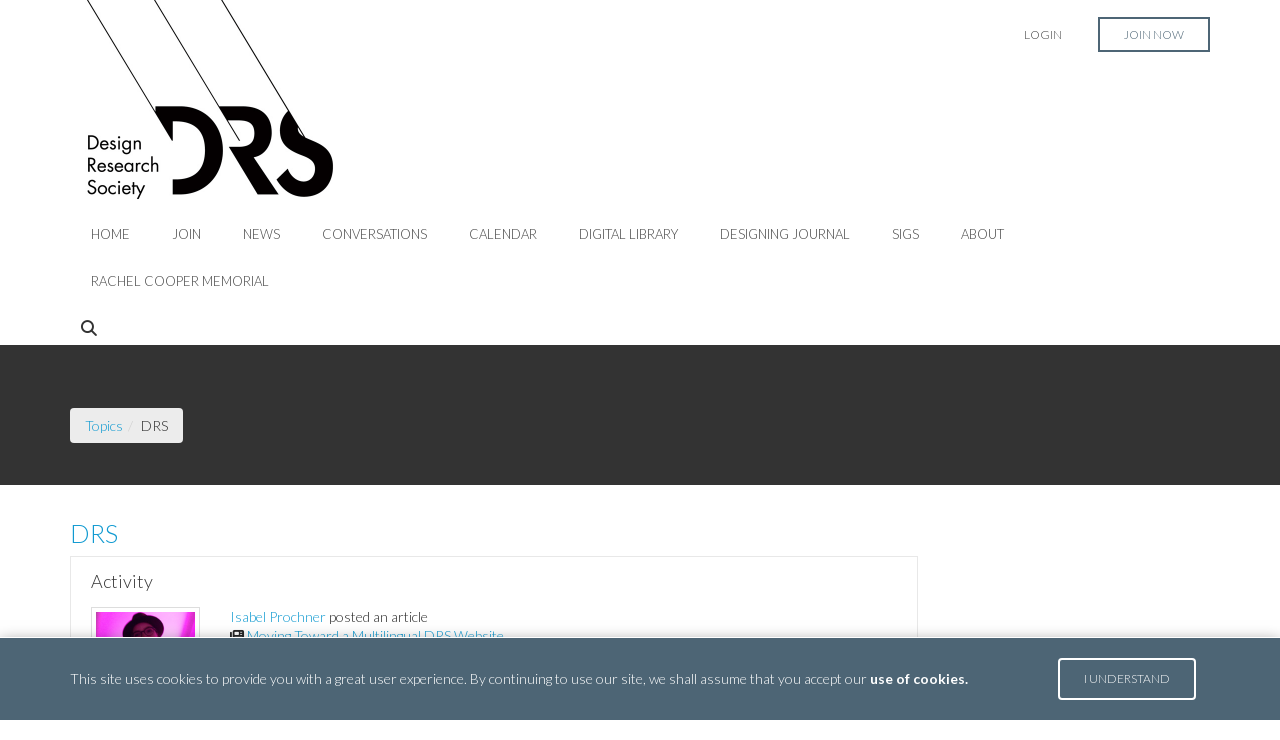

--- FILE ---
content_type: text/css; charset=utf-8
request_url: https://d3lut3gzcpx87s.cloudfront.net/css/sass/1755548090.24_95407fe06066a3a29d88b040f06c866d/drs/custom-premium1.css
body_size: 1701
content:
/* Basics
=========================== */
/* Button Colours
=========================== */
/* Top Bar
=========================== */
/* NavBar
=========================== */
/* Mobile Nav
=========================== */
/* Social
=========================== */
/* Footer 
=========================== */
/* Panel Header Colours
=========================== */
/* Title Colour
=========================== */
/* Style 1 Title BG Colour */
/* Basics
=========================== */
/* Button Colours
=========================== */
/* Top Bar
=========================== */
/* NavBar
=========================== */
/* Mobile Nav
=========================== */
/* Social
=========================== */
/* Footer
=========================== */
/* Panel Header Colours
=========================== */
/* Title Colour
=========================== */
/* Style 1 Title BG Colour */
@import url("https://fonts.googleapis.com/css2?family=Funnel+Sans:ital,wght@0,300..800;1,300..800&family=Lato:ital,wght@0,100;0,300;0,400;0,700;0,900;1,100;1,300;1,400;1,700;1,900&family=Open+Sans:ital,wght@0,300..800;1,300..800&family=Playfair+Display:ital,wght@0,400..900;1,400..900&display=swap");
@media screen and (max-width: 991px) { .cpage .flex-slideshow .slides li { margin: 0 auto; width: 100%; height: auto; overflow: hidden; } }

@media screen and (max-width: 991px) { .cpage .flex-slideshow .slides li .slide-wrapper { position: relative; right: 50% !important; text-align: center; } }

@media screen and (max-width: 991px) { .cpage .flex-slideshow .slides li .slide-wrapper img { min-width: 1000px !important; display: inline-block !important; margin-right: -100% !important; } }

@media screen and (max-width: 767px) { .cpage .flex-slideshow .slides li .slide-wrapper img { min-width: 800px !important; } }

.cpage .flex-slideshow .slides li .flex-caption { background: transparent !important; }

@media screen and (max-width: 991px) { .cpage .flex-slideshow .slides li .flex-caption { left: 50%; } }

.cpage .flex-slideshow .slides li .flex-caption .slide-info { position: absolute; bottom: 80px; width: 100%; }

@media screen and (max-width: 1199px) { .cpage .flex-slideshow .slides li .flex-caption .slide-info { bottom: 40px; } }

@media screen and (max-width: 767px) { .cpage .flex-slideshow .slides li .flex-caption .slide-info { bottom: 35px; } }

.cpage .flex-slideshow .slides li .flex-caption .slide-info .slide-title { font-size: 44px; line-height: 1em; }

@media screen and (max-width: 991px) { .cpage .flex-slideshow .slides li .flex-caption .slide-info .slide-title { font-size: 36px; } }

@media screen and (max-width: 767px) { .cpage .flex-slideshow .slides li .flex-caption .slide-info .slide-title { font-size: 28px; } }

.cpage .flex-slideshow .slides li .flex-caption .slide-info .slide-content { padding-top: 15px; color: #fff; font-size: 22px; line-height: 33px; display: block; }

@media screen and (max-width: 767px) { .cpage .flex-slideshow .slides li .flex-caption .slide-info .slide-content { font-size: 16px; line-height: 24px; } }

/* End of original css */
/* --- START of DRS custom --- */
/* 11-07-17 Banner Title font changes */
.header-banner-page-title { font-family: Lato; opacity: 0; }

.event-banner .header-banner-page-title { opacity: 1; }

/* 29-04-17 Top logo padding */
.navbar-brand { padding-top: 0px !important; }

/* 29-04-17 Remove black wash to header*/
.overlay-light { background: rgba(0, 0, 0, 0) !important; }

/* button radius change */
.dropdown-menu, .input-group.opened-input-group, .btn-lg, .btn-group-lg .btn, .btn-group-lg, .fc-button, .form-control, .well-sm, .well, .fat-padded-panel, .panel.panel-default, .list-group-item, .btn, .fc-button { border-radius: 0px !important; }

.input-lg, .input-group-lg .form-control, .input-group-lg .input-group-addon, .input-group-lg > .input-group-btn .btn, .input-group-lg > .input-group-btn .fc-button { border-radius: 0px !important; }

#secondary_content .ss-widget, .col-lg-3 .ss-widget, .col-md-3 .ss-widget, .col-lg-4 .ss-widget, .col-md-4 .ss-widget, .col-lg-6 .ss-widget, .col-md-6 .ss-widget, .col-lg-9 .ss-widget, .col-md-8 .ss-widget, .large_left_section .ss-widget { border-radius: 0px !important; }

.user_member, .company_user_directory, .item_list, .directory-member-list-item, .directory-member, .member-image, .company_item_listings .item_list, .directory-member-list-item, .directory-member, .member-image { border-radius: 0px !important; }

#header_topbar #header-account-buttons #header_topbar_account .navbar-nav > li > a { border-radius: 0px !important; }

.img-thumbnail { border-radius: 0px !important; }

/* Rollover grey background */
.list-group-item:hover { background-color: #f5f5f5; }

.drs-signup-container { background-color: #F5F5F5; padding: 20px; border-radius: 5px; }

.drs-signup-container h3 { color: #333; margin-top: 0; }

.drs-signup-container p { color: #666; }

.drs-signup-container .btn-primary { background-color: #f082d1; border-color: #f082d1; color: white; padding: 10px 20px; text-decoration: none; display: inline-block; font-weight: bold; text-transform: uppercase; }

.drs-signup-container .btn-primary:hover { background-color: #f34ec6; border-color: #f34ec6; }

/* ------ END ------ */
/* ----- WIP ------ */
/* Slideshow text suppressed */
.slide-info, .slide-title { opacity: 0; }

/* Footer logo */
.lower-footer { top: 16px; }

.lower-footer .navbar-brand img { height: 100px !important; }

.lower-footer #search_and_links { padding-top: 15px; }

/* Footer logo */
.powered-by-silkstart { background: #272e31 !important; }

.lower-footer { padding: 0px !important; }

/* Larger text DRS class */
.drs-bigpage-body { font-size: 18px !important; }

/* Banner Image position fix */
#page .header-banner { background-position: 15% top; }

/* Banner Image consistent height across all pages */
.site #body .header-banner { height: 140px; }

/* Membership plans "more" button fix */
.row .plan_table_container_main .plan_row .row .plan-col { height: 176px; }

.col-md-3.plan-col.description-col .hidden-sm.plan_more_gradient { background-color: white; }

.team-page .header-banner-page-title, .team-page .header-banner-subtext { display: none; }


--- FILE ---
content_type: application/javascript; charset=utf-8
request_url: https://d3lut3gzcpx87s.cloudfront.net/js/bunch/eJylWGmWozgMvtCEdNXrNxfoK@R@njAKcZUX2jZUpU8@MlsoY2yo!REw8acFSdbC1aC9vtmrpuufDs2j6EHwGhwWkqvizf5z3UdAXXPHtQJxkejuurYRok7VaCzTBvc3rDNcNRHiSmtHm9BG9qSWqFxMTavVa1z1mzYS3K@OGFTscXkpfhY@Ihxa0TVcLVStAIZ3LUjfKHjZtV3bauPishkYdMVL8eN137TQOc20bAW60FyBThVcqurPPifBexxXgUWBvVdafeHev17tUwCX0GCJ5Fpt9lGTGGsPQGoOQjcbYPCH1DUK6@8fVuldW3QWQ@U2GO5Q5jCN0V2bA3mfgHrkYNj7iMyAFLoPbd4DGNPKGS0EBZHHPh8D3AevG3QDZlzm9m0RNf8urpRoLUXAYbzBnuNHHr4X23l06eCA!l8oItGRI4n7OEclNAOfA0!SNajQcHaSKhZfWUmR!M6agrJ7o01oizl3XBVQkLSU9vYAt04xb5XwjC8AEiW1uvoyksPQD3c1mTDjbT5haWwFFv@9uZNdfVaa0vVdWwzduiPXH4Dsq46n8BAUHGQgvpClebXw8PVxvmdsc!Moajve0ny7Vmio5zJBVtL!qCVJJubsfSoqSfCUHud7zqeddVqWs4TV0@cJ02atb5TxgIr9apmRFadJivGVi9QRzteD9UNG1D5dUpzshOMOKoHPBmES9Nw6QzxKy9Ou086Xh7S!!2Rp80iUFXlhvJ3BlsNbZKx4M6DYnduVHZa@Ugwo6XBFnTT11X9jxWQRMOT@8ZpRfo1M6vymK@@LpYflzZZVhkKbBtT0Ol8ehs4yrdM!rUWBQ2FJM5gmFE@!XG5JKO@7VPt78Mzcrj7@CZvrvQbYU0zePdjTjTRl8mT4Dma45Kuab1vmexyd0ATqnjyK9XGKMWcex@s0FNp9ajIvlhncVNmVlX2D0HKqHCZgELhBgvXVRbVdbCL0NjEURKYYE@0OL0mFsls4!oeBFwgRENCqpeaGRiwqxDrmxligcDLKwDQPpYb3yGDF7sjeDQ4T6D588FdZU!Hm1NilhrqWPFb2etOfb2aYmMQNaNu1Rwe0kolOhh1qJpy!T7PUw!@Q2q46T99q60q1mZASFAr642CLYNi9rPTncRo0ZhMGCXgkGhNoCSccI4PvQrl3dY6rM8oMzhsqznF@oZGcTut2eklrtpmyUnDeqFN4zag7OI5nIFDVcMLHY2Kc6uyJF3@W1xNENB5uCshS0CrfHzPTycqu1rkJQ9DMP0wmJVVBFJs21iNGwLD@DUbMKz9Ntf!f2@g6B@kMUdwC5eixqQlfzu8@t09zGXU5xuTZlqSnRA!bojwPZHdoKamWVFbmHi83Jq4a3BJqX6aTcIfWDZfjXJ1vOw7hp!nRR3i2315L4KrnuUlnjTe2j1hz9XVb4Kel44jmsu2B4HbjnxhSMt0!SqepvvG20mDqOGcrwTjfu8S!8G8xqc@2q95p0LUcC1jYkhmUvJMvIeY@wdAx0g==/gl3990
body_size: 259276
content:
;(function(a){a.extend(a.fn,{validate:function(b){if(!this.length)return void(b&&b.debug&&window.console&&console.warn("Nothing selected, can't validate, returning nothing."));var c=a.data(this[0],"validator");return c?c:(this.attr("novalidate","novalidate"),c=new a.validator(b,this[0]),a.data(this[0],"validator",c),c.settings.onsubmit&&(this.on("click.validate",":submit",function(b){c.settings.submitHandler&&(c.submitButton=b.target),a(this).hasClass("cancel")&&(c.cancelSubmit=!0),void 0!==a(this).attr("formnovalidate")&&(c.cancelSubmit=!0)}),this.on("submit.validate",function(b){function d(){var d,e;return!c.settings.submitHandler||(c.submitButton&&(d=a("<input type='hidden'/>").attr("name",c.submitButton.name).val(a(c.submitButton).val()).appendTo(c.currentForm)),e=c.settings.submitHandler.call(c,c.currentForm,b),c.submitButton&&d.remove(),void 0!==e&&e)}return c.settings.debug&&b.preventDefault(),c.cancelSubmit?(c.cancelSubmit=!1,d()):c.form()?c.pendingRequest?(c.formSubmitted=!0,!1):d():(c.focusInvalid(),!1)})),c)},valid:function(){var b,c,d;return a(this[0]).is("form")?b=this.validate().form():(d=[],b=!0,c=a(this[0].form).validate(),this.each(function(){b=c.element(this)&&b,b||(d=d.concat(c.errorList))}),c.errorList=d),b},rules:function(b,c){var d,e,f,g,h,i,j=this[0];if(null!=j&&null!=j.form){if(b)switch(d=a.data(j.form,"validator").settings,e=d.rules,f=a.validator.staticRules(j),b){case"add":a.extend(f,a.validator.normalizeRule(c)),delete f.messages,e[j.name]=f,c.messages&&(d.messages[j.name]=a.extend(d.messages[j.name],c.messages));break;case"remove":return c?(i={},a.each(c.split(/\s/),function(b,c){i[c]=f[c],delete f[c],"required"===c&&a(j).removeAttr("aria-required")}),i):(delete e[j.name],f)}return g=a.validator.normalizeRules(a.extend({},a.validator.classRules(j),a.validator.attributeRules(j),a.validator.dataRules(j),a.validator.staticRules(j)),j),g.required&&(h=g.required,delete g.required,g=a.extend({required:h},g),a(j).attr("aria-required","true")),g.remote&&(h=g.remote,delete g.remote,g=a.extend(g,{remote:h})),g}}}),a.extend(a.expr.pseudos||a.expr[":"],{blank:function(b){return!a.trim(""+a(b).val())},filled:function(b){var c=a(b).val();return null!==c&&!!a.trim(""+c)},unchecked:function(b){return!a(b).prop("checked")}}),a.validator=function(b,c){this.settings=a.extend(!0,{},a.validator.defaults,b),this.currentForm=c,this.init()},a.validator.format=function(b,c){return 1===arguments.length?function(){var c=a.makeArray(arguments);return c.unshift(b),a.validator.format.apply(this,c)}:void 0===c?b:(arguments.length>2&&c.constructor!==Array&&(c=a.makeArray(arguments).slice(1)),c.constructor!==Array&&(c=[c]),a.each(c,function(a,c){b=b.replace(new RegExp("\\{"+a+"\\}","g"),function(){return c})}),b)},a.extend(a.validator,{defaults:{messages:{},groups:{},rules:{},errorClass:"error",pendingClass:"pending",validClass:"valid",errorElement:"label",focusCleanup:!1,focusInvalid:!0,errorContainer:a([]),errorLabelContainer:a([]),onsubmit:!0,ignore:":hidden",ignoreTitle:!1,onfocusin:function(a){this.lastActive=a,this.settings.focusCleanup&&(this.settings.unhighlight&&this.settings.unhighlight.call(this,a,this.settings.errorClass,this.settings.validClass),this.hideThese(this.errorsFor(a)))},onfocusout:function(a){this.checkable(a)||!(a.name in this.submitted)&&this.optional(a)||this.element(a)},onkeyup:function(b,c){var d=[16,17,18,20,35,36,37,38,39,40,45,144,225];9===c.which&&""===this.elementValue(b)||a.inArray(c.keyCode,d)!==-1||(b.name in this.submitted||b.name in this.invalid)&&this.element(b)},onclick:function(a){a.name in this.submitted?this.element(a):a.parentNode.name in this.submitted&&this.element(a.parentNode)},highlight:function(b,c,d){"radio"===b.type?this.findByName(b.name).addClass(c).removeClass(d):a(b).addClass(c).removeClass(d)},unhighlight:function(b,c,d){"radio"===b.type?this.findByName(b.name).removeClass(c).addClass(d):a(b).removeClass(c).addClass(d)}},setDefaults:function(b){a.extend(a.validator.defaults,b)},messages:{required:"This field is required.",remote:"Please fix this field.",email:"Please enter a valid email address.",url:"Please enter a valid URL.",date:"Please enter a valid date.",dateISO:"Please enter a valid date (ISO).",number:"Please enter a valid number.",digits:"Please enter only digits.",equalTo:"Please enter the same value again.",maxlength:a.validator.format("Please enter no more than {0} characters."),minlength:a.validator.format("Please enter at least {0} characters."),rangelength:a.validator.format("Please enter a value between {0} and {1} characters long."),range:a.validator.format("Please enter a value between {0} and {1}."),max:a.validator.format("Please enter a value less than or equal to {0}."),min:a.validator.format("Please enter a value greater than or equal to {0}."),step:a.validator.format("Please enter a multiple of {0}.")},autoCreateRanges:!1,prototype:{init:function(){function b(b){!this.form&&this.hasAttribute("contenteditable")&&(this.form=a(this).closest("form")[0]);var c=a.data(this.form,"validator"),d="on"+b.type.replace(/^validate/,""),e=c.settings;e[d]&&!a(this).is(e.ignore)&&e[d].call(c,this,b)}this.labelContainer=a(this.settings.errorLabelContainer),this.errorContext=this.labelContainer.length&&this.labelContainer||a(this.currentForm),this.containers=a(this.settings.errorContainer).add(this.settings.errorLabelContainer),this.submitted={},this.valueCache={},this.pendingRequest=0,this.pending={},this.invalid={},this.reset();var c,d=this.groups={};a.each(this.settings.groups,function(b,c){"string"==typeof c&&(c=c.split(/\s/)),a.each(c,function(a,c){d[c]=b})}),c=this.settings.rules,a.each(c,function(b,d){c[b]=a.validator.normalizeRule(d)}),a(this.currentForm).on("focusin.validate focusout.validate keyup.validate",":text, [type='password'], [type='file'], select, textarea, [type='number'], [type='search'], [type='tel'], [type='url'], [type='email'], [type='datetime'], [type='date'], [type='month'], [type='week'], [type='time'], [type='datetime-local'], [type='range'], [type='color'], [type='radio'], [type='checkbox'], [contenteditable], [type='button']",b).on("click.validate","select, option, [type='radio'], [type='checkbox']",b),this.settings.invalidHandler&&a(this.currentForm).on("invalid-form.validate",this.settings.invalidHandler),a(this.currentForm).find("[required], [data-rule-required], .required").attr("aria-required","true")},form:function(){return this.checkForm(),a.extend(this.submitted,this.errorMap),this.invalid=a.extend({},this.errorMap),this.valid()||a(this.currentForm).triggerHandler("invalid-form",[this]),this.showErrors(),this.valid()},checkForm:function(){this.prepareForm();for(var a=0,b=this.currentElements=this.elements();b[a];a++)this.check(b[a]);return this.valid()},element:function(b){var c,d,e=this.clean(b),f=this.validationTargetFor(e),g=this,h=!0;return void 0===f?delete this.invalid[e.name]:(this.prepareElement(f),this.currentElements=a(f),d=this.groups[f.name],d&&a.each(this.groups,function(a,b){b===d&&a!==f.name&&(e=g.validationTargetFor(g.clean(g.findByName(a))),e&&e.name in g.invalid&&(g.currentElements.push(e),h=g.check(e)&&h))}),c=this.check(f)!==!1,h=h&&c,c?this.invalid[f.name]=!1:this.invalid[f.name]=!0,this.numberOfInvalids()||(this.toHide=this.toHide.add(this.containers)),this.showErrors(),a(b).attr("aria-invalid",!c)),h},showErrors:function(b){if(b){var c=this;a.extend(this.errorMap,b),this.errorList=a.map(this.errorMap,function(a,b){return{message:a,element:c.findByName(b)[0]}}),this.successList=a.grep(this.successList,function(a){return!(a.name in b)})}this.settings.showErrors?this.settings.showErrors.call(this,this.errorMap,this.errorList):this.defaultShowErrors()},resetForm:function(){a.fn.resetForm&&a(this.currentForm).resetForm(),this.invalid={},this.submitted={},this.prepareForm(),this.hideErrors();var b=this.elements().removeData("previousValue").removeAttr("aria-invalid");this.resetElements(b)},resetElements:function(a){var b;if(this.settings.unhighlight)for(b=0;a[b];b++)this.settings.unhighlight.call(this,a[b],this.settings.errorClass,""),this.findByName(a[b].name).removeClass(this.settings.validClass);else a.removeClass(this.settings.errorClass).removeClass(this.settings.validClass)},numberOfInvalids:function(){return this.objectLength(this.invalid)},objectLength:function(a){var b,c=0;for(b in a)a[b]&&c++;return c},hideErrors:function(){this.hideThese(this.toHide)},hideThese:function(a){a.not(this.containers).text(""),this.addWrapper(a).hide()},valid:function(){return 0===this.size()},size:function(){return this.errorList.length},focusInvalid:function(){if(this.settings.focusInvalid)try{a(this.findLastActive()||this.errorList.length&&this.errorList[0].element||[]).filter(":visible").focus().trigger("focusin")}catch(b){}},findLastActive:function(){var b=this.lastActive;return b&&1===a.grep(this.errorList,function(a){return a.element.name===b.name}).length&&b},elements:function(){var b=this,c={};return a(this.currentForm).find("input, select, textarea, [contenteditable]").not(":submit, :reset, :image, :disabled").not(this.settings.ignore).filter(function(){var d=this.name||a(this).attr("name");return!d&&b.settings.debug&&window.console&&console.error("%o has no name assigned",this),this.hasAttribute("contenteditable")&&(this.form=a(this).closest("form")[0]),!(d in c||!b.objectLength(a(this).rules()))&&(c[d]=!0,!0)})},clean:function(b){return a(b)[0]},errors:function(){var b=this.settings.errorClass.split(" ").join(".");return a(this.settings.errorElement+"."+b,this.errorContext)},resetInternals:function(){this.successList=[],this.errorList=[],this.errorMap={},this.toShow=a([]),this.toHide=a([])},reset:function(){this.resetInternals(),this.currentElements=a([])},prepareForm:function(){this.reset(),this.toHide=this.errors().add(this.containers)},prepareElement:function(a){this.reset(),this.toHide=this.errorsFor(a)},elementValue:function(b){var c,d,e=a(b),f=b.type;return"radio"===f||"checkbox"===f?this.findByName(b.name).filter(":checked").val():"number"===f&&"undefined"!=typeof b.validity?b.validity.badInput?"NaN":e.val():(c=b.hasAttribute("contenteditable")?e.text():e.val(),"file"===f?"C:\\fakepath\\"===c.substr(0,12)?c.substr(12):(d=c.lastIndexOf("/"),d>=0?c.substr(d+1):(d=c.lastIndexOf("\\"),d>=0?c.substr(d+1):c)):"string"==typeof c?c.replace(/\r/g,""):c)},check:function(b){b=this.validationTargetFor(this.clean(b));var c,d,e,f=a(b).rules(),g=a.map(f,function(a,b){return b}).length,h=!1,i=this.elementValue(b);if("function"==typeof f.normalizer){if(i=f.normalizer.call(b,i),"string"!=typeof i)throw new TypeError("The normalizer should return a string value.");delete f.normalizer}for(d in f){e={method:d,parameters:f[d]};try{if(c=a.validator.methods[d].call(this,i,b,e.parameters),"dependency-mismatch"===c&&1===g){h=!0;continue}if(h=!1,"pending"===c)return void(this.toHide=this.toHide.not(this.errorsFor(b)));if(!c)return this.formatAndAdd(b,e),!1}catch(j){throw this.settings.debug&&window.console&&console.log("Exception occurred when checking element "+b.id+", check the '"+e.method+"' method.",j),j instanceof TypeError&&(j.message+=".  Exception occurred when checking element "+b.id+", check the '"+e.method+"' method."),j}}if(!h)return this.objectLength(f)&&this.successList.push(b),!0},customDataMessage:function(b,c){return a(b).data("msg"+c.charAt(0).toUpperCase()+c.substring(1).toLowerCase())||a(b).data("msg")},customMessage:function(a,b){var c=this.settings.messages[a];return c&&(c.constructor===String?c:c[b])},findDefined:function(){for(var a=0;a<arguments.length;a++)if(void 0!==arguments[a])return arguments[a]},defaultMessage:function(b,c){"string"==typeof c&&(c={method:c});var d=this.findDefined(this.customMessage(b.name,c.method),this.customDataMessage(b,c.method),!this.settings.ignoreTitle&&b.title||void 0,a.validator.messages[c.method],"<strong>Warning: No message defined for "+b.name+"</strong>"),e=/\$?\{(\d+)\}/g;return"function"==typeof d?d=d.call(this,c.parameters,b):e.test(d)&&(d=a.validator.format(d.replace(e,"{$1}"),c.parameters)),d},formatAndAdd:function(a,b){var c=this.defaultMessage(a,b);this.errorList.push({message:c,element:a,method:b.method}),this.errorMap[a.name]=c,this.submitted[a.name]=c},addWrapper:function(a){return this.settings.wrapper&&(a=a.add(a.parent(this.settings.wrapper))),a},defaultShowErrors:function(){var a,b,c;for(a=0;this.errorList[a];a++)c=this.errorList[a],this.settings.highlight&&this.settings.highlight.call(this,c.element,this.settings.errorClass,this.settings.validClass),this.showLabel(c.element,c.message);if(this.errorList.length&&(this.toShow=this.toShow.add(this.containers)),this.settings.success)for(a=0;this.successList[a];a++)this.showLabel(this.successList[a]);if(this.settings.unhighlight)for(a=0,b=this.validElements();b[a];a++)this.settings.unhighlight.call(this,b[a],this.settings.errorClass,this.settings.validClass);this.toHide=this.toHide.not(this.toShow),this.hideErrors(),this.addWrapper(this.toShow).show()},validElements:function(){return this.currentElements.not(this.invalidElements())},invalidElements:function(){return a(this.errorList).map(function(){return this.element})},showLabel:function(b,c){var d,e,f,g,h=this.errorsFor(b),i=this.idOrName(b),j=a(b).attr("aria-describedby");h.length?(h.removeClass(this.settings.validClass).addClass(this.settings.errorClass),h.html(c)):(h=a("<"+this.settings.errorElement+">").attr("id",i+"-error").addClass(this.settings.errorClass).html(c||""),d=h,this.settings.wrapper&&(d=h.hide().show().wrap("<"+this.settings.wrapper+"/>").parent()),this.labelContainer.length?this.labelContainer.append(d):this.settings.errorPlacement?this.settings.errorPlacement.call(this,d,a(b)):d.insertAfter(b),h.is("label")?h.attr("for",i):0===h.parents("label[for='"+this.escapeCssMeta(i)+"']").length&&(f=h.attr("id"),j?j.match(new RegExp("\\b"+this.escapeCssMeta(f)+"\\b"))||(j+=" "+f):j=f,a(b).attr("aria-describedby",j),e=this.groups[b.name],e&&(g=this,a.each(g.groups,function(b,c){c===e&&a("[name='"+g.escapeCssMeta(b)+"']",g.currentForm).attr("aria-describedby",h.attr("id"))})))),!c&&this.settings.success&&(h.text(""),"string"==typeof this.settings.success?h.addClass(this.settings.success):this.settings.success(h,b)),this.toShow=this.toShow.add(h)},errorsFor:function(b){var c=this.escapeCssMeta(this.idOrName(b)),d=a(b).attr("aria-describedby"),e="label[for='"+c+"'], label[for='"+c+"'] *";return d&&(e=e+", #"+this.escapeCssMeta(d).replace(/\s+/g,", #")),this.errors().filter(e)},escapeCssMeta:function(a){return a.replace(/([\\!"#$%&'()*+,./:;<=>?@\[\]^`{|}~])/g,"\\$1")},idOrName:function(a){return this.groups[a.name]||(this.checkable(a)?a.name:a.id||a.name)},validationTargetFor:function(b){return this.checkable(b)&&(b=this.findByName(b.name)),a(b).not(this.settings.ignore)[0]},checkable:function(a){return/radio|checkbox/i.test(a.type)},findByName:function(b){return a(this.currentForm).find("[name='"+this.escapeCssMeta(b)+"']")},getLength:function(b,c){switch(c.nodeName.toLowerCase()){case"select":return a("option:selected",c).length;case"input":if(this.checkable(c))return this.findByName(c.name).filter(":checked").length}return b.length},depend:function(a,b){return!this.dependTypes[typeof a]||this.dependTypes[typeof a](a,b)},dependTypes:{"boolean":function(a){return a},string:function(b,c){return!!a(b,c.form).length},"function":function(a,b){return a(b)}},optional:function(b){var c=this.elementValue(b);return!a.validator.methods.required.call(this,c,b)&&"dependency-mismatch"},startRequest:function(b){this.pending[b.name]||(this.pendingRequest++,a(b).addClass(this.settings.pendingClass),this.pending[b.name]=!0)},stopRequest:function(b,c){this.pendingRequest--,this.pendingRequest<0&&(this.pendingRequest=0),delete this.pending[b.name],a(b).removeClass(this.settings.pendingClass),c&&0===this.pendingRequest&&this.formSubmitted&&this.form()?(a(this.currentForm).submit(),this.formSubmitted=!1):!c&&0===this.pendingRequest&&this.formSubmitted&&(a(this.currentForm).triggerHandler("invalid-form",[this]),this.formSubmitted=!1)},previousValue:function(b,c){return c="string"==typeof c&&c||"remote",a.data(b,"previousValue")||a.data(b,"previousValue",{old:null,valid:!0,message:this.defaultMessage(b,{method:c})})},destroy:function(){this.resetForm(),a(this.currentForm).off(".validate").removeData("validator").find(".validate-equalTo-blur").off(".validate-equalTo").removeClass("validate-equalTo-blur")}},classRuleSettings:{required:{required:!0},email:{email:!0},url:{url:!0},date:{date:!0},dateISO:{dateISO:!0},number:{number:!0},digits:{digits:!0},creditcard:{creditcard:!0}},addClassRules:function(b,c){b.constructor===String?this.classRuleSettings[b]=c:a.extend(this.classRuleSettings,b)},classRules:function(b){var c={},d=a(b).attr("class");return d&&a.each(d.split(" "),function(){this in a.validator.classRuleSettings&&a.extend(c,a.validator.classRuleSettings[this])}),c},normalizeAttributeRule:function(a,b,c,d){/min|max|step/.test(c)&&(null===b||/number|range|text/.test(b))&&(d=Number(d),isNaN(d)&&(d=void 0)),d||0===d?a[c]=d:b===c&&"range"!==b&&(a[c]=!0)},attributeRules:function(b){var c,d,e={},f=a(b),g=b.getAttribute("type");for(c in a.validator.methods)"required"===c?(d=b.getAttribute(c),""===d&&(d=!0),d=!!d):d=f.attr(c),this.normalizeAttributeRule(e,g,c,d);return e.maxlength&&/-1|2147483647|524288/.test(e.maxlength)&&delete e.maxlength,e},dataRules:function(b){var c,d,e={},f=a(b),g=b.getAttribute("type");for(c in a.validator.methods)d=f.data("rule"+c.charAt(0).toUpperCase()+c.substring(1).toLowerCase()),this.normalizeAttributeRule(e,g,c,d);return e},staticRules:function(b){var c={},d=a.data(b.form,"validator");return d.settings.rules&&(c=a.validator.normalizeRule(d.settings.rules[b.name])||{}),c},normalizeRules:function(b,c){return a.each(b,function(d,e){if(e===!1)return void delete b[d];if(e.param||e.depends){var f=!0;switch(typeof e.depends){case"string":f=!!a(e.depends,c.form).length;break;case"function":f=e.depends.call(c,c)}f?b[d]=void 0===e.param||e.param:(a.data(c.form,"validator").resetElements(a(c)),delete b[d])}}),a.each(b,function(d,e){b[d]=a.isFunction(e)&&"normalizer"!==d?e(c):e}),a.each(["minlength","maxlength"],function(){b[this]&&(b[this]=Number(b[this]))}),a.each(["rangelength","range"],function(){var c;b[this]&&(a.isArray(b[this])?b[this]=[Number(b[this][0]),Number(b[this][1])]:"string"==typeof b[this]&&(c=b[this].replace(/[\[\]]/g,"").split(/[\s,]+/),b[this]=[Number(c[0]),Number(c[1])]))}),a.validator.autoCreateRanges&&(null!=b.min&&null!=b.max&&(b.range=[b.min,b.max],delete b.min,delete b.max),null!=b.minlength&&null!=b.maxlength&&(b.rangelength=[b.minlength,b.maxlength],delete b.minlength,delete b.maxlength)),b},normalizeRule:function(b){if("string"==typeof b){var c={};a.each(b.split(/\s/),function(){c[this]=!0}),b=c}return b},addMethod:function(b,c,d){a.validator.methods[b]=c,a.validator.messages[b]=void 0!==d?d:a.validator.messages[b],c.length<3&&a.validator.addClassRules(b,a.validator.normalizeRule(b))},methods:{required:function(b,c,d){if(!this.depend(d,c))return"dependency-mismatch";if("select"===c.nodeName.toLowerCase()){var e=a(c).val();return e&&e.length>0}return this.checkable(c)?this.getLength(b,c)>0:b.length>0},email:function(a,b){return this.optional(b)||/^[a-zA-Z0-9.!#$%&'*+\/=?^_`{|}~-]+@[a-zA-Z0-9](?:[a-zA-Z0-9-]{0,61}[a-zA-Z0-9])?(?:\.[a-zA-Z0-9](?:[a-zA-Z0-9-]{0,61}[a-zA-Z0-9])?)*$/.test(a)},url:function(a,b){return this.optional(b)||/^(?:(?:(?:https?|ftp):)?\/\/)(?:\S+(?::\S*)?@)?(?:(?!(?:10|127)(?:\.\d{1,3}){3})(?!(?:169\.254|192\.168)(?:\.\d{1,3}){2})(?!172\.(?:1[6-9]|2\d|3[0-1])(?:\.\d{1,3}){2})(?:[1-9]\d?|1\d\d|2[01]\d|22[0-3])(?:\.(?:1?\d{1,2}|2[0-4]\d|25[0-5])){2}(?:\.(?:[1-9]\d?|1\d\d|2[0-4]\d|25[0-4]))|(?:(?:[a-z\u00a1-\uffff0-9]-*)*[a-z\u00a1-\uffff0-9]+)(?:\.(?:[a-z\u00a1-\uffff0-9]-*)*[a-z\u00a1-\uffff0-9]+)*(?:\.(?:[a-z\u00a1-\uffff]{2,})).?)(?::\d{2,5})?(?:[/?#]\S*)?$/i.test(a)},date:function(a,b){return this.optional(b)||!/Invalid|NaN/.test(new Date(a).toString())},dateISO:function(a,b){return this.optional(b)||/^\d{4}[\/\-](0?[1-9]|1[012])[\/\-](0?[1-9]|[12][0-9]|3[01])$/.test(a)},number:function(a,b){return this.optional(b)||/^(?:-?\d+|-?\d{1,3}(?:,\d{3})+)?(?:\.\d+)?$/.test(a)},digits:function(a,b){return this.optional(b)||/^\d+$/.test(a)},minlength:function(b,c,d){var e=a.isArray(b)?b.length:this.getLength(b,c);return this.optional(c)||e>=d},maxlength:function(b,c,d){var e=a.isArray(b)?b.length:this.getLength(b,c);return this.optional(c)||e<=d},rangelength:function(b,c,d){var e=a.isArray(b)?b.length:this.getLength(b,c);return this.optional(c)||e>=d[0]&&e<=d[1]},min:function(a,b,c){return this.optional(b)||a>=c},max:function(a,b,c){return this.optional(b)||a<=c},range:function(a,b,c){return this.optional(b)||a>=c[0]&&a<=c[1]},step:function(b,c,d){var e,f=a(c).attr("type"),g="Step attribute on input type "+f+" is not supported.",h=["text","number","range"],i=new RegExp("\\b"+f+"\\b"),j=f&&!i.test(h.join()),k=function(a){var b=(""+a).match(/(?:\.(\d+))?$/);return b&&b[1]?b[1].length:0},l=function(a){return Math.round(a*Math.pow(10,e))},m=!0;if(j)throw new Error(g);return e=k(d),(k(b)>e||l(b)%l(d)!==0)&&(m=!1),this.optional(c)||m},equalTo:function(b,c,d){var e=a(d);return this.settings.onfocusout&&e.not(".validate-equalTo-blur").length&&e.addClass("validate-equalTo-blur").on("blur.validate-equalTo",function(){a(c).valid()}),b===e.val()},remote:function(b,c,d,e){if(this.optional(c))return"dependency-mismatch";e="string"==typeof e&&e||"remote";var f,g,h,i=this.previousValue(c,e);return this.settings.messages[c.name]||(this.settings.messages[c.name]={}),i.originalMessage=i.originalMessage||this.settings.messages[c.name][e],this.settings.messages[c.name][e]=i.message,d="string"==typeof d&&{url:d}||d,h=a.param(a.extend({data:b},d.data)),i.old===h?i.valid:(i.old=h,f=this,this.startRequest(c),g={},g[c.name]=b,a.ajax(a.extend(!0,{mode:"abort",port:"validate"+c.name,dataType:"json",data:g,context:f.currentForm,success:function(a){var d,g,h,j=a===!0||"true"===a;f.settings.messages[c.name][e]=i.originalMessage,j?(h=f.formSubmitted,f.resetInternals(),f.toHide=f.errorsFor(c),f.formSubmitted=h,f.successList.push(c),f.invalid[c.name]=!1,f.showErrors()):(d={},g=a||f.defaultMessage(c,{method:e,parameters:b}),d[c.name]=i.message=g,f.invalid[c.name]=!0,f.showErrors(d)),i.valid=j,f.stopRequest(c,j)}},d)),"pending")}}});var b,c={};return a.ajaxPrefilter?a.ajaxPrefilter(function(a,b,d){var e=a.port;"abort"===a.mode&&(c[e]&&c[e].abort(),c[e]=d)}):(b=a.ajax,a.ajax=function(d){var e=("mode"in d?d:a.ajaxSettings).mode,f=("port"in d?d:a.ajaxSettings).port;return"abort"===e?(c[f]&&c[f].abort(),c[f]=b.apply(this,arguments),c[f]):b.apply(this,arguments)}),a})(jQuery);;;(function(a){return function(){function b(a){return a.replace(/<.[^<>]*?>/g," ").replace(/&nbsp;|&#160;/gi," ").replace(/[.(),;:!?%#$'\"_+=\/\-“”’]*/g,"")}a.validator.addMethod("maxWords",function(a,c,d){return this.optional(c)||b(a).match(/\b\w+\b/g).length<=d},a.validator.format("Please enter {0} words or less.")),a.validator.addMethod("minWords",function(a,c,d){return this.optional(c)||b(a).match(/\b\w+\b/g).length>=d},a.validator.format("Please enter at least {0} words.")),a.validator.addMethod("rangeWords",function(a,c,d){var e=b(a),f=/\b\w+\b/g;return this.optional(c)||e.match(f).length>=d[0]&&e.match(f).length<=d[1]},a.validator.format("Please enter between {0} and {1} words."))}(),a.validator.addMethod("accept",function(b,c,d){var e,f,g,h="string"==typeof d?d.replace(/\s/g,""):"image/*",i=this.optional(c);if(i)return i;if("file"===a(c).attr("type")&&(h=h.replace(/[\-\[\]\/\{\}\(\)\+\?\.\\\^\$\|]/g,"\\$&").replace(/,/g,"|").replace(/\/\*/g,"/.*"),c.files&&c.files.length))for(g=new RegExp(".?("+h+")$","i"),e=0;e<c.files.length;e++)if(f=c.files[e],!f.type.match(g))return!1;return!0},a.validator.format("Please enter a value with a valid mimetype.")),a.validator.addMethod("alphanumeric",function(a,b){return this.optional(b)||/^\w+$/i.test(a)},"Letters, numbers, and underscores only please"),a.validator.addMethod("bankaccountNL",function(a,b){if(this.optional(b))return!0;if(!/^[0-9]{9}|([0-9]{2} ){3}[0-9]{3}$/.test(a))return!1;var c,d,e,f=a.replace(/ /g,""),g=0,h=f.length;for(c=0;c<h;c++)d=h-c,e=f.substring(c,c+1),g+=d*e;return g%11===0},"Please specify a valid bank account number"),a.validator.addMethod("bankorgiroaccountNL",function(b,c){return this.optional(c)||a.validator.methods.bankaccountNL.call(this,b,c)||a.validator.methods.giroaccountNL.call(this,b,c)},"Please specify a valid bank or giro account number"),a.validator.addMethod("bic",function(a,b){return this.optional(b)||/^([A-Z]{6}[A-Z2-9][A-NP-Z1-9])(X{3}|[A-WY-Z0-9][A-Z0-9]{2})?$/.test(a.toUpperCase())},"Please specify a valid BIC code"),a.validator.addMethod("cifES",function(a){"use strict";function b(a){return a%2===0}var c,d,e,f,g=new RegExp(/^([ABCDEFGHJKLMNPQRSUVW])(\d{7})([0-9A-J])$/gi),h=a.substring(0,1),i=a.substring(1,8),j=a.substring(8,9),k=0,l=0,m=0;if(9!==a.length||!g.test(a))return!1;for(c=0;c<i.length;c++)d=parseInt(i[c],10),b(c)?(d*=2,m+=d<10?d:d-9):l+=d;return k=l+m,e=(10-k.toString().substr(-1)).toString(),e=parseInt(e,10)>9?"0":e,f="JABCDEFGHI".substr(e,1).toString(),h.match(/[ABEH]/)?j===e:h.match(/[KPQS]/)?j===f:j===e||j===f},"Please specify a valid CIF number."),a.validator.addMethod("cpfBR",function(a){if(a=a.replace(/([~!@#$%^&*()_+=`{}\[\]\-|\\:;'<>,.\/? ])+/g,""),11!==a.length)return!1;var b,c,d,e,f=0;if(b=parseInt(a.substring(9,10),10),c=parseInt(a.substring(10,11),10),d=function(a,b){var c=10*a%11;return 10!==c&&11!==c||(c=0),c===b},""===a||"00000000000"===a||"11111111111"===a||"22222222222"===a||"33333333333"===a||"44444444444"===a||"55555555555"===a||"66666666666"===a||"77777777777"===a||"88888888888"===a||"99999999999"===a)return!1;for(e=1;e<=9;e++)f+=parseInt(a.substring(e-1,e),10)*(11-e);if(d(f,b)){for(f=0,e=1;e<=10;e++)f+=parseInt(a.substring(e-1,e),10)*(12-e);return d(f,c)}return!1},"Please specify a valid CPF number"),a.validator.addMethod("creditcard",function(a,b){if(this.optional(b))return"dependency-mismatch";if(/[^0-9 \-]+/.test(a))return!1;var c,d,e=0,f=0,g=!1;if(a=a.replace(/\D/g,""),a.length<13||a.length>19)return!1;for(c=a.length-1;c>=0;c--)d=a.charAt(c),f=parseInt(d,10),g&&(f*=2)>9&&(f-=9),e+=f,g=!g;return e%10===0},"Please enter a valid credit card number."),a.validator.addMethod("creditcardtypes",function(a,b,c){if(/[^0-9\-]+/.test(a))return!1;a=a.replace(/\D/g,"");var d=0;return c.mastercard&&(d|=1),c.visa&&(d|=2),c.amex&&(d|=4),c.dinersclub&&(d|=8),c.enroute&&(d|=16),c.discover&&(d|=32),c.jcb&&(d|=64),c.unknown&&(d|=128),c.all&&(d=255),1&d&&/^(5[12345])/.test(a)?16===a.length:2&d&&/^(4)/.test(a)?16===a.length:4&d&&/^(3[47])/.test(a)?15===a.length:8&d&&/^(3(0[012345]|[68]))/.test(a)?14===a.length:16&d&&/^(2(014|149))/.test(a)?15===a.length:32&d&&/^(6011)/.test(a)?16===a.length:64&d&&/^(3)/.test(a)?16===a.length:64&d&&/^(2131|1800)/.test(a)?15===a.length:!!(128&d)},"Please enter a valid credit card number."),a.validator.addMethod("currency",function(a,b,c){var d,e="string"==typeof c,f=e?c:c[0],g=!!e||c[1];return f=f.replace(/,/g,""),f=g?f+"]":f+"]?",d="^["+f+"([1-9]{1}[0-9]{0,2}(\\,[0-9]{3})*(\\.[0-9]{0,2})?|[1-9]{1}[0-9]{0,}(\\.[0-9]{0,2})?|0(\\.[0-9]{0,2})?|(\\.[0-9]{1,2})?)$",d=new RegExp(d),this.optional(b)||d.test(a)},"Please specify a valid currency"),a.validator.addMethod("dateFA",function(a,b){return this.optional(b)||/^[1-4]\d{3}\/((0?[1-6]\/((3[0-1])|([1-2][0-9])|(0?[1-9])))|((1[0-2]|(0?[7-9]))\/(30|([1-2][0-9])|(0?[1-9]))))$/.test(a)},a.validator.messages.date),a.validator.addMethod("dateITA",function(a,b){var c,d,e,f,g,h=!1,i=/^\d{1,2}\/\d{1,2}\/\d{4}$/;return i.test(a)?(c=a.split("/"),d=parseInt(c[0],10),e=parseInt(c[1],10),f=parseInt(c[2],10),g=new Date(Date.UTC(f,e-1,d,12,0,0,0)),h=g.getUTCFullYear()===f&&g.getUTCMonth()===e-1&&g.getUTCDate()===d):h=!1,this.optional(b)||h},a.validator.messages.date),a.validator.addMethod("dateNL",function(a,b){return this.optional(b)||/^(0?[1-9]|[12]\d|3[01])[\.\/\-](0?[1-9]|1[012])[\.\/\-]([12]\d)?(\d\d)$/.test(a)},a.validator.messages.date),a.validator.addMethod("extension",function(a,b,c){return c="string"==typeof c?c.replace(/,/g,"|"):"png|jpe?g|gif",this.optional(b)||a.match(new RegExp("\\.("+c+")$","i"))},a.validator.format("Please enter a value with a valid extension.")),a.validator.addMethod("giroaccountNL",function(a,b){return this.optional(b)||/^[0-9]{1,7}$/.test(a)},"Please specify a valid giro account number"),a.validator.addMethod("iban",function(a,b){if(this.optional(b))return!0;var c,d,e,f,g,h,i,j,k,l=a.replace(/ /g,"").toUpperCase(),m="",n=!0,o="",p="",q=5;if(l.length<q)return!1;if(c=l.substring(0,2),h={AL:"\\d{8}[\\dA-Z]{16}",AD:"\\d{8}[\\dA-Z]{12}",AT:"\\d{16}",AZ:"[\\dA-Z]{4}\\d{20}",BE:"\\d{12}",BH:"[A-Z]{4}[\\dA-Z]{14}",BA:"\\d{16}",BR:"\\d{23}[A-Z][\\dA-Z]",BG:"[A-Z]{4}\\d{6}[\\dA-Z]{8}",CR:"\\d{17}",HR:"\\d{17}",CY:"\\d{8}[\\dA-Z]{16}",CZ:"\\d{20}",DK:"\\d{14}",DO:"[A-Z]{4}\\d{20}",EE:"\\d{16}",FO:"\\d{14}",FI:"\\d{14}",FR:"\\d{10}[\\dA-Z]{11}\\d{2}",GE:"[\\dA-Z]{2}\\d{16}",DE:"\\d{18}",GI:"[A-Z]{4}[\\dA-Z]{15}",GR:"\\d{7}[\\dA-Z]{16}",GL:"\\d{14}",GT:"[\\dA-Z]{4}[\\dA-Z]{20}",HU:"\\d{24}",IS:"\\d{22}",IE:"[\\dA-Z]{4}\\d{14}",IL:"\\d{19}",IT:"[A-Z]\\d{10}[\\dA-Z]{12}",KZ:"\\d{3}[\\dA-Z]{13}",KW:"[A-Z]{4}[\\dA-Z]{22}",LV:"[A-Z]{4}[\\dA-Z]{13}",LB:"\\d{4}[\\dA-Z]{20}",LI:"\\d{5}[\\dA-Z]{12}",LT:"\\d{16}",LU:"\\d{3}[\\dA-Z]{13}",MK:"\\d{3}[\\dA-Z]{10}\\d{2}",MT:"[A-Z]{4}\\d{5}[\\dA-Z]{18}",MR:"\\d{23}",MU:"[A-Z]{4}\\d{19}[A-Z]{3}",MC:"\\d{10}[\\dA-Z]{11}\\d{2}",MD:"[\\dA-Z]{2}\\d{18}",ME:"\\d{18}",NL:"[A-Z]{4}\\d{10}",NO:"\\d{11}",PK:"[\\dA-Z]{4}\\d{16}",PS:"[\\dA-Z]{4}\\d{21}",PL:"\\d{24}",PT:"\\d{21}",RO:"[A-Z]{4}[\\dA-Z]{16}",SM:"[A-Z]\\d{10}[\\dA-Z]{12}",SA:"\\d{2}[\\dA-Z]{18}",RS:"\\d{18}",SK:"\\d{20}",SI:"\\d{15}",ES:"\\d{20}",SE:"\\d{20}",CH:"\\d{5}[\\dA-Z]{12}",TN:"\\d{20}",TR:"\\d{5}[\\dA-Z]{17}",AE:"\\d{3}\\d{16}",GB:"[A-Z]{4}\\d{14}",VG:"[\\dA-Z]{4}\\d{16}"},g=h[c],"undefined"!=typeof g&&(i=new RegExp("^[A-Z]{2}\\d{2}"+g+"$",""),!i.test(l)))return!1;for(d=l.substring(4,l.length)+l.substring(0,4),j=0;j<d.length;j++)e=d.charAt(j),"0"!==e&&(n=!1),n||(m+="0123456789ABCDEFGHIJKLMNOPQRSTUVWXYZ".indexOf(e));for(k=0;k<m.length;k++)f=m.charAt(k),p=""+o+f,o=p%97;return 1===o},"Please specify a valid IBAN"),a.validator.addMethod("integer",function(a,b){return this.optional(b)||/^-?\d+$/.test(a)},"A positive or negative non-decimal number please"),a.validator.addMethod("ipv4",function(a,b){return this.optional(b)||/^(25[0-5]|2[0-4]\d|[01]?\d\d?)\.(25[0-5]|2[0-4]\d|[01]?\d\d?)\.(25[0-5]|2[0-4]\d|[01]?\d\d?)\.(25[0-5]|2[0-4]\d|[01]?\d\d?)$/i.test(a)},"Please enter a valid IP v4 address."),a.validator.addMethod("ipv6",function(a,b){return this.optional(b)||/^((([0-9A-Fa-f]{1,4}:){7}[0-9A-Fa-f]{1,4})|(([0-9A-Fa-f]{1,4}:){6}:[0-9A-Fa-f]{1,4})|(([0-9A-Fa-f]{1,4}:){5}:([0-9A-Fa-f]{1,4}:)?[0-9A-Fa-f]{1,4})|(([0-9A-Fa-f]{1,4}:){4}:([0-9A-Fa-f]{1,4}:){0,2}[0-9A-Fa-f]{1,4})|(([0-9A-Fa-f]{1,4}:){3}:([0-9A-Fa-f]{1,4}:){0,3}[0-9A-Fa-f]{1,4})|(([0-9A-Fa-f]{1,4}:){2}:([0-9A-Fa-f]{1,4}:){0,4}[0-9A-Fa-f]{1,4})|(([0-9A-Fa-f]{1,4}:){6}((\b((25[0-5])|(1\d{2})|(2[0-4]\d)|(\d{1,2}))\b)\.){3}(\b((25[0-5])|(1\d{2})|(2[0-4]\d)|(\d{1,2}))\b))|(([0-9A-Fa-f]{1,4}:){0,5}:((\b((25[0-5])|(1\d{2})|(2[0-4]\d)|(\d{1,2}))\b)\.){3}(\b((25[0-5])|(1\d{2})|(2[0-4]\d)|(\d{1,2}))\b))|(::([0-9A-Fa-f]{1,4}:){0,5}((\b((25[0-5])|(1\d{2})|(2[0-4]\d)|(\d{1,2}))\b)\.){3}(\b((25[0-5])|(1\d{2})|(2[0-4]\d)|(\d{1,2}))\b))|([0-9A-Fa-f]{1,4}::([0-9A-Fa-f]{1,4}:){0,5}[0-9A-Fa-f]{1,4})|(::([0-9A-Fa-f]{1,4}:){0,6}[0-9A-Fa-f]{1,4})|(([0-9A-Fa-f]{1,4}:){1,7}:))$/i.test(a)},"Please enter a valid IP v6 address."),a.validator.addMethod("lettersonly",function(a,b){return this.optional(b)||/^[a-z]+$/i.test(a)},"Letters only please"),a.validator.addMethod("letterswithbasicpunc",function(a,b){return this.optional(b)||/^[a-z\-.,()'"\s]+$/i.test(a)},"Letters or punctuation only please"),a.validator.addMethod("mobileNL",function(a,b){return this.optional(b)||/^((\+|00(\s|\s?\-\s?)?)31(\s|\s?\-\s?)?(\(0\)[\-\s]?)?|0)6((\s|\s?\-\s?)?[0-9]){8}$/.test(a)},"Please specify a valid mobile number"),a.validator.addMethod("mobileUK",function(a,b){return a=a.replace(/\(|\)|\s+|-/g,""),this.optional(b)||a.length>9&&a.match(/^(?:(?:(?:00\s?|\+)44\s?|0)7(?:[1345789]\d{2}|624)\s?\d{3}\s?\d{3})$/)},"Please specify a valid mobile number"),a.validator.addMethod("nieES",function(a){"use strict";var b,c=new RegExp(/^[MXYZ]{1}[0-9]{7,8}[TRWAGMYFPDXBNJZSQVHLCKET]{1}$/gi),d="TRWAGMYFPDXBNJZSQVHLCKET",e=a.substr(a.length-1).toUpperCase();return a=a.toString().toUpperCase(),!(a.length>10||a.length<9||!c.test(a))&&(a=a.replace(/^[X]/,"0").replace(/^[Y]/,"1").replace(/^[Z]/,"2"),b=9===a.length?a.substr(0,8):a.substr(0,9),d.charAt(parseInt(b,10)%23)===e)},"Please specify a valid NIE number."),a.validator.addMethod("nifES",function(a){"use strict";return a=a.toUpperCase(),!!a.match("((^[A-Z]{1}[0-9]{7}[A-Z0-9]{1}$|^[T]{1}[A-Z0-9]{8}$)|^[0-9]{8}[A-Z]{1}$)")&&(/^[0-9]{8}[A-Z]{1}$/.test(a)?"TRWAGMYFPDXBNJZSQVHLCKE".charAt(a.substring(8,0)%23)===a.charAt(8):!!/^[KLM]{1}/.test(a)&&a[8]===String.fromCharCode(64))},"Please specify a valid NIF number."),a.validator.addMethod("notEqualTo",function(b,c,d){return this.optional(c)||!a.validator.methods.equalTo.call(this,b,c,d)},"Please enter a different value, values must not be the same."),a.validator.addMethod("nowhitespace",function(a,b){return this.optional(b)||/^\S+$/i.test(a)},"No white space please"),a.validator.addMethod("pattern",function(a,b,c){return!!this.optional(b)||("string"==typeof c&&(c=new RegExp("^(?:"+c+")$")),c.test(a))},"Invalid format."),a.validator.addMethod("phoneNL",function(a,b){return this.optional(b)||/^((\+|00(\s|\s?\-\s?)?)31(\s|\s?\-\s?)?(\(0\)[\-\s]?)?|0)[1-9]((\s|\s?\-\s?)?[0-9]){8}$/.test(a)},"Please specify a valid phone number."),a.validator.addMethod("phonesUK",function(a,b){return a=a.replace(/\(|\)|\s+|-/g,""),this.optional(b)||a.length>9&&a.match(/^(?:(?:(?:00\s?|\+)44\s?|0)(?:1\d{8,9}|[23]\d{9}|7(?:[1345789]\d{8}|624\d{6})))$/)},"Please specify a valid uk phone number"),a.validator.addMethod("phoneUK",function(a,b){return a=a.replace(/\(|\)|\s+|-/g,""),this.optional(b)||a.length>9&&a.match(/^(?:(?:(?:00\s?|\+)44\s?)|(?:\(?0))(?:\d{2}\)?\s?\d{4}\s?\d{4}|\d{3}\)?\s?\d{3}\s?\d{3,4}|\d{4}\)?\s?(?:\d{5}|\d{3}\s?\d{3})|\d{5}\)?\s?\d{4,5})$/)},"Please specify a valid phone number"),a.validator.addMethod("phoneUS",function(a,b){return a=a.replace(/\s+/g,""),this.optional(b)||a.length>9&&a.match(/^(\+?1-?)?(\([2-9]([02-9]\d|1[02-9])\)|[2-9]([02-9]\d|1[02-9]))-?[2-9]([02-9]\d|1[02-9])-?\d{4}$/)},"Please specify a valid phone number"),a.validator.addMethod("postalcodeBR",function(a,b){return this.optional(b)||/^\d{2}.\d{3}-\d{3}?$|^\d{5}-?\d{3}?$/.test(a)},"Informe um CEP válido."),a.validator.addMethod("postalCodeCA",function(a,b){return this.optional(b)||/^[ABCEGHJKLMNPRSTVXY]\d[ABCEGHJKLMNPRSTVWXYZ] *\d[ABCEGHJKLMNPRSTVWXYZ]\d$/i.test(a)},"Please specify a valid postal code"),a.validator.addMethod("postalcodeIT",function(a,b){return this.optional(b)||/^\d{5}$/.test(a)},"Please specify a valid postal code"),a.validator.addMethod("postalcodeNL",function(a,b){return this.optional(b)||/^[1-9][0-9]{3}\s?[a-zA-Z]{2}$/.test(a)},"Please specify a valid postal code"),a.validator.addMethod("postcodeUK",function(a,b){return this.optional(b)||/^((([A-PR-UWYZ][0-9])|([A-PR-UWYZ][0-9][0-9])|([A-PR-UWYZ][A-HK-Y][0-9])|([A-PR-UWYZ][A-HK-Y][0-9][0-9])|([A-PR-UWYZ][0-9][A-HJKSTUW])|([A-PR-UWYZ][A-HK-Y][0-9][ABEHMNPRVWXY]))\s?([0-9][ABD-HJLNP-UW-Z]{2})|(GIR)\s?(0AA))$/i.test(a)},"Please specify a valid UK postcode"),a.validator.addMethod("require_from_group",function(b,c,d){var e=a(d[1],c.form),f=e.eq(0),g=f.data("valid_req_grp")?f.data("valid_req_grp"):a.extend({},this),h=e.filter(function(){return g.elementValue(this)}).length>=d[0];return f.data("valid_req_grp",g),a(c).data("being_validated")||(e.data("being_validated",!0),e.each(function(){g.element(this)}),e.data("being_validated",!1)),h},a.validator.format("Please fill at least {0} of these fields.")),a.validator.addMethod("skip_or_fill_minimum",function(b,c,d){var e=a(d[1],c.form),f=e.eq(0),g=f.data("valid_skip")?f.data("valid_skip"):a.extend({},this),h=e.filter(function(){return g.elementValue(this)}).length,i=0===h||h>=d[0];return f.data("valid_skip",g),a(c).data("being_validated")||(e.data("being_validated",!0),e.each(function(){g.element(this)}),e.data("being_validated",!1)),i},a.validator.format("Please either skip these fields or fill at least {0} of them.")),a.validator.addMethod("stateUS",function(a,b,c){var d,e="undefined"==typeof c,f=!e&&"undefined"!=typeof c.caseSensitive&&c.caseSensitive,g=!e&&"undefined"!=typeof c.includeTerritories&&c.includeTerritories,h=!e&&"undefined"!=typeof c.includeMilitary&&c.includeMilitary;return d=g||h?g&&h?"^(A[AEKLPRSZ]|C[AOT]|D[CE]|FL|G[AU]|HI|I[ADLN]|K[SY]|LA|M[ADEINOPST]|N[CDEHJMVY]|O[HKR]|P[AR]|RI|S[CD]|T[NX]|UT|V[AIT]|W[AIVY])$":g?"^(A[KLRSZ]|C[AOT]|D[CE]|FL|G[AU]|HI|I[ADLN]|K[SY]|LA|M[ADEINOPST]|N[CDEHJMVY]|O[HKR]|P[AR]|RI|S[CD]|T[NX]|UT|V[AIT]|W[AIVY])$":"^(A[AEKLPRZ]|C[AOT]|D[CE]|FL|GA|HI|I[ADLN]|K[SY]|LA|M[ADEINOST]|N[CDEHJMVY]|O[HKR]|PA|RI|S[CD]|T[NX]|UT|V[AT]|W[AIVY])$":"^(A[KLRZ]|C[AOT]|D[CE]|FL|GA|HI|I[ADLN]|K[SY]|LA|M[ADEINOST]|N[CDEHJMVY]|O[HKR]|PA|RI|S[CD]|T[NX]|UT|V[AT]|W[AIVY])$",d=f?new RegExp(d):new RegExp(d,"i"),this.optional(b)||d.test(a)},"Please specify a valid state"),a.validator.addMethod("strippedminlength",function(b,c,d){return a(b).text().length>=d},a.validator.format("Please enter at least {0} characters")),a.validator.addMethod("time",function(a,b){return this.optional(b)||/^([01]\d|2[0-3]|[0-9])(:[0-5]\d){1,2}$/.test(a)},"Please enter a valid time, between 00:00 and 23:59"),a.validator.addMethod("time12h",function(a,b){return this.optional(b)||/^((0?[1-9]|1[012])(:[0-5]\d){1,2}(\ ?[AP]M))$/i.test(a)},"Please enter a valid time in 12-hour am/pm format"),a.validator.addMethod("url2",function(a,b){return this.optional(b)||/^(https?|ftp):\/\/(((([a-z]|\d|-|\.|_|~|[\u00A0-\uD7FF\uF900-\uFDCF\uFDF0-\uFFEF])|(%[\da-f]{2})|[!\$&'\(\)\*\+,;=]|:)*@)?(((\d|[1-9]\d|1\d\d|2[0-4]\d|25[0-5])\.(\d|[1-9]\d|1\d\d|2[0-4]\d|25[0-5])\.(\d|[1-9]\d|1\d\d|2[0-4]\d|25[0-5])\.(\d|[1-9]\d|1\d\d|2[0-4]\d|25[0-5]))|((([a-z]|\d|[\u00A0-\uD7FF\uF900-\uFDCF\uFDF0-\uFFEF])|(([a-z]|\d|[\u00A0-\uD7FF\uF900-\uFDCF\uFDF0-\uFFEF])([a-z]|\d|-|\.|_|~|[\u00A0-\uD7FF\uF900-\uFDCF\uFDF0-\uFFEF])*([a-z]|\d|[\u00A0-\uD7FF\uF900-\uFDCF\uFDF0-\uFFEF])))\.)*(([a-z]|[\u00A0-\uD7FF\uF900-\uFDCF\uFDF0-\uFFEF])|(([a-z]|[\u00A0-\uD7FF\uF900-\uFDCF\uFDF0-\uFFEF])([a-z]|\d|-|\.|_|~|[\u00A0-\uD7FF\uF900-\uFDCF\uFDF0-\uFFEF])*([a-z]|[\u00A0-\uD7FF\uF900-\uFDCF\uFDF0-\uFFEF])))\.?)(:\d*)?)(\/((([a-z]|\d|-|\.|_|~|[\u00A0-\uD7FF\uF900-\uFDCF\uFDF0-\uFFEF])|(%[\da-f]{2})|[!\$&'\(\)\*\+,;=]|:|@)+(\/(([a-z]|\d|-|\.|_|~|[\u00A0-\uD7FF\uF900-\uFDCF\uFDF0-\uFFEF])|(%[\da-f]{2})|[!\$&'\(\)\*\+,;=]|:|@)*)*)?)?(\?((([a-z]|\d|-|\.|_|~|[\u00A0-\uD7FF\uF900-\uFDCF\uFDF0-\uFFEF])|(%[\da-f]{2})|[!\$&'\(\)\*\+,;=]|:|@)|[\uE000-\uF8FF]|\/|\?)*)?(#((([a-z]|\d|-|\.|_|~|[\u00A0-\uD7FF\uF900-\uFDCF\uFDF0-\uFFEF])|(%[\da-f]{2})|[!\$&'\(\)\*\+,;=]|:|@)|\/|\?)*)?$/i.test(a)},a.validator.messages.url),a.validator.addMethod("vinUS",function(a){if(17!==a.length)return!1;var b,c,d,e,f,g,h=["A","B","C","D","E","F","G","H","J","K","L","M","N","P","R","S","T","U","V","W","X","Y","Z"],i=[1,2,3,4,5,6,7,8,1,2,3,4,5,7,9,2,3,4,5,6,7,8,9],j=[8,7,6,5,4,3,2,10,0,9,8,7,6,5,4,3,2],k=0;for(b=0;b<17;b++){if(e=j[b],d=a.slice(b,b+1),8===b&&(g=d),isNaN(d)){for(c=0;c<h.length;c++)if(d.toUpperCase()===h[c]){d=i[c],d*=e,isNaN(g)&&8===c&&(g=h[c]);break}}else d*=e;k+=d}return f=k%11,10===f&&(f="X"),f===g},"The specified vehicle identification number (VIN) is invalid."),a.validator.addMethod("zipcodeUS",function(a,b){return this.optional(b)||/^\d{5}(-\d{4})?$/.test(a)},"The specified US ZIP Code is invalid"),a.validator.addMethod("ziprange",function(a,b){return this.optional(b)||/^90[2-5]\d\{2\}-\d{4}$/.test(a)},"Your ZIP-code must be in the range 902xx-xxxx to 905xx-xxxx"),a})(jQuery);;;(function(){var root=this;var previousUnderscore=root._;var ArrayProto=Array.prototype,ObjProto=Object.prototype,FuncProto=Function.prototype;var
push=ArrayProto.push,slice=ArrayProto.slice,toString=ObjProto.toString,hasOwnProperty=ObjProto.hasOwnProperty;var
nativeIsArray=Array.isArray,nativeKeys=Object.keys,nativeBind=FuncProto.bind,nativeCreate=Object.create;var Ctor=function(){};var _=function(obj){if(obj instanceof _)return obj;if(!(this instanceof _))return new _(obj);this._wrapped=obj;};if(typeof exports!=='undefined'){if(typeof module!=='undefined'&&module.exports){exports=module.exports=_;}
exports._=_;}else{root._=_;}
_.VERSION='1.8.3';var optimizeCb=function(func,context,argCount){if(context===void 0)return func;switch(argCount==null?3:argCount){case 1:return function(value){return func.call(context,value);};case 2:return function(value,other){return func.call(context,value,other);};case 3:return function(value,index,collection){return func.call(context,value,index,collection);};case 4:return function(accumulator,value,index,collection){return func.call(context,accumulator,value,index,collection);};}
return function(){return func.apply(context,arguments);};};var cb=function(value,context,argCount){if(value==null)return _.identity;if(_.isFunction(value))return optimizeCb(value,context,argCount);if(_.isObject(value))return _.matcher(value);return _.property(value);};_.iteratee=function(value,context){return cb(value,context,Infinity);};var createAssigner=function(keysFunc,undefinedOnly){return function(obj){var length=arguments.length;if(length<2||obj==null)return obj;for(var index=1;index<length;index++){var source=arguments[index],keys=keysFunc(source),l=keys.length;for(var i=0;i<l;i++){var key=keys[i];if(!undefinedOnly||obj[key]===void 0)obj[key]=source[key];}}
return obj;};};var baseCreate=function(prototype){if(!_.isObject(prototype))return{};if(nativeCreate)return nativeCreate(prototype);Ctor.prototype=prototype;var result=new Ctor;Ctor.prototype=null;return result;};var property=function(key){return function(obj){return obj==null?void 0:obj[key];};};var MAX_ARRAY_INDEX=Math.pow(2,53)-1;var getLength=property('length');var isArrayLike=function(collection){var length=getLength(collection);return typeof length=='number'&&length>=0&&length<=MAX_ARRAY_INDEX;};_.each=_.forEach=function(obj,iteratee,context){iteratee=optimizeCb(iteratee,context);var i,length;if(isArrayLike(obj)){for(i=0,length=obj.length;i<length;i++){iteratee(obj[i],i,obj);}}else{var keys=_.keys(obj);for(i=0,length=keys.length;i<length;i++){iteratee(obj[keys[i]],keys[i],obj);}}
return obj;};_.map=_.collect=function(obj,iteratee,context){iteratee=cb(iteratee,context);var keys=!isArrayLike(obj)&&_.keys(obj),length=(keys||obj).length,results=Array(length);for(var index=0;index<length;index++){var currentKey=keys?keys[index]:index;results[index]=iteratee(obj[currentKey],currentKey,obj);}
return results;};function createReduce(dir){function iterator(obj,iteratee,memo,keys,index,length){for(;index>=0&&index<length;index+=dir){var currentKey=keys?keys[index]:index;memo=iteratee(memo,obj[currentKey],currentKey,obj);}
return memo;}
return function(obj,iteratee,memo,context){iteratee=optimizeCb(iteratee,context,4);var keys=!isArrayLike(obj)&&_.keys(obj),length=(keys||obj).length,index=dir>0?0:length-1;if(arguments.length<3){memo=obj[keys?keys[index]:index];index+=dir;}
return iterator(obj,iteratee,memo,keys,index,length);};}
_.reduce=_.foldl=_.inject=createReduce(1);_.reduceRight=_.foldr=createReduce(-1);_.find=_.detect=function(obj,predicate,context){var key;if(isArrayLike(obj)){key=_.findIndex(obj,predicate,context);}else{key=_.findKey(obj,predicate,context);}
if(key!==void 0&&key!==-1)return obj[key];};_.filter=_.select=function(obj,predicate,context){var results=[];predicate=cb(predicate,context);_.each(obj,function(value,index,list){if(predicate(value,index,list))results.push(value);});return results;};_.reject=function(obj,predicate,context){return _.filter(obj,_.negate(cb(predicate)),context);};_.every=_.all=function(obj,predicate,context){predicate=cb(predicate,context);var keys=!isArrayLike(obj)&&_.keys(obj),length=(keys||obj).length;for(var index=0;index<length;index++){var currentKey=keys?keys[index]:index;if(!predicate(obj[currentKey],currentKey,obj))return false;}
return true;};_.some=_.any=function(obj,predicate,context){predicate=cb(predicate,context);var keys=!isArrayLike(obj)&&_.keys(obj),length=(keys||obj).length;for(var index=0;index<length;index++){var currentKey=keys?keys[index]:index;if(predicate(obj[currentKey],currentKey,obj))return true;}
return false;};_.contains=_.includes=_.include=function(obj,item,fromIndex,guard){if(!isArrayLike(obj))obj=_.values(obj);if(typeof fromIndex!='number'||guard)fromIndex=0;return _.indexOf(obj,item,fromIndex)>=0;};_.invoke=function(obj,method){var args=slice.call(arguments,2);var isFunc=_.isFunction(method);return _.map(obj,function(value){var func=isFunc?method:value[method];return func==null?func:func.apply(value,args);});};_.pluck=function(obj,key){return _.map(obj,_.property(key));};_.where=function(obj,attrs){return _.filter(obj,_.matcher(attrs));};_.findWhere=function(obj,attrs){return _.find(obj,_.matcher(attrs));};_.max=function(obj,iteratee,context){var result=-Infinity,lastComputed=-Infinity,value,computed;if(iteratee==null&&obj!=null){obj=isArrayLike(obj)?obj:_.values(obj);for(var i=0,length=obj.length;i<length;i++){value=obj[i];if(value>result){result=value;}}}else{iteratee=cb(iteratee,context);_.each(obj,function(value,index,list){computed=iteratee(value,index,list);if(computed>lastComputed||computed===-Infinity&&result===-Infinity){result=value;lastComputed=computed;}});}
return result;};_.min=function(obj,iteratee,context){var result=Infinity,lastComputed=Infinity,value,computed;if(iteratee==null&&obj!=null){obj=isArrayLike(obj)?obj:_.values(obj);for(var i=0,length=obj.length;i<length;i++){value=obj[i];if(value<result){result=value;}}}else{iteratee=cb(iteratee,context);_.each(obj,function(value,index,list){computed=iteratee(value,index,list);if(computed<lastComputed||computed===Infinity&&result===Infinity){result=value;lastComputed=computed;}});}
return result;};_.shuffle=function(obj){var set=isArrayLike(obj)?obj:_.values(obj);var length=set.length;var shuffled=Array(length);for(var index=0,rand;index<length;index++){rand=_.random(0,index);if(rand!==index)shuffled[index]=shuffled[rand];shuffled[rand]=set[index];}
return shuffled;};_.sample=function(obj,n,guard){if(n==null||guard){if(!isArrayLike(obj))obj=_.values(obj);return obj[_.random(obj.length-1)];}
return _.shuffle(obj).slice(0,Math.max(0,n));};_.sortBy=function(obj,iteratee,context){iteratee=cb(iteratee,context);return _.pluck(_.map(obj,function(value,index,list){return{value:value,index:index,criteria:iteratee(value,index,list)};}).sort(function(left,right){var a=left.criteria;var b=right.criteria;if(a!==b){if(a>b||a===void 0)return 1;if(a<b||b===void 0)return-1;}
return left.index-right.index;}),'value');};var group=function(behavior){return function(obj,iteratee,context){var result={};iteratee=cb(iteratee,context);_.each(obj,function(value,index){var key=iteratee(value,index,obj);behavior(result,value,key);});return result;};};_.groupBy=group(function(result,value,key){if(_.has(result,key))result[key].push(value);else result[key]=[value];});_.indexBy=group(function(result,value,key){result[key]=value;});_.countBy=group(function(result,value,key){if(_.has(result,key))result[key]++;else result[key]=1;});_.toArray=function(obj){if(!obj)return[];if(_.isArray(obj))return slice.call(obj);if(isArrayLike(obj))return _.map(obj,_.identity);return _.values(obj);};_.size=function(obj){if(obj==null)return 0;return isArrayLike(obj)?obj.length:_.keys(obj).length;};_.partition=function(obj,predicate,context){predicate=cb(predicate,context);var pass=[],fail=[];_.each(obj,function(value,key,obj){(predicate(value,key,obj)?pass:fail).push(value);});return[pass,fail];};_.first=_.head=_.take=function(array,n,guard){if(array==null)return void 0;if(n==null||guard)return array[0];return _.initial(array,array.length-n);};_.initial=function(array,n,guard){return slice.call(array,0,Math.max(0,array.length-(n==null||guard?1:n)));};_.last=function(array,n,guard){if(array==null)return void 0;if(n==null||guard)return array[array.length-1];return _.rest(array,Math.max(0,array.length-n));};_.rest=_.tail=_.drop=function(array,n,guard){return slice.call(array,n==null||guard?1:n);};_.compact=function(array){return _.filter(array,_.identity);};var flatten=function(input,shallow,strict,startIndex){var output=[],idx=0;for(var i=startIndex||0,length=getLength(input);i<length;i++){var value=input[i];if(isArrayLike(value)&&(_.isArray(value)||_.isArguments(value))){if(!shallow)value=flatten(value,shallow,strict);var j=0,len=value.length;output.length+=len;while(j<len){output[idx++]=value[j++];}}else if(!strict){output[idx++]=value;}}
return output;};_.flatten=function(array,shallow){return flatten(array,shallow,false);};_.without=function(array){return _.difference(array,slice.call(arguments,1));};_.uniq=_.unique=function(array,isSorted,iteratee,context){if(!_.isBoolean(isSorted)){context=iteratee;iteratee=isSorted;isSorted=false;}
if(iteratee!=null)iteratee=cb(iteratee,context);var result=[];var seen=[];for(var i=0,length=getLength(array);i<length;i++){var value=array[i],computed=iteratee?iteratee(value,i,array):value;if(isSorted){if(!i||seen!==computed)result.push(value);seen=computed;}else if(iteratee){if(!_.contains(seen,computed)){seen.push(computed);result.push(value);}}else if(!_.contains(result,value)){result.push(value);}}
return result;};_.union=function(){return _.uniq(flatten(arguments,true,true));};_.intersection=function(array){var result=[];var argsLength=arguments.length;for(var i=0,length=getLength(array);i<length;i++){var item=array[i];if(_.contains(result,item))continue;for(var j=1;j<argsLength;j++){if(!_.contains(arguments[j],item))break;}
if(j===argsLength)result.push(item);}
return result;};_.difference=function(array){var rest=flatten(arguments,true,true,1);return _.filter(array,function(value){return!_.contains(rest,value);});};_.zip=function(){return _.unzip(arguments);};_.unzip=function(array){var length=array&&_.max(array,getLength).length||0;var result=Array(length);for(var index=0;index<length;index++){result[index]=_.pluck(array,index);}
return result;};_.object=function(list,values){var result={};for(var i=0,length=getLength(list);i<length;i++){if(values){result[list[i]]=values[i];}else{result[list[i][0]]=list[i][1];}}
return result;};function createPredicateIndexFinder(dir){return function(array,predicate,context){predicate=cb(predicate,context);var length=getLength(array);var index=dir>0?0:length-1;for(;index>=0&&index<length;index+=dir){if(predicate(array[index],index,array))return index;}
return-1;};}
_.findIndex=createPredicateIndexFinder(1);_.findLastIndex=createPredicateIndexFinder(-1);_.sortedIndex=function(array,obj,iteratee,context){iteratee=cb(iteratee,context,1);var value=iteratee(obj);var low=0,high=getLength(array);while(low<high){var mid=Math.floor((low+high)/2);if(iteratee(array[mid])<value)low=mid+1;else high=mid;}
return low;};function createIndexFinder(dir,predicateFind,sortedIndex){return function(array,item,idx){var i=0,length=getLength(array);if(typeof idx=='number'){if(dir>0){i=idx>=0?idx:Math.max(idx+length,i);}else{length=idx>=0?Math.min(idx+1,length):idx+length+1;}}else if(sortedIndex&&idx&&length){idx=sortedIndex(array,item);return array[idx]===item?idx:-1;}
if(item!==item){idx=predicateFind(slice.call(array,i,length),_.isNaN);return idx>=0?idx+i:-1;}
for(idx=dir>0?i:length-1;idx>=0&&idx<length;idx+=dir){if(array[idx]===item)return idx;}
return-1;};}
_.indexOf=createIndexFinder(1,_.findIndex,_.sortedIndex);_.lastIndexOf=createIndexFinder(-1,_.findLastIndex);_.range=function(start,stop,step){if(stop==null){stop=start||0;start=0;}
step=step||1;var length=Math.max(Math.ceil((stop-start)/step),0);var range=Array(length);for(var idx=0;idx<length;idx++,start+=step){range[idx]=start;}
return range;};var executeBound=function(sourceFunc,boundFunc,context,callingContext,args){if(!(callingContext instanceof boundFunc))return sourceFunc.apply(context,args);var self=baseCreate(sourceFunc.prototype);var result=sourceFunc.apply(self,args);if(_.isObject(result))return result;return self;};_.bind=function(func,context){if(nativeBind&&func.bind===nativeBind)return nativeBind.apply(func,slice.call(arguments,1));if(!_.isFunction(func))throw new TypeError('Bind must be called on a function');var args=slice.call(arguments,2);var bound=function(){return executeBound(func,bound,context,this,args.concat(slice.call(arguments)));};return bound;};_.partial=function(func){var boundArgs=slice.call(arguments,1);var bound=function(){var position=0,length=boundArgs.length;var args=Array(length);for(var i=0;i<length;i++){args[i]=boundArgs[i]===_?arguments[position++]:boundArgs[i];}
while(position<arguments.length)args.push(arguments[position++]);return executeBound(func,bound,this,this,args);};return bound;};_.bindAll=function(obj){var i,length=arguments.length,key;if(length<=1)return;for(i=1;i<length;i++){key=arguments[i];obj[key]=_.bind(obj[key],obj);}
return obj;};_.memoize=function(func,hasher){var memoize=function(key){var cache=memoize.cache;var address=''+(hasher?hasher.apply(this,arguments):key);if(!_.has(cache,address))cache[address]=func.apply(this,arguments);return cache[address];};memoize.cache={};return memoize;};_.delay=function(func,wait){var args=slice.call(arguments,2);return setTimeout(function(){return func.apply(null,args);},wait);};_.defer=_.partial(_.delay,_,1);_.throttle=function(func,wait,options){var context,args,result;var timeout=null;var previous=0;if(!options)options={};var later=function(){previous=options.leading===false?0:_.now();timeout=null;result=func.apply(context,args);if(!timeout)context=args=null;};return function(){var now=_.now();if(!previous&&options.leading===false)previous=now;var remaining=wait-(now-previous);context=this;args=arguments;if(remaining<=0||remaining>wait){if(timeout){clearTimeout(timeout);timeout=null;}
previous=now;result=func.apply(context,args);if(!timeout)context=args=null;}else if(!timeout&&options.trailing!==false){timeout=setTimeout(later,remaining);}
return result;};};_.debounce=function(func,wait,immediate){var timeout,args,context,timestamp,result;var later=function(){var last=_.now()-timestamp;if(last<wait&&last>=0){timeout=setTimeout(later,wait-last);}else{timeout=null;if(!immediate){result=func.apply(context,args);if(!timeout)context=args=null;}}};return function(){context=this;args=arguments;timestamp=_.now();var callNow=immediate&&!timeout;if(!timeout)timeout=setTimeout(later,wait);if(callNow){result=func.apply(context,args);context=args=null;}
return result;};};_.wrap=function(func,wrapper){return _.partial(wrapper,func);};_.negate=function(predicate){return function(){return!predicate.apply(this,arguments);};};_.compose=function(){var args=arguments;var start=args.length-1;return function(){var i=start;var result=args[start].apply(this,arguments);while(i--)result=args[i].call(this,result);return result;};};_.after=function(times,func){return function(){if(--times<1){return func.apply(this,arguments);}};};_.before=function(times,func){var memo;return function(){if(--times>0){memo=func.apply(this,arguments);}
if(times<=1)func=null;return memo;};};_.once=_.partial(_.before,2);var hasEnumBug=!{toString:null}.propertyIsEnumerable('toString');var nonEnumerableProps=['valueOf','isPrototypeOf','toString','propertyIsEnumerable','hasOwnProperty','toLocaleString'];function collectNonEnumProps(obj,keys){var nonEnumIdx=nonEnumerableProps.length;var constructor=obj.constructor;var proto=(_.isFunction(constructor)&&constructor.prototype)||ObjProto;var prop='constructor';if(_.has(obj,prop)&&!_.contains(keys,prop))keys.push(prop);while(nonEnumIdx--){prop=nonEnumerableProps[nonEnumIdx];if(prop in obj&&obj[prop]!==proto[prop]&&!_.contains(keys,prop)){keys.push(prop);}}}
_.keys=function(obj){if(!_.isObject(obj))return[];if(nativeKeys)return nativeKeys(obj);var keys=[];for(var key in obj)if(_.has(obj,key))keys.push(key);if(hasEnumBug)collectNonEnumProps(obj,keys);return keys;};_.allKeys=function(obj){if(!_.isObject(obj))return[];var keys=[];for(var key in obj)keys.push(key);if(hasEnumBug)collectNonEnumProps(obj,keys);return keys;};_.values=function(obj){var keys=_.keys(obj);var length=keys.length;var values=Array(length);for(var i=0;i<length;i++){values[i]=obj[keys[i]];}
return values;};_.mapObject=function(obj,iteratee,context){iteratee=cb(iteratee,context);var keys=_.keys(obj),length=keys.length,results={},currentKey;for(var index=0;index<length;index++){currentKey=keys[index];results[currentKey]=iteratee(obj[currentKey],currentKey,obj);}
return results;};_.pairs=function(obj){var keys=_.keys(obj);var length=keys.length;var pairs=Array(length);for(var i=0;i<length;i++){pairs[i]=[keys[i],obj[keys[i]]];}
return pairs;};_.invert=function(obj){var result={};var keys=_.keys(obj);for(var i=0,length=keys.length;i<length;i++){result[obj[keys[i]]]=keys[i];}
return result;};_.functions=_.methods=function(obj){var names=[];for(var key in obj){if(_.isFunction(obj[key]))names.push(key);}
return names.sort();};_.extend=createAssigner(_.allKeys);_.extendOwn=_.assign=createAssigner(_.keys);_.findKey=function(obj,predicate,context){predicate=cb(predicate,context);var keys=_.keys(obj),key;for(var i=0,length=keys.length;i<length;i++){key=keys[i];if(predicate(obj[key],key,obj))return key;}};_.pick=function(object,oiteratee,context){var result={},obj=object,iteratee,keys;if(obj==null)return result;if(_.isFunction(oiteratee)){keys=_.allKeys(obj);iteratee=optimizeCb(oiteratee,context);}else{keys=flatten(arguments,false,false,1);iteratee=function(value,key,obj){return key in obj;};obj=Object(obj);}
for(var i=0,length=keys.length;i<length;i++){var key=keys[i];var value=obj[key];if(iteratee(value,key,obj))result[key]=value;}
return result;};_.omit=function(obj,iteratee,context){if(_.isFunction(iteratee)){iteratee=_.negate(iteratee);}else{var keys=_.map(flatten(arguments,false,false,1),String);iteratee=function(value,key){return!_.contains(keys,key);};}
return _.pick(obj,iteratee,context);};_.defaults=createAssigner(_.allKeys,true);_.create=function(prototype,props){var result=baseCreate(prototype);if(props)_.extendOwn(result,props);return result;};_.clone=function(obj){if(!_.isObject(obj))return obj;return _.isArray(obj)?obj.slice():_.extend({},obj);};_.tap=function(obj,interceptor){interceptor(obj);return obj;};_.isMatch=function(object,attrs){var keys=_.keys(attrs),length=keys.length;if(object==null)return!length;var obj=Object(object);for(var i=0;i<length;i++){var key=keys[i];if(attrs[key]!==obj[key]||!(key in obj))return false;}
return true;};var eq=function(a,b,aStack,bStack){if(a===b)return a!==0||1/a===1/b;if(a==null||b==null)return a===b;if(a instanceof _)a=a._wrapped;if(b instanceof _)b=b._wrapped;var className=toString.call(a);if(className!==toString.call(b))return false;switch(className){case'[object RegExp]':case'[object String]':return''+a===''+b;case'[object Number]':if(+a!==+a)return+b!==+b;return+a===0?1/+a===1/b:+a===+b;case'[object Date]':case'[object Boolean]':return+a===+b;}
var areArrays=className==='[object Array]';if(!areArrays){if(typeof a!='object'||typeof b!='object')return false;var aCtor=a.constructor,bCtor=b.constructor;if(aCtor!==bCtor&&!(_.isFunction(aCtor)&&aCtor instanceof aCtor&&_.isFunction(bCtor)&&bCtor instanceof bCtor)&&('constructor'in a&&'constructor'in b)){return false;}}
aStack=aStack||[];bStack=bStack||[];var length=aStack.length;while(length--){if(aStack[length]===a)return bStack[length]===b;}
aStack.push(a);bStack.push(b);if(areArrays){length=a.length;if(length!==b.length)return false;while(length--){if(!eq(a[length],b[length],aStack,bStack))return false;}}else{var keys=_.keys(a),key;length=keys.length;if(_.keys(b).length!==length)return false;while(length--){key=keys[length];if(!(_.has(b,key)&&eq(a[key],b[key],aStack,bStack)))return false;}}
aStack.pop();bStack.pop();return true;};_.isEqual=function(a,b){return eq(a,b);};_.isEmpty=function(obj){if(obj==null)return true;if(isArrayLike(obj)&&(_.isArray(obj)||_.isString(obj)||_.isArguments(obj)))return obj.length===0;return _.keys(obj).length===0;};_.isElement=function(obj){return!!(obj&&obj.nodeType===1);};_.isArray=nativeIsArray||function(obj){return toString.call(obj)==='[object Array]';};_.isObject=function(obj){var type=typeof obj;return type==='function'||type==='object'&&!!obj;};_.each(['Arguments','Function','String','Number','Date','RegExp','Error'],function(name){_['is'+name]=function(obj){return toString.call(obj)==='[object '+name+']';};});if(!_.isArguments(arguments)){_.isArguments=function(obj){return _.has(obj,'callee');};}
if(typeof/./!='function'&&typeof Int8Array!='object'){_.isFunction=function(obj){return typeof obj=='function'||false;};}
_.isFinite=function(obj){return isFinite(obj)&&!isNaN(parseFloat(obj));};_.isNaN=function(obj){return _.isNumber(obj)&&obj!==+obj;};_.isBoolean=function(obj){return obj===true||obj===false||toString.call(obj)==='[object Boolean]';};_.isNull=function(obj){return obj===null;};_.isUndefined=function(obj){return obj===void 0;};_.has=function(obj,key){return obj!=null&&hasOwnProperty.call(obj,key);};_.noConflict=function(){root._=previousUnderscore;return this;};_.identity=function(value){return value;};_.constant=function(value){return function(){return value;};};_.noop=function(){};_.property=property;_.propertyOf=function(obj){return obj==null?function(){}:function(key){return obj[key];};};_.matcher=_.matches=function(attrs){attrs=_.extendOwn({},attrs);return function(obj){return _.isMatch(obj,attrs);};};_.times=function(n,iteratee,context){var accum=Array(Math.max(0,n));iteratee=optimizeCb(iteratee,context,1);for(var i=0;i<n;i++)accum[i]=iteratee(i);return accum;};_.random=function(min,max){if(max==null){max=min;min=0;}
return min+Math.floor(Math.random()*(max-min+1));};_.now=Date.now||function(){return new Date().getTime();};var escapeMap={'&':'&amp;','<':'&lt;','>':'&gt;','"':'&quot;',"'":'&#x27;','`':'&#x60;'};var unescapeMap=_.invert(escapeMap);var createEscaper=function(map){var escaper=function(match){return map[match];};var source='(?:'+_.keys(map).join('|')+')';var testRegexp=RegExp(source);var replaceRegexp=RegExp(source,'g');return function(string){string=string==null?'':''+string;return testRegexp.test(string)?string.replace(replaceRegexp,escaper):string;};};_.escape=createEscaper(escapeMap);_.unescape=createEscaper(unescapeMap);_.result=function(object,property,fallback){var value=object==null?void 0:object[property];if(value===void 0){value=fallback;}
return _.isFunction(value)?value.call(object):value;};var idCounter=0;_.uniqueId=function(prefix){var id=++idCounter+'';return prefix?prefix+id:id;};_.templateSettings={evaluate:/<%([\s\S]+?)%>/g,interpolate:/<%=([\s\S]+?)%>/g,escape:/<%-([\s\S]+?)%>/g};var noMatch=/(.)^/;var escapes={"'":"'",'\\':'\\','\r':'r','\n':'n','\u2028':'u2028','\u2029':'u2029'};var escaper=/\\|'|\r|\n|\u2028|\u2029/g;var escapeChar=function(match){return'\\'+escapes[match];};_.template=function(text,settings,oldSettings){if(!settings&&oldSettings)settings=oldSettings;settings=_.defaults({},settings,_.templateSettings);var matcher=RegExp([(settings.escape||noMatch).source,(settings.interpolate||noMatch).source,(settings.evaluate||noMatch).source].join('|')+'|$','g');var index=0;var source="__p+='";text.replace(matcher,function(match,escape,interpolate,evaluate,offset){source+=text.slice(index,offset).replace(escaper,escapeChar);index=offset+match.length;if(escape){source+="'+\n((__t=("+escape+"))==null?'':_.escape(__t))+\n'";}else if(interpolate){source+="'+\n((__t=("+interpolate+"))==null?'':__t)+\n'";}else if(evaluate){source+="';\n"+evaluate+"\n__p+='";}
return match;});source+="';\n";if(!settings.variable)source='with(obj||{}){\n'+source+'}\n';source="var __t,__p='',__j=Array.prototype.join,"+"print=function(){__p+=__j.call(arguments,'');};\n"+
source+'return __p;\n';try{var render=new Function(settings.variable||'obj','_',source);}catch(e){e.source=source;throw e;}
var template=function(data){return render.call(this,data,_);};var argument=settings.variable||'obj';template.source='function('+argument+'){\n'+source+'}';return template;};_.chain=function(obj){var instance=_(obj);instance._chain=true;return instance;};var result=function(instance,obj){return instance._chain?_(obj).chain():obj;};_.mixin=function(obj){_.each(_.functions(obj),function(name){var func=_[name]=obj[name];_.prototype[name]=function(){var args=[this._wrapped];push.apply(args,arguments);return result(this,func.apply(_,args));};});};_.mixin(_);_.each(['pop','push','reverse','shift','sort','splice','unshift'],function(name){var method=ArrayProto[name];_.prototype[name]=function(){var obj=this._wrapped;method.apply(obj,arguments);if((name==='shift'||name==='splice')&&obj.length===0)delete obj[0];return result(this,obj);};});_.each(['concat','join','slice'],function(name){var method=ArrayProto[name];_.prototype[name]=function(){return result(this,method.apply(this._wrapped,arguments));};});_.prototype.value=function(){return this._wrapped;};_.prototype.valueOf=_.prototype.toJSON=_.prototype.value;_.prototype.toString=function(){return''+this._wrapped;};}.call(this));;;(function(k){var o=String.prototype.trim,l=function(a,b){for(var f=[];0<b;f[--b]=a);return f.join("")},c=function(a){return function(){for(var b=Array.prototype.slice.call(arguments),f=0;f<b.length;f++)b[f]=null==b[f]?"":""+b[f];return a.apply(null,b)}},m=function(){function a(a){return Object.prototype.toString.call(a).slice(8,-1).toLowerCase()}var b=function(){b.cache.hasOwnProperty(arguments[0])||(b.cache[arguments[0]]=b.parse(arguments[0]));return b.format.call(null,b.cache[arguments[0]],arguments)};b.format=function(b,n){var h=1,d=b.length,e="",c=[],i,j,g,k;for(i=0;i<d;i++)if(e=a(b[i]),"string"===e)c.push(b[i]);else if("array"===e){g=b[i];if(g[2]){e=n[h];for(j=0;j<g[2].length;j++){if(!e.hasOwnProperty(g[2][j]))throw m('[_.sprintf] property "%s" does not exist',g[2][j]);e=e[g[2][j]]}}else e=g[1]?n[g[1]]:n[h++];if(/[^s]/.test(g[8])&&"number"!=a(e))throw m("[_.sprintf] expecting number but found %s",a(e));switch(g[8]){case"b":e=e.toString(2);break;case"c":e=String.fromCharCode(e);break;case"d":e=parseInt(e,10);break;case"e":e=g[7]?e.toExponential(g[7]):e.toExponential();break;case"f":e=g[7]?parseFloat(e).toFixed(g[7]):parseFloat(e);break;case"o":e=e.toString(8);break;case"s":e=(e=""+e)&&g[7]?e.substring(0,g[7]):e;break;case"u":e=Math.abs(e);break;case"x":e=e.toString(16);break;case"X":e=e.toString(16).toUpperCase()}e=/[def]/.test(g[8])&&g[3]&&0<=e?"+"+e:e;j=g[4]?"0"==g[4]?"0":g[4].charAt(1):" ";k=g[6]-(""+e).length;j=g[6]?l(j,k):"";c.push(g[5]?e+j:j+e)}return c.join("")};b.cache={};b.parse=function(a){for(var b=[],h=[],c=0;a;){if(null!==(b=/^[^\x25]+/.exec(a)))h.push(b[0]);else if(null!==(b=/^\x25{2}/.exec(a)))h.push("%");else if(null!==(b=/^\x25(?:([1-9]\d*)\$|\(([^\)]+)\))?(\+)?(0|'[^$])?(-)?(\d+)?(?:\.(\d+))?([b-fosuxX])/.exec(a))){if(b[2]){var c=c|1,e=[],d=b[2],i=[];if(null!==(i=/^([a-z_][a-z_\d]*)/i.exec(d)))for(e.push(i[1]);""!==(d=d.substring(i[0].length));)if(null!==(i=/^\.([a-z_][a-z_\d]*)/i.exec(d)))e.push(i[1]);else if(null!==(i=/^\[(\d+)\]/.exec(d)))e.push(i[1]);else throw"[_.sprintf] huh?";else throw"[_.sprintf] huh?";b[2]=e}else c|=2;if(3===c)throw"[_.sprintf] mixing positional and named placeholders is not (yet) supported";h.push(b)}else throw"[_.sprintf] huh?";a=a.substring(b[0].length)}return h};return b}(),d={VERSION:"2.0.0",isBlank:c(function(a){return/^\s*$/.test(a)}),stripTags:c(function(a){return a.replace(/<\/?[^>]+>/ig,"")}),capitalize:c(function(a){return a.charAt(0).toUpperCase()+a.substring(1).toLowerCase()}),chop:c(function(a,b){for(var b=1*b||0||a.length,f=[],c=0;c<a.length;)f.push(a.slice(c,c+b)),c+=b;return f}),clean:c(function(a){return d.strip(a.replace(/\s+/g," "))}),count:c(function(a,b){for(var f=0,c,d=0;d<a.length;)c=a.indexOf(b,d),0<=c&&f++,d=d+(0<=c?c:0)+b.length;return f}),chars:c(function(a){return a.split("")}),escapeHTML:c(function(a){return a.replace(/&/g,"&amp;").replace(/</g,"&lt;").replace(/>/g,"&gt;").replace(/"/g,"&quot;").replace(/'/g,"&apos;")}),unescapeHTML:c(function(a){return a.replace(/&lt;/g,"<").replace(/&gt;/g,">").replace(/&quot;/g,'"').replace(/&apos;/g,"'").replace(/&amp;/g,"&")}),escapeRegExp:c(function(a){return a.replace(/([-.*+?^${}()|[\]\/\\])/g,"\\$1")}),insert:c(function(a,b,f){a=a.split("");a.splice(1*b||0,0,f);return a.join("")}),include:c(function(a,b){return-1!==a.indexOf(b)}),join:c(function(a){var b=Array.prototype.slice.call(arguments);return b.join(b.shift())}),lines:c(function(a){return a.split("\n")}),reverse:c(function(a){return Array.prototype.reverse.apply((""+a).split("")).join("")}),splice:c(function(a,b,f,c){a=a.split("");a.splice(1*b||0,1*f||0,c);return a.join("")}),startsWith:c(function(a,b){return a.length>=b.length&&a.substring(0,b.length)===b}),endsWith:c(function(a,b){return a.length>=b.length&&a.substring(a.length-b.length)===b}),succ:c(function(a){var b=a.split("");b.splice(a.length-1,1,String.fromCharCode(a.charCodeAt(a.length-1)+1));return b.join("")}),titleize:c(function(a){for(var a=a.split(" "),b,f=0;f<a.length;f++)b=a[f].split(""),"undefined"!==typeof b[0]&&(b[0]=b[0].toUpperCase()),f+1===a.length?a[f]=b.join(""):a[f]=b.join("")+" ";return a.join("")}),camelize:c(function(a){return d.trim(a).replace(/(\-|_|\s)+(.)?/g,function(a,f,c){return c?c.toUpperCase():""})}),underscored:function(a){return d.trim(a).replace(/([a-z\d])([A-Z]+)/g,"$1_$2").replace(/\-|\s+/g,"_").toLowerCase()},dasherize:function(a){return d.trim(a).replace(/([a-z\d])([A-Z]+)/g,"$1-$2").replace(/^([A-Z]+)/,"-$1").replace(/\_|\s+/g,"-").toLowerCase()},humanize:function(a){return d.capitalize(this.underscored(a).replace(/_id$/,"").replace(/_/g," "))},trim:c(function(a,b){if(!b&&o)return o.call(a);b=b?d.escapeRegExp(b):"\\s";return a.replace(RegExp("^["+b+"]+|["+b+"]+$","g"),"")}),ltrim:c(function(a,b){b=b?d.escapeRegExp(b):"\\s";return a.replace(RegExp("^["+b+"]+","g"),"")}),rtrim:c(function(a,b){b=b?d.escapeRegExp(b):"\\s";return a.replace(RegExp("["+b+"]+$","g"),"")}),truncate:c(function(a,b,f){b=1*b||0;return a.length>b?a.slice(0,b)+(f||"..."):a}),prune:c(function(a,b,f){var c="",h="",h=0,f=f||"...",b=1*b||0;for(h in a)c+=a[h].toUpperCase()!=a[h].toLowerCase()||/[-_\d]/.test(a[h])?"A":" ";h=0===c.substring(b-1,b+1).search(/^\w\w$/)?d.rtrim(c.slice(0,b).replace(/([\W][\w]*)$/,"")):d.rtrim(c.slice(0,b));h=h.replace(/\W+$/,"");return h.length+f.length>a.length?a:a.substring(0,h.length)+f}),words:function(a,b){return(""+a).split(b||" ")},pad:c(function(a,b,f,c){var d="",d=0,b=1*b||0;f?1<f.length&&(f=f.charAt(0)):f=" ";switch(c){case"right":d=b-a.length;d=l(f,d);a+=d;break;case"both":d=b-a.length;d={left:l(f,Math.ceil(d/2)),right:l(f,Math.floor(d/2))};a=d.left+a+d.right;break;default:d=b-a.length,d=l(f,d),a=d+a}return a}),lpad:function(a,b,c){return d.pad(a,b,c)},rpad:function(a,b,c){return d.pad(a,b,c,"right")},lrpad:function(a,b,c){return d.pad(a,b,c,"both")},sprintf:m,vsprintf:function(a,b){b.unshift(a);return m.apply(null,b)},toNumber:function(a,b){var c;c=1*(1*a||0).toFixed(1*b||0)||0;return!(0===c&&"0"!==a&&0!==a)?c:Number.NaN},strRight:c(function(a,b){var c=!b?-1:a.indexOf(b);return-1!=c?a.slice(c+b.length,a.length):a}),strRightBack:c(function(a,b){var c=!b?-1:a.lastIndexOf(b);return-1!=c?a.slice(c+b.length,a.length):a}),strLeft:c(function(a,b){var c=!b?-1:a.indexOf(b);return-1!=c?a.slice(0,c):a}),strLeftBack:c(function(a,b){var c=a.lastIndexOf(b);return-1!=c?a.slice(0,c):a}),exports:function(){var a={},b;for(b in this)if(this.hasOwnProperty(b)&&!("include"==b||"contains"==b||"reverse"==b))a[b]=this[b];return a}};d.strip=d.trim;d.lstrip=d.ltrim;d.rstrip=d.rtrim;d.center=d.lrpad;d.ljust=d.lpad;d.rjust=d.rpad;d.contains=d.include;"undefined"!==typeof exports?("undefined"!==typeof module&&module.exports&&(module.exports=d),exports._s=d):"undefined"!==typeof k._?(k._.string=d,k._.str=k._.string):k._={string:d,str:d}})(this||window);;;if("undefined"==typeof jQuery)throw new Error("Bootstrap's JavaScript requires jQuery");+function(a){"use strict";function b(){var a=document.createElement("bootstrap"),b={WebkitTransition:"webkitTransitionEnd",MozTransition:"transitionend",OTransition:"oTransitionEnd otransitionend",transition:"transitionend"};for(var c in b)if(void 0!==a.style[c])return{end:b[c]};return!1}a.fn.emulateTransitionEnd=function(b){var c=!1,d=this;a(this).one("bsTransitionEnd",function(){c=!0});var e=function(){c||a(d).trigger(a.support.transition.end)};return setTimeout(e,b),this},a(function(){a.support.transition=b(),a.support.transition&&(a.event.special.bsTransitionEnd={bindType:a.support.transition.end,delegateType:a.support.transition.end,handle:function(b){return a(b.target).is(this)?b.handleObj.handler.apply(this,arguments):void 0}})})}(jQuery),+function(a){"use strict";function b(b){return this.each(function(){var c=a(this),e=c.data("bs.alert");e||c.data("bs.alert",e=new d(this)),"string"==typeof b&&e[b].call(c)})}var c='[data-dismiss="alert"]',d=function(b){a(b).on("click",c,this.close)};d.VERSION="3.2.0",d.prototype.close=function(b){function c(){f.detach().trigger("closed.bs.alert").remove()}var d=a(this),e=d.attr("data-target");e||(e=d.attr("href"),e=e&&e.replace(/.*(?=#[^\s]*$)/,""));var f=a(e);b&&b.preventDefault(),f.length||(f=d.hasClass("alert")?d:d.parent()),f.trigger(b=a.Event("close.bs.alert")),b.isDefaultPrevented()||(f.removeClass("in"),a.support.transition&&f.hasClass("fade")?f.one("bsTransitionEnd",c).emulateTransitionEnd(150):c())};var e=a.fn.alert;a.fn.alert=b,a.fn.alert.Constructor=d,a.fn.alert.noConflict=function(){return a.fn.alert=e,this},a(document).on("click.bs.alert.data-api",c,d.prototype.close)}(jQuery),+function(a){"use strict";function b(b){return this.each(function(){var d=a(this),e=d.data("bs.button"),f="object"==typeof b&&b;e||d.data("bs.button",e=new c(this,f)),"toggle"==b?e.toggle():b&&e.setState(b)})}var c=function(b,d){this.$element=a(b),this.options=a.extend({},c.DEFAULTS,d),this.isLoading=!1};c.VERSION="3.2.0",c.DEFAULTS={loadingText:"loading..."},c.prototype.setState=function(b){var c="disabled",d=this.$element,e=d.is("input")?"val":"html",f=d.data();b+="Text",null==f.resetText&&d.data("resetText",d[e]()),d[e](null==f[b]?this.options[b]:f[b]),setTimeout(a.proxy(function(){"loadingText"==b?(this.isLoading=!0,d.addClass(c).attr(c,c)):this.isLoading&&(this.isLoading=!1,d.removeClass(c).removeAttr(c))},this),0)},c.prototype.toggle=function(){var a=!0,b=this.$element.closest('[data-toggle="buttons"]');if(b.length){var c=this.$element.find("input");"radio"==c.prop("type")&&(c.prop("checked")&&this.$element.hasClass("active")?a=!1:b.find(".active").removeClass("active")),a&&c.prop("checked",!this.$element.hasClass("active")).trigger("change")}a&&this.$element.toggleClass("active")};var d=a.fn.button;a.fn.button=b,a.fn.button.Constructor=c,a.fn.button.noConflict=function(){return a.fn.button=d,this},a(document).on("click.bs.button.data-api",'[data-toggle^="button"]',function(c){var d=a(c.target);d.hasClass("btn")||(d=d.closest(".btn")),b.call(d,"toggle"),c.preventDefault()})}(jQuery),+function(a){"use strict";function b(b){return this.each(function(){var d=a(this),e=d.data("bs.carousel"),f=a.extend({},c.DEFAULTS,d.data(),"object"==typeof b&&b),g="string"==typeof b?b:f.slide;e||d.data("bs.carousel",e=new c(this,f)),"number"==typeof b?e.to(b):g?e[g]():f.interval&&e.pause().cycle()})}var c=function(b,c){this.$element=a(b).on("keydown.bs.carousel",a.proxy(this.keydown,this)),this.$indicators=this.$element.find(".carousel-indicators"),this.options=c,this.paused=this.sliding=this.interval=this.$active=this.$items=null,"hover"==this.options.pause&&this.$element.on("mouseenter.bs.carousel",a.proxy(this.pause,this)).on("mouseleave.bs.carousel",a.proxy(this.cycle,this))};c.VERSION="3.2.0",c.DEFAULTS={interval:5e3,pause:"hover",wrap:!0},c.prototype.keydown=function(a){switch(a.which){case 37:this.prev();break;case 39:this.next();break;default:return}a.preventDefault()},c.prototype.cycle=function(b){return b||(this.paused=!1),this.interval&&clearInterval(this.interval),this.options.interval&&!this.paused&&(this.interval=setInterval(a.proxy(this.next,this),this.options.interval)),this},c.prototype.getItemIndex=function(a){return this.$items=a.parent().children(".item"),this.$items.index(a||this.$active)},c.prototype.to=function(b){var c=this,d=this.getItemIndex(this.$active=this.$element.find(".item.active"));return b>this.$items.length-1||0>b?void 0:this.sliding?this.$element.one("slid.bs.carousel",function(){c.to(b)}):d==b?this.pause().cycle():this.slide(b>d?"next":"prev",a(this.$items[b]))},c.prototype.pause=function(b){return b||(this.paused=!0),this.$element.find(".next, .prev").length&&a.support.transition&&(this.$element.trigger(a.support.transition.end),this.cycle(!0)),this.interval=clearInterval(this.interval),this},c.prototype.next=function(){return this.sliding?void 0:this.slide("next")},c.prototype.prev=function(){return this.sliding?void 0:this.slide("prev")},c.prototype.slide=function(b,c){var d=this.$element.find(".item.active"),e=c||d[b](),f=this.interval,g="next"==b?"left":"right",h="next"==b?"first":"last",i=this;if(!e.length){if(!this.options.wrap)return;e=this.$element.find(".item")[h]()}if(e.hasClass("active"))return this.sliding=!1;var j=e[0],k=a.Event("slide.bs.carousel",{relatedTarget:j,direction:g});if(this.$element.trigger(k),!k.isDefaultPrevented()){if(this.sliding=!0,f&&this.pause(),this.$indicators.length){this.$indicators.find(".active").removeClass("active");var l=a(this.$indicators.children()[this.getItemIndex(e)]);l&&l.addClass("active")}var m=a.Event("slid.bs.carousel",{relatedTarget:j,direction:g});return a.support.transition&&this.$element.hasClass("slide")?(e.addClass(b),e[0].offsetWidth,d.addClass(g),e.addClass(g),d.one("bsTransitionEnd",function(){e.removeClass([b,g].join(" ")).addClass("active"),d.removeClass(["active",g].join(" ")),i.sliding=!1,setTimeout(function(){i.$element.trigger(m)},0)}).emulateTransitionEnd(1e3*d.css("transition-duration").slice(0,-1))):(d.removeClass("active"),e.addClass("active"),this.sliding=!1,this.$element.trigger(m)),f&&this.cycle(),this}};var d=a.fn.carousel;a.fn.carousel=b,a.fn.carousel.Constructor=c,a.fn.carousel.noConflict=function(){return a.fn.carousel=d,this},a(document).on("click.bs.carousel.data-api","[data-slide], [data-slide-to]",function(c){var d,e=a(this),f=a(e.attr("data-target")||(d=e.attr("href"))&&d.replace(/.*(?=#[^\s]+$)/,""));if(f.hasClass("carousel")){var g=a.extend({},f.data(),e.data()),h=e.attr("data-slide-to");h&&(g.interval=!1),b.call(f,g),h&&f.data("bs.carousel").to(h),c.preventDefault()}}),a(window).on("load",function(){a('[data-ride="carousel"]').each(function(){var c=a(this);b.call(c,c.data())})})}(jQuery),+function(a){"use strict";function b(b){return this.each(function(){var d=a(this),e=d.data("bs.collapse"),f=a.extend({},c.DEFAULTS,d.data(),"object"==typeof b&&b);!e&&f.toggle&&"show"==b&&(b=!b),e||d.data("bs.collapse",e=new c(this,f)),"string"==typeof b&&e[b]()})}var c=function(b,d){this.$element=a(b),this.options=a.extend({},c.DEFAULTS,d),this.transitioning=null,this.options.parent&&(this.$parent=a(this.options.parent)),this.options.toggle&&this.toggle()};c.VERSION="3.2.0",c.DEFAULTS={toggle:!0},c.prototype.dimension=function(){var a=this.$element.hasClass("width");return a?"width":"height"},c.prototype.show=function(){if(!this.transitioning&&!this.$element.hasClass("in")){var c=a.Event("show.bs.collapse");if(this.$element.trigger(c),!c.isDefaultPrevented()){var d=this.$parent&&this.$parent.find("> .panel > .in");if(d&&d.length){var e=d.data("bs.collapse");if(e&&e.transitioning)return;b.call(d,"hide"),e||d.data("bs.collapse",null)}var f=this.dimension();this.$element.removeClass("collapse").addClass("collapsing")[f](0),this.transitioning=1;var g=function(){this.$element.removeClass("collapsing").addClass("collapse in")[f](""),this.transitioning=0,this.$element.trigger("shown.bs.collapse")};if(!a.support.transition)return g.call(this);var h=a.camelCase(["scroll",f].join("-"));this.$element.one("bsTransitionEnd",a.proxy(g,this)).emulateTransitionEnd(350)[f](this.$element[0][h])}}},c.prototype.hide=function(){if(!this.transitioning&&this.$element.hasClass("in")){var b=a.Event("hide.bs.collapse");if(this.$element.trigger(b),!b.isDefaultPrevented()){var c=this.dimension();this.$element[c](this.$element[c]())[0].offsetHeight,this.$element.addClass("collapsing").removeClass("collapse").removeClass("in"),this.transitioning=1;var d=function(){this.transitioning=0,this.$element.trigger("hidden.bs.collapse").removeClass("collapsing").addClass("collapse")};return a.support.transition?void this.$element[c](0).one("bsTransitionEnd",a.proxy(d,this)).emulateTransitionEnd(350):d.call(this)}}},c.prototype.toggle=function(){this[this.$element.hasClass("in")?"hide":"show"]()};var d=a.fn.collapse;a.fn.collapse=b,a.fn.collapse.Constructor=c,a.fn.collapse.noConflict=function(){return a.fn.collapse=d,this},a(document).on("click.bs.collapse.data-api",'[data-toggle="collapse"]',function(c){var d,e=a(this),f=e.attr("data-target")||c.preventDefault()||(d=e.attr("href"))&&d.replace(/.*(?=#[^\s]+$)/,""),g=a(f),h=g.data("bs.collapse"),i=h?"toggle":e.data(),j=e.attr("data-parent"),k=j&&a(j);h&&h.transitioning||(k&&k.find('[data-toggle="collapse"][data-parent="'+j+'"]').not(e).addClass("collapsed"),e[g.hasClass("in")?"addClass":"removeClass"]("collapsed")),b.call(g,i)})}(jQuery),+function(a){"use strict";function b(b){b&&3===b.which||(a(e).remove(),a(f).each(function(){var d=c(a(this)),e={relatedTarget:this};d.hasClass("open")&&(d.trigger(b=a.Event("hide.bs.dropdown",e)),b.isDefaultPrevented()||d.removeClass("open").trigger("hidden.bs.dropdown",e))}))}function c(b){var c=b.attr("data-target");c||(c=b.attr("href"),c=c&&/#[A-Za-z]/.test(c)&&c.replace(/.*(?=#[^\s]*$)/,""));var d=c&&a(c);return d&&d.length?d:b.parent()}function d(b){return this.each(function(){var c=a(this),d=c.data("bs.dropdown");d||c.data("bs.dropdown",d=new g(this)),"string"==typeof b&&d[b].call(c)})}var e=".dropdown-backdrop",f='[data-toggle="dropdown"]',g=function(b){a(b).on("click.bs.dropdown",this.toggle)};g.VERSION="3.2.0",g.prototype.toggle=function(d){var e=a(this);if(!e.is(".disabled, :disabled")){var f=c(e),g=f.hasClass("open");if(b(),!g){"ontouchstart"in document.documentElement&&!f.closest(".navbar-nav").length&&a('<div class="dropdown-backdrop"/>').insertAfter(a(this)).on("click",b);var h={relatedTarget:this};if(f.trigger(d=a.Event("show.bs.dropdown",h)),d.isDefaultPrevented())return;e.trigger("focus"),f.toggleClass("open").trigger("shown.bs.dropdown",h)}return!1}},g.prototype.keydown=function(b){if(/(38|40|27)/.test(b.keyCode)){var d=a(this);if(b.preventDefault(),b.stopPropagation(),!d.is(".disabled, :disabled")){var e=c(d),g=e.hasClass("open");if(!g||g&&27==b.keyCode)return 27==b.which&&e.find(f).trigger("focus"),d.trigger("click");var h=" li:not(.divider):visible a",i=e.find('[role="menu"]'+h+', [role="listbox"]'+h);if(i.length){var j=i.index(i.filter(":focus"));38==b.keyCode&&j>0&&j--,40==b.keyCode&&j<i.length-1&&j++,~j||(j=0),i.eq(j).trigger("focus")}}}};var h=a.fn.dropdown;a.fn.dropdown=d,a.fn.dropdown.Constructor=g,a.fn.dropdown.noConflict=function(){return a.fn.dropdown=h,this},a(document).on("click.bs.dropdown.data-api",b).on("click.bs.dropdown.data-api",".dropdown form",function(a){a.stopPropagation()}).on("click.bs.dropdown.data-api",f,g.prototype.toggle).on("keydown.bs.dropdown.data-api",f+', [role="menu"], [role="listbox"]',g.prototype.keydown)}(jQuery),+function(a){"use strict";function b(b,d){return this.each(function(){var e=a(this),f=e.data("bs.modal"),g=a.extend({},c.DEFAULTS,e.data(),"object"==typeof b&&b);f||e.data("bs.modal",f=new c(this,g)),"string"==typeof b?f[b](d):g.show&&f.show(d)})}var c=function(b,c){this.options=c,this.$body=a(document.body),this.$element=a(b),this.$backdrop=this.isShown=null,this.scrollbarWidth=0,this.options.remote&&this.$element.find(".modal-content").load(this.options.remote,a.proxy(function(){this.$element.trigger("loaded.bs.modal")},this))};c.VERSION="3.2.0",c.DEFAULTS={backdrop:!0,keyboard:!0,show:!0},c.prototype.toggle=function(a){return this.isShown?this.hide():this.show(a)},c.prototype.show=function(b){var c=this,d=a.Event("show.bs.modal",{relatedTarget:b});this.$element.trigger(d),this.isShown||d.isDefaultPrevented()||(this.isShown=!0,this.checkScrollbar(),this.$body.addClass("modal-open"),this.setScrollbar(),this.escape(),this.$element.on("click.dismiss.bs.modal",'[data-dismiss="modal"]',a.proxy(this.hide,this)),this.backdrop(function(){var d=a.support.transition&&c.$element.hasClass("fade");c.$element.parent().length||c.$element.appendTo(c.$body),c.$element.show().scrollTop(0),d&&c.$element[0].offsetWidth,c.$element.addClass("in").attr("aria-hidden",!1),c.enforceFocus();var e=a.Event("shown.bs.modal",{relatedTarget:b});d?c.$element.find(".modal-dialog").one("bsTransitionEnd",function(){c.$element.trigger("focus").trigger(e)}).emulateTransitionEnd(300):c.$element.trigger("focus").trigger(e)}))},c.prototype.hide=function(b){b&&b.preventDefault(),b=a.Event("hide.bs.modal"),this.$element.trigger(b),this.isShown&&!b.isDefaultPrevented()&&(this.isShown=!1,this.$body.removeClass("modal-open"),this.resetScrollbar(),this.escape(),a(document).off("focusin.bs.modal"),this.$element.removeClass("in").attr("aria-hidden",!0).off("click.dismiss.bs.modal"),a.support.transition&&this.$element.hasClass("fade")?this.$element.one("bsTransitionEnd",a.proxy(this.hideModal,this)).emulateTransitionEnd(300):this.hideModal())},c.prototype.enforceFocus=function(){a(document).off("focusin.bs.modal").on("focusin.bs.modal",a.proxy(function(a){this.$element[0]===a.target||this.$element.has(a.target).length||this.$element.trigger("focus")},this))},c.prototype.escape=function(){this.isShown&&this.options.keyboard?this.$element.on("keyup.dismiss.bs.modal",a.proxy(function(a){27==a.which&&this.hide()},this)):this.isShown||this.$element.off("keyup.dismiss.bs.modal")},c.prototype.hideModal=function(){var a=this;this.$element.hide(),this.backdrop(function(){a.$element.trigger("hidden.bs.modal")})},c.prototype.removeBackdrop=function(){this.$backdrop&&this.$backdrop.remove(),this.$backdrop=null},c.prototype.backdrop=function(b){var c=this,d=this.$element.hasClass("fade")?"fade":"";if(this.isShown&&this.options.backdrop){var e=a.support.transition&&d;if(this.$backdrop=a('<div class="modal-backdrop '+d+'" />').appendTo(this.$body),this.$element.on("click.dismiss.bs.modal",a.proxy(function(a){a.target===a.currentTarget&&("static"==this.options.backdrop?this.$element[0].focus.call(this.$element[0]):this.hide.call(this))},this)),e&&this.$backdrop[0].offsetWidth,this.$backdrop.addClass("in"),!b)return;e?this.$backdrop.one("bsTransitionEnd",b).emulateTransitionEnd(150):b()}else if(!this.isShown&&this.$backdrop){this.$backdrop.removeClass("in");var f=function(){c.removeBackdrop(),b&&b()};a.support.transition&&this.$element.hasClass("fade")?this.$backdrop.one("bsTransitionEnd",f).emulateTransitionEnd(150):f()}else b&&b()},c.prototype.checkScrollbar=function(){document.body.clientWidth>=window.innerWidth||(this.scrollbarWidth=this.scrollbarWidth||this.measureScrollbar())},c.prototype.setScrollbar=function(){var a=parseInt(this.$body.css("padding-right")||0,10);this.scrollbarWidth&&this.$body.css("padding-right",a+this.scrollbarWidth)},c.prototype.resetScrollbar=function(){this.$body.css("padding-right","")},c.prototype.measureScrollbar=function(){var a=document.createElement("div");a.className="modal-scrollbar-measure",this.$body.append(a);var b=a.offsetWidth-a.clientWidth;return this.$body[0].removeChild(a),b};var d=a.fn.modal;a.fn.modal=b,a.fn.modal.Constructor=c,a.fn.modal.noConflict=function(){return a.fn.modal=d,this},a(document).on("click.bs.modal.data-api",'[data-toggle="modal"]',function(c){var d=a(this),e=d.attr("href"),f=a(d.attr("data-target")||e&&e.replace(/.*(?=#[^\s]+$)/,"")),g=f.data("bs.modal")?"toggle":a.extend({remote:!/#/.test(e)&&e},f.data(),d.data());d.is("a")&&c.preventDefault(),f.one("show.bs.modal",function(a){a.isDefaultPrevented()||f.one("hidden.bs.modal",function(){d.is(":visible")&&d.trigger("focus")})}),b.call(f,g,this)})}(jQuery),+function(a){"use strict";function b(b){return this.each(function(){var d=a(this),e=d.data("bs.tooltip"),f="object"==typeof b&&b;(e||"destroy"!=b)&&(e||d.data("bs.tooltip",e=new c(this,f)),"string"==typeof b&&e[b]())})}var c=function(a,b){this.type=this.options=this.enabled=this.timeout=this.hoverState=this.$element=null,this.init("tooltip",a,b)};c.VERSION="3.2.0",c.DEFAULTS={animation:!0,placement:"top",selector:!1,template:'<div class="tooltip" role="tooltip"><div class="tooltip-arrow"></div><div class="tooltip-inner"></div></div>',trigger:"hover focus",title:"",delay:0,html:!1,container:!1,viewport:{selector:"body",padding:0}},c.prototype.init=function(b,c,d){this.enabled=!0,this.type=b,this.$element=a(c),this.options=this.getOptions(d),this.$viewport=this.options.viewport&&a(this.options.viewport.selector||this.options.viewport);for(var e=this.options.trigger.split(" "),f=e.length;f--;){var g=e[f];if("click"==g)this.$element.on("click."+this.type,this.options.selector,a.proxy(this.toggle,this));else if("manual"!=g){var h="hover"==g?"mouseenter":"focusin",i="hover"==g?"mouseleave":"focusout";this.$element.on(h+"."+this.type,this.options.selector,a.proxy(this.enter,this)),this.$element.on(i+"."+this.type,this.options.selector,a.proxy(this.leave,this))}}this.options.selector?this._options=a.extend({},this.options,{trigger:"manual",selector:""}):this.fixTitle()},c.prototype.getDefaults=function(){return c.DEFAULTS},c.prototype.getOptions=function(b){return b=a.extend({},this.getDefaults(),this.$element.data(),b),b.delay&&"number"==typeof b.delay&&(b.delay={show:b.delay,hide:b.delay}),b},c.prototype.getDelegateOptions=function(){var b={},c=this.getDefaults();return this._options&&a.each(this._options,function(a,d){c[a]!=d&&(b[a]=d)}),b},c.prototype.enter=function(b){var c=b instanceof this.constructor?b:a(b.currentTarget).data("bs."+this.type);return c||(c=new this.constructor(b.currentTarget,this.getDelegateOptions()),a(b.currentTarget).data("bs."+this.type,c)),clearTimeout(c.timeout),c.hoverState="in",c.options.delay&&c.options.delay.show?void(c.timeout=setTimeout(function(){"in"==c.hoverState&&c.show()},c.options.delay.show)):c.show()},c.prototype.leave=function(b){var c=b instanceof this.constructor?b:a(b.currentTarget).data("bs."+this.type);return c||(c=new this.constructor(b.currentTarget,this.getDelegateOptions()),a(b.currentTarget).data("bs."+this.type,c)),clearTimeout(c.timeout),c.hoverState="out",c.options.delay&&c.options.delay.hide?void(c.timeout=setTimeout(function(){"out"==c.hoverState&&c.hide()},c.options.delay.hide)):c.hide()},c.prototype.show=function(){var b=a.Event("show.bs."+this.type);if(this.hasContent()&&this.enabled){this.$element.trigger(b);var c=a.contains(document.documentElement,this.$element[0]);if(b.isDefaultPrevented()||!c)return;var d=this,e=this.tip(),f=this.getUID(this.type);this.setContent(),e.attr("id",f),this.$element.attr("aria-describedby",f),this.options.animation&&e.addClass("fade");var g="function"==typeof this.options.placement?this.options.placement.call(this,e[0],this.$element[0]):this.options.placement,h=/\s?auto?\s?/i,i=h.test(g);i&&(g=g.replace(h,"")||"top"),e.detach().css({top:0,left:0,display:"block"}).addClass(g).data("bs."+this.type,this),this.options.container?e.appendTo(this.options.container):e.insertAfter(this.$element);var j=this.getPosition(),k=e[0].offsetWidth,l=e[0].offsetHeight;if(i){var m=g,n=this.$element.parent(),o=this.getPosition(n);g="bottom"==g&&j.top+j.height+l-o.scroll>o.height?"top":"top"==g&&j.top-o.scroll-l<0?"bottom":"right"==g&&j.right+k>o.width?"left":"left"==g&&j.left-k<o.left?"right":g,e.removeClass(m).addClass(g)}var p=this.getCalculatedOffset(g,j,k,l);this.applyPlacement(p,g);var q=function(){d.$element.trigger("shown.bs."+d.type),d.hoverState=null};a.support.transition&&this.$tip.hasClass("fade")?e.one("bsTransitionEnd",q).emulateTransitionEnd(150):q()}},c.prototype.applyPlacement=function(b,c){var d=this.tip(),e=d[0].offsetWidth,f=d[0].offsetHeight,g=parseInt(d.css("margin-top"),10),h=parseInt(d.css("margin-left"),10);isNaN(g)&&(g=0),isNaN(h)&&(h=0),b.top=b.top+g,b.left=b.left+h,a.offset.setOffset(d[0],a.extend({using:function(a){d.css({top:Math.round(a.top),left:Math.round(a.left)})}},b),0),d.addClass("in");var i=d[0].offsetWidth,j=d[0].offsetHeight;"top"==c&&j!=f&&(b.top=b.top+f-j);var k=this.getViewportAdjustedDelta(c,b,i,j);k.left?b.left+=k.left:b.top+=k.top;var l=k.left?2*k.left-e+i:2*k.top-f+j,m=k.left?"left":"top",n=k.left?"offsetWidth":"offsetHeight";d.offset(b),this.replaceArrow(l,d[0][n],m)},c.prototype.replaceArrow=function(a,b,c){this.arrow().css(c,a?50*(1-a/b)+"%":"")},c.prototype.setContent=function(){var a=this.tip(),b=this.getTitle();a.find(".tooltip-inner")[this.options.html?"html":"text"](b),a.removeClass("fade in top bottom left right")},c.prototype.hide=function(){function b(){"in"!=c.hoverState&&d.detach(),c.$element.trigger("hidden.bs."+c.type)}var c=this,d=this.tip(),e=a.Event("hide.bs."+this.type);return this.$element.removeAttr("aria-describedby"),this.$element.trigger(e),e.isDefaultPrevented()?void 0:(d.removeClass("in"),a.support.transition&&this.$tip.hasClass("fade")?d.one("bsTransitionEnd",b).emulateTransitionEnd(150):b(),this.hoverState=null,this)},c.prototype.fixTitle=function(){var a=this.$element;(a.attr("title")||"string"!=typeof a.attr("data-original-title"))&&a.attr("data-original-title",a.attr("title")||"").attr("title","")},c.prototype.hasContent=function(){return this.getTitle()},c.prototype.getPosition=function(b){b=b||this.$element;var c=b[0],d="BODY"==c.tagName;return a.extend({},"function"==typeof c.getBoundingClientRect?c.getBoundingClientRect():null,{scroll:d?document.documentElement.scrollTop||document.body.scrollTop:b.scrollTop(),width:d?a(window).width():b.outerWidth(),height:d?a(window).height():b.outerHeight()},d?{top:0,left:0}:b.offset())},c.prototype.getCalculatedOffset=function(a,b,c,d){return"bottom"==a?{top:b.top+b.height,left:b.left+b.width/2-c/2}:"top"==a?{top:b.top-d,left:b.left+b.width/2-c/2}:"left"==a?{top:b.top+b.height/2-d/2,left:b.left-c}:{top:b.top+b.height/2-d/2,left:b.left+b.width}},c.prototype.getViewportAdjustedDelta=function(a,b,c,d){var e={top:0,left:0};if(!this.$viewport)return e;var f=this.options.viewport&&this.options.viewport.padding||0,g=this.getPosition(this.$viewport);if(/right|left/.test(a)){var h=b.top-f-g.scroll,i=b.top+f-g.scroll+d;h<g.top?e.top=g.top-h:i>g.top+g.height&&(e.top=g.top+g.height-i)}else{var j=b.left-f,k=b.left+f+c;j<g.left?e.left=g.left-j:k>g.width&&(e.left=g.left+g.width-k)}return e},c.prototype.getTitle=function(){var a,b=this.$element,c=this.options;return a=b.attr("data-original-title")||("function"==typeof c.title?c.title.call(b[0]):c.title)},c.prototype.getUID=function(a){do a+=~~(1e6*Math.random());while(document.getElementById(a));return a},c.prototype.tip=function(){return this.$tip=this.$tip||a(this.options.template)},c.prototype.arrow=function(){return this.$arrow=this.$arrow||this.tip().find(".tooltip-arrow")},c.prototype.validate=function(){this.$element[0].parentNode||(this.hide(),this.$element=null,this.options=null)},c.prototype.enable=function(){this.enabled=!0},c.prototype.disable=function(){this.enabled=!1},c.prototype.toggleEnabled=function(){this.enabled=!this.enabled},c.prototype.toggle=function(b){var c=this;b&&(c=a(b.currentTarget).data("bs."+this.type),c||(c=new this.constructor(b.currentTarget,this.getDelegateOptions()),a(b.currentTarget).data("bs."+this.type,c))),c.tip().hasClass("in")?c.leave(c):c.enter(c)},c.prototype.destroy=function(){clearTimeout(this.timeout),this.hide().$element.off("."+this.type).removeData("bs."+this.type)};var d=a.fn.tooltip;a.fn.tooltip=b,a.fn.tooltip.Constructor=c,a.fn.tooltip.noConflict=function(){return a.fn.tooltip=d,this}}(jQuery),+function(a){"use strict";function b(b){return this.each(function(){var d=a(this),e=d.data("bs.popover"),f="object"==typeof b&&b;(e||"destroy"!=b)&&(e||d.data("bs.popover",e=new c(this,f)),"string"==typeof b&&e[b]())})}var c=function(a,b){this.init("popover",a,b)};if(!a.fn.tooltip)throw new Error("Popover requires tooltip.js");c.VERSION="3.2.0",c.DEFAULTS=a.extend({},a.fn.tooltip.Constructor.DEFAULTS,{placement:"right",trigger:"click",content:"",template:'<div class="popover" role="tooltip"><div class="arrow"></div><h3 class="popover-title"></h3><div class="popover-content"></div></div>'}),c.prototype=a.extend({},a.fn.tooltip.Constructor.prototype),c.prototype.constructor=c,c.prototype.getDefaults=function(){return c.DEFAULTS},c.prototype.setContent=function(){var a=this.tip(),b=this.getTitle(),c=this.getContent();a.find(".popover-title")[this.options.html?"html":"text"](b),a.find(".popover-content").empty()[this.options.html?"string"==typeof c?"html":"append":"text"](c),a.removeClass("fade top bottom left right in"),a.find(".popover-title").html()||a.find(".popover-title").hide()},c.prototype.hasContent=function(){return this.getTitle()||this.getContent()},c.prototype.getContent=function(){var a=this.$element,b=this.options;return a.attr("data-content")||("function"==typeof b.content?b.content.call(a[0]):b.content)},c.prototype.arrow=function(){return this.$arrow=this.$arrow||this.tip().find(".arrow")},c.prototype.tip=function(){return this.$tip||(this.$tip=a(this.options.template)),this.$tip};var d=a.fn.popover;a.fn.popover=b,a.fn.popover.Constructor=c,a.fn.popover.noConflict=function(){return a.fn.popover=d,this}}(jQuery),+function(a){"use strict";function b(c,d){var e=a.proxy(this.process,this);this.$body=a("body"),this.$scrollElement=a(a(c).is("body")?window:c),this.options=a.extend({},b.DEFAULTS,d),this.selector=(this.options.target||"")+" .nav li > a",this.offsets=[],this.targets=[],this.activeTarget=null,this.scrollHeight=0,this.$scrollElement.on("scroll.bs.scrollspy",e),this.refresh(),this.process()}function c(c){return this.each(function(){var d=a(this),e=d.data("bs.scrollspy"),f="object"==typeof c&&c;e||d.data("bs.scrollspy",e=new b(this,f)),"string"==typeof c&&e[c]()})}b.VERSION="3.2.0",b.DEFAULTS={offset:10},b.prototype.getScrollHeight=function(){return this.$scrollElement[0].scrollHeight||Math.max(this.$body[0].scrollHeight,document.documentElement.scrollHeight)},b.prototype.refresh=function(){var b="offset",c=0;a.isWindow(this.$scrollElement[0])||(b="position",c=this.$scrollElement.scrollTop()),this.offsets=[],this.targets=[],this.scrollHeight=this.getScrollHeight();var d=this;this.$body.find(this.selector).map(function(){var d=a(this),e=d.data("target")||d.attr("href"),f=/^#./.test(e)&&a(e);return f&&f.length&&f.is(":visible")&&[[f[b]().top+c,e]]||null}).sort(function(a,b){return a[0]-b[0]}).each(function(){d.offsets.push(this[0]),d.targets.push(this[1])})},b.prototype.process=function(){var a,b=this.$scrollElement.scrollTop()+this.options.offset,c=this.getScrollHeight(),d=this.options.offset+c-this.$scrollElement.height(),e=this.offsets,f=this.targets,g=this.activeTarget;if(this.scrollHeight!=c&&this.refresh(),b>=d)return g!=(a=f[f.length-1])&&this.activate(a);if(g&&b<=e[0])return g!=(a=f[0])&&this.activate(a);for(a=e.length;a--;)g!=f[a]&&b>=e[a]&&(!e[a+1]||b<=e[a+1])&&this.activate(f[a])},b.prototype.activate=function(b){this.activeTarget=b,a(this.selector).parentsUntil(this.options.target,".active").removeClass("active");var c=this.selector+'[data-target="'+b+'"],'+this.selector+'[href="'+b+'"]',d=a(c).parents("li").addClass("active");d.parent(".dropdown-menu").length&&(d=d.closest("li.dropdown").addClass("active")),d.trigger("activate.bs.scrollspy")};var d=a.fn.scrollspy;a.fn.scrollspy=c,a.fn.scrollspy.Constructor=b,a.fn.scrollspy.noConflict=function(){return a.fn.scrollspy=d,this},a(window).on("load.bs.scrollspy.data-api",function(){a('[data-spy="scroll"]').each(function(){var b=a(this);c.call(b,b.data())})})}(jQuery),+function(a){"use strict";function b(b){return this.each(function(){var d=a(this),e=d.data("bs.tab");e||d.data("bs.tab",e=new c(this)),"string"==typeof b&&e[b]()})}var c=function(b){this.element=a(b)};c.VERSION="3.2.0",c.prototype.show=function(){var b=this.element,c=b.closest("ul:not(.dropdown-menu)"),d=b.data("target");if(d||(d=b.attr("href"),d=d&&d.replace(/.*(?=#[^\s]*$)/,"")),!b.parent("li").hasClass("active")){var e=c.find(".active:last a")[0],f=a.Event("show.bs.tab",{relatedTarget:e});if(b.trigger(f),!f.isDefaultPrevented()){var g=a(d);this.activate(b.closest("li"),c),this.activate(g,g.parent(),function(){b.trigger({type:"shown.bs.tab",relatedTarget:e})})}}},c.prototype.activate=function(b,c,d){function e(){f.removeClass("active").find("> .dropdown-menu > .active").removeClass("active"),b.addClass("active"),g?(b[0].offsetWidth,b.addClass("in")):b.removeClass("fade"),b.parent(".dropdown-menu")&&b.closest("li.dropdown").addClass("active"),d&&d()}var f=c.find("> .active"),g=d&&a.support.transition&&f.hasClass("fade");g?f.one("bsTransitionEnd",e).emulateTransitionEnd(150):e(),f.removeClass("in")};var d=a.fn.tab;a.fn.tab=b,a.fn.tab.Constructor=c,a.fn.tab.noConflict=function(){return a.fn.tab=d,this},a(document).on("click.bs.tab.data-api",'[data-toggle="tab"], [data-toggle="pill"]',function(c){c.preventDefault(),b.call(a(this),"show")})}(jQuery),+function(a){"use strict";function b(b){return this.each(function(){var d=a(this),e=d.data("bs.affix"),f="object"==typeof b&&b;e||d.data("bs.affix",e=new c(this,f)),"string"==typeof b&&e[b]()})}var c=function(b,d){this.options=a.extend({},c.DEFAULTS,d),this.$target=a(this.options.target).on("scroll.bs.affix.data-api",a.proxy(this.checkPosition,this)).on("click.bs.affix.data-api",a.proxy(this.checkPositionWithEventLoop,this)),this.$element=a(b),this.affixed=this.unpin=this.pinnedOffset=null,this.checkPosition()};c.VERSION="3.2.0",c.RESET="affix affix-top affix-bottom",c.DEFAULTS={offset:0,target:window},c.prototype.getPinnedOffset=function(){if(this.pinnedOffset)return this.pinnedOffset;this.$element.removeClass(c.RESET).addClass("affix");var a=this.$target.scrollTop(),b=this.$element.offset();return this.pinnedOffset=b.top-a},c.prototype.checkPositionWithEventLoop=function(){setTimeout(a.proxy(this.checkPosition,this),1)},c.prototype.checkPosition=function(){if(this.$element.is(":visible")){var b=a(document).height(),d=this.$target.scrollTop(),e=this.$element.offset(),f=this.options.offset,g=f.top,h=f.bottom;"object"!=typeof f&&(h=g=f),"function"==typeof g&&(g=f.top(this.$element)),"function"==typeof h&&(h=f.bottom(this.$element));var i=null!=this.unpin&&d+this.unpin<=e.top?!1:null!=h&&e.top+this.$element.height()>=b-h?"bottom":null!=g&&g>=d?"top":!1;if(this.affixed!==i){null!=this.unpin&&this.$element.css("top","");var j="affix"+(i?"-"+i:""),k=a.Event(j+".bs.affix");this.$element.trigger(k),k.isDefaultPrevented()||(this.affixed=i,this.unpin="bottom"==i?this.getPinnedOffset():null,this.$element.removeClass(c.RESET).addClass(j).trigger(a.Event(j.replace("affix","affixed"))),"bottom"==i&&this.$element.offset({top:b-this.$element.height()-h}))}}};var d=a.fn.affix;a.fn.affix=b,a.fn.affix.Constructor=c,a.fn.affix.noConflict=function(){return a.fn.affix=d,this},a(window).on("load",function(){a('[data-spy="affix"]').each(function(){var c=a(this),d=c.data();d.offset=d.offset||{},d.offsetBottom&&(d.offset.bottom=d.offsetBottom),d.offsetTop&&(d.offset.top=d.offsetTop),b.call(c,d)})})}(jQuery);;;(function(a){function b(a,b,c){switch(arguments.length){case 2:return null!=a?a:b;case 3:return null!=a?a:null!=b?b:c;default:throw new Error("Implement me")}}function c(){return{empty:!1,unusedTokens:[],unusedInput:[],overflow:-2,charsLeftOver:0,nullInput:!1,invalidMonth:null,invalidFormat:!1,userInvalidated:!1,iso:!1}}function d(a,b){function c(){mb.suppressDeprecationWarnings===!1&&"undefined"!=typeof console&&console.warn&&console.warn("Deprecation warning: "+a)}var d=!0;return j(function(){return d&&(c(),d=!1),b.apply(this,arguments)},b)}function e(a,b){return function(c){return m(a.call(this,c),b)}}function f(a,b){return function(c){return this.lang().ordinal(a.call(this,c),b)}}function g(){}function h(a){z(a),j(this,a)}function i(a){var b=s(a),c=b.year||0,d=b.quarter||0,e=b.month||0,f=b.week||0,g=b.day||0,h=b.hour||0,i=b.minute||0,j=b.second||0,k=b.millisecond||0;this._milliseconds=+k+1e3*j+6e4*i+36e5*h,this._days=+g+7*f,this._months=+e+3*d+12*c,this._data={},this._bubble()}function j(a,b){for(var c in b)b.hasOwnProperty(c)&&(a[c]=b[c]);return b.hasOwnProperty("toString")&&(a.toString=b.toString),b.hasOwnProperty("valueOf")&&(a.valueOf=b.valueOf),a}function k(a){var b,c={};for(b in a)a.hasOwnProperty(b)&&Ab.hasOwnProperty(b)&&(c[b]=a[b]);return c}function l(a){return 0>a?Math.ceil(a):Math.floor(a)}function m(a,b,c){for(var d=""+Math.abs(a),e=a>=0;d.length<b;)d="0"+d;return(e?c?"+":"":"-")+d}function n(a,b,c,d){var e=b._milliseconds,f=b._days,g=b._months;d=null==d?!0:d,e&&a._d.setTime(+a._d+e*c),f&&hb(a,"Date",gb(a,"Date")+f*c),g&&fb(a,gb(a,"Month")+g*c),d&&mb.updateOffset(a,f||g)}function o(a){return"[object Array]"===Object.prototype.toString.call(a)}function p(a){return"[object Date]"===Object.prototype.toString.call(a)||a instanceof Date}function q(a,b,c){var d,e=Math.min(a.length,b.length),f=Math.abs(a.length-b.length),g=0;for(d=0;e>d;d++)(c&&a[d]!==b[d]||!c&&u(a[d])!==u(b[d]))&&g++;return g+f}function r(a){if(a){var b=a.toLowerCase().replace(/(.)s$/,"$1");a=bc[a]||cc[b]||b}return a}function s(a){var b,c,d={};for(c in a)a.hasOwnProperty(c)&&(b=r(c),b&&(d[b]=a[c]));return d}function t(b){var c,d;if(0===b.indexOf("week"))c=7,d="day";else{if(0!==b.indexOf("month"))return;c=12,d="month"}mb[b]=function(e,f){var g,h,i=mb.fn._lang[b],j=[];if("number"==typeof e&&(f=e,e=a),h=function(a){var b=mb().utc().set(d,a);return i.call(mb.fn._lang,b,e||"")},null!=f)return h(f);for(g=0;c>g;g++)j.push(h(g));return j}}function u(a){var b=+a,c=0;return 0!==b&&isFinite(b)&&(c=b>=0?Math.floor(b):Math.ceil(b)),c}function v(a,b){return new Date(Date.UTC(a,b+1,0)).getUTCDate()}function w(a,b,c){return bb(mb([a,11,31+b-c]),b,c).week}function x(a){return y(a)?366:365}function y(a){return a%4===0&&a%100!==0||a%400===0}function z(a){var b;a._a&&-2===a._pf.overflow&&(b=a._a[tb]<0||a._a[tb]>11?tb:a._a[ub]<1||a._a[ub]>v(a._a[sb],a._a[tb])?ub:a._a[vb]<0||a._a[vb]>23?vb:a._a[wb]<0||a._a[wb]>59?wb:a._a[xb]<0||a._a[xb]>59?xb:a._a[yb]<0||a._a[yb]>999?yb:-1,a._pf._overflowDayOfYear&&(sb>b||b>ub)&&(b=ub),a._pf.overflow=b)}function A(a){return null==a._isValid&&(a._isValid=!isNaN(a._d.getTime())&&a._pf.overflow<0&&!a._pf.empty&&!a._pf.invalidMonth&&!a._pf.nullInput&&!a._pf.invalidFormat&&!a._pf.userInvalidated,a._strict&&(a._isValid=a._isValid&&0===a._pf.charsLeftOver&&0===a._pf.unusedTokens.length)),a._isValid}function B(a){return a?a.toLowerCase().replace("_","-"):a}function C(a,b){return b._isUTC?mb(a).zone(b._offset||0):mb(a).local()}function D(a,b){return b.abbr=a,zb[a]||(zb[a]=new g),zb[a].set(b),zb[a]}function E(a){delete zb[a]}function F(a){var b,c,d,e,f=0,g=function(a){if(!zb[a]&&Bb)try{require("./lang/"+a)}catch(b){}return zb[a]};if(!a)return mb.fn._lang;if(!o(a)){if(c=g(a))return c;a=[a]}for(;f<a.length;){for(e=B(a[f]).split("-"),b=e.length,d=B(a[f+1]),d=d?d.split("-"):null;b>0;){if(c=g(e.slice(0,b).join("-")))return c;if(d&&d.length>=b&&q(e,d,!0)>=b-1)break;b--}f++}return mb.fn._lang}function G(a){return a.match(/\[[\s\S]/)?a.replace(/^\[|\]$/g,""):a.replace(/\\/g,"")}function H(a){var b,c,d=a.match(Fb);for(b=0,c=d.length;c>b;b++)d[b]=hc[d[b]]?hc[d[b]]:G(d[b]);return function(e){var f="";for(b=0;c>b;b++)f+=d[b]instanceof Function?d[b].call(e,a):d[b];return f}}function I(a,b){return a.isValid()?(b=J(b,a.lang()),dc[b]||(dc[b]=H(b)),dc[b](a)):a.lang().invalidDate()}function J(a,b){function c(a){return b.longDateFormat(a)||a}var d=5;for(Gb.lastIndex=0;d>=0&&Gb.test(a);)a=a.replace(Gb,c),Gb.lastIndex=0,d-=1;return a}function K(a,b){var c,d=b._strict;switch(a){case"Q":return Rb;case"DDDD":return Tb;case"YYYY":case"GGGG":case"gggg":return d?Ub:Jb;case"Y":case"G":case"g":return Wb;case"YYYYYY":case"YYYYY":case"GGGGG":case"ggggg":return d?Vb:Kb;case"S":if(d)return Rb;case"SS":if(d)return Sb;case"SSS":if(d)return Tb;case"DDD":return Ib;case"MMM":case"MMMM":case"dd":case"ddd":case"dddd":return Mb;case"a":case"A":return F(b._l)._meridiemParse;case"X":return Pb;case"Z":case"ZZ":return Nb;case"T":return Ob;case"SSSS":return Lb;case"MM":case"DD":case"YY":case"GG":case"gg":case"HH":case"hh":case"mm":case"ss":case"ww":case"WW":return d?Sb:Hb;case"M":case"D":case"d":case"H":case"h":case"m":case"s":case"w":case"W":case"e":case"E":return Hb;case"Do":return Qb;default:return c=new RegExp(T(S(a.replace("\\","")),"i"))}}function L(a){a=a||"";var b=a.match(Nb)||[],c=b[b.length-1]||[],d=(c+"").match(_b)||["-",0,0],e=+(60*d[1])+u(d[2]);return"+"===d[0]?-e:e}function M(a,b,c){var d,e=c._a;switch(a){case"Q":null!=b&&(e[tb]=3*(u(b)-1));break;case"M":case"MM":null!=b&&(e[tb]=u(b)-1);break;case"MMM":case"MMMM":d=F(c._l).monthsParse(b),null!=d?e[tb]=d:c._pf.invalidMonth=b;break;case"D":case"DD":null!=b&&(e[ub]=u(b));break;case"Do":null!=b&&(e[ub]=u(parseInt(b,10)));break;case"DDD":case"DDDD":null!=b&&(c._dayOfYear=u(b));break;case"YY":e[sb]=mb.parseTwoDigitYear(b);break;case"YYYY":case"YYYYY":case"YYYYYY":e[sb]=u(b);break;case"a":case"A":c._isPm=F(c._l).isPM(b);break;case"H":case"HH":case"h":case"hh":e[vb]=u(b);break;case"m":case"mm":e[wb]=u(b);break;case"s":case"ss":e[xb]=u(b);break;case"S":case"SS":case"SSS":case"SSSS":e[yb]=u(1e3*("0."+b));break;case"X":c._d=new Date(1e3*parseFloat(b));break;case"Z":case"ZZ":c._useUTC=!0,c._tzm=L(b);break;case"dd":case"ddd":case"dddd":d=F(c._l).weekdaysParse(b),null!=d?(c._w=c._w||{},c._w.d=d):c._pf.invalidWeekday=b;break;case"w":case"ww":case"W":case"WW":case"d":case"e":case"E":a=a.substr(0,1);case"gggg":case"GGGG":case"GGGGG":a=a.substr(0,2),b&&(c._w=c._w||{},c._w[a]=u(b));break;case"gg":case"GG":c._w=c._w||{},c._w[a]=mb.parseTwoDigitYear(b)}}function N(a){var c,d,e,f,g,h,i,j;c=a._w,null!=c.GG||null!=c.W||null!=c.E?(g=1,h=4,d=b(c.GG,a._a[sb],bb(mb(),1,4).year),e=b(c.W,1),f=b(c.E,1)):(j=F(a._l),g=j._week.dow,h=j._week.doy,d=b(c.gg,a._a[sb],bb(mb(),g,h).year),e=b(c.w,1),null!=c.d?(f=c.d,g>f&&++e):f=null!=c.e?c.e+g:g),i=cb(d,e,f,h,g),a._a[sb]=i.year,a._dayOfYear=i.dayOfYear}function O(a){var c,d,e,f,g=[];if(!a._d){for(e=Q(a),a._w&&null==a._a[ub]&&null==a._a[tb]&&N(a),a._dayOfYear&&(f=b(a._a[sb],e[sb]),a._dayOfYear>x(f)&&(a._pf._overflowDayOfYear=!0),d=Z(f,0,a._dayOfYear),a._a[tb]=d.getUTCMonth(),a._a[ub]=d.getUTCDate()),c=0;3>c&&null==a._a[c];++c)a._a[c]=g[c]=e[c];for(;7>c;c++)a._a[c]=g[c]=null==a._a[c]?2===c?1:0:a._a[c];a._d=(a._useUTC?Z:Y).apply(null,g),null!=a._tzm&&a._d.setUTCMinutes(a._d.getUTCMinutes()+a._tzm)}}function P(a){var b;a._d||(b=s(a._i),a._a=[b.year,b.month,b.day,b.hour,b.minute,b.second,b.millisecond],O(a))}function Q(a){var b=new Date;return a._useUTC?[b.getUTCFullYear(),b.getUTCMonth(),b.getUTCDate()]:[b.getFullYear(),b.getMonth(),b.getDate()]}function R(a){if(a._f===mb.ISO_8601)return void V(a);a._a=[],a._pf.empty=!0;var b,c,d,e,f,g=F(a._l),h=""+a._i,i=h.length,j=0;for(d=J(a._f,g).match(Fb)||[],b=0;b<d.length;b++)e=d[b],c=(h.match(K(e,a))||[])[0],c&&(f=h.substr(0,h.indexOf(c)),f.length>0&&a._pf.unusedInput.push(f),h=h.slice(h.indexOf(c)+c.length),j+=c.length),hc[e]?(c?a._pf.empty=!1:a._pf.unusedTokens.push(e),M(e,c,a)):a._strict&&!c&&a._pf.unusedTokens.push(e);a._pf.charsLeftOver=i-j,h.length>0&&a._pf.unusedInput.push(h),a._isPm&&a._a[vb]<12&&(a._a[vb]+=12),a._isPm===!1&&12===a._a[vb]&&(a._a[vb]=0),O(a),z(a)}function S(a){return a.replace(/\\(\[)|\\(\])|\[([^\]\[]*)\]|\\(.)/g,function(a,b,c,d,e){return b||c||d||e})}function T(a){return a.replace(/[-\/\\^$*+?.()|[\]{}]/g,"\\$&")}function U(a){var b,d,e,f,g;if(0===a._f.length)return a._pf.invalidFormat=!0,void(a._d=new Date(0/0));for(f=0;f<a._f.length;f++)g=0,b=j({},a),b._pf=c(),b._f=a._f[f],R(b),A(b)&&(g+=b._pf.charsLeftOver,g+=10*b._pf.unusedTokens.length,b._pf.score=g,(null==e||e>g)&&(e=g,d=b));j(a,d||b)}function V(a){var b,c,d=a._i,e=Xb.exec(d);if(e){for(a._pf.iso=!0,b=0,c=Zb.length;c>b;b++)if(Zb[b][1].exec(d)){a._f=Zb[b][0]+(e[6]||" ");break}for(b=0,c=$b.length;c>b;b++)if($b[b][1].exec(d)){a._f+=$b[b][0];break}d.match(Nb)&&(a._f+="Z"),R(a)}else a._isValid=!1}function W(a){V(a),a._isValid===!1&&(delete a._isValid,mb.createFromInputFallback(a))}function X(b){var c=b._i,d=Cb.exec(c);c===a?b._d=new Date:d?b._d=new Date(+d[1]):"string"==typeof c?W(b):o(c)?(b._a=c.slice(0),O(b)):p(c)?b._d=new Date(+c):"object"==typeof c?P(b):"number"==typeof c?b._d=new Date(c):mb.createFromInputFallback(b)}function Y(a,b,c,d,e,f,g){var h=new Date(a,b,c,d,e,f,g);return 1970>a&&h.setFullYear(a),h}function Z(a){var b=new Date(Date.UTC.apply(null,arguments));return 1970>a&&b.setUTCFullYear(a),b}function $(a,b){if("string"==typeof a)if(isNaN(a)){if(a=b.weekdaysParse(a),"number"!=typeof a)return null}else a=parseInt(a,10);return a}function _(a,b,c,d,e){return e.relativeTime(b||1,!!c,a,d)}function ab(a,b,c){var d=rb(Math.abs(a)/1e3),e=rb(d/60),f=rb(e/60),g=rb(f/24),h=rb(g/365),i=d<ec.s&&["s",d]||1===e&&["m"]||e<ec.m&&["mm",e]||1===f&&["h"]||f<ec.h&&["hh",f]||1===g&&["d"]||g<=ec.dd&&["dd",g]||g<=ec.dm&&["M"]||g<ec.dy&&["MM",rb(g/30)]||1===h&&["y"]||["yy",h];return i[2]=b,i[3]=a>0,i[4]=c,_.apply({},i)}function bb(a,b,c){var d,e=c-b,f=c-a.day();return f>e&&(f-=7),e-7>f&&(f+=7),d=mb(a).add("d",f),{week:Math.ceil(d.dayOfYear()/7),year:d.year()}}function cb(a,b,c,d,e){var f,g,h=Z(a,0,1).getUTCDay();return h=0===h?7:h,c=null!=c?c:e,f=e-h+(h>d?7:0)-(e>h?7:0),g=7*(b-1)+(c-e)+f+1,{year:g>0?a:a-1,dayOfYear:g>0?g:x(a-1)+g}}function db(b){var c=b._i,d=b._f;return null===c||d===a&&""===c?mb.invalid({nullInput:!0}):("string"==typeof c&&(b._i=c=F().preparse(c)),mb.isMoment(c)?(b=k(c),b._d=new Date(+c._d)):d?o(d)?U(b):R(b):X(b),new h(b))}function eb(a,b){var c,d;if(1===b.length&&o(b[0])&&(b=b[0]),!b.length)return mb();for(c=b[0],d=1;d<b.length;++d)b[d][a](c)&&(c=b[d]);return c}function fb(a,b){var c;return"string"==typeof b&&(b=a.lang().monthsParse(b),"number"!=typeof b)?a:(c=Math.min(a.date(),v(a.year(),b)),a._d["set"+(a._isUTC?"UTC":"")+"Month"](b,c),a)}function gb(a,b){return a._d["get"+(a._isUTC?"UTC":"")+b]()}function hb(a,b,c){return"Month"===b?fb(a,c):a._d["set"+(a._isUTC?"UTC":"")+b](c)}function ib(a,b){return function(c){return null!=c?(hb(this,a,c),mb.updateOffset(this,b),this):gb(this,a)}}function jb(a){mb.duration.fn[a]=function(){return this._data[a]}}function kb(a,b){mb.duration.fn["as"+a]=function(){return+this/b}}function lb(a){"undefined"==typeof ender&&(nb=qb.moment,qb.moment=a?d("Accessing Moment through the global scope is deprecated, and will be removed in an upcoming release.",mb):mb)}for(var mb,nb,ob,pb="2.7.0",qb="undefined"!=typeof global?global:this,rb=Math.round,sb=0,tb=1,ub=2,vb=3,wb=4,xb=5,yb=6,zb={},Ab={_isAMomentObject:null,_i:null,_f:null,_l:null,_strict:null,_tzm:null,_isUTC:null,_offset:null,_pf:null,_lang:null},Bb="undefined"!=typeof module&&module.exports,Cb=/^\/?Date\((\-?\d+)/i,Db=/(\-)?(?:(\d*)\.)?(\d+)\:(\d+)(?:\:(\d+)\.?(\d{3})?)?/,Eb=/^(-)?P(?:(?:([0-9,.]*)Y)?(?:([0-9,.]*)M)?(?:([0-9,.]*)D)?(?:T(?:([0-9,.]*)H)?(?:([0-9,.]*)M)?(?:([0-9,.]*)S)?)?|([0-9,.]*)W)$/,Fb=/(\[[^\[]*\])|(\\)?(Mo|MM?M?M?|Do|DDDo|DD?D?D?|ddd?d?|do?|w[o|w]?|W[o|W]?|Q|YYYYYY|YYYYY|YYYY|YY|gg(ggg?)?|GG(GGG?)?|e|E|a|A|hh?|HH?|mm?|ss?|S{1,4}|X|zz?|ZZ?|.)/g,Gb=/(\[[^\[]*\])|(\\)?(LT|LL?L?L?|l{1,4})/g,Hb=/\d\d?/,Ib=/\d{1,3}/,Jb=/\d{1,4}/,Kb=/[+\-]?\d{1,6}/,Lb=/\d+/,Mb=/[0-9]*['a-z\u00A0-\u05FF\u0700-\uD7FF\uF900-\uFDCF\uFDF0-\uFFEF]+|[\u0600-\u06FF\/]+(\s*?[\u0600-\u06FF]+){1,2}/i,Nb=/Z|[\+\-]\d\d:?\d\d/gi,Ob=/T/i,Pb=/[\+\-]?\d+(\.\d{1,3})?/,Qb=/\d{1,2}/,Rb=/\d/,Sb=/\d\d/,Tb=/\d{3}/,Ub=/\d{4}/,Vb=/[+-]?\d{6}/,Wb=/[+-]?\d+/,Xb=/^\s*(?:[+-]\d{6}|\d{4})-(?:(\d\d-\d\d)|(W\d\d$)|(W\d\d-\d)|(\d\d\d))((T| )(\d\d(:\d\d(:\d\d(\.\d+)?)?)?)?([\+\-]\d\d(?::?\d\d)?|\s*Z)?)?$/,Yb="YYYY-MM-DDTHH:mm:ssZ",Zb=[["YYYYYY-MM-DD",/[+-]\d{6}-\d{2}-\d{2}/],["YYYY-MM-DD",/\d{4}-\d{2}-\d{2}/],["GGGG-[W]WW-E",/\d{4}-W\d{2}-\d/],["GGGG-[W]WW",/\d{4}-W\d{2}/],["YYYY-DDD",/\d{4}-\d{3}/]],$b=[["HH:mm:ss.SSSS",/(T| )\d\d:\d\d:\d\d\.\d+/],["HH:mm:ss",/(T| )\d\d:\d\d:\d\d/],["HH:mm",/(T| )\d\d:\d\d/],["HH",/(T| )\d\d/]],_b=/([\+\-]|\d\d)/gi,ac=("Date|Hours|Minutes|Seconds|Milliseconds".split("|"),{Milliseconds:1,Seconds:1e3,Minutes:6e4,Hours:36e5,Days:864e5,Months:2592e6,Years:31536e6}),bc={ms:"millisecond",s:"second",m:"minute",h:"hour",d:"day",D:"date",w:"week",W:"isoWeek",M:"month",Q:"quarter",y:"year",DDD:"dayOfYear",e:"weekday",E:"isoWeekday",gg:"weekYear",GG:"isoWeekYear"},cc={dayofyear:"dayOfYear",isoweekday:"isoWeekday",isoweek:"isoWeek",weekyear:"weekYear",isoweekyear:"isoWeekYear"},dc={},ec={s:45,m:45,h:22,dd:25,dm:45,dy:345},fc="DDD w W M D d".split(" "),gc="M D H h m s w W".split(" "),hc={M:function(){return this.month()+1},MMM:function(a){return this.lang().monthsShort(this,a)},MMMM:function(a){return this.lang().months(this,a)},D:function(){return this.date()},DDD:function(){return this.dayOfYear()},d:function(){return this.day()},dd:function(a){return this.lang().weekdaysMin(this,a)},ddd:function(a){return this.lang().weekdaysShort(this,a)},dddd:function(a){return this.lang().weekdays(this,a)},w:function(){return this.week()},W:function(){return this.isoWeek()},YY:function(){return m(this.year()%100,2)},YYYY:function(){return m(this.year(),4)},YYYYY:function(){return m(this.year(),5)},YYYYYY:function(){var a=this.year(),b=a>=0?"+":"-";return b+m(Math.abs(a),6)},gg:function(){return m(this.weekYear()%100,2)},gggg:function(){return m(this.weekYear(),4)},ggggg:function(){return m(this.weekYear(),5)},GG:function(){return m(this.isoWeekYear()%100,2)},GGGG:function(){return m(this.isoWeekYear(),4)},GGGGG:function(){return m(this.isoWeekYear(),5)},e:function(){return this.weekday()},E:function(){return this.isoWeekday()},a:function(){return this.lang().meridiem(this.hours(),this.minutes(),!0)},A:function(){return this.lang().meridiem(this.hours(),this.minutes(),!1)},H:function(){return this.hours()},h:function(){return this.hours()%12||12},m:function(){return this.minutes()},s:function(){return this.seconds()},S:function(){return u(this.milliseconds()/100)},SS:function(){return m(u(this.milliseconds()/10),2)},SSS:function(){return m(this.milliseconds(),3)},SSSS:function(){return m(this.milliseconds(),3)},Z:function(){var a=-this.zone(),b="+";return 0>a&&(a=-a,b="-"),b+m(u(a/60),2)+":"+m(u(a)%60,2)},ZZ:function(){var a=-this.zone(),b="+";return 0>a&&(a=-a,b="-"),b+m(u(a/60),2)+m(u(a)%60,2)},z:function(){return this.zoneAbbr()},zz:function(){return this.zoneName()},X:function(){return this.unix()},Q:function(){return this.quarter()}},ic=["months","monthsShort","weekdays","weekdaysShort","weekdaysMin"];fc.length;)ob=fc.pop(),hc[ob+"o"]=f(hc[ob],ob);for(;gc.length;)ob=gc.pop(),hc[ob+ob]=e(hc[ob],2);for(hc.DDDD=e(hc.DDD,3),j(g.prototype,{set:function(a){var b,c;for(c in a)b=a[c],"function"==typeof b?this[c]=b:this["_"+c]=b},_months:"January_February_March_April_May_June_July_August_September_October_November_December".split("_"),months:function(a){return this._months[a.month()]},_monthsShort:"Jan_Feb_Mar_Apr_May_Jun_Jul_Aug_Sep_Oct_Nov_Dec".split("_"),monthsShort:function(a){return this._monthsShort[a.month()]},monthsParse:function(a){var b,c,d;for(this._monthsParse||(this._monthsParse=[]),b=0;12>b;b++)if(this._monthsParse[b]||(c=mb.utc([2e3,b]),d="^"+this.months(c,"")+"|^"+this.monthsShort(c,""),this._monthsParse[b]=new RegExp(d.replace(".",""),"i")),this._monthsParse[b].test(a))return b},_weekdays:"Sunday_Monday_Tuesday_Wednesday_Thursday_Friday_Saturday".split("_"),weekdays:function(a){return this._weekdays[a.day()]},_weekdaysShort:"Sun_Mon_Tue_Wed_Thu_Fri_Sat".split("_"),weekdaysShort:function(a){return this._weekdaysShort[a.day()]},_weekdaysMin:"Su_Mo_Tu_We_Th_Fr_Sa".split("_"),weekdaysMin:function(a){return this._weekdaysMin[a.day()]},weekdaysParse:function(a){var b,c,d;for(this._weekdaysParse||(this._weekdaysParse=[]),b=0;7>b;b++)if(this._weekdaysParse[b]||(c=mb([2e3,1]).day(b),d="^"+this.weekdays(c,"")+"|^"+this.weekdaysShort(c,"")+"|^"+this.weekdaysMin(c,""),this._weekdaysParse[b]=new RegExp(d.replace(".",""),"i")),this._weekdaysParse[b].test(a))return b},_longDateFormat:{LT:"h:mm A",L:"MM/DD/YYYY",LL:"MMMM D YYYY",LLL:"MMMM D YYYY LT",LLLL:"dddd, MMMM D YYYY LT"},longDateFormat:function(a){var b=this._longDateFormat[a];return!b&&this._longDateFormat[a.toUpperCase()]&&(b=this._longDateFormat[a.toUpperCase()].replace(/MMMM|MM|DD|dddd/g,function(a){return a.slice(1)}),this._longDateFormat[a]=b),b},isPM:function(a){return"p"===(a+"").toLowerCase().charAt(0)},_meridiemParse:/[ap]\.?m?\.?/i,meridiem:function(a,b,c){return a>11?c?"pm":"PM":c?"am":"AM"},_calendar:{sameDay:"[Today at] LT",nextDay:"[Tomorrow at] LT",nextWeek:"dddd [at] LT",lastDay:"[Yesterday at] LT",lastWeek:"[Last] dddd [at] LT",sameElse:"L"},calendar:function(a,b){var c=this._calendar[a];return"function"==typeof c?c.apply(b):c},_relativeTime:{future:"in %s",past:"%s ago",s:"a few seconds",m:"a minute",mm:"%d minutes",h:"an hour",hh:"%d hours",d:"a day",dd:"%d days",M:"a month",MM:"%d months",y:"a year",yy:"%d years"},relativeTime:function(a,b,c,d){var e=this._relativeTime[c];return"function"==typeof e?e(a,b,c,d):e.replace(/%d/i,a)},pastFuture:function(a,b){var c=this._relativeTime[a>0?"future":"past"];return"function"==typeof c?c(b):c.replace(/%s/i,b)},ordinal:function(a){return this._ordinal.replace("%d",a)},_ordinal:"%d",preparse:function(a){return a},postformat:function(a){return a},week:function(a){return bb(a,this._week.dow,this._week.doy).week},_week:{dow:0,doy:6},_invalidDate:"Invalid date",invalidDate:function(){return this._invalidDate}}),mb=function(b,d,e,f){var g;return"boolean"==typeof e&&(f=e,e=a),g={},g._isAMomentObject=!0,g._i=b,g._f=d,g._l=e,g._strict=f,g._isUTC=!1,g._pf=c(),db(g)},mb.suppressDeprecationWarnings=!1,mb.createFromInputFallback=d("moment construction falls back to js Date. This is discouraged and will be removed in upcoming major release. Please refer to https://github.com/moment/moment/issues/1407 for more info.",function(a){a._d=new Date(a._i)}),mb.min=function(){var a=[].slice.call(arguments,0);return eb("isBefore",a)},mb.max=function(){var a=[].slice.call(arguments,0);return eb("isAfter",a)},mb.utc=function(b,d,e,f){var g;return"boolean"==typeof e&&(f=e,e=a),g={},g._isAMomentObject=!0,g._useUTC=!0,g._isUTC=!0,g._l=e,g._i=b,g._f=d,g._strict=f,g._pf=c(),db(g).utc()},mb.unix=function(a){return mb(1e3*a)},mb.duration=function(a,b){var c,d,e,f=a,g=null;return mb.isDuration(a)?f={ms:a._milliseconds,d:a._days,M:a._months}:"number"==typeof a?(f={},b?f[b]=a:f.milliseconds=a):(g=Db.exec(a))?(c="-"===g[1]?-1:1,f={y:0,d:u(g[ub])*c,h:u(g[vb])*c,m:u(g[wb])*c,s:u(g[xb])*c,ms:u(g[yb])*c}):(g=Eb.exec(a))&&(c="-"===g[1]?-1:1,e=function(a){var b=a&&parseFloat(a.replace(",","."));return(isNaN(b)?0:b)*c},f={y:e(g[2]),M:e(g[3]),d:e(g[4]),h:e(g[5]),m:e(g[6]),s:e(g[7]),w:e(g[8])}),d=new i(f),mb.isDuration(a)&&a.hasOwnProperty("_lang")&&(d._lang=a._lang),d},mb.version=pb,mb.defaultFormat=Yb,mb.ISO_8601=function(){},mb.momentProperties=Ab,mb.updateOffset=function(){},mb.relativeTimeThreshold=function(b,c){return ec[b]===a?!1:(ec[b]=c,!0)},mb.lang=function(a,b){var c;return a?(b?D(B(a),b):null===b?(E(a),a="en"):zb[a]||F(a),c=mb.duration.fn._lang=mb.fn._lang=F(a),c._abbr):mb.fn._lang._abbr},mb.langData=function(a){return a&&a._lang&&a._lang._abbr&&(a=a._lang._abbr),F(a)},mb.isMoment=function(a){return a instanceof h||null!=a&&a.hasOwnProperty("_isAMomentObject")},mb.isDuration=function(a){return a instanceof i},ob=ic.length-1;ob>=0;--ob)t(ic[ob]);mb.normalizeUnits=function(a){return r(a)},mb.invalid=function(a){var b=mb.utc(0/0);return null!=a?j(b._pf,a):b._pf.userInvalidated=!0,b},mb.parseZone=function(){return mb.apply(null,arguments).parseZone()},mb.parseTwoDigitYear=function(a){return u(a)+(u(a)>68?1900:2e3)},j(mb.fn=h.prototype,{clone:function(){return mb(this)},valueOf:function(){return+this._d+6e4*(this._offset||0)},unix:function(){return Math.floor(+this/1e3)},toString:function(){return this.clone().lang("en").format("ddd MMM DD YYYY HH:mm:ss [GMT]ZZ")},toDate:function(){return this._offset?new Date(+this):this._d},toISOString:function(){var a=mb(this).utc();return 0<a.year()&&a.year()<=9999?I(a,"YYYY-MM-DD[T]HH:mm:ss.SSS[Z]"):I(a,"YYYYYY-MM-DD[T]HH:mm:ss.SSS[Z]")},toArray:function(){var a=this;return[a.year(),a.month(),a.date(),a.hours(),a.minutes(),a.seconds(),a.milliseconds()]},isValid:function(){return A(this)},isDSTShifted:function(){return this._a?this.isValid()&&q(this._a,(this._isUTC?mb.utc(this._a):mb(this._a)).toArray())>0:!1},parsingFlags:function(){return j({},this._pf)},invalidAt:function(){return this._pf.overflow},utc:function(){return this.zone(0)},local:function(){return this.zone(0),this._isUTC=!1,this},format:function(a){var b=I(this,a||mb.defaultFormat);return this.lang().postformat(b)},add:function(a,b){var c;return c="string"==typeof a&&"string"==typeof b?mb.duration(isNaN(+b)?+a:+b,isNaN(+b)?b:a):"string"==typeof a?mb.duration(+b,a):mb.duration(a,b),n(this,c,1),this},subtract:function(a,b){var c;return c="string"==typeof a&&"string"==typeof b?mb.duration(isNaN(+b)?+a:+b,isNaN(+b)?b:a):"string"==typeof a?mb.duration(+b,a):mb.duration(a,b),n(this,c,-1),this},diff:function(a,b,c){var d,e,f=C(a,this),g=6e4*(this.zone()-f.zone());return b=r(b),"year"===b||"month"===b?(d=432e5*(this.daysInMonth()+f.daysInMonth()),e=12*(this.year()-f.year())+(this.month()-f.month()),e+=(this-mb(this).startOf("month")-(f-mb(f).startOf("month")))/d,e-=6e4*(this.zone()-mb(this).startOf("month").zone()-(f.zone()-mb(f).startOf("month").zone()))/d,"year"===b&&(e/=12)):(d=this-f,e="second"===b?d/1e3:"minute"===b?d/6e4:"hour"===b?d/36e5:"day"===b?(d-g)/864e5:"week"===b?(d-g)/6048e5:d),c?e:l(e)},from:function(a,b){return mb.duration(this.diff(a)).lang(this.lang()._abbr).humanize(!b)},fromNow:function(a){return this.from(mb(),a)},calendar:function(a){var b=a||mb(),c=C(b,this).startOf("day"),d=this.diff(c,"days",!0),e=-6>d?"sameElse":-1>d?"lastWeek":0>d?"lastDay":1>d?"sameDay":2>d?"nextDay":7>d?"nextWeek":"sameElse";return this.format(this.lang().calendar(e,this))},isLeapYear:function(){return y(this.year())},isDST:function(){return this.zone()<this.clone().month(0).zone()||this.zone()<this.clone().month(5).zone()},day:function(a){var b=this._isUTC?this._d.getUTCDay():this._d.getDay();return null!=a?(a=$(a,this.lang()),this.add({d:a-b})):b},month:ib("Month",!0),startOf:function(a){switch(a=r(a)){case"year":this.month(0);case"quarter":case"month":this.date(1);case"week":case"isoWeek":case"day":this.hours(0);case"hour":this.minutes(0);case"minute":this.seconds(0);case"second":this.milliseconds(0)}return"week"===a?this.weekday(0):"isoWeek"===a&&this.isoWeekday(1),"quarter"===a&&this.month(3*Math.floor(this.month()/3)),this},endOf:function(a){return a=r(a),this.startOf(a).add("isoWeek"===a?"week":a,1).subtract("ms",1)},isAfter:function(a,b){return b="undefined"!=typeof b?b:"millisecond",+this.clone().startOf(b)>+mb(a).startOf(b)},isBefore:function(a,b){return b="undefined"!=typeof b?b:"millisecond",+this.clone().startOf(b)<+mb(a).startOf(b)},isSame:function(a,b){return b=b||"ms",+this.clone().startOf(b)===+C(a,this).startOf(b)},min:d("moment().min is deprecated, use moment.min instead. https://github.com/moment/moment/issues/1548",function(a){return a=mb.apply(null,arguments),this>a?this:a}),max:d("moment().max is deprecated, use moment.max instead. https://github.com/moment/moment/issues/1548",function(a){return a=mb.apply(null,arguments),a>this?this:a}),zone:function(a,b){var c=this._offset||0;return null==a?this._isUTC?c:this._d.getTimezoneOffset():("string"==typeof a&&(a=L(a)),Math.abs(a)<16&&(a=60*a),this._offset=a,this._isUTC=!0,c!==a&&(!b||this._changeInProgress?n(this,mb.duration(c-a,"m"),1,!1):this._changeInProgress||(this._changeInProgress=!0,mb.updateOffset(this,!0),this._changeInProgress=null)),this)},zoneAbbr:function(){return this._isUTC?"UTC":""},zoneName:function(){return this._isUTC?"Coordinated Universal Time":""},parseZone:function(){return this._tzm?this.zone(this._tzm):"string"==typeof this._i&&this.zone(this._i),this},hasAlignedHourOffset:function(a){return a=a?mb(a).zone():0,(this.zone()-a)%60===0},daysInMonth:function(){return v(this.year(),this.month())},dayOfYear:function(a){var b=rb((mb(this).startOf("day")-mb(this).startOf("year"))/864e5)+1;return null==a?b:this.add("d",a-b)},quarter:function(a){return null==a?Math.ceil((this.month()+1)/3):this.month(3*(a-1)+this.month()%3)},weekYear:function(a){var b=bb(this,this.lang()._week.dow,this.lang()._week.doy).year;return null==a?b:this.add("y",a-b)},isoWeekYear:function(a){var b=bb(this,1,4).year;return null==a?b:this.add("y",a-b)},week:function(a){var b=this.lang().week(this);return null==a?b:this.add("d",7*(a-b))},isoWeek:function(a){var b=bb(this,1,4).week;return null==a?b:this.add("d",7*(a-b))},weekday:function(a){var b=(this.day()+7-this.lang()._week.dow)%7;return null==a?b:this.add("d",a-b)},isoWeekday:function(a){return null==a?this.day()||7:this.day(this.day()%7?a:a-7)},isoWeeksInYear:function(){return w(this.year(),1,4)},weeksInYear:function(){var a=this._lang._week;return w(this.year(),a.dow,a.doy)},get:function(a){return a=r(a),this[a]()},set:function(a,b){return a=r(a),"function"==typeof this[a]&&this[a](b),this},lang:function(b){return b===a?this._lang:(this._lang=F(b),this)}}),mb.fn.millisecond=mb.fn.milliseconds=ib("Milliseconds",!1),mb.fn.second=mb.fn.seconds=ib("Seconds",!1),mb.fn.minute=mb.fn.minutes=ib("Minutes",!1),mb.fn.hour=mb.fn.hours=ib("Hours",!0),mb.fn.date=ib("Date",!0),mb.fn.dates=d("dates accessor is deprecated. Use date instead.",ib("Date",!0)),mb.fn.year=ib("FullYear",!0),mb.fn.years=d("years accessor is deprecated. Use year instead.",ib("FullYear",!0)),mb.fn.days=mb.fn.day,mb.fn.months=mb.fn.month,mb.fn.weeks=mb.fn.week,mb.fn.isoWeeks=mb.fn.isoWeek,mb.fn.quarters=mb.fn.quarter,mb.fn.toJSON=mb.fn.toISOString,j(mb.duration.fn=i.prototype,{_bubble:function(){var a,b,c,d,e=this._milliseconds,f=this._days,g=this._months,h=this._data;h.milliseconds=e%1e3,a=l(e/1e3),h.seconds=a%60,b=l(a/60),h.minutes=b%60,c=l(b/60),h.hours=c%24,f+=l(c/24),h.days=f%30,g+=l(f/30),h.months=g%12,d=l(g/12),h.years=d},weeks:function(){return l(this.days()/7)},valueOf:function(){return this._milliseconds+864e5*this._days+this._months%12*2592e6+31536e6*u(this._months/12)},humanize:function(a){var b=+this,c=ab(b,!a,this.lang());return a&&(c=this.lang().pastFuture(b,c)),this.lang().postformat(c)},add:function(a,b){var c=mb.duration(a,b);return this._milliseconds+=c._milliseconds,this._days+=c._days,this._months+=c._months,this._bubble(),this},subtract:function(a,b){var c=mb.duration(a,b);return this._milliseconds-=c._milliseconds,this._days-=c._days,this._months-=c._months,this._bubble(),this},get:function(a){return a=r(a),this[a.toLowerCase()+"s"]()},as:function(a){return a=r(a),this["as"+a.charAt(0).toUpperCase()+a.slice(1)+"s"]()},lang:mb.fn.lang,toIsoString:function(){var a=Math.abs(this.years()),b=Math.abs(this.months()),c=Math.abs(this.days()),d=Math.abs(this.hours()),e=Math.abs(this.minutes()),f=Math.abs(this.seconds()+this.milliseconds()/1e3);return this.asSeconds()?(this.asSeconds()<0?"-":"")+"P"+(a?a+"Y":"")+(b?b+"M":"")+(c?c+"D":"")+(d||e||f?"T":"")+(d?d+"H":"")+(e?e+"M":"")+(f?f+"S":""):"P0D"}});for(ob in ac)ac.hasOwnProperty(ob)&&(kb(ob,ac[ob]),jb(ob.toLowerCase()));kb("Weeks",6048e5),mb.duration.fn.asMonths=function(){return(+this-31536e6*this.years())/2592e6+12*this.years()},mb.lang("en",{ordinal:function(a){var b=a%10,c=1===u(a%100/10)?"th":1===b?"st":2===b?"nd":3===b?"rd":"th";return a+c}}),Bb?module.exports=mb:"function"==typeof define&&define.amd?(define("moment",function(a,b,c){return c.config&&c.config()&&c.config().noGlobal===!0&&(qb.moment=nb),mb}),lb(!0)):lb()}).call(this);;;var JSON;if(!JSON){JSON={};}
(function(){"use strict";function f(n){return n<10?'0'+n:n;}
if(typeof Date.prototype.toJSON!=='function'){Date.prototype.toJSON=function(key){return isFinite(this.valueOf())?this.getUTCFullYear()+'-'+
f(this.getUTCMonth()+1)+'-'+
f(this.getUTCDate())+'T'+
f(this.getUTCHours())+':'+
f(this.getUTCMinutes())+':'+
f(this.getUTCSeconds())+'Z':null;};String.prototype.toJSON=Number.prototype.toJSON=Boolean.prototype.toJSON=function(key){return this.valueOf();};}
var cx=/[\u0000\u00ad\u0600-\u0604\u070f\u17b4\u17b5\u200c-\u200f\u2028-\u202f\u2060-\u206f\ufeff\ufff0-\uffff]/g,escapable=/[\\\"\x00-\x1f\x7f-\x9f\u00ad\u0600-\u0604\u070f\u17b4\u17b5\u200c-\u200f\u2028-\u202f\u2060-\u206f\ufeff\ufff0-\uffff]/g,gap,indent,meta={'\b':'\\b','\t':'\\t','\n':'\\n','\f':'\\f','\r':'\\r','"':'\\"','\\':'\\\\'},rep;function quote(string){escapable.lastIndex=0;return escapable.test(string)?'"'+string.replace(escapable,function(a){var c=meta[a];return typeof c==='string'?c:'\\u'+('0000'+a.charCodeAt(0).toString(16)).slice(-4);})+'"':'"'+string+'"';}
function str(key,holder){var i,k,v,length,mind=gap,partial,value=holder[key];if(value&&typeof value==='object'&&typeof value.toJSON==='function'){value=value.toJSON(key);}
if(typeof rep==='function'){value=rep.call(holder,key,value);}
switch(typeof value){case'string':return quote(value);case'number':return isFinite(value)?String(value):'null';case'boolean':case'null':return String(value);case'object':if(!value){return'null';}
gap+=indent;partial=[];if(Object.prototype.toString.apply(value)==='[object Array]'){length=value.length;for(i=0;i<length;i+=1){partial[i]=str(i,value)||'null';}
v=partial.length===0?'[]':gap?'[\n'+gap+partial.join(',\n'+gap)+'\n'+mind+']':'['+partial.join(',')+']';gap=mind;return v;}
if(rep&&typeof rep==='object'){length=rep.length;for(i=0;i<length;i+=1){if(typeof rep[i]==='string'){k=rep[i];v=str(k,value);if(v){partial.push(quote(k)+(gap?': ':':')+v);}}}}else{for(k in value){if(Object.prototype.hasOwnProperty.call(value,k)){v=str(k,value);if(v){partial.push(quote(k)+(gap?': ':':')+v);}}}}
v=partial.length===0?'{}':gap?'{\n'+gap+partial.join(',\n'+gap)+'\n'+mind+'}':'{'+partial.join(',')+'}';gap=mind;return v;}}
if(typeof JSON.stringify!=='function'){JSON.stringify=function(value,replacer,space){var i;gap='';indent='';if(typeof space==='number'){for(i=0;i<space;i+=1){indent+=' ';}}else if(typeof space==='string'){indent=space;}
rep=replacer;if(replacer&&typeof replacer!=='function'&&(typeof replacer!=='object'||typeof replacer.length!=='number')){throw new Error('JSON.stringify');}
return str('',{'':value});};}
if(typeof JSON.parse!=='function'){JSON.parse=function(text,reviver){var j;function walk(holder,key){var k,v,value=holder[key];if(value&&typeof value==='object'){for(k in value){if(Object.prototype.hasOwnProperty.call(value,k)){v=walk(value,k);if(v!==undefined){value[k]=v;}else{delete value[k];}}}}
return reviver.call(holder,key,value);}
text=String(text);cx.lastIndex=0;if(cx.test(text)){text=text.replace(cx,function(a){return'\\u'+
('0000'+a.charCodeAt(0).toString(16)).slice(-4);});}
if(/^[\],:{}\s]*$/.test(text.replace(/\\(?:["\\\/bfnrt]|u[0-9a-fA-F]{4})/g,'@').replace(/"[^"\\\n\r]*"|true|false|null|-?\d+(?:\.\d*)?(?:[eE][+\-]?\d+)?/g,']').replace(/(?:^|:|,)(?:\s*\[)+/g,''))){j=eval('('+text+')');return typeof reviver==='function'?walk({'':j},''):j;}
throw new SyntaxError('JSON.parse');};}}());;;(function($){$.formatCurrency={};$.formatCurrency.regions=[];$.formatCurrency.regions[""]={symbol:"$",positiveFormat:"%s%n",negativeFormat:"(%s%n)",decimalSymbol:".",digitGroupSymbol:",",groupDigits:true};$.fn.formatCurrency=function(destination,settings){if(arguments.length==1&&typeof destination!=="string"){settings=destination;destination=false}var defaults={name:"formatCurrency",colorize:false,region:"",global:true,roundToDecimalPlace:2,eventOnDecimalsEntered:false};defaults=$.extend(defaults,$.formatCurrency.regions[""]);settings=$.extend(defaults,settings);if(settings.region.length>0){settings=$.extend(settings,getRegionOrCulture(settings.region))}settings.regex=generateRegex(settings);return this.each(function(){$this=$(this);var num="0";num=$this[$this.is("input, select, textarea")?"val":"html"]();if(num.search("\\(")>=0){num="-"+num}if(num===""||(num==="-"&&settings.roundToDecimalPlace===-1)){return}if(isNaN(num)){num=num.replace(settings.regex,"");if(num===""||(num==="-"&&settings.roundToDecimalPlace===-1)){return}if(settings.decimalSymbol!="."){num=num.replace(settings.decimalSymbol,".")}if(isNaN(num)){num="0"}}var numParts=String(num).split(".");var isPositive=(num==Math.abs(num));var hasDecimals=(numParts.length>1);var decimals=(hasDecimals?numParts[1].toString():"0");var originalDecimals=decimals;num=Math.abs(numParts[0]);num=isNaN(num)?0:num;if(settings.roundToDecimalPlace>=0){decimals=parseFloat("1."+decimals);decimals=decimals.toFixed(settings.roundToDecimalPlace);if(decimals.substring(0,1)=="2"){num=Number(num)+1}decimals=decimals.substring(2)}num=String(num);if(settings.groupDigits){for(var i=0;i<Math.floor((num.length-(1+i))/3);i++){num=num.substring(0,num.length-(4*i+3))+settings.digitGroupSymbol+num.substring(num.length-(4*i+3))}}if((hasDecimals&&settings.roundToDecimalPlace==-1)||settings.roundToDecimalPlace>0){num+=settings.decimalSymbol+decimals}var format=isPositive?settings.positiveFormat:settings.negativeFormat;var money=format.replace(/%s/g,settings.symbol);money=money.replace(/%n/g,num);var $destination=$([]);if(!destination){$destination=$this}else{$destination=$(destination)}$destination[$destination.is("input, select, textarea")?"val":"html"](money);if(hasDecimals&&settings.eventOnDecimalsEntered&&originalDecimals.length>settings.roundToDecimalPlace){$destination.trigger("decimalsEntered",originalDecimals)}if(settings.colorize){$destination.css("color",isPositive?"black":"red")}})};$.fn.toNumber=function(settings){var defaults=$.extend({name:"toNumber",region:"",global:true},$.formatCurrency.regions[""]);settings=jQuery.extend(defaults,settings);if(settings.region.length>0){settings=$.extend(settings,getRegionOrCulture(settings.region))}settings.regex=generateRegex(settings);return this.each(function(){var method=$(this).is("input, select, textarea")?"val":"html";$(this)[method]($(this)[method]().replace("(","(-").replace(settings.regex,""))})};$.fn.asNumber=function(settings){var defaults=$.extend({name:"asNumber",region:"",parse:true,parseType:"Float",global:true},$.formatCurrency.regions[""]);settings=jQuery.extend(defaults,settings);if(settings.region.length>0){settings=$.extend(settings,getRegionOrCulture(settings.region))}settings.regex=generateRegex(settings);settings.parseType=validateParseType(settings.parseType);var method=$(this).is("input, select, textarea")?"val":"html";var num=$(this)[method]();num=num?num:"";num=num.replace("(","(-");num=num.replace(settings.regex,"");if(!settings.parse){return num}if(num.length==0){num="0"}if(settings.decimalSymbol!="."){num=num.replace(settings.decimalSymbol,".")}return window["parse"+settings.parseType](num)};function getRegionOrCulture(region){var regionInfo=$.formatCurrency.regions[region];if(regionInfo){return regionInfo}else{if(/(\w+)-(\w+)/g.test(region)){var culture=region.replace(/(\w+)-(\w+)/g,"$1");return $.formatCurrency.regions[culture]}}return null}function validateParseType(parseType){switch(parseType.toLowerCase()){case"int":return"Int";case"float":return"Float";default:throw"invalid parseType"}}function generateRegex(settings){if(settings.symbol===""){return new RegExp("[^\\d"+settings.decimalSymbol+"-]","g")}else{var symbol=settings.symbol.replace("$","\\$").replace(".","\\.");return new RegExp(symbol+"|[^\\d"+settings.decimalSymbol+"-]","g")}}})(jQuery);;;(function($){$.Placeholder={settings:{color:"rgb(169,169,169)",dataName:"original-font-color"},init:function(settings){if(settings)
{$.extend($.Placeholder.settings,settings);}
var getContent=function(element){return $(element).val();};var setContent=function(element,content){$(element).val(content);};var getPlaceholder=function(element){return $(element).attr("placeholder");};var isContentEmpty=function(element){var content=getContent(element);return(content.length===0)||content==getPlaceholder(element);};var setPlaceholderStyle=function(element){$(element).data($.Placeholder.settings.dataName,$(element).css("color"));$(element).css("color",$.Placeholder.settings.color);};var clearPlaceholderStyle=function(element){$(element).css("color",$(element).data($.Placeholder.settings.dataName));$(element).removeData($.Placeholder.settings.dataName);};var showPlaceholder=function(element){setContent(element,getPlaceholder(element));setPlaceholderStyle(element);};var hidePlaceholder=function(element){if($(element).data($.Placeholder.settings.dataName)){setContent(element,"");clearPlaceholderStyle(element);}};var inputFocused=function(){if(isContentEmpty(this)){hidePlaceholder(this);}};var inputBlurred=function(){if(isContentEmpty(this)){showPlaceholder(this);}};var parentFormSubmitted=function(){if(isContentEmpty(this)){hidePlaceholder(this);}};$("textarea, input[type='text']").each(function(index,element){if($(element).attr("placeholder")){$(element).focus(inputFocused);$(element).blur(inputBlurred);$(element).bind("parentformsubmitted",parentFormSubmitted);$(element).trigger("blur");$(element).parents("form").submit(function(){$(element).trigger("parentformsubmitted");});}});return this;}}})(jQuery);;;$(document).ready(function(){var isInputSupported='placeholder'in document.createElement('input'),isTextareaSupported='placeholder'in document.createElement('textarea');if(!isInputSupported||!isTextareaSupported){$.Placeholder.init();$('[placeholder]').addClass('legacyPlaceholder');}});;﻿(function(k,e,i,j){k.fn.caret=function(b,l){var a,c,f=this[0],d=k.browser.msie;if(typeof b==="object"&&typeof b.start==="number"&&typeof b.end==="number"){a=b.start;c=b.end}else if(typeof b==="number"&&typeof l==="number"){a=b;c=l}else if(typeof b==="string")if((a=f.value.indexOf(b))>-1)c=a+b[e];else a=null;else if(Object.prototype.toString.call(b)==="[object RegExp]"){b=b.exec(f.value);if(b!=null){a=b.index;c=a+b[0][e]}}if(typeof a!="undefined"){if(d){d=this[0].createTextRange();d.collapse(true);d.moveStart("character",a);d.moveEnd("character",c-a);d.select()}else{this[0].selectionStart=a;this[0].selectionEnd=c}this[0].focus();return this}else{if(d){c=document.selection;if(this[0].tagName.toLowerCase()!="textarea"){d=this.val();a=c[i]()[j]();a.moveEnd("character",d[e]);var g=a.text==""?d[e]:d.lastIndexOf(a.text);a=c[i]()[j]();a.moveStart("character",-d[e]);var h=a.text[e]}else{a=c[i]();c=a[j]();c.moveToElementText(this[0]);c.setEndPoint("EndToEnd",a);g=c.text[e]-a.text[e];h=g+a.text[e]}}else{g=f.selectionStart;h=f.selectionEnd}a=f.value.substring(g,h);return{start:g,end:h,text:a,replace:function(m){return f.value.substring(0,g)+m+f.value.substring(h,f.value[e])}}}}})(jQuery,"length","createRange","duplicate");;;(function($){var reEscape=new RegExp('(\\'+['/','.','*','+','?','|','(',')','[',']','{','}','\\'].join('|\\')+')','g');function fnFormatResult(value,data,currentValue){var pattern='('+currentValue.replace(reEscape,'\\$1')+')';return value.replace(new RegExp(pattern,'gi'),'<strong>$1<\/strong>');}
function Autocomplete(el,options){this.el=$(el);this.el.attr('autocomplete','off');this.suggestions=[];this.data=[];this.badQueries=[];this.selectedIndex=-1;this.currentValue=this.el.val();this.intervalId=0;this.cachedResponse=[];this.onChangeInterval=100;this.ignoreValueChange=false;this.serviceUrl=options.serviceUrl;this.isLocal=false;this.options={autoSubmit:false,minChars:1,maxHeight:300,deferRequestBy:0,width:0,highlight:true,params:{},fnFormatResult:fnFormatResult,delimiter:null,zIndex:9999};this.initialize();this.setOptions(options);}
$.fn.autocomplete_v2=function(options){return new Autocomplete(this.get(0)||$('<input />'),options);};Autocomplete.prototype={killerFn:null,initialize:function(){var me,uid,autocompleteElId;me=this;uid=Math.floor(Math.random()*0x100000).toString(16);autocompleteElId='Autocomplete_'+uid;this.killerFn=function(e){if($(e.target).parents('.autocomplete').size()===0){me.killSuggestions();me.disableKillerFn();}};if(!this.options.width){this.options.width=this.el.width();}
this.mainContainerId='AutocompleteContainter_'+uid;$('<div id="'+this.mainContainerId+'" style="position:absolute;z-index:9999;"><div class="autocomplete-w1"><div class="autocomplete" id="'+autocompleteElId+'" style="display:none; width:300px;"></div></div></div>').appendTo('body');this.container=$('#'+autocompleteElId);this.fixPosition();if(window.opera){this.el.keypress(function(e){me.onKeyPress(e);});}else{this.el.keydown(function(e){me.onKeyPress(e);});}
this.el.keyup(function(e){me.onKeyUp(e);});this.el.blur(function(){me.enableKillerFn();});this.el.focus(function(){me.fixPosition();});},setOptions:function(options){var o=this.options;$.extend(o,options);if(o.lookup){this.isLocal=true;if($.isArray(o.lookup)){o.lookup={suggestions:o.lookup,data:[]};}}
$('#'+this.mainContainerId).css({zIndex:o.zIndex});this.container.css({maxHeight:o.maxHeight+'px',width:o.width});},clearCache:function(){this.cachedResponse=[];this.badQueries=[];},disable:function(){this.disabled=true;},enable:function(){this.disabled=false;},fixPosition:function(){var offset=this.el.offset();$('#'+this.mainContainerId).css({top:(offset.top+this.el.innerHeight())+'px',left:offset.left+'px'});},enableKillerFn:function(){var me=this;$(document).bind('click',me.killerFn);},disableKillerFn:function(){var me=this;$(document).unbind('click',me.killerFn);},killSuggestions:function(){var me=this;this.stopKillSuggestions();this.intervalId=window.setInterval(function(){me.hide();me.stopKillSuggestions();},300);},stopKillSuggestions:function(){window.clearInterval(this.intervalId);},onKeyPress:function(e){if(this.disabled||!this.enabled){return;}
switch(e.keyCode){case 27:this.el.val(this.currentValue);this.hide();break;case 9:case 13:if(this.selectedIndex===-1){if(e.keyCode===13&&this.suggestions&&this.suggestions.length>0){this.selectedIndex=0;}else{this.hide();return;}}
this.select(this.selectedIndex);if(e.keyCode===9){return;}
break;case 38:this.moveUp();break;case 40:this.moveDown();break;default:return;}
e.stopImmediatePropagation();e.preventDefault();},onKeyUp:function(e){if(this.disabled){return;}
switch(e.keyCode){case 38:case 40:return;}
clearInterval(this.onChangeInterval);if(this.currentValue!==this.el.val()){if(this.options.deferRequestBy>0){var me=this;this.onChangeInterval=setInterval(function(){me.onValueChange();},this.options.deferRequestBy);}else{this.onValueChange();}}},onValueChange:function(){clearInterval(this.onChangeInterval);this.currentValue=this.el.val();var q=this.getQuery(this.currentValue);this.selectedIndex=-1;if(this.ignoreValueChange){this.ignoreValueChange=false;return;}
if(q===''||q.length<this.options.minChars){this.hide();}else{this.getSuggestions(q);}},getQuery:function(val){var d,arr;d=this.options.delimiter;if(!d){return $.trim(val);}
arr=val.split(d);return $.trim(arr[arr.length-1]);},getSuggestionsLocal:function(q){var ret,arr,len,val,i;arr=this.options.lookup;len=arr.suggestions.length;ret={suggestions:[],data:[]};q=q.toLowerCase();for(i=0;i<len;i++){val=arr.suggestions[i];if(val.toLowerCase().indexOf(q)===0){ret.suggestions.push(val);ret.data.push(arr.data[i]);}}
return ret;},getSuggestions:function(q){var cr,me;cr=this.isLocal?this.getSuggestionsLocal(q):this.cachedResponse[q];if(cr&&$.isArray(cr.suggestions)){this.suggestions=cr.suggestions;this.data=cr.data;this.suggest();}else if(!this.isBadQuery(q)){me=this;me.options.params.query=q;$.get(this.serviceUrl,me.options.params,function(txt){me.processResponse(txt);},'text');}},isBadQuery:function(q){var i=this.badQueries.length;while(i--){if(q.indexOf(this.badQueries[i])===0){return true;}}
return false;},hide:function(){this.enabled=false;this.selectedIndex=-1;this.container.hide();},suggest:function(){if(this.suggestions.length===0){this.hide();return;}
var me,len,div,f,v,i,s,mOver,mClick;me=this;me.selectedIndex=0;len=this.suggestions.length;f=this.options.fnFormatResult;v=this.getQuery(this.currentValue);mOver=function(xi){return function(){me.activate(xi);};};mClick=function(xi){return function(){me.select(xi);};};this.container.hide().empty();for(i=0;i<len;i++){s=this.suggestions[i];div=$((me.selectedIndex===i?'<div class="selected"':'<div')+' title="'+s+'">'+f(s,this.data[i],v)+'</div>');div.mouseover(mOver(i));div.click(mClick(i));this.container.append(div);}
this.enabled=true;this.container.show();},processResponse:function(text){var response;try{response=eval('('+text+')');}catch(err){return;}
if(!$.isArray(response.data)){response.data=[];}
if(!this.options.noCache){this.cachedResponse[response.query]=response;if(response.suggestions.length===0){this.badQueries.push(response.query);}}
if(response.query===this.getQuery(this.currentValue)){if(this.options.fnDecorateResponse){response=this.options.fnDecorateResponse(response);}
this.suggestions=response.suggestions;this.data=response.data;this.decorate_
this.suggest();}},activate:function(index){var divs,activeItem;divs=this.container.children();if(this.selectedIndex!==-1&&divs.length>this.selectedIndex){$(divs.get(this.selectedIndex)).removeClass();}
this.selectedIndex=index;if(this.selectedIndex!==-1&&divs.length>this.selectedIndex){activeItem=divs.get(this.selectedIndex);$(activeItem).addClass('selected');}
return activeItem;},deactivate:function(div,index){div.className='';if(this.selectedIndex===index){this.selectedIndex=-1;}},select:function(i){var selectedValue,f;selectedValue=this.suggestions[i];if(selectedValue){this.el.val(selectedValue);if(this.options.autoSubmit){f=this.el.parents('form');if(f.length>0){f.get(0).submit();}}
this.ignoreValueChange=true;this.hide();this.onSelect(i);}},moveUp:function(){if(this.selectedIndex===-1){return;}
if(this.selectedIndex===0){this.container.children().get(0).className='';this.selectedIndex=-1;this.el.val(this.currentValue);return;}
this.adjustScroll(this.selectedIndex-1);},moveDown:function(){if(this.selectedIndex===(this.suggestions.length-1)){return;}
this.adjustScroll(this.selectedIndex+1);},adjustScroll:function(i){var activeItem,offsetTop,upperBound,lowerBound;activeItem=this.activate(i);offsetTop=activeItem.offsetTop;upperBound=this.container.scrollTop();lowerBound=upperBound+this.options.maxHeight-25;if(offsetTop<upperBound){this.container.scrollTop(offsetTop);}else if(offsetTop>lowerBound){this.container.scrollTop(offsetTop-this.options.maxHeight+25);}
this.el.val(this.getValue(this.suggestions[i]));},onSelect:function(i){var me,fn,s,d;me=this;fn=me.options.onSelect;s=me.suggestions[i];d=me.data[i];me.el.val(me.getValue(s));if($.isFunction(fn)){fn(s,d,me.el);}},getValue:function(value){var del,currVal,arr,me;me=this;del=me.options.delimiter;if(!del){return value;}
currVal=me.currentValue;arr=currVal.split(del);if(arr.length===1){return value;}
return currVal.substr(0,currVal.length-arr[arr.length-1].length)+value;}};}(jQuery));;;(function($,p){var i,m=Array.prototype.slice,r=decodeURIComponent,a=$.param,c,l,v,b=$.bbq=$.bbq||{},q,u,j,e=$.event.special,d="hashchange",A="querystring",D="fragment",y="elemUrlAttr",g="location",k="href",t="src",x=/^.*\?|#.*$/g,w=/^.*\#/,h,C={};function E(F){return typeof F==="string"}function B(G){var F=m.call(arguments,1);return function(){return G.apply(this,F.concat(m.call(arguments)))}}function n(F){return F.replace(/^[^#]*#?(.*)$/,"$1")}function o(F){return F.replace(/(?:^[^?#]*\?([^#]*).*$)?.*/,"$1")}function f(H,M,F,I,G){var O,L,K,N,J;if(I!==i){K=F.match(H?/^([^#]*)\#?(.*)$/:/^([^#?]*)\??([^#]*)(#?.*)/);J=K[3]||"";if(G===2&&E(I)){L=I.replace(H?w:x,"")}else{N=l(K[2]);I=E(I)?l[H?D:A](I):I;L=G===2?I:G===1?$.extend({},I,N):$.extend({},N,I);L=a(L);if(H){L=L.replace(h,r)}}O=K[1]+(H?"#":L||!K[1]?"?":"")+L+J}else{O=M(F!==i?F:p[g][k])}return O}a[A]=B(f,0,o);a[D]=c=B(f,1,n);c.noEscape=function(G){G=G||"";var F=$.map(G.split(""),encodeURIComponent);h=new RegExp(F.join("|"),"g")};c.noEscape(",/");$.deparam=l=function(I,F){var H={},G={"true":!0,"false":!1,"null":null};$.each(I.replace(/\+/g," ").split("&"),function(L,Q){var K=Q.split("="),P=r(K[0]),J,O=H,M=0,R=P.split("]["),N=R.length-1;if(/\[/.test(R[0])&&/\]$/.test(R[N])){R[N]=R[N].replace(/\]$/,"");R=R.shift().split("[").concat(R);N=R.length-1}else{N=0}if(K.length===2){J=r(K[1]);if(F){J=J&&!isNaN(J)?+J:J==="undefined"?i:G[J]!==i?G[J]:J}if(N){for(;M<=N;M++){P=R[M]===""?O.length:R[M];O=O[P]=M<N?O[P]||(R[M+1]&&isNaN(R[M+1])?{}:[]):J}}else{if($.isArray(H[P])){H[P].push(J)}else{if(H[P]!==i){H[P]=[H[P],J]}else{H[P]=J}}}}else{if(P){H[P]=F?i:""}}});return H};function z(H,F,G){if(F===i||typeof F==="boolean"){G=F;F=a[H?D:A]()}else{F=E(F)?F.replace(H?w:x,""):F}return l(F,G)}l[A]=B(z,0);l[D]=v=B(z,1);$[y]||($[y]=function(F){return $.extend(C,F)})({a:k,base:k,iframe:t,img:t,input:t,form:"action",link:k,script:t});j=$[y];function s(I,G,H,F){if(!E(H)&&typeof H!=="object"){F=H;H=G;G=i}return this.each(function(){var L=$(this),J=G||j()[(this.nodeName||"").toLowerCase()]||"",K=J&&L.attr(J)||"";L.attr(J,a[I](K,H,F))})}$.fn[A]=B(s,A);$.fn[D]=B(s,D);b.pushState=q=function(I,F){if(E(I)&&/^#/.test(I)&&F===i){F=2}var H=I!==i,G=c(p[g][k],H?I:{},H?F:2);p[g][k]=G+(/#/.test(G)?"":"#")};b.getState=u=function(F,G){return F===i||typeof F==="boolean"?v(F):v(G)[F]};b.removeState=function(F){var G={};if(F!==i){G=u();$.each($.isArray(F)?F:arguments,function(I,H){delete G[H]})}q(G,2)};e[d]=$.extend(e[d],{add:function(F){var H;function G(J){var I=J[D]=c();J.getState=function(K,L){return K===i||typeof K==="boolean"?l(I,K):l(I,L)[K]};H.apply(this,arguments)}if($.isFunction(F)){H=F;return G}else{H=F.handler;F.handler=G}}})})(jQuery,this);(function($,i,b){var j,k=$.event.special,c="location",d="hashchange",l="href",f=$.browser,g=document.documentMode,h=f.msie&&(g===b||g<8),e="on"+d in i&&!h;function a(m){m=m||i[c][l];return m.replace(/^[^#]*#?(.*)$/,"$1")}$[d+"Delay"]=100;k[d]=$.extend(k[d],{setup:function(){if(e){return false}$(j.start)},teardown:function(){if(e){return false}$(j.stop)}});j=(function(){var m={},r,n,o,q;function p(){o=q=function(s){return s};if(h){n=$('<iframe src="javascript:0"/>').hide().insertAfter("body")[0].contentWindow;q=function(){return a(n.document[c][l])};o=function(u,s){if(u!==s){var t=n.document;t.open().close();t[c].hash="#"+u}};o(a())}}m.start=function(){if(r){return}var t=a();o||p();(function s(){var v=a(),u=q(t);if(v!==t){o(t=v,u);$(i).trigger(d)}else{if(u!==t){i[c][l]=i[c][l].replace(/#.*/,"")+"#"+u}}r=setTimeout(s,$[d+"Delay"])})()};m.stop=function(){if(!n){r&&clearTimeout(r);r=0}};return m})()})(jQuery,this);;;(function($){$.extend($.fn,{livequery:function(type,fn,fn2){var self=this,q;if($.isFunction(type))
fn2=fn,fn=type,type=undefined;$.each($.livequery.queries,function(i,query){if(self.selector==query.selector&&self.context==query.context&&type==query.type&&(!fn||fn.$lqguid==query.fn.$lqguid)&&(!fn2||fn2.$lqguid==query.fn2.$lqguid))
return(q=query)&&false;});q=q||new $.livequery(this.selector,this.context,type,fn,fn2);q.stopped=false;q.run();return this;},expire:function(type,fn,fn2){var self=this;if($.isFunction(type))
fn2=fn,fn=type,type=undefined;$.each($.livequery.queries,function(i,query){if(self.selector==query.selector&&self.context==query.context&&(!type||type==query.type)&&(!fn||fn.$lqguid==query.fn.$lqguid)&&(!fn2||fn2.$lqguid==query.fn2.$lqguid)&&!this.stopped)
$.livequery.stop(query.id);});return this;}});$.livequery=function(selector,context,type,fn,fn2){this.selector=selector;this.context=context||document;this.type=type;this.fn=fn;this.fn2=fn2;this.elements=[];this.stopped=false;this.id=$.livequery.queries.push(this)-1;fn.$lqguid=fn.$lqguid||$.livequery.guid++;if(fn2)fn2.$lqguid=fn2.$lqguid||$.livequery.guid++;return this;};$.livequery.prototype={stop:function(){var query=this;if(this.type)
this.elements.unbind(this.type,this.fn);else if(this.fn2)
this.elements.each(function(i,el){query.fn2.apply(el);});this.elements=[];this.stopped=true;},run:function(){if(this.stopped)return;var query=this;var oEls=this.elements,els=$(this.selector,this.context),nEls=els.not(oEls);this.elements=els;if(this.type){nEls.bind(this.type,this.fn);if(oEls.length>0)
$.each(oEls,function(i,el){if($.inArray(el,els)<0)
$.event.remove(el,query.type,query.fn);});}
else{nEls.each(function(){query.fn.apply(this);});if(this.fn2&&oEls.length>0)
$.each(oEls,function(i,el){if($.inArray(el,els)<0)
query.fn2.apply(el);});}}};$.extend($.livequery,{guid:0,queries:[],queue:[],running:false,timeout:null,checkQueue:function(){if($.livequery.running&&$.livequery.queue.length){var length=$.livequery.queue.length;while(length--)
$.livequery.queries[$.livequery.queue.shift()].run();}},pause:function(){$.livequery.running=false;},play:function(){$.livequery.running=true;$.livequery.run();},registerPlugin:function(){$.each(arguments,function(i,n){if(!$.fn[n])return;var old=$.fn[n];$.fn[n]=function(){var r=old.apply(this,arguments);$.livequery.run();return r;}});},run:function(id){if(id!=undefined){if($.inArray(id,$.livequery.queue)<0)
$.livequery.queue.push(id);}
else
$.each($.livequery.queries,function(id){if($.inArray(id,$.livequery.queue)<0)
$.livequery.queue.push(id);});if($.livequery.timeout)clearTimeout($.livequery.timeout);$.livequery.timeout=setTimeout($.livequery.checkQueue,20);},stop:function(id){if(id!=undefined)
$.livequery.queries[id].stop();else
$.each($.livequery.queries,function(id){$.livequery.queries[id].stop();});}});$.livequery.registerPlugin('append','prepend','after','before','wrap','attr','removeAttr','addClass','removeClass','toggleClass','empty','remove');$(function(){$.livequery.play();});var init=$.prototype.init;$.prototype.init=function(a,c){var r=init.apply(this,arguments);if(a&&a.selector)
r.context=a.context,r.selector=a.selector;if(typeof a=='string')
r.context=c||document,r.selector=a;return r;};$.prototype.init.prototype=$.prototype;})(jQuery);;;(function(factory){var root=(typeof self=='object'&&self.self===self&&self)||(typeof global=='object'&&global.global===global&&global);root.Backbone=factory(root,{},root._,(root.jQuery||root.Zepto||root.ender||root.$));})(function(root,Backbone,_,$){var previousBackbone=root.Backbone;var slice=Array.prototype.slice;Backbone.VERSION='1.3.3';Backbone.$=$;Backbone.noConflict=function(){root.Backbone=previousBackbone;return this;};Backbone.emulateHTTP=false;Backbone.emulateJSON=false;var addMethod=function(length,method,attribute){switch(length){case 1:return function(){return _[method](this[attribute]);};case 2:return function(value){return _[method](this[attribute],value);};case 3:return function(iteratee,context){return _[method](this[attribute],cb(iteratee,this),context);};case 4:return function(iteratee,defaultVal,context){return _[method](this[attribute],cb(iteratee,this),defaultVal,context);};default:return function(){var args=slice.call(arguments);args.unshift(this[attribute]);return _[method].apply(_,args);};}};var addUnderscoreMethods=function(Class,methods,attribute){_.each(methods,function(length,method){if(_[method])Class.prototype[method]=addMethod(length,method,attribute);});};var cb=function(iteratee,instance){if(_.isFunction(iteratee))return iteratee;if(_.isObject(iteratee)&&!instance._isModel(iteratee))return modelMatcher(iteratee);if(_.isString(iteratee))return function(model){return model.get(iteratee);};return iteratee;};var modelMatcher=function(attrs){var matcher=_.matches(attrs);return function(model){return matcher(model.attributes);};};var Events=Backbone.Events={};var eventSplitter=/\s+/;var eventsApi=function(iteratee,events,name,callback,opts){var i=0,names;if(name&&typeof name==='object'){if(callback!==void 0&&'context'in opts&&opts.context===void 0)opts.context=callback;for(names=_.keys(name);i<names.length;i++){events=eventsApi(iteratee,events,names[i],name[names[i]],opts);}}else if(name&&eventSplitter.test(name)){for(names=name.split(eventSplitter);i<names.length;i++){events=iteratee(events,names[i],callback,opts);}}else{events=iteratee(events,name,callback,opts);}
return events;};Events.on=function(name,callback,context){return internalOn(this,name,callback,context);};var internalOn=function(obj,name,callback,context,listening){obj._events=eventsApi(onApi,obj._events||{},name,callback,{context:context,ctx:obj,listening:listening});if(listening){var listeners=obj._listeners||(obj._listeners={});listeners[listening.id]=listening;}
return obj;};Events.listenTo=function(obj,name,callback){if(!obj)return this;var id=obj._listenId||(obj._listenId=_.uniqueId('l'));var listeningTo=this._listeningTo||(this._listeningTo={});var listening=listeningTo[id];if(!listening){var thisId=this._listenId||(this._listenId=_.uniqueId('l'));listening=listeningTo[id]={obj:obj,objId:id,id:thisId,listeningTo:listeningTo,count:0};}
internalOn(obj,name,callback,this,listening);return this;};var onApi=function(events,name,callback,options){if(callback){var handlers=events[name]||(events[name]=[]);var context=options.context,ctx=options.ctx,listening=options.listening;if(listening)listening.count++;handlers.push({callback:callback,context:context,ctx:context||ctx,listening:listening});}
return events;};Events.off=function(name,callback,context){if(!this._events)return this;this._events=eventsApi(offApi,this._events,name,callback,{context:context,listeners:this._listeners});return this;};Events.stopListening=function(obj,name,callback){var listeningTo=this._listeningTo;if(!listeningTo)return this;var ids=obj?[obj._listenId]:_.keys(listeningTo);for(var i=0;i<ids.length;i++){var listening=listeningTo[ids[i]];if(!listening)break;listening.obj.off(name,callback,this);}
return this;};var offApi=function(events,name,callback,options){if(!events)return;var i=0,listening;var context=options.context,listeners=options.listeners;if(!name&&!callback&&!context){var ids=_.keys(listeners);for(;i<ids.length;i++){listening=listeners[ids[i]];delete listeners[listening.id];delete listening.listeningTo[listening.objId];}
return;}
var names=name?[name]:_.keys(events);for(;i<names.length;i++){name=names[i];var handlers=events[name];if(!handlers)break;var remaining=[];for(var j=0;j<handlers.length;j++){var handler=handlers[j];if(callback&&callback!==handler.callback&&callback!==handler.callback._callback||context&&context!==handler.context){remaining.push(handler);}else{listening=handler.listening;if(listening&&--listening.count===0){delete listeners[listening.id];delete listening.listeningTo[listening.objId];}}}
if(remaining.length){events[name]=remaining;}else{delete events[name];}}
return events;};Events.once=function(name,callback,context){var events=eventsApi(onceMap,{},name,callback,_.bind(this.off,this));if(typeof name==='string'&&context==null)callback=void 0;return this.on(events,callback,context);};Events.listenToOnce=function(obj,name,callback){var events=eventsApi(onceMap,{},name,callback,_.bind(this.stopListening,this,obj));return this.listenTo(obj,events);};var onceMap=function(map,name,callback,offer){if(callback){var once=map[name]=_.once(function(){offer(name,once);callback.apply(this,arguments);});once._callback=callback;}
return map;};Events.trigger=function(name){if(!this._events)return this;var length=Math.max(0,arguments.length-1);var args=Array(length);for(var i=0;i<length;i++)args[i]=arguments[i+1];eventsApi(triggerApi,this._events,name,void 0,args);return this;};var triggerApi=function(objEvents,name,callback,args){if(objEvents){var events=objEvents[name];var allEvents=objEvents.all;if(events&&allEvents)allEvents=allEvents.slice();if(events)triggerEvents(events,args);if(allEvents)triggerEvents(allEvents,[name].concat(args));}
return objEvents;};var triggerEvents=function(events,args){var ev,i=-1,l=events.length,a1=args[0],a2=args[1],a3=args[2];switch(args.length){case 0:while(++i<l)(ev=events[i]).callback.call(ev.ctx);return;case 1:while(++i<l)(ev=events[i]).callback.call(ev.ctx,a1);return;case 2:while(++i<l)(ev=events[i]).callback.call(ev.ctx,a1,a2);return;case 3:while(++i<l)(ev=events[i]).callback.call(ev.ctx,a1,a2,a3);return;default:while(++i<l)(ev=events[i]).callback.apply(ev.ctx,args);return;}};Events.bind=Events.on;Events.unbind=Events.off;_.extend(Backbone,Events);var Model=Backbone.Model=function(attributes,options){var attrs=attributes||{};options||(options={});this.cid=_.uniqueId(this.cidPrefix);this.attributes={};if(options.collection)this.collection=options.collection;if(options.parse)attrs=this.parse(attrs,options)||{};var defaults=_.result(this,'defaults');attrs=_.defaults(_.extend({},defaults,attrs),defaults);this.set(attrs,options);this.changed={};this.initialize.apply(this,arguments);};_.extend(Model.prototype,Events,{changed:null,validationError:null,idAttribute:'id',cidPrefix:'c',initialize:function(){},toJSON:function(options){return _.clone(this.attributes);},sync:function(){return Backbone.sync.apply(this,arguments);},get:function(attr){return this.attributes[attr];},escape:function(attr){return _.escape(this.get(attr));},has:function(attr){return this.get(attr)!=null;},matches:function(attrs){return!!_.iteratee(attrs,this)(this.attributes);},set:function(key,val,options){if(key==null)return this;var attrs;if(typeof key==='object'){attrs=key;options=val;}else{(attrs={})[key]=val;}
options||(options={});if(!this._validate(attrs,options))return false;var unset=options.unset;var silent=options.silent;var changes=[];var changing=this._changing;this._changing=true;if(!changing){this._previousAttributes=_.clone(this.attributes);this.changed={};}
var current=this.attributes;var changed=this.changed;var prev=this._previousAttributes;for(var attr in attrs){val=attrs[attr];if(!_.isEqual(current[attr],val))changes.push(attr);if(!_.isEqual(prev[attr],val)){changed[attr]=val;}else{delete changed[attr];}
unset?delete current[attr]:current[attr]=val;}
if(this.idAttribute in attrs)this.id=this.get(this.idAttribute);if(!silent){if(changes.length)this._pending=options;for(var i=0;i<changes.length;i++){this.trigger('change:'+changes[i],this,current[changes[i]],options);}}
if(changing)return this;if(!silent){while(this._pending){options=this._pending;this._pending=false;this.trigger('change',this,options);}}
this._pending=false;this._changing=false;return this;},unset:function(attr,options){return this.set(attr,void 0,_.extend({},options,{unset:true}));},clear:function(options){var attrs={};for(var key in this.attributes)attrs[key]=void 0;return this.set(attrs,_.extend({},options,{unset:true}));},hasChanged:function(attr){if(attr==null)return!_.isEmpty(this.changed);return _.has(this.changed,attr);},changedAttributes:function(diff){if(!diff)return this.hasChanged()?_.clone(this.changed):false;var old=this._changing?this._previousAttributes:this.attributes;var changed={};for(var attr in diff){var val=diff[attr];if(_.isEqual(old[attr],val))continue;changed[attr]=val;}
return _.size(changed)?changed:false;},previous:function(attr){if(attr==null||!this._previousAttributes)return null;return this._previousAttributes[attr];},previousAttributes:function(){return _.clone(this._previousAttributes);},fetch:function(options){options=_.extend({parse:true},options);var model=this;var success=options.success;options.success=function(resp){var serverAttrs=options.parse?model.parse(resp,options):resp;if(!model.set(serverAttrs,options))return false;if(success)success.call(options.context,model,resp,options);model.trigger('sync',model,resp,options);};wrapError(this,options);return this.sync('read',this,options);},save:function(key,val,options){var attrs;if(key==null||typeof key==='object'){attrs=key;options=val;}else{(attrs={})[key]=val;}
options=_.extend({validate:true,parse:true},options);var wait=options.wait;if(attrs&&!wait){if(!this.set(attrs,options))return false;}else if(!this._validate(attrs,options)){return false;}
var model=this;var success=options.success;var attributes=this.attributes;options.success=function(resp){model.attributes=attributes;var serverAttrs=options.parse?model.parse(resp,options):resp;if(wait)serverAttrs=_.extend({},attrs,serverAttrs);if(serverAttrs&&!model.set(serverAttrs,options))return false;if(success)success.call(options.context,model,resp,options);model.trigger('sync',model,resp,options);};wrapError(this,options);if(attrs&&wait)this.attributes=_.extend({},attributes,attrs);var method=this.isNew()?'create':(options.patch?'patch':'update');if(method==='patch'&&!options.attrs)options.attrs=attrs;var xhr=this.sync(method,this,options);this.attributes=attributes;return xhr;},destroy:function(options){options=options?_.clone(options):{};var model=this;var success=options.success;var wait=options.wait;var destroy=function(){model.stopListening();model.trigger('destroy',model,model.collection,options);};options.success=function(resp){if(wait)destroy();if(success)success.call(options.context,model,resp,options);if(!model.isNew())model.trigger('sync',model,resp,options);};var xhr=false;if(this.isNew()){_.defer(options.success);}else{wrapError(this,options);xhr=this.sync('delete',this,options);}
if(!wait)destroy();return xhr;},url:function(){var base=_.result(this,'urlRoot')||_.result(this.collection,'url')||urlError();if(this.isNew())return base;var id=this.get(this.idAttribute);return base.replace(/[^\/]$/,'$&/')+encodeURIComponent(id);},parse:function(resp,options){return resp;},clone:function(){return new this.constructor(this.attributes);},isNew:function(){return!this.has(this.idAttribute);},isValid:function(options){return this._validate({},_.extend({},options,{validate:true}));},_validate:function(attrs,options){if(!options.validate||!this.validate)return true;attrs=_.extend({},this.attributes,attrs);var error=this.validationError=this.validate(attrs,options)||null;if(!error)return true;this.trigger('invalid',this,error,_.extend(options,{validationError:error}));return false;}});var modelMethods={keys:1,values:1,pairs:1,invert:1,pick:0,omit:0,chain:1,isEmpty:1};addUnderscoreMethods(Model,modelMethods,'attributes');var Collection=Backbone.Collection=function(models,options){options||(options={});if(options.model)this.model=options.model;if(options.comparator!==void 0)this.comparator=options.comparator;this._reset();this.initialize.apply(this,arguments);if(models)this.reset(models,_.extend({silent:true},options));};var setOptions={add:true,remove:true,merge:true};var addOptions={add:true,remove:false};var splice=function(array,insert,at){at=Math.min(Math.max(at,0),array.length);var tail=Array(array.length-at);var length=insert.length;var i;for(i=0;i<tail.length;i++)tail[i]=array[i+at];for(i=0;i<length;i++)array[i+at]=insert[i];for(i=0;i<tail.length;i++)array[i+length+at]=tail[i];};_.extend(Collection.prototype,Events,{model:Model,initialize:function(){},toJSON:function(options){return this.map(function(model){return model.toJSON(options);});},sync:function(){return Backbone.sync.apply(this,arguments);},add:function(models,options){return this.set(models,_.extend({merge:false},options,addOptions));},remove:function(models,options){options=_.extend({},options);var singular=!_.isArray(models);models=singular?[models]:models.slice();var removed=this._removeModels(models,options);if(!options.silent&&removed.length){options.changes={added:[],merged:[],removed:removed};this.trigger('update',this,options);}
return singular?removed[0]:removed;},set:function(models,options){if(models==null)return;options=_.extend({},setOptions,options);if(options.parse&&!this._isModel(models)){models=this.parse(models,options)||[];}
var singular=!_.isArray(models);models=singular?[models]:models.slice();var at=options.at;if(at!=null)at=+at;if(at>this.length)at=this.length;if(at<0)at+=this.length+1;var set=[];var toAdd=[];var toMerge=[];var toRemove=[];var modelMap={};var add=options.add;var merge=options.merge;var remove=options.remove;var sort=false;var sortable=this.comparator&&at==null&&options.sort!==false;var sortAttr=_.isString(this.comparator)?this.comparator:null;var model,i;for(i=0;i<models.length;i++){model=models[i];var existing=this.get(model);if(existing){if(merge&&model!==existing){var attrs=this._isModel(model)?model.attributes:model;if(options.parse)attrs=existing.parse(attrs,options);existing.set(attrs,options);toMerge.push(existing);if(sortable&&!sort)sort=existing.hasChanged(sortAttr);}
if(!modelMap[existing.cid]){modelMap[existing.cid]=true;set.push(existing);}
models[i]=existing;}else if(add){model=models[i]=this._prepareModel(model,options);if(model){toAdd.push(model);this._addReference(model,options);modelMap[model.cid]=true;set.push(model);}}}
if(remove){for(i=0;i<this.length;i++){model=this.models[i];if(!modelMap[model.cid])toRemove.push(model);}
if(toRemove.length)this._removeModels(toRemove,options);}
var orderChanged=false;var replace=!sortable&&add&&remove;if(set.length&&replace){orderChanged=this.length!==set.length||_.some(this.models,function(m,index){return m!==set[index];});this.models.length=0;splice(this.models,set,0);this.length=this.models.length;}else if(toAdd.length){if(sortable)sort=true;splice(this.models,toAdd,at==null?this.length:at);this.length=this.models.length;}
if(sort)this.sort({silent:true});if(!options.silent){for(i=0;i<toAdd.length;i++){if(at!=null)options.index=at+i;model=toAdd[i];model.trigger('add',model,this,options);}
if(sort||orderChanged)this.trigger('sort',this,options);if(toAdd.length||toRemove.length||toMerge.length){options.changes={added:toAdd,removed:toRemove,merged:toMerge};this.trigger('update',this,options);}}
return singular?models[0]:models;},reset:function(models,options){options=options?_.clone(options):{};for(var i=0;i<this.models.length;i++){this._removeReference(this.models[i],options);}
options.previousModels=this.models;this._reset();models=this.add(models,_.extend({silent:true},options));if(!options.silent)this.trigger('reset',this,options);return models;},push:function(model,options){return this.add(model,_.extend({at:this.length},options));},pop:function(options){var model=this.at(this.length-1);return this.remove(model,options);},unshift:function(model,options){return this.add(model,_.extend({at:0},options));},shift:function(options){var model=this.at(0);return this.remove(model,options);},slice:function(){return slice.apply(this.models,arguments);},get:function(obj){if(obj==null)return void 0;return this._byId[obj]||this._byId[this.modelId(obj.attributes||obj)]||obj.cid&&this._byId[obj.cid];},has:function(obj){return this.get(obj)!=null;},at:function(index){if(index<0)index+=this.length;return this.models[index];},where:function(attrs,first){return this[first?'find':'filter'](attrs);},findWhere:function(attrs){return this.where(attrs,true);},sort:function(options){var comparator=this.comparator;if(!comparator)throw new Error('Cannot sort a set without a comparator');options||(options={});var length=comparator.length;if(_.isFunction(comparator))comparator=_.bind(comparator,this);if(length===1||_.isString(comparator)){this.models=this.sortBy(comparator);}else{this.models.sort(comparator);}
if(!options.silent)this.trigger('sort',this,options);return this;},pluck:function(attr){return this.map(attr+'');},fetch:function(options){options=_.extend({parse:true},options);var success=options.success;var collection=this;options.success=function(resp){var method=options.reset?'reset':'set';collection[method](resp,options);if(success)success.call(options.context,collection,resp,options);collection.trigger('sync',collection,resp,options);};wrapError(this,options);return this.sync('read',this,options);},create:function(model,options){options=options?_.clone(options):{};var wait=options.wait;model=this._prepareModel(model,options);if(!model)return false;if(!wait)this.add(model,options);var collection=this;var success=options.success;options.success=function(m,resp,callbackOpts){if(wait)collection.add(m,callbackOpts);if(success)success.call(callbackOpts.context,m,resp,callbackOpts);};model.save(null,options);return model;},parse:function(resp,options){return resp;},clone:function(){return new this.constructor(this.models,{model:this.model,comparator:this.comparator});},modelId:function(attrs){return attrs[this.model.prototype.idAttribute||'id'];},_reset:function(){this.length=0;this.models=[];this._byId={};},_prepareModel:function(attrs,options){if(this._isModel(attrs)){if(!attrs.collection)attrs.collection=this;return attrs;}
options=options?_.clone(options):{};options.collection=this;var model=new this.model(attrs,options);if(!model.validationError)return model;this.trigger('invalid',this,model.validationError,options);return false;},_removeModels:function(models,options){var removed=[];for(var i=0;i<models.length;i++){var model=this.get(models[i]);if(!model)continue;var index=this.indexOf(model);this.models.splice(index,1);this.length--;delete this._byId[model.cid];var id=this.modelId(model.attributes);if(id!=null)delete this._byId[id];if(!options.silent){options.index=index;model.trigger('remove',model,this,options);}
removed.push(model);this._removeReference(model,options);}
return removed;},_isModel:function(model){return model instanceof Model;},_addReference:function(model,options){this._byId[model.cid]=model;var id=this.modelId(model.attributes);if(id!=null)this._byId[id]=model;model.on('all',this._onModelEvent,this);},_removeReference:function(model,options){delete this._byId[model.cid];var id=this.modelId(model.attributes);if(id!=null)delete this._byId[id];if(this===model.collection)delete model.collection;model.off('all',this._onModelEvent,this);},_onModelEvent:function(event,model,collection,options){if(model){if((event==='add'||event==='remove')&&collection!==this)return;if(event==='destroy')this.remove(model,options);if(event==='change'){var prevId=this.modelId(model.previousAttributes());var id=this.modelId(model.attributes);if(prevId!==id){if(prevId!=null)delete this._byId[prevId];if(id!=null)this._byId[id]=model;}}}
this.trigger.apply(this,arguments);}});var collectionMethods={forEach:3,each:3,map:3,collect:3,reduce:0,foldl:0,inject:0,reduceRight:0,foldr:0,find:3,detect:3,filter:3,select:3,reject:3,every:3,all:3,some:3,any:3,include:3,includes:3,contains:3,invoke:0,max:3,min:3,toArray:1,size:1,first:3,head:3,take:3,initial:3,rest:3,tail:3,drop:3,last:3,without:0,difference:0,indexOf:3,shuffle:1,lastIndexOf:3,isEmpty:1,chain:1,sample:3,partition:3,groupBy:3,countBy:3,sortBy:3,indexBy:3,findIndex:3,findLastIndex:3};addUnderscoreMethods(Collection,collectionMethods,'models');var View=Backbone.View=function(options){this.cid=_.uniqueId('view');_.extend(this,_.pick(options,viewOptions));this._ensureElement();this.initialize.apply(this,arguments);};var delegateEventSplitter=/^(\S+)\s*(.*)$/;var viewOptions=['model','collection','el','id','attributes','className','tagName','events'];_.extend(View.prototype,Events,{tagName:'div',$:function(selector){return this.$el.find(selector);},initialize:function(){},render:function(){return this;},remove:function(){this._removeElement();this.stopListening();return this;},_removeElement:function(){this.$el.remove();},setElement:function(element){this.undelegateEvents();this._setElement(element);this.delegateEvents();return this;},_setElement:function(el){this.$el=el instanceof Backbone.$?el:Backbone.$(el);this.el=this.$el[0];},delegateEvents:function(events){events||(events=_.result(this,'events'));if(!events)return this;this.undelegateEvents();for(var key in events){var method=events[key];if(!_.isFunction(method))method=this[method];if(!method)continue;var match=key.match(delegateEventSplitter);this.delegate(match[1],match[2],_.bind(method,this));}
return this;},delegate:function(eventName,selector,listener){this.$el.on(eventName+'.delegateEvents'+this.cid,selector,listener);return this;},undelegateEvents:function(){if(this.$el)this.$el.off('.delegateEvents'+this.cid);return this;},undelegate:function(eventName,selector,listener){this.$el.off(eventName+'.delegateEvents'+this.cid,selector,listener);return this;},_createElement:function(tagName){return document.createElement(tagName);},_ensureElement:function(){if(!this.el){var attrs=_.extend({},_.result(this,'attributes'));if(this.id)attrs.id=_.result(this,'id');if(this.className)attrs['class']=_.result(this,'className');this.setElement(this._createElement(_.result(this,'tagName')));this._setAttributes(attrs);}else{this.setElement(_.result(this,'el'));}},_setAttributes:function(attributes){this.$el.attr(attributes);}});Backbone.sync=function(method,model,options){var type=methodMap[method];_.defaults(options||(options={}),{emulateHTTP:Backbone.emulateHTTP,emulateJSON:Backbone.emulateJSON});var params={type:type,dataType:'json'};if(!options.url){params.url=_.result(model,'url')||urlError();}
if(options.data==null&&model&&(method==='create'||method==='update'||method==='patch')){params.contentType='application/json';params.data=JSON.stringify(options.attrs||model.toJSON(options));}
if(options.emulateJSON){params.contentType='application/x-www-form-urlencoded';params.data=params.data?{model:params.data}:{};}
if(options.emulateHTTP&&(type==='PUT'||type==='DELETE'||type==='PATCH')){params.type='POST';if(options.emulateJSON)params.data._method=type;var beforeSend=options.beforeSend;options.beforeSend=function(xhr){xhr.setRequestHeader('X-HTTP-Method-Override',type);if(beforeSend)return beforeSend.apply(this,arguments);};}
if(params.type!=='GET'&&!options.emulateJSON){params.processData=false;}
var error=options.error;options.error=function(xhr,textStatus,errorThrown){options.textStatus=textStatus;options.errorThrown=errorThrown;if(error)error.call(options.context,xhr,textStatus,errorThrown);};var xhr=options.xhr=Backbone.ajax(_.extend(params,options));model.trigger('request',model,xhr,options);return xhr;};var methodMap={'create':'POST','update':'PUT','patch':'PATCH','delete':'DELETE','read':'GET'};Backbone.ajax=function(){return Backbone.$.ajax.apply(Backbone.$,arguments);};var Router=Backbone.Router=function(options){options||(options={});if(options.routes)this.routes=options.routes;this._bindRoutes();this.initialize.apply(this,arguments);};var optionalParam=/\((.*?)\)/g;var namedParam=/(\(\?)?:\w+/g;var splatParam=/\*\w+/g;var escapeRegExp=/[\-{}\[\]+?.,\\\^$|#\s]/g;_.extend(Router.prototype,Events,{initialize:function(){},route:function(route,name,callback){if(!_.isRegExp(route))route=this._routeToRegExp(route);if(_.isFunction(name)){callback=name;name='';}
if(!callback)callback=this[name];var router=this;Backbone.history.route(route,function(fragment){var args=router._extractParameters(route,fragment);if(router.execute(callback,args,name)!==false){router.trigger.apply(router,['route:'+name].concat(args));router.trigger('route',name,args);Backbone.history.trigger('route',router,name,args);}});return this;},execute:function(callback,args,name){if(callback)callback.apply(this,args);},navigate:function(fragment,options){Backbone.history.navigate(fragment,options);return this;},_bindRoutes:function(){if(!this.routes)return;this.routes=_.result(this,'routes');var route,routes=_.keys(this.routes);while((route=routes.pop())!=null){this.route(route,this.routes[route]);}},_routeToRegExp:function(route){route=route.replace(escapeRegExp,'\\$&').replace(optionalParam,'(?:$1)?').replace(namedParam,function(match,optional){return optional?match:'([^/?]+)';}).replace(splatParam,'([^?]*?)');return new RegExp('^'+route+'(?:\\?([\\s\\S]*))?$');},_extractParameters:function(route,fragment){var params=route.exec(fragment).slice(1);return _.map(params,function(param,i){if(i===params.length-1)return param||null;return param?decodeURIComponent(param):null;});}});var History=Backbone.History=function(){this.handlers=[];this.checkUrl=_.bind(this.checkUrl,this);if(typeof window!=='undefined'){this.location=window.location;this.history=window.history;}};var routeStripper=/^[#\/]|\s+$/g;var rootStripper=/^\/+|\/+$/g;var pathStripper=/#.*$/;History.started=false;_.extend(History.prototype,Events,{interval:50,atRoot:function(){var path=this.location.pathname.replace(/[^\/]$/,'$&/');return path===this.root&&!this.getSearch();},matchRoot:function(){var path=this.decodeFragment(this.location.pathname);var rootPath=path.slice(0,this.root.length-1)+'/';return rootPath===this.root;},decodeFragment:function(fragment){return decodeURI(fragment.replace(/%25/g,'%2525'));},getSearch:function(){var match=this.location.href.replace(/#.*/,'').match(/\?.+/);return match?match[0]:'';},getHash:function(window){var match=(window||this).location.href.match(/#(.*)$/);return match?match[1]:'';},getPath:function(){var path=this.decodeFragment(this.location.pathname+this.getSearch()).slice(this.root.length-1);return path.charAt(0)==='/'?path.slice(1):path;},getFragment:function(fragment){if(fragment==null){if(this._usePushState||!this._wantsHashChange){fragment=this.getPath();}else{fragment=this.getHash();}}
return fragment.replace(routeStripper,'');},start:function(options){if(History.started)throw new Error('Backbone.history has already been started');History.started=true;this.options=_.extend({root:'/'},this.options,options);this.root=this.options.root;this._wantsHashChange=this.options.hashChange!==false;this._hasHashChange='onhashchange'in window&&(document.documentMode===void 0||document.documentMode>7);this._useHashChange=this._wantsHashChange&&this._hasHashChange;this._wantsPushState=!!this.options.pushState;this._hasPushState=!!(this.history&&this.history.pushState);this._usePushState=this._wantsPushState&&this._hasPushState;this.fragment=this.getFragment();this.root=('/'+this.root+'/').replace(rootStripper,'/');if(this._wantsHashChange&&this._wantsPushState){if(!this._hasPushState&&!this.atRoot()){var rootPath=this.root.slice(0,-1)||'/';this.location.replace(rootPath+'#'+this.getPath());return true;}else if(this._hasPushState&&this.atRoot()){this.navigate(this.getHash(),{replace:true});}}
if(!this._hasHashChange&&this._wantsHashChange&&!this._usePushState){this.iframe=document.createElement('iframe');this.iframe.src='javascript:0';this.iframe.style.display='none';this.iframe.tabIndex=-1;var body=document.body;var iWindow=body.insertBefore(this.iframe,body.firstChild).contentWindow;iWindow.document.open();iWindow.document.close();iWindow.location.hash='#'+this.fragment;}
var addEventListener=window.addEventListener||function(eventName,listener){return attachEvent('on'+eventName,listener);};if(this._usePushState){addEventListener('popstate',this.checkUrl,false);}else if(this._useHashChange&&!this.iframe){addEventListener('hashchange',this.checkUrl,false);}else if(this._wantsHashChange){this._checkUrlInterval=setInterval(this.checkUrl,this.interval);}
if(!this.options.silent)return this.loadUrl();},stop:function(){var removeEventListener=window.removeEventListener||function(eventName,listener){return detachEvent('on'+eventName,listener);};if(this._usePushState){removeEventListener('popstate',this.checkUrl,false);}else if(this._useHashChange&&!this.iframe){removeEventListener('hashchange',this.checkUrl,false);}
if(this.iframe){document.body.removeChild(this.iframe);this.iframe=null;}
if(this._checkUrlInterval)clearInterval(this._checkUrlInterval);History.started=false;},route:function(route,callback){this.handlers.unshift({route:route,callback:callback});},checkUrl:function(e){var current=this.getFragment();if(current===this.fragment&&this.iframe){current=this.getHash(this.iframe.contentWindow);}
if(current===this.fragment)return false;if(this.iframe)this.navigate(current);this.loadUrl();},loadUrl:function(fragment){if(!this.matchRoot())return false;fragment=this.fragment=this.getFragment(fragment);return _.some(this.handlers,function(handler){if(handler.route.test(fragment)){handler.callback(fragment);return true;}});},navigate:function(fragment,options){if(!History.started)return false;if(!options||options===true)options={trigger:!!options};fragment=this.getFragment(fragment||'');var rootPath=this.root;if(fragment===''||fragment.charAt(0)==='?'){rootPath=rootPath.slice(0,-1)||'/';}
var url=rootPath+fragment;fragment=this.decodeFragment(fragment.replace(pathStripper,''));if(this.fragment===fragment)return;this.fragment=fragment;if(this._usePushState){this.history[options.replace?'replaceState':'pushState']({},document.title,url);}else if(this._wantsHashChange){this._updateHash(this.location,fragment,options.replace);if(this.iframe&&fragment!==this.getHash(this.iframe.contentWindow)){var iWindow=this.iframe.contentWindow;if(!options.replace){iWindow.document.open();iWindow.document.close();}
this._updateHash(iWindow.location,fragment,options.replace);}}else{return this.location.assign(url);}
if(options.trigger)return this.loadUrl(fragment);},_updateHash:function(location,fragment,replace){if(replace){var href=location.href.replace(/(javascript:|#).*$/,'');location.replace(href+'#'+fragment);}else{location.hash='#'+fragment;}}});Backbone.history=new History;var extend=function(protoProps,staticProps){var parent=this;var child;if(protoProps&&_.has(protoProps,'constructor')){child=protoProps.constructor;}else{child=function(){return parent.apply(this,arguments);};}
_.extend(child,parent,staticProps);child.prototype=_.create(parent.prototype,protoProps);child.prototype.constructor=child;child.__super__=parent.prototype;return child;};Model.extend=Collection.extend=Router.extend=View.extend=History.extend=extend;var urlError=function(){throw new Error('A "url" property or function must be specified');};var wrapError=function(model,options){var error=options.error;options.error=function(resp){if(error)error.call(options.context,model,resp,options);model.trigger('error',model,resp,options);};};return Backbone;});;;function ImageEditorInstance(img,src,onSaveSuccessFunction){require.config({paths:{'tui-code-snippet':'plugins/tui.image-editor/tui-code-snippet.min','fabric/dist/fabric.require':'plugins/tui.image-editor/fabric.require','tui-color-picker':'plugins/tui.image-editor/tui-color-picker.min','tui-image-editor':'plugins/tui.image-editor/tui-image-editor',}});require(['tui-code-snippet','fabric/dist/fabric.require','tui-color-picker'],function(){require(['tui-image-editor'],function(module){var ss_theme={'loadButton.display':'none','downloadButton.backgroundColor':'#6198d4','downloadButton.border':'1px solid #6198d4','downloadButton.margin':'4px 4px 0 0','downloadButton.float':'right','menu.normalIcon.path':'/res/js/os/plugins/tui.image-editor/svg/icon-d.svg','menu.activeIcon.path':'/res/js/os/plugins/tui.image-editor/svg/icon-b.svg','menu.disabledIcon.path':'/res/js/os/plugins/tui.image-editor/svg/icon-a.svg','menu.hoverIcon.path':'/res/js/os/plugins/tui.image-editor/svg/icon-c.svg','submenu.normalIcon.path':'/res/js/os/plugins/tui.image-editor/svg/icon-d.svg','submenu.activeIcon.path':'/res/js/os/plugins/tui.image-editor/svg/icon-c.svg',};var tuiEditor=new module($('#tui-image-editor'),{usageStatistics:false,includeUI:{loadImage:{path:src,name:img},theme:ss_theme,menu:['crop','flip','rotate','draw','shape','filter'],menuBarPosition:'top'},cssMaxWidth:900,cssMaxHeight:500,selectionStyle:{cornerSize:10,rotatingPointOffset:70}});$('.tui-image-editor-download-btn').text('Save');tuiEditor.ui._actions.main.download=function download(){$('.tui-image-editor-download-btn').prop('disabled',true);$('.tui-image-editor-download-btn').html('Saving... <i class="fas fa-spinner fa-spin"></i>');var src=tuiEditor.toDataURL();fetchAndUpload(src,onSaveSuccessFunction);};});});}
function fetchAndUpload(url,onSaveSuccessFunction){$.ajax({url:"/silkcon/fetch_and_upload",type:"POST",data:{file_url:url},success:function(data){onSaveSuccessFunction(data);},error:function(jqXHR,textStatus,errorThrown){alert('Failed to save and store the image. Please contact a SilkStart support agent: support@silkstart.com. * Error: '+errorThrown);}});};;(function($){$.ss={"enable_datepickers":function(container,options){var settings={'validate_on_close':true};$.extend(true,settings,options);$('.date_input',container).datepicker({dateFormat:'dd M yy',onClose:function(){if(settings.validate_on_close){$(this).valid();}}});},"dialog":{"input":function(title,callback,initial_value,placeholder){var content=$('<div class="">')
if(initial_value){content.append($('<input type="text">').val(initial_value))}else if(placeholder){content.append($('<input type="text">').attr("placeholder",placeholder))}else{content.append($('<input type="text">'))}
$('<div>').ssdialog({'content':{'html':content,'refresh_on_show':true},'title':title,'focus_input':true,'buttons':{'Save':null,'OK':function(namespace){var value=this.data(namespace).container.find('input').val().trim();if(!value){alert("Please enter a value.");}else{callback=_.bind(callback,{"value":value});callback();this[namespace]('hide');}}}});},"message":function(title,message,callback){$('<div>').ssdialog({'content':{'html':"<span>"+message+"</span>",'refresh_on_show':true},'title':title,'buttons':{'Save':null,'Cancel':null,'OK':function(namespace){if(callback){callback();}
this[namespace]('hide');}}});},"confirm":function(title,message,callback,ok_button_text,cancel_button_text){ok_button_text=ok_button_text||"OK";cancel_button_text=cancel_button_text||"Cancel";var buttons={'Save':null,'Cancel':null};buttons[cancel_button_text]=function(namespace){if(callback){callback=_.bind(callback,{"confirmed":false});callback();}
this[namespace]('hide');};buttons[ok_button_text]=function(namespace){if(callback){callback=_.bind(callback,{"confirmed":true});callback();}
this[namespace]('hide');};$('<div>').ssdialog({'content':{'html':"<span>"+message+"</span>",'refresh_on_show':true},'title':title,'buttons':buttons});}},"wysiwyg":{"create":function($input,options){ss_require(['/res/js/os/jquery-wysiwyg/jquery.wysiwyg.js'],function(module){ss_require(['/res/js/os/jquery-wysiwyg/controls/wysiwyg.link.js','/res/js/os/jquery-wysiwyg/controls/wysiwyg.image.js'],function(module){options=options||{};var settings={"callback_fun":null,"use_wysiwyg_blur_callback":true,"hide_html_and_formatting":false};$.extend(true,settings,options);var wysiwyg_blur_fun=function(event,wysiwyg_data){var $element=wysiwyg_data.element;if($element.hasClass('focus_shadow')){wysiwyg_data.element.removeClass('focus_shadow');if(settings.callback_fun){settings.callback_fun(event,wysiwyg_data);}}};var frames;var $document=$(document);var unique_id=$.ss.util.unique_id();var wysiwyg_focus_fun=function(event,wysiwyg_data){var $element=wysiwyg_data.element;if(!$element.data("unique_wysiwyg_id")){$element.data("unique_wysiwyg_id",unique_id);}
var remove_fun_key="ss_wysiwyg_blur_hack_fun_"+unique_id;if(!$document.data(remove_fun_key)){$document.data(remove_fun_key,true);$element.addClass('focus_shadow');$document.bind('ss_wysiwyg_blur',function(event,data){if(!data||!data.unique_id||($element.data("unique_wysiwyg_id")!==data.unique_id)){if($element.hasClass('focus_shadow')){wysiwyg_blur_fun(event,wysiwyg_data);}}});}
if(!$document.data("has_wysiwyg_blur")){$document.data("has_wysiwyg_blur",true);$document.click(function(event){var $container=$(event.target).closest(".wysiwyg");if(!($(event.target).siblings(".wysiwyg").height()===23)){if($container.length){if(!($container.is('form')||$container.hasClass("ui-dialog-content")||$container.hasClass("ui-widget-content"))){$document.trigger('ss_wysiwyg_blur',{"unique_id":$container.data("unique_wysiwyg_id")});}}else if($(event.target).is(":visible")){$document.trigger('ss_wysiwyg_blur');}}});}
$document.trigger('ss_wysiwyg_blur',{"unique_id":$element.data("unique_wysiwyg_id")});$element.addClass('focus_shadow');};var events={'click':wysiwyg_focus_fun,'keyup':wysiwyg_focus_fun};if(settings.use_wysiwyg_blur_callback){events.blur=wysiwyg_blur_fun;}
var controls={insertImage:false,insertTable:false,h1:false,h2:false,h3:false,html:{visible:true},code:false};if(settings.hide_html_and_formatting){controls.html={visible:false};controls.removeFormat=false;}
$input.wysiwyg({controls:controls,autoGrow:true,css:$('head link[rel="stylesheet"]').first().attr('href'),initialContent:"",iFrameClass:"wysiwyg_iframe",events:events});_.each(window.frames,function(frame){if(frame){try{frame.document.documentElement.style.backgroundImage='none';frame.document.documentElement.style.backgroundColor='#FFF';}
catch(e){}}});});});}},"util":{"within_box":function(x,y,$elem){var options=options||{};var settings={"use_outer":true,"include_margin":false};var offset=$elem.offset();var left=offset.left;var right=left+$elem.width();var top=offset.top;var bottom=top+$elem.height();var inside=(x>left&&x<right)&&(y>top&&y<bottom);return inside;},"unique_id":function(){return"ss_unique_id_"+$.ss.util.unique_number();},"unique_number":function(){var $document=$(document);var old_unique_id=$document.data('ss_unique_id');if(old_unique_id===undefined){old_unique_id=-1;}
var new_unique_id=old_unique_id+1;$document.data('ss_unique_id',new_unique_id);return new_unique_id;},"clone":function(to_clone,deep){if(deep===undefined){deep=false;}
return $.extend(deep,{},to_clone);},"truncate_text":function(text,lines,css){var $tester=$('<div>').hide().css(css).css({'position':'fixed','left':-10000,'top':-10000});$('body').append($tester);text=text.trim();var height=$tester.height();var lines_so_far=0;var text_so_far="";var too_big=false;var words=text.split(' ');for(var i in words){var word=words[i];if(i!==0){text_so_far+=(' '+word);}else{text_so_far=word;}
$tester.text(text_so_far);if($tester.height()>height){height=$tester.height();lines_so_far+=1;}
if(lines_so_far>lines){too_big=true;break;}}
while(too_big){text_so_far=text_so_far.substr(0,text_so_far.length-words[i].length-1);$tester.text(text_so_far+'...');i-=1;if($tester.height()<height){text_so_far+='...';too_big=false;}}
$tester.remove();return text_so_far;},"escape":function(value){return value.replace(new RegExp("&","g"),"&amp;").replace(new RegExp(">","g"),"&gt;").replace(new RegExp("<","g"),"&lt;").replace(new RegExp("\"","g"),"&quot;");},"unescape":function(value){return value.replace(new RegExp("&amp;","g"),"&").replace(new RegExp("&gt;","g"),">").replace(new RegExp("&lt;","g"),"<").replace(new RegExp("&quot;","g"),"\"");}}};})(jQuery);;;(function($){var namespace='ssdialog';var loadingHtml="<div class='loading'></div>";var methods={'init':function(options){return this.each(function(){var $this=$(this);var data=$this.data(namespace);var settings={'show_on_initialize':true,'destroy_on_close':true,'title':'','width':400,'dynamic_width':false,'height':'auto','modal':true,'resizable':false,'refresh_after_save':false,'save_url':window.location.pathname,'save_callback':null,'success_callback':null,'failure_callback':null,'close_callback':null,'open_callback':null,'load_callback':null,'focus_input':false,'save_on_enter':false,'use_self':false,'realign_on_table_draw':false,'ajax_type':'PUT','buttons':{},'button_classes':[],'content':{'html':loadingHtml,'url':null,'preload':false,'refresh_on_show':true,'disabled':false,'data_for_load':{}}};var buttons;if($.isArray(options.buttons)){buttons=options.buttons;}else{var cancel_button_label=options.cancel_button_label||'Cancel';var save_button_label=options.save_button_label||'Save';settings.buttons[cancel_button_label]=function(){$this[namespace]('hide');};settings.buttons[save_button_label]=function(){$this[namespace]('save');};}
$.extend(true,settings,options);if(!$.isArray(options.buttons)){buttons={};for(var key in settings["buttons"]){var fun=settings["buttons"][key];if(fun){fun=_.bind(fun,$this,namespace);buttons[key]=fun;}}}
settings["buttons"]=buttons;if(!data){var $container;if(settings.use_self){$container=$this;$container.addClass(namespace);$container.html(settings.content.html);}else{$container=$('<div/>',{'class':namespace,'html':settings['content']['html']});}
$container.dialog({'autoOpen':false,'close':function(event,ui){if(settings['destroy_on_close']){$this[namespace]('destroy');}
if(settings['close_callback']){settings['close_callback'](arguments);}},'title':settings['title'],'width':settings['width'],'height':settings['height'],'modal':settings['modal'],'resizable':settings['resizable'],'buttons':settings['buttons'],'position':"center",'open':function(){$(this).parent().find(".ui-dialog-buttonset button:not(:last-child,.danger,.success)").addClass('default');$(this).parent().find(".ui-dialog-buttonset button").removeClass("ui-button").removeClass("ui-state-default");for(var i=0;i<settings['button_classes'].length;i++){var class_string=settings['button_classes'][i];$(this).parent().find(".ui-dialog-buttonset button:nth-child("+(i+1)+")").addClass(class_string);}
if(settings['realign_on_table_draw']){$container.on('draw',function(){$container.dialog('option','position','center');});}
if(settings['open_callback']){settings['open_callback'](arguments,$this);}}});$this.bind('click.'+namespace,function(event){$this[namespace]('show');});$this.data(namespace,{'showing':false,'container':$container,'settings':settings});if(settings['content']['preload']&&settings['content']['url']){$this[namespace]('load');}}
if(settings['show_on_initialize']){$this[namespace]('show');}});},'show':function(refresh_on_show){return this.each(function(){var $this=$(this);var data=$this.data(namespace);if(!data['showing']){data['showing']=true;$this.data(namespace,data);var should_refresh;if(refresh_on_show!==undefined){should_refresh=refresh_on_show;}else{should_refresh=data['settings']['content']['refresh_on_show']&&data['settings']['content']['url'];}
if(should_refresh){$this[namespace]('load');}
data['container'].dialog('open');}
var $dialoggy=$('.ui-dialog');$dialoggy.position({my:"center",at:"center",of:window});});},'hide':function(){return this.each(function(){var $this=$(this);var data=$this.data(namespace);if(data&&data['showing']){data['showing']=false;$this.data(namespace,data);data['container'].dialog('close');}});},get_container:function(){var $this=$(this);var data=$this.data(namespace);var $container=data['container'];return $container;},'load':function(new_url){return this.each(function(){var $this=$(this);var data=$this.data(namespace);if(new_url){data.settings.content.url=new_url;}
var url=data['settings']['content']['url'];var data_for_load=data['settings']['content']['data_for_load'];var disabled=data['settings']['content']['disabled'];var focus_input=data['settings']['focus_input'];var save_on_enter=data['settings']['save_on_enter'];var dynamic_width=data['settings']['dynamic_width'];if(url){var $container=data['container'];$container.html(loadingHtml);var _load_function=function(response,status,xhr){data['container'].dialog('option','position','center');if(dynamic_width){var $dialog=$container.parent();var fudge_factor=23;var new_width=$container.children().width()+fudge_factor;var old_width=$dialog.width();var old_left=parseInt($dialog.css('left'),10);var new_left=old_left-((new_width-old_width)/2);$dialog.width(new_width);$dialog.css('left',new_left+'px');}
if(disabled){$container.append("<div class='disabling_div'></div>");}
if(focus_input){$container.find('input[type="text"], textarea').first().focus();}
if(save_on_enter){$container.find('input[type="text"], textarea').keydown(function(event){var code=(event.keyCode?event.keyCode:event.which);if(code==$.ui.keyCode.ENTER){event.preventDefault();$this[namespace]('save');}});}
if(data['settings']['load_callback']){data['settings']['load_callback'](data);}};var data_for_load_empty=false;if($.type(data_for_load)=="string"&&data_for_load.length==0){data_for_load_empty=true;}else if($.type(data_for_load)=="object"&&$.isEmptyObject(data_for_load)){data_for_load_empty=true;}
if(data_for_load_empty){$container.load(url,_load_function);}else{$container.load(url,data_for_load,_load_function);}}else{$.error("No URL supplied for dialog.");}});},'save':function(){return this.each(function(){var $this=$(this);var data=$this.data(namespace);var $container=data['container'];var $form=$container.find('form');if($form.length){var validator=$form.validate({ignore:':hidden',focusInvalid:true});if(!$form.valid()){validator.focusInvalid();return;}}
var form_data=ss.fn.common.serialize_form($form);$container.children().hide();$container.append(loadingHtml);$container.dialog('option','position','center');var $buttons=$container.parent().find('button');$buttons.attr('disabled',true);var success=function(server_data,textStatus,jqXHR){if(data['settings']['refresh_after_save']){window.location.reload();}else{$buttons.attr('disabled',false);$this[namespace]('hide');}
if(data['settings']['success_callback']){var callback=_.bind(data['settings']['success_callback'],this);callback(server_data,textStatus,jqXHR);}};var error=function(server_data,textStatus,jqXHR){if(data['settings']['failure_callback']){var callback=_.bind(data['settings']['failure_callback'],this);callback(server_data,textStatus,jqXHR);}else{$buttons.attr('disabled',false);$this[namespace]('hide');alert("We're sorry, but there was an error saving your changes. Please try again later.");}};if(data.settings.save_callback){data.settings.save_callback({container:$container,dialog:$this[namespace],data:form_data,success:success,error:error});}else{$.ajax({'url':data['settings']['save_url'],'type':data['settings']['ajax_type'],'data':form_data,'success':success,'error':error});}});},'destroy':function(){return this.each(function(){var $this=$(this);$this.data(namespace)['container'].empty();$this.removeData(namespace);$this.unbind("."+namespace);});},'show_loading':function(){var data=$(this).data(namespace);var $container=data['container'];$container.html(loadingHtml);$container.dialog('option','position','center');},'disable_buttons':function(){var data=$(this).data(namespace);var $container=data['container'];var $button_pane=$container.siblings('.ui-dialog-buttonpane');$button_pane.find('button').prop('disabled',true);}};$.fn[namespace]=function(method){if(methods[method]){return methods[method].apply(this,Array.prototype.slice.call(arguments,1));}else if(typeof method==='object'||!method){return methods.init.apply(this,arguments);}else{$.error('Method '+method+' does not exist on jQuery.'+namespace);}};$(document).on('click','a.ssdialog_default',{},function(event){event.preventDefault();var $target=$(event.target);var url=$target.prop('href');$('<div>').ssdialog({'title':'Contact Information','realign_on_table_draw':true,'width':'auto','content':{'url':url},'cancel_button_label':'OK','buttons':{"Save":null}});});$(document).on('ss_message_dialog',function(event,title,message){$.ss.dialog.message(title,message);});})(jQuery);;;var SS=SS?(function(){console.error('Namespace already exists.');return SS;}()):{};SS.models={};SS.controllers={};SS.widgets={};SS.bb={};SS.bb.models={};SS.bb.views={};SS.safe_data=function(element){var data=$(element).data();_.each(data,function(value,key){if(value>100000){data[key]=$(element).attr('data-'+key);}});return data;};$(document).ready(function(){if(!$.browser){$.browser={msie:false,safari:false};}
SS.page.models={};_.each(SS.page.config,function(model,key){_.each(model,function(spec,name){SS.page.models[name]=SS.models[key](spec);});});_.each(SS.controllers,function(controller,key){controller.init();});});;;SS.model=function(spec,my){var self={};my.ajax_error=function(action_failed,data){return function(jqXHR,text_status){$(document).trigger('ss_ajax_error',[action_failed,text_status,data,jqXHR]);};};return self;};;;SS.models.user=function(spec,my){var self;my=my||{};self=SS.models.item(spec,my);self.save_settings=function(data){$.ajax({url:spec.url+'/settings',type:'PUT',data:data,error:my.ajax_error('user settings edit',data),success:function(response){$(document).trigger('ss_profile_settings_saved',[response]);}});};self.follow=function(){$.ajax({url:spec.url+'/follow',type:'PUT',error:my.ajax_error('user follow')});};self.unfollow=function(){$.ajax({url:spec.url+'/follow',type:'DELETE',error:my.ajax_error('user unfollow')});};self.message=function(field_mapper){var params={target_user_id:spec.id,'message:subject':field_mapper['message_subject'],'message:body':field_mapper['message_body'],message_id:'',target_type:'user',reply_to_message_id:field_mapper['reply_to_message_id']};$.ajax({url:'/messages',type:'POST',data:params,error:my.ajax_error('user message',params)});};self.send_email=function(field_mapper){var params={target_user_id:spec.id,subject:field_mapper['message_subject'],body:field_mapper['message_body'],first_name:field_mapper['first_name'],last_name:field_mapper['last_name'],email:field_mapper['reply_email']};if(field_mapper['g-recaptcha-response']){params['g-recaptcha-response']=field_mapper['g-recaptcha-response']}
$.ajax({url:'/notification/send_email_message',type:'POST',data:params,error:my.ajax_error('user email message',params)});};self.enable=function(){var params={state:'active'};$.ajax({url:spec.url+'/update_state',type:'PUT',data:params,error:my.ajax_error('user enable',params)});};self.disable=function(){$.ajax({url:spec.url,type:'DELETE',error:my.ajax_error('user delete')});};self.reset_password=function(success){var params={user_id:spec.id};$.ajax({url:'/auth/admin_password_reset',type:'PUT',data:params,success:success,error:my.ajax_error('user reset password')});};self.unlink=function(network){$.ajax({url:'/social/ajax_unlink_'+network,type:'PUT',error:my.ajax_error('user unlink',{network:network}),success:function(){$(document).trigger('ss_profile_unlinked');}});};self.link=function(network){var params={network:network},share=function(){$.ajax({url:'/social/ajax_share_joined',type:'PUT',data:params,error:my.ajax_error('user link',params),success:function(){$(document).trigger('ss_profile_linked');}});};if(network==='facebook'){$.ajax({url:'/social/ajax_linked',type:'PUT',data:params,error:my.ajax_error('user link',params),success:function(){$(document).trigger('ss_profile_linked');}});}else{$(document).trigger('ss_profile_linked');}};self.cancel_membership=function(membership_info_id){params={'membership_info_id':membership_info_id,'expire_on_next_payment_date':true};$('.profile_settings_action_cancel_membership').html('<i class="fas fa-spinner fa-pulse fa-fw"></i> Loading...');cancel_membership_ajax_success=function(data){if(data['success']){$status_bar=$('.recurring-payments-status');if($status_bar.length>0){$status_bar.text('Subscription Cancelled!');$('.profile_settings_action_cancel_membership').hide();}}else{$('.profile_settings_action_cancel_membership').html('Cancel Subscription');alert('We were unable to cancel your subscription. Please try again. If the problem persists, '+'contact your network administrator.');}};$.ajax({url:spec.url+'/cancel_membership',type:'POST',data:params,error:my.ajax_error('user settings edit',membership_info_id),success:cancel_membership_ajax_success});};self.clear_professional_history=function(){$.ajax({url:spec.url+'/clear_professional_history',type:'POST',error:my.ajax_error('user clear professional history')});};self.delete_profile_img=function(){var params={user_id:spec.owner_id};$.ajax({url:spec.url+'/delete_profile_img',type:'POST',data:params,success:function(){window.location.reload();},error:my.ajax_error('user delete profile img')});};self.leave_review=function(field_mapper){var params={target_id:spec.id,'review:rating':field_mapper['review_rating'],'review:subject':field_mapper['review_subject'],'review:body':field_mapper['review_body'],target_type:'user'};$.ajax({url:'/reviews',type:'POST',data:params,success:function(){$(document).trigger('ss_review_left');},error:my.ajax_error('user review',params)});};self.guest_leave_review=function(field_mapper){var params={target_id:spec.id,email:field_mapper['email'],first_name:field_mapper['first_name'],last_name:field_mapper['last_name'],phone_number:field_mapper['phone_number'],'review:rating':field_mapper['review_rating'],'review:subject':field_mapper['review_subject'],'review:body':field_mapper['review_body'],target_type:'user'};$.ajax({url:'/reviews',type:'POST',data:params,success:function(){$(document).trigger('ss_review_left');},error:my.ajax_error('company review',params)});};self.save_career_note=function(data){$.ajax({url:spec.url+'/my_career',type:'POST',data:data,success:function(){var params=new URLSearchParams(data);var index=params.get('index');$('#careerNote'+index+' .note-actions').prepend('<span class="mr1 bold note-saved">Saved!</span>');$('.note-saved').delay(1000).fadeOut("slow");},error:my.ajax_error('Not Saved',data)});};return self;};;;SS.models.item=function(spec,my){var self;my=my||{};self=SS.model(spec,my);self.get=function(key){return spec[key];};self.create=function(id,data,type,parent_url){var url=spec.url;if(url==='/resumes'){url='/cvs';}
$.ajax({url:url,type:'POST',data:data,success:function(data){if(!id){$(document).trigger('ss_item_created',[data,type,parent_url]);}else{$(document).trigger('ss_item_clump_items_added',[id,data]);}},error:my.ajax_error('item create',{data:data})});};self.remove=function(full_delete,reason){var url,reasonParam;if(full_delete){url=spec.url+'/destroy';}else{reasonParam=reason?'?reason='+encodeURIComponent(reason):'';url=spec.url+'/remove'+reasonParam;}
full_delete=full_delete||false;$.ajax({url:url,type:'DELETE',success:function(response){$(document).trigger('ss_item_removed',[response.redirect_url]);},error:my.ajax_error('item delete')});};self.edit=function(data,inline){$.ajax({url:spec.url,type:'PUT',data:data,success:function(response){$(document).trigger('ss_item_saved',[inline,response.redirect_url]);},error:my.ajax_error('item edit',data)});};self.like=function(){$.ajax({url:spec.url+'/like',type:'PUT',error:my.ajax_error('item like')});};self.unlike=function(){$.ajax({url:spec.url+'/unlike',type:'PUT',error:my.ajax_error('item unlike')});};self.follow=function(){$.ajax({url:spec.url+'/follow',type:'PUT',error:my.ajax_error('item follow')});};self.unfollow=function(){$.ajax({url:spec.url+'/follow',type:'DELETE',error:my.ajax_error('item unfollow')});};self.share=function(targets,message){var params={targets:targets,message:message};$.ajax({url:spec.url+'/share',type:'PUT',data:params,error:my.ajax_error('item share',params)});};self.post_comment=function(comment){var params={comment:comment};$.ajax({url:spec.url+'/post_comment',type:'PUT',data:params,error:my.ajax_error('item comment',params)});};self.remove_comment=function(comment_id){var params={};$.ajax({url:spec.url+'/comments/'+comment_id,type:'DELETE',data:params,error:my.ajax_error('item remove comment',params)});};self.add_tag=function(tag){var params={tag:tag};$.ajax({url:spec.url+'/add_tag',type:'GET',data:params,error:my.ajax_error('item add tags',params)});};self.remove_tag=function(tag){var params={tag:tag};$.ajax({url:spec.url+'/remove_tag',type:'PUT',data:params,error:my.ajax_error('item remove tag',params)});};self.add_relation=function(item_id,relation_id,direction){var params={};$.ajax({url:spec.url+'/relations/'+relation_id+'/'+direction+'/'+item_id,type:'PUT',data:params,error:my.ajax_error('item add relation',params)});};self.remove_relation=function(item_id,relation_id,direction){var params={};$.ajax({url:spec.url+'/relations/'+relation_id+'/'+direction+'/'+item_id,type:'DELETE',data:params,error:my.ajax_error('item remove relation',params)});};self.update_state=function(state,reason){var params={state:state,reason:reason};$.ajax({url:spec.url+'/update_state',type:'PUT',data:params,success:function(data){window.location=spec.url;},error:my.ajax_error('item update state',params)});};self.publish=function(){var urlToRedirectTo=spec.url+'?just_published=True';$.ajax({url:spec.url+'/publish',type:'POST',data:{},success:function(data){window.location=urlToRedirectTo;},error:my.ajax_error('item publish',{})});};self.flag_review=function(user_id,event){var params={review_id:spec.id,user_id:user_id};$.ajax({url:'/review/flag_review',type:'POST',data:params,success:function(){$('.confirm_dialog').trigger('dialogclose');$(event.target).closest('li').fadeOut();},error:my.ajax_error('item flag review',params)});};self.remove_flag=function(event){var params={review_id:spec.id};$.ajax({url:'/review/remove_flag',type:'POST',data:params,success:function(){$('.confirm_dialog').trigger('dialogclose');$(event.target).closest('li').fadeOut();},error:my.ajax_error('item remove flag',params)});};self.cancel_recurring_job=function(user_id,event){var params={job_id:spec.id,user_id:user_id};$.ajax({url:'/job/cancel_recurring_job',type:'POST',data:params,success:function(){$('.confirm_dialog').trigger('dialogclose');$(event.target).closest('li').fadeOut();},error:my.ajax_error('recurring job cancellation',params)});};self.is_new=function(){return spec.id?false:true;};return self;};;;SS.models.group=function(spec,my){var self;my=my||{};self=SS.models.item(spec,my);self.create=function(){$.ajax({url:'/chapters',type:'POST',error:my.ajax_error('group create')});};self.join=function(){$.ajax({url:spec.url+'/join',type:'PUT',success:function(){$(document).trigger('ss_group_joined_left');},error:my.ajax_error('group join')});};self.join_request=function(){$.ajax({url:spec.url+'/join',type:'PUT',error:my.ajax_error('group join request')});};self.leave=function(){$.ajax({url:spec.url+'/leave',type:'DELETE',success:function(){$(document).trigger('ss_group_joined_left');},error:my.ajax_error('group leave')});};self.message_all=function(field_mapper){var params={chapter_id:spec.id,'message:subject':field_mapper['message_subject'],'message:body':field_mapper['message_body']};$.ajax({url:spec.url+'/send_group_message',type:'PUT',data:params,error:my.ajax_error('group message members',params)});};self.invite_users=function(targets,email_targets,dialog){var params={targets:targets,email_targets:email_targets,group_invite_personalization:$('input[name="group_invite_personalization"]',dialog).val()};$.ajax({url:spec.url+'/invite',type:'PUT',data:params,error:my.ajax_error('group invite users',params)});};self.add_leader=function(user_id){var params={user_id:user_id};$.ajax({url:spec.url+'/add_leader',type:'POST',data:params,error:my.ajax_error('group add leader',params)});};self.remove_leader=function(user_id){var params={user_id:user_id};$.ajax({url:spec.url+'/remove_leader',type:'POST',data:params,error:my.ajax_error('group remove leader',params)});};self.accept_member=function(user_id){var params={user_id:user_id};$.ajax({url:spec.url+'/approve_pending_member',type:'POST',data:params,error:my.ajax_error('group accept pending member',params)});};self.reject_member=function(user_id){var params={user_id:user_id};$.ajax({url:spec.url+'/reject_pending_member',type:'POST',data:params,error:my.ajax_error('group reject pending member',params)});};self.add_member=function(user_id,skip_pending_check){var params={user_id:user_id,skip_pending_check:skip_pending_check};$.ajax({url:spec.url+'/add_member',type:'POST',data:params,error:my.ajax_error('group add member',params)});};self.remove_member=function(user_id){var params={user_id:user_id};$.ajax({url:spec.url+'/remove_member',type:'POST',data:params,error:my.ajax_error('group remove member',params)});};return self;};;;SS.models.company=function(spec,my){var self;my=my||{};self=SS.models.item(spec,my);self.create=function(data){$.ajax({url:'/companies',type:'POST',data:data,error:my.ajax_error('company create'),success:function(){$(document).trigger('ss_company_saved');}});};self.add_member=function(user_id){var params={user_id:user_id};$.ajax({url:spec.url+'/add_member',type:'POST',data:params,success:function(){$(document).trigger('ss_company_member_added');},error:my.ajax_error('company add member',params)});};self.remove_member=function(user_id){var params={user_id:user_id};$.ajax({url:spec.url+'/remove_member',type:'POST',data:params,error:my.ajax_error('company remove member',params)});};self.join_company=function(user_id){var params={user_id:user_id};$.ajax({url:spec.url+'/add_member',type:'POST',data:params,error:my.ajax_error('user join company',params),success:function(){$(document).trigger('ss_company_joined');}});};self.message=function(field_mapper){var params={target_user_id:spec.id,'message:subject':field_mapper['message_subject'],'message:body':field_mapper['message_body'],message_id:'',target_type:'company'};$.ajax({url:'/messages',type:'POST',data:params,error:my.ajax_error('company message',params)});};self.send_email=function(field_mapper){var params={target_user_id:spec.id,subject:field_mapper['message_subject'],body:field_mapper['message_body'],first_name:field_mapper['first_name'],last_name:field_mapper['last_name'],email:field_mapper['reply_email']};if(field_mapper['g-recaptcha-response']){params['g-recaptcha-response']=field_mapper['g-recaptcha-response']}
$.ajax({url:'/notification/send_email_message',type:'POST',data:params,error:my.ajax_error('company email message',params)});};self.join_request=function(){$.ajax({url:spec.url+'/join',type:'PUT',error:my.ajax_error('company join request')});};self.leave=function(){$.ajax({url:spec.url+'/leave',type:'DELETE',success:function(){$(document).trigger('ss_company_joined_left');self.confirmation_dialog();},error:my.ajax_error('company leave')});};self.confirmation_dialog=function(){$('<div>').ssdialog({'title':'You have left the company','content':{'html':"<div class='alert alert-info center'>You have successfully left the company.<div>"},'save_url':null,'buttons':{'Save':null,'Cancel':null,"Close":function(namespace){this[namespace]('hide');}}});};self.leave_review=function(field_mapper){var params={target_id:spec.id,'review:rating':field_mapper['review_rating'],'review:subject':field_mapper['review_subject'],'review:body':field_mapper['review_body'],target_type:'company'};$.ajax({url:'/reviews',type:'POST',data:params,success:function(){$(document).trigger('ss_review_left');},error:my.ajax_error('company review',params)});};self.guest_leave_review=function(field_mapper){var params={target_id:spec.id,email:field_mapper['email'],first_name:field_mapper['first_name'],last_name:field_mapper['last_name'],phone_number:field_mapper['phone_number'],'review:rating':field_mapper['review_rating'],'review:subject':field_mapper['review_subject'],'review:body':field_mapper['review_body'],target_type:'company'};$.ajax({url:'/reviews',type:'POST',data:params,success:function(){$(document).trigger('ss_review_left');},error:my.ajax_error('company review',params)});};return self;};;;SS.models.event=function(spec,my){var self;my=my||{};self=SS.models.item(spec,my);self.create=function(){$.ajax({url:'/events',type:'POST',error:my.ajax_error('event create')});};self.rsvp=function(){$.ajax({url:spec.url+'/rsvp',type:'POST',success:function(){},error:my.ajax_error('event rsvp')});};self.rsvp_user=function(url,user_id,rsvp_by_email,event_name,button_context,button_namespace){var params={'curr_user:id':user_id}
$.ajax({url:url+'/rsvp_user',data:params,type:'POST',success:function(){if(!rsvp_by_email){$('.create_new_user').removeAttr('disabled');$('admin_payment_manually_register_cancel').removeAttr('disabled');$('admin_payment_rsvp_user').removeAttr('disabled');$('admin_payment_rsvp_user_make_another').removeAttr('disabled');window.location=url}else{button_context[button_namespace]('hide');self.rsvp_message('success',event_name);}},error:my.ajax_error('event rsvp')});};self.rsvp_new_user=function(url,first_name,last_name,email,phone,rsvp_by_email,event_name,button_context,button_namespace){var params={'new_user:first_name':first_name,'new_user:last_name':last_name,'new_user:email':email,'new_user:phone':phone};$.ajax({url:url+'/rsvp_user',data:params,type:'POST',success:function(namespace){if(!rsvp_by_email){$('.create_new_user').removeAttr('disabled');$('admin_payment_manually_register_cancel').removeAttr('disabled');$('admin_payment_rsvp_user').removeAttr('disabled');$('admin_payment_rsvp_user_make_another').removeAttr('disabled');window.location=url;}
else{button_context[button_namespace]('hide');self.rsvp_message('success',event_name);}},error:my.ajax_error('event rsvp')});};self.simple_rsvp_new_user=function(url,first_name,last_name,email){$.ajax({url:url+'/rsvp_non_logged_in_user',data:{'new_user:first_name':first_name,'new_user:last_name':last_name,'new_user:email':email},type:'POST',success:function(response){$.when($('.rsvp-success-msg').fadeIn(500).delay(3000)).done(function(){window.location=url;})},error:my.ajax_error('simple event rsvp new user')});};self.unrsvp=function(){$.ajax({url:spec.url+'/unrsvp',type:'DELETE',success:function(){$(document).trigger('ss_event_rsvped_unrsvped');},error:my.ajax_error('event unrsvp')});};self.unrsvp_by_attendee_id=function(attendee_id){$.ajax({url:spec.url+'/unrsvp_by_attendee_id',data:{'attendee_id':attendee_id},type:'POST',success:function(response){$(document).trigger('ss_event_rsvped_unrsvped_by_attendee_id');},error:my.ajax_error('event unrsvp by attendee id')});};self.message_attendees=function(field_mapper){var params={event_id:spec.id,'message:subject':field_mapper['message_subject'],'message:body':field_mapper['message_body']};$.ajax({url:spec.url+'/message_attendees',type:'PUT',data:params,error:my.ajax_error('event message attendees',params)});};self.message_session_attendees=function(field_mapper,session_id){var params={event_id:spec.id,'message:subject':field_mapper['message_subject'],'message:body':field_mapper['message_body']};$.ajax({url:'/sessions/'+session_id+'/message_session_attendees',type:'PUT',data:params,error:my.ajax_error('event message session attendees',params)});};self.invite_users=function(targets,email_targets,dialog){var params={targets:targets,email_targets:email_targets,event_invite_personalization:$('input[name="event_invite_personalization"]',dialog).val()};$.ajax({url:spec.url+'/invite',type:'PUT',data:params,error:my.ajax_error('group invite users',params)});};self.invite_users_by_prev_events=function(targets,dialog){var params={targets:targets,event_invite_personalization:$('input[name="event_invite_personalization"]',dialog).val()};$.ajax({url:spec.url+'/invite_by_event',type:'PUT',data:params,error:my.ajax_error('group invite users by event',params)});};self.invite_users_by_groups=function(targets,dialog){var params={targets:targets,event_invite_personalization:$('input[name="event_invite_personalization"]',dialog).val()};$.ajax({url:spec.url+'/invite_to_event_by_group',type:'PUT',data:params,error:my.ajax_error('group invite users by groups',params)});};self.delete_attendee=function(id,dialog){var params={attendee_id:id};var popup=dialog;$.ajax({url:spec.url+'/ajax_delete_attendee',type:'POST',data:params,success:function(response){$(popup).closest('.ui-dialog').find('.ui-dialog-buttonset button :contains("Confirm")').parent().hide();$(popup).closest('.ui-dialog').find('.ui-dialog-buttonset button').attr('disabled',false);$(popup).text(response.message);},error:my.ajax_error('delete_attendee',params)});};self.user_not_attending=function(){$.ajax({url:spec.url+'/user_not_attending',type:'POST',error:'user_not_attending'});};return self;};;;SS.models.network=function(spec,my){var self;my=my||{};self=SS.models.item(spec,my);self.invite_users=function(email_targets,dialog){var params={email_targets:email_targets,network_invite_personalization:$('.network_invite_personalization',dialog).val()};$.ajax({url:'/network/invite',type:'PUT',data:params,error:my.ajax_error('group invite users',params)});};return self;};;;SS.controller=function(my){my.get_item_element=function($element){return $element.closest('.item');};my.get_model_object=function($element){var $item_element=$element.hasClass('item')?$element:my.get_item_element($element);var data=$item_element.data();var data_type=(data.type=='topic')?'tag':data.type;var complex_items=['user','company','group','event','place','proposal','payment','report','tag'];var type=_.include(complex_items,data_type)?data_type:'item';if($item_element.attr('data-id')){data.id=$item_element.attr('data-id');}
return SS.models[type](data);};my.get_plural=function(text){if(_.str.endsWith(text,'y')){return _.str.splice(text,text.length-1,1,'ies');}else if(_.str.endsWith(text,'s')){return text+'es';}else{return text+'s';}};my.text_url_to_link=function(text){return text.replace(/(\b(https?|ftp|file):\/\/[\-A-Z0-9+&@#\/%?=~_|!:,.;]*[\-A-Z0-9+&@#\/%=~_|])/ig,'<a href="$1">$1</a>');};my.newlines_to_br=function(text){return text.replace(/\n/g,'<br>');};my.clean_quotes=function(text){return text.replace(/&#39;/g,"'").replace(/&#34;/g,'"');};my.name_value_array_to_object=function(array){var object={};_.each(array,function(item){object[item.name]=item.value;});return object;};my.queued_items={};my.queue_to_run=function(key,func,delay){if(!delay){delay=500;}
var now=new Date().getTime(),target_time=now+delay;my.queued_items[key]={func:func,target_time:target_time};window.setTimeout(my.run_queued,delay);};my.run_queued=function(){var now=new Date().getTime(),queued_item,i,func;for(i in my.queued_items){queued_item=my.queued_items[i];if(now>=queued_item.target_time){func=queued_item.func;delete my.queued_items[i];func();}}};my.submit_form=function($form,$this_element,submit_function,root_element){if($form.valid()){submit_function();$(root_element).html('<div class="loading"><span class="sr-only" aria-live="assertive" aria-atomic="true">Saving</span></div>');}else{$('<div />',{'class':'error'}).html('Your required fields are not valid. Please review.').insertAfter($this_element).delay(1500).fadeOut();$form.find('input.error').first().focus();}};my.decode_entities=function(encodedString){var textArea=document.createElement('textarea');textArea.innerHTML=encodedString;return textArea.value;};return{};};;;SS.widget=function(spec,my){return{};};;;SS.widgets.dialog=function(spec,my){var self,dialog_class=spec.type+'_dialog',default_val={hide_close_button:false};my=my||{};spec=$.extend(default_val,spec);self=SS.widget(spec,my);self.init=function(options){var $dialog_div=$('<div class="'+dialog_class+'">'+spec.content+'</div>');var dialog_width=get_dialog_width();var settings={'focus_selector':false,};$.extend(true,settings,options);if(settings['focus_selector']){var create_callback=function(){$(this).find(settings['focus_selector']).focus();};}else{var create_callback=function(){};}
$dialog_div.dialog({modal:true,title:spec.title,width:dialog_width,dialogClass:dialog_class,buttons:spec.buttons,open:function(event,ui){if($.isFunction(create_callback)){create_callback=_.bind(create_callback,this);create_callback(event,ui);}
$(this).closest(".ui-dialog").find(".ui-dialog-buttonset .ui-button:first").removeClass().addClass('btn btn-default');$(this).closest(".ui-dialog").find(" .ui-dialog-buttonset .ui-button:last").removeClass().addClass('btn btn-primary');}});if(spec.hide_close_button){$dialog_div.find('.ui-icon.ui-icon-closethick').hide();}
$dialog_div.bind('dialogclose',function(){$(this).remove();});};return self;};;;(function(){var _dialog_message=function(spec,my){var self,params={type:'message',content:spec.content,title:spec.title,buttons:{'Cancel':function(){$('.message_dialog').trigger('dialogclose');},'Send':function(){var that=this,$message_dialog=$(this).closest('.message_dialog');var form=$(this).find('form');form.data('validator',null);form.unbind('validate');form.validate({ignore:[]});if(form.get().length!==0){if(!form.valid()){return;}}
$message_dialog.css({width:$message_dialog.width(),height:$message_dialog.height()});$message_dialog.closest('.ui-dialog').find('.ui-dialog-buttonset button').attr('disabled',true);var input_fields=$(this).find('input').get().concat($(this).find('textarea').get());var field_mapper={};_.each(input_fields,function(field){field_mapper[$(field).prop('name')]=$(field).val();});spec.send_function(field_mapper);$(this).html('Sending...');_.delay(function(){$(that).html('Sent!');},1000);_.delay(function(){$(that).dialog('close');},3000);}}};my=my||{};self=SS.widgets.dialog(params,my);return self;};SS.widgets.dialog_message=function(spec,my){var content='<input type="text" name="reply_to_message_id" value="'+spec.reply_to_message_id+'" hidden>'+'<div class="form-group">'+'<label for="message_subject">Subject</label>'+'<input type="text" class="form-control message_subject" id="message_subject" name="message_subject" value="'+spec.subject+'">'+'</div>'+'<div class="form-group">'+'<label for="message_body">Message</label>'+'<textarea class="message_body form-control" id="message_body" name="message_body"></textarea>'+'</div>';spec['content']=content;return _dialog_message(spec,my);};SS.widgets.message_email_form=function(spec,my){var template=_.template($("#non_loggedin_contact_message").html());var content=template(spec);spec['content']=content;return _dialog_message(spec,my);};})();;;(function(){var _dialog_review=function(spec,my){var self,params={type:'review',content:spec.content,title:spec.title,buttons:{'Cancel':function(){$('.review_dialog').trigger('dialogclose');},'Submit':function(){var that=this,$review_dialog=$(this).closest('.review_dialog');var form=$(this).find('form');form.data('validator',null);form.unbind('validate');form.validate({ignore:[]});if(form.get().length!==0){if(!form.valid()){return;}}
$review_dialog.css({width:$review_dialog.width(),height:$review_dialog.height()});$review_dialog.closest('.ui-dialog').find('.ui-dialog-buttonset button').attr('disabled',true);var input_fields=$(this).find('input[type="text"]').get();input_fields=input_fields.concat($(this).find('textarea').get());input_fields=input_fields.concat($(this).find('input[type="radio"]:checked').get());var field_mapper={};_.each(input_fields,function(field){field_mapper[$(field).prop('name')]=$(field).val();});spec.send_function(field_mapper);$(this).html('Sending...');_.delay(function(){$(that).html('Sent!');},1000);_.delay(function(){$(that).dialog('close');},3000);}}};my=my||{};self=SS.widgets.dialog(params,my);return self;};var rating_div='<span>Rating:</span>'+'<div class="review_ratings">'+'<input id="star5" name="review_rating" type="radio" value="5" class="hide required" aria-label="5 Stars"/>'+'<label class="star" for="star5"><i class="fas fa-star"></i></label>'+'<input id="star4" name="review_rating" type="radio" value="4" class="hide required" aria-label="4 Stars"/>'+'<label class="star" for="star4"><i class="fas fa-star"></i></label>'+'<input id="star3" name="review_rating" type="radio" value="3" class="hide required" aria-label="3 Stars"/>'+'<label class="star" for="star3"><i class="fas fa-star"></i></label>'+'<input id="star2" name="review_rating" type="radio" value="2" class="hide required" aria-label="2 Stars"/>'+'<label class="star" for="star2"><i class="fas fa-star"></i></label>'+'<input id="star1" name="review_rating" type="radio" value="1" class="hide required" aria-label="1 Stars"/>'+'<label class="star" for="star1"><i class="fas fa-star"></i></label>'+'</div>';var review_subject_comment='<div class="form-group">'+'<label for="review_subject">Subject:</label>'+'<input type="text" id="review_subject" class="form-control required" name="review_subject">'+'</div>'+'<div class="form-group">'+'<label for="review_body">Comment:</label>'+'<textarea id="review_body" class="form-control required" name="review_body"></textarea>'+'</div>';SS.widgets.review_form=function(spec,my){var content='<form>'+rating_div;content+=review_subject_comment+'</form>';spec['content']=content;return _dialog_review(spec,my);};SS.widgets.guest_review_form=function(spec,my){var content='<form>'+rating_div+'<div class="form-group">'+'<label for="review_email">Email:</label>'+'<input type="text" id="review_email" class="form-control user_id_available email required" name="email">'+'</div>'+'<div class="form-group">'+'<label for="review_first_name">First Name:</label>'+'<input type="text" id="review_first_name" class="form-control required" name="first_name">'+'</div>'+'<div class="form-group">'+'<label for="review_last_name">Last Name:</label>'+'<input type="text" id="review_last_name" class="form-control required" name="last_name">'+'</div>';if(ss.config.FEATURES.require_phone_number_for_reviews){content+='<div class="form-group">'+'<label for="review_phone_number">Phone Number:</label>'+'<input type="text" id="review_phone_number" class="form-control required" name="phone_number">'+'</div>';}
content+=review_subject_comment+'</form>';spec['content']=content;return _dialog_review(spec,my);};})();;;SS.widgets.autocomplete=function(spec,my){var self;my=my||{};self=SS.widget(spec,my);self.init=function(){$(spec.input).bind('keydown',function(event){if(event.keyCode===$.ui.keyCode.TAB&&$(this).data('autocomplete')&&$(this).data('autocomplete').menu.active){event.preventDefault();}}).autocomplete({source:function(request,response){$.getJSON(spec.url,{active_membership:spec.active_membership,term:request.term},response);},minLength:spec.min_length||1,focus:function(){return false;},select:function(event,ui){var item={};_.each(spec.schema,function(value,key){item[key]=ui.item[value];});spec.on_select(item,event);return false;},autoFocus:true});};return self;};;;SS.widgets.autocomplete_tag=function(spec,my){var self;my=my||{};self=SS.widget(spec,my);self.init=function(){$(spec.input).bind('keydown',function(event){if(event.keyCode===$.ui.keyCode.TAB&&$(this).data('autocomplete').menu.active){event.preventDefault();}}).autocomplete({source:function(request,response){$.getJSON('/topic/auto_complete',{term:request.term},response);},minLength:1,focus:function(){return false;},select:function(event,ui){var tag_data={id:ui.item.id,name:ui.item.label,url:ui.item.url,followed:ui.item.followed,follow_title:'Follow',follow_class:'',checked:''},template_text='<div class="tag <%= follow_class %>" data-tag_id="<%= id %>">'+'<div class="tag_follow"><input title="<%= follow_title %>" type="checkbox" <%= checked %>></div>'+'<div class="tag_info"><a href="<%= url %>" title="Go to tag page: <%= name %>"><%= name %></a>',tag_template;if(!spec.hide_remove_button){template_text+='<span class="tag_action_remove" title="Remove tag">x</span>';}
template_text+='</div></div>';tag_template=_.template(template_text);if(tag_data.followed||spec.auto_follow){tag_data.follow_class='followed';tag_data.checked='checked';tag_data.follow='Unfollow';}
spec.on_select(tag_data.id,tag_template(tag_data));return false;},autoFocus:true});};return self;};;;SS.widgets.autocomplete_user=function(spec,my){var self;my=my||{};spec.url='/user/auto_complete';spec.schema={id:'value',name:'label',full_name:'full_name',email:'email',url:'url',icon:'medium_icon',phone:'phone',address:'address'};self=SS.widgets.autocomplete(spec,my);return self;};;;SS.widgets.autocomplete_company=function(spec,my){var self;my=my||{};spec.url='/company/auto_complete';spec.schema={id:'value',name:'label',icon:'icon',url:'url',address:'address'};self=SS.widgets.autocomplete(spec,my);return self;};;;SS.widgets.autocomplete_location=function(spec,my){var self;my=my||{};spec.url='/location/auto_complete';spec.schema={address:'label',info:'full',lat_long:'lat_long'};spec.min_length=5;self=SS.widgets.autocomplete(spec,my);return self;};;;SS.widgets.autocomplete_generic=function(spec,my){var self;my=my||{};spec.url='/generic/autocomplete/'+spec.collection;spec.schema={label:'label'};spec.min_length=spec.min_length||2;self=SS.widgets.autocomplete(spec,my);return self;};;;SS.widgets.autocomplete_event=function(spec,my){var self;my=my||{};spec.url='/event/auto_complete';spec.schema={id:'value',name:'label',url:'url',icon:'medium_icon',attendee_count:'attendee_count'};self=SS.widgets.autocomplete(spec,my);return self;};;;SS.widgets.autocomplete_group=function(spec,my){var self;my=my||{};spec.url='/group/auto_complete';spec.schema={id:'value',name:'label',url:'url',icon:'medium_icon',member_count:'member_count'};self=SS.widgets.autocomplete(spec,my);return self;};;;SS.widgets.autocomplete_category=function(spec,my){var self;my=my||{};spec.url='/category/auto_complete';if($('#content').data('type')=='category'){spec.url=$('#content').data('url')+'/auto_complete'}
spec.schema={id:'value',name:'label',url:'url'};self=SS.widgets.autocomplete(spec,my);return self;};;;$(function(){window.ss=window.ss||{};ss.models=ss.models||{};ss.views=ss.views||{};ss.apps=ss.apps||{};ss.constants=ss.constants||{};ss.data=ss.data||{};ss.routes=ss.routes||{};ss.fn=ss.fn||{};ss.routers=ss.routers||{};ss.lookups=ss.lookups||{};ss.helpers=ss.helpers||{};ss.require=ss.require||{};ss.require.company=['/res/js/v2/backbone/company/company.models.js','/res/js/v2/backbone/company/company.views.js','/res/js/v2/backbone/company/company_admin.views.js'];ss.require.datatable=['/res/js/os/dataTables/jquery.dataTables.min.js','/res/js/v2/ss/plugins/jquery.ss.datatables.js'];ss.require.fields=[];ss.require.ckeditor=['/res/js/os/ckeditor_4.5.7/ckeditor.js'];ss.members=ss.members||{};ss.require.grid=[];var orig=_.template;_.template=function(){try{return orig.apply(undefined,arguments);}catch(err){safe_log('Failed to compile template',arguments);}};});;;$(function(){_.mixin({compactObject:function(o){var clone=_.clone(o);_.each(clone,function(v,k){if(!v||(_.isObject(v)&&_.isEmpty(v))){delete clone[k];}});return clone;}});window.safe_log=function(a,b,c,d,e,f,g,h,i,j,k,l,m){try{console.log.apply(console,arguments);}catch(err){}};ss.fn.cdn=function(relative){return ss.data.CDN_DOMAIN+relative;};ss.fn.compile_template=function(selector){var $element=$(selector);var render;if(!$element.length){throw'No template found for '+selector;}
try{render=_.template($element.html());}catch(err){safe_log('Failed to compile template',selector,err);throw err;}
var debug_friendly=function(){try{return render.apply(this,arguments);}catch(err){safe_log('Failed to render template',selector,err,arguments);throw err;}};return debug_friendly;};ss.fn.make_compile_template=function(parent_selector){return function(child_selector){var compiled=ss.fn.compile_template(parent_selector+' '+child_selector);return compiled;};};ss.fn.make_template_decorator=function(parent_selector){return function(child_selector){var template=ss.fn.compile_template(parent_selector+' '+child_selector);return function(template_args){var rendered=$(template(template_args));ss.fn.decorate_fields(rendered);return rendered;};};};ss.fn.fadeInOutRemove=function($element){$element.hide().fadeIn(1500).fadeOut(1500,function(){$element.remove();});};ss.fn.is_secure=function(){return window.location.protocol==="https:"||_.string.startsWith(window.location.host,'secure');};ss.fn.is_advanced=function(){return SS.app.current_user.advanced;};ss.fn.is_network_admin=function(){return SS.app.current_user.network_admin;};var s4=function(){return Math.floor((1+Math.random())*0x10000).toString(16).substring(1);};ss.fn.guid=function(){return s4()+s4()+'-'+s4()+'-'+s4()+'-'+
s4()+'-'+s4()+s4()+s4();};jQuery.fn.outerHTML=function(s){return s?this.before(s).remove():jQuery("<p>").append(this.eq(0).clone()).html();};ss.fn.freeze_height=function($element){$element.data('original_min_height',$element.css('min-height'));$element.css({'min-height':$element.css('height')});};ss.fn.restore_height=function($element){$element.css({'min-height':$element.data('original_min_height')});};ss.fn.escape_newlines=function(text){return text.replace(/\n/g,'<br>');};ss.stringify=ss.fn.stringify=function(object){return encodeURIComponent(JSON.stringify(ss.fn.toJSON(object)));};ss.fn.toJSON=function(object){if(!object){return object;}
if(_.isFunction(object.toJSON)){object=object.toJSON();}
if(_.isArray(object)){return _.map(object,ss.fn.toJSON);}
if(_.isObject(object)){var clone={};_.each(object,function(value,key){key=String(key);if(_.isFunction(value)||_.contains(['attributes','cid','changed','idAttribute'],key)){}else if(!_.string.startsWith(key,'_')){clone[key]=ss.fn.toJSON(value);}});return clone;}
return object;};ss.fn.popover=function(options){options=options||{};var link_html=options.link_html;if(!link_html){if(options.link_text){link_html=options.link_text;}else{link_html='<i class="fas fa-question-circle"></i>'}}
var placement_html='';if(options.placement){placement_html='data-placement='+options.placement;}
if(!options.title){options.title='';}
if(!options.popover_classes){options.popover_classes='';}
var popover_template=_.template('<a tabindex="-1" class="popover_link <%=additional_popover_classes%>" role="button" data-toggle="popover" data-trigger="hover" title="<%=title%>" <%=placement_html%> data-content="<%=content%>"><%=link_html%></a>');return popover_template({content:options.content,title:options.title,placement_html:placement_html,link_html:link_html,additional_popover_classes:options.popover_classes});};ss.fn.as_collection=function(list){if(_.isArray(list)){var collection=new Backbone.Collection();_.each(list,function(item){var model=new Backbone.Model();model.attributes=item;collection.add(model);});return collection;}
return list;};ss.fn.join=function(list,separator){return _.string.join.apply({},_.union([separator],list));};ss.fn.nice_join=function(list){if(list.length>1){var initial=_.initial(list,2);var last_two=_.last(list,2);return ss.fn.join(_.union(initial,ss.fn.join(last_two,' and ')),', ');}
return ss.fn.join(list,'');};ss.fn.fetch_network=function(success){$.ajax({url:'/network/fetch',success:function(response){var network=new ss.models.Network(response);success(network);}});};ss.pro_only=function(){return'<span class="pro-only">(Pro Only)</span>';};ss.fn.center=function($element,$parent){$parent=$parent||$(window);var width=$element.outerWidth();var height=$element.outerHeight();var parent_width=$parent.width();var parent_height=$parent.height();$element.css({position:'absolute',top:(parent_height-height)/2,left:(parent_width-width)/2});};ss.fn.escape_newlines=function(text){return text.replace(/\n/g,'<br>');};ss.show_loading=ss.fn.show_loading=function(element){$(element).html('<div class="loading_gray_background_large"></div>');};ss.full_url=function(relative){if(relative&&relative.charAt(0)==='/'){relative=relative.substr(1);}
return ss.data.base_url+relative;};ss.validate_welcome_invite=function(invite_text){var found=[],rxp=/{([^}]+)}/g,curMatch;while(curMatch=rxp.exec(invite_text)){found.push(curMatch[1]);}
if(found.indexOf('invite_url')==-1){alert("The invitation is missing the {invite_url} replacement value. Please include a link with {invite_url} as the 'href' value.");return false;}
return true;};ss.fn.parse_url=function(url){var params={};var hash=undefined;var base_url=url.replace(/\?([^#]*)/gi,function(m,value){params=$.deparam(value,true);return'';});base_url=base_url.replace(/#(.*)/gi,function(m,value){hash=value;return'';});var parsed_url={'base_url':base_url,'params':params};if(hash){parsed_url['hash']=hash;}
return parsed_url;};ss.fn.bindAll=function(self){var args;if(arguments.length==1){args=_.functions(self);args.unshift(self);}else{args=arguments;}
_.bindAll.apply(_.bindAll,args);};if($('.site-header.fixed-enabled').length){var $header=$('.site-header.fixed-enabled');var header_height=$header.height();if(($(document).height()-$(window).height())>(header_height*2)){$(window).bind('scroll',function(){if($(window).scrollTop()>header_height){$header.addClass('fixed');if($('.banner-full-height').length<1){$header.css('top',0);$('#body').css({'padding-top':$('.site-header').height()});}}else{$header.removeClass('fixed');if($('.banner-full-height').length<1){$header.css('top',-header_height);$('#body').css({'padding-top':0});}}});}}
ss.fn.make_safe_for_css=function(name){return name.replace(/[^a-z0-9]/g,function(s){var c=s.charCodeAt(0);if(c==32)return'-';if(c>=65&&c<=90)return'_'+s.toLowerCase();return'__'+('000'+c.toString(16)).slice(-4);});};ss.fn.capitalize=function(string){return string.charAt(0).toUpperCase()+string.slice(1);};});;;$(function(){ss.fn.parse_date=function(date_str,time_str){if(!date_str){return;}
safe_log('Parsing date',date_str,time_str);var m=moment(date_str);var date=new Date(m.year(),m.month(),m.date());if(time_str){var time=time_str.match(/(\d+)(:(\d\d))?\s*(p?)/i);var hours=parseInt(time[1],10);if(hours==12&&!time[4]){hours=0;}else{hours+=(hours<12&&time[4])?12:0;}
date.setHours(hours);date.setMinutes(parseInt(time[3],10)||0);date.setSeconds(0,0);}
return date;};ss.fn.days_in_month=function(date){return 32-new Date(date.getFullYear(),date.getMonth(),32).getDate();};ss.fn.format_date=function(date){if(_.isString(date)){date=ss.fn.parse_date(date);}
return $.datepicker.formatDate('dd M yy',date);};ss.fn.first_of_month=function(date){date=date||new Date();return new Date(date.getFullYear(),date.getMonth(),1);};ss.fn.last_of_month=function(date){date=date||new Date();return new Date(date.getFullYear(),date.getMonth(),ss.fn.days_in_month(date));};ss.fn.next_month=function(date){date=date||new Date();return new Date(date.getFullYear(),date.getMonth(),ss.fn.days_in_month(date)+1);};ss.fn.datepicker=function($element){$element.attr('autocomplete','off');$element.datepicker({dateFormat:'dd M yy',changeMonth:true,changeYear:true,yearRange:'1900:+30',onClose:function(){$(this).trigger('blur');}});};moment.fn.for_datepicker=function(){return this.format('DD MMM YYYY');};moment.fn.for_display=moment.fn.for_datepicker;});;;$(function(){ss.fn.currency_mappings=function(){return{'GBP':'£','USD':'$','C':'$','CAD':'$','AUD':'$','DKK':'kr','CHF':'CHF','TZS':'TSh','SGD':'S$','EUR':'€'};};ss.fn.currency_with_tax=function(price){return ss.fn.currency(price,{include_tax:true});};ss.fn.currency=function(price,options){options=options||{};if(price.price_object){price=price.attributes;}
var cents=price.cost_in_cents;if(options.tax_only){cents=price.tax_in_cents;}else if(options.include_tax){cents+=price.tax_in_cents;}
var dollars=cents/100.0;if(options.free_for_zero&&dollars===0){return'Free';}
var symbol=SS.app.current_network.currency_symbol;if(price.currency){mappings=ss.fn.currency_mappings();symbol=mappings[price.currency]||'$';}
return ss.fn.money(dollars,symbol);};ss.fn.money=function(dollars,currencySymbol){var actualSymbol=(typeof currencySymbol==='undefined')?'$':currencySymbol;return $('<div>').text(dollars).formatCurrency({symbol:actualSymbol}).text();};ss.fn.add_prices=function(prices){var price={'cost_in_cents':0,'currency':SS.app.current_network.currency,'tax_in_cents':0}
var prices;if(arguments.length===1){prices=arguments[0];}else{prices=arguments;}
_.each(prices,function(next){safe_log('Summing prices',next);price.cost_in_cents+=next.cost_in_cents;price.tax_in_cents+=next.tax_in_cents;price.currency=next.currency;});return price;};ss.fn.update_active_cards=function(card_number,$card_images){$card_images.each(function(index,card_image){var $card_image=$(card_image);var re=RegExp('^'+$card_image.data('re_prefix'));if(re.test(card_number)){$card_image.removeClass('inactive-card');}else{$card_image.addClass('inactive-card');}});};});;;$(function(){ss.data.CDN_DOMAIN=ss.config.CDN_URL||null;ss.models.File=Backbone.Model.extend({initialize:function(options){this.options=options;ss.fn.bindAll(this);},build_file_url:function(){if(this.get('full_url')){return this.get('full_url');}
if(this.get('temp_url')){return this.get('temp_url');}
var bucket_name=this.get('bucket_name');var key_name=this.get('key_name');if(!(bucket_name&&key_name)){return;}
var url='https://'+bucket_name+'.s3.amazonaws.com/'+key_name;return url;}});ss.models.Image=ss.models.File.extend({build_image_url:function(options){options=options||{};var url=this.build_file_url();if(!url){return;}
var cdn_url=ss.data.CDN_DOMAIN+'/image_encoded/'+Base64.encode(url);if(options.width&&options.height){cdn_url+='/'+options.width+'x'+options.height;}else{cdn_url+='/x';}
return cdn_url;}});ss.models.ImageCollection=Backbone.Collection.extend({model:ss.models.Image});ss.models.PostedImage=Backbone.Model.extend({initialize:function(options){options=options||{};this.set({image:new ss.models.Image(options.image)});},build_image_url:function(options){var image=this.get('image');return image&&image.build_image_url(options);}});ss.models.PostedImageCollection=Backbone.Collection.extend({url:'/image/internal_images',model:ss.models.PostedImage});ss.models.FileMap=Backbone.Model.extend({model:ss.models.File,initialize:function(data){safe_log('Initializing FileMap with',data);var self=this;if(_.isArray(data)){_.each(data,function(file_data){safe_log('New File',file_data);var to_set={};to_set[file_data.key]=new ss.models.File(file_data);self.set(to_set);});}},get_with_default:function(key){var value=this.get(key);if(value===undefined){var value=new ss.models.File({id:key,key:key});var data={};data[key]=value;this.set(data);}
return value;}});ss.models.CollectionField=Backbone.Collection.extend({model:Backbone.Model,get:function(key){var match=Backbone.Collection.prototype.get.call(this,key);if(!match){match=new this.model({key:key});var tmp_get=this.get;this.get=_.bind(Backbone.Collection.prototype.get,this);this.add(match);this.get=tmp_get;}
return match;}});});;;var Base64={_keyStr:"ABCDEFGHIJKLMNOPQRSTUVWXYZabcdefghijklmnopqrstuvwxyz0123456789!@=",encode:function(input){var output="";var chr1,chr2,chr3,enc1,enc2,enc3,enc4;var i=0;input=Base64._utf8_encode(input);while(i<input.length){chr1=input.charCodeAt(i++);chr2=input.charCodeAt(i++);chr3=input.charCodeAt(i++);enc1=chr1>>2;enc2=((chr1&3)<<4)|(chr2>>4);enc3=((chr2&15)<<2)|(chr3>>6);enc4=chr3&63;if(isNaN(chr2)){enc3=enc4=64;}else if(isNaN(chr3)){enc4=64;}
output=output+
this._keyStr.charAt(enc1)+this._keyStr.charAt(enc2)+
this._keyStr.charAt(enc3)+this._keyStr.charAt(enc4);}
return output;},decode:function(input){var output="";var chr1,chr2,chr3;var enc1,enc2,enc3,enc4;var i=0;input=input.replace(/[^A-Za-z0-9\+\/\=]/g,"");while(i<input.length){enc1=this._keyStr.indexOf(input.charAt(i++));enc2=this._keyStr.indexOf(input.charAt(i++));enc3=this._keyStr.indexOf(input.charAt(i++));enc4=this._keyStr.indexOf(input.charAt(i++));chr1=(enc1<<2)|(enc2>>4);chr2=((enc2&15)<<4)|(enc3>>2);chr3=((enc3&3)<<6)|enc4;output=output+String.fromCharCode(chr1);if(enc3!=64){output=output+String.fromCharCode(chr2);}
if(enc4!=64){output=output+String.fromCharCode(chr3);}}
output=Base64._utf8_decode(output);return output;},_utf8_encode:function(string){string=string.replace(/\r\n/g,"\n");var utftext="";for(var n=0;n<string.length;n++){var c=string.charCodeAt(n);if(c<128){utftext+=String.fromCharCode(c);}
else if((c>127)&&(c<2048)){utftext+=String.fromCharCode((c>>6)|192);utftext+=String.fromCharCode((c&63)|128);}
else{utftext+=String.fromCharCode((c>>12)|224);utftext+=String.fromCharCode(((c>>6)&63)|128);utftext+=String.fromCharCode((c&63)|128);}}
return utftext;},_utf8_decode:function(utftext){var string="";var i=0;var c=c1=c2=0;while(i<utftext.length){c=utftext.charCodeAt(i);if(c<128){string+=String.fromCharCode(c);i++;}
else if((c>191)&&(c<224)){c2=utftext.charCodeAt(i+1);string+=String.fromCharCode(((c&31)<<6)|(c2&63));i+=2;}
else{c2=utftext.charCodeAt(i+1);c3=utftext.charCodeAt(i+2);string+=String.fromCharCode(((c&15)<<12)|((c2&63)<<6)|(c3&63));i+=3;}}
return string;}};;$(function(){$('.multi-select-target:visible').livequery(function(){var limit=$(this).data('limit');if($('.admin-page').length>0){$(this).chosen({width:'100%',max_selected_options:limit,search_contains:true});}else{if(!$("link[href='/res/js/os/plugins/chosen/chosen.min.css']").length)
$('<link href="/res/js/os/plugins/chosen/chosen.min.css" media="screen" rel="stylesheet" type="text/css">').appendTo("head");ss_require(['/res/js/os/plugins/chosen.jquery.min.js'],function(){$(this).attr('disabled',false);$(this).chosen({width:'100%',max_selected_options:limit,search_contains:true});}.bind(this));}});});;;$(function(){ss.fn.common=ss.fn.common||{};ss.fn.common.serialize_form=function($form){var form_data=$form.serialize();$form.find('.send_unchecked_js:not(:checked)').each(function(index,checkbox){form_data+='&'+$(checkbox).attr('name')+'=';});return form_data;};ss.fn.common.form_as_json=function($form){var get_value=function($input){if($input.is(':checkbox:unchecked')){return'';}else{return $input.val();}};var data={};$form.find(':input').each(function(index,input){var $input=$(input);safe_log(index,$input);var name=$input.attr('name')||$input.attr('data-name');if(name){ss.fn.set(data,name,get_value($input),true);}});return data;};var get_value_or_default=function(func_or_value,default_value){var undefined={}.undefined;if($.isFunction(func_or_value)){return func_or_value();}else if(func_or_value===undefined){return default_value;}else{return func_or_value;}};ss.fn.get_value_or_default=get_value_or_default;ss.views.Popup=Backbone.View.extend({events:{'keypress':'check_key'},initialize:function(options){this.options=options||{};ss.fn.bindAll(this);this.after_initialize(this.options);this.rendered=false;this.render();},check_key:function(e){if(e.which===$.ui.keyCode.ENTER&&!$(e.target).is("textarea")){e.preventDefault();this.submit();}},after_initialize:function(options){},popup_loaded:function(data){},popup_opened:function(data){},save:function(data){$.ajax({url:get_value_or_default(this.save_url),type:this.get_submit_method(),data:data.data,success:this.on_success,error:data.error});},submit:function(){this.$el.ssdialog('save');},get_submit_method:function(){return get_value_or_default(this.submit_method,'POST');},get_params:function(){return this.options.params;},get_template:function(){return this.options.template||this.template;},get_content_html:function(){return get_value_or_default(this.content_html);},get_content_url:function(){return get_value_or_default(this.content_url);},get_title:function(){return get_value_or_default(this.options.title||this.title);},get_width:function(){return get_value_or_default(this.width,400);},get_resizable:function(){return get_value_or_default(this.resizable,true);},get_save_button_label:function(){return get_value_or_default(this.save_button_label,'Save');},cancel_button_label:null,on_success:function(response){if(this.options.on_complete){this.options.on_complete(response);this.hide_dialog();}else{window.location=window.location;}},set_content:function(html){$(this.el).ssdialog('get_container').html(html);},disable_buttons:function(){var $buttons=this.find('.ui-dialog-buttonpane button');$buttons.prop('disabled',true);},enable_buttons:function(html){var $buttons=this.find('.ui-dialog-buttonpane button');$buttons.prop('disabled',false);},show_loading_indicator:function(){ss.fn.freeze_height(this.$el);this.$el.html('<center><div class="loading_gray_background_large"></div></center>');},set_title:function(new_title){var $title=this.find('.ui-dialog-title');$title.html(new_title);},show_done_button:function(){var self=this;var $button_set=this.find('.ui-dialog-buttonset');$button_set.html($('<button type="button" class="btn btn-sm btn-primary">Done</button>').click(function(){self.hide_dialog();}));},show_members_button:function(){var $button_set=this.find('.ui-dialog-buttonset');$button_set.html('<a href="/onepage/members"><button type="button" class="btn btn-sm btn-primary">Back to Members Listing Grid</button></a>');},hide_dialog:function(options){options=options||{};if(options.html){this.set_content(options.html);}
var delay=options.delay||0;var $el=this.$el;_.delay(function(){$el.ssdialog('hide');},delay);},get_buttons:function(){return get_value_or_default(this.options.buttons||this.buttons,{});},refresh_after_save:true,render:function(){if(!this.rendered){this.rendered=true;var content={refresh_on_show:true};if(this.get_content_url()){content.url=this.get_content_url();}
if(this.get_content_html()){content.html=this.get_content_html();}else if(this.get_template()){var template=this.get_template();safe_log('rendering with ',this.get_params());content.html=template({c:this.get_params()});}
safe_log('buttons',this.get_buttons());this.$el.ssdialog({title:this.get_title(),save_callback:this.save,dynamic_width:true,width:this.get_width(),refresh_after_save:get_value_or_default(this.refresh_after_save,true),use_self:true,save_button_label:this.get_save_button_label(),cancel_button_label:this.cancel_button_label,content:content,load_callback:this.popup_loaded,open_callback:this.popup_opened,buttons:this.get_buttons(),close_callback:this.popup_closed,resizable:this.get_resizable()});if(this.after_render){this.after_render();}}},find:function(selector){return this.$el.closest('.ui-dialog').find(selector);}});ss.views.FormPopup=ss.views.Popup.extend({className:'form-popup label-beside',events:{},width:800,after_initialize:function(){this.validator=new ss.views.Validator({el:this.el});this.validator.validate();},validate:function(options){return this.validator.validate(options);}});ss.views.RowView=Backbone.View.extend({refresh_row:function(event){var el=this.el;var $table=$(this.el).closest('.data_table, .panel-data-table-js');var config=$table.data('config');$.ajax({url:config.ajax_source,type:'GET',data:{id:this.model.id},success:function(data){var row_data=data.aaData;$table.dataTable().fnUpdate(row_data[0],el,0);}});}});ss.views.ProgressButton=Backbone.View.extend({initialize:function(options){this.options=options;ss.fn.bindAll(this);this.after_submitting();this.render_submitting();if(options.ajax){var ajax_params=_.extend({success:this.success,failure:this.failure,error:this.error},options.ajax);if(!options.skip_ajax){$.ajax(ajax_params);}else{this.success();}}},render_submitting:function(){var $button=this.$el;this.original_button_content=$button.html();if(!ss.config.THEME_CONFIG.has_font_awesome){$button.html((this.submitting_text||'Submitting')+'... <i class="loading"></i>');}else{$button.html((this.submitting_text||'Submitting')+'... <i class="fas fa-spinner fa-spin"></i>');}
$button.addClass('loading_button');if($('.loading-div-wrap').length>0){$('.loading-div-wrap').css('display','block');}},success:function(response){response=response||{};if(response.error_message){return this.failure(response,response.error_message);}
this.restore_button_content();this.after_success(response);if(this.options.success){this.options.success(response);}},failure:function(response,error_message){this.restore_button_content();this.after_failure(response,error_message);if(this.options.failure){this.options.failure(response);}},error:function(response){this.failure(response,'Unknown error');},restore_button_content:function(){if($('.loading-div-wrap').length>0){$('.loading-div-wrap').css('display','none');}
if(!this.options.disable_button_restore){var $button=this.$el;$button.html(this.original_button_content);$button.removeClass('loading_button');}},after_submitting:function(){},after_success:function(){},after_failure:function(){}});});;;$(function(){ss.dialogs=ss.dialogs||{};ss.dialogs.ContinuePopup=ss.views.ContinuePopup=ss.views.Popup.extend({title:function(){return this.options.title||'Discard your changes?';},continue_class:function(){return this.options.continue_class||'danger';},content_html:function(){return this.options.content_html||ss.fn.onepage.DISCARD_CHANGES_MESSAGE;},next:function(){this.hide_dialog();this.options.func();},buttons:function(){return[{text:'Cancel',click:this.hide_dialog},{text:this.options.continue_label||'Discard','class':this.continue_class(),click:this.next},];}});ss.dialogs.DeletePopup=ss.views.Popup.extend({title:function(){return this.options.title||'Delete?';},content_html:function(){return this.options.content_html||'Delete';},destroy:function(){this.options.func();},buttons:function(){return[{text:'Cancel',click:this.hide_dialog},{text:this.options.delete_label||'Delete','class':this.options.delete_class||'danger',click:this.destroy},];}});ss.dialogs.SaveDiscardCancelPopup=ss.views.Popup.extend({title:function(){return this.options.title||'You have made changes';},continue_class:function(){return this.options.continue_class||'danger';},content_html:function(){return this.options.content_html||"You've made some changes. Would you like to save and keep the charges or discard the changes and continue";},discard:function(){this.hide_dialog();this.options.discard();},save:function(){this.hide_dialog();this.options.save();},buttons:function(){return[{text:'Cancel',click:this.hide_dialog},{text:this.options.discard_label||'Discard','class':this.options.discard_class||'danger',click:this.discard},{text:this.options.save_label||'Save and Continue','class':this.options.save_class||'success',click:this.save},];}});ss.dialogs.FailurePopup=ss.views.Popup.extend({title:function(){return this.options.title||'Error';},continue_class:function(){return this.options.continue_class||'danger';},content_html:function(){if(this.options.error_html){return'<div class="alert alert-danger">'+this.options.error_html+'</div>';}
return this.options.content_html||ss.fn.onepage.DISCARD_CHANGES_MESSAGE;},buttons:function(){return[{text:'Ok',click:this.hide_dialog}];}});ss.fn.ajax_error=function(options,error){options=options||{};var message=error.error_message||options.message
var dialog=new ss.dialogs.FailurePopup({error_html:message});};ss.error_callback=function(options){return _.partial(ss.fn.ajax_error,options);};});;;$(function(){ss.ensure_data=function(required,func){var missing=[];_.each(required,function(requirement){if(!ss.data[requirement]){missing.push(requirement);}});var data_wrapper_classes={configurations:ss.models.NetworkConfigurationCollection,field_infos:ss.models.FieldInfoCollection,organization_types:ss.models.OrganizationTypeCollection,organization_categories:ss.models.OrganizationCategoryCollection,member_types:ss.models.MemberTypeCollection};if(missing.length){$.ajax({url:'/network/fetch_data',type:'POST',data:ss.fn.stringify({missing:missing}),success:function(response){_.each(response,function(value,key){ss.data[key]=new data_wrapper_classes[key](value);});func();}});}else{func();}};});;;$(function(){ss.forms=ss.forms||{};var panel_template=ss.fn.make_compile_template('.panel-templates');ss.views.FormView=Backbone.View.extend({initialize:function(options){this.options=options||{};ss.fn.bindAll(this);this.validator=new ss.views.Validator({el:this.el,validation_handler:this.validate.bind(this)});this.after_initialize(this.options);},base_events:{'change :input':'fields_changed',},events:function(){return _.extend({},this.base_events,this.additional_events);},additional_events:{},after_initialize:function(options){},validate:function(options){this.trigger('validation_started');return this.validator.validate(options).fail(function(event){this.trigger('validation_failed',event);}.bind(this));},get_render_params:function(){var params={model:this.model};return params;},get_additional_render_params:function(){return{};},render:function(){var params=this.get_render_params();var additional_render_params=this.get_additional_render_params();_.extend(params,additional_render_params);this.$el.html(this.template({c:params}));this.fields_changed();this.validate();ss.fn.decorate_fields(this.$el);this.after_render();},after_render:function(){},fields_changed:function(){this.map_fields();this.display_conditional_fields();this.after_fields_changed();},after_fields_changed:function(){},display_conditional_fields:function(){},map_fields:function(){var modified=ss.fn.update_model(this);safe_log('Updated model',this.model);if(modified){this.trigger('change');}}});ss.forms.EditSubPanel=ss.views.FormView.extend({get_render_params:function(){var params={model:this.model};return params;}});ss.forms.BaseEditPanel=ss.views.FormView.extend({base_events:{'change :input':'fields_changed','click .save-js':'save'},initialize:function(options){this.options=options||{};ss.fn.onepage.set_active_view(this);ss.fn.bindAll(this);this.validator=new ss.views.Validator({el:this.el});if(this.model){this.original_raw_model=ss.fn.toJSON(this.model);}else{this.original_raw_model=null;}
this.after_initialize();},get_render_params:function(){return{model:this.model,item_name:this.item_name};},get_changes:function(){xxx_orig=this.original_raw_model;xxx_current=ss.fn.toJSON(this.model);var changes=ss.fn.changes(this.original_raw_model,ss.fn.toJSON(this.model));if(this.decorate_changes){changes=this.decorate_changes(changes);}
if(changes&&changes.files){_.each(changes.files,function(file,file_key){if(file.key==='delete'||file.temp_name){}else{delete changes.files[file_key];}});if(_.isEmpty(changes.files)){delete changes.files;}}
if(_.isEmpty(changes)){changes=undefined;}
xxx_changes=changes;return changes;},warn_before_leaving:function(){var changes=this.get_changes();if(changes){return ss.fn.onepage.DISCARD_CHANGES_MESSAGE;}},confirm_navigate:function(options){var func=options;if(options.url){func=function(){ss.fn.onepage.goto_page(options.url);};}
xxx_blah=this;var changes=this.get_changes();safe_log('Confirming a navigation away from this panel',changes,this.warn_before_leaving());if(this.warn_before_leaving()){var continue_popup=new ss.views.ContinuePopup({func:func});}else{func();}},save_and_close:function(event){return this.save(event,{close:true});},save_mouse_down:function(event){var $button=$(event.target);$button.data("mouseDown",true);},save_mouse_up:function(event){var $button=$(event.target);$button.data("mouseDown",false);},save:function(event,save_options){save_options=save_options||{};this.validate({force:true,submit_button:this.$('.save-js')}).done(function(){safe_log('saving');var data;var options={};if(this.model.id){var changes=this.get_changes();changes=this.decorate_changes(changes);if(!changes){changes={};options.skip_ajax=true;}
data=changes;}else{data=this.model;}
var encoded_data=ss.fn.stringify(data);safe_log(data,encoded_data,'data');options.el=$(event.target);options.ajax={processData:false,data:encoded_data};var url;if(this.model.id){url=this.get_save_url();_.extend(options.ajax,{type:'PUT',url:url});options.success=_.partial(this.saved,save_options);options.failure=_.partial(ss.fn.ajax_error,{message:'Failed to update'});}else{url=this.get_create_url();_.extend(options.ajax,{type:'POST',url:url});options.success=_.partial(this.created,save_options);options.failure=_.partial(ss.fn.ajax_error,{message:'Failed to create'});}
safe_log('options',options);var progress_button=new ss.views.ProgressButton(options);}.bind(this));},get_save_url:function(){var url=this.model.urlRoot;if(!url){safe_log("Can't save without a url",this.model);}
url+='/'+this.model.id;return url;},get_create_url:function(){var url=this.model.urlRoot;if(!url){safe_log("Can't create without a url",this.model);}
return url;},decorate_changes:function(changes){return changes;},created:function(options,response){ss.flash_message({content:'Settings Saved'});if(options.close&&this.close()){return;}
safe_log('Created something:',response);this.model.set({'id':response.id});this.model.fetch({success:this.updated});this.after_created&&this.after_created();this.trigger('ss_created');},saved:function(options,response){ss.flash_message({content:'Settings Saved'});if(options.close&&this.close()){return;}
this.refresh_model(this.updated);this.after_saved&&this.after_saved();this.trigger('ss_saved');},refresh_model:function(success){this.model.fetch({success:success});},close:function(){if(this.get_listing_page()){ss.apps.admin_app.active_view=null;ss.fn.onepage.goto_page(this.get_listing_page());return true;}},updated:function(){this.original_raw_model=ss.fn.toJSON(this.model);this.trigger('updated',this.model);}});ss.forms.SecondaryEditPanel=ss.forms.BaseEditPanel.extend({after_created:function(){this.options.listing_view&&this.options.listing_view.render();this.render();},after_saved:function(){this.options.listing_view&&this.options.listing_view.render();}});ss.forms.PrimaryEditPanel=ss.forms.BaseEditPanel.extend({template:panel_template('.edit-panel'),base_events:{'change :input':'fields_changed','click .save-js':'save','click .save-close-js':'save_and_close','mousedown .save-js, .save-close-js':'save_mouse_down','mouseup .save-js, .save-close-js':'save_mouse_up','click .onepage-return-button':'return_button_clicked'},get_title:function(){var name=this.model.get('name');if(name){return name;}
if(!this.model.id){return'New Member';}else{return'Edit';}},include_return_button:function(){return true;},get_panel_heading:function(){return;},get_additional_render_params:function(){return{}},get_render_params:function(){var params={model:this.model,item_name:this.item_name,view:this};var additional_render_params=this.get_additional_render_params();_.extend(params,additional_render_params);return params;},render:function(){if(!ss.fn.onepage.is_active_view(this))
return;safe_log(' RENDERED A PRIMARY EDIT PANEL');var params=this.get_render_params();this.$el.detach().html(this.template({c:params}));this.$('.panel-content').html(this.content_template({c:params}));if(this.extra_header_buttons){this.$('.extra-header-buttons').replaceWith(this.extra_header_buttons());}
ss.fn.decorate_fields(this.$el);this.fields_changed();this.validate();this.after_render();ss.fn.onepage.update_app_panel(this.el);this.after_update_app_panel()
$(document).attr('title',this.get_title());xxx_model=this.model;},after_update_app_panel:function(){},created:function(options,response){ss.fn.onepage.goto_page(response.url,{replace:true,skip_confirm:true,trigger:!options.close});if(options.close&&this.close()){return;}},return_button_clicked:_.debounce(function(event){ss.fn.onepage.goto_page(this.get_listing_page());},1000,true),close:function(){ss.apps.admin_app.active_view=null;ss.fn.onepage.goto_page(this.get_listing_page());},get_listing_page:function(){return this.listing_page;}});ss.fn.update_model=function(view,model,options){var data;var modified=false;model=model||view.model;options=options||{};view.$(':input[data-name]').each(function(index,field){var $field=$(field);var value;var name=$field.data('name');if($field.hasClass('update-model-ignore'))
return;if($field.is(':disabled')){return;}
if($field.is('textarea.wysiwyg')){}else if($field.is('[type!=hidden]:hidden'&&$field.data('allow_hidden')!="true")){return;}
if($field.is('.checkbox-list, input[type="radio"]')){var values=[];view.$('input[type="radio"]:checked,.checkbox-list:checked').each(function(index,checkbox){var $checkbox=$(checkbox);if($checkbox.data('name')===name){values.push($checkbox.val());}});values.sort();if(values.length===1){value=values[0];}else{value=values;}}else if($field.is('[type="checkbox"]')){value=$field.prop('checked');className=$field.prop('className');}else{value=$field.val();}
data=data||{};data[name]=value;});if(data){safe_log('Updating',data);_.each(data,function(value,path){modified=ss.fn.set(model,path,value)||modified;});if(!options.silent){if(model.change){model.change();}}}else{safe_log('Nothing to update',data);}
return modified;};ss.fn.arrays_equal=function(orig,current){if(!(_.isArray(orig)&&_.isArray(current))){return false;}
if(orig.length!=current.length){return false;}
var i=0;while(i<orig.length){if(ss.fn.changes(orig[i],current[i])!==undefined){return false;}
i+=1;}
return true;};ss.fn.is_empty=function(val){if(val===false){return true;}
if(_.isNumber(val)||_.isBoolean(val)){return false;}
return _.isEmpty(val);};ss.fn.changes=function(orig,current){if(ss.fn.is_empty(orig)&&ss.fn.is_empty(current)){return;}
if(orig===undefined){return current;}
if(_.isFunction(current)||_.isFunction(orig)){}else if(_.isArray(current)){if(ss.fn.arrays_equal(orig,current)){return;}
return current;}else if(_.isObject(current)){var changes={};if(!_.isObject(orig)){return current;}
_.each(current,function(value,key){if(_.contains(['temp_url'],key)){return;}
var changed_value=ss.fn.changes(orig[key],value);if(changed_value!==undefined){changes[key]=changed_value;}});_.each(orig,function(value,key){if(current[key]===undefined){changes[key]=null;}});if(_.keys(changes).length){return changes;}}else{if(orig!==current){return current;}}};ss.fn.get=function(target,path){safe_log('Getting',target,path);var parts=path.split('.');_.each(parts,function(part){if(typeof target==='undefined'){safe_log('Target is undefined',path,'next part',part);return target;}
if(target.get){var next=target.get(part);if(!next&&target.at){next=target.at(part);}
target=next;}else{target=target[part];}});return target;};ss.fn.set=function(target,path,value,extend){var initial_target=target;var parts=path.split('.');var field=parts.pop();var modified;var next;_.each(parts,function(part){if(!target){safe_log('Target is null or undefined',target,part,path);}
if(target.get_with_default){next=target.get_with_default(part);}
else if(target.get){next=target.get(part);if(!next&&target.at){next=target.at(part);}}else{next=target[part];}
if(extend&&!next){next={};ss.fn.set(target,part,next);}
target=next;});if(!target){safe_log('Target is null or undefined',initial_target,target,path);}
if(target.set){var data={};data[field]=value;modified=target.get(field)!==value;target.set(data);}else{modified=target[field]!==value;target[field]=value;}
return modified;};ss.views.MultiSectionEditPanel=ss.forms.BaseEditPanel.extend({base_events:{'click [data-section]':'section_clicked','click .save-js':'save','click .save-close-js':'save_and_close','click .onepage-return-button':'return_button_clicked','mousedown .save-js, .save-close-js':'save_mouse_down','mouseup .save-js, .save-close-js':'save_mouse_up','click .cancel':'cancel_clicked','click .save-and-use':'save_and_use_clicked','click [data-action]':'action'},get_title:function(){var name=this.model.get('name');if(name){return name;}
if(!this.model.id){return'New Member';}else{return'Edit';}},initialize:function(options){this.options=options||{};if(ss.fn.onepage)ss.fn.onepage.set_active_view(this);ss.fn.bindAll(this);this.section=options.section;if(this.model){this.original_raw_model=ss.fn.toJSON(this.model);}else{this.original_raw_model=null;}
xxx_member_edit_panel=this;this.after_initialize();},render:function(){if(!ss.fn.onepage.is_active_view(this))
return;var self=this;this.$el.html(this.template({c:{model:this.model,options:this.options}}));this.$el.attr('data-permaid',this.model.get('permaid'));ss.fn.onepage.update_app_panel(this.el);$(document).attr('title',this.get_title());xxx_model=this.model;this.section=this.section||this.default_section||'basic';this.section_changed(this.section);this.after_render();},after_render:function(){},section_clicked:function(event){this.section.validate({force:true}).done(function(){var section_id=$(event.target).data('section');this.section_changed(section_id);}.bind(this));},section_changed:function(section_id){xxx_model=this.model;if(this.model.id){ss.fn.onepage.goto_page(this.model.get('url')+'/sections/'+section_id,{trigger:false,replace:true});}
var old_section=this.section;if(this.section&&this.section instanceof Backbone.View){this.section.off("validation_failed");this.section.off("validation_started");this.section.remove();}
var section_class=this.get_sections()[section_id];this.section=new section_class({model:this.model});if(this.section&&this.section instanceof Backbone.View){this.section.on('validation_failed',function(event){this.trigger('validation_failed',event);}.bind(this));this.section.on('validation_started',function(event){this.trigger('validation_started',event);}.bind(this));}
this.$('.panel-content').empty().append(this.section.el);this.section.render();this.$('.section-list > li').removeClass('selected');this.$('[data-section="'+section_id+'"]').closest('li').addClass('selected');if(this.after_section_changed){this.after_section_changed(section_id);}},_save:function(event,save_options){safe_log('saving');var changes=this.get_changes();changes=this.decorate_changes(changes);if(!changes){changes={};}
var string_changes=ss.fn.stringify(changes);safe_log(changes,string_changes,'changes');var options={el:event&&$(event.target),ajax:{processData:false,data:string_changes}};if(this.model.id){_.extend(options.ajax,{type:'PUT',url:this.get_save_url()});options.success=_.partial(this.after_saved,save_options);options.failure=_.partial(this.after_error,save_options);}else{_.extend(options.ajax,{type:'POST',url:this.get_save_url()});options.success=_.partial(this.after_created,save_options);options.failure=_.partial(this.after_error,save_options);}
safe_log('options',options);this.progress_button(options);},progress_button:function(options){var progress_button=new ss.views.ProgressButton(options);},save:function(event,save_options){save_options=save_options||{};this.section.validate({force:true,submit_button:event&&$(event.target)}).done(_.partial(this._save,event,save_options));},decorate_changes:function(changes){return changes;},after_created:function(options,response){var self=this;if(this.options.on_created){safe_log('Callback for new model with id',response.id);xxx_this=this;this.with_details(response.id,function(member){self.options.on_created(member);});this.update_original_raw_model();return;}
ss.fn.onepage.goto_page(self.after_created_response_url(response.url),{replace:true,skip_confirm:true,trigger:!options.close});if(options.close){this.update_original_raw_model();this.close();}},update_original_raw_model:function(){this.original_raw_model=ss.fn.toJSON(this.model);},after_created_response_url:function(response_url){return response_url;},after_saved:function(options,response){if(this.options.on_created){this.options.on_created(this.model);return;}
if(options.close){this.close();return;}
var self=this;this.with_details(this.model.id,function(member){var changes=ss.fn.changes(ss.fn.toJSON(self.model),ss.fn.toJSON(member));if(changes&&'body_ready'in changes){delete changes.body_ready;}
if(!_.isEmpty(changes)){ss.fn.onepage.goto_page(member.get('url'),{replace:true,skip_confirm:true,trigger:!options.close});}
self.original_raw_model=ss.fn.toJSON(self.model);});},after_error:function(options,response){if(response.responseText.indexOf("<")<0){alert(response.responseText);return;}
if(response.status==403){alert("You do not have sufficient permissions to save this object.");}else{alert("An unknown error occurred attempting to perform the save.");}},return_button_clicked:_.debounce(function(event){if(this.options.on_cancel){this.options.on_cancel();return;}
ss.fn.onepage.goto_page(this.get_listing_page());},1000,true),close:function(){ss.apps.admin_app.active_view=null;ss.fn.onepage.goto_page(this.get_listing_page());},cancel_clicked:function(event){this.options.on_cancel();},save_and_use_clicked:function(event){this.save(event);},get_listing_page:function(){return this.listing_page;},action:function(event){var $target=$(event.target);$target=$target.closest('[data-action]');var action=$target.data('action');var method=this[action];if(!method){safe_log('No method found for action',action);}
method();},show_or_hide_delete_and_unarchive_buttons:function(){if(ss.user.advanced){var archived=this.model.get('status')=='archived';$('[data-action="unarchive"]')[archived?'show':'hide']();$('[data-action="delete_selected"]')[archived?'hide':'show']();}},unarchive_item:function(ids,url,after){var dialog=new ss.listing.Unarchive({ids:[this.model.id],url:url,after:after});dialog.render();}});});;;$(function(){ss.models.MiscellaneousPaymentInfo=Backbone.Model.extend({defaults:function(){return{price:new ss.models.Price(),description:'',item_description:'',category_id:null};},get_price:function(){return this.get('price');}});ss.models.Price=Backbone.Model.extend({defaults:function(){return{cost_in_cents:0,currency:SS.app.current_network.currency,tax_in_cents:0};},cost_in_dollars:function(){safe_log(this,this.get('cost_in_cents'));return(this.get('cost_in_cents')/100.0).toFixed(2);},total_in_dollars:function(){return((this.get('cost_in_cents')+this.get('tax_in_cents'))/100.0).toFixed(2);},format:function(options){return ss.fn.currency(this.attributes,options);},set_cost_in_dollars:function(amount){this.set({cost_in_cents:parseInt((parseFloat(amount)*100)+0.5)});},set_tax_in_dollars_from_percentage:function(tax,amount){var tax_in_cents=amount*tax;this.set({tax_in_percent:parseFloat(tax)});this.set({tax_in_cents:parseInt(parseFloat(tax_in_cents))});},set_tax_in_dollars:function(tax){this.set({tax_in_cents:parseInt((parseFloat(tax)*100)+0.5)});},tax_in_percent_from_cents:function(){var cost_in_cents=this.get('cost_in_cents');var tax_in_cents=this.get('tax_in_cents');if(tax_in_cents>0&&tax_in_cents>0)
return((tax_in_cents/cost_in_cents)*100).toFixed(2);return 0;},is_free:function(){return!(this.get('cost_in_cents')||this.get('tax_in_cents'));},price_object:true});ss.models.Payee=Backbone.Model.extend({defaults:function(){return{user_id:null,user:null,user_details:null,company_id:null,company:null,company_details:null};},get_url:function(){if(this.get('company_id')){return'/companies/'+this.get('company_id');}
if(this.get('user_id')){return'/users/'+this.get('user_id');}
return null;},reset:function(){this.clear();this.set(this.defaults());},get_user_or_account_holder_field:function(field){var user=this.get('user_details');if(user){return user.get(field);}
try{var company=this.get('company_details');return company.get('company_summary').account_holder[field];}catch(error){}}});ss.models.PaymentTarget=Backbone.Model.extend({defaults:function(){return{invoice:null,attendees:null,membership_info:null,miscellaneous_info:null,donation_info:null};},get_delegate:function(){return this.get('invoice')||this.get('attendees')||this.get('membership_info')||this.get('donation_info')||this.get('miscellaneous_info');},get_price:function(){var price=this.get_delegate().get_price();if(!price.attributes){price=new ss.models.Price(price);}
return price;},get_description:function(){var description;if(this.get('event')){var event=this.get('event');description=event.get('name')+' - Tickets';}else if(this.get('membership_info')){var membership_info=this.get('membership_info');description='Membership - '+membership_info.get('plan').get('name');}else if(this.get('donation_info')){var donation_info=this.get('donation_info');description='Donation - '+donation_info.get('name');}else{var delegate=this.get_delegate();description=delegate.get('description');if(delegate.get('item_description')){description+=' - '+delegate.get('item_description')}}
return description;},reset:function(){this.clear();this.set(this.defaults());}});ss.models.InvoicePaymentDetails=Backbone.Model.extend({defaults:function(){return{};}});ss.models.ComplimentaryPaymentDetails=Backbone.Model.extend({defaults:function(){return{memo:null};}});ss.models.OfflinePaymentDetails=Backbone.Model.extend({defaults:function(){return{};}});ss.models.OnlinePaymentDetails=Backbone.Model.extend({defaults:function(){return{};}});ss.models.PaymentDetails=Backbone.Model.extend({defaults:function(){return{invoice_details:null,complimentary_details:null,offline_details:null,online_details:null};},reset:function(){this.clear();this.set(this.defaults());}});ss.models.Payment=Backbone.Model.extend({defaults:function(){return{pay_in_full:true,invoice_id:null,completed:false,send_receipt:false,payment_target:new ss.models.PaymentTarget(),payee:new ss.models.Payee(),details:new ss.models.PaymentDetails()};},is_free:function(){var price=this.get('payment_target').get_price();return price.is_free();}});ss.models.PaymentMethod=Backbone.Model.extend({defaults:function(){return{logos:{}};}});ss.models.PaymentMethodCollection=Backbone.Collection.extend({url:"/v2/payment_methods",model:ss.models.PaymentMethod,is_paypal_network:function(){return _.contains(this.pluck('provider'),'paypal');},supports_multiyear_plans:function(){var supported=['stripe','beanstream'];var providers=this.pluck('provider');var provider=providers?providers[0]:'';return _.contains(supported,provider);}});ss.models.Transaction=Backbone.Model.extend({urlRoot:"/v2/transactions",defaults:function(){return{real_price:{}};}});});;;$(function(){ss.fields=ss.fields||{};var field_template=ss.fn.make_compile_template('.field-templates');ss.fn.error_decorator=function(func){return function(){try{return func.apply(this,arguments);}catch(err){safe_log('Caught an error calling',func,arguments);throw err;};};};ss.fn.convert_known_unicode_to_equivalent_ascii=function(value){value=value.replace(/\u2013|\u2014/g,"-");return value;};ss.fn.safe_key=function(value){if(!value)
return value;value=ss.fn.convert_known_unicode_to_equivalent_ascii(value);value=value.toLowerCase();value=value.replace(/\s/gi,'-');value=value.replace(/[^0-9a-z_-]/gi,'');while(value.indexOf('--')>-1){value=value.replace('--','-');}
if(value.startsWith('-')){value=value.substring(1);}
if(value.endsWith('-')){value=value.substring(0,value.length-1);}
return value;};ss.templates=ss.templates||{};ss.fields.build_options=function(options){if(!_.isArray(options)){if(options.map){return options.map(function(item){return{label:item.get('label'),value:item.get('value')||item.get('key')};});}
return _.map(options,function(label,key){return{label:label,value:key};});}
return _.map(options,function(option){if(_.isArray(option)&&option.length===2){return{label:option[1],value:option[0]};}else if(_.isString(option)){return{label:option,value:option};}
return option;});};ss.fields.capitalize_options=function(options){options=ss.fields.build_options(options);return _.map(options,function(option){option=_.extend({},option);option.label=_.string.titleize(option.label);return option;});};var update_options=function(options){options=_.extend({},options);options.data_name=options.data_name||options.name;if(options.item&&options.data_name&&options.value===undefined){options.value=ss.fn.get(options.item,options.data_name);if(options.currency&&_.isNumber(options.value)){options.value=options.value.toFixed(2);}}
if(options.required){options.css_class=options.css_class||'';options.css_class+=' required';}
return options;};var input_attributes_template=field_template('.input-attributes');ss.input_attributes=ss.templates.input_attributes=function(options){return input_attributes_template({c:options});};var label_template=field_template('.field-label');ss.label=ss.templates.label=function(options){return label_template({c:options});};var row_template=field_template('.generic-row');var row=function(field_func){return function(options){var options=_.extend({},options);options.field_content=field_func(options);return row_template({c:options});};};var text_field_template=field_template('.text-field');ss.text_field=ss.fn.error_decorator(ss.templates.text_field=function(options){options=update_options(options);return text_field_template({c:options});});ss.text_row=row(ss.text_field);var number_field_template=field_template('.number-field');ss.number_field=ss.fn.error_decorator(ss.templates.text_field=function(options){options=update_options(options);return number_field_template({c:options});});ss.number_row=row(ss.number_field);var color_field_template=field_template('.color-field');ss.color_field=ss.fn.error_decorator(ss.templates.text_field=function(options){options.css_class=(options.css_class||'')+' color-input';options.validations=(options.validations||'')+' is_color';options.input_wrap_class=(options.input_wrap_class||'')+' pull-left';options.allow_transparent=options.allow_transparent||false;options.css_class=(options.allow_transparent)?options.css_class+' can-transparent':options.css_class;options=update_options(options);return color_field_template({c:options});});ss.color_row=row(ss.color_field);ss.currency_field=ss.templates.currency_field=ss.fn.error_decorator(function(options){options=_.extend({},options,{prepend:SS.app.current_network.currency_symbol});options.css_class=(options.css_class||'')+' currency-field';options.currency=true;return ss.text_field(options);});ss.currency_row=row(ss.currency_field);ss.date_field=ss.templates.date_field=ss.fn.error_decorator(function(options){options=_.extend({},options);options.validations=(options.validations||'')+' date';options.css_class=(options.css_class||'')+' date-picker-field';options=update_options(options);options.value=ss.fn.format_date(options.value);return ss.text_field(options);});ss.date_row=row(ss.date_field);var text_area_field_template=field_template('.textarea-field');ss.text_area_field=ss.templates.text_area_field=ss.fn.error_decorator(function(options){options=update_options(options);return text_area_field_template({c:options});});ss.text_area_row=row(ss.text_area_field);var rich_text_field_template=field_template('.richtext-field');ss.rich_text_field=ss.templates.rich_text_field=ss.fn.error_decorator(function(options){options.css_class=options.css_class||'';options.css_class+=' ckeditor_input';options=update_options(options);return rich_text_field_template({c:options});});ss.rich_text_row=row(ss.rich_text_field);var list_field_template=field_template('.list-field');ss.checkbox_list_field=ss.templates.checkbox_list_field=ss.fn.error_decorator(function(options){options=update_options(options);options=_.extend({input_type:'checkbox'},options);return list_field_template({c:options});});ss.checkbox_list_row=row(ss.checkbox_list_field);ss.radio_list_field=ss.templates.radio_list_field=ss.fn.error_decorator(function(options){options=update_options(options);options=_.extend({input_type:'radio'},options);return list_field_template({c:options});});ss.radio_list_row=row(ss.radio_list_field);var checkbox_field_template=field_template('.checkbox-field');ss.checkbox_field=ss.templates.checkbox_field=ss.fn.error_decorator(function(options){options=update_options(options);return checkbox_field_template({c:options});});ss.checkbox_row=row(ss.checkbox_field);var pill_radio_field_template=field_template('.pill-radio-field');ss.pill_radio_field=ss.templates.pill_radio_field=ss.fn.error_decorator(function(options){options=update_options(options);return pill_radio_field_template({c:options});});ss.pill_radio_row=row(ss.pill_radio_field);var select_field_template=field_template('.select-field');ss.select_field=ss.templates.select_field=ss.fn.error_decorator(function(options){options=update_options(options);return select_field_template({c:options});});ss.select_row=row(ss.select_field);var multiselect_field_template=field_template('.multiselect-field');ss.multiselect_field=ss.templates.multiselect_field=ss.fn.error_decorator(function(options){options=update_options(options);return multiselect_field_template({c:options});});ss.multiselect_row=row(ss.multiselect_field);var address_row_template=field_template('.address-template');ss.address_block=ss.templates.address_block=ss.fn.error_decorator(function(options){return address_row_template({c:options});});var address_linear_template=field_template('.address-linear-template');ss.address_linear_block=ss.templates.address_linear_block=ss.fn.error_decorator(function(options){$.ajax({type:'GET',url:'/controller_for_constants/get_all_countries_and_states?return_json=True',dataType:'json',async:false,success:function(all_countries_and_states){options.all_countries_and_states=all_countries_and_states;}})
return address_linear_template({c:options});});var image_field_template=field_template('.image-field');ss.image_field=ss.templates.image_field=ss.fn.error_decorator(function(options){options=update_options(options);options.width=options.width||100;options.height=options.height||100;options.upload_instructions=options.upload_instructions||'';return image_field_template({c:options});});ss.image_row=row(ss.image_field);var file_field_template=field_template('.file-field');ss.file_field=ss.templates.file_field=ss.fn.error_decorator(function(options){options=update_options(options);return file_field_template({c:options});});ss.file_row=row(ss.file_field);var display_field_template=field_template('.display-field');ss.display_field=ss.templates.display_field=ss.fn.error_decorator(function(options){options=update_options(options);return display_field_template({c:options});});ss.display_row=row(ss.display_field);var heading_field_template=field_template('.heading-field');ss.heading_field=ss.fn.error_decorator(function(options){options=update_options(options);return heading_field_template({c:options});});ss.fields.MultiItemRow=Backbone.View.extend({template:field_template('.multi-item-row'),events:{'click .add-item':'add_item','click .close-button':'remove_item'},initialize:function(options){this.options=options||{};ss.fn.bindAll(this);this.render();},render:function(){var self=this;this.$el.html(this.template({c:this.options}));var $items=this.$('.multi-field-items');var selected_items=ss.fn.get(this.model,this.options.name);xxx_selected_items=selected_items;ss.fn.as_collection(selected_items).each(function(item,index){$items.append(self.render_item_row(item,index));});this.after_render();},after_render:function(){},render_item_row:function(item,index){var render_options=this.get_item_render_options(item,index);return this.item_template({c:render_options});},add_item:function(event){event.preventDefault();var items=ss.fn.get(this.model,this.options.name);if(_.isArray(items)){items.push({});}else{items.add({});}
xxx_items=items;ss.fn.as_collection(items).each(function(item,index){ss.fn.set(item,'key',String(index));});this.render();this.item_added();},item_added:function(){},remove_item:function(event){event.preventDefault();var index=$(event.target).data('index');var items=ss.fn.get(this.model,this.options.name);if(_.isArray(items)){items.splice(index,1);}else{items.remove(items.at(index));}
this.render();},get_item_render_options:function(item,index){return{item:item,index:index};}});ss.fields.MultiSelectRow=ss.fields.MultiItemRow.extend({item_template:field_template('.multi-select-item-row'),get_item_render_options:function(item,index){var name=this.options.name+'.'+index;var sub_name=this.options.sub_name;var validations=this.options.validations||'';var value=item;var config=item.get('config');if(sub_name){name=name+'.'+sub_name;value=ss.fn.get(item,sub_name);}
return{name:name,value:value,index:index,validations:validations,options:this.options.options,config:config?config:{}};},item_added:function(){this.$('select').change();}});ss.fields.CustomFieldMultiSelectRow=ss.fields.MultiSelectRow.extend({after_render:function(options){var self=this;var additional_fields=ss.fn.get(this.model,this.options.name);var new_fields=[];this.$('.multi-field-items.sortable-items').sortable({scroll:false,update:function(event,ui){$(this).find('li select').each(function(key,field){var selected_val=$(field).children('option:selected').val();ss.fn.as_collection(additional_fields).each(function(item,index){if(item.get('field_info_id')===selected_val){var new_item=item;ss.fn.set(new_item,'key',String(key));ss.fn.set(new_item,'index',key+1);new_fields.push(new_item);}});});additional_fields.reset();additional_fields.add(new_fields);self.render();}});}});ss.fields.PlanFieldsMultiSelectRow=ss.fields.MultiSelectRow.extend({item_template:field_template('.plan-field-multi-select-item-row'),after_render:function(options){var self=this;var additional_fields=ss.fn.get(this.model,this.options.name);var new_fields=[];this.$('.multi-field-items.sortable-items').sortable({scroll:false,update:function(event,ui){$(this).find('li .plan-additional-field').each(function(key,field){var selected_val=$(field).children('option:selected').val();ss.fn.as_collection(additional_fields).each(function(item,index){if(item.get('field_info_id')===selected_val){var new_item=item;ss.fn.set(new_item,'key',String(key));ss.fn.set(new_item,'index',key+1);new_fields.push(new_item);}});});additional_fields.reset();additional_fields.add(new_fields);self.render();}});},});ss.fields.MemberPortalMultiItemRow=ss.fields.MultiSelectRow.extend({item_template:field_template('.member-portal-multi-item-row'),after_render:function(){var self=this;this.$('.sortable-items').sortable({scroll:false,update:function(event,ui){var new_tiles=[];$(this).find('li.member-portal-tile-row').each(function(index,tile){var new_item={};$(tile).find('input').each(function(i,input){var name_array=$(input).attr('name').split('.');name_array[2]=String(index);$(input).attr('name',name_array.join('.'));$(input).attr('data-name',name_array.join('.'));$(input).attr('data-index',String(index));new_item[name_array[3]]=$(input).val();});new_item['index']=String(index);new_item['key']=String(index);new_tiles.push(new_item);});ss.fn.set(self.model,self.options.name,new_tiles);}});}});ss.fields.DirectoryMultiSelectRow=ss.fields.MultiSelectRow.extend({item_template:field_template('.directory-multi-select-item-row')});ss.custom_fields=function(criteria,model,options){var html='';var custom_fields=ss.data.configurations.where(criteria);_.each(custom_fields,function(configuration){html+=ss.custom_fields_for_configuration(configuration,model,options)||'';});return html;};ss.custom_fields_for_configuration=function(configuration,model,section_options){var html='';section_options=typeof section_options!=='undefined'?section_options:{};var component_function=function(component){if(component.get){var field_info_id=component.get('field_info_id');}else{var field_info_id=component.field_info_id;}
if(!field_info_id){return;}
var field=ss.data.field_infos.get(field_info_id);if(!field){safe_log('No field found for ',field_info_id,configuration,component,model);return;}
var field_type=field.get('field_type');var options=field.get('options');options=_.sortBy(options,function(option){if(!option.value){return-1;}
try{return parseInt(option.key,10);}catch(err){return 0;}});var required=!field.get('optional')&&_.isUndefined(ss.onepage);var validations=required?'required':'';var description=section_options.show_description?field.get('description'):'';var params={css_class:(options.css_class||'')+' form-control ',label:field.get('label'),name:field.get_field_path(),item:model,options:options,validations:validations,required:required,description:description};if(field_type=='checkbox'){params.css_class=(options.css_class||'');}
if(field_type=='multiselect'){params.css_class+=' not-ignore ';}
params.row_css_class=section_options.row_css_class;params.label_css_class=section_options.label_css_class;params.input_wrap_class=section_options.input_wrap_class;var separator_row=function(){return'<hr>';};var render_map={text:ss.text_row,textarea:ss.text_area_row,select:ss.select_row,checkbox:ss.checkbox_row,checkbox_list:ss.checkbox_list_row,radio_list:ss.radio_list_row,file_upload:ss.file_row,date:ss.date_row,numeric:ss.text_row,multiselect:ss.multiselect_row,hidden:ss.text_row,separator:separator_row,heading:ss.heading_field};var render_func=render_map[field_type];safe_log('Rendering',params.label,field_type,field.attributes,params.options);if(render_func){html+=render_func(params);}else{html+='<div class="alert alert-warning">Unknown field type: '+field_type+'</div>';}};if(configuration.get('components').each){configuration.get('components').each(component_function);}else{_.each(configuration.get('components'),component_function);}
safe_log('after',model.attributes.additional_info.requiredcheckbox,html);return html;};ss.validations=ss.fields.validation_attr=function(options){if(options.validations){return'data-validations="'+options.validations+'"';}
return'';};ss.fn.decorate_fields=function(selector){var $date_pickers=$('.date-picker-field',selector);safe_log('Decorating date pickers',$date_pickers);xxx_selector=selector;ss.fn.datepicker($date_pickers);if(true){$('.wysiwyg',selector).each(function(index,textarea){var $textarea=$(textarea);if($textarea.data('wysiwyged')){return;}
$textarea.data('wysiwyged',true);$.ss.wysiwyg.create($textarea,{callback_fun:function(){$textarea.change();}});});}};ss.fn.build_alert=function(options){var $alert_div=$('<div class="alert alert-error">');$alert_div.html(options.html);return $alert_div;};var uniqueIdCounter=0;$('.taglist').livequery(function(){var originalInput=this;var onChangeCallback=function(){$(originalInput).trigger('change');};options={height:'100%',onChange:onChangeCallback};var defaultText=$(originalInput).data('default_text');if(defaultText){options.defaultText=defaultText;}
var pattern=$(originalInput).data('tag_validation_pattern');if(pattern){options.pattern=new RegExp(pattern);}
var id=$(originalInput).attr('id');if(!id){id='taglist'+new Date().getTime()+(uniqueIdCounter++);$(originalInput).attr('id',id);}
$(originalInput).tagsInput(options);});});;;$(function(){dialog_width=860;var editor_template=ss.fn.make_compile_template('.editor-templates');ss.views.FormImageChooser=Backbone.View.extend({no_image_template:editor_template('.base-image-template'),image_exists_template:editor_template('.form-return-values'),events:{'click .launch-image-chooser':'launch_image_chooser','click .delete-image':'delete_image'},initialize:function(options){this.options=options||{};ss.fn.bindAll(this);this.render();},render:function(){this.render_image_field();},render_image_field:function(){var image_field_template=this.options.thumbnail_url!=''&&typeof this.options.thumbnail_url!=="undefined"?this.image_exists_template:this.no_image_template;$(this.$el).html(image_field_template({thumbnail_url:this.options.thumbnail_url,input_name:this.options.input_name,id:this.options.id,required:this.options.required}));},delete_image:function(){$(this.$el).html(this.no_image_template({thumbnail_url:'',input_name:this.options.input_name,id:this.options.input_name.indexOf('image_url')==-1?'delete':'',required:this.options.required}));},launch_image_chooser:function(){var options={target:this.$el,input_name:this.options.input_name,suggest_crop:this.options.suggest_crop,image_width:this.options.image_width,image_height:this.options.image_height};if(this.options.admin_view){var image_chooser_popup=new ss.views.AdminFormImageChooserPopup(options);}else{var image_chooser_popup=new ss.views.UserFormImageChooserPopup(options);}}});ss.views.ImageChooserPopup=ss.views.Popup.extend({template:editor_template('.image-chooser-template'),image_panel_template:editor_template('.image-panel-template'),image_thumb_template:editor_template('.image-panel-image-template'),upload_section_template:editor_template('.uploader'),selected_image_display_template:editor_template('.selected-image-template'),title:'Upload an Image',width:dialog_width,show_alignment:false,show_alt_text:false,resizable:false,user_image_uploader:true,scroll_images_registered:false,scrolloff_distance:300,scroll_throttle:100,initial_image_amount:36,additional_image_amount:12,events:{'click .img-chooser-thumbnail':'image_selected','click .edit-image':'edit_image','click .alignment':'alignment_changed','change .alt-text':'alt_changed','click .delete-image':'delete_image'},after_initialize:function(options){this.uploading=false;this.posted_images=new ss.models.PostedImageCollection();this.images={};this.selected_image={};this.rendered_images=[];},popup_opened:function(data){this.render_images_panel();this.posted_images.fetch({success:this.render_images});},render_menu:function(){var $menu_section=this.$('.menu-panel');$menu_section.html(this.menu_template());},build_simple_image_obj:function(image){var thumbnail_url=image.build_image_url({width:100,height:100});var src=image.build_image_url();return{'thumbnail_url':thumbnail_url,'src':src,'id':image.id,'width':image.get('width'),'height':image.get('height')};},prepend_image:function(image){var simple_image=this.build_simple_image_obj(image);this.rendered_images.unshift(simple_image);this.images[image.id]=simple_image;var $image=this.image_thumb_template(simple_image);$('.image-panel-images').prepend($image);},append_image:function(image){var simple_image=this.build_simple_image_obj(image);this.rendered_images.push(simple_image);this.images[image.id]=simple_image;var $image=this.image_thumb_template(simple_image);$('.image-panel-images').append($image);},remove_image:function(image){var $image_panel=$('.image-panel-images');delete this.images[image.id];$image_panel.find('img[data-id="'+image.id+'"]').parent().remove();var value=_.detect(this.rendered_images,function(rendered_image){return rendered_image.id==image.id});if(value){delete this.rendered_images[_.indexOf(value)];}
if(_.size(this.posted_images.models)==0){$image_panel.empty();$image_panel.append('No images uploaded yet.');}},scroll_images:function(){var self=this;var $image_panel=$('.image-panel-images');var current_height=$image_panel.scrollTop()+$image_panel.height();var max_height=$image_panel.prop('scrollHeight');if(_.size(this.rendered_images)==0){$image_panel.empty();}
if(current_height+this.scrolloff_distance>max_height&&_.size(this.rendered_images)<_.size(this.posted_images.models)){var count=0;_.each(this.posted_images.models,function(image){if(!_.has(self.images,image.id)){if(count<self.additional_image_amount){count++;self.append_image(image);}}});}},render_images:function(){var self=this;var $image_panel=$('.image-panel-images');if(!this.scroll_images_registered){$image_panel.scroll(_.throttle(this.scroll_images,this.scroll_throttle,{trailing:true}));this.scroll_images_registered=true;}
if(_.size(this.rendered_images)==0||_.size(this.posted_images.models)==0){$image_panel.empty();}
if(_.size(this.posted_images.models)==0){$image_panel.append('No images uploaded yet.');}else if(_.size(this.rendered_images)==0&&_.size(this.posted_images.models)>0){var count=0;_.each(this.posted_images.models,function(image){if(!_.has(self.images,image.id)){if(count<self.initial_image_amount){count++;self.append_image(image);}}});}
this.after_render_images();},render_upload_section:function(){var self=this;var $upload_section=this.$('.upload-section');$upload_section.html(this.upload_section_template({uploading:this.uploading}));require(['fileupload'],function(fileupload){this.$('.fileupload').fileupload({url:'/silkcon/blueimp_upload',add:function(e,data){var uploadFile=data.files[0];if(!(/\.(gif|jpg|jpeg|tiff|png)$/i).test(uploadFile.name)){alert('Tried to upload an invalid file type. Please upload an image.');return false;}
self.uploading=true;self.render_upload_section();var jqXHR=data.submit().success(self.image_upload_success).error(self.upload_error);}});});},image_upload_success:function(result){this.uploading=false;this.add_image(result);},add_image:function(result){var newImage=new ss.models.PostedImage(result[0]);this.posted_images.add(newImage,{at:0});this.prepend_image(newImage);$('.selected-image').removeClass('selected-image');$('.img-chooser-thumbnail[data-id='+newImage.id+']').addClass('selected-image');this.render_upload_section();this.selected_image=this.images[newImage.id];this.display_selected_image();},image_selected:function(event){$('.selected-image').removeClass('selected-image');$(event.target).addClass('selected-image');var image_id=$(event.target).data('id');this.selected_image=this.images[image_id];this.display_selected_image();},display_selected_image:function(){var image=this.selected_image;$('.selected-image-section').html(this.selected_image_display_template({src:image.src,thumbnail_url:image.thumbnail_url,alignment:image.alignment,alt:image.alt,model:image,width:image.width,height:image.height,show_alignment:this.show_alignment,show_alt_text:this.show_alt_text,suggest_crop:this.options.suggest_crop&&!this.user_image_uploader,recommended_width:this.options.image_width,recommended_height:this.options.image_height}));},alignment_changed:function(event){var $button=$(event.target);this.selected_image.alignment=$button.val();$button.siblings().removeClass('active');$button.addClass('active');},alt_changed:function(event){var $alt_field=$(event.target);this.selected_image.alt=$alt_field.val();},edit_image:function(event){var self=this;var options={image_id:$(event.target).data('image_id'),image_src:$(event.target).data('image_src')};var ImageEditorPopup=ss.views.Popup.extend({template:editor_template('.image-editor-template'),save_url:'',width:1000,resizable:false,title:'Edit Image',popup_opened:function(data){var $dialog=this.find('.ui-dialog-content');var $buttons=this.find('.ui-dialog-buttonpane');$dialog.css("padding","0");$buttons.remove();ImageEditorInstance(options.image_id,options.image_src,this.edit_success)},edit_success:function(result){this.hide_dialog();self.image_upload_success(result);}});var dialog=new ImageEditorPopup(options);dialog.render();},delete_image:function(event){var self=this;var image_id=$(event.target).siblings('img').data('id');var image=this.images[image_id];var posted_image=this.posted_images.get(image_id);var dialog=new ss.dialogs.DeletePopup({content_html:'Are you sure you want to delete this image?',func:function(){dialog.hide_dialog();if(self.selected_image===image){$(event.target).siblings('img').removeClass('selected-image');self.selected_image={id:'temp',src:null,alignment:null,thumbnail_url:null};}
$.ajax({url:"/silkcon/delete_image?"+$.param({id:image.id}),success:function(){self.posted_images.remove(posted_image);self.remove_image(posted_image);self.render_images();self.render_upload_section();self.display_selected_image();}});}});},render_images_panel:function(){var $main_panel=$('.main-panel');$main_panel.html(this.image_panel_template());this.render_upload_section();},after_render_images:function(){return;},fetch_images:function(){this.posted_images.fetch({success:this.render_images});},get_edit_element:function(){var e=this.options.event;return e&&e.data&&e.data.element;},save:function(){},buttons:function(){return[{text:'Cancel',click:this.hide_dialog},{text:'Ok',click:this.save}];}});ss.views.AdminFormImageChooserPopup=ss.views.FormImageChooserPopup=ss.views.ImageChooserPopup.extend({return_val_template:editor_template('.form-return-values'),save:function(){this.return_form_image();},return_form_image:function(){var image=this.selected_image;var target=this.options.target;$(target).html(this.return_val_template({id:image.id,src:image.src,thumbnail_url:image.thumbnail_url,input_name:this.options.input_name}));this.hide_dialog();}});ss.views.UserFormImageChooserPopup=ss.views.FormImageChooserPopup.extend({template:editor_template('.user-image-chooser-template'),image_panel_template:editor_template('.user-image-panel-template'),return_val_template:editor_template('.form-return-values'),user_image_uploader:true,width:340,popup_opened:function(data){var $main_panel=$('.main-panel');var show_crop_warning=this.options.suggest_crop?true:false;$main_panel.html(this.image_panel_template({show_crop_warning:show_crop_warning,recommended_width:this.options.image_width,recommended_height:this.options.image_height}));this.render_upload_section();}});ss.views.InsertImagePopup=ss.views.ImageChooserPopup.extend({return_val_template:editor_template('.form-return-values'),show_alignment:true,show_alt_text:true,save:function(){this.insert_image();},insert_image:function(){var src_attribute='src="'+this.selected_image.src+'"';var attributes=this.get_image_attributes();var classes=this.get_image_classes();var style=this.get_image_style_attribute();this.options.editor.insertHtml('<img '+classes+attributes+style+src_attribute+'>');this.hide_dialog();},get_image_style_attribute:function(){if(this.options.editor_instance_type===ss.config.CONSTANTS.GROUP_EMAIL_EDITOR){return'style="max-width:100%; height:auto;"'}else{return"";}},get_image_attributes:function(){var attributes='';if(ss.config.CONSTANTS.IMAGE_DIMENSIONS_SELECTOR_SUPPORTED_APPS.indexOf(this.options.editor_instance_type)>=0){var width=this.selected_image.width;if(width){attributes+='width="'+width+'" ';}}
var alt=this.selected_image.alt;if(alt){attributes+='alt="'+alt+'" ';}else{attributes+='alt=""';}
return attributes;},get_image_classes:function(){var classes='';var alignment=this.get_image_alignment_class(this.selected_image.alignment);classes+=alignment;if(this.options.editor_instance_type!==ss.config.CONSTANTS.GROUP_EMAIL_EDITOR){classes+=' img-responsive';}
return'class="'+classes+'"';},get_image_alignment_class:function(alignment){var alignment_class_map={'left':'pull-left','center':'center-block','right':'pull-right'};var alignment_class=alignment_class_map[alignment];return alignment_class?alignment_class:'pull-left';},after_render_images:function(){if(_.isEmpty(this.selected_image)){var element=this.get_edit_element();var alignment=this.get_element_alignment();var alt=element.getAttribute('alt');var src=element&&element.getAttribute('src');if(src==="null"){src=null;}
var thumbnail_url=null;if(src&&!_.isEmpty(this.images)){thumbnail_url=src.replace(/\/[0-9]*x[0-9]*$/,'/100x100');}else{src=null;}
this.selected_image={id:'temp',src:src,alignment:alignment,alt:alt,thumbnail_url:thumbnail_url};}
this.display_selected_image();},get_edit_element:function(){var e=this.options.event;return e&&e.data&&e.data.element;},get_element_alignment:function(){var element=this.get_edit_element();var alignment='center';if(element&&_.string.contains(element.getAttribute('class'),'pull-right')){alignment='right';}
if(element&&_.string.contains(element.getAttribute('class'),'pull-left')){alignment='left';}
return alignment;}});});;;$(function(){ss.CKEditor=Backbone.View.extend({initialize:function(options){this.options=options||{};var self=this;options.fullPage=(typeof options.fullPage==='undefined')?false:options.fullPage;options.hiddenInput=(typeof options.hiddenInput==='undefined')?true:options.hiddenInput;options.bodyClass=(typeof options.bodyClass==='undefined')?'richtext':options.bodyClass;this.editor_ready=false;options.content=(typeof options.content==='undefined')?this.$el.html():options.content;ss.fn.bindAll(this);ss_require(ss.require.ckeditor,function(module){initialize_plugins(self.options.editor_instance_type);self.render();});},render:function(){var content=this.options.content;if(this.options.hiddenInput){this.$hidden=$('<input type="hidden" class="hidden-richtext">');this.$hidden.attr('name',this.options.name);this.$hidden.attr('data-name',this.options.name);this.$hidden.insertAfter(this.$el);this.$hidden.val(this.options.content);this.$hidden.data('ckeditor',this);}
var extra_plugins=this.$el.data('extra_plugins');if(extra_plugins&&extra_plugins.length>0)
config.extraPlugins+=','+extra_plugins;var fixed_offset=this.$el.data('fixed_offset');var id='ck_'+ss.fn.guid();var $editor=$('<div>',{id:id});$editor.insertAfter(this.$el);this.$el.remove();config.bodyClass=this.options.bodyClass;config.fullPage=this.options.fullPage;if(this.options.fullPage){this.editor=CKEDITOR.replace(id,config,content);this.editor.setData(content);}else{$editor.html(this.options.content);$editor.attr('contenteditable','true');this.editor=CKEDITOR.inline(id,config,content);this.editor.on('instanceReady',function(ev){var editor=ev.editor;editor.setReadOnly(false);});this.editor.setData(content);}
xxx_ckeditor=this.editor;CKEDITOR.on('currentInstance',this.editor_changed);this.editor.on('blur',this.editor_blur);this.editor.on('ariaWidget',function(event){xxx_ckevent=event;safe_log('ariaWidget',event);});this.editor.on('ariaWidget',this.decorate_editor);this.editor.on('change',this.update_hidden);CKEDITOR.on('ariaWidget',this.instance_ready);this.editor.on('dataReady',function(event){xxx_ckevent=event;safe_log('dataReady',event);});this.editor.on('dataReady',this.decorate_editor);this.editor.fixed_offset=fixed_offset;CKEDITOR.on('instanceReady',this.instance_ready);CKEDITOR.on('dialogDefinition',function(ev){var dialogName=ev.data.name;var dialogDefinition=ev.data.definition;if(dialogName==='table'){var info=dialogDefinition.getContents('info');info.get('txtWidth')['default']='';var addCssClass=dialogDefinition.getContents('advanced').get('advCSSClasses');addCssClass['default']='table table-bordered';}
if(dialogName==='link'){dialogDefinition.getContents('info').get('protocol')['items'].splice(4,1,['Blank','']);if(!dialogDefinition.getContents('info').get('merge_tag_info')){dialogDefinition.getContents('info').elements.push({id:'merge_tag_info',type:'html',html:"<p><b>Note:</b> When using the '{network_base_url}' merge tag as part of the URL "+"value above, use the 'Blank' protocol.</p>"});}}});},decorate_editor:function(event){safe_log('Decorating editor',event);var style_sheet_id='ckeditor_style_sheet';if(this.editor._decorated||this.editor.document.$.getElementById(style_sheet_id)){return;}
css_file=get_css_url();var screen_href=$('link[rel=stylesheet][href$="'+css_file+'"]').attr('href');var style_sheet='<link id="'+style_sheet_id+'" rel="stylesheet" href="'+screen_href.replace(css_file,'ckeditor.css')+'">';if(this.editor.document){var editor_document=this.editor.document;editor_document.getHead().appendHtml(style_sheet);if(this.options.fullPage){editor_document.getBody().addClass(this.options.bodyClass);editor_document.getBody().addClass('ckeditor-body');}}else{var $iframe=$(event.data.$);xxx_$=$iframe;$iframe.contents().find('head').append(style_sheet);if(this.options.fullPage){$iframe.contents().find('body').addClass(this.options.bodyClass);}}
this.editor._decorated=true;},instance_ready:function(event){safe_log('CKEditor instance ready',event,event.editor);this.editor_ready=true;xxx_ckevent=event;if(this.editor===event.editor){safe_log('Editor matches',event,event.editor);this.decorate_editor();}},editor_changed:function(event){safe_log('Editor changed?',event,event.editor);xxx_ckevent=event;},editor_blur:function(event){safe_log('Editor blur?',event,event.editor);xxx_ckevent=event;this.update_hidden();if(this.options.on_blur){this.options.on_blur();}},get_data:function(){return this.editor.getData();},update_hidden:function(){if(this.options.hiddenInput){this.$hidden.val(this.editor.getData()).change();}
if(this.options.on_change){this.options.on_change(this.editor.getData());}},cleanup:function(){}});function get_css_url(){if($('html.admin-page').length>0){var css_name='onepage_screen.css';}else if($('html.site-creation-page').length>0){var css_name='ss_signup.css';}else{var css_name=ss.config.THEME_CONFIG.ckeditor_css_replacement;}
return css_name;}
css_file=get_css_url();var screen_href=$('link[rel=stylesheet][href$="'+css_file+'"]').attr('href');var style_sheet_css=screen_href.replace(css_file,'ckeditor.css');var config={toolbar:'Full',scayt_autoStartup:true,contentsCss:style_sheet_css,extraPlugins:'fileUpload,generic,sourcedialog,autogrow,justify,font,div,selectall,tabletools,dialogadvtab,fakeobjects,iframe,colorbutton,colordialog,'
+'lineutils,widget,widgetselection,btbutton,btgrid',removePlugins:'image,stylescombo,wsc',justifyClasses:['align-left','align-center','align-right','align-justify'],extraAllowedContent:'img[alt,!src,width,height](pull-right,pull-left,image-center),p(align-right,align-left,align-center,align-justify)'};config.allowedContent=true;config.autoGrow_onStartup=true;config.resize_dir='both';config.toolbar_Limited=[['Sourcedialog'],['Bold','Italic','Underline','Strike','-','Subscript','Superscript'],['Link','Unlink','Anchor'],['Styles','Format','Font','FontSize'],['FileUpload'],];config.toolbar_Full=[['Sourcedialog'],['Cut','Copy','Paste','PasteText','PasteFromWord','-','Print','SpellChecker','Scayt'],['Undo','Redo','-','Find','Replace','-','SelectAll','RemoveFormat'],['Bold','Italic','Underline','Strike','-','Subscript','Superscript'],'/',['NumberedList','BulletedList','-','Outdent','Indent','Blockquote','CreateDiv'],['JustifyLeft','JustifyCenter','JustifyRight','JustifyBlock'],['Link','Unlink','Anchor','btbutton'],['Table','btgrid','HorizontalRule','SpecialChar'],'/',['Format','Font','FontSize','TextColor','BGColor'],['FileUpload','Iframe'],];config.protectedSource=[];config.protectedSource.push(/<i[^>]*><\/i>/g);var initialized=false;var initialize_plugins=function(editor_instance_type){if(initialized){return;}
initialized=true;CKEDITOR.timestamp='DE2F';CKEDITOR.plugins.add('generic',{init:function(editor){editor.ui.addButton&&editor.ui.addButton('HorizontalRule',{label:editor.lang.horizontalrule.toolbar,command:'horizontalrule',toolbar:'horizontalrule'});}});CKEDITOR.dtd.$removeEmpty.i=0;CKEDITOR.dtd.$removeEmpty.span=0;CKEDITOR.plugins.add('fileUpload',{init:function(editor){editor.ui.addButton('FileUpload',{label:'Upload images',toolbar:'FileUploadGroup',command:'insertImage',icon:'image'});var allowed='img[alt,height,width,!src]{class}';var required='img[src]';var image_width=editor_instance_type===ss.config.CONSTANTS.GROUP_EMAIL_EDITOR?'600':null;var image_popup=function(editor,event){var dialog=new ss.views.InsertImagePopup({editor:editor,event:event,editor_instance_type:editor_instance_type,image_width:image_width});};editor.addCommand('insertImage',{exec:image_popup,allowedContent:allowed,requiredContent:required,});editor.on('doubleclick',function(event){var element=event.data.element;xxx_event=event;if(element.is('img')&&!element.data('cke-realelement')&&!element.isReadOnly()){event.stop();safe_log('Image clicked');image_popup(editor,event);}});}});};$('.ckeditor_input').livequery(function(){var $el=$(this);var content=$el.html();var name=$el.attr('name');if(name&&ss.config.CONSTANTS.IMAGE_DIMENSIONS_SELECTOR_SUPPORTED_APPS.indexOf(name.split(':')[0])>=0){var editor_instance_type=name.split(':')[0];}
new ss.CKEditor({el:$(this),content:content,name:name,editor_instance_type:editor_instance_type});});});;;$(function(){ss.navigation_bar=ss.navigation_bar||{};ss.models.AppModel=Backbone.Model.extend({defaults:function(){return{title:null,item_name:null,asset_name:null,default_sorting:null,enabled:false,banner_image:null,child_assets:[],may_be_enabled:true};},initialize:function(options){options=options||{};this.options=options;var banner_image=new ss.models.Image(options.banner_image);this.set({banner_image:banner_image});},is_content_app:function(){return this.get('content');},is_feed_app:function(){return this.get('feed');},is_member_app:function(){return this.get('member');},is_group_app:function(){return this.get('groupish');},is_payment_app:function(){return this.get('paymentish');},is_communication_app:function(){return this.get('communication');},is_active:function(){return this.get('enabled');},child_asset_enabled:function(asset_name){return _.indexOf(this.get('child_assets')||[],asset_name)!==-1;}});ss.models.AppCollection=Backbone.Collection.extend({model:ss.models.AppModel,fetch_by_name:function(app_name){var matching=this.where({'asset_name':app_name});if(matching.length===0){throw'No app named '+app_name+' found.';}
return matching[0];}});ss.models.MediaNavBarItem=Backbone.Model.extend({initialize:function(options){options=options||{};this.options=options;var image=new ss.models.Image(options.image);this.set({image:image});}});ss.models.MediaNavBarItemCollection=ss.models.CollectionField.extend({model:ss.models.MediaNavBarItem});var AUTOCOMPLETE_CURRENT_CHAPTER_ONLY='current_chapter_only';var AUTOCOMPLETE_ALL_CHAPTERS='all_chapters';ss.models.Network=Backbone.Model.extend({urlRoot:'/v2/networks',defaults:function(){return{apps:null};},initialize:function(options){options=options||{};this.options=options;var apps=new ss.models.AppCollection();apps.reset(options.apps);this.set({apps:apps});var media_header_links=new ss.models.CollectionField(options.media_header_link);this.set({media_header_link:media_header_links});var media_header_icons=new ss.models.MediaNavBarItemCollection(options.media_header_icons);this.set({media_header_icons:media_header_icons});var logo=new ss.models.Image(options.logo);this.set({logo:logo});var footer_logo=new ss.models.Image(options.footer_logo);this.set({footer_logo:footer_logo});var default_banner=new ss.models.Image(options.default_banner);this.set({default_banner:default_banner});var error_page_image=new ss.models.Image(options.error_page_image);this.set({error_page_image:error_page_image});var favicon_file=new ss.models.File(options.favicon_file);this.set({favicon_file:favicon_file});},individual_member_numbers_enabled:function(){return ss.data.network.get('member_number_enabled')&&ss.data.network.get('member_number_user_enabled');},organization_member_numbers_enabled:function(){return ss.data.network.get('member_number_enabled')&&ss.data.network.get('member_number_company_enabled');},app:function(app_name){return this.get('apps').where({asset_name:app_name})[0];},get_currency_name:function(){var currency=this.get('default_currency');return{'C':'Canadian Dollar','USD':'US Dollar','GBP':'United Kingdom Pound','AUD':'Australian Dollar','DKK':'Danish Krone','CHF':'Swiss Franc','TZS':'Tanzanian Shilling','SGD':'Singapore Dollar','EUR':'Euro'}[currency]||currency;},get_transaction_autocomplete_options:function(){return[{label:"Members of the Current Chapter",value:AUTOCOMPLETE_CURRENT_CHAPTER_ONLY},{label:"Members of All Chapters",value:AUTOCOMPLETE_ALL_CHAPTERS}];},get_footer_column_settings:function(){var additional_info=ss.data.network.get('additional_info');return[{'column_number':1,'label':'First footer column (defaults to contact details)','value':additional_info.footer_widget1_type,'custom_html_label':'First footer column custom HTML'},{'column_number':2,'label':'Second footer column (defaults to short list of recent articles)','value':additional_info.footer_widget2_type,'custom_html_label':'Second footer column custom HTML'},{'column_number':3,'label':'Third footer column (defaults to short list of upcoming events)','value':additional_info.footer_widget3_type,'custom_html_label':'Third footer column custom HTML'},{'column_number':4,'label':'Fourth footer column (defaults to a Facebook widget)','value':additional_info.footer_widget4_type,'custom_html_label':'Fourth footer column custom HTML'}];},});ss.models.Network.AUTOCOMPLETE_CURRENT_CHAPTER_ONLY='current_chapter_only';ss.models.Network.AUTOCOMPLETE_ALL_CHAPTERS='all_chapters';ss.models.ComponentConfiguration=Backbone.Model.extend({defaults:function(){return{field_info_id:null,config:{}};}});ss.models.ComponentConfigurationCollection=Backbone.Collection.extend({model:ss.models.ComponentConfiguration});ss.models.NetworkConfiguration=Backbone.Model.extend({initialize:function(options){this.options=options||{};var components=new ss.models.ComponentConfigurationCollection();components.reset(options.components);this.set({components:components});}});ss.models.NetworkConfigurationCollection=Backbone.Collection.extend({url:'/v2/network_configurations',model:ss.models.NetworkConfiguration,get_field_info_ids_for_asset:function(asset_key){var subset=this.where({asset_key:asset_key});var ids=[];_.each(subset,function(configuration){if(configuration.get('components')instanceof Backbone.Collection){var components=configuration.get('components');_.each(components.models,function(component){var id=component.get('field_info_id');if(!_.contains(ids,id)){ids.push(id);}});}else{_.each(configuration.get('components'),function(component){var id=component.field_info_id;if(!_.contains(ids,id)){ids.push(id);}});}});return ids;}});ss.models.CustomizableSection=Backbone.Model.extend({initialize:function(options){this.options=options||{};if(options.network_configuration){this.set({network_configuration:new ss.models.NetworkConfiguration(options.network_configuration)});}
if(options.subsections){var subsections=_.map(options.subsections,function(subsection){return new ss.models.CustomizableSection(subsection);});this.set({subsections:subsections});}}});ss.models.CustomizableSectionCollection=Backbone.Collection.extend({model:ss.models.CustomizableSection});ss.models.UserCategory=Backbone.Model.extend({});ss.models.UserCategoryCollection=Backbone.Collection.extend({model:ss.models.UserCategory});ss.models.MemberType=Backbone.Model.extend({});ss.models.MemberTypeCollection=Backbone.Collection.extend({model:ss.models.MemberType});ss.models.NavigationBarItem=Backbone.Model.extend({defaults:function(){return{index:1,label:null,url:null,children:null,color:null,open_in_new_tab:null};},initialize:function(attributes,options){this.options=options||{};var children=_.map(attributes.children,function(element){return new ss.models.NavigationBarItem(element);});sorted_children=_.sortBy(children,function(element){return element.attributes.index;});this.attributes.children=new Backbone.Collection(sorted_children);}});ss.models.NavigationBarItemCollection=Backbone.Collection.extend({model:ss.models.NavigationBarItem});ss.models.NavigationBar=Backbone.Model.extend({urlRoot:'/v2/navigation_bars',defaults:function(){return{name:'',plan_categories:[]};},initialize:function(options){ss.fn.bindAll(this);this.fix_items();},fix_items:function(){var item_array=this.get('items');if(!_.isArray(item_array)){return;}
var items=new ss.models.NavigationBarItemCollection();items.reset(item_array);this.set({items:items});},parse:function(response){var item_array=response.items||[];var items=new ss.models.NavigationBarItemCollection();items.reset(item_array);response.items=items;return response;},save_categories:function(){var data={plan_categories:this.get('plan_categories')};var data_string=JSON.stringify(data);$.ajax({type:'PUT',url:this.url(),data:data_string});}});ss.models.NavigationBarCollection=Backbone.Collection.extend({url:'/v2/navigation_bars',model:ss.models.NavigationBar,comparator:function(item){return item.id;}});ss.navigation_bar.category_map={active_members:{label:'Active Members',child_categories:function(plans){var plan_categories=plans.pluck('id');return plan_categories;}},inactive_members:{label:'Guests, Non-members and Expired Members',child_categories:['not_logged_in','logged_in']},admins:{label:'Admins'},not_logged_in:{label:'Guests ( not signed in)'},logged_in:{label:'Non-members (signed in), Expired Members'}};ss.models.NavigationPlanCategory=Backbone.Model.extend({initialize:function(options){this.options=options||{};ss.fn.bindAll(this);},get_details:function(){return ss.navigation_bar.category_map[this.get('category')];},get_name:function(){var plan=this.get('plan');if(plan){return plan.get('name');}
var details=this.get_details();if(details){return details.label;}
return this.get('category');},can_be_split:function(){var subcategories=this.get_subcategories();return subcategories&&subcategories.length;},get_subcategories:function(){var details=this.get_details();if(!details||!details.child_categories){return;}
var child_categories=details.child_categories;if(_.isFunction(child_categories)){return child_categories(this.get('plans'));}
return child_categories;}});ss.models.WebFont=Backbone.Model.extend({defaults:function(){return{}}});ss.models.WebFontCollection=Backbone.Collection.extend({url:'https://www.googleapis.com/webfonts/v1/webfonts?key=AIzaSyC7giYzUsPDCMPQfO2S0sq_RxgsBNzVXsc',model:ss.models.WebFont,parse:function(response){return response.items;},filterByName:function(permitted_fonts){filtered=this.filter(function(web_font){return _.indexOf(permitted_fonts,web_font.get("family"))>=0});return new ss.models.WebFontCollection(filtered);}});ss.models.DirectoryTableField=Backbone.Model.extend({defaults:function(){return{field_name:null,config:{}};}});ss.models.MemberPortalTile=Backbone.Model.extend({defaults:function(){return{text:null,icon:null,link:null,};}});ss.models.MemberPortalTileCollection=Backbone.Collection.extend({model:ss.models.MemberPortalTile});});;;$(function(){ss.models.FIELD_TYPES={text:'Text',textarea:'Multi Line Text',numeric:'Number',select:'Dropdown List',radio_list:'Radio List',checkbox_list:'Checkbox List',checkbox:'Checkbox',file_upload:'File Upload',date:'Date',multiselect:'Multiselect',hidden:'Hidden',separator:'(Separator)',heading:'(Heading)'};ss.models.FieldInfo=ss.models.FieldInfoModel=Backbone.Model.extend({defaults:function(){return{label:null,field_type:null,data_type:null};},get_field_path:function(){if(this.get('path')){return this.get('path');}
var field_type=this.get('field_type');var prefix='additional_info';if(field_type==='image_upload'||field_type==='file_upload'){prefix='files';}
var id=this.get('permaid')||this.get('id');return prefix+'.'+id;},requires_options:function(){return _.contains(['select','checkbox_list','radio_list','multiselect'],this.get('field_type'));},show_limit:function(){return _.contains(['multiselect'],this.get('field_type'));},show_number_min_max:function(){return this.get('field_type')=='numeric';},show_hide_label_option:function(){return this.get('field_type')=='heading';}});ss.models.FieldInfoCollection=Backbone.Collection.extend({url:'/field_info/all',"model":ss.models.FieldInfoModel,comparator:function(field_info){return field_info.get('label');},as_options:function(options){options=options||{};var matching=this.filter(function(field_info){if(!options.include_hidden&&field_info.get('hide_from_listing')){return false;}
if(options.asset_name){if(field_info.get('path')&&field_info.get('asset_key')!==options.asset_name){return false;}}
return true;});return _.map(matching,function(field_info){if(options.value_as_permaid){return{label:field_info.get('label'),value:field_info.get('permaid'),id:field_info.get('id'),field_type:field_info.get('field_type')};}
return{label:field_info.get('label'),value:field_info.get('id'),field_type:field_info.get('field_type')};});}});});;;$(function(){ss.views.FieldListView=Backbone.View.extend({events:{'click .add-field-js':'add_field_clicked'},initialize:function(options){this.options=options||{};ss.fn.bindAll(this);this.model.bind('change add remove',this.collection_changed);},render:function(){var template=_.template($(".custom_field_templates .custom_field_list").html());var view=this;this.$el.empty().append(template());this.model.each(function(component_configuration){var field_view=new ss.views.ChooseFieldView({model:component_configuration,component_configuration_list:view.model,field_infos:view.options.field_infos});view.$('.field-list-js').append(field_view.el);field_view.render();});this.update_hidden_value();},update_hidden_value:function(){this.$('.hidden-state-js').remove();var hidden_state=$('<input class="hidden-state-js" type="hidden" name="'+this.options.hidden_field_name+'">');hidden_state.val(JSON.stringify(this.model.toJSON()));this.$el.append(hidden_state);},collection_changed:function(){safe_log('collection changed');this.update_hidden_value();},add_field_clicked:function(event){event.preventDefault();this.model.add({});this.render();safe_log(this.model);}});ss.views.ChooseFieldView=Backbone.View.extend({events:{'change select':'data_changed','click .remove-button':'remove_field'},tagName:'li',className:'field-row',initialize:function(options){this.options=options||{};ss.fn.bindAll(this);},render:function(){var template=_.template($(".custom_field_templates .custom_field_row").html());var context=this.model.toJSON();context.field_infos=this.options.field_infos;this.$el.append(template(context));safe_log('Rendered row',this.$el);safe_log(this.$el.closest('.field-list-js'));},remove_field:function(){this.options.component_configuration_list.remove(this.model);this.$el.remove();},data_changed:function(event){var $input=$(event.target);var data={};data[$input.data('field')]=$input.val();this.model.set(data);safe_log('field_info changed in model',data,this.model);}});ss.views.FieldFillView=Backbone.View.extend({events:{},tagName:'div',className:'field',initialize:function(options){this.options=options||{};ss.fn.bindAll(this);},val:function(){return this.options.target.get('fields')[this.model.get('permaid')];},render:function(){this.$el.empty();var field_type=this.model.get('field_type');var required=this.model.get('required');var required_marker=required?'<i class="required_marker"></i>':'';var $label=$('<label>'+this.model.get('label')+required_marker+':</label>');var builder=this['build_'+field_type];if(!builder){safe_log('No input for '+field_type);}else{var $input=builder();}
if(required){$input.addClass("required");}
this.$el.append($label).append($input);},render_validation:function(){this.$(".required").each(function(i,elem){var $elem=$(elem);if(!$elem.val()){$elem.after('<span class="alert alert-error">Required</span>');}});},build_text:function(){var $input=$('<input type="text">');var val=this.val();if(val){$input.val(val);}
$input.change(this.data_changed);return $input;},build_radio_list:function(){var $input=$('<span class="radio">');var permaid=this.model.get('permaid');var view=this;_.each(this.model.get('options'),function(option){var checked=view.val()===option.value;$input.append($('<label class="radio_label">').text(option.label).prepend($('<input type="radio">').val(option.value).prop('checked',checked).attr('name',permaid)));});$input.find('input').change(function(event){var value;$input.find('input:checked').each(function(index,checkbox){value=$(checkbox).val();});view.update_data(value);});return $input;},build_select:function(){var permaid=this.model.get('permaid');var $select=$('<select>').attr('name',permaid);_.each(this.model.get('options'),function(option){$select.append($('<option>').val(option.value).text(option.label));});$select.val(this.val());var $input=$('<span>').addClass('select_option').append($select);$input.change(this.data_changed);return $input;},build_multiselect:function(){var permaid=this.model.get('permaid');var $multiselect=$('<select>').attr('name',permaid);$multiselect.attr('multiple','').addClass('chosen-select');_.each(this.model.get('options'),function(option){$multiselect.append($('<option>').val(option.value).text(option.label));});var $input=$('<span class="multi-select">').append($multiselect);$multiselect.chosen({width:'100%'})
$multiselect.change(this.data_changed);return $input;},build_numeric:function(){var $input=this.build_text();$input.addClass('number');return $input;},build_checkbox:function(){var $input=$('<input type="checkbox">');var val=this.val();if(val){$input.prop('checked',true);}
var view=this;$input.change(function(event){var value=$input.prop('checked')?true:false;view.update_data(value);});return $input;},build_checkbox_list:function(){var $input=$('<span class="checkbox_list">');var permaid=this.model.get('permaid');var view=this;_.each(this.model.get('options'),function(option){var checked=_.indexOf(view.val(),option.value)>=0;$input.append($('<label class="checkbox_label">').text(option.label).prepend($('<input type="checkbox">').val(option.value).prop('checked',checked).attr('name',permaid)));});$input.find('input').change(function(event){var values=[];$input.find('input:checked').each(function(index,checkbox){values.push($(checkbox).val());});view.update_data(values);});return $input;},build_date:function(){var $input=this.build_text();$input.addClass('date_input');return $input;},build_textarea:function(){var $input=$('<textarea>');var val=this.val();if(val){$input.val(val);}
$input.change(this.data_changed);return $input;},update_data:function(value){var permaid=this.model.get('permaid');safe_log('Updating',permaid,this.val(),' to ',value);this.options.target.get('fields')[permaid]=value;},data_changed:function(event){this.update_data($(event.target).val());}});});;;$(function(){ss.models.PdfReaderModel=Backbone.Model.extend({defaults:function(){return{'can_display':true,'pdf_url':null,'pdf_download_url':null,'page_number':1,'total_pages':null,'pdf_doc':null};}});});;;$(function(){ss.views.PdfReaderView=Backbone.View.extend({template:_.template($('#pdf_reader_view').html()),turning_page:false,className:"pdf_reader",events:{"click .next":"next_page","click .previous":"previous_page"},initialize:function(options){this.options=options||{};ss.fn.bindAll(this);var context=this;var can_display=!$.browser.msie;this.model.set({"can_display":can_display});require.config({paths:{'pdfjs-dist':'/res/js/os/plugins/pdfjs'}});require(["pdfjs-dist/build/pdf"],function(pdf){console.log('PDFJS Module: '+pdf+'<br>');console.log('PDFJS Global: '+window.PDFJS);console.log('PDFJS',pdf.PDFJS);console.log('PDFJS',PDFJS)
context.render();});this.model.on("change:page_number change:total_pages",this._render_page_numbers);},render:function(){var context=this;$(this.el).html(this.template(this.model.toJSON()));if(this.model.get("can_display")){PDFJS.disableWorker=true;PDFJS.workerSrc='/res/js/os/plugins/pdfjs/build/pdf.worker.js';PDFJS.getDocument(this.model.get("pdf_url")).then(function(_pdf_doc){context.model.set({'pdf_doc':_pdf_doc});context.model.set({'total_pages':_pdf_doc.numPages});context.$(".loading_dark_background_large").removeClass("loading_dark_background_large");});}},next_page:function(){if(!this.turning_page){var page_number=this.model.get("page_number");var total_pages=this.model.get("total_pages");if(page_number<total_pages){this.model.set({"page_number":page_number+1});}}},previous_page:function(){if(!this.turning_page){var page_number=this.model.get("page_number");if(page_number>1){this.model.set({"page_number":page_number-1});}}},_render_page:function(num){this.turning_page=true;var context=this;var scale=1.3;var canvas=this.$("canvas")[0];var ctx=canvas.getContext('2d');this.model.get("pdf_doc").getPage(num).then(function(page){var viewport=page.getViewport(scale);canvas.height=viewport.height;canvas.width=viewport.width;var render_context={canvasContext:ctx,viewport:viewport};page.render(render_context).then(function(){context.turning_page=false;});});},_render_page_numbers:function(){var page_number=this.model.get("page_number");var total_pages=this.model.get("total_pages");var previous_button=this.$(".previous");var next_button=this.$(".next");this._render_page(page_number);this.$(".current_page").text(page_number);this.$(".total_pages").text(total_pages);if(total_pages==1){previous_button.prop("disabled",true);next_button.prop("disabled",true);}else if(page_number==total_pages){previous_button.prop("disabled",false);next_button.prop("disabled",true);}else if(page_number==1){previous_button.prop("disabled",true);next_button.prop("disabled",false);}else{previous_button.prop("disabled",false);next_button.prop("disabled",false);}
this.$(".pages").show();this.$(".pdf_toolbar").show();}});});;;$(function(){ss.models.ItemFilters=ss.models.ItemFiltersModel=Backbone.Model.extend({defaults:function(){return{"filters":null,"field_infos":null,"all_fields":null};}});ss.models.ItemFilter=ss.models.ItemFilterModel=Backbone.Model.extend({defaults:function(){return{label:null,"key":null,"field_id":null,"filter_type":null,"min_range":null,"max_range":null,"value":null};}});ss.models.ItemFilterCollection=Backbone.Collection.extend({"model":ss.models.ItemFilterModel});});;;$(function(){var filter_template=ss.fn.make_compile_template('.filter-templates');ss.views.ItemFiltersView=Backbone.View.extend({template:filter_template('#item_filters'),events:{},initialize:function(options){this.options=options;this.model.bind('filter_removed',this.refresh,this);ss.fn.bindAll(this);this.needs_rendering=true;this.render();},refresh:function(){this.needs_rendering=true;this.render();},render:function(){if(!this.can_display()){$(this.el).hide();return;}
$(this.el).show();if(!this.needs_rendering){return;}
this.needs_rendering=false;var filters=this.model.get('filters');if(this.options.add_new_el){this.add_new_el=this.options.add_new_el;this.item_filters_el=this.options.item_filters_el;this.item_filters_el.empty();var $filter_wrapper=this.item_filters_el.closest('.panel-filters');if(filters.length){$filter_wrapper.show();}else{$filter_wrapper.hide();}}else{$(this.el).html(this.template());this.add_new_el=this.$('.add_new_filter_js');this.item_filters_el=this.$('.item_filters');}
this.add_new_el.off('change',this.add_new_filter);this.add_new_el.on('change',this.add_new_filter);this.fill_new_filter_options();filters.each(this.render_filter);this.trigger('filters_rendered');},fill_new_filter_options:function(){var $add_new=this.add_new_el,model=this.model;$add_new.html('');$add_new.append($('<option>').text(this.options.add_new_text||''));safe_log('Adding options',this.model.get('all_fields'));var get_label=function(field){return field.get('label');};var added_filters=[];_.each(_.sortBy(this.model.get("all_fields"),get_label),function(field,index){var field_infos=model.get('field_infos');var field_info=field_infos.get(field.get('field_id'));if(!field_info){safe_log('No field found for',field.get('field_id'),field_infos,'when adding filters');return;}
var field_id=field.get('field_id');var data_type=field_info.get('data_type');var filter_already_added=model.get('filters').any(function(filter){return filter.get('field_id')===field_id;});filter_already_added=filter_already_added||_.contains(added_filters,field_id);if($('#item_'+data_type+'_filter_options').length&&!filter_already_added){$add_new.append('<option value="'+field_id+'">'+field.get('label'));added_filters.push(field_id);}else{safe_log('skipped adding a filter for ',data_type,field_info);}});},render_filter:function(filter){var filter_view=new ss.views.ItemFilterView({model:filter,parent_model:this.model});this.item_filters_el.append(filter_view.el);},add_new_filter:function(event){var field_id=$(event.target).val();if(field_id=="...add a filter"){return;}
var filter=new ss.models.ItemFilterModel({field_id:field_id});this.model.get('filters').add(filter);this.refresh();this.model.trigger('filters_changed');},can_display:function(){if(this.options.can_display){return this.options.can_display();}else{return true;}}});ss.views.ItemFilterView=Backbone.View.extend({tagName:'li',template:filter_template('#item_filter_row'),className:'filter-list-item',events:{'change .exists_filter_js':'exists_filter_type_changed','change .numeric_filter_type_js':'numeric_filter_type_changed','change .date_filter_type':'date_filter_type_changed','change .date_input':'date_changed','change :input':'content_changed','click .remove_filter':'remove_filter'},initialize:function(options){this.options=options;ss.fn.bindAll(this);if(!options.model.get('field_id')){debugger;}
if(this.model.get('start_date')){this.model.set({filter_type:'custom'});}
this.render();},refresh:function(){this.render();},render:function(){var $el=$(this.el),field_id=this.model.get('field_id'),field_infos=this.options.parent_model.get('field_infos'),field_info=field_infos.get(field_id);if(!field_info){debugger;}
var data_type=field_info.get('data_type')||'text',criteria_template=_.template($('#item_'+data_type+'_filter_options').html()),params=_.extend({},this.model.attributes,field_info.attributes);if(params.options){params.options.sort(function(a,b){return(a.label<b.label)?-1:(a.label>b.label)?1:0});}
var $filter_row=$(this.template(params));var criteria_section=criteria_template(params);var model=this.model;safe_log('Filters, label should not equal label',params);$filter_row.find('.filter-placeholder').replaceWith(criteria_section);if(/<[a-z/][\s\S]*>/i.test(params.label)){$filter_row.find('label').html(params.label);}
$el.html($filter_row);this.$(':input').each(function(index,input){var field=$(input).data('field');if(field&&model.get(field)){$(input).val(model.get(field));}});this.content_changed({target:this.$('.filter_type')});if(this.$('.date_filter_type').length){this.date_filter_type_changed();}},content_changed:function(event){var $target=$(event.target),field=$target.data('field'),data={};if(field){data[field]=$target.val();this.model.set(data);safe_log(field,'filter_type changed?',this.model);}
this.options.parent_model.trigger('filters_changed');safe_log('item filter view, filter_changed');},date_changed:function(event){this.$('.date_filter_type').val('custom');},numeric_filter_type_changed:function(event){var filter_type=this.$('.filter_type').val(),$criteria=this.$('.filter_criteria_js');$criteria.hide();$criteria.filter('.'+filter_type+'_js').show();},date_filter_type_changed:function(event){var filter_type=this.$('.date_filter_type').val(),today=new Date(),start_date,end_date=today,$start_date=this.$('.start_date'),$end_date=this.$('.end_date');var time_frames={last_year:[moment().subtract('years',1),moment()],last_month:[moment().subtract('months',1),moment()],next_month:[moment(),moment().add('months',1)],next_year:[moment(),moment().add('years',1)]};date_range=time_frames[filter_type||'last_year'];if(_.contains(['Recurring','Lifetime','blank'],filter_type)){$start_date.hide();$end_date.hide();}else{$start_date.show();$end_date.show();}
if(date_range){start_date=ss_format_date(date_range[0].startOf('day').toDate());end_date=ss_format_date(date_range[1].startOf('day').toDate());this.$('.start_date').val(start_date);this.$('.end_date').val(end_date);this.model.set({start_date:start_date,end_date:end_date});}},exists_filter_type_changed:function(event){var filter_type=this.$('.exists_filter_js').val(),$filter_value=this.$('.filter_value');if(_.contains(['blank','not_blank'],filter_type)){$filter_value.hide();}else{$filter_value.show();}},remove_filter:function(event){this.model.destroy();safe_log('item filter view, filter_changed/removed',this.options.parent_model);this.options.parent_model.trigger('filter_removed');this.options.parent_model.trigger('filters_changed');}});});;;$(function(){window.MultitableAppModel=Backbone.Model.extend({defaults:function(){return{selected:1,menu_items:{1:"Placeholder"}};}});});;;$(function(){window.MultitableAppView=Backbone.View.extend({template:_.template($('#multitable_view').html()),currentlyChangingTables:false,events:{"click .selectors a":"clickSelector"},initialize:function(options){this.options=options;ss.fn.bindAll(this,"selectedChanged","clickSelector");this.model.bind("change:selected",this.selectedChanged,this);var context=this;this.$(".data_table").each(function(){var $this=$(this);var resize_columns_and_height=function(){if(!$this.data("multitable.setting_width")&&$this.fnGetData){var $table_container=$this.closest(".table_container");var $data_table_wrapper=$this.parent();if($data_table_wrapper.outerHeight()>$table_container.height()){$table_container.css("min-height",$data_table_wrapper.outerHeight());}
$this.data("multitable.setting_width",true);var desired_width=context.$(".table").width();var headers=$this.find('th');var current_width=$this.width();if(current_width<desired_width){var needed=desired_width-current_width;var added_to_each=Math.floor(needed/headers.length);var extra_pixels=needed%headers.length;var hidden_correction=current_width?0:-(headers.outerWidth()-1);if(current_width==0){extra_pixels++;}
headers.each(function(){var div_for_width=$(this).children();var new_width=div_for_width.width()+added_to_each+hidden_correction;if(extra_pixels){new_width++;extra_pixels--;}
div_for_width.width(new_width);});}
$this.data("multitable.setting_width",false);}};var interval=200;var t=setInterval(function(){if($this.dataTableSettings){resize_columns_and_height();var data_table=$this.dataTable();data_table.fnSettings().aoDrawCallback.push({"sName":"multitable_col_and_height_fixer","fn":resize_columns_and_height});clearInterval(t);}},interval);});this.render();},render:function(){var $content=$(this.template(this.model.toJSON()));var $el=this.$el;var $tables=this.$(".table").detach();$el.html($content);$el.find(".table_container").html($tables);this.$(".dataTables_processing").hide();var keys=[];var selected=this.model.get("selected");var menu_items=this.model.get("menu_items");for(var i in menu_items){keys.push(i);}
this.$(".table").each(function(i){$(this).addClass("multitable_"+keys[i]);if(keys[i]==selected){$(this).addClass("selected");}});return this;},clickSelector:function(event){event.preventDefault();if(!this.currentlyChangingTables){var $target=$(event.target);var key=$target.prop("id");this.$(".selectors li").removeClass("selected");$target.closest("li").addClass("selected");this.model.set({"selected":key});}
return this;},selectedChanged:function(model,selected){var $el=this.$el;var context=this;context.currentlyChangingTables=true;var tempHeight=this.$(".table.selected").height();var current_min_height=$el.css("min-height")?parseInt($el.css("min-height"),10):0;if(current_min_height<tempHeight){$el.css("min-height",tempHeight);}
this.$(".table.selected").children().fadeOut("fast",function(){$(this).parent().removeClass("selected");context.$(".table.multitable_"+selected).addClass("selected");context.$(".table.multitable_"+selected).children().fadeIn("fast",function(){context.currentlyChangingTables=false;});context.$(".table.multitable_"+selected+" th:first-of-type").focus();});return this;}});});;;$(function(){ss.views.AutocompleteSelected=Backbone.View.extend({template:_.template($('#autocomplete_selected_view').html()),tagName:'li',className:'pill',events:{"click .remove":"remove"},initialize:function(options){this.options=options;ss.fn.bindAll(this);this.render();},render:function(options){$(this.el).html(this.template(this.model.toJSON()));},remove:function(){this.model.trigger('destroy',this.model,this.model.collection);}});ss.views.Autocomplete=Backbone.View.extend({template:_.template($('#autocomplete_view').html()),events:{},_enable_search:true,initialize:function(options){this.options=options||{};ss.fn.bindAll(this);var view=this;this.selected_views={};var default_options={'required':false};this.options=_.extend({},default_options,options);var self=this;if(!this.model){model_options={params:{extended_data:true}};if(options.autocomplete_for){model_options.params.autocomplete_for=options.autocomplete_for;}
this.model=new ss.models.Autocomplete(model_options);var target_type=this.options.initial_target_type||'user';this.model['set_'+target_type+'_defaults']();}
var context=this;var selected_collection=this.model.get('selected_collection');selected_collection.on('add',this.trigger_selection_changed);selected_collection.on('remove',this.trigger_selection_changed);selected_collection.on("add",this._render_selected_list);selected_collection.on("remove",this._render_selected_list);selected_collection.on("destroy",function(model,collection){delete context.selected_views[model.id];collection.remove(model);});this.render();},trigger_selection_changed:function(){var selected_collection=this.model.get('selected_collection');this.trigger('selection_changed',selected_collection);},render:function(options){var self=this;$(this.el).html(this.template(_.extend(this.model.toJSON(),{'options':this.options})));var $input=this.$('.autocomplete_input');var params=this.model.get('params');if(this.options.chapter_only)
params['chapter_only']=true;$input.autocomplete_v2({serviceUrl:this.model.get('serviceUrl'),autoSubmit:this.model.get('autoSubmit'),minChars:this.model.get('minChars'),maxHeight:this.model.get('maxHeight'),deferRequestBy:this.model.get('deferRequestBy'),width:this.model.get('width'),highlight:this.model.get('highlight'),delimiter:this.model.get('delimiter'),params:params,noCache:this.model.get('noCache'),zIndex:this.model.get('zIndex'),fnFormatResult:this._render_result,fnDecorateResponse:this._decorate_response,onSelect:this._value_selected});$input.blur(function(){$input.val('');self._enable_search=false;});$input.focus(function(){self._enable_search=true;});this._render_selected_list();},_decorate_response:function(response){if(!this._enable_search){return{suggestions:[],data:[]};}
if(this.options.decorate_response){return this.options.decorate_response(response);}
return response;},_render_result:function(value,data,currentValue){data.current_selected=currentValue;data.type=data.type||this.model.get("type");var $html=$(this.model.get("dropdown_template")({c:data}));$html.find(".highlightable").each(function(index,elem){var $elem=$(elem);var new_text=$elem.html().replace(RegExp(currentValue,'gi'),function(match,offset,original){return"<strong>"+match+"</strong>";});$elem.html(new_text);});return $html.html();},_render_selected_list:function(){var $container=this.$(".selected_container");var collection=this.model.get("selected_collection");var view;var context=this;if(collection.length>=this.model.get("max_selections")){this.$(".autocomplete_input").hide();}else{this.$(".autocomplete_input").show();}
$container.children().each(function(){$(this).detach();});collection.each(function(selected_model,index,list){if(context.selected_views[selected_model.get("id")]){view=context.selected_views[selected_model.get("id")];}else{view=new ss.views.AutocompleteSelected({model:selected_model});context.selected_views[selected_model.get("id")]=view;}
$container.append(view.$el);});},_value_selected:function(suggestion,data,elem){safe_log('Value selected',suggestion,data,elem);if(!data.image_url&&!data.id){safe_log('No Value to add');return;}
this.$(".autocomplete_input").prop("value","");var data_for_model=_.extend({},{title:suggestion,input_name:this.model.get("input_name")},data);safe_log('Triggering selected item');var model=new ss.models.AutocompleteSelected(data_for_model);this.trigger('item-selected',model);if(!this.options.transient_selections){safe_log('Adding to selected collection');this.model.get("selected_collection").add(data_for_model);}}});});;;$(function(){ss.models.AutocompleteSelected=Backbone.Model.extend({defaults:function(){return{id:'',title:'',image_url:'',member_number:'',name:'',plan_name:'',input_value:'',input_name:'',address_html:'',phone:'',fax:''};}});ss.models.AutocompleteSelectedCollection=Backbone.Collection.extend({model:ss.models.AutocompleteSelected});ss.models.Autocomplete=Backbone.Model.extend({defaults:function(){return{'type':'user','input_name':'','selected_collection':new ss.models.AutocompleteSelectedCollection(),'max_selections':1,'autoSubmit':false,'minChars':2,'maxHeight':324,'deferRequestBy':400,'width':268,'highlight':true,'delimiter':null,'params':{'limit':5},'noCache':false,'zIndex':9999,};},transaction_defaults:{'type':'transaction','minChars':1,'dropdown_template':_.template($('#autocomplete_item').html()),'placeholder':'Enter Invoice Number or Member Details','serviceUrl':'/transaction/autocomplete_v2'},invoice_defaults:{'type':'invoice','minChars':1,'dropdown_template':_.template($('#autocomplete_item').html()),'placeholder':'Enter Invoice Number or Member Name','serviceUrl':'/invoice/autocomplete_v2'},user_defaults:{'type':'user','dropdown_template':_.template($('#autocomplete_item').html()),'placeholder':'Enter Member Name or Number','serviceUrl':'/user/autocomplete_v2'},company_defaults:{'type':'company','dropdown_template':_.template($('#autocomplete_item').html()),'placeholder':'Enter '+_.string.capitalize(ss.config.TERMS.singular_company)+' Name or Number','serviceUrl':'/company/autocomplete_v2'},event_defaults:{'type':'event','dropdown_template':_.template($('#autocomplete_item').html()),'placeholder':'Enter the Event Name','serviceUrl':'/event/autocomplete_v2'},chapter_defaults:{'type':'chapter','dropdown_template':_.template($('#autocomplete_item').html()),'placeholder':'Enter the Chapter Name','serviceUrl':'/network/autocomplete_subnetworks'},cpage_defaults:{'type':'cpage','dropdown_template':_.template($('#autocomplete_item').html()),'placeholder':'Enter the Page Name or URL','serviceUrl':'/cpage/autocomplete_v2'},campaign_defaults:{'type':'campaign','dropdown_template':_.template($('#autocomplete_item').html()),'placeholder':'Enter the Campaign Name','serviceUrl':'/campaign/autocomplete_v2'},initialize:function(attributes,options){var defaults_to_use={};switch(this.get("type")){case'user':defaults_to_use=this.user_defaults;break;case'company':defaults_to_use=this.company_defaults;break;case'invoice':defaults_to_use=this.invoice_defaults;break;case'transaction':defaults_to_use=this.transaction_defaults;break;case'event':defaults_to_use=this.event_defaults;break;case'chapter':defaults_to_use=this.chapter_defaults;break;case'cpage':default_to_use=this.cpage_defaults;case'campaign':default_to_use=this.campaign_defaults;}
this.attributes=_.extend({},defaults_to_use,this.attributes);var self=this;_.each(['user','company','event','transaction','invoice','chapter','cpage','campaign'],function(target_type){self['set_'+target_type+'_defaults']=function(){_.extend(self.attributes,self[target_type+'_defaults']);};});},populate:function(ids){if(ids&&ids.length>0){var selected_collection=this.get('selected_collection');$.get(this.get('serviceUrl'),{ids:ids},function(response){var data=response.data;var suggestions=response.suggestions;for(var i=0;i<Math.min(data.length,suggestions.length);i++){var element=data[i];element.title=suggestions[i];selected_collection.add(element);}},'json');}}});});;;$(function(){ss.models.MemberModel=Backbone.Model.extend({defaults:function(){return{members:null};},initialize:function(options){this.options=options||{};}});ss.models.LoggedActivity=Backbone.Model.extend({urlRoot:'/v2/logged_activities',defaults:function(){return{title:'',body:'',date:null,type:'',user_id:null,last_modified:null};},initialize:function(options){this.options=options||{};if(!this.has('date')){var date=moment().format('D MMM YYYY');this.set('date',date);}}});ss.models.LoggedActivityCollection=Backbone.Collection.extend({model:ss.models.LoggedActivity,url:'/v2/logged_activities',comparator:function(model){var last_updated=new Date(model.get('last_updated'));return-last_updated.getTime();}});});;;$(function(){ss.members=ss.members||{};ss.organizations=ss.organizations||{};ss.members.render_individual_detail_tables=function(el){var menu_items={"payment":"Transaction History","membership":"Membership History","event":"Event Attendance","outstanding":"Outstanding Invoices","recurring":"Recurring Billing"};if(SS.app.current_network.funds_enabled){menu_items.donations='Donations';}
var MultitableApp=new MultitableAppView({el:el,model:new MultitableAppModel({selected:"payment",menu_items:menu_items})});};ss.organizations.render_detail_tables=function(el){var menu_items={"transaction":"Transaction History","membership":"Membership History","outstanding_invoices":"Outstanding Invoices"};var MultitableApp=new MultitableAppView({el:el,model:new MultitableAppModel({selected:'membership',menu_items:menu_items})});};});;;$(function(){ss.views.FranchiseEmployeesRowView=Backbone.View.extend({events:{"click .on":"click_on","click .off":"click_off"},$table_input_holder:null,$input:null,initialize:function(options){this.options=options||{};ss.fn.bindAll(this,"click_on","click_off");this.$table_input_holder=$(".table_input_holder");this.$input=this.$("input");var id=this.$input.val();var $stored_input=this.$table_input_holder.find('[value="'+id+'"]');if($stored_input.length){if($stored_input.hasClass("add")){this.$input.siblings(".off").click();this.$input.prop("checked",true);}else{this.$input.siblings(".on").click();this.$input.prop("checked",false);}}
this.$(".ss_check_replace").ss_check_replace();},_remove_input_with_id:function(id){this.$table_input_holder.find('input[value="'+id+'"]').remove();},_remove_member:function(id){this._remove_input_with_id(id);this.$table_input_holder.append($('<input type="hidden" class="remove" value="'+id+'" name="franchise_member_remove">'));},_add_member:function(id){this._remove_input_with_id(id);this.$table_input_holder.append($('<input type="hidden" class="add" value="'+id+'" name="franchise_member_add">'));},click_on:function(){this._remove_member(this.$input.val());},click_off:function(){this._add_member(this.$input.val());}});ss.views.FranchisesRowView=Backbone.View.extend({events:{"click .edit":"click_edit","click .add_employees":"click_add_employees","click .details":"click_details","click .delete-location":"click_delete"},$table_input_holder:null,$input:null,initialize:function(options){this.options=options||{};ss.fn.bindAll(this,"click_edit","click_add_employees","click_details");},_click_handler:function(event,fun){event.preventDefault();var $target=$(event.target);var $item=$target.closest('.item');var load_url=$target.closest('a').attr('href');var save_url=$item.attr('data-url');fun(load_url,save_url,$item.data());},click_delete:function(event){var to_remove=event.currentTarget;var dialog=new ss.dialogs.DeletePopup({content_html:'Are you sure you want to delete this location?',func:function(){dialog.hide_dialog();$.ajax({url:'/franchise/archive_franchise',type:'PUT',data:{franchise_id:to_remove.id},success:function(response){safe_log(response);to_remove.closest('tr').remove();}});}});},click_edit:function(event){this._click_handler(event,this.edit);},click_add_employees:function(event){this._click_handler(event,this.add_employees);},click_details:function(event){this._click_handler(event,this.details);},edit:function(load_url,save_url,data){$('<div>').ssdialog({'title':'Edit '+data.name,'width':'auto','save_url':save_url,'content':{'url':load_url}});},add_employees:function(load_url,save_url,data){$('<div>').ssdialog({'title':'Employees Attached to '+data.name,'width':'auto','save_url':save_url,'content':{'url':load_url},'cancel_button_label':'OK','buttons':{"Save":null}});},details:function(load_url,save_url,data){$('<div>').ssdialog({'title':data.name+' Details','width':'auto','save_url':save_url,'content':{'url':load_url},'cancel_button_label':'OK','buttons':{"Save":null}});}});});;;if(!Function.prototype.bind){Function.prototype.bind=function(oThis){if(typeof this!=='function'){throw new TypeError('Function.prototype.bind - what is trying to be bound is not callable');}
var aArgs=Array.prototype.slice.call(arguments,1),fToBind=this,fNOP=function(){},fBound=function(){return fToBind.apply(this instanceof fNOP?this:oThis,aArgs.concat(Array.prototype.slice.call(arguments)));};fNOP.prototype=this.prototype;fBound.prototype=new fNOP();return fBound;};}
$(document).ready(function(){var popoverSettings={selector:'[data-toggle="popover"]',trigger:'focus',html:true,placement:'auto',container:'body'};$('body').popover(popoverSettings);$(document).on("keypress","form.no_enter_submit",function(event){var code=(event.keyCode?event.keyCode:event.which);if(!$(event.target).is('textarea')&&$.ui.keyCode.ENTER==code){event.preventDefault();}});$.validator.addMethod("no_past_date_helper",function(value,element){var input_date=new Date(value);var today_date=new Date();var before_today=input_date.getFullYear()<today_date.getFullYear()||input_date.getFullYear()==today_date.getFullYear()&&input_date.getMonth()<today_date.getMonth()||input_date.getFullYear()==today_date.getFullYear()&&input_date.getMonth()==today_date.getMonth()&&input_date.getDate()<today_date.getDate();var date_fun=_.bind($.validator.methods.date,this);return date_fun(value,element)&&!before_today;},"Cannot be in the past.");$.validator.addClassRules("no_past_date",{'date':true,'no_past_date_helper':true});$.validator.addMethod("hex_color",function(value,element){var hex_color_regex=/^([0-9a-fA-F]{6})$/;return this.optional(element)||hex_color_regex.test(value);},"Must be a hex color like ABC123");});;;$(function(){ss.models.EventRSVPModel=Backbone.Model.extend({defaults:function(){return{'invite_id':null,'going':null,'event_name':null,'user_name':null,'user_email':null,'user_id':null,'event_url':null,'event_id':null,'already_registered':null,'new_user_first_name':null,'new_user_last_name':null,'new_user_email':null,'new_user_phone':null,'event_full_url':null,'token':null,'register_by_link':null,'remaining_limit':null};}});ss.models.EventTicketModel=Backbone.Model.extend({urlRoot:"/v2/tickets",defaults:function(){return{'name':null,'description':null,'components':[],'event_id':null,'has_max_num_of_tickets_per_user':false,'has_registration_period':false,'has_total_number_of_tickets':false,'max_num_of_tickets_per_user':null,'total_number_of_tickets':null,'membership_requirement':null,'user_type_requirement':"",'price':{'currency_symbol':SS.app.current_network.currency_symbol,'cost_in_cents':0,'currency':SS.app.current_network.currency,'tax_in_percent':0,'tax_in_cents':0},'registration_start_date':null,'registration_end_date':null,'registration_start_time':null,'registration_end_time':null,'signup_form':[],'requires_attendee_info':true,'remaining_limit':null,'gl_code':null,coupons:[],additional_info:{},files:{},'show_user_type_ticket':false};},initialize:function(options){this.options=options||{};},get_price:function(){return ss.fn.currency(this.get('price'));}});ss.models.EventTicketCollection=Backbone.Collection.extend({model:ss.models.EventTicketModel,comparator:function(model){return(model.get('sort_index')||0);}});ss.models.ComponentModel=Backbone.Model.extend({defaults:function(){return{field_info_id:null,key:1,to_delete:false};}});ss.models.ComponentCollection=Backbone.Collection.extend({model:ss.models.ComponentModel});ss.models.EventPlanDiscountModel=Backbone.Model.extend({defaults:function(){return{plan_id:'',discount:0,hidden:false};}});ss.models.EventPlanDiscountCollection=Backbone.Collection.extend({model:ss.models.EventPlanDiscountModel});ss.models.Event=ss.models.EventModel=Backbone.Model.extend({urlRoot:'/v2/events',defaults:function(){return{'basic_registration':true};},initialize:function(options){this.options=options||{};if(!this.get('start_time')){this.set({'start_time':'6:00pm'});}
if(!this.get('end_time')){this.set({'end_time':'7:00pm'});}
var day_list_collection=new ss.models.EventReminderRowCollection();if(!this.get('content_tabs')){this.set({'content_tabs':{}});}
if(!this.get('custom_sidebar_content')){this.set({'custom_sidebar_content':{}});}
var plan_discounts=new ss.models.EventPlanDiscountCollection();if(this.get('plan_discounts')){_.each(this.get('plan_discounts'),function(key,value){plan_discounts.add(new ss.models.EventPlanDiscountModel(value));});}
this.set('plan_discounts',plan_discounts);if(this.get('day_list')){$.each(this.get('day_list'),function(key,value){day_list_collection.add(new ss.models.EventReminderRowModel(value));});}else{if(this.isNew()){day_list_collection.add(new ss.models.EventReminderRowModel({'key':1,'to_delete':false,'number':1,'is_before':'before','time_util':'days'}));}}
this.set({day_list:day_list_collection});this.set({tickets:new ss.models.EventTicketCollection()});this.get('tickets').add(options.tickets);this.set({admin_components:new ss.models.ComponentCollection()});this.get('admin_components').add(options.admin_components);this.set({sessions:new ss.models.SessionCollection()});if(options.sessions){this.get('sessions').add(options.sessions);}},get_view_url:function(){return this.get('url')||('/events'+this.id);},get_time_part:function(is_start_time,part){var event_time=is_start_time?this.get('start_time'):this.get('end_time');var length=event_time.length;var value='';if(part==='hour'){value=event_time.substring(0,length-4);}else if(part==='min'){value=event_time.substring(length-3,length-2);}else if(part==='part'){value=event_time.substring(length-1,length);}
return value;},get_start_date:function(){return ss.fn.parse_date(this.get('event_date'),this.get('start_time'));},get_end_date:function(){return ss.fn.parse_date(this.get('event_end_date'),this.get('end_time'));},overlaps:function(other_event){var start1=this.get_start_date();var start2=other_event.get_start_date();var end1=this.get_end_date();var end2=other_event.get_end_date();var overlaps=(start1<end2&&start2<end1)||(end1<start1&&start1>end2);safe_log('Comparing',this,other_event,start1,'-',end1,' to ',start2,' - ',end2,overlaps?'overlap':'no overlap');return overlaps;},is_event_ticket_registration:function(){return!this.get('allows_sessions');},are_all_sessions_mandatory:function(){return SS.app.current_network.permaid==='beautycouncil';}});ss.models.EventReminderRowModel=Backbone.Model.extend({defaults:function(){return{'is_before':null,'key':null,'number':null,'time_unit':"days",'to_delete':false};}});ss.models.SessionModel=ss.models.EventModel.extend({urlRoot:'/v2/sessions'});ss.models.SessionCollection=Backbone.Collection.extend({model:ss.models.SessionModel});ss.models.EventCategory=Backbone.Model.extend({urlRoot:'/asset_categorys/event',initialize:function(options){options=options||{};this.options=options;}});ss.models.EventCategoryCollection=Backbone.Collection.extend({url:'/asset_category/item_counts/event?item_field=category&sort_by_count=true',model:ss.models.EventCategory});ss.models.EventReminderRowCollection=Backbone.Collection.extend({model:ss.models.EventReminderRowModel});ss.models.Attendee=ss.models.AttendeeModel=Backbone.Model.extend({urlRoot:'/v2/attendees',defaults:function(){return{registration_type:null,ticket_id:null,selected_sessions:[],selected_tickets:[],fields:{},first_name:'',last_name:'',email:null,phone_number:null,address1:null,address2:null,city:null,province:null,postal_code:null};},is_individual_session_ticket_registration:function(){return this.get('registration_type')==='individual';},is_all_session_registration:function(){return this.get('registration_type')==='all_session_ticket';},get_ticket_summaries:function(){safe_log('Getting ticket summaries',this);var model=this;var conference_model=this.event_model;var tickets=[];if(!conference_model){return[];}
var add_ticket=function(ticket_id){var ticket=conference_model.get('tickets').get(ticket_id);if(!ticket){conference_model.get('sessions').each(function(session){var potential=session.get('tickets').get(ticket_id);if(potential){ticket=potential;}});}
if(ticket){var attendee_text=model.id;var name=model.get('first_name')+' '+model.get('last_name');if(name===' '){name='Not Provided';}
attendee_text+=' - '+name;var attendee_number=model.id;tickets.push({attendee:attendee_text,name:ticket.get('name'),price:ticket.get('price')});}};if(this.is_individual_session_ticket_registration()||conference_model.is_event_ticket_registration()){_.each(this.get('selected_tickets'),function(ticket_id){add_ticket(ticket_id);});}else if(this.is_all_session_registration()){add_ticket(this.get('ticket_id'));}
return tickets;},get_price:function(){var ticket_summaries=this.get_ticket_summaries();return ss.fn.add_prices(_.pluck(ticket_summaries,'price'));}});ss.models.AttendeeCollection=Backbone.Collection.extend({model:ss.models.AttendeeModel,get_price:function(){var prices=this.map(function(attendee){return attendee.get_price();});return ss.fn.add_prices(prices);},can_user_attend:function(user){var matching_attendees=this.where({user_id:user.get('id')});var can_attends=_.map(matching_attendees,function(attendee){var ai=attendee.get('additional_info');return ai&&ai.can_attend;});if(_.contains(can_attends,false)){return false;}
if(can_attends.length>0){return true;}
return null;}});});;;$(function(){ss.events=ss.events||{};ss.views.EventEditApp=Backbone.View.extend({events:{'click .location_url_switch':'toggle_location_type','click .location-tbd-switch':'toggle_location_type','change :input[name^="event"]':'save_input','change :input[name^="session"]':'save_input','click .create_event':'save','click .save_event':'save','click .save_event_as_draft':'save_as_draft','click .no_tax':'tax_value','change :input[class^="time_selection"]':'time_changed','change .start_date':'time_changed','change .end_date':'time_changed','change .event_category':'event_category','change .event-custom-purchase-notification':'custom_purchase_notification','change .event-custom-reminder-notification':'custom_reminder_notification','change .plan-discount-checkbox':'plan_discount_checkbox_clicked','change .all-day-event-checkbox':'toggle_all_day_event','change .start_date':'change_event_start'},initialize:function(options){this.options=options||{};this.ticket_table_view=null;if(!this.model.basic_registration){this.ticket_table_view=new ss.views.EventEditTicketTableApp({el:this.$('.ticket_section'),model:this.model});}
if($('.event-tabs-section').length>0){this.event_tabs_view=new ss.views.CustomContentEditApp({el:this.$('.event-tabs-section'),model:this.model,attribute:'content_tabs',title:'Tabbed Content',item_type:'Tab',popovertitle:'Custom Content Tabs',popovertext:'Instead of having one big block of text describing your event, break it up into tabs! Note, tabs are displayed in place of the Event Details content.'});this.event_sidebar_view=new ss.views.CustomContentEditApp({el:this.$('.event-sidebar-section'),model:this.model,attribute:'custom_sidebar_content',title:'Custom Sidebar Content',item_type:'Sidebar Block',popovertitle:'Custom Sidebar Content',popovertext:'These content blocks appear in the right-hand column of your event page. Note, the title is not displayed, only the Sidebar Block Content section.'});}
this.event_attendance_tracking_view=new ss.views.EventAttendanceTrackingView({model:this.model,el:this.$('.attendance_tracking')});this.render();},render:function(){$('body').addClass('event_edit');if(!this.model.get('external_event')){this.hide_location_or_url();}
new ss.views.EventEditReminderApp({model:this.model,el:$('.item_edit.event .reminder_list_div')});this.event_attendance_tracking_view.render();if(this.ticket_table_view){this.ticket_table_view.render();}},ensure_section_number:function(){$.each($('.section_number'),function(key,field){$(field).html(key+1);});},custom_purchase_notification:function(e){var $form=$(".event-custom-purchase-notification-content");if(e.target.value==='use_custom_template'){$form.show();}else{$form.hide();}},custom_reminder_notification:function(e){var $form=$(".event-custom-reminder-notification-content");var $when=$(".custom-reminder-notification-when");if(e.target.value==='use_custom_template'){$form.show();$when.show();}else if(e.target.value==='do_not_send'){$form.hide();$when.hide();}else{$form.hide();$when.show();}},event_category:function(e){var color=$(e.target).find('option:selected').data('color');$('.color_box').css({'background-color':color});},tax_value:function(e){if($(e.target).is(':checked')){$('.ticket_tax_rate').prop({'value':'','disabled':true});this.model.set({'ticket_tax_rate':null});}else{$('.ticket_tax_rate').prop('disabled',false);}},time_changed:function(event){var $time_container=$(event.target).parents('.time_parent');var key=$time_container.data('attribute');var value='';var time_option={};$.each($time_container.find('.time-el'),function(key,field){if($(field).is('span'))
value+=$(field).text();else
value+=$(field).val();});time_option[key]=value;this.model.set(time_option);this.is_time_valid();},is_time_valid:function(){var start_time=this.get_start_time(true);var end_time=this.get_end_time(true);var start_date_time=this.$('.start_date').val()+' '+start_time;var end_date_time=(this.$('.end_date').val()?this.$('.end_date').val():this.$('.start_date').val())+' '+end_time;var valid=Date(start_date_time)<=Date(end_date_time);if(!valid){this.$('.time_error').show();}else{this.$('.time_error').hide();}
return valid;},get_start_time:function(is_validation_format){return this._get_time(is_validation_format,true);},get_end_time:function(is_validation_format){return this._get_time(is_validation_format,false);},_get_time:function(is_validation_format,is_start_time){var time_type=is_start_time?'start':'end';var $time_container=this.$('.'+time_type+'_time');var value='';var hour=$time_container.find('select[name="'+time_type+'_hour"]').val();var min=$time_container.find('select[name="'+time_type+'_min"]').val();var part=$time_container.find('select[name="'+time_type+'_part"]').val();if(is_validation_format&&part){if(part==='pm'){hour=(parseInt(hour)===12)?parseInt(hour):(parseInt(hour)+12);}else{if(parseInt(hour)===12){hour='00';}else{hour=(parseInt(hour)<10?'0':'')+String(hour);}}
value=hour+':'+min+':00';}else{value=String(hour)+':'+min+part;}
return value;},match_up_end_time:function(){var context=this;var time_part;$.each(context.$('.end_time select'),function(index,field){time_part=$(field).prop('name').split('_')[1];$(field).val(context.model.get_time_part(true,time_part));});this.model.set({'end_time':this.model.get('start_time')});},prepare_tickets_for_saving:function(){var tax=parseFloat(this.model.get('ticket_tax_rate'));var tax_value;var price;var new_price_object;var ticket_collection=this.model.get('tickets');var model_list=[];ticket_collection.each(function(model,index){tax=tax?tax:0;new_price_object={};price=parseFloat(model.get('price').cost_in_cents);tax_value=parseFloat(price*tax/100);new_price_object={'cost_in_cents':price,currency:model.get('price').currency,'tax_in_cents':tax_value,'tax_in_percent':tax};model.set({'price':new_price_object});});},save_as_draft:function(e){e.preventDefault();var data_to_set={};data_to_set['status']='draft';this._save(data_to_set);},save:function(e){e.preventDefault();var data_to_set={};data_to_set['status']='active';this._save(data_to_set);},_save:function(data_to_set){window.onbeforeunload=function(){};$('.item_edit_form').validate({ignore:':hidden',focusInvalid:false});if(!$('.item_edit_form').valid()||!this.is_time_valid()){$('<div />',{'class':'error','aria-live':'assertive'}).html('Your required fields are not valid. Please review.').insertAfter($('.create_event')).delay(1000).fadeOut();return;}
var context=this;var field_name;$.each($(':input:hidden:not(:disabled):not(:checkbox)'),function(key,input){if(!$(input).next().is(':checkbox')){field_name=$(input).prop('name');if(field_name.match(/^event:/)=="event:"||field_name.match(/^session:/)=="session:"){field_name=field_name.split(":")[1];if(!(field_name in data_to_set)){data_to_set[field_name]=$(input).val();}}}});data_to_set['all_day_event']=$('.all-day-event-checkbox').prop('checked');if(!parseInt($('.capacity').val())){data_to_set['has_no_ticket_limit']=true;}
data_to_set['location']=$(this.el).find('.location_input').val();data_to_set['custom_purchase_notification_type']=$('.event-custom-purchase-notification').val();data_to_set['custom_purchase_notification_template']={body_template:$("[name='event_custom_purchase_notification:body_template']").val(),subject_template:$(".event-custom-purchase-notification-content-subject").val()};data_to_set['custom_reminder_notification_type']=$('.event-custom-reminder-notification').val();data_to_set['custom_reminder_notification_template']={body_template:$("[name='event_custom_reminder_notification:body_template']").val(),subject_template:$(".event-custom-reminder-notification-content-subject").val()};data_to_set['event_details_above_tickets']=$('.event-details-above-tickets').prop('checked');this.model.set(data_to_set);if(!ss.fn.get(this.model,'additional_info.timezone')){ss.fn.set(this.model,'additional_info.timezone',$(this.el).find('.timezone-selection').val(),true);}
if(!ss.fn.get(this.model,'event_type')){ss.fn.set(this.model,'event_type',$(this.el).find('.event-type-selection').val());}
var $custom_fields=this.$('.custom-fields');if($custom_fields.length){var custom=ss.fn.common.form_as_json($custom_fields);_.each(custom['event:additional_info'],function(value,key){this.model.get('additional_info')[key]=value;},this);this.model.set({files:{}});_.each(custom['event:files'],function(value,key){this.model.get('files')[key]=value;},this);}
if(ss.config.FEATURES.plan_based_event_discounts)
this.get_plan_discounts();var promote_event_to_networks=$('.promote-event-to-network').val();promote_event_to_networks=promote_event_to_networks?promote_event_to_networks:[];this.model.set('promote_event_to_networks',promote_event_to_networks);context.prepare_tickets_for_saving();$('#main_content').html('<div class="loading-div-wrap"><div class="loading-div"><div class="submitting-text"></div><div class="loading-graphic"><i class="fas fa-cog fa-spin fa-5x"></i></div></div></div>');this.model.save({},{success:function(data,response){window.location=response.url||('/events/'+response.id);},error:function(model,response){$('#main_content').html('<h2>Oops!  Something went wrong.</h2>'+'<img src="/res/img/error.jpeg">'+'<div class="notice">Please contact us at <a href="mailto:support@silkstart.com">support@silkstart.com</a></div>');}});},save_input:function(event){var data_to_set={};var value;var field_name=$(event.target).prop('name').split(':')[1];if($(event.target).is(':disabled')){return;}
if(field_name.match(/^additional_info./)){var additional_object=this.model.get('additional_info');additional_object[field_name.replace('additional_info.','')]=$(event.target).val();data_to_set['additional_info']=additional_object;}else{if($(event.target).is(':checkbox')){if($(event.target).is(':checked')){if(field_name=='has_no_ticket_limit'){value=true;$(event.target).prev().prop({'value':'','disabled':true});data_to_set['total_tickets_available']=null;}else{value=$(event.target).val();}}else{if(field_name=='has_no_ticket_limit'){$(event.target).removeAttr('checked');value=false;$(event.target).prev().prop('disabled',false);}else{value=$(event.target).prev().val();}}
data_to_set[field_name]=value;}else{if(field_name=='ticket_tax_rate'||field_name=='total_tickets_available'){if(isNaN(parseInt($(event.target).val()))){$(event.target).val(null);data_to_set[field_name]=null;}else if($(event.target).val()<=0){if(field_name=='ticket_tax_rate'){$('.no_tax').prop('checked',true);$('.ticket_tax_rate').prop({'value':null,'disabled':true});}else if(field_name=='total_tickets_available'){$('.no_limit').prop('checked',true);$('.capacity').prop({'value':null,'disabled':true});}
data_to_set[field_name]=null;}else{data_to_set[field_name]=$(event.target).val();}}else if(field_name=="event_date"){if(!this.model.get('event_date')&&!this.model.get('event_end_date')){data_to_set[field_name]=$(event.target).val();data_to_set['event_end_date']=$(event.target).val();$(this.el).find('input[name="event:event_end_date"]').val($(event.target).val());}else{data_to_set[field_name]=$(event.target).val();}}else{data_to_set[field_name]=$(event.target).val();}}}
this.model.set(data_to_set);},get_plan_discounts:function(){var $discount_rows=$('.event-plan-discount-row');var updated_plan_discounts=new ss.models.EventPlanDiscountCollection();_.each($discount_rows,function($discount){var discount_percent=$('.event-plan-discount-percent',$discount).val();var plan_id=$($discount).data('plan_id');var hidden=$('.event-plan-discount-hidden',$discount).is(":checked");var plan_discount=new ss.models.EventPlanDiscountModel({plan_id:plan_id,discount:discount_percent,hidden:hidden});updated_plan_discounts.add(plan_discount);});this.model.set('plan_discounts',updated_plan_discounts);},plan_discount_checkbox_clicked:function(event){var $discount_table=$('.plan-discounts-table');if($(event.target).is(':checked')){$discount_table.show();}else{$discount_table.hide();}},hide_location_or_url:function(){var location_val=$(this.el).find('.location_input').val();var url_val=$(this.el).find('.url').val();$('.location_or_url_div').append('<div class="location_url_switch_div"><input type="checkbox" id="event_online" class="location_url_switch"> <label for="event_online">Online Event?</label> '+'<a tabindex="0" class="popover_link" role="button" data-toggle="popover" title="Online Event" data-content="Check this box if the event takes place online. E.g. a virtual conference or seminar that uses video conferencing.">'+'<i class="fas fa-question-circle"></i><span class="sr-only">Help</span></a></div>');$('.location_or_url_div').append('<div class="location-tbd-switch-div"><input type="checkbox" id="event_tbd" class="location-tbd-switch"> <label for="event_tbd">To Be Decided?</label> '+'<a tabindex="0" class="popover_link" role="button" data-toggle="popover" title="To Be Decided" data-content="Check this box if the event does not yet have a confirmed location.">'+'<i class="fas fa-question-circle"></i><span class="sr-only">Help</span></a></div>');if(!url_val){$(this.el).find('.url').removeClass('required');$('.url-group').hide();}else{$(this.el).find('.location_input').removeClass('required');$('.tbd-group .control_label').html('URL:');$('.location_url_switch').prop('checked',true);}
if(location_val==='tbd'||url_val==='tbd'){$('.location-tbd-switch').prop('checked',true);}},toggle_location_type:function(e){var $target=$(e.target);var checked=$target.is(':checked');var online=checked&&$target.is('.location_url_switch');var tbd=checked&&$target.is('.location-tbd-switch');var online_status=this.$('.location_url_switch').is(':checked');var tbd_status=this.$('.location-tbd-switch').is(':checked');var $location_field=this.$('.event_location');var $website_field=this.$('.event_website');var $location_group=this.$('.location-group');var $url_group=this.$('.url-group');var $tbd_group=this.$('.tbd-group');$location_field.removeClass('required');$location_group.hide();$url_group.hide();$tbd_group.hide();if(tbd||online_status){$location_field.val('').change();}
if(tbd||tbd_status){var label_text=online_status?'URL:':"Location:";$tbd_group.find('.control-label').html(label_text);$tbd_group.show();if(online||online_status){$website_field.val('tbd').change();$location_field.val('').change();}else{$location_field.val('tbd').change();$website_field.val('').change();}}else{if(online||online_status){$website_field.val('').addClass('required');$url_group.show();}else{$location_field.val('').addClass('required');$location_group.show();}}},toggle_reminder_div:function(e){if($(e.target).prop('checked')){$(this.el).find('.reminder_div').show();$(this.el).find('.reminder_div').find('.cke_editable').attr('contenteditable',true);}else{$(this.el).find('.reminder_div').hide();}},toggle_all_day_event:function(event){var $end_date_row=$('.event_end');var $event_date_row=$('.event_start');if($(event.target).prop('checked')){$end_date_row.addClass('hidden');$end_date_row.find('.end_date').removeClass('required');$end_date_row.find('.end_date').attr('value',$event_date_row.find('.start_date').val());$event_date_row.find('label').text('Event Date:');$event_date_row.find('label').append('<i class="required_marker"></i>');$event_date_row.find('.start_time').addClass('hidden');}else{$end_date_row.removeClass('hidden');$end_date_row.find('.end_date').addClass('required');$end_date_row.find('.end_date').attr('value',$event_date_row.find('.start_date').val());$end_date_row.find('.end_date').removeClass('error');$end_date_row.find('.error').attr('style','display: none;');$event_date_row.find('label').text('Event Starts:');$event_date_row.find('label').append('<i class="required_marker"></i>');$event_date_row.find('.start_time').removeClass('hidden');}},change_event_start:function(event){if($('.all-day-event-checkbox').prop('checked')){$('.event_end').find('.end_date').attr('value',$('.event_start').find('.start_date').val());}}});ss.events.with_details=function(event_id,func){$.ajax({url:'/events/'+event_id+'/full_details',success:function(response){var event=new ss.models.Event(response.event);func(event);}});};ss.views.CustomFieldSelectionView=Backbone.View.extend({template:_.template($("#custom_field_selection").html()),tagName:'li',events:{'click .remove_list_row':'remove','change .custom_field_selection':'field_changed'},initialize:function(options){this.options=options||{};this.render();this.$('.custom_field_selection').change();},render:function(){if(this.model.get('to_delete')){$(this.el).hide();}else{var content=this.template(this.model.toJSON());$(this.el).html(content);}},field_changed:function(event){this.model.set({field_info_id:$(event.target).val()});},remove:function(){this.model.set({'to_delete':true});this.render();}});ss.views.EventAttendanceTrackingView=Backbone.View.extend({template:_.template($("#custom_field_list").html()),events:{'click .add_field':'add_row'},initialize:function(options){this.options=options||{};var rows=this.rows=[];this.model.get('admin_components').each(function(component){rows.push(new ss.views.CustomFieldSelectionView({model:component}));});},render:function(){var content=this.template();$(this.el).html(content);var $custom_field_list=this.$('.custom_fields');$custom_field_list.empty();_.each(this.rows,function(custom_field_selector){custom_field_selector.render();$custom_field_list.append(custom_field_selector.el);});},add_row:function(){var next_index=this.get_next_index();var component_model=new ss.models.ComponentModel({key:next_index,index:next_index});this.model.get('admin_components').add(component_model);this.rows.push(new ss.views.CustomFieldSelectionView({model:component_model}));this.render();},get_next_index:function(){var options=this.options;var components=this.model.get('admin_components');var next_index=1;if(components){components.each(function(component){try{var key=parseInt(component.get('key'),10);if(key>=next_index){next_index=key+1;}}catch(err){}});}
return next_index;}});ss.views.EventEditReminderRowApp=Backbone.View.extend({template:_.template($("#event_reminder_row").html()),events:{'click .remove_list_row':'remove_list_row','change .is_before_selection':'is_before_selection','change :input':'save_input'},initialize:function(options){this.options=options||{};this.render();},render:function(){$(this.el).html(this.template(this.model.toJSON()));},save_input:function(event){var data_to_set={};data_to_set[$(event.target).prop('name').split('.')[1]]=$(event.target).val();this.model.set(data_to_set);},remove_list_row:function(){if(this.$el.parent().children(':visible').length>1){this.$('.to_delete').val(true);this.$('reminder_number').prop('disabled',true).val(1);this.model.set({'to_delete':true});$(this.el).hide();}},is_before_selection:function(e){if($(e.target).val()=='day_of'){$(this.el).find('.reminder_number').hide().prop('disabled',true);$(this.el).find('.reminder_time_unit').prop('disabled',true);$(this.el).find('.time_until_js').hide();}else{$(this.el).find('.reminder_number').show().prop('disabled',false);$(this.el).find('.reminder_time_unit').prop('disabled',false);$(this.el).find('.time_until_js').show();}}});ss.views.EventEditReminderApp=Backbone.View.extend({events:{'click .add_row':'add_row'},initialize:function(options){this.options=options||{};if(this.model.isNew()){this.options.next_index=2;}else{this.get_next_reminder_index();}
this.collection=this.model.get('day_list');this.collection.bind('add',this.render,this);this.render();},add_row:function(){if(this.options.next_index){var new_model=new ss.models.EventReminderRowModel({key:this.options.next_index});this.collection.add(new_model);this.options.next_index+=1;}},render:function(){var new_row;var container=$(this.el).find('.reminder_list');var data_to_set={};container.html("");this.collection.each(function(model){new_row=new ss.views.EventEditReminderRowApp({model:model,'el':'<li class="reminder_row">'});if(model.get('to_delete')==false){container.append(new_row.el);$.each($(new_row.el).find(':input:visible'),function(key,input){data_to_set[$(input).prop('name').split('.')[1]]=$(input).val();});model.set(data_to_set);}});},get_next_reminder_index:function(){var options=this.options;var reminder_day_list=this.model.get('day_list');if(!options.next_index){options.next_index=1;}
if(reminder_day_list){reminder_day_list.each(function(component){try{var key=parseInt(component.get('key'),10);if(key>=options.next_index){options.next_index=key+1;}}catch(err){}});}}});ss.views.EventPageApp=Backbone.View.extend({events:{'click .section_filter':'render','click .close':'dismiss_alert','change .ticket_quantity':'ticket_quantity_check','click .login_popup_js':'click_login_popup','click .detailed-registration-js':'click_detailed_registration','click .promotional-code-button-js':'click_promotional_code','click .submit-promotional-code-js':'click_submit_promotional_code','click .toggle_ticket_purchase_details':'toggle_ticket_purchase_details_clicked','click .buy_ticket_wrapper':'expand_tickets','keypress .promotional-code-js':'enter_on_promo_code',},initialize:function(options){this.options=options||{};this.secondary_nav_ellipsis();this.ensure_purchase_button_status();this.codes=[];ss.fn.bindAll(this);},ensure_purchase_button_status:function(){this.ticket_quantity_check();},secondary_nav_ellipsis:function(){var $left_secondary_nav=this.$('#nav_left_part ul');if($left_secondary_nav.height()>this.$('.bootstrap_secondary_nav').height()){var visible_child=$left_secondary_nav.children().filter(function(){return $(this).position().top==$left_secondary_nav.position().top;});var $right_most_child=$(visible_child[visible_child.length-1]);$right_most_child.after('<li class="nav_ellipsis"><div>...</div></li>');this.$('.nav_ellipsis').css({'top':$right_most_child.position().top,'left':$right_most_child.position().left+$right_most_child.width()});}},render:function(event){var context=this;var session_id=$(event.target).data('session_id');var tab_name=$(event.target).data('name');$(this.el).find('a.section_filter').parent().removeClass('active');$(event.target).parent().addClass('active');if(session_id){this.$('a.section_filter[data-session_id="'+session_id+'"][data-name="basic_information"]').parent().addClass('active');}else{this.$('a.section_filter[data-session_id=""][data-name="'+tab_name+'"]').parent().addClass('active');}
$('#main_content').html('<div class="loading"></div>');$('#secondary_content').html('');$.ajax({url:ss_context.target_url+'/ajax_load_view_page_section',data:{'section_id':tab_name,'session_id':session_id},type:'POST',success:function(response){$(context.el).find('#main_content').html(response.success.main_html);$(context.el).find('#secondary_content').html(response.success.secondary_html);if(tab_name=='activity'){SS.controllers.post_new.init();var files=ss_context.file_info;if(files){var array_of_model=new Array();_.forEach(files,function(file){var temp=new FileRow(file,id=file['key']);array_of_model.push(temp);});var file_collection=new FileCollection(array_of_model);window.DocumentPanelApp=new DocumentPanelView({'collection':file_collection,'el':$('.document_panel'),'may_modify':context.options.may_modify,'target_type':'${type}'});}}else{context.ensure_purchase_button_status();}}});},dismiss_alert:function(event){event.preventDefault();$(event.target).closest('.alert').slideUp();$.ajax({url:ss_context.target_url+'/dismiss_create_new_session_alert',type:'PUT',success:null,error:null,});},ticket_quantity_check:function(event){var total_quantity=this.calculate_ticket_quantity();var $button=this.$('button.buy_ticket');if((total_quantity>0)||ss.fn.is_advanced()){$button.prop('disabled',false);}else{$button.prop('disabled',true);}},expand_tickets:function(event){if($('.footable.phone').length>0){var total_quantity=this.calculate_ticket_quantity();if(total_quantity==0){$(event.target).parents('.footable').trigger('footable_expand_first_row');}}},calculate_ticket_quantity:function(){var total_quantity=0;var quantity_selections=this.$('select.ticket_quantity');_.each(quantity_selections.get(),function(field){total_quantity+=Number($(field).val());});return total_quantity;},click_detailed_registration:function(event){this.detailed_registration();},detailed_registration:function(event){var registrants=this.$('.number-of-registrants-js').val();safe_log('registering',registrants,this.options.event_url);window.location=this.options.event_url+'/register_conference_attendees?registrants='+registrants;},show_promotional_error:function(message){var $error=$('<div class="alert alert-error">').text(message);var $failures=this.$('.promotional-failures-js').empty().show().append($error).delay(2000).slideUp(1000);},enter_on_promo_code:function(event){if(event.keyCode==13){event.preventDefault();var promoid=$(event.currentTarget).data('promo-id');var $promo_button=$("#"+promoid);$promo_button.click();}},click_submit_promotional_code:function(event){event.preventDefault();var promoid=$(event.currentTarget).attr('id');var $code_field=$("[data-promo-id='"+promoid+"']");var code=$code_field.val().toLowerCase().trim();var view=this;if(_.contains(this.codes,code)){this.show_promotional_error('The Discount Code '+code+' has already been applied to this purchase.');return;}
this.codes.push(code);$.ajax({url:this.options.event_url+'/promotional_prices',type:'POST',data:{codes:this.codes},success:function(result){_.each(result.discounts,function(discount){var $ticket_rows=view.$('.ticket_row[data-ticket_id="'+discount.ticket_id+'"]');_.each($ticket_rows,function($ticket_row){var $price_cell=$('.ticket_price',$ticket_row);var plan_discount=$($ticket_row).data('plan_discount');var discount_price=discount.price;if(plan_discount!=0){currency=discount.price.substr(0,1);coupon_code_discount_price=Number(discount.price.substr(1));plan_discount_price=coupon_code_discount_price*((100-plan_discount)/100);discount_price=currency+plan_discount_price.toFixed(2);}
$price_cell.html($('<div class="ticket_discount_price">').text(discount_price));});this.$('#eventForm').append($('<input type="hidden" name="discount_code">').val(code));$code_field.val('');});if(_.contains(result.valid_codes,code)){view.$('.promotional-codes-js').append($('<span class="label label-success">').text(code)).append('&nbsp;');}else{view.show_promotional_error(code+' is not a valid code.');}}});},click_promotional_code:function(event){event.preventDefault();var $promotional_code_button=$(event.target);$promotional_code_button.hide();this.$('.promotional-row-js').show();},click_login_popup:function(event){this.login_popup();},login_popup:function(event){var url='/network/ajax_render_signin_form?redirect='+ss_context.target_url;var context=this;var register_button_text=ss_context.signup_related.signup_text;var register_link=ss_context.signup_related.signup_link;var buttons={"Save":null,};buttons[register_button_text]=function(namespace,event){window.location=register_link;this[namespace]('hide');};buttons['Login']=function(namespace,event){var $form=$(event.target).closest('.ui-dialog').find('form');if($form.valid()){$form.submit();this[namespace]('hide');}};$('<div>').ssdialog({'title':'Login','width':'auto','open_callback':function(){$(".ui-button-text:contains('"+register_button_text+"')").parent().removeClass('default').addClass('orange');},'content':{'url':url,'refresh_on_show':true},'buttons':buttons});},toggle_ticket_purchase_details_clicked:function(event){event.preventDefault();var detail_div=this.$('.purchased_ticket_detail');detail_div.toggle();if(detail_div.is(':visible')){$(e.target).text('Hide details');}else{$(e.target).text('Show details');}},});ss.views.SessionEditApp=ss.views.EventEditApp.extend({});});;;$(function(){ss.models.JobType=Backbone.Model.extend({defaults:{"description":"","name":"",},urlRoot:'/asset_categorys/job?parent=jobtype',initialize:function(options){options=options||{};this.options=options;}});ss.models.JobTypeCollection=Backbone.Collection.extend({url:'/asset_categorys/job?parent=jobtype',model:ss.models.JobType});ss.models.JobCategory=Backbone.Model.extend({defaults:{"description":"","name":"",},urlRoot:'/asset_categorys/job?parent=jobcategory',initialize:function(options){options=options||{};this.options=options;}});ss.models.JobCategoryCollection=Backbone.Collection.extend({url:'/asset_categorys/job?parent=jobcategory',model:ss.models.JobCategory});ss.models.JobPriceTier=Backbone.Model.extend({urlRoot:'/v2/job_price_tiers',defaults:function(){return{"description":"","name":"","price":new ss.models.Price(),"membership_requirement":"","user_type_requirement":""};},initialize:function(options){this.options=options||{};if(this.get('price')){this.set('price',new ss.models.Price(this.get('price')));}},get_user_type_name_list:function(user_types){return _.map(this.get('user_type_requirement'),function(user_type){var type=user_types.get(user_type);if(type)
return type.get('name');});},other_membership_requirement:function(){return this.get('membership_requirement')==ss.config.CONSTANTS.MEMBERSHIP_OTHER;}});ss.models.JobPriceTierCollection=Backbone.Collection.extend({url:'/v2/job_price_tiers',model:ss.models.JobPriceTier});});;;$(function(){ss.models.Franchise=Backbone.Model.extend({urlRoot:'/v2/franchises'});ss.models.FranchiseCollection=Backbone.Collection.extend({url:'/v2/franchises',model:ss.models.Franchise});});;;$(function(){var org_template=ss.fn.make_compile_template('.organization-edit-templates');var member_admin_template=ss.fn.make_compile_template('.member-admin-templates');ss.organizations=ss.organizations||{};ss.organizations.sections=ss.organizations.sections||{};ss.views.OrganizationEditPanel=ss.views.MultiSectionEditPanel.extend({className:'onepage-panel organization-edit-panel multi-edit-panel',template:org_template('.organization-edit-panel'),rest_singular_prefix:'/company',get_sections:function(){return ss.organizations.sections;},get_save_url:function(){if(this.model.id){return'/v2'+this.model.get('url');}else{return'/v2/companies';}},with_details:function(organization_id,func){return ss.members.with_organization_details(organization_id,func);},decorate_changes:function(changes){safe_log('Decorating changes');if(changes&&changes.members){delete changes.members;}
return changes;},get_listing_page:function(){var entry=ss.onepage.latest_from_history(/^\/?organizations$|\/?organization\/listing.*/);return entry||'/organizations';},get_selected_description:function(){return this.model.get('name');},enter_payment:function(){var url='/payment/enter_payment/company/'+this.model.id;this.confirm_navigate({url:url});},after_render:function(){if(!this.model.id){this.$('.actions button').not('.onepage-return-button').prop('disabled',true);}
this.update_action_buttons();this.on('validation_started',this.validation_started.bind(this));this.on('validation_failed',this.validation_failed.bind(this));},update_action_buttons:function(){this.show_or_hide_delete_and_unarchive_buttons();},validation_started:function(){this.$(".goto-company-button").remove();},validation_failed:function(event){if(event.rule_name==="company_name_available"){var $target=$(event.target).parent().find('.alert-validation:last');var $import_button=$('<button class="goto-company-button">Go To Company</button>');var $row=$target.closest('.field');if($row.length){$row.css({'max-height':$row.height()});}
$target.after($import_button);$import_button.position({my:'left center',at:'right+5 center',of:$target});$import_button.click(this.goto_company_clicked.bind(this));}},goto_company_clicked:function(){var name=this.model.get("name");$.ajax({url:"/company/for_name",data:{name:name}}).done(function(data){if(data.success&&data.permaid){ss.onepage.goto_page('/companies/'+data.permaid+'/sections/basic');}}.bind(this));},remove_from_chapter:function(ids){var target=this.get_selected_description();var confirmation_message="Are you sure you want to remove "+target+" from this chapter?"+"<br><br><b>IMPORTANT:</b><br>"+"This will delete any chapter-specific memberships associated with the removed member. "+"Any recurring membership subscriptions will be cancelled. "+"All invoices, transactions and other assets that belonged to this member will remain untouched. "+"<b>This action is not reversible and cannot be undone.</b>";var dialog=new ss.listing.DeletePopup({title_text:"Remove From Chapter?",item_name:'member',delete_url:this.rest_singular_prefix+'/remove_one_or_many_from_network',ids:[this.model.id],perma_delete:false,confirmation_message:confirmation_message,delete_button_text:'I Understand, Remove',action_text:'removed',progress_text:'Removing... ',after_delete:function(){ss.onepage.update_app_panel('<div class="alert alert-success p2 m2">Successfully Removed From Chapter</div>');}});dialog.render();},delete_selected:function(options){options=options||{};safe_log('Deleting member');var confirmation_message='Are you sure you want to delete this organization';if(options.perma_delete){confirmation_message+="  <br><div class='alert alert-danger'>PERMA DELETE MODE ENABLED.<br>THIS WILL BE VERY HARD TO UNDO.<br>DON'T PANIC</div>";}
var dialog=new ss.listing.DeletePopup({item_name:'member',delete_url:'/company/delete_multiple',ids:[this.model.id],perma_delete:options.perma_delete,confirmation_message:confirmation_message,after_delete:function(){safe_log('deleted');ss.onepage.update_app_panel('<div class="alert alert-danger">Deleted</div>');}});dialog.render();},unarchive:function(ids){this.unarchive_item(ids,'/company/unarchive',function(){window.location.reload();});}});ss.organizations.EditSubPanel=ss.forms.EditSubPanel;ss.organizations.sections.basic=ss.organizations.EditSubPanel.extend({template:org_template('.basic-section'),after_render:function(){if(ss.data.member_types.length){var options=ss.data.member_types.map(function(member_type){return{value:member_type.get('id'),label:member_type.get('name')};});options.push({label:'Other'});this.$('.member-type').html(ss.select_row({label:'Member Type',name:'member_type_id',css_class:'form-control',item:this.model,row_css_class:'form-group',label_css_class:'col-md-3 col-lg-2',input_wrap_class:'col-md-9 col-lg-10',options:options}));}},after_fields_changed:function(){var company_type_id=this.model.get('company_type_id');var email_domains=this.model.get('email_domains');if(typeof email_domains==="string"){email_domains=email_domains.split(',').map(function(domain){return domain.trim();});this.model.set('email_domains',email_domains);}
var types=ss.data.organization_types;var $type=this.$('.organization-type');if(types.length){var type_options=types.map(function(type){return{value:type.get('id'),label:type.get('name')};});type_options.push({label:'Other',value:''});$type.html(ss.select_row({label:'Organization Type',name:'company_type_id',css_class:'form-control',item:this.model,row_css_class:'form-group',label_css_class:'col-md-3 col-lg-2',input_wrap_class:'col-md-9 col-lg-10',options:type_options}));}else{$type.empty();}
var categories=ss.data.organization_categories.get_categories_for_type(company_type_id);var $category_block=this.$('.organization-categories');var category_options=categories.map(function(category){return{label:category.get('name'),value:category.id};});$category_block.empty();if(!categories.length){this.model.set({company_categories:[]});}else{var multi=new ss.fields.MultiSelectRow({label:'Categories',model:this.model,name:'company_categories',css_class:'form-control',row_css_class:'form-group',label_css_class:'col-md-3 col-lg-2',input_wrap_class:'col-md-9 col-lg-10',sub_name:'parent_category_id',options:category_options});$category_block.append(multi.el);}
return;}});ss.organizations.sections.membership=ss.organizations.EditSubPanel.extend({template:member_admin_template('.membership-section'),additional_events:{'click .uncancel':'uncancel','click .cancel-membership':'cancel','click .change-plan':'change_plan','click .offer-plan':'offer_plan','click .cancel-offer':'cancel_offer','click .change-signup-date':'change_signup'},render:function(){var self=this;if(!this.model.id){this.$el.html($('<div>').html('Please save your changes before applying membership'));return;}
$.ajax({url:this.model.get('url')+'/full_details',success:function(response){self.model=new ss.models.Company(response.company);self.rerender();}});},rerender:function(){var self=this;var data={user_id:this.model.id};var url='/plan/get_potential_plans';$.ajax({url:url,data:data,success:function(response){var plans=new ss.models.PlanCollection();plans.add(response.plans);var offered_plan=null;if(response.offered_plan){offered_plan=new ss.models.Plan(response.offered_plan);}
var params=self.get_render_params();params.plans=plans;params.offered_plan=offered_plan;self.$el.html(self.template({c:params}));self.fields_changed();self.validator.validate();}});},uncancel:function(event){event.preventDefault();var dialog=new ss.members.RemoveCancelPopup({recipient:this.model.get('name'),url:this.model.get('url')+'/uncancel',after:this.render});dialog.render();},cancel:function(event){event.preventDefault();var dialog=new ss.members.CancelPopup({recipient:this.model.get('name'),url:this.model.get('url')+'/cancel',after:this.render});dialog.render();},change_signup:function(event){event.preventDefault();var dialog=new ss.members.ChangeSignupPopup({model:this.model,params:{model:this.model},after:this.render});dialog.render();},change_plan:function(event){event.preventDefault();ss.members.change_organization_membership(this.model.id,this.render);},offer_plan:function(event){event.preventDefault();ss.members.offer_organization_plan(this.model.id,this.render);},cancel_offer:function(event){event.preventDefault();var dialog=new ss.members.CancelOfferPopup({model:this.model,params:{model:this.model},after:this.render});dialog.render();}});ss.organizations.sections.custom=ss.organizations.EditSubPanel.extend({template:org_template('.custom-section')});ss.organizations.sections.privacy=ss.organizations.EditSubPanel.extend({template:org_template('.privacy-section')});ss.organizations.sections.history=ss.organizations.EditSubPanel.extend({template:org_template('.history-section'),additional_events:{'click .history-filter-type':'history_filter_clicked'},history_filter_clicked:function(event){event.stopPropagation();this.$('.history-filter-type').removeClass('active');$(event.target).addClass('active');this.history_filter_changed();},history_filter_changed:function(){var filter_type=this.$('.history-filter-type.active').val();this.$('[bound_to="form|.history_filter"]').hide();this.$('[bound_to="form|.history_filter"][bound_to_value="'+filter_type+'"]').show();},render:function(){var self=this;if(!this.model.id){this.$el.html($('<div>').html('No history available yet. Please save this user first.'));return;}
self.$el.html(self.template());var url=this.model.get('url')+'/history_html';safe_log('URL',url);$.ajax({url:url,success:function(response){self.$('.history').html(response.html.replace(/data-bound_to/g,'bound_to'));self.history_filter_changed();}});}});ss.organizations.sections['public']=ss.organizations.EditSubPanel.extend({template:org_template('.public-section')});ss.organizations.sections.overview=ss.organizations.EditSubPanel.extend({render:function(){var self=this;if(!this.model.id){this.$el.html($('<div>').html('No details available yet. Please save this person\'s profile first'));return;}
var url=this.model.get('url')+'/detailed_panel';safe_log('URL',url);$.ajax({url:url,success:function(response){var $panel=$('<div>');self.$el.html('<div>'+response+'</div>');ss.organizations.render_detail_tables(self.$('.multitable'))}});}});ss.organizations.sections.locations=ss.organizations.EditSubPanel.extend({template:org_template('.locations-section'),location_editor_template:org_template('.location-editor-template'),location_edit_fields_template:org_template('.location-edit-fields-template'),additional_events:{'click .location-item-view-control':'location_item_clicked','change .location-data-field':'location_data_fields_changed','click .move-employee':'location_employee_data_changed','click .delete-location':'delete_location','click .save-locations':'before_save','click .add-new-location':'add_new_location'},after_render:function(){var self=this;this.locations=new ss.models.FranchiseCollection();this.locations.fetch({data:{company_id:self.model.id},success:self.render_locations_to_edit});},render_locations_to_edit:function(){var self=this;$.ajax({type:'GET',url:'/controller_for_constants/get_all_countries_and_states?return_json=True',dataType:'json',success:function(all_countries_and_states){$('.location-editor-target').html(self.location_editor_template({locations:self.locations.models,company:self.model}));self.assign_countries_and_states(all_countries_and_states);}});},assign_countries_and_states:function(countries_and_states){this.countries_and_states=countries_and_states;},location_item_clicked:function(event){this.current_target_parent=$(event.currentTarget).parent();this.location=this.locations.find(function(model){return model.get('id')===event.currentTarget.id;});if($(event.target).hasClass('fa-plus-circle')){$(event.target).removeClass('fas fa-plus-circle').addClass('fas fa-minus-circle');this.current_target_parent.next('.location-edit-fields-target').html(this.location_edit_fields_template({location:this.location,company:this.model,countries_and_states:this.countries_and_states}));this.current_target_parent.addClass('bb1-lg');this.current_target_parent.next('.location-edit-fields-target').slideDown();}else{$(event.target).removeClass('fas fa-minus-circle').addClass('fas fa-plus-circle');this.current_target_parent.removeClass('bb1-lg');this.current_target_parent.next('.location-edit-fields-target').slideUp();}},location_data_fields_changed:function(event){var location_attribute=event.target.name;var top_level_attributes=['name','phone','fax','email','website'];if(top_level_attributes.indexOf(location_attribute)!==-1){this.location.set(location_attribute,event.target.value);}else{this.location.attributes.address[location_attribute]=event.target.value;}},location_employee_data_changed:function(event){var self=this;var employee_to_move=event.target.name;if($(event.target).hasClass('add')){self.member_added_button_change(event);$.ajax({url:'/franchise/add_member',data:{franchise_id:self.location.id,user_id:employee_to_move},success:function(response){safe_log(response);if(response.indexOf('Failure')!=-1){self.member_removed_button_changed(event);}}});}else{self.member_removed_button_change(event);$.ajax({url:'/franchise/delete_member',data:{franchise_id:self.location.id,user_id:employee_to_move},success:function(response){safe_log(response);if(response.indexOf('Failure')!=-1){self.member_added_button_changed(event);}}});}},member_added_button_change:function(event){$(event.target).removeClass('add').addClass('remove');$(event.target).text('Remove from this location');$(event.target.previousSibling).removeClass('fa-user-plus green').addClass('fa-user-times red');},member_removed_button_change:function(event){$(event.target).removeClass('remove').addClass('add');$(event.target).text('Add to this location');$(event.target.previousSibling).removeClass('fa-user-times red').addClass('fa-user-plus green');},delete_location:function(event){var self=this;var to_remove=$(event.target).parents('.location-to-edit');var dialog=new ss.dialogs.DeletePopup({content_html:'Are you sure you want to delete this location?',func:function(){dialog.hide_dialog();$.ajax({url:'/franchise/archive_franchise',type:'PUT',data:{franchise_id:event.target.name},success:function(response){safe_log(response);to_remove.slideUp("slow",function(){to_remove.remove();self.after_render();});}});}});},add_new_location:function(event){var self=this;$.ss.dialog.input("Name of new location:",function(){data={'parent_company_id':self.model.id,'franchise_name':this.value};$.ajax({url:'/franchise/create_franchise',data:data,success:function(response){safe_log(response);self.after_render();}});},"","ABC Company New York Office");},before_save:function(){var self=this;self.updated_locations=new ss.models.FranchiseCollection();self.updated_locations.fetch({data:{company_id:self.model.id},success:function(){self.save_locations(self.updated_locations);}});},save_locations:function(updated_locations){var save_success=true;for(var i=0;i<this.locations.models.length;i++){var location=this.locations.models[i];if(!location.get("name")){safe_log("Location name required for "+location.id);save_success=false;break;}
updated_members=updated_locations.findWhere({id:location.id}).get('members');location.attributes.members=updated_members;var attrs=_.clone(location.attributes);if(attrs.address.geo){delete attrs.address.geo;}
location.save(attrs);}
if(save_success){safe_log("Location changes successfully saved");$('.location-editor-target').html(this.location_editor_template({locations:this.locations.models,company:this.model}));this.$('.save-success').fadeIn(1000).delay(1000).fadeOut(1000);}else{safe_log("Location changes unsuccessfully saved");this.$('.save-failure').fadeIn(1000).delay(2000).fadeOut(1000);}}});});;;$(function(){var organization_template=ss.fn.make_compile_template('.organization-selection-templates');ss.views.OrganizationSelectionView=Backbone.View.extend({events:{'click .register-company':'register_company'},initialize:function(options){this.options=options||{};ss.fn.bindAll(this);},all_organizations:function(){return[].concat(this.options.organizations.models,this.options.pending_organizations.models);},render:function(){var organizations=this.all_organizations();var first_organization=organizations.length&&organizations[0];safe_log(organizations.length,first_organization);if(organizations.length===1&&first_organization.may_edit()){this.render_organization_edit(first_organization);}else if(organizations.length){this.render_organization_listing();}else{this.render_organization_selection();}},render_params:function(){return this.options;},register_company:function(){var organization=new ss.models.Company();$('.setup').addClass('show_next');this.render_organization_edit(organization);},render_organization_edit:function(organization){var self=this;ss.ensure_data(['field_infos','configurations','organization_types','organization_categories','member_types',],function(){var next_url;var SingleEdit=ss.views.OrganizationEditPanel.extend({after_created:function(){safe_log('after_created xx',next_url);window.location=next_url;},after_saved:function(){safe_log('after_saved xx',next_url);window.location=next_url;}});var edit_wrapping_view=new SingleEdit({model:organization});var edit_view=new ss.organizations.sections.basic({model:organization});edit_wrapping_view.section=edit_view;self.$el.html(edit_view.el);edit_view.render();edit_view.$el.addClass('form-horizontal');if(!organization.id){edit_view.$el.prepend('<h3>My Company Information <a class="header-link" href="/setup/company">[Join a company]</a></h3>');}
$('.setup_next, .setup_previous').on('click',function(event){event.preventDefault();var $target=$(event.target);next_url=$target.attr('href');safe_log('Save');edit_wrapping_view.save(event);xxx_section=edit_view;});if(!organization.id){organization.add_creator(SS.app.current_user.id);}});},render_organization_listing:function(){var self=this;var template=organization_template('.organization-listing-template');this.$el.html(template({c:this.render_params()}));var $pending_organization_listing=this.$('.pending-organization-listing');this.options.pending_organizations.each(function(organization){var organization_view=new ss.views.OrganizationListingRow({model:organization,selection_view:self});$pending_organization_listing.append(organization_view.el);organization_view.render();$('.setup_next').css('display','inline-block');});var $organization_listing=this.$('.organization-listing');this.options.organizations.each(function(organization){var organization_view=new ss.views.OrganizationListingRow({model:organization,selection_view:self});$organization_listing.append(organization_view.el);organization_view.render();});},render_organization_selection:function(){var template=organization_template('.organization-selection-template');this.$el.html(template({c:this.render_params()}));this.auto_complete=new ss.views.Autocomplete({el:this.$('.company-autocomplete'),initial_target_type:'company',chapter_only:ss.config.FEATURES.members_limited_join_company});this.auto_complete.on('selection_changed',this.company_chosen);},company_chosen:function(selected_organizations,options){var self=this;options=options||{};safe_log('Company chosen',selected_organizations);var type=null;if(selected_organizations.length){var organization=selected_organizations.at(0);var id=organization.get('id');ss.fn.show_loading(this.$el);$.ajax({url:'/companies/'+id+'/join',type:'POST',success:function(){window.location=window.location;}});}},organization_left:function(organization){this.options.organizations.remove(organization);this.options.pending_organizations.remove(organization);}});ss.views.OrganizationListingRow=Backbone.View.extend({events:{'click .edit-organization':'edit_clicked','click .leave-organization':'leave_clicked'},tagName:'li',className:'list-group-item',template:organization_template('.organization-listing-item'),initialize:function(options){this.options=options||{};ss.fn.bindAll(this);},render:function(){this.$el.html(this.template({c:{model:this.model}}));},edit_clicked:function(event){event.preventDefault();this.options.selection_view.render_organization_edit(this.model);},leave_clicked:function(event){var self=this;var selection_view=this.options.selection_view;event.preventDefault();this.model.remove_member(SS.app.current_user.id,function(response){selection_view.organization_left(self.model);self.$el.fadeOut(function(){safe_log('Faded out');if(selection_view.all_organizations().length===0){selection_view.render();if(ss.config.THEME&&ss.config.THEME=='rwn-responsive')
$('.setup_next').css('display','none');}});});}});});;;$(function(){ss.fn.validator=ss.fn.validator||{};ss.fn.validator.clear_errors=function($input){$input.next().filter('.alert-validation').remove();$input.removeClass('validation-error');};ss.fn.validator.add_error=function(options){var $input=options.input;var error_message=options.error_message;var alert_class=options.alert_class||'alert-error';var suppress_validation_class=options.suppress_validation_class;var $error=$('<span class="alert '+alert_class+' alert-validation">').text(error_message);if(!suppress_validation_class){$input.addClass('validation-error');}
var $row=$input.closest('.field');$input.after($error);var $position_target=$input.is(':visible')?$input:$row;$error.position({my:'left center',at:'right+5 center',of:$position_target});};var rules;ss.views.Validator=Backbone.View.extend({events:{"blur :input:data(validations),:input[data-validations]":"validation_fields_blurred","focus :input:data(validations),:input[data-validations]":"validation_touched"},initialize:function(options){this.options=options||{};ss.fn.bindAll(this);this.validation_handler=this.options.validation_handler||this.validate.bind(this);this.rendered=false;this.render();},validation_fields_blurred:function(event){if($(".save-js").data("mouseDown")!==true&&$(".save-close-js").data("mouseDown")!==true){this.validation_handler({fields:$(event.target)});}},validation_touched:function(event){var $input=$(event.target);$input.focus(function(){$input.data('validation-touched',true);});},validation_fields:function(){return this.$(":input:data(validations),:input[data-validations]");},validate:function(options){var dfd=new jQuery.Deferred();options=options||{};var fields=options.fields;if(!fields){fields=this.validation_fields();}
var validator=this;this.$('[type=hidden]').each(function(index,hidden){var $hidden=$(hidden);var $editor=$hidden.data('ckeditor');if($editor){$editor.update_hidden();}});var validationPromises=[];fields.each(function(index,input){var $input=$(input);if(options.force){$input.data('validation-touched',true);}
ss.fn.validator.clear_errors($input);if(!$input.is(':visible')&&!$input.hasClass('not-ignore')){return;}
_.each(_.string.words($input.data('validations')||''),function(rule_name){if(!rule_name){return;}
var rule=rules[rule_name];if(!rule){safe_log('No rule found',rule_name);}
var validationPromise=rule.validate($input);validationPromises.push(validationPromise);validationPromise.fail(function(event){ss.fn.validator.add_error({input:$input,error_message:event.error_message});});}.bind(this));});if(options.submit_button&&options.submit_button.length){dfd.fail(function(){this.show_button_error(options.submit_button);}.bind(this));}
if(options.success){dfd.done(function(){options.success;});}
$.when.apply($,validationPromises).done(function(){dfd.resolve();}).fail(function(event){dfd.reject(event);});return dfd.promise();},show_button_error:function($submit_button){$submit_button.siblings('.submit-error').remove();var $error=$('<span class="submit-error alert alert-error alert-validation">').text('Please Review Form for Errors');$('body').append($error);$error.position({my:'right center',at:'left center',of:$submit_button,offset:'-5 0'});ss.fn.fadeInOutRemove($error);}});ss.views.ValidatorRule=Backbone.View.extend({validate:function(input){var dfd=new jQuery.Deferred();var $input=$(input);try{var val=$input.val();if(val===''||this.test(val)){dfd.resolve();return dfd.promise();}}catch(error){}
dfd.reject({error_message:this.error_message,rule_name:this.ruleName,target:input});return dfd.promise();}});ss.views.RegularExpressionRule=ss.views.ValidatorRule.extend({test:function(val){return this.re.test(val);}});ss.views.NotNegativeRule=ss.views.RegularExpressionRule.extend({ruleName:'not_negative',test:function(val){return parseFloat(val)>=0;},error_message:'Amount must not be negative'});ss.views.GreaterThanZeroRule=ss.views.RegularExpressionRule.extend({ruleName:'greater_than_zero',test:function(val){return parseFloat(val)>0;},error_message:'Amount must be greater than zero'});ss.views.MoneyRule=ss.views.RegularExpressionRule.extend({ruleName:'integer',re:/^\d+(?:\.\d+|)$/,error_message:'Invalid amount'});ss.views.IntegerRule=ss.views.RegularExpressionRule.extend({ruleName:'integer',re:/^\d+$/,error_message:'Must be a number'});ss.views.NumberRule=ss.views.RegularExpressionRule.extend({ruleName:'number',re:/^\d+\.?\d*$/,error_message:'Invalid Number'});ss.views.UrlRule=ss.views.RegularExpressionRule.extend({ruleName:'url',re:/^https?:\/\/.+\..+$/,error_message:'Must be a valid url starting with http:// or https://'});ss.views.DateRule=ss.views.ValidatorRule.extend({ruleName:'date',test:function(value){var date=new Date(value);var months=['Jan','Feb','Mar','Apr','May','Jun','Jul','Aug','Sep','Oct','Nov','Dec'];var parsed=(date.getDate()+' '+months[date.getMonth()]+' '+date.getFullYear());return value===parsed||value==='0'+parsed;},error_message:'Invalid Date'});ss.views.PasswordResetRule=ss.views.ValidatorRule.extend({ruleName:'password_reset',test:function(value){if(value.length==0){return true;}else if(value.length>=6){return true;}
return false;},error_message:'Invalid Password'});ss.views.CreditCardRule=ss.views.ValidatorRule.extend({ruleName:'credit_card',test:function(value){if(/[^0-9-]+/.test(value)){return false;}
var nCheck=0,nDigit=0,bEven=false;value=value.replace(/\D/g,"");if(value.length<12){return false;}
for(var n=value.length-1;n>=0;n--){var cDigit=value.charAt(n);var nDigit=parseInt(cDigit,10);if(bEven){if((nDigit*=2)>9)
nDigit-=9;}
nCheck+=nDigit;bEven=!bEven;}
return(nCheck%10)==0;},error_message:'Invalid Card Number'});ss.views.CVDRule=ss.views.ValidatorRule.extend({ruleName:'cvd',test:function(cvd_number){return cvd_number.match(/^\d{3,4}$/)},error_message:"Please specify a valid CVV/CVD"});ss.views.RequiredRule=ss.views.ValidatorRule.extend({ruleName:'required',validate:function(input){var dfd=new jQuery.Deferred();var $input=$(input);if($input.data('validation-touched')&&!$input.val()){dfd.reject({error_message:'Required',rule_name:this.ruleName,target:input});}
if(dfd.state()==="pending"){dfd.resolve();}
return dfd.promise();}});ss.views.BetweenMinAndMaxRule=ss.views.ValidatorRule.extend({ruleName:'betweenMinAndMax',validate:function(input){var dfd=new jQuery.Deferred();var $input=$(input);var min=parseFloat($input.attr('min'));var max=parseFloat($input.attr('max').replace(/,/g,''));var value=parseFloat($input.val().replace(/,/g,''));if($input.data('validation-touched')&&!(min<value&&value<=max)){return dfd.reject({error_message:'Please enter a valid amount greater than 0 and up to '+max,rule_name:this.ruleName,target:input});}
if(dfd.state()==="pending"){dfd.resolve();}
return dfd.promise();}});ss.views.MaxLengthRule=ss.views.ValidatorRule.extend({ruleName:'max_length',validate:function(input){var dfd=new jQuery.Deferred();var $input=$(input);var max=parseFloat($input.attr('max').replace(/,/g,''));var value=$input.val().length;if($input.data('validation-touched')&&!(value<=max)){return dfd.reject({error_message:'Please enter a value less than '+max+' characters',rule_name:this.ruleName,target:input});}
if(dfd.state()==="pending"){dfd.resolve();}
return dfd.promise();}});ss.views.EmailRule=ss.views.ValidatorRule.extend({ruleName:'email',test:function(value){return/^((([a-z]|\d|[!#\$%&'\*\+\-\/=\?\^_`{\|}~]|[\u00A0-\uD7FF\uF900-\uFDCF\uFDF0-\uFFEF])+(\.([a-z]|\d|[!#\$%&'\*\+\-\/=\?\^_`{\|}~]|[\u00A0-\uD7FF\uF900-\uFDCF\uFDF0-\uFFEF])+)*)|((\x22)((((\x20|\x09)*(\x0d\x0a))?(\x20|\x09)+)?(([\x01-\x08\x0b\x0c\x0e-\x1f\x7f]|\x21|[\x23-\x5b]|[\x5d-\x7e]|[\u00A0-\uD7FF\uF900-\uFDCF\uFDF0-\uFFEF])|(\\([\x01-\x09\x0b\x0c\x0d-\x7f]|[\u00A0-\uD7FF\uF900-\uFDCF\uFDF0-\uFFEF]))))*(((\x20|\x09)*(\x0d\x0a))?(\x20|\x09)+)?(\x22)))@((([a-z]|\d|[\u00A0-\uD7FF\uF900-\uFDCF\uFDF0-\uFFEF])|(([a-z]|\d|[\u00A0-\uD7FF\uF900-\uFDCF\uFDF0-\uFFEF])([a-z]|\d|-|\.|_|~|[\u00A0-\uD7FF\uF900-\uFDCF\uFDF0-\uFFEF])*([a-z]|\d|[\u00A0-\uD7FF\uF900-\uFDCF\uFDF0-\uFFEF])))\.)+(([a-z]|[\u00A0-\uD7FF\uF900-\uFDCF\uFDF0-\uFFEF])|(([a-z]|[\u00A0-\uD7FF\uF900-\uFDCF\uFDF0-\uFFEF])([a-z]|\d|-|\.|_|~|[\u00A0-\uD7FF\uF900-\uFDCF\uFDF0-\uFFEF])*([a-z]|[\u00A0-\uD7FF\uF900-\uFDCF\uFDF0-\uFFEF])))\.?$/i.test(value);},error_message:'Invalid Email'});ss.views.NoUnicodeEmail=ss.views.ValidatorRule.extend({ruleName:'noUnicodeEmail',test:function(value){for(var i=0;i<value.length;i++){if(value.charCodeAt(i)>255){return false;}}
return true;},error_message:'Email contains invalid characters'});ss.views.ColorRule=ss.views.ValidatorRule.extend({ruleName:'is_color',test:function(value){return/^#([A-Fa-f0-9]{6}|[A-Fa-f0-9]{3})$/.test(value)||value=='transparent';},error_message:'That is an invalid color. Please use a hexadecimal color code, like #FF0000.'});ss.views.ResourceAvailableRule=ss.views.ValidatorRule.extend({ruleName:'',dataKey:'',resourceUrl:'',errorMessage:'',validate:function(input){var dfd=new jQuery.Deferred();var error_message=this.errorMessage;var $input=$(input);var value=$input.val();var data={};data[this.dataKey]=value;if(value==""||!this.prevalidate()){dfd.resolve();return dfd.promise();}
$.ajax({url:this.resourceUrl,data:data}).done(function(data){if(data.toLowerCase()==="true"){dfd.resolve();}
else{dfd.reject({error_message:error_message,rule_name:this.ruleName,target:input});console.log("rejected in ajax done");}}.bind(this)).fail(function(){dfd.reject({error_message:error_message,rule_name:this.ruleName,target:input});console.log("rejected in ajax fail");}.bind(this));return dfd.promise();},prevalidate:function(){return true;}});ss.views.UserIDAvailableRule=ss.views.ResourceAvailableRule.extend({ruleName:'user_id_available',dataKey:'username',resourceUrl:'/auth/user_id_available',errorMessage:'User for email exists'});ss.views.UserIDAvailableNoPasswordRule=ss.views.ResourceAvailableRule.extend({ruleName:'user_id_available_no_password',dataKey:'username',resourceUrl:'/auth/user_id_available_no_password',errorMessage:'User for email exists',prevalidate:function(){$existingEmail=$('.member-edit-email').data('value');$newEmail=$('.member-edit-email').val();if($existingEmail==$newEmail){return false;}
return true;}});ss.views.CompanyNameAvailableRule=ss.views.ResourceAvailableRule.extend({ruleName:'company_name_available',dataKey:'company_name',resourceUrl:'/auth/company_name_available',errorMessage:'Company already exists'});ss.views.OlderThanEighteenRule=ss.views.ValidatorRule.extend({ruleName:'older_than_eighteen',test:function(value){if(!value)
return true;var date=ss.fn.parse_date(value);var now=moment();return now.diff(date,'years')>=18;},error_message:'Must be at least 18 years old.'});ss.views.DuplicateCustomField=ss.views.ValidatorRule.extend({ruleName:'duplicate_field',validate:function(input){var dfd=new jQuery.Deferred();var $input=$(input);var value=$input.val();var duplicate_fields=[];if($.inArray($input.find(':selected').attr('data-field_type'),['heading','separator'])===-1){$input.closest('div.custom-section').find('select').each(function(){if($(this).val()===value){duplicate_fields.push(this);}});}
if($input.data('validation-touched')&&duplicate_fields.length>1){return dfd.reject({error_message:'Cannot have duplicate field',rule_name:this.ruleName,target:input});}
if(dfd.state()==="pending"){dfd.resolve();}
return dfd.promise();}});ss.views.ProtectedNameRule=ss.views.ValidatorRule.extend({ruleName:'protected_name',validate:function(input){var dfd=new jQuery.Deferred();var $input=$(input);var value=$input.val();var protected_names=["employee_capacioty","region","attendee_status","can_attend","address","show_status_bar","custom_cloudfront_url","event_ticket_purchase_text","zip_code","company","timezone","company-printable-certificates","title","location_summary","network_name","additional_chapter","institution","job-title","first_name","last_nae","email","phone","address1","address2","city","country","postal_code","custom_field_access","new_importer_access","network_name","location","is_from_offered_plan","base_plan_id","donation_in_honor_of","annual_revenue","purchaser_email","phone_number","report_subscribed_status","event_registered_email_attempts","form_index","name"];var permaid_value=value.toString().toLowerCase();permaid_value=permaid_value.replace(/[()\'"/.&,\\]/,'');permaid_value=permaid_value.replace(/[\s\-]+/,' ');permaid_value=permaid_value.replace(" ","-");for(var i=0;i<protected_names.length;i++){if(permaid_value===protected_names[i]){return dfd.reject({error_message:'Protected Label - please choose a different label',rule_name:this.ruleName,target:input});}}
if(dfd.state()==="pending"){dfd.resolve();}
return dfd.promise();},});var Validator=ss.views.Validator;rules={required:new ss.views.RequiredRule(),date:new ss.views.DateRule(),integer:new ss.views.IntegerRule(),number:new ss.views.NumberRule(),money:new ss.views.MoneyRule(),credit_card:new ss.views.CreditCardRule(),cvd:new ss.views.CVDRule(),greater_than_zero:new ss.views.GreaterThanZeroRule(),not_negative:new ss.views.NotNegativeRule(),email:new ss.views.EmailRule(),url:new ss.views.UrlRule(),user_id_available:new ss.views.UserIDAvailableRule(),user_id_available_no_password:new ss.views.UserIDAvailableNoPasswordRule(),company_name_available:new ss.views.CompanyNameAvailableRule(),is_color:new ss.views.ColorRule(),password_reset:new ss.views.PasswordResetRule(),no_unicode_mail:new ss.views.NoUnicodeEmail(),betweenMinAndMax:new ss.views.BetweenMinAndMaxRule(),max_length:new ss.views.MaxLengthRule(),is_eighteen:new ss.views.OlderThanEighteenRule(),duplicate_field:new ss.views.DuplicateCustomField(),protected_name:new ss.views.ProtectedNameRule(),};});;;(function(i,aa,k,l){var j=function(e){function o(a,b){var c=j.defaults.columns,d=a.aoColumns.length,c=i.extend({},j.models.oColumn,c,{sSortingClass:a.oClasses.sSortable,sSortingClassJUI:a.oClasses.sSortJUI,nTh:b?b:k.createElement("th"),sTitle:c.sTitle?c.sTitle:b?b.innerHTML:"",aDataSort:c.aDataSort?c.aDataSort:[d],mDataProp:c.mDataProp?c.oDefaults:d});a.aoColumns.push(c);if(a.aoPreSearchCols[d]===l||null===a.aoPreSearchCols[d])a.aoPreSearchCols[d]=i.extend({},j.models.oSearch);else{c=a.aoPreSearchCols[d];if(c.bRegex===l)c.bRegex=!0;if(c.bSmart===l)c.bSmart=!0;if(c.bCaseInsensitive===l)c.bCaseInsensitive=!0}E(a,d,null)}function E(a,b,c){b=a.aoColumns[b];if(c!==l&&null!==c){if(c.sType!==l)b.sType=c.sType,b._bAutoType=!1;i.extend(b,c);n(b,c,"sWidth","sWidthOrig");if(c.iDataSort!==l)b.aDataSort=[c.iDataSort];n(b,c,"aDataSort")}b.fnGetData=V(b.mDataProp);b.fnSetData=sa(b.mDataProp);if(!a.oFeatures.bSort)b.bSortable=!1;if(!b.bSortable||-1==i.inArray("asc",b.asSorting)&&-1==i.inArray("desc",b.asSorting))b.sSortingClass=a.oClasses.sSortableNone,b.sSortingClassJUI="";else if(b.bSortable||-1==i.inArray("asc",b.asSorting)&&-1==i.inArray("desc",b.asSorting))b.sSortingClass=a.oClasses.sSortable,b.sSortingClassJUI=a.oClasses.sSortJUI;else if(-1!=i.inArray("asc",b.asSorting)&&-1==i.inArray("desc",b.asSorting))b.sSortingClass=a.oClasses.sSortableAsc,b.sSortingClassJUI=a.oClasses.sSortJUIAscAllowed;else if(-1==i.inArray("asc",b.asSorting)&&-1!=i.inArray("desc",b.asSorting))b.sSortingClass=a.oClasses.sSortableDesc,b.sSortingClassJUI=a.oClasses.sSortJUIDescAllowed}function r(a){if(!1===a.oFeatures.bAutoWidth)return!1;ba(a);for(var b=0,c=a.aoColumns.length;b<c;b++)a.aoColumns[b].nTh.style.width=a.aoColumns[b].sWidth}function s(a,b){for(var c=-1,d=0;d<a.aoColumns.length;d++)if(!0===a.aoColumns[d].bVisible&&c++,c==b)return d;return null}function t(a,b){for(var c=-1,d=0;d<a.aoColumns.length;d++)if(!0===a.aoColumns[d].bVisible&&c++,d==b)return!0===a.aoColumns[d].bVisible?c:null;return null}function v(a){for(var b=0,c=0;c<a.aoColumns.length;c++)!0===a.aoColumns[c].bVisible&&b++;return b}function B(a){for(var b=j.ext.aTypes,c=b.length,d=0;d<c;d++){var f=b[d](a);if(null!==f)return f}return"string"}function D(a,b){for(var c=b.split(","),d=[],f=0,h=a.aoColumns.length;f<h;f++)for(var g=0;g<h;g++)if(a.aoColumns[f].sName==c[g]){d.push(g);break}return d}function x(a){for(var b="",c=0,d=a.aoColumns.length;c<d;c++)b+=a.aoColumns[c].sName+",";return b.length==d?"":b.slice(0,-1)}function I(a,b,c,d){var f,h,g,e,q;if(b)for(f=b.length-1;0<=f;f--){var m=b[f].aTargets;i.isArray(m)||F(a,1,"aTargets must be an array of targets, not a "+typeof m);for(h=0,g=m.length;h<g;h++)if("number"===typeof m[h]&&0<=m[h]){for(;a.aoColumns.length<=m[h];)o(a);d(m[h],b[f])}else if("number"===typeof m[h]&&0>m[h])d(a.aoColumns.length+m[h],b[f]);else if("string"===typeof m[h])for(e=0,q=a.aoColumns.length;e<q;e++)("_all"==m[h]||i(a.aoColumns[e].nTh).hasClass(m[h]))&&d(e,b[f])}if(c)for(f=0,a=c.length;f<a;f++)d(f,c[f])}function G(a,b){var c;c=i.isArray(b)?b.slice():i.extend(!0,{},b);var d=a.aoData.length;c=i.extend(!0,{},j.models.oRow,{_aData:c});a.aoData.push(c);for(var f,h=0,g=a.aoColumns.length;h<g;h++)if(c=a.aoColumns[h],"function"===typeof c.fnRender&&c.bUseRendered&&null!==c.mDataProp&&J(a,d,h,R(a,d,h)),c._bAutoType&&"string"!=c.sType&&(f=w(a,d,h,"type"),null!==f&&""!==f))if(f=B(f),null===c.sType)c.sType=f;else if(c.sType!=f&&"html"!=c.sType)c.sType="string";a.aiDisplayMaster.push(d);a.oFeatures.bDeferRender||ca(a,d);return d}function ta(a){var b,c,d,f,h,g,e,q,m;if(a.bDeferLoading||null===a.sAjaxSource){e=a.nTBody.childNodes;for(b=0,c=e.length;b<c;b++)if("TR"==e[b].nodeName.toUpperCase()){q=a.aoData.length;e[b]._DT_RowIndex=q;a.aoData.push(i.extend(!0,{},j.models.oRow,{nTr:e[b]}));a.aiDisplayMaster.push(q);g=e[b].childNodes;h=0;for(d=0,f=g.length;d<f;d++)if(m=g[d].nodeName.toUpperCase(),"TD"==m||"TH"==m)J(a,q,h,i.trim(g[d].innerHTML)),h++}}e=S(a);g=[];for(b=0,c=e.length;b<c;b++)for(d=0,f=e[b].childNodes.length;d<f;d++)h=e[b].childNodes[d],m=h.nodeName.toUpperCase(),("TD"==m||"TH"==m)&&g.push(h);for(f=0,e=a.aoColumns.length;f<e;f++){m=a.aoColumns[f];if(null===m.sTitle)m.sTitle=m.nTh.innerHTML;h=m._bAutoType;q="function"===typeof m.fnRender;var o=null!==m.sClass,r=m.bVisible,l,n;if(h||q||o||!r)for(b=0,c=a.aoData.length;b<c;b++){d=a.aoData[b];l=g[b*e+f];if(h&&"string"!=m.sType&&(n=w(a,b,f,"type"),""!==n))if(n=B(n),null===m.sType)m.sType=n;else if(m.sType!=n&&"html"!=m.sType)m.sType="string";if("function"===typeof m.mDataProp)l.innerHTML=w(a,b,f,"display");if(q)n=R(a,b,f),l.innerHTML=n,m.bUseRendered&&J(a,b,f,n);o&&(l.className+=" "+m.sClass);r?d._anHidden[f]=null:(d._anHidden[f]=l,l.parentNode.removeChild(l));m.fnCreatedCell&&m.fnCreatedCell.call(a.oInstance,l,w(a,b,f,"display"),d._aData,b,f)}}if(0!==a.aoRowCreatedCallback.length)for(b=0,c=a.aoData.length;b<c;b++)d=a.aoData[b],C(a,"aoRowCreatedCallback",null,[d.nTr,d._aData,b])}function K(a,b){return b._DT_RowIndex!==l?b._DT_RowIndex:null}function da(a,b,c){for(var b=L(a,b),d=0,a=a.aoColumns.length;d<a;d++)if(b[d]===c)return d;return-1}function W(a,b,c){for(var d=[],f=0,h=a.aoColumns.length;f<h;f++)d.push(w(a,b,f,c));return d}function w(a,b,c,d){var f=a.aoColumns[c];if((c=f.fnGetData(a.aoData[b]._aData,d))===l){if(a.iDrawError!=a.iDraw&&null===f.sDefaultContent)F(a,0,"Requested unknown parameter '"+f.mDataProp+"' from the data source for row "+b),a.iDrawError=a.iDraw;return f.sDefaultContent}if(null===c&&null!==f.sDefaultContent)c=f.sDefaultContent;else if("function"===typeof c)return c();return"display"==d&&null===c?"":c}function J(a,b,c,d){a.aoColumns[c].fnSetData(a.aoData[b]._aData,d)}function V(a){if(null===a)return function(){return null};if("function"===typeof a)return function(b,d){return a(b,d)};if("string"===typeof a&&-1!=a.indexOf(".")){var b=a.split(".");return function(a){for(var d=0,f=b.length;d<f;d++)if(a=a[b[d]],a===l)return l;return a}}return function(b){return b[a]}}function sa(a){if(null===a)return function(){};if("function"===typeof a)return function(b,d){a(b,"set",d)};if("string"===typeof a&&-1!=a.indexOf(".")){var b=a.split(".");return function(a,d){for(var f=0,h=b.length-1;f<h;f++)a=a[b[f]];a[b[b.length-1]]=d}}return function(b,d){b[a]=d}}function X(a){for(var b=[],c=a.aoData.length,d=0;d<c;d++)b.push(a.aoData[d]._aData);return b}function ea(a){a.aoData.splice(0,a.aoData.length);a.aiDisplayMaster.splice(0,a.aiDisplayMaster.length);a.aiDisplay.splice(0,a.aiDisplay.length);z(a)}function fa(a,b){for(var c=-1,d=0,f=a.length;d<f;d++)a[d]==b?c=d:a[d]>b&&a[d]--;-1!=c&&a.splice(c,1)}function R(a,b,c){var d=a.aoColumns[c];return d.fnRender({iDataRow:b,iDataColumn:c,oSettings:a,aData:a.aoData[b]._aData,mDataProp:d.mDataProp},w(a,b,c,"display"))}function ca(a,b){var c=a.aoData[b],d;if(null===c.nTr){c.nTr=k.createElement("tr");c.nTr._DT_RowIndex=b;if(c._aData.DT_RowId)c.nTr.id=c._aData.DT_RowId;c._aData.DT_RowClass&&i(c.nTr).addClass(c._aData.DT_RowClass);for(var f=0,h=a.aoColumns.length;f<h;f++){var g=a.aoColumns[f];d=k.createElement("td");d.innerHTML="function"===typeof g.fnRender&&(!g.bUseRendered||null===g.mDataProp)?R(a,b,f):w(a,b,f,"display");if(null!==g.sClass)d.className=g.sClass;g.bVisible?(c.nTr.appendChild(d),c._anHidden[f]=null):c._anHidden[f]=d;g.fnCreatedCell&&g.fnCreatedCell.call(a.oInstance,d,w(a,b,f,"display"),c._aData,b,f)}C(a,"aoRowCreatedCallback",null,[c.nTr,c._aData,b])}}function ua(a){var b,c,d;if(0!==a.nTHead.getElementsByTagName("th").length)for(b=0,d=a.aoColumns.length;b<d;b++){if(c=a.aoColumns[b].nTh,c.setAttribute("role","columnheader"),a.aoColumns[b].bSortable&&(c.setAttribute("tabindex",a.iTabIndex),c.setAttribute("aria-controls",a.sTableId)),null!==a.aoColumns[b].sClass&&i(c).addClass(a.aoColumns[b].sClass),a.aoColumns[b].sTitle!=c.innerHTML)c.innerHTML=a.aoColumns[b].sTitle}else{var f=k.createElement("tr");for(b=0,d=a.aoColumns.length;b<d;b++)c=a.aoColumns[b].nTh,c.innerHTML=a.aoColumns[b].sTitle,c.setAttribute("tabindex","0"),null!==a.aoColumns[b].sClass&&i(c).addClass(a.aoColumns[b].sClass),f.appendChild(c);i(a.nTHead).html("")[0].appendChild(f);T(a.aoHeader,a.nTHead)}i(a.nTHead).children("tr").attr("role","row");if(a.bJUI)for(b=0,d=a.aoColumns.length;b<d;b++){c=a.aoColumns[b].nTh;f=k.createElement("div");f.className=a.oClasses.sSortJUIWrapper;i(c).contents().appendTo(f);var h=k.createElement("span");h.className=a.oClasses.sSortIcon;f.appendChild(h);c.appendChild(f)}if(a.oFeatures.bSort)for(b=0;b<a.aoColumns.length;b++)!1!==a.aoColumns[b].bSortable?ga(a,a.aoColumns[b].nTh,b):i(a.aoColumns[b].nTh).addClass(a.oClasses.sSortableNone);""!==a.oClasses.sFooterTH&&i(a.nTFoot).children("tr").children("th").addClass(a.oClasses.sFooterTH);if(null!==a.nTFoot){c=O(a,null,a.aoFooter);for(b=0,d=a.aoColumns.length;b<d;b++)if(c[b])a.aoColumns[b].nTf=c[b],a.aoColumns[b].sClass&&i(c[b]).addClass(a.aoColumns[b].sClass)}}function U(a,b,c){var d,f,h,g=[],e=[],i=a.aoColumns.length,m;c===l&&(c=!1);for(d=0,f=b.length;d<f;d++){g[d]=b[d].slice();g[d].nTr=b[d].nTr;for(h=i-1;0<=h;h--)!a.aoColumns[h].bVisible&&!c&&g[d].splice(h,1);e.push([])}for(d=0,f=g.length;d<f;d++){if(a=g[d].nTr)for(;h=a.firstChild;)a.removeChild(h);for(h=0,b=g[d].length;h<b;h++)if(m=i=1,e[d][h]===l){a.appendChild(g[d][h].cell);for(e[d][h]=1;g[d+i]!==l&&g[d][h].cell==g[d+i][h].cell;)e[d+i][h]=1,i++;for(;g[d][h+m]!==l&&g[d][h].cell==g[d][h+m].cell;){for(c=0;c<i;c++)e[d+c][h+m]=1;m++}g[d][h].cell.rowSpan=i;g[d][h].cell.colSpan=m}}}function y(a){var b,c,d=[],f=0,h=a.asStripeClasses.length;b=a.aoOpenRows.length;c=C(a,"aoPreDrawCallback","preDraw",[a]);if(-1===i.inArray(!1,c)){a.bDrawing=!0;if(a.iInitDisplayStart!==l&&-1!=a.iInitDisplayStart)a._iDisplayStart=a.oFeatures.bServerSide?a.iInitDisplayStart:a.iInitDisplayStart>=a.fnRecordsDisplay()?0:a.iInitDisplayStart,a.iInitDisplayStart=-1,z(a);if(a.bDeferLoading)a.bDeferLoading=!1,a.iDraw++;else if(a.oFeatures.bServerSide){if(!a.bDestroying&&!va(a))return}else a.iDraw++;if(0!==a.aiDisplay.length){var g=a._iDisplayStart;c=a._iDisplayEnd;if(a.oFeatures.bServerSide)g=0,c=a.aoData.length;for(;g<c;g++){var e=a.aoData[a.aiDisplay[g]];null===e.nTr&&ca(a,a.aiDisplay[g]);var q=e.nTr;if(0!==h){var m=a.asStripeClasses[f%h];if(e._sRowStripe!=m)i(q).removeClass(e._sRowStripe).addClass(m),e._sRowStripe=m}C(a,"aoRowCallback",null,[q,a.aoData[a.aiDisplay[g]]._aData,f,g]);d.push(q);f++;if(0!==b)for(e=0;e<b;e++)if(q==a.aoOpenRows[e].nParent){d.push(a.aoOpenRows[e].nTr);break}}}else{d[0]=k.createElement("tr");if(a.asStripeClasses[0])d[0].className=a.asStripeClasses[0];h=a.oLanguage.sZeroRecords.replace("_MAX_",a.fnFormatNumber(a.fnRecordsTotal()));if(1==a.iDraw&&null!==a.sAjaxSource&&!a.oFeatures.bServerSide)h=a.oLanguage.sLoadingRecords;else if(a.oLanguage.sEmptyTable&&0===a.fnRecordsTotal())h=a.oLanguage.sEmptyTable;b=k.createElement("td");b.setAttribute("valign","top");b.colSpan=v(a);b.className=a.oClasses.sRowEmpty;b.innerHTML=h;d[f].appendChild(b)}C(a,"aoHeaderCallback","header",[i(a.nTHead).children("tr")[0],X(a),a._iDisplayStart,a.fnDisplayEnd(),a.aiDisplay]);C(a,"aoFooterCallback","footer",[i(a.nTFoot).children("tr")[0],X(a),a._iDisplayStart,a.fnDisplayEnd(),a.aiDisplay]);f=k.createDocumentFragment();b=k.createDocumentFragment();if(a.nTBody){h=a.nTBody.parentNode;b.appendChild(a.nTBody);if(!a.oScroll.bInfinite||!a._bInitComplete||a.bSorted||a.bFiltered)for(;b=a.nTBody.firstChild;)a.nTBody.removeChild(b);for(b=0,c=d.length;b<c;b++)f.appendChild(d[b]);a.nTBody.appendChild(f);null!==h&&h.appendChild(a.nTBody)}C(a,"aoDrawCallback","draw",[a]);a.bSorted=!1;a.bFiltered=!1;a.bDrawing=!1;a.oFeatures.bServerSide&&(H(a,!1),a._bInitComplete||Y(a))}}function Z(a){a.oFeatures.bSort?P(a,a.oPreviousSearch):a.oFeatures.bFilter?M(a,a.oPreviousSearch):(z(a),y(a))}function wa(a){var b=i("<div></div>")[0];a.nTable.parentNode.insertBefore(b,a.nTable);a.nTableWrapper=i('<div id="'+a.sTableId+'_wrapper" class="'+a.oClasses.sWrapper+'" role="grid"></div>')[0];a.nTableReinsertBefore=a.nTable.nextSibling;for(var c=a.nTableWrapper,d=a.sDom.split(""),f,h,g,e,q,m,o,l=0;l<d.length;l++){h=0;g=d[l];if("<"==g){e=i("<div></div>")[0];q=d[l+1];if("'"==q||'"'==q){m="";for(o=2;d[l+o]!=q;)m+=d[l+o],o++;"H"==m?m="fg-toolbar ui-toolbar ui-widget-header ui-corner-tl ui-corner-tr ui-helper-clearfix":"F"==m&&(m="fg-toolbar ui-toolbar ui-widget-header ui-corner-bl ui-corner-br ui-helper-clearfix");-1!=m.indexOf(".")?(q=m.split("."),e.id=q[0].substr(1,q[0].length-1),e.className=q[1]):"#"==m.charAt(0)?e.id=m.substr(1,m.length-1):e.className=m;l+=o}c.appendChild(e);c=e}else if(">"==g)c=c.parentNode;else if("l"==g&&a.oFeatures.bPaginate&&a.oFeatures.bLengthChange)f=xa(a),h=1;else if("f"==g&&a.oFeatures.bFilter)f=ya(a),h=1;else if("r"==g&&a.oFeatures.bProcessing)f=za(a),h=1;else if("t"==g)f=Aa(a),h=1;else if("i"==g&&a.oFeatures.bInfo)f=Ba(a),h=1;else if("p"==g&&a.oFeatures.bPaginate)f=Ca(a),h=1;else if(0!==j.ext.aoFeatures.length){e=j.ext.aoFeatures;o=0;for(q=e.length;o<q;o++)if(g==e[o].cFeature){(f=e[o].fnInit(a))&&(h=1);break}}1==h&&null!==f&&("object"!==typeof a.aanFeatures[g]&&(a.aanFeatures[g]=[]),a.aanFeatures[g].push(f),c.appendChild(f))}b.parentNode.replaceChild(a.nTableWrapper,b)}function T(a,b){var c=i(b).children("tr"),d,f,h,g,e,q,m,j;a.splice(0,a.length);for(f=0,q=c.length;f<q;f++)a.push([]);for(f=0,q=c.length;f<q;f++)for(h=0,m=c[f].childNodes.length;h<m;h++)if(d=c[f].childNodes[h],"TD"==d.nodeName.toUpperCase()||"TH"==d.nodeName.toUpperCase()){var o=1*d.getAttribute("colspan"),l=1*d.getAttribute("rowspan"),o=!o||0===o||1===o?1:o,l=!l||0===l||1===l?1:l;for(g=0;a[f][g];)g++;j=g;for(e=0;e<o;e++)for(g=0;g<l;g++)a[f+g][j+e]={cell:d,unique:1==o?!0:!1},a[f+g].nTr=c[f]}}function O(a,b,c){var d=[];if(!c)c=a.aoHeader,b&&(c=[],T(c,b));for(var b=0,f=c.length;b<f;b++)for(var h=0,g=c[b].length;h<g;h++)if(c[b][h].unique&&(!d[h]||!a.bSortCellsTop))d[h]=c[b][h].cell;return d}function va(a){if(a.bAjaxDataGet){a.iDraw++;H(a,!0);var b=Da(a);ha(a,b);a.fnServerData.call(a.oInstance,a.sAjaxSource,b,function(b){Ea(a,b)},a);return!1}return!0}function Da(a){var b=a.aoColumns.length,c=[],d,f;c.push({name:"sEcho",value:a.iDraw});c.push({name:"iColumns",value:b});c.push({name:"sColumns",value:x(a)});c.push({name:"iDisplayStart",value:a._iDisplayStart});c.push({name:"iDisplayLength",value:!1!==a.oFeatures.bPaginate?a._iDisplayLength:-1});for(f=0;f<b;f++)d=a.aoColumns[f].mDataProp,c.push({name:"mDataProp_"+f,value:"function"===typeof d?"function":d});if(!1!==a.oFeatures.bFilter){c.push({name:"sSearch",value:a.oPreviousSearch.sSearch});c.push({name:"bRegex",value:a.oPreviousSearch.bRegex});for(f=0;f<b;f++)c.push({name:"sSearch_"+f,value:a.aoPreSearchCols[f].sSearch}),c.push({name:"bRegex_"+f,value:a.aoPreSearchCols[f].bRegex}),c.push({name:"bSearchable_"+f,value:a.aoColumns[f].bSearchable})}if(!1!==a.oFeatures.bSort){d=null!==a.aaSortingFixed?a.aaSortingFixed.length:0;var h=a.aaSorting.length;c.push({name:"iSortingCols",value:d+h});for(f=0;f<d;f++)c.push({name:"iSortCol_"+f,value:a.aaSortingFixed[f][0]}),c.push({name:"sSortDir_"+f,value:a.aaSortingFixed[f][1]});for(f=0;f<h;f++)c.push({name:"iSortCol_"+(f+d),value:a.aaSorting[f][0]}),c.push({name:"sSortDir_"+(f+d),value:a.aaSorting[f][1]});for(f=0;f<b;f++)c.push({name:"bSortable_"+
f,value:a.aoColumns[f].bSortable})}return c}function ha(a,b){C(a,"aoServerParams","serverParams",[b])}function Ea(a,b){if(b.sEcho!==l){if(1*b.sEcho<a.iDraw)return;a.iDraw=1*b.sEcho}(!a.oScroll.bInfinite||a.oScroll.bInfinite&&(a.bSorted||a.bFiltered))&&ea(a);a._iRecordsTotal=parseInt(b.iTotalRecords,10);a._iRecordsDisplay=parseInt(b.iTotalDisplayRecords,10);var c=x(a),c=b.sColumns!==l&&""!==c&&b.sColumns!=c,d;c&&(d=D(a,b.sColumns));for(var f=V(a.sAjaxDataProp)(b),h=0,g=f.length;h<g;h++)if(c){for(var e=[],i=0,m=a.aoColumns.length;i<m;i++)e.push(f[h][d[i]]);G(a,e)}else G(a,f[h]);a.aiDisplay=a.aiDisplayMaster.slice();a.bAjaxDataGet=!1;y(a);a.bAjaxDataGet=!0;H(a,!1)}function ya(a){var b=a.oPreviousSearch,c=a.oLanguage.sSearch,c=-1!==c.indexOf("_INPUT_")?c.replace("_INPUT_",'<input type="text" />'):""===c?'<input type="text" />':c+' <input type="text" />',d=k.createElement("div");d.className=a.oClasses.sFilter;d.innerHTML="<label>"+c+"</label>";if(!a.aanFeatures.f)d.id=a.sTableId+"_filter";c=i("input",d);c.val(b.sSearch.replace('"',"&quot;"));c.bind("keyup.DT",function(){for(var c=a.aanFeatures.f,d=0,g=c.length;d<g;d++)c[d]!=i(this).parents("div.dataTables_filter")[0]&&i("input",c[d]).val(this.value);this.value!=b.sSearch&&M(a,{sSearch:this.value,bRegex:b.bRegex,bSmart:b.bSmart,bCaseInsensitive:b.bCaseInsensitive})});c.attr("aria-controls",a.sTableId).bind("keypress.DT",function(a){if(13==a.keyCode)return!1});return d}function M(a,b,c){var d=a.oPreviousSearch,f=a.aoPreSearchCols,h=function(a){d.sSearch=a.sSearch;d.bRegex=a.bRegex;d.bSmart=a.bSmart;d.bCaseInsensitive=a.bCaseInsensitive};if(a.oFeatures.bServerSide)h(b);else{Fa(a,b.sSearch,c,b.bRegex,b.bSmart,b.bCaseInsensitive);h(b);for(b=0;b<a.aoPreSearchCols.length;b++)Ga(a,f[b].sSearch,b,f[b].bRegex,f[b].bSmart,f[b].bCaseInsensitive);Ha(a)}a.bFiltered=!0;i(a.oInstance).trigger("filter",a);a._iDisplayStart=0;z(a);y(a);ia(a,0)}function Ha(a){for(var b=j.ext.afnFiltering,c=0,d=b.length;c<d;c++)for(var f=0,h=0,g=a.aiDisplay.length;h<g;h++){var e=a.aiDisplay[h-
f];b[c](a,W(a,e,"filter"),e)||(a.aiDisplay.splice(h-f,1),f++)}}function Ga(a,b,c,d,f,h){if(""!==b)for(var g=0,b=ja(b,d,f,h),d=a.aiDisplay.length-1;0<=d;d--)f=ka(w(a,a.aiDisplay[d],c,"filter"),a.aoColumns[c].sType),b.test(f)||(a.aiDisplay.splice(d,1),g++)}function Fa(a,b,c,d,f,h){d=ja(b,d,f,h);f=a.oPreviousSearch;c||(c=0);0!==j.ext.afnFiltering.length&&(c=1);if(0>=b.length)a.aiDisplay.splice(0,a.aiDisplay.length),a.aiDisplay=a.aiDisplayMaster.slice();else if(a.aiDisplay.length==a.aiDisplayMaster.length||f.sSearch.length>b.length||1==c||0!==b.indexOf(f.sSearch)){a.aiDisplay.splice(0,a.aiDisplay.length);ia(a,1);for(b=0;b<a.aiDisplayMaster.length;b++)d.test(a.asDataSearch[b])&&a.aiDisplay.push(a.aiDisplayMaster[b])}else for(b=c=0;b<a.asDataSearch.length;b++)d.test(a.asDataSearch[b])||(a.aiDisplay.splice(b-c,1),c++)}function ia(a,b){if(!a.oFeatures.bServerSide){a.asDataSearch.splice(0,a.asDataSearch.length);for(var c=b&&1===b?a.aiDisplayMaster:a.aiDisplay,d=0,f=c.length;d<f;d++)a.asDataSearch[d]=la(a,W(a,c[d],"filter"))}}function la(a,b){var c="";if(a.__nTmpFilter===l)a.__nTmpFilter=k.createElement("div");for(var d=a.__nTmpFilter,f=0,h=a.aoColumns.length;f<h;f++)a.aoColumns[f].bSearchable&&(c+=ka(b[f],a.aoColumns[f].sType)+"  ");if(-1!==c.indexOf("&"))d.innerHTML=c,c=d.textContent?d.textContent:d.innerText,c=c.replace(/\n/g," ").replace(/\r/g,"");return c}function ja(a,b,c,d){if(c)return a=b?a.split(" "):ma(a).split(" "),a="^(?=.*?"+a.join(")(?=.*?")+").*$",RegExp(a,d?"i":"");a=b?a:ma(a);return RegExp(a,d?"i":"")}function ka(a,b){return"function"===typeof j.ext.ofnSearch[b]?j.ext.ofnSearch[b](a):"html"==b?a.replace(/[\r\n]/g," ").replace(/<.*?>/g,""):"string"===typeof a?a.replace(/[\r\n]/g," "):null===a?"":a}function ma(a){return a.replace(RegExp("(\\/|\\.|\\*|\\+|\\?|\\||\\(|\\)|\\[|\\]|\\{|\\}|\\\\|\\$|\\^)","g"),"\\$1")}function Ba(a){var b=k.createElement("div");b.className=a.oClasses.sInfo;if(!a.aanFeatures.i)a.aoDrawCallback.push({fn:Ia,sName:"information"}),b.id=a.sTableId+"_info";a.nTable.setAttribute("aria-describedby",a.sTableId+"_info");return b}function Ia(a){if(a.oFeatures.bInfo&&0!==a.aanFeatures.i.length){var b=a._iDisplayStart+1,c=a.fnDisplayEnd(),d=a.fnRecordsTotal(),f=a.fnRecordsDisplay(),h=a.fnFormatNumber(b),g=a.fnFormatNumber(c),e=a.fnFormatNumber(d),q=a.fnFormatNumber(f);a.oScroll.bInfinite&&(h=a.fnFormatNumber(1));h=0===a.fnRecordsDisplay()&&a.fnRecordsDisplay()==a.fnRecordsTotal()?a.oLanguage.sInfoEmpty+a.oLanguage.sInfoPostFix:0===a.fnRecordsDisplay()?a.oLanguage.sInfoEmpty+" "+a.oLanguage.sInfoFiltered.replace("_MAX_",e)+a.oLanguage.sInfoPostFix:a.fnRecordsDisplay()==a.fnRecordsTotal()?a.oLanguage.sInfo.replace("_START_",h).replace("_END_",g).replace("_TOTAL_",q)+a.oLanguage.sInfoPostFix:a.oLanguage.sInfo.replace("_START_",h).replace("_END_",g).replace("_TOTAL_",q)+" "+a.oLanguage.sInfoFiltered.replace("_MAX_",a.fnFormatNumber(a.fnRecordsTotal()))+a.oLanguage.sInfoPostFix;null!==a.oLanguage.fnInfoCallback&&(h=a.oLanguage.fnInfoCallback.call(a.oInstance,a,b,c,d,f,h));a=a.aanFeatures.i;b=0;for(c=a.length;b<c;b++)i(a[b]).html(h)}}
function $(a){var b,c,d=a.iInitDisplayStart;if(!1===a.bInitialised)setTimeout(function(){$(a)},200);else{wa(a);ua(a);U(a,a.aoHeader);a.nTFoot&&U(a,a.aoFooter);H(a,!0);a.oFeatures.bAutoWidth&&ba(a);for(b=0,c=a.aoColumns.length;b<c;b++)if(null!==a.aoColumns[b].sWidth)a.aoColumns[b].nTh.style.width=p(a.aoColumns[b].sWidth);a.oFeatures.bSort?P(a):a.oFeatures.bFilter?M(a,a.oPreviousSearch):(a.aiDisplay=a.aiDisplayMaster.slice(),z(a),y(a));null!==a.sAjaxSource&&!a.oFeatures.bServerSide?(c=[],ha(a,c),a.fnServerData.call(a.oInstance,a.sAjaxSource,c,function(c){var h=""!==a.sAjaxDataProp?V(a.sAjaxDataProp)(c):c;for(b=0;b<h.length;b++)G(a,h[b]);a.iInitDisplayStart=d;a.oFeatures.bSort?P(a):(a.aiDisplay=a.aiDisplayMaster.slice(),z(a),y(a));H(a,!1);Y(a,c)},a)):a.oFeatures.bServerSide||(H(a,!1),Y(a))}}function Y(a,b){a._bInitComplete=!0;C(a,"aoInitComplete","init",[a,b])}function na(a){!a.sEmptyTable&&a.sZeroRecords&&n(a,a,"sZeroRecords","sEmptyTable");!a.sLoadingRecords&&a.sZeroRecords&&n(a,a,"sZeroRecords","sLoadingRecords")}function xa(a){if(a.oScroll.bInfinite)return null;var b='<select size="1" '+('name="'+a.sTableId+'_length"')+">",c,d,f=a.aLengthMenu;if(2==f.length&&"object"===typeof f[0]&&"object"===typeof f[1])for(c=0,d=f[0].length;c<d;c++)b+='<option value="'+f[0][c]+'">'+f[1][c]+"</option>";else for(c=0,d=f.length;c<d;c++)b+='<option value="'+f[c]+'">'+f[c]+"</option>";b+="</select>";f=k.createElement("div");if(!a.aanFeatures.l)f.id=a.sTableId+"_length";f.className=a.oClasses.sLength;f.innerHTML="<label>"+a.oLanguage.sLengthMenu.replace("_MENU_",b)+"</label>";i('select option[value="'+a._iDisplayLength+'"]',f).attr("selected",!0);i("select",f).bind("change.DT",function(){var b=i(this).val(),f=a.aanFeatures.l;for(c=0,d=f.length;c<d;c++)f[c]!=this.parentNode&&i("select",f[c]).val(b);a._iDisplayLength=parseInt(b,10);z(a);if(a.fnDisplayEnd()==a.fnRecordsDisplay()&&(a._iDisplayStart=a.fnDisplayEnd()-a._iDisplayLength,0>a._iDisplayStart))a._iDisplayStart=0;if(-1==a._iDisplayLength)a._iDisplayStart=0;y(a)});i("select",f).attr("aria-controls",a.sTableId);return f}
function z(a){a._iDisplayEnd=!1===a.oFeatures.bPaginate?a.aiDisplay.length:a._iDisplayStart+a._iDisplayLength>a.aiDisplay.length||-1==a._iDisplayLength?a.aiDisplay.length:a._iDisplayStart+a._iDisplayLength}function Ca(a){if(a.oScroll.bInfinite)return null;var b=k.createElement("div");b.className=a.oClasses.sPaging+a.sPaginationType;j.ext.oPagination[a.sPaginationType].fnInit(a,b,function(a){z(a);y(a)});a.aanFeatures.p||a.aoDrawCallback.push({fn:function(a){j.ext.oPagination[a.sPaginationType].fnUpdate(a,function(a){z(a);y(a)})},sName:"pagination"});return b}function oa(a,b){var c=a._iDisplayStart;if("number"===typeof b){if(a._iDisplayStart=b*a._iDisplayLength,a._iDisplayStart>a.fnRecordsDisplay())a._iDisplayStart=0}else if("first"==b)a._iDisplayStart=0;else if("previous"==b){if(a._iDisplayStart=0<=a._iDisplayLength?a._iDisplayStart-a._iDisplayLength:0,0>a._iDisplayStart)a._iDisplayStart=0}else if("next"==b)0<=a._iDisplayLength?a._iDisplayStart+a._iDisplayLength<a.fnRecordsDisplay()&&(a._iDisplayStart+=a._iDisplayLength):a._iDisplayStart=0;else if("last"==b)if(0<=a._iDisplayLength){var d=parseInt((a.fnRecordsDisplay()-1)/a._iDisplayLength,10)+1;a._iDisplayStart=(d-1)*a._iDisplayLength}else a._iDisplayStart=0;else F(a,0,"Unknown paging action: "+b);i(a.oInstance).trigger("page",a);return c!=a._iDisplayStart}function za(a){var b=k.createElement("div");if(!a.aanFeatures.r)b.id=a.sTableId+"_processing";b.innerHTML=a.oLanguage.sProcessing;b.className=a.oClasses.sProcessing;a.nTable.parentNode.insertBefore(b,a.nTable);return b}function H(a,b){if(a.oFeatures.bProcessing)for(var c=a.aanFeatures.r,d=0,f=c.length;d<f;d++)c[d].style.visibility=b?"visible":"hidden";i(a.oInstance).trigger("processing",[a,b])}function Aa(a){if(""===a.oScroll.sX&&""===a.oScroll.sY)return a.nTable;var b=k.createElement("div"),c=k.createElement("div"),d=k.createElement("div"),f=k.createElement("div"),h=k.createElement("div"),g=k.createElement("div"),e=a.nTable.cloneNode(!1),q=a.nTable.cloneNode(!1),m=a.nTable.getElementsByTagName("thead")[0],j=0===a.nTable.getElementsByTagName("tfoot").length?null:a.nTable.getElementsByTagName("tfoot")[0],o=a.oClasses;c.appendChild(d);h.appendChild(g);f.appendChild(a.nTable);b.appendChild(c);b.appendChild(f);d.appendChild(e);e.appendChild(m);null!==j&&(b.appendChild(h),g.appendChild(q),q.appendChild(j));b.className=o.sScrollWrapper;c.className=o.sScrollHead;d.className=o.sScrollHeadInner;f.className=o.sScrollBody;h.className=o.sScrollFoot;g.className=o.sScrollFootInner;if(a.oScroll.bAutoCss)c.style.overflow="hidden",c.style.position="relative",h.style.overflow="hidden",f.style.overflow="auto";c.style.border="0";c.style.width="100%";h.style.border="0";d.style.width="150%";e.removeAttribute("id");e.style.marginLeft="0";a.nTable.style.marginLeft="0";if(null!==j)q.removeAttribute("id"),q.style.marginLeft="0";d=i(a.nTable).children("caption");g=0;for(q=d.length;g<q;g++)e.appendChild(d[g]);if(""!==a.oScroll.sX){c.style.width=p(a.oScroll.sX);f.style.width=p(a.oScroll.sX);if(null!==j)h.style.width=p(a.oScroll.sX);i(f).scroll(function(){c.scrollLeft=this.scrollLeft;if(null!==j)h.scrollLeft=this.scrollLeft})}if(""!==a.oScroll.sY)f.style.height=p(a.oScroll.sY);a.aoDrawCallback.push({fn:Ja,sName:"scrolling"});a.oScroll.bInfinite&&i(f).scroll(function(){!a.bDrawing&&0!==i(this).scrollTop()&&i(this).scrollTop()+i(this).height()>i(a.nTable).height()-a.oScroll.iLoadGap&&a.fnDisplayEnd()<a.fnRecordsDisplay()&&(oa(a,"next"),z(a),y(a))});a.nScrollHead=c;a.nScrollFoot=h;return b}function Ja(a){var b=a.nScrollHead.getElementsByTagName("div")[0],c=b.getElementsByTagName("table")[0],d=a.nTable.parentNode,f,h,g,e,j,m,o,l,r=[],n=null!==a.nTFoot?a.nScrollFoot.getElementsByTagName("div")[0]:null,E=null!==a.nTFoot?n.getElementsByTagName("table")[0]:null,k=i.browser.msie&&7>=i.browser.version;g=a.nTable.getElementsByTagName("thead");0<g.length&&a.nTable.removeChild(g[0]);null!==a.nTFoot&&(j=a.nTable.getElementsByTagName("tfoot"),0<j.length&&a.nTable.removeChild(j[0]));g=a.nTHead.cloneNode(!0);a.nTable.insertBefore(g,a.nTable.childNodes[0]);null!==a.nTFoot&&(j=a.nTFoot.cloneNode(!0),a.nTable.insertBefore(j,a.nTable.childNodes[1]));if(""===a.oScroll.sX)d.style.width="100%",b.parentNode.style.width="100%";var t=O(a,g);for(f=0,h=t.length;f<h;f++)o=s(a,f),t[f].style.width=a.aoColumns[o].sWidth;null!==a.nTFoot&&N(function(a){a.style.width=""},j.getElementsByTagName("tr"));f=i(a.nTable).outerWidth();if(""===a.oScroll.sX){if(a.nTable.style.width="100%",k&&(i("tbody",d).height()>d.offsetHeight||"scroll"==i(d).css("overflow-y")))a.nTable.style.width=p(i(a.nTable).outerWidth()-a.oScroll.iBarWidth)}else if(""!==a.oScroll.sXInner)a.nTable.style.width=p(a.oScroll.sXInner);else if(f==i(d).width()&&i(d).height()<i(a.nTable).height()){if(a.nTable.style.width=p(f-a.oScroll.iBarWidth),i(a.nTable).outerWidth()>f-a.oScroll.iBarWidth)a.nTable.style.width=p(f)}else a.nTable.style.width=p(f);f=i(a.nTable).outerWidth();h=a.nTHead.getElementsByTagName("tr");g=g.getElementsByTagName("tr");N(function(a,b){m=a.style;m.paddingTop="0";m.paddingBottom="0";m.borderTopWidth="0";m.borderBottomWidth="0";m.height=0;l=i(a).width();b.style.width=p(l);r.push(l)},g,h);i(g).height(0);null!==a.nTFoot&&(e=j.getElementsByTagName("tr"),j=a.nTFoot.getElementsByTagName("tr"),N(function(a,b){m=a.style;m.paddingTop="0";m.paddingBottom="0";m.borderTopWidth="0";m.borderBottomWidth="0";m.height=0;l=i(a).width();b.style.width=p(l);r.push(l)},e,j),i(e).height(0));N(function(a){a.innerHTML="";a.style.width=p(r.shift())},g);null!==a.nTFoot&&N(function(a){a.innerHTML="";a.style.width=p(r.shift())},e);if(i(a.nTable).outerWidth()<f){e=d.scrollHeight>d.offsetHeight||"scroll"==i(d).css("overflow-y")?f+a.oScroll.iBarWidth:f;if(k&&(d.scrollHeight>d.offsetHeight||"scroll"==i(d).css("overflow-y")))a.nTable.style.width=p(e-a.oScroll.iBarWidth);d.style.width=p(e);b.parentNode.style.width=p(e);if(null!==a.nTFoot)n.parentNode.style.width=p(e);""===a.oScroll.sX?F(a,1,"The table cannot fit into the current element which will cause column misalignment. The table has been drawn at its minimum possible width."):""!==a.oScroll.sXInner&&F(a,1,"The table cannot fit into the current element which will cause column misalignment. Increase the sScrollXInner value or remove it to allow automatic calculation")}else if(d.style.width=p("100%"),b.parentNode.style.width=p("100%"),null!==a.nTFoot)n.parentNode.style.width=p("100%");if(""===a.oScroll.sY&&k)d.style.height=p(a.nTable.offsetHeight+a.oScroll.iBarWidth);if(""!==a.oScroll.sY&&a.oScroll.bCollapse&&(d.style.height=p(a.oScroll.sY),k=""!==a.oScroll.sX&&a.nTable.offsetWidth>d.offsetWidth?a.oScroll.iBarWidth:0,a.nTable.offsetHeight<d.offsetHeight))d.style.height=p(i(a.nTable).height()+k);k=i(a.nTable).outerWidth();c.style.width=p(k);b.style.width=p(k);if(null!==a.nTFoot)n.style.width=p(a.nTable.offsetWidth),E.style.width=p(a.nTable.offsetWidth);if(a.bSorted||a.bFiltered)d.scrollTop=0}function N(a,b,c){for(var d=0,f=b.length;d<f;d++)for(var h=0,g=b[d].childNodes.length;h<g;h++)1==b[d].childNodes[h].nodeType&&(c?a(b[d].childNodes[h],c[d].childNodes[h]):a(b[d].childNodes[h]))}
function Ka(a,b){if(!a||null===a||""===a)return 0;b||(b=k.getElementsByTagName("body")[0]);var c,d=k.createElement("div");d.style.width=p(a);b.appendChild(d);c=d.offsetWidth;b.removeChild(d);return c}function ba(a){var b=0,c,d=0,f=a.aoColumns.length,h,g=i("th",a.nTHead),e=a.nTable.getAttribute("width");for(h=0;h<f;h++)if(a.aoColumns[h].bVisible&&(d++,null!==a.aoColumns[h].sWidth)){c=Ka(a.aoColumns[h].sWidthOrig,a.nTable.parentNode);if(null!==c)a.aoColumns[h].sWidth=p(c);b++}if(f==g.length&&0===b&&d==f&&""===a.oScroll.sX&&""===a.oScroll.sY)for(h=0;h<a.aoColumns.length;h++){if(c=i(g[h]).width(),null!==c)a.aoColumns[h].sWidth=p(c)}else{b=a.nTable.cloneNode(!1);h=a.nTHead.cloneNode(!0);d=k.createElement("tbody");c=k.createElement("tr");b.removeAttribute("id");b.appendChild(h);null!==a.nTFoot&&(b.appendChild(a.nTFoot.cloneNode(!0)),N(function(a){a.style.width=""},b.getElementsByTagName("tr")));b.appendChild(d);d.appendChild(c);d=i("thead th",b);0===d.length&&(d=i("tbody tr:eq(0)>td",b));g=O(a,h);for(h=d=0;h<f;h++){var j=a.aoColumns[h];j.bVisible&&null!==j.sWidthOrig&&""!==j.sWidthOrig?g[h-d].style.width=p(j.sWidthOrig):j.bVisible?g[h-d].style.width="":d++}for(h=0;h<f;h++)a.aoColumns[h].bVisible&&(d=La(a,h),null!==d&&(d=d.cloneNode(!0),""!==a.aoColumns[h].sContentPadding&&(d.innerHTML+=a.aoColumns[h].sContentPadding),c.appendChild(d)));f=a.nTable.parentNode;f.appendChild(b);if(""!==a.oScroll.sX&&""!==a.oScroll.sXInner)b.style.width=p(a.oScroll.sXInner);else if(""!==a.oScroll.sX){if(b.style.width="",i(b).width()<f.offsetWidth)b.style.width=p(f.offsetWidth)}else if(""!==a.oScroll.sY)b.style.width=p(f.offsetWidth);else if(e)b.style.width=p(e);b.style.visibility="hidden";Ma(a,b);f=i("tbody tr:eq(0)",b).children();0===f.length&&(f=O(a,i("thead",b)[0]));if(""!==a.oScroll.sX){for(h=d=c=0;h<a.aoColumns.length;h++)a.aoColumns[h].bVisible&&(c=null===a.aoColumns[h].sWidthOrig?c+i(f[d]).outerWidth():c+(parseInt(a.aoColumns[h].sWidth.replace("px",""),10)+(i(f[d]).outerWidth()-i(f[d]).width())),d++);b.style.width=p(c);a.nTable.style.width=p(c)}for(h=d=0;h<a.aoColumns.length;h++)if(a.aoColumns[h].bVisible){c=i(f[d]).width();if(null!==c&&0<c)a.aoColumns[h].sWidth=p(c);d++}f=i(b).css("width");a.nTable.style.width=-1!==f.indexOf("%")?f:p(i(b).outerWidth());b.parentNode.removeChild(b)}if(e)a.nTable.style.width=p(e)}function Ma(a,b){if(""===a.oScroll.sX&&""!==a.oScroll.sY)i(b).width(),b.style.width=p(i(b).outerWidth()-a.oScroll.iBarWidth);else if(""!==a.oScroll.sX)b.style.width=p(i(b).outerWidth())}function La(a,b){var c=Na(a,b);if(0>c)return null;if(null===a.aoData[c].nTr){var d=k.createElement("td");d.innerHTML=w(a,c,b,"");return d}return L(a,c)[b]}function Na(a,b){for(var c=-1,d=-1,f=0;f<a.aoData.length;f++){var h=w(a,f,b,"display")+"",h=h.replace(/<.*?>/g,"");if(h.length>c)c=h.length,d=f}return d}function p(a){if(null===a)return"0px";if("number"==typeof a)return 0>a?"0px":a+"px";var b=a.charCodeAt(a.length-1);return 48>b||57<b?a:a+"px"}function Oa(){var a=k.createElement("p"),b=a.style;b.width="100%";b.height="200px";b.padding="0px";var c=k.createElement("div"),b=c.style;b.position="absolute";b.top="0px";b.left="0px";b.visibility="hidden";b.width="200px";b.height="150px";b.padding="0px";b.overflow="hidden";c.appendChild(a);k.body.appendChild(c);b=a.offsetWidth;c.style.overflow="scroll";a=a.offsetWidth;if(b==a)a=c.clientWidth;k.body.removeChild(c);return b-a}function P(a,b){var c,d,f,h,g,e,o=[],m=[],r=j.ext.oSort,n=a.aoData,k=a.aoColumns,E=a.oLanguage.oAria;if(!a.oFeatures.bServerSide&&(0!==a.aaSorting.length||null!==a.aaSortingFixed)){o=null!==a.aaSortingFixed?a.aaSortingFixed.concat(a.aaSorting):a.aaSorting.slice();for(c=0;c<o.length;c++)if(d=o[c][0],f=t(a,d),h=a.aoColumns[d].sSortDataType,j.ext.afnSortData[h]){g=j.ext.afnSortData[h](a,d,f);for(f=0,h=n.length;f<h;f++)J(a,f,d,g[f])}for(c=0,d=a.aiDisplayMaster.length;c<d;c++)m[a.aiDisplayMaster[c]]=c;var p=o.length,s;for(c=0,d=n.length;c<d;c++)for(f=0;f<p;f++){s=k[o[f][0]].aDataSort;for(g=0,e=s.length;g<e;g++)h=k[s[g]].sType,h=r[(h?h:"string")+"-pre"],n[c]._aSortData[s[g]]=h?h(w(a,c,s[g],"sort")):w(a,c,s[g],"sort")}a.aiDisplayMaster.sort(function(a,b){var c,d,f,h,g;for(c=0;c<p;c++){g=k[o[c][0]].aDataSort;for(d=0,f=g.length;d<f;d++)if(h=k[g[d]].sType,h=r[(h?h:"string")+"-"+o[c][1]](n[a]._aSortData[g[d]],n[b]._aSortData[g[d]]),0!==h)return h}return r["numeric-asc"](m[a],m[b])})}(b===l||b)&&!a.oFeatures.bDeferRender&&Q(a);for(c=0,d=a.aoColumns.length;c<d;c++)f=k[c].nTh,f.removeAttribute("aria-sort"),f.removeAttribute("aria-label"),k[c].bSortable?0<o.length&&o[0][0]==c?(f.setAttribute("aria-sort","asc"==o[0][1]?"ascending":"descending"),f.setAttribute("aria-label",k[c].sTitle+("asc"==(k[c].asSorting[o[0][2]+1]?k[c].asSorting[o[0][2]+1]:k[c].asSorting[0])?E.sSortAscending:E.sSortDescending))):f.setAttribute("aria-label",k[c].sTitle+("asc"==k[c].asSorting[0]?E.sSortAscending:E.sSortDescending)):f.setAttribute("aria-label",k[c].sTitle);a.bSorted=!0;i(a.oInstance).trigger("sort",a);a.oFeatures.bFilter?M(a,a.oPreviousSearch,1):(a.aiDisplay=a.aiDisplayMaster.slice(),a._iDisplayStart=0,z(a),y(a))}function ga(a,b,c,d){Pa(b,{},function(b){if(!1!==a.aoColumns[c].bSortable){var h=function(){var d,h;if(b.shiftKey){for(var e=!1,i=0;i<a.aaSorting.length;i++)if(a.aaSorting[i][0]==c){e=!0;d=a.aaSorting[i][0];h=a.aaSorting[i][2]+1;a.aoColumns[d].asSorting[h]?(a.aaSorting[i][1]=a.aoColumns[d].asSorting[h],a.aaSorting[i][2]=h):a.aaSorting.splice(i,1);break}!1===e&&a.aaSorting.push([c,a.aoColumns[c].asSorting[0],0])}else 1==a.aaSorting.length&&a.aaSorting[0][0]==c?(d=a.aaSorting[0][0],h=a.aaSorting[0][2]+1,a.aoColumns[d].asSorting[h]||(h=0),a.aaSorting[0][1]=a.aoColumns[d].asSorting[h],a.aaSorting[0][2]=h):(a.aaSorting.splice(0,a.aaSorting.length),a.aaSorting.push([c,a.aoColumns[c].asSorting[0],0]));P(a)};a.oFeatures.bProcessing?(H(a,!0),setTimeout(function(){h();a.oFeatures.bServerSide||H(a,!1)},0)):h();"function"==typeof d&&d(a)}})}function Q(a){var b,c,d,f,h,g=a.aoColumns.length,e=a.oClasses;for(b=0;b<g;b++)a.aoColumns[b].bSortable&&i(a.aoColumns[b].nTh).removeClass(e.sSortAsc+" "+e.sSortDesc+" "+a.aoColumns[b].sSortingClass);f=null!==a.aaSortingFixed?a.aaSortingFixed.concat(a.aaSorting):a.aaSorting.slice();for(b=0;b<a.aoColumns.length;b++)if(a.aoColumns[b].bSortable){h=a.aoColumns[b].sSortingClass;d=-1;for(c=0;c<f.length;c++)if(f[c][0]==b){h="asc"==f[c][1]?e.sSortAsc:e.sSortDesc;d=c;break}i(a.aoColumns[b].nTh).addClass(h);a.bJUI&&(c=i("span."+e.sSortIcon,a.aoColumns[b].nTh),c.removeClass(e.sSortJUIAsc+" "+e.sSortJUIDesc+" "+e.sSortJUI+" "+e.sSortJUIAscAllowed+" "+e.sSortJUIDescAllowed),c.addClass(-1==d?a.aoColumns[b].sSortingClassJUI:"asc"==f[d][1]?e.sSortJUIAsc:e.sSortJUIDesc))}else i(a.aoColumns[b].nTh).addClass(a.aoColumns[b].sSortingClass);h=e.sSortColumn;if(a.oFeatures.bSort&&a.oFeatures.bSortClasses){d=L(a);if(a.oFeatures.bDeferRender)i(d).removeClass(h+"1 "+h+"2 "+h+"3");else if(d.length>=g)for(b=0;b<g;b++)if(-1!=d[b].className.indexOf(h+"1"))for(c=0,a=d.length/g;c<a;c++)d[g*c+b].className=i.trim(d[g*c+b].className.replace(h+"1",""));else if(-1!=d[b].className.indexOf(h+"2"))for(c=0,a=d.length/g;c<a;c++)d[g*c+b].className=i.trim(d[g*c+b].className.replace(h+"2",""));else if(-1!=d[b].className.indexOf(h+"3"))for(c=0,a=d.length/g;c<a;c++)d[g*c+b].className=i.trim(d[g*c+b].className.replace(" "+h+"3",""));var e=1,j;for(b=0;b<f.length;b++){j=parseInt(f[b][0],10);for(c=0,a=d.length/g;c<a;c++)d[g*c+j].className+=" "+h+e;3>e&&e++}}}function pa(a){if(a.oFeatures.bStateSave&&!a.bDestroying){var b,c;b=a.oScroll.bInfinite;var d={iCreate:(new Date).getTime(),iStart:b?0:a._iDisplayStart,iEnd:b?a._iDisplayLength:a._iDisplayEnd,iLength:a._iDisplayLength,aaSorting:i.extend(!0,[],a.aaSorting),oSearch:i.extend(!0,{},a.oPreviousSearch),aoSearchCols:i.extend(!0,[],a.aoPreSearchCols),abVisCols:[]};for(b=0,c=a.aoColumns.length;b<c;b++)d.abVisCols.push(a.aoColumns[b].bVisible);C(a,"aoStateSaveParams","stateSaveParams",[a,d]);a.fnStateSave.call(a.oInstance,a,d)}}function Qa(a,b){if(a.oFeatures.bStateSave){var c=a.fnStateLoad.call(a.oInstance,a);if(c){var d=C(a,"aoStateLoadParams","stateLoadParams",[a,c]);if(-1===i.inArray(!1,d)){a.oLoadedState=i.extend(!0,{},c);a._iDisplayStart=c.iStart;a.iInitDisplayStart=c.iStart;a._iDisplayEnd=c.iEnd;a._iDisplayLength=c.iLength;a.aaSorting=c.aaSorting.slice();a.saved_aaSorting=c.aaSorting.slice();i.extend(a.oPreviousSearch,c.oSearch);i.extend(!0,a.aoPreSearchCols,c.aoSearchCols);b.saved_aoColumns=[];for(d=0;d<c.abVisCols.length;d++)b.saved_aoColumns[d]={},b.saved_aoColumns[d].bVisible=c.abVisCols[d];C(a,"aoStateLoaded","stateLoaded",[a,c])}}}}function Ra(a){for(var b=aa.location.pathname.split("/"),a=a+"_"+b[b.length-1].replace(/[\/:]/g,"").toLowerCase()+"=",b=k.cookie.split(";"),c=0;c<b.length;c++){for(var d=b[c];" "==d.charAt(0);)d=d.substring(1,d.length);if(0===d.indexOf(a))return decodeURIComponent(d.substring(a.length,d.length))}return null}function u(a){for(var b=0;b<j.settings.length;b++)if(j.settings[b].nTable===a)return j.settings[b];return null}function S(a){for(var b=[],a=a.aoData,c=0,d=a.length;c<d;c++)null!==a[c].nTr&&b.push(a[c].nTr);return b}function L(a,b){var c=[],d,f,h,e,i,j;f=0;var o=a.aoData.length;b!==l&&(f=b,o=b+1);for(h=f;h<o;h++)if(j=a.aoData[h],null!==j.nTr){f=[];for(e=0,i=j.nTr.childNodes.length;e<i;e++)d=j.nTr.childNodes[e].nodeName.toLowerCase(),("td"==d||"th"==d)&&f.push(j.nTr.childNodes[e]);d=0;for(e=0,i=a.aoColumns.length;e<i;e++)a.aoColumns[e].bVisible?c.push(f[e-d]):(c.push(j._anHidden[e]),d++)}return c}function F(a,b,c){a=null===a?"DataTables warning: "+c:"DataTables warning (table id = '"+a.sTableId+"'): "+c;if(0===b)if("alert"==j.ext.sErrMode)alert(a);else throw a;else console!==l&&console.log&&console.log(a)}function n(a,b,c,d){d===l&&(d=c);b[c]!==l&&(a[d]=b[c])}function Sa(a,b){for(var c in a)a.hasOwnProperty(c)&&b[c]!==l&&("object"===typeof e[c]&&!1===i.isArray(b[c])?i.extend(!0,a[c],b[c]):a[c]=b[c]);return a}function Pa(a,b,c){i(a).bind("click.DT",b,function(b){c(b);a.blur()}).bind("keypress.DT",b,function(a){13===a.which&&c(a)}).bind("selectstart.DT",function(){return!1})}function A(a,b,c,d){c&&a[b].push({fn:c,sName:d})}
function C(a,b,c,d){for(var b=a[b],f=[],h=b.length-1;0<=h;h--)f.push(b[h].fn.apply(a.oInstance,d));null!==c&&i(a.oInstance).trigger(c,d);return f}function Ta(a){return function(){var b=[u(this[j.ext.iApiIndex])].concat(Array.prototype.slice.call(arguments));return j.ext.oApi[a].apply(this,b)}}var Ua=aa.JSON?JSON.stringify:function(a){var b=typeof a;if("object"!==b||null===a)return"string"===b&&(a='"'+a+'"'),a+"";var c,d,f=[],h=i.isArray(a);for(c in a)d=a[c],b=typeof d,"string"===b?d='"'+d+'"':"object"===b&&null!==d&&(d=Ua(d)),f.push((h?"":'"'+c+'":')+d);return(h?"[":"{")+f+(h?"]":"}")};this.$=function(a,b){var c,d,f=[],h=u(this[j.ext.iApiIndex]);b||(b={});b=i.extend({},{filter:"none",order:"current",page:"all"},b);if("current"==b.page)for(c=h._iDisplayStart,d=h.fnDisplayEnd();c<d;c++)f.push(h.aoData[h.aiDisplay[c]].nTr);else if("current"==b.order&&"none"==b.filter)for(c=0,d=h.aiDisplayMaster.length;c<d;c++)f.push(h.aoData[h.aiDisplayMaster[c]].nTr);else if("current"==b.order&&"applied"==b.filter)for(c=0,d=h.aiDisplay.length;c<d;c++)f.push(h.aoData[h.aiDisplay[c]].nTr);else if("original"==b.order&&"none"==b.filter)for(c=0,d=h.aoData.length;c<d;c++)f.push(h.aoData[c].nTr);else if("original"==b.order&&"applied"==b.filter)for(c=0,d=h.aoData.length;c<d;c++)-1!==i.inArray(c,h.aiDisplay)&&f.push(h.aoData[c].nTr);else F(h,1,"Unknown selection options");d=i(f);c=d.filter(a);d=d.find(a);return i([].concat(i.makeArray(c),i.makeArray(d)))};this._=function(a,b){var c=[],d,f,h=this.$(a,b);for(d=0,f=h.length;d<f;d++)c.push(this.fnGetData(h[d]));return c};this.fnAddData=function(a,b){if(0===a.length)return[];var c=[],d,f=u(this[j.ext.iApiIndex]);if("object"===typeof a[0]&&null!==a[0])for(var h=0;h<a.length;h++){d=G(f,a[h]);if(-1==d)return c;c.push(d)}else{d=G(f,a);if(-1==d)return c;c.push(d)}f.aiDisplay=f.aiDisplayMaster.slice();(b===l||b)&&Z(f);return c};this.fnAdjustColumnSizing=function(a){var b=u(this[j.ext.iApiIndex]);r(b);a===l||a?this.fnDraw(!1):(""!==b.oScroll.sX||""!==b.oScroll.sY)&&this.oApi._fnScrollDraw(b)};this.fnClearTable=function(a){var b=u(this[j.ext.iApiIndex]);ea(b);(a===l||a)&&y(b)};this.fnClose=function(a){for(var b=u(this[j.ext.iApiIndex]),c=0;c<b.aoOpenRows.length;c++)if(b.aoOpenRows[c].nParent==a)return(a=b.aoOpenRows[c].nTr.parentNode)&&a.removeChild(b.aoOpenRows[c].nTr),b.aoOpenRows.splice(c,1),0;return 1};this.fnDeleteRow=function(a,b,c){var d=u(this[j.ext.iApiIndex]),f,h,a="object"===typeof a?K(d,a):a,e=d.aoData.splice(a,1);for(f=0,h=d.aoData.length;f<h;f++)if(null!==d.aoData[f].nTr)d.aoData[f].nTr._DT_RowIndex=f;f=i.inArray(a,d.aiDisplay);d.asDataSearch.splice(f,1);fa(d.aiDisplayMaster,a);fa(d.aiDisplay,a);"function"===typeof b&&b.call(this,d,e);if(d._iDisplayStart>=d.aiDisplay.length&&(d._iDisplayStart-=d._iDisplayLength,0>d._iDisplayStart))d._iDisplayStart=0;if(c===l||c)z(d),y(d);return e};this.fnDestroy=function(a){var b=u(this[j.ext.iApiIndex]),c=b.nTableWrapper.parentNode,d=b.nTBody,f,e,a=a===l?!1:!0;b.bDestroying=!0;for(f=0,e=b.aoDestroyCallback.length;f<e;f++)b.aoDestroyCallback[f].fn();for(f=0,e=b.aoColumns.length;f<e;f++)!1===b.aoColumns[f].bVisible&&this.fnSetColumnVis(f,!0);i(b.nTableWrapper).find("*").andSelf().unbind(".DT");i("tbody>tr>td."+b.oClasses.sRowEmpty,b.nTable).parent().remove();b.nTable!=b.nTHead.parentNode&&(i(b.nTable).children("thead").remove(),b.nTable.appendChild(b.nTHead));b.nTFoot&&b.nTable!=b.nTFoot.parentNode&&(i(b.nTable).children("tfoot").remove(),b.nTable.appendChild(b.nTFoot));b.nTable.parentNode.removeChild(b.nTable);i(b.nTableWrapper).remove();b.aaSorting=[];b.aaSortingFixed=[];Q(b);i(S(b)).removeClass(b.asStripeClasses.join(" "));i("th, td",b.nTHead).removeClass([b.oClasses.sSortable,b.oClasses.sSortableAsc,b.oClasses.sSortableDesc,b.oClasses.sSortableNone].join(" "));b.bJUI&&(i("th span."+b.oClasses.sSortIcon+", td span."+b.oClasses.sSortIcon,b.nTHead).remove(),i("th, td",b.nTHead).each(function(){var a=i("div."+b.oClasses.sSortJUIWrapper,this),c=a.contents();i(this).append(c);a.remove()}));!a&&b.nTableReinsertBefore?c.insertBefore(b.nTable,b.nTableReinsertBefore):a||c.appendChild(b.nTable);for(f=0,e=b.aoData.length;f<e;f++)null!==b.aoData[f].nTr&&d.appendChild(b.aoData[f].nTr);if(!0===b.oFeatures.bAutoWidth)b.nTable.style.width=p(b.sDestroyWidth);i(d).children("tr:even").addClass(b.asDestroyStripes[0]);i(d).children("tr:odd").addClass(b.asDestroyStripes[1]);for(f=0,e=j.settings.length;f<e;f++)j.settings[f]==b&&j.settings.splice(f,1);b=null};this.fnDraw=function(a){var b=u(this[j.ext.iApiIndex]);a?(z(b),y(b)):Z(b)};this.fnFilter=function(a,b,c,d,f,e){var g=u(this[j.ext.iApiIndex]);if(g.oFeatures.bFilter){if(c===l||null===c)c=!1;if(d===l||null===d)d=!0;if(f===l||null===f)f=!0;if(e===l||null===e)e=!0;if(b===l||null===b){if(M(g,{sSearch:a+"",bRegex:c,bSmart:d,bCaseInsensitive:e},1),f&&g.aanFeatures.f){b=g.aanFeatures.f;c=0;for(d=b.length;c<d;c++)i("input",b[c]).val(a)}}else i.extend(g.aoPreSearchCols[b],{sSearch:a+"",bRegex:c,bSmart:d,bCaseInsensitive:e}),M(g,g.oPreviousSearch,1)}};this.fnGetData=function(a,b){var c=u(this[j.ext.iApiIndex]);if(a!==l){var d=a;if("object"===typeof a){var f=a.nodeName.toLowerCase();"tr"===f?d=K(c,a):"td"===f&&(d=K(c,a.parentNode),b=da(c,d,a))}return b!==l?w(c,d,b,""):c.aoData[d]!==l?c.aoData[d]._aData:null}return X(c)};this.fnGetNodes=function(a){var b=u(this[j.ext.iApiIndex]);return a!==l?b.aoData[a]!==l?b.aoData[a].nTr:null:S(b)};this.fnGetPosition=function(a){var b=u(this[j.ext.iApiIndex]),c=a.nodeName.toUpperCase();if("TR"==c)return K(b,a);return"TD"==c||"TH"==c?(c=K(b,a.parentNode),a=da(b,c,a),[c,t(b,a),a]):null};this.fnIsOpen=function(a){for(var b=u(this[j.ext.iApiIndex]),c=0;c<b.aoOpenRows.length;c++)if(b.aoOpenRows[c].nParent==a)return!0;return!1};this.fnOpen=function(a,b,c){var d=u(this[j.ext.iApiIndex]),f=S(d);if(-1!==i.inArray(a,f)){this.fnClose(a);var f=k.createElement("tr"),e=k.createElement("td");f.appendChild(e);e.className=c;e.colSpan=v(d);"string"===typeof b?e.innerHTML=b:i(e).html(b);b=i("tr",d.nTBody);-1!=i.inArray(a,b)&&i(f).insertAfter(a);d.aoOpenRows.push({nTr:f,nParent:a});return f}};this.fnPageChange=function(a,b){var c=u(this[j.ext.iApiIndex]);oa(c,a);z(c);(b===l||b)&&y(c)};this.fnSetColumnVis=function(a,b,c){var d=u(this[j.ext.iApiIndex]),f,e,g=d.aoColumns,i=d.aoData,o,m;if(g[a].bVisible!=b){if(b){for(f=e=0;f<a;f++)g[f].bVisible&&e++;m=e>=v(d);if(!m)for(f=a;f<g.length;f++)if(g[f].bVisible){o=f;break}for(f=0,e=i.length;f<e;f++)null!==i[f].nTr&&(m?i[f].nTr.appendChild(i[f]._anHidden[a]):i[f].nTr.insertBefore(i[f]._anHidden[a],L(d,f)[o]))}else for(f=0,e=i.length;f<e;f++)null!==i[f].nTr&&(o=L(d,f)[a],i[f]._anHidden[a]=o,o.parentNode.removeChild(o));g[a].bVisible=b;U(d,d.aoHeader);d.nTFoot&&U(d,d.aoFooter);for(f=0,e=d.aoOpenRows.length;f<e;f++)d.aoOpenRows[f].nTr.colSpan=v(d);if(c===l||c)r(d),y(d);pa(d)}};this.fnSettings=function(){return u(this[j.ext.iApiIndex])};this.fnSort=function(a){var b=u(this[j.ext.iApiIndex]);b.aaSorting=a;P(b)};this.fnSortListener=function(a,b,c){ga(u(this[j.ext.iApiIndex]),a,b,c)};this.fnUpdate=function(a,b,c,d,f){var e=u(this[j.ext.iApiIndex]),b="object"===typeof b?K(e,b):b;if(e.__fnUpdateDeep===l&&i.isArray(a)&&"object"===typeof a){e.aoData[b]._aData=a.slice();e.__fnUpdateDeep=!0;for(c=0;c<e.aoColumns.length;c++)this.fnUpdate(w(e,b,c),b,c,!1,!1);e.__fnUpdateDeep=l}else if(e.__fnUpdateDeep===l&&null!==a&&"object"===typeof a){e.aoData[b]._aData=i.extend(!0,{},a);e.__fnUpdateDeep=!0;for(c=0;c<e.aoColumns.length;c++)this.fnUpdate(w(e,b,c),b,c,!1,!1);e.__fnUpdateDeep=l}else{J(e,b,c,a);var a=w(e,b,c,"display"),g=e.aoColumns[c];null!==g.fnRender&&(a=R(e,b,c),g.bUseRendered&&J(e,b,c,a));if(null!==e.aoData[b].nTr)L(e,b)[c].innerHTML=a}c=i.inArray(b,e.aiDisplay);e.asDataSearch[c]=la(e,W(e,b,"filter"));(f===l||f)&&r(e);(d===l||d)&&Z(e);return 0};this.fnVersionCheck=j.ext.fnVersionCheck;this.oApi={_fnExternApiFunc:Ta,_fnInitialise:$,_fnInitComplete:Y,_fnLanguageCompat:na,_fnAddColumn:o,_fnColumnOptions:E,_fnAddData:G,_fnCreateTr:ca,_fnGatherData:ta,_fnBuildHead:ua,_fnDrawHead:U,_fnDraw:y,_fnReDraw:Z,_fnAjaxUpdate:va,_fnAjaxParameters:Da,_fnAjaxUpdateDraw:Ea,_fnServerParams:ha,_fnAddOptionsHtml:wa,_fnFeatureHtmlTable:Aa,_fnScrollDraw:Ja,_fnAdjustColumnSizing:r,_fnFeatureHtmlFilter:ya,_fnFilterComplete:M,_fnFilterCustom:Ha,_fnFilterColumn:Ga,_fnFilter:Fa,_fnBuildSearchArray:ia,_fnBuildSearchRow:la,_fnFilterCreateSearch:ja,_fnDataToSearch:ka,_fnSort:P,_fnSortAttachListener:ga,_fnSortingClasses:Q,_fnFeatureHtmlPaginate:Ca,_fnPageChange:oa,_fnFeatureHtmlInfo:Ba,_fnUpdateInfo:Ia,_fnFeatureHtmlLength:xa,_fnFeatureHtmlProcessing:za,_fnProcessingDisplay:H,_fnVisibleToColumnIndex:s,_fnColumnIndexToVisible:t,_fnNodeToDataIndex:K,_fnVisbleColumns:v,_fnCalculateEnd:z,_fnConvertToWidth:Ka,_fnCalculateColumnWidths:ba,_fnScrollingWidthAdjust:Ma,_fnGetWidestNode:La,_fnGetMaxLenString:Na,_fnStringToCss:p,_fnDetectType:B,_fnSettingsFromNode:u,_fnGetDataMaster:X,_fnGetTrNodes:S,_fnGetTdNodes:L,_fnEscapeRegex:ma,_fnDeleteIndex:fa,_fnReOrderIndex:D,_fnColumnOrdering:x,_fnLog:F,_fnClearTable:ea,_fnSaveState:pa,_fnLoadState:Qa,_fnCreateCookie:function(a,b,c,d,e){var h=new Date;h.setTime(h.getTime()+
1E3*c);var c=aa.location.pathname.split("/"),a=a+"_"+c.pop().replace(/[\/:]/g,"").toLowerCase(),g;null!==e?(g="function"===typeof i.parseJSON?i.parseJSON(b):eval("("+b+")"),b=e(a,g,h.toGMTString(),c.join("/")+"/")):b=a+"="+encodeURIComponent(b)+"; expires="+h.toGMTString()+"; path="+c.join("/")+"/";e="";h=9999999999999;if(4096<(null!==Ra(a)?k.cookie.length:b.length+k.cookie.length)+10){for(var a=k.cookie.split(";"),j=0,o=a.length;j<o;j++)if(-1!=a[j].indexOf(d)){var m=a[j].split("=");try{g=eval("("+
decodeURIComponent(m[1])+")")}catch(l){continue}if(g.iCreate&&g.iCreate<h)e=m[0],h=g.iCreate}if(""!==e)k.cookie=e+"=; expires=Thu, 01-Jan-1970 00:00:01 GMT; path="+c.join("/")+"/"}k.cookie=b},_fnReadCookie:Ra,_fnDetectHeader:T,_fnGetUniqueThs:O,_fnScrollBarWidth:Oa,_fnApplyToChildren:N,_fnMap:n,_fnGetRowData:W,_fnGetCellData:w,_fnSetCellData:J,_fnGetObjectDataFn:V,_fnSetObjectDataFn:sa,_fnApplyColumnDefs:I,_fnBindAction:Pa,_fnExtend:Sa,_fnCallbackReg:A,_fnCallbackFire:C,_fnJsonString:Ua,_fnRender:R,_fnNodeToColumnIndex:da};i.extend(j.ext.oApi,this.oApi);for(var qa in j.ext.oApi)qa&&(this[qa]=Ta(qa));var ra=this;return this.each(function(){var a=0,b,c,d;c=this.getAttribute("id");var f=!1,h=!1;if("table"!=this.nodeName.toLowerCase())F(null,0,"Attempted to initialise DataTables on a node which is not a table: "+this.nodeName);else{for(a=0,b=j.settings.length;a<b;a++){if(j.settings[a].nTable==this){if(e===l||e.bRetrieve)return j.settings[a].oInstance;if(e.bDestroy){j.settings[a].oInstance.fnDestroy();break}else{F(j.settings[a],0,"Cannot reinitialise DataTable.\n\nTo retrieve the DataTables object for this table, pass no arguments or see the docs for bRetrieve and bDestroy");return}}if(j.settings[a].sTableId==this.id){j.settings.splice(a,1);break}}if(null===c)this.id=c="DataTables_Table_"+j.ext._oExternConfig.iNextUnique++;var g=i.extend(!0,{},j.models.oSettings,{nTable:this,oApi:ra.oApi,oInit:e,sDestroyWidth:i(this).width(),sInstance:c,sTableId:c});j.settings.push(g);g.oInstance=1===ra.length?ra:i(this).dataTable();e||(e={});e.oLanguage&&na(e.oLanguage);e=Sa(i.extend(!0,{},j.defaults),e);n(g.oFeatures,e,"bPaginate");n(g.oFeatures,e,"bLengthChange");n(g.oFeatures,e,"bFilter");n(g.oFeatures,e,"bSort");n(g.oFeatures,e,"bInfo");n(g.oFeatures,e,"bProcessing");n(g.oFeatures,e,"bAutoWidth");n(g.oFeatures,e,"bSortClasses");n(g.oFeatures,e,"bServerSide");n(g.oFeatures,e,"bDeferRender");n(g.oScroll,e,"sScrollX","sX");n(g.oScroll,e,"sScrollXInner","sXInner");n(g.oScroll,e,"sScrollY","sY");n(g.oScroll,e,"bScrollCollapse","bCollapse");n(g.oScroll,e,"bScrollInfinite","bInfinite");n(g.oScroll,e,"iScrollLoadGap","iLoadGap");n(g.oScroll,e,"bScrollAutoCss","bAutoCss");n(g,e,"asStripClasses","asStripeClasses");n(g,e,"asStripeClasses");n(g,e,"fnServerData");n(g,e,"fnFormatNumber");n(g,e,"sServerMethod");n(g,e,"aaSorting");n(g,e,"aaSortingFixed");n(g,e,"aLengthMenu");n(g,e,"sPaginationType");n(g,e,"sAjaxSource");n(g,e,"sAjaxDataProp");n(g,e,"iCookieDuration");n(g,e,"sCookiePrefix");n(g,e,"sDom");n(g,e,"bSortCellsTop");n(g,e,"iTabIndex");n(g,e,"oSearch","oPreviousSearch");n(g,e,"aoSearchCols","aoPreSearchCols");n(g,e,"iDisplayLength","_iDisplayLength");n(g,e,"bJQueryUI","bJUI");n(g,e,"fnCookieCallback");n(g,e,"fnStateLoad");n(g,e,"fnStateSave");n(g.oLanguage,e,"fnInfoCallback");A(g,"aoDrawCallback",e.fnDrawCallback,"user");A(g,"aoServerParams",e.fnServerParams,"user");A(g,"aoStateSaveParams",e.fnStateSaveParams,"user");A(g,"aoStateLoadParams",e.fnStateLoadParams,"user");A(g,"aoStateLoaded",e.fnStateLoaded,"user");A(g,"aoRowCallback",e.fnRowCallback,"user");A(g,"aoRowCreatedCallback",e.fnCreatedRow,"user");A(g,"aoHeaderCallback",e.fnHeaderCallback,"user");A(g,"aoFooterCallback",e.fnFooterCallback,"user");A(g,"aoInitComplete",e.fnInitComplete,"user");A(g,"aoPreDrawCallback",e.fnPreDrawCallback,"user");g.oFeatures.bServerSide&&g.oFeatures.bSort&&g.oFeatures.bSortClasses?A(g,"aoDrawCallback",Q,"server_side_sort_classes"):g.oFeatures.bDeferRender&&A(g,"aoDrawCallback",Q,"defer_sort_classes");if(e.bJQueryUI){if(i.extend(g.oClasses,j.ext.oJUIClasses),e.sDom===j.defaults.sDom&&"lfrtip"===j.defaults.sDom)g.sDom='<"H"lfr>t<"F"ip>'}else i.extend(g.oClasses,j.ext.oStdClasses);i(this).addClass(g.oClasses.sTable);if(""!==g.oScroll.sX||""!==g.oScroll.sY)g.oScroll.iBarWidth=Oa();if(g.iInitDisplayStart===l)g.iInitDisplayStart=e.iDisplayStart,g._iDisplayStart=e.iDisplayStart;if(e.bStateSave)g.oFeatures.bStateSave=!0,Qa(g,e),A(g,"aoDrawCallback",pa,"state_save");if(null!==e.iDeferLoading)g.bDeferLoading=!0,g._iRecordsTotal=e.iDeferLoading,g._iRecordsDisplay=e.iDeferLoading;null!==e.aaData&&(h=!0);""!==e.oLanguage.sUrl?(g.oLanguage.sUrl=e.oLanguage.sUrl,i.getJSON(g.oLanguage.sUrl,null,function(a){na(a);i.extend(!0,g.oLanguage,e.oLanguage,a);$(g)}),f=!0):i.extend(!0,g.oLanguage,e.oLanguage);c=!1;d=i(this).children("tbody").children("tr");for(a=0,b=g.asStripeClasses.length;a<b;a++)if(d.filter(":lt(2)").hasClass(g.asStripeClasses[a])){c=!0;break}if(c)g.asDestroyStripes=["",""],i(d[0]).hasClass(g.oClasses.sStripeOdd)&&(g.asDestroyStripes[0]+=g.oClasses.sStripeOdd+" "),i(d[0]).hasClass(g.oClasses.sStripeEven)&&(g.asDestroyStripes[0]+=g.oClasses.sStripeEven),i(d[1]).hasClass(g.oClasses.sStripeOdd)&&(g.asDestroyStripes[1]+=g.oClasses.sStripeOdd+" "),i(d[1]).hasClass(g.oClasses.sStripeEven)&&(g.asDestroyStripes[1]+=g.oClasses.sStripeEven),d.removeClass(g.asStripeClasses.join(" "));c=[];a=this.getElementsByTagName("thead");0!==a.length&&(T(g.aoHeader,a[0]),c=O(g));if(null===e.aoColumns){d=[];for(a=0,b=c.length;a<b;a++)d.push(null)}else d=e.aoColumns;for(a=0,b=d.length;a<b;a++){if(e.saved_aoColumns!==l&&e.saved_aoColumns.length==b)null===d[a]&&(d[a]={}),d[a].bVisible=e.saved_aoColumns[a].bVisible;o(g,c?c[a]:null)}I(g,e.aoColumnDefs,d,function(a,b){E(g,a,b)});for(a=0,b=g.aaSorting.length;a<b;a++){g.aaSorting[a][0]>=g.aoColumns.length&&(g.aaSorting[a][0]=0);var r=g.aoColumns[g.aaSorting[a][0]];g.aaSorting[a][2]===l&&(g.aaSorting[a][2]=0);e.aaSorting===l&&g.saved_aaSorting===l&&(g.aaSorting[a][1]=r.asSorting[0]);for(c=0,d=r.asSorting.length;c<d;c++)if(g.aaSorting[a][1]==r.asSorting[c]){g.aaSorting[a][2]=c;break}}Q(g);a=i(this).children("thead");0===a.length&&(a=[k.createElement("thead")],this.appendChild(a[0]));g.nTHead=a[0];a=i(this).children("tbody");0===a.length&&(a=[k.createElement("tbody")],this.appendChild(a[0]));g.nTBody=a[0];g.nTBody.setAttribute("role","alert");g.nTBody.setAttribute("aria-live","polite");g.nTBody.setAttribute("aria-relevant","all");a=i(this).children("tfoot");if(0<a.length)g.nTFoot=a[0],T(g.aoFooter,g.nTFoot);if(h)for(a=0;a<e.aaData.length;a++)G(g,e.aaData[a]);else ta(g);g.aiDisplay=g.aiDisplayMaster.slice();g.bInitialised=!0;!1===f&&$(g)}})};j.version="1.9.0";j.settings=[];j.models={};j.models.ext={afnFiltering:[],afnSortData:[],aoFeatures:[],aTypes:[],fnVersionCheck:function(e){for(var i=function(e,i){for(;e.length<i;)e+="0";return e},l=j.ext.sVersion.split("."),e=e.split("."),r="",k="",t=0,v=e.length;t<v;t++)r+=i(l[t],3),k+=i(e[t],3);return parseInt(r,10)>=parseInt(k,10)},iApiIndex:0,ofnSearch:{},oApi:{},oStdClasses:{},oJUIClasses:{},oPagination:{},oSort:{},sVersion:j.version,sErrMode:"alert",_oExternConfig:{iNextUnique:0}};j.models.oSearch={bCaseInsensitive:!0,sSearch:"",bRegex:!1,bSmart:!0};j.models.oRow={nTr:null,_aData:[],_aSortData:[],_anHidden:[],_sRowStripe:""};j.models.oColumn={aDataSort:null,asSorting:null,bSearchable:null,bSortable:null,bUseRendered:null,bVisible:null,_bAutoType:!0,fnCreatedCell:null,fnGetData:null,fnRender:null,fnSetData:null,mDataProp:null,nTh:null,nTf:null,sClass:null,sContentPadding:null,sDefaultContent:null,sName:null,sSortDataType:"std",sSortingClass:null,sSortingClassJUI:null,sTitle:null,sType:null,sWidth:null,sWidthOrig:null};j.defaults={aaData:null,aaSorting:[[0,"asc"]],aaSortingFixed:null,aLengthMenu:[10,25,50,100],aoColumns:null,aoColumnDefs:null,aoSearchCols:[],asStripeClasses:["odd","even"],bAutoWidth:!0,bDeferRender:!1,bDestroy:!1,bFilter:!0,bInfo:!0,bJQueryUI:!1,bLengthChange:!0,bPaginate:!0,bProcessing:!1,bRetrieve:!1,bScrollAutoCss:!0,bScrollCollapse:!1,bScrollInfinite:!1,bServerSide:!1,bSort:!0,bSortCellsTop:!1,bSortClasses:!0,bStateSave:!1,fnCookieCallback:null,fnCreatedRow:null,fnDrawCallback:null,fnFooterCallback:null,fnFormatNumber:function(e){if(1E3>e)return e;for(var i=e+"",e=i.split(""),j="",i=i.length,l=0;l<i;l++)0===l%3&&0!==l&&(j=this.oLanguage.sInfoThousands+j),j=e[i-l-1]+j;return j},fnHeaderCallback:null,fnInfoCallback:null,fnInitComplete:null,fnPreDrawCallback:null,fnRowCallback:null,fnServerData:function(e,j,l,k){k.jqXHR=i.ajax({url:e,data:j,success:function(e){i(k.oInstance).trigger("xhr",k);l(e)},dataType:"json",cache:!1,type:k.sServerMethod,error:function(e,i){"parsererror"==i&&alert("DataTables warning: JSON data from server could not be parsed. This is caused by a JSON formatting error.")}})},fnServerParams:null,fnStateLoad:function(e){var e=this.oApi._fnReadCookie(e.sCookiePrefix+e.sInstance),j;try{j="function"===typeof i.parseJSON?i.parseJSON(e):eval("("+e+")")}catch(l){j=null}return j},fnStateLoadParams:null,fnStateLoaded:null,fnStateSave:function(e,i){this.oApi._fnCreateCookie(e.sCookiePrefix+e.sInstance,this.oApi._fnJsonString(i),e.iCookieDuration,e.sCookiePrefix,e.fnCookieCallback)},fnStateSaveParams:null,iCookieDuration:7200,iDeferLoading:null,iDisplayLength:10,iDisplayStart:0,iScrollLoadGap:100,iTabIndex:0,oLanguage:{oAria:{sSortAscending:": activate to sort column ascending",sSortDescending:": activate to sort column descending"},oPaginate:{sFirst:"First",sLast:"Last",sNext:"Next",sPrevious:"Previous"},sEmptyTable:"No data available in table",sInfo:"Showing _START_ to _END_ of _TOTAL_ entries",sInfoEmpty:"Showing 0 to 0 of 0 entries",sInfoFiltered:"(filtered from _MAX_ total entries)",sInfoPostFix:"",sInfoThousands:",",sLengthMenu:"Show _MENU_ entries",sLoadingRecords:"Loading...",sProcessing:"Processing...",sSearch:"Search:",sUrl:"",sZeroRecords:"No matching records found"},oSearch:i.extend({},j.models.oSearch),sAjaxDataProp:"aaData",sAjaxSource:null,sCookiePrefix:"SpryMedia_DataTables_",sDom:"lfrtip",sPaginationType:"two_button",sScrollX:"",sScrollXInner:"",sScrollY:"",sServerMethod:"GET"};j.defaults.columns={aDataSort:null,asSorting:["asc","desc"],bSearchable:!0,bSortable:!0,bUseRendered:!0,bVisible:!0,fnCreatedCell:null,fnRender:null,iDataSort:-1,mDataProp:null,sClass:"",sContentPadding:"",sDefaultContent:null,sName:"",sSortDataType:"std",sTitle:null,sType:null,sWidth:null};j.models.oSettings={oFeatures:{bAutoWidth:null,bDeferRender:null,bFilter:null,bInfo:null,bLengthChange:null,bPaginate:null,bProcessing:null,bServerSide:null,bSort:null,bSortClasses:null,bStateSave:null},oScroll:{bAutoCss:null,bCollapse:null,bInfinite:null,iBarWidth:0,iLoadGap:null,sX:null,sXInner:null,sY:null},oLanguage:{fnInfoCallback:null},aanFeatures:[],aoData:[],aiDisplay:[],aiDisplayMaster:[],aoColumns:[],aoHeader:[],aoFooter:[],asDataSearch:[],oPreviousSearch:{},aoPreSearchCols:[],aaSorting:null,aaSortingFixed:null,asStripeClasses:null,asDestroyStripes:[],sDestroyWidth:0,aoRowCallback:[],aoHeaderCallback:[],aoFooterCallback:[],aoDrawCallback:[],aoRowCreatedCallback:[],aoPreDrawCallback:[],aoInitComplete:[],aoStateSaveParams:[],aoStateLoadParams:[],aoStateLoaded:[],sTableId:"",nTable:null,nTHead:null,nTFoot:null,nTBody:null,nTableWrapper:null,bDeferLoading:!1,bInitialised:!1,aoOpenRows:[],sDom:null,sPaginationType:"two_button",iCookieDuration:0,sCookiePrefix:"",fnCookieCallback:null,aoStateSave:[],aoStateLoad:[],oLoadedState:null,sAjaxSource:null,sAjaxDataProp:null,bAjaxDataGet:!0,jqXHR:null,fnServerData:null,aoServerParams:[],sServerMethod:null,fnFormatNumber:null,aLengthMenu:null,iDraw:0,bDrawing:!1,iDrawError:-1,_iDisplayLength:10,_iDisplayStart:0,_iDisplayEnd:10,_iRecordsTotal:0,_iRecordsDisplay:0,bJUI:null,oClasses:{},bFiltered:!1,bSorted:!1,bSortCellsTop:null,oInit:null,aoDestroyCallback:[],fnRecordsTotal:function(){return this.oFeatures.bServerSide?parseInt(this._iRecordsTotal,10):this.aiDisplayMaster.length},fnRecordsDisplay:function(){return this.oFeatures.bServerSide?parseInt(this._iRecordsDisplay,10):this.aiDisplay.length},fnDisplayEnd:function(){return this.oFeatures.bServerSide?!1===this.oFeatures.bPaginate||-1==this._iDisplayLength?this._iDisplayStart+this.aiDisplay.length:Math.min(this._iDisplayStart+this._iDisplayLength,this._iRecordsDisplay):this._iDisplayEnd},oInstance:null,sInstance:null,iTabIndex:0};j.ext=i.extend(!0,{},j.models.ext);i.extend(j.ext.oStdClasses,{sTable:"dataTable",sPagePrevEnabled:"paginate_enabled_previous",sPagePrevDisabled:"paginate_disabled_previous",sPageNextEnabled:"paginate_enabled_next",sPageNextDisabled:"paginate_disabled_next",sPageJUINext:"",sPageJUIPrev:"",sPageButton:"paginate_button",sPageButtonActive:"paginate_active",sPageButtonStaticDisabled:"paginate_button paginate_button_disabled",sPageFirst:"first",sPagePrevious:"previous",sPageNext:"next",sPageLast:"last",sStripeOdd:"odd",sStripeEven:"even",sRowEmpty:"dataTables_empty",sWrapper:"dataTables_wrapper",sFilter:"dataTables_filter",sInfo:"dataTables_info",sPaging:"dataTables_paginate paging_",sLength:"dataTables_length",sProcessing:"dataTables_processing",sSortAsc:"sorting_asc",sSortDesc:"sorting_desc",sSortable:"sorting",sSortableAsc:"sorting_asc_disabled",sSortableDesc:"sorting_desc_disabled",sSortableNone:"sorting_disabled",sSortColumn:"sorting_",sSortJUIAsc:"",sSortJUIDesc:"",sSortJUI:"",sSortJUIAscAllowed:"",sSortJUIDescAllowed:"",sSortJUIWrapper:"",sSortIcon:"",sScrollWrapper:"dataTables_scroll",sScrollHead:"dataTables_scrollHead",sScrollHeadInner:"dataTables_scrollHeadInner",sScrollBody:"dataTables_scrollBody",sScrollFoot:"dataTables_scrollFoot",sScrollFootInner:"dataTables_scrollFootInner",sFooterTH:""});i.extend(j.ext.oJUIClasses,j.ext.oStdClasses,{sPagePrevEnabled:"fg-button ui-button ui-state-default ui-corner-left",sPagePrevDisabled:"fg-button ui-button ui-state-default ui-corner-left ui-state-disabled",sPageNextEnabled:"fg-button ui-button ui-state-default ui-corner-right",sPageNextDisabled:"fg-button ui-button ui-state-default ui-corner-right ui-state-disabled",sPageJUINext:"ui-icon ui-icon-circle-arrow-e",sPageJUIPrev:"ui-icon ui-icon-circle-arrow-w",sPageButton:"fg-button ui-button ui-state-default",sPageButtonActive:"fg-button ui-button ui-state-default ui-state-disabled",sPageButtonStaticDisabled:"fg-button ui-button ui-state-default ui-state-disabled",sPageFirst:"first ui-corner-tl ui-corner-bl",sPageLast:"last ui-corner-tr ui-corner-br",sPaging:"dataTables_paginate fg-buttonset ui-buttonset fg-buttonset-multi ui-buttonset-multi paging_",sSortAsc:"ui-state-default",sSortDesc:"ui-state-default",sSortable:"ui-state-default",sSortableAsc:"ui-state-default",sSortableDesc:"ui-state-default",sSortableNone:"ui-state-default",sSortJUIAsc:"css_right ui-icon ui-icon-triangle-1-n",sSortJUIDesc:"css_right ui-icon ui-icon-triangle-1-s",sSortJUI:"css_right ui-icon ui-icon-carat-2-n-s",sSortJUIAscAllowed:"css_right ui-icon ui-icon-carat-1-n",sSortJUIDescAllowed:"css_right ui-icon ui-icon-carat-1-s",sSortJUIWrapper:"DataTables_sort_wrapper",sSortIcon:"DataTables_sort_icon",sScrollHead:"dataTables_scrollHead ui-state-default",sScrollFoot:"dataTables_scrollFoot ui-state-default",sFooterTH:"ui-state-default"});i.extend(j.ext.oPagination,{two_button:{fnInit:function(e,j,l){var k=e.oLanguage.oPaginate,s=function(i){e.oApi._fnPageChange(e,i.data.action)&&l(e)},k=!e.bJUI?'<a class="'+e.oClasses.sPagePrevDisabled+'" tabindex="'+e.iTabIndex+'" role="button">'+k.sPrevious+'</a><a class="'+e.oClasses.sPageNextDisabled+'" tabindex="'+e.iTabIndex+'" role="button">'+k.sNext+"</a>":'<a class="'+e.oClasses.sPagePrevDisabled+'" tabindex="'+e.iTabIndex+'" role="button"><span class="'+e.oClasses.sPageJUIPrev+'"></span></a><a class="'+e.oClasses.sPageNextDisabled+'" tabindex="'+e.iTabIndex+'" role="button"><span class="'+e.oClasses.sPageJUINext+'"></span></a>';i(j).append(k);var t=i("a",j),k=t[0],t=t[1];e.oApi._fnBindAction(k,{action:"previous"},s);e.oApi._fnBindAction(t,{action:"next"},s);if(!e.aanFeatures.p)j.id=e.sTableId+"_paginate",k.id=e.sTableId+"_previous",t.id=e.sTableId+"_next",k.setAttribute("aria-controls",e.sTableId),t.setAttribute("aria-controls",e.sTableId)},fnUpdate:function(e){if(e.aanFeatures.p)for(var i=e.oClasses,j=e.aanFeatures.p,l=0,k=j.length;l<k;l++)if(0!==j[l].childNodes.length)j[l].childNodes[0].className=0===e._iDisplayStart?i.sPagePrevDisabled:i.sPagePrevEnabled,j[l].childNodes[1].className=e.fnDisplayEnd()==e.fnRecordsDisplay()?i.sPageNextDisabled:i.sPageNextEnabled}},iFullNumbersShowPages:5,full_numbers:{fnInit:function(e,j,l){var k=e.oLanguage.oPaginate,s=e.oClasses,t=function(i){e.oApi._fnPageChange(e,i.data.action)&&l(e)};i(j).append('<a  tabindex="'+e.iTabIndex+'" class="'+s.sPageButton+" "+s.sPageFirst+'">'+k.sFirst+'</a><a  tabindex="'+e.iTabIndex+'" class="'+s.sPageButton+" "+s.sPagePrevious+'">'+k.sPrevious+'</a><span></span><a tabindex="'+e.iTabIndex+'" class="'+s.sPageButton+" "+s.sPageNext+'">'+k.sNext+'</a><a tabindex="'+e.iTabIndex+'" class="'+s.sPageButton+" "+s.sPageLast+'">'+k.sLast+"</a>");var v=i("a",j),k=v[0],s=v[1],B=v[2],v=v[3];e.oApi._fnBindAction(k,{action:"first"},t);e.oApi._fnBindAction(s,{action:"previous"},t);e.oApi._fnBindAction(B,{action:"next"},t);e.oApi._fnBindAction(v,{action:"last"},t);if(!e.aanFeatures.p)j.id=e.sTableId+"_paginate",k.id=e.sTableId+"_first",s.id=e.sTableId+"_previous",B.id=e.sTableId+"_next",v.id=e.sTableId+"_last"},fnUpdate:function(e,l){if(e.aanFeatures.p){var k=j.ext.oPagination.iFullNumbersShowPages,r=Math.floor(k/2),s=Math.ceil(e.fnRecordsDisplay()/e._iDisplayLength),t=Math.ceil(e._iDisplayStart/e._iDisplayLength)+1,v="",B,D=e.oClasses,x,I=e.aanFeatures.p,G=function(i){e.oApi._fnBindAction(this,{page:i+B-1},function(i){e.oApi._fnPageChange(e,i.data.page);l(e);i.preventDefault()})};s<k?(B=1,r=s):t<=r?(B=1,r=k):t>=s-r?(B=s-k+1,r=s):(B=t-Math.ceil(k/2)+1,r=B+k-1);for(k=B;k<=r;k++)v+=t!==k?'<a tabindex="'+e.iTabIndex+'" class="'+D.sPageButton+'">'+e.fnFormatNumber(k)+"</a>":'<a tabindex="'+e.iTabIndex+'" class="'+D.sPageButtonActive+'">'+e.fnFormatNumber(k)+"</a>";for(k=0,r=I.length;k<r;k++)0!==I[k].childNodes.length&&(i("span:eq(0)",I[k]).html(v).children("a").each(G),x=I[k].getElementsByTagName("a"),x=[x[0],x[1],x[x.length-2],x[x.length-1]],i(x).removeClass(D.sPageButton+" "+D.sPageButtonActive+" "+D.sPageButtonStaticDisabled),i([x[0],x[1]]).addClass(1==t?D.sPageButtonStaticDisabled:D.sPageButton),i([x[2],x[3]]).addClass(0===s||t===s||-1===e._iDisplayLength?D.sPageButtonStaticDisabled:D.sPageButton))}}}});i.extend(j.ext.oSort,{"string-pre":function(e){"string"!=typeof e&&(e="");return e.toLowerCase()},"string-asc":function(e,i){return e<i?-1:e>i?1:0},"string-desc":function(e,i){return e<i?1:e>i?-1:0},"html-pre":function(e){return e.replace(/<.*?>/g,"").toLowerCase()},"html-asc":function(e,i){return e<i?-1:e>i?1:0},"html-desc":function(e,i){return e<i?1:e>i?-1:0},"date-pre":function(e){e=Date.parse(e);if(isNaN(e)||""===e)e=Date.parse("01/01/1970 00:00:00");return e},"date-asc":function(e,i){return e-i},"date-desc":function(e,i){return i-e},"numeric-pre":function(e){return"-"==e||""===e?0:1*e},"numeric-asc":function(e,i){return e-i},"numeric-desc":function(e,i){return i-e}});i.extend(j.ext.aTypes,[function(e){if("number"===typeof e)return"numeric";if("string"!==typeof e)return null;var i,j=!1;i=e.charAt(0);if(-1=="0123456789-".indexOf(i))return null;for(var k=1;k<e.length;k++){i=e.charAt(k);if(-1=="0123456789.".indexOf(i))return null;if("."==i){if(j)return null;j=!0}}return"numeric"},function(e){var i=Date.parse(e);return null!==i&&!isNaN(i)||"string"===typeof e&&0===e.length?"date":null},function(e){return"string"===typeof e&&-1!=e.indexOf("<")&&-1!=e.indexOf(">")?"html":null}]);i.fn.DataTable=j;i.fn.dataTable=j;i.fn.dataTableSettings=j.settings;i.fn.dataTableExt=j.ext})(jQuery,window,document,void 0);;;(function($){$.extend($.ss,{"datatable":{"csv_dialog":function(datatable,url){var table_data=datatable._fnAjaxParameters(datatable.DataTable.settings[datatable.DataTable.settings.length-1]);var qs='';for(var i in table_data){var param=table_data[i];var param_str=param.name+'='+param.value+'&';qs+=param_str;}
var insert_qs=function(url,qs){var qs_index=url.indexOf('?');if(qs_index==-1){url+=('?'+qs);}else{url=(url.substr(0,qs_index+1)+qs+url.substr(qs_index+1));}
return url;};var csv_url=insert_qs(url,qs);var dialog_url=insert_qs(url,"csv_dialog=true&");$('<div>').ssdialog({'title':"Download CSV",'width':'auto','content':{'url':dialog_url,'refresh_on_show':true},'buttons':{'Save':null,'Download':function(namespace){var $container=this.data(namespace)['container'];var $form=$container.find('form');var form_data=$form.serialize();if(form_data.length){form_data+="&";}
csv_url=insert_qs(csv_url,form_data);document.location.href=csv_url;this[namespace]('hide');}}});}}});})(jQuery);;;SS.controllers.data_table=(function(){var self,my={},root_element='.data_table',header_index=function(th){return $(th).data('column_index');};self=SS.controller(my);self.init=function(new_root_element){if(new_root_element!==undefined){root_element=new_root_element;}
$(root_element).delegate('.export_transactions','click',function(event){var transaction_export_dialog=$('<div>').ssdialog({'content':{'html':'<div class="center margin_bottom">Please select a date range to download a list of transactions. Please note,</br> all transactions will be downloaded between those dates.</div>'+'<div class="label_beside margin_left"><div class="field"><label>From Date:</label><input type="text" class="date date_input hasDatepicker trs_exp_date" id="trs_from_date" name="from_date"></div>'+'<div class="field"><label>To Date:</label><input type="text" class="date date_input hasDatepicker trs_exp_date" id="trs_to_date" name="to_date"></div></div>','refresh_on_show':true},'title':'Download Transactions','buttons':{'Save':null,'Download':function(namespace){var $container=this.data(namespace).container;var from_date=$container.find('#trs_from_date').val();var to_date=$container.find('#trs_to_date').val();var $form=$('<form style="display:none;" id="frm" method="post" action="/admin/transactions_export"></form>');$form.append($('<input type="hidden" name="from_date">').val(from_date)).append($('<input type="hidden" name="to_date">').val(to_date)).append($('<input type="hidden" name="sort_csv_col">').val('1'));$("body").append($form);$form.submit();this[namespace]('hide');}}});$.each($('#trs_from_date, #trs_to_date').livequery(function(){$(this).removeClass('hasDatepicker');$(this).datepicker({dateFormat:'dd M yy'});}),function(){});$('.default').focus();});$(root_element).delegate('.item_action_user_membership_add_note','click',function(event){event.preventDefault();var target=my.get_model_object($(this));var get_url=target.get('url')+'/manage/add_note';var save_url=target.get('url');$('<div>').ssdialog({title:'Add a Note to '+target.get('name')+'\'s Membership Record',save_url:save_url,dynamic_width:true,content:{url:get_url,refresh_on_show:true}});});$(root_element).delegate('.item_action_user_membership_plan','click',function(event){event.preventDefault();var target=my.get_model_object($(this));var get_url=target.get('url')+'/manage/membership_plan';var save_url=target.get('url');$('<div>').ssdialog({'title':'Change Membership for '+target.get('name'),'save_url':save_url,'dynamic_width':true,'content':{'url':get_url,'refresh_on_show':true}});});$(root_element).delegate('.item_action_user_membership_admin_status_give','click',function(event){event.preventDefault();var target=my.get_model_object($(this));var get_url=target.get('url')+'/manage/admin_status';var save_url=target.get('url');$('<div>').ssdialog({'title':'Give '+target.get('name')+' Admin Access?','save_url':save_url,'dynamic_width':true,'content':{'url':get_url,'refresh_on_show':true},save_button_label:'Yes',cancel_button_label:'No','success_callback':function(){var $link=$(event.target).closest('a');$link.siblings('a').show();$link.hide();}});});$(root_element).delegate('.item_action_user_membership_admin_status_remove','click',function(event){event.preventDefault();var target=my.get_model_object($(this));var get_url=target.get('url')+'/manage/admin_status';var save_url=target.get('url');$('<div>').ssdialog({'title':'Remove '+target.get('name')+'\'s Admin Access?','save_url':save_url,'dynamic_width':true,'content':{'url':get_url,'refresh_on_show':true},'success_callback':function(){var $link=$(event.target).closest('a');$link.siblings('a').show();$link.hide();}});});$(root_element).delegate('.item_action_user_membership_cancel_recurring','click',function(event){event.preventDefault();var target=my.get_model_object($(this));var get_url=target.get('url')+'/manage/cancel_recurring';var save_url=target.get('url')+'/cancel_recurring_payments';$('<div>').ssdialog({'title':'Cancel '+target.get('name')+'\'s Recurring Payment','save_url':save_url,'dynamic_width':true,'content':{'url':get_url,'refresh_on_show':true},'success_callback':function(){var $link=$(event.target).closest('a');$link.siblings('a').show();$link.hide();}});});};self.add_ui_filters=function(oTable,$table_filter_head){$("input.min_range_filter, input.max_range_filter",$table_filter_head).keyup(function(){var $th=$(this).closest('th'),min=$th.find('.min_range_filter').val(),max=$th.find('.max_range_filter').val();oTable.fnFilter(min+'-'+max,header_index($(this).closest('th')));});$("input.filter",$table_filter_head).change(function(){oTable.fnFilter(this.value,header_index($(this).closest('th')));});$("select.filter",$table_filter_head).change(function(){oTable.fnFilter(this.value,header_index($(this).closest('th')));});$(".date_input",$table_filter_head).change(function(){oTable.fnFilter(this.value,header_index($(this).closest('th')));}).focus(function(){this.select();});};self.initialize_table=function(table_config,config,$table){var data_fetches=0;var init_time=new Date();var $table_div=$table||$(root_element),data_fetching_function=function(sSource,aoData,fnCallback){var now=new Date();data_fetches+=1;var elapsed_seconds=(now-init_time)/1000;if(elapsed_seconds>0){var request_rate=(data_fetches/elapsed_seconds);if(data_fetches>100&&request_rate>1){safe_log('Data table fetches, request rate:',data_fetches,request_rate);return;}}
var json_field_data=JSON.stringify($table_div.data('config'));aoData.push({"name":"report_spec","value":json_field_data});$.ajax({url:sSource,data:aoData,success:function(json){fnCallback(json);},type:'POST'});},oTable,toolbar,$wrapper,$table_filter_head=$('thead.filter_head',$table_div).clone(),refresh_table=function(){$wrapper.replaceWith("<table class='data_table' class='display'></table>");self.initialize_table(table_config,config);};config=config||{};table_config.group_bys=table_config.group_bys||[];$table_div.data('config',table_config);$table_div.html('');var enable_fixed_columns=false;var header_callback=function(nHead,aData,iStart,iEnd,aiDisplay){var $checkbox_header=$(nHead).find('th.checkbox');if($checkbox_header.length){if(!$checkbox_header.find('input[type=checkbox]').length){var $checkbox=$('<input type="checkbox">')
$checkbox_header.find('.DataTables_sort_wrapper').append($checkbox.change(function(event){$checkbox_header.closest('.dataTables_wrapper').find('td.checkbox input[type="checkbox"]').prop('checked',$(event.target).prop('checked')).change();}));}}};var data_table_params={"bJQueryUI":true,"sPaginationType":"two_button","aaSorting":table_config.default_sorting,"aoColumns":table_config.group_bys.concat(table_config.columns),"iDisplayLength":table_config.default_row_count,"bDestroy":true,"sDom":table_config.config_params+'<"toolbar"><"filter_bar">rt"F"lip',"bProcessing":true,"bServerSide":true,"sAjaxSource":table_config.ajax_source,"fnServerData":data_fetching_function,"fnRowCallback":table_config.row_callback,"fnHeaderCallback":header_callback,"oLanguage":{"sInfo":"Showing <var>_START_</var> to <var>_END_</var> of <var>_TOTAL_</var> entries","sInfoEmpty":"Showing <var>0</var> to <var>0</var> of <var>0</var> entries","sInfoFiltered":"(filtered from <var>_MAX_</var> total entries)"}};var calculate_data_table_height=function(){var $wide_table_div=$table_div.closest('.wide_table');var $app_panel=$table_div.closest('#app_panel_js');var remaining_height=$app_panel.height();$wide_table_div.siblings().each(function(index,sibling){var include_margin=true;remaining_height-=$(sibling).outerHeight(include_margin);});var fudge_factor=40;remaining_height-=fudge_factor;return remaining_height;};if(table_config.enable_fixed_columns){data_table_params.sScrollX='98%';data_table_params.sScrollCollapse=false;var sScrollY='200px';data_table_params.sScrollY=sScrollY;}
oTable=$table_div.dataTable(data_table_params);var resize_table=function(){if(!$table_div.is(':visible')){return;}
var new_height=calculate_data_table_height();safe_log('Table height',new_height);safe_log(oTable.fnSettings().oScroll.sY);oTable.fnSettings().oScroll.sY=new_height+'px';safe_log(oTable.fnSettings().oScroll.sY);oTable.fnAdjustColumnSizing();var $wrapper=$table_div.closest('.dataTables_wrapper');$wrapper.height(new_height);var $scroll_body=$wrapper.find('.dataTables_scrollBody');var table_header_footer_height=80;$scroll_body.height(new_height-table_header_footer_height);safe_log('scrollbody',$scroll_body);safe_log($scroll_body.height());};$(window).bind("resize",function(){});member_table=oTable;if($table_filter_head.length){$('thead',$table_div).last().after($table_filter_head);}
if(!table_config.enable_fixed_columns){$wrapper=$table_div.closest('.dataTables_wrapper');toolbar=$('div.toolbar');toolbar.html($('.add_person_button'));$wrapper.before(toolbar);$('div.filter_bar').html($('.title_secondary'));if(table_config.export_source&&!table_config.hide_export_button){window.add_export_button(oTable,table_config);}
$('div.toolbar').append($('.add_person_button'));}
self.add_ui_filters(oTable,$table_filter_head);$(document).trigger('ss_data_table_initialized',[$table_div,oTable]);if(config.dynamic_columns){}
return oTable;};return self;}());window.add_export_button=function(oTable,table_config){var ajax_params=function(){var oSettings=oTable.fnSettings(),iColumns=oSettings.aoColumns.length,aoData=[],i,form,csv_button=$(this);oSettings.iDraw+=1;aoData.push({"name":"sEcho","value":oSettings.iDraw});aoData.push({"name":"iColumns","value":iColumns});aoData.push({"name":"iDisplayStart","value":oSettings._iDisplayStart});aoData.push({"name":"iDisplayLength","value":oSettings.oFeatures.bPaginate!==false?oSettings._iDisplayLength:-1});if(oSettings.oFeatures.bFilter!==false)
{aoData.push({"name":"sSearch","value":oSettings.oPreviousSearch.sSearch});aoData.push({"name":"bRegex","value":oSettings.oPreviousSearch.bRegex});for(i=0;i<iColumns;i+=1)
{aoData.push({"name":"sSearch_"+i,"value":oSettings.aoPreSearchCols[i].sSearch});aoData.push({"name":"bRegex_"+i,"value":oSettings.aoPreSearchCols[i].bRegex});aoData.push({"name":"bSearchable_"+i,"value":oSettings.aoColumns[i].bSearchable});}}
if(oSettings.oFeatures.bSort!==false)
{var iFixed=oSettings.aaSortingFixed!==null?oSettings.aaSortingFixed.length:0;var iUser=oSettings.aaSorting.length;aoData.push({"name":"iSortingCols","value":iFixed+iUser});for(i=0;i<iFixed;i+=1)
{aoData.push({"name":"iSortCol_"+i,"value":oSettings.aaSortingFixed[i][0]});aoData.push({"name":"sSortDir_"+i,"value":oSettings.aaSortingFixed[i][1]});}
for(i=0;i<iUser;i+=1)
{aoData.push({"name":"iSortCol_"+(i+iFixed),"value":oSettings.aaSorting[i][0]});aoData.push({"name":"sSortDir_"+(i+iFixed),"value":oSettings.aaSorting[i][1]});}
for(i=0;i<iColumns;i+=1)
{aoData.push({"name":"bSortable_"+i,"value":oSettings.aoColumns[i].bSortable});}}
form=$('<form method="post" action="'+table_config.export_source+'"></form>');$.each(aoData,function(){form.append('<input type="hidden" name="'+this.name+'" value="'+this.value+'"');});csv_button.after(form);form.submit();};var csv_button=$('<button class="export_div button success">Export to CSV</div>').click(ajax_params);$('div.toolbar').append(csv_button);};;;$(function(){ss.models.FileWrapper=Backbone.Model.extend({initialize:function(options){options=options||{};this.options=options;ss.fn.bindAll(this);safe_log('Initializing wrapper',options.file);this.set({file:new ss.models.File(options.file)});safe_log('Initialized wrapper',this.get('file'));this.id=options.key;},defaults:function(){return{file:new ss.models.File()};}});ss.models.FileTemplate=Backbone.Model.extend({idAttribute:'key',initialize:function(options){options=options||{};this.options=options;ss.fn.bindAll(this);safe_log('Initializing wrapper',options.file);this.set({file:new ss.models.FileWrapper(options.file)});safe_log('Initialized template',this.get('file'));this.id=options.key;},defaults:function(){return{file:new ss.models.FileWrapper()};}});ss.models.AdminFileCollection=Backbone.Collection.extend({model:ss.models.FileTemplate,new_file:function(){var keys=this.pluck('key');safe_log('keys',keys);var max=0;keys=_.map(keys,function(key){return parseInt(key);});keys=_.filter(keys,Boolean);if(keys.length){max=_.max(keys);}
this.add({key:String(max+1)});safe_log('New key',max+1);var xxx_files=this;}});ss.models.Profile=Backbone.Model.extend({initialize:function(options){this.options=options||{};ss.fn.bindAll(this);this.set({image:new ss.models.Image(this.get('image'))});},defaults:function(){return{home_address:{},work_address:{}};}});ss.models.User=Backbone.Model.extend({initialize:function(options){options=options||{};this.options=options;ss.fn.bindAll(this);safe_log('New User');var profile=this.get('profile');if(!(profile&&profile.attributes)){profile=new ss.models.Profile(profile);}
this.set({profile:profile});this.set({image:new ss.models.Image(this.get('image'))});var admin_files=new ss.models.AdminFileCollection(options.admin_uploader_files||[]);this.set({admin_uploader_files:admin_files});this.set({files:new ss.models.FileMap(options.files||[])});},get_summary:function(){return this.get('user_summary');},get_expiry_date:function(){return this.get_summary().membership_expiry_date;},get_plan_id:function(){return this.get_summary().plan_id;},get_subscribed_status:function(){var net_id=ss.data.network.id;var constants=ss.config.CONSTANTS;var subscribed=_.indexOf(this.get('subscribed_list_ids'),net_id)>-1;var unsubscribed=_.indexOf(this.get('unsubscribed_list_ids'),net_id)>-1;var value=subscribed?constants.STATUS_SUBSCRIBED:unsubscribed?constants.STATUS_UNSUBSCRIBED:constants.STATUS_NOT_SUBSCRIBED;return value;},defaults:function(){return{files:new ss.models.FileMap(),additional_info:{},can_modify_membership:true};},has_recurring_billing_membership:function(){return this.get('has_recurring_billing_membership');},as_autocomplete_selection:function(){var auto_data={type:'user',name:this.get('name'),member_number:this.get('member_number'),email:this.get('email'),image_url:ss.config.CDN_URL+"/res/img/v2/placeholder.png",url:this.get('url'),id:this.id};return auto_data;}});ss.models.AdminCollection=Backbone.Collection.extend({model:ss.models.User,url:'/user/network_admins_json'});});;;$(function(){ss.models.CompanyMemberSummary=Backbone.Model.extend({defaults:function(){return{name:null,email:null,image:new ss.models.Image()};},initialize:function(options){options=options||{};this.options=options;this.set({image:new ss.models.Image(options.image)});}});ss.models.CompanyMember=Backbone.Model.extend({defaults:function(){return{user_id:null,status:null,title:null,member_name:null,member_title:null,primary_contact:null,account_holder:null,company_admin:null,sort_index:null};},initialize:function(options){options=options||{};this.options=options;this.set({summary:new ss.models.CompanyMemberSummary(options.summary)});},pending:function(){return this.get('status')==='pending';},active:function(){return this.get('status')==='normal'||this.get('status')==='admin';},admin:function(){return this.get('status')==='admin';},account_holder:function(){return this.get('account_holder');},primary_contact:function(){return this.get('primary_contact');},build_image_url:function(options){var image=this.get('summary').get('image');var image_url=image&&image.build_image_url(options);if(!image_url){image_url=ss.data.CDN_DOMAIN+'/res/img/v2/placeholder.png';}
return image_url;}});ss.models.CompanyMemberCollection=Backbone.Collection.extend({initialize:function(options){this.options=options||{};},model:ss.models.CompanyMember,member_for_id:function(user_id){var users=this.where({user_id:user_id});return users.length?users[0]:null;}});ss.models.Company=ss.models.CompanyModel=Backbone.Model.extend({defaults:function(){return{mailing_address:{},address:{},additional_info:{},members:null,can_modify_membership:true};},initialize:function(options){options=options||{};this.options=options;var members=new ss.models.CompanyMemberCollection();members.reset(options.members);this.set({members:members});this.set({image:new ss.models.Image(this.get('image'))});this.set({files:new ss.models.FileMap(options.files||[])});this.set({company_categories:this.get('company_categories')||[]});},update_members:function(company_info){var model=this;var members=this.get('members');var member_ids={};var members_added=false;_.each(company_info.members,function(member){member_ids[member.id]=true;var existing_member=members.get(member.id);if(existing_member){existing_member.set(member);}else{members.add(member);members_added=true;}});var members_removed=false;var removed=[];members.each(function(member){if(!member_ids[member.id]){removed.push(member);members_removed=true;}});if(members_removed){removed.forEach(function(member){members.remove(member);})}},member_for_id:function(user_id){return this.get('members').member_for_id(user_id);},is_admin:function(user_id){var member=this.member_for_id(user_id);return member&&member.admin();},is_pending:function(user_id){var member=this.member_for_id(user_id);return member&&member.pending();},may_edit:function(){var user=SS.app.current_user;if(!user){return false;}
if(user.network_admin){return true;}
return this.is_admin(user.id);},get_summary:function(){return this.get('company_summary');},get_expiry_date:function(){return this.get_summary().membership_expiry_date;},get_plan_id:function(){return this.get_summary().plan_id;},build_image_url:function(options){var image=this.get('image');var image_url=image&&image.build_image_url(options);if(!image_url){image_url=ss.data.CDN_DOMAIN+'/res/img/v2/placeholder.png';}
return image_url;},remove_member:function(user_id,success,error){var self=this;$.ajax({url:this.get('url')+'/remove_member',data:{user_id:user_id},type:'POST',success:function(response){var members=self.get('members');members.remove(self.member_for_id(user_id));success(response);},error:error});},add_creator:function(user_id){var member=this.member_for_id(user_id);if(!member){member=new ss.models.CompanyMember({key:user_id,user_id:user_id});this.get('members').add(member);}
member.set({status:'admin',primary_contact:true,account_holder:true,company_admin:true});},as_autocomplete_selection:function(){var auto_data={type:'company',name:this.get('name'),member_number:this.get('member_number'),image_url:"https://d3lut3gzcpx87s.cloudfront.net/res/img/v2/placeholder.png",url:this.get('url'),id:this.id};return auto_data;},update_primary_contact:function(user_id){this.get('members').each(function(member){if(member.get('user_id')!==user_id&&member.get('primary_contact')){member.set({primary_contact:false});}});var member=this.member_for_id(user_id);member.set({primary_contact:true});},update_account_holder:function(user_id){this.get('members').each(function(member){if(member.get('user_id')!==user_id&&member.get('account_holder')){member.set({account_holder:false});}});var member=this.member_for_id(user_id);member.set({account_holder:true});},atPlanCap:function(){var cap=this.get('plan_capacity');var members=this.get('members').filter(function(member){return member.get('status')!=='pending';});return members.length>=cap;},get_sorted_non_pending_members:function(){var members=this.get('members');var ordered_members=[];var primary_contact=members.find(function(employee){return employee.primary_contact();});if(primary_contact)
ordered_members.push(primary_contact);var billing_person=members.find(function(employee){return employee.account_holder()&&!employee.primary_contact();});if(billing_person)
ordered_members.push(billing_person);var admins=members.filter(function(employee){return employee.admin()&&!employee.account_holder()&&!employee.primary_contact();});admins.sort(this.member_sort_function);var regular_members=members.filter(function(employee){return!employee.admin()&&!employee.account_holder()&&!employee.primary_contact()&&!employee.pending();});regular_members.sort(this.member_sort_function);return ordered_members.concat(admins,regular_members);},get_pending_members:function(){var members=this.get('members');var pending_members=members.filter(function(employee){return employee.pending();});pending_members.sort(this.member_sort_function);return pending_members;},member_sort_function:function(a,b){var a_name=a.get('name');var b_name=b.get('name');if(a_name<b_name)return-1;if(a_name>b_name)return 1;return 0;}});ss.models.CompanyCollection=Backbone.Collection.extend({model:ss.models.Company});ss.models.CompanyType=ss.models.OrganizationType=Backbone.Model.extend({defaults:function(){return{key:''};}});ss.models.OrganizationTypeCollection=ss.models.CompanyTypeCollection=Backbone.Collection.extend({url:'/v2/company_types',model:ss.models.OrganizationType});ss.models.OrganizationCategory=ss.models.CompanyCategory=Backbone.Model.extend({defaults:function(){return{key:'',parent_category_id:'',sub_category_id:'',parent_options:[],sub_options:[],to_delete:'false'};}});ss.models.OrganizationCategoryCollection=ss.models.CompanyCategoryCollection=Backbone.Collection.extend({url:'/v2/company_categories',model:ss.models.OrganizationCategory,get_categories_for_type:function(type_id){var categories=this.where({company_type_id:type_id});return _.filter(categories,function(category){return!category.get('parent_category_id');});},get_categories_for_parent_id:function(parent_category_id){return this.where({parent_category_id:parent_category_id});}});});;;SS.controllers.advanced=(function(){var self,root_element="footer",my={},toggle=function(this_element,action){var to_change=$(this_element).data('value');$.ajax({url:'/test/'+action,type:'GET',data:{value:to_change},success:function(){window.location=window.location;}});};self=SS.controller(my);self.init=function(new_root_element){if(new_root_element!==undefined){root_element=new_root_element;}
$('.toggle_advanced').bind('click',function(event){event.preventDefault();event.stopPropagation();toggle(this,'toggle_advanced');});$('.toggle_version').bind('click',function(event){event.preventDefault();event.stopPropagation();toggle(this,'toggle_version');});$('.toggle_admin').bind('click',function(event){event.preventDefault();event.stopPropagation();toggle(this,'toggle_admin');});$('.refresh_css').bind('click',function(event){event.preventDefault();event.stopPropagation();$('link[href^="/css/sass"]').each(function(index,link){var $css=$(link);$css.attr('href',$css.attr('href')+'?x');});});};return self;}());;;SS.controllers.fields=(function(){var root_el=ss.config.THEME_CONFIG.root_element_selector;var self,my={},root_element=root_el,bind_children=function(container){$(container).find('.field, .field_section').each(function(index,field){bind_field($(field));});},bind_field=function($field){var data=SS.safe_data($field),$bound_to_inputs,bound_to_input_data;var check_bound=function($bound_to_inputs){var radio_or_checkbox=$bound_to_inputs.first().attr('type')==='radio'||$bound_to_inputs.first().attr('type')==='checkbox',bound_input_val=radio_or_checkbox?$bound_to_inputs.filter(':checked').val():$bound_to_inputs.first().val(),str_bound_to_value=String(data.bound_to_value),bound_to_value=str_bound_to_value.indexOf(',')>0?str_bound_to_value.split(','):str_bound_to_value,all_must_be_true=data.all_must_be_true&&String(data.all_must_be_true);if(str_bound_to_value.indexOf(',')>-1&&str_bound_to_value.indexOf('!')>-1){all_must_be_true="true";}
var check_value=function(value){if(value.indexOf('!')===0){return _.string.ltrim(value,'!')!==bound_input_val;}else{return value===bound_input_val;}};var bound_to_boolean;if(all_must_be_true){bound_to_boolean=_.every(bound_to_value,function(value){return check_value(_.string.trim(value));});}else{bound_to_boolean=_.some(bound_to_value,function(value){return check_value(_.string.trim(value));});}
var show_input=_.isArray(bound_to_value)?bound_to_boolean:check_value(bound_to_value);if($field.parents('.disabled_by_binding').length===0&&show_input){$.each($field.find(':input'),function(){if(!$(this).data('disabled')){$(this).removeAttr('disabled');}});$field.show();$field.removeClass('disabled_by_binding');bind_children($field);}else{$.each($field.find(':input'),function(){$(this).attr('disabled',true);});$field.hide();$field.addClass('disabled_by_binding');bind_children($field);}};if(data&&data.bound_to){$field.hide();bound_to_input_data=data.bound_to.split('|');if(bound_to_input_data.length>1){$bound_to_inputs=$(bound_to_input_data[1],$field.closest(bound_to_input_data[0]));}else{$bound_to_inputs=$(':input[name="'+bound_to_input_data[0]+'"]');}
$bound_to_inputs.livequery('change',function(){check_bound($(this));});check_bound($bound_to_inputs);}},update_indices=function($list){$list.children('li').each(function(i,elem){var $list_item=$(this);var $index_inputs=$list_item.find('input[name$="index"]');$index_inputs.each(function(){var old_index=$(this).val();if(old_index>=0){$(this).val(i+1);}});var square_bracket_after_colon_regex=/:([^\]]+)\[([^\]]+)\]/;var square_bracket_regex=/\[([^\]]+)\]/;var $inputs_to_update=$list_item.find('input, select').filter(function(){var $this=$(this);var name=$this.attr('name');var matches=false;if(name){matches=$this.attr('name').match(square_bracket_regex);}
return matches;});$inputs_to_update.each(function(j,input){var $input=$(input);var old_name=$input.attr("name");var colon_to_end_bracket=old_name.match(square_bracket_after_colon_regex)[0];var colon_to_end_bracket_replaced=colon_to_end_bracket.replace(square_bracket_regex,'['+i+']');var new_name=old_name.replace(square_bracket_after_colon_regex,colon_to_end_bracket_replaced);$input.attr('name',new_name);});});};self=SS.controller(my);self.init=function(new_root_element){if(new_root_element!==undefined){root_element=new_root_element;}
_.each($('.location_input',root_element),function(location_input){var location_autocomplete=SS.widgets.autocomplete_location({input:$(location_input),on_select:function(location_info){$(location_input).val(location_info.address);}});location_autocomplete.init();});_.each($('.autocomplete_input',root_element),function(autocomplete_input){var generic_autocomplete=SS.widgets.autocomplete_generic({collection:$(autocomplete_input).data('autocomplete_collection'),input:$(autocomplete_input),on_select:function(autocomplete_result){$(autocomplete_input).val(autocomplete_result.label);}});generic_autocomplete.init();});$('input[type="date"]').livequery(function(){if(!Modernizr.inputtypes.date){var $text_input=$(this).clone().attr('type','text');$text_input.insertAfter(this).prev().remove();$text_input.attr('autocomplete','off');$text_input.datepicker({dateFormat:'dd M yy',changeMonth:true,changeYear:true,yearRange:'1900:+30',onClose:function(){try{$(this).valid();}catch(error){}}});}});$('.date_input').livequery(function(){$(this).removeClass('hasDatepicker');$(this).attr('autocomplete','off');$(this).datepicker({dateFormat:'dd M yy',changeMonth:true,changeYear:true,yearRange:'1900:+30',onClose:function(){try{$(this).valid();}catch(error){}}});});_.each($('.wysiwyg_input',root_element),function(input,i){$.ss.wysiwyg.create($(input));});_.each($('.color_input',root_element),function(color_input){var $color_input=$(color_input),data=$color_input.data(),hexFromRGB=function(r,g,b){var hex=[r.toString(16),g.toString(16),b.toString(16)];$.each(hex,function(nr,val){if(val.length===1){hex[nr]="0"+val;}});return hex.join("").toUpperCase();},refreshSwatch=function(){var red=$(".theme_red",$color_input).slider("value"),green=$(".theme_green",$color_input).slider("value"),blue=$(".theme_blue",$color_input).slider("value"),hex=hexFromRGB(red,green,blue);$(".theme_swatch",$color_input).css("background-color","#"+hex);$("header").css("border-color","#"+hex);$("nav:not('.reduced_prominence') a.selected").css("background-color","#"+hex);$('input[name="theme_red"]',$color_input).val(red);$('input[name="theme_green"]',$color_input).val(green);$('input[name="theme_blue"]',$color_input).val(blue);};$(".theme_red, .theme_green, .theme_blue",$color_input).slider({orientation:"horizontal",range:"min",max:255,value:127,slide:refreshSwatch,change:refreshSwatch});$(".theme_red",$color_input).slider("value",data.red);$(".theme_green",$color_input).slider("value",data.green);$(".theme_blue",$color_input).slider("value",data.blue);$('input',$color_input).change(function(){$color_input.find('.'+$(this).attr('name')).slider('value',$(this).val());});});$('.field, .field_section',root_element).livequery(function(){bind_field($(this));});$('.field, .field_section','body').livequery(function(){bind_field($(this));});$(root_element).delegate('.field_action_delete_row','click',function(){var $row=$(this).closest('.indexed_row'),delete_path=$(this).data('path'),$delete_marker=$('<input type="hidden" name="'+delete_path+'" value="Delete">');$delete_marker.insertBefore($(this));$row.hide();});$(root_element).delegate('.field_action_template_add_another','click',function(){self.render_and_add_template($(this).closest('.field_section'),$(this));});$(root_element).delegate('.field_action_category_template_add_another','click',function(){var $field_selection_div=$(this).parent();var $x_mark;if($field_selection_div.find(".short_field").length<10){if($field_selection_div.find(".short_field").length===1){$x_mark=$field_selection_div.find('.short_field').find(".reminder_remove");$x_mark.show();}
self.render_and_add_template($(this).closest('.field_section'),$(this));}
if($field_selection_div.find(".short_field").length==10){$(this).remove();}});$(root_element).delegate('.field_action_reminder_template_add_another','click',function(event){if(event){event.preventDefault();}
var $field_selection_div=$(this).parent();var $x_mark;if($field_selection_div.find(".short_field").length<10){if($field_selection_div.find(".short_field").length==1){$x_mark=$field_selection_div.find('.short_field').find(".reminder_remove");$x_mark.show();}
self.render_and_add_template($(this).closest('.field_section'),$(this));}
if($field_selection_div.find(".short_field").length==10){$(this).remove();}});$(root_element).delegate('.toggle_uncheck_banner','click',function(){var i;var $hidden_ul;var $number;if(!$(this).prop('checked')){$('.uncheck_banner').fadeIn('slow',function(){})
$hidden_ul=$(this).parent().parent().find(".field_section.reminder_ul");for(i=1;i<$hidden_ul.find('li').length+1;i++){$li=$hidden_ul.find('li:nth-of-type('+i+')');$to_delete=$li.find('.input_box.to_delete');$number=$li.find('.reminder_number');$time_unit=$li.find('.reminder_time_unit');$is_before=$li.find('.binding_day_list');if($number){if($number.val()){$number.removeAttr('disabled');}}
if($time_unit){$time_unit.removeAttr('disabled');}
if($is_before){$is_before.removeAttr('disabled');}}}
if($(this).prop('checked')){$('.uncheck_banner').fadeOut('slow',function(){})
$hidden_ul=$(this).parent().parent().find(".field_section.reminder_ul");for(i=1;i<$hidden_ul.find('li').length+1;i+=1){var $li=$hidden_ul.find('li:nth-of-type('+i+')');var $to_delete=$li.find('.input_box.to_delete');$number=$li.find('.reminder_number');var $time_unit=$li.find('.reminder_time_unit');var $is_before=$li.find('.binding_day_list');if($number){if($li.find('.binding_day_list').val()==="day_of"){$number.attr('disabled',true);}}
if($time_unit){if($li.find('.binding_day_list').val()==="day_of"){$time_unit.attr('disabled',true);}}}}});$(root_element).delegate('.field_action_add_another','click',function(){var $field_section=$(this).closest('.field_section'),$duplicate_section=$field_section.children('.field, .fields_two_column, .fields_three_column').last().clone(true);_.each($duplicate_section.find('input, select, textarea'),function(input){var $input=$(input),incrementor=function(str,num){return+num+1;},name_source=$input.attr('name')||$input.data('name'),name=name_source.replace(/([0-9])/g,incrementor);if($input.attr('name')){$input.attr('name',name).val('');}else{$input.data('name',name).val('');}});$duplicate_section.insertBefore($(this));});$('.fields_sortable',root_element).each(function(){$(this).sortable({placeholder:"ui-state-highlight",containment:$(this),forcePlaceholderSize:true,update:function(event,ui){update_indices(ui.item.closest('ul'));}});$(this).find('li').each(function(){var $fields=$(this),$index_input=$fields.find('input[name$="index"]');if(!$fields.hasClass('template')&&$index_input&&+$index_input.val()===-1){$fields.hide();}});});$(root_element).delegate('.fields_action_remove','click',function(){var $fields=$(this).closest('li'),$index_input=$fields.find('input[name$="index"]');if($index_input.length){$index_input.val(-1);$(':input',$fields).not($index_input).each(function(index,field){$(field).attr('disabled',true);});$fields.slideUp();}else{$fields.remove();}});$(root_element).delegate('.company_category_remove','click',function(){if($('.field_section').find('li:visible').length>1){$(this).closest('li').hide();$(this).closest('li').find('.to_delete').val('True');}});$(root_element).delegate('.reminder_remove','click',function(){var $fields=$(this).closest('li'),$index_input=$fields.find('input[name$="index"]'),$field_selection_div,$li,$parent_div,$first_reminder;if($index_input.length){$index_input.val(-1);$(':input',$fields).not($index_input).each(function(index,field){$(field).attr('disabled',true);});$fields.slideUp();}else{var $ul_div=$fields.parent();if($ul_div.find('.field_action_reminder_template_add_another').length===0){$ul_div.append('<button type="button" name = "add_reminder_button" class="field_action_reminder_template_add_another">Add Another Reminder</button>');}
$field_selection_div=$(this).parent().parent().parent();if($field_selection_div.find(".short_field").length>2){$li=$(this).parent();$li.remove();}
if($field_selection_div.find(".short_field").length===2){$parent_div=$(this).parent().parent().parent();$li=$(this).parent();$li.remove();$first_reminder=$parent_div.find('.reminder_remove');$first_reminder.hide();}
var $to_delete=$fields.find('.input_box.to_delete');$to_delete.val(true);}});$(root_element).delegate('.customization_menu_preexisting_options button','click',function(){var $item=$(this).closest('li'),data=$item.data(),$field_section=$('.customization_menu_items',root_element),$new_menu_item=self.render_and_add_template($field_section,$field_section.find('.field_action_template_add_another')),img_src=$item.find('img').attr('src'),img_name=$new_menu_item.find('input[name$="image"]').attr('name')+'.full_url';$new_menu_item.find('input[name$="title"]').val(data.title).end().find('input[name$="url"]').val(data.link).end().find('input[name$="image"]').attr('name',img_name).val(img_src).end().find('img').attr('src',img_src).end().find('iframe').remove();update_indices($field_section);});$(root_element).delegate('#secondary_content .save_button','click',function(event){$('#main_content form',root_element).submit();});$(document).bind('ss_file_uploaded',function(event,file_id,file_url,size_x,size_y,file){safe_log('ss_file_uploaded',event,file_id,file_url,size_x,size_y,file);var style="";var $hidden_field=$('#hidden_'+file_id);var $field=$hidden_field.closest('.field');var $image_block=$field.find('.image_block');var $temp_url_field=$hidden_field.siblings('.temp-file-url');if($temp_url_field.length){$temp_url_field.val(file_url);}
var $temp_file_name_field=$hidden_field.siblings('.temp-file-name');if($temp_file_name_field.length&&file&&file.file_name){$temp_file_name_field.prop('disabled',false).val(file.file_name);}
if(size_x&&size_y){style="style='width:"+size_x+"px;height:"+size_y+"px'";}
var $new_img=$('<img '+style+'src="'+file_url+'">');var $img=$image_block.find('img');if($img.length===1){$img.after($new_img);$img.remove();}else{$image_block.html($new_img);}
$hidden_field.prop('disabled',false);$hidden_field.attr('value',file_id);$field.attr('value',file_id);$('.file_validation').remove();var file_upload_id=$(event.target).attr('data-for');$('#'+file_upload_id).removeClass('required');$field.find('.image-exists').show();$field.find('.image-does-not-exist').hide();$(".ui-dialog-buttonset button:last-child").removeAttr('disabled');$hidden_field.change();});$('.template').livequery(function(){if($(this).data('content_as_children')&&$(this).children().length){$(this).data('content',$(this).children());$(this).children().remove();}});$('.delete_image, .delete_file').livequery('click',function(event){if(!event||!event.target)
return;event.preventDefault();var $image_block=$(event.target).closest('.image_section, .file_section');var $field=$(event.target).closest('.field');if($image_block.length===0){$image_block=$field;}
var $hidden_field=$image_block.find('input[type="hidden"]').not('.temp-file-url');$hidden_field.attr('value','delete');$hidden_field.prop('disabled',false);$hidden_field.change();var $upload_iframe=$field.find('iframe');var upload_iframe_src=$upload_iframe.prop('src');var random_letter=String.fromCharCode(97+Math.round(Math.random()*25));if(upload_iframe_src.match('&blah=')){upload_iframe_src+=random_letter;}else{upload_iframe_src+='&blah='+random_letter}
var upload_iframe_id=$upload_iframe.attr('id');if(upload_iframe_id.includes('iframe_')){upload_iframe_id=upload_iframe_id.replace('iframe_','');}
if(!upload_iframe_src.includes(upload_iframe_id)){upload_iframe_src=upload_iframe_src.replace(/[a-z0-9]{8}-[a-z0-9]{4}-[a-z0-9]{4}-[a-z0-9]{4}-[a-z0-9]{12}/g,upload_iframe_id);}
$upload_iframe.prop('src',upload_iframe_src);$field.find('.image-exists, .file-exists').hide();$field.find('.image-does-not-exist, .file-does-not-exist').show();$(".ui-dialog-buttonset button:last-child").removeAttr('disabled');});$(root_element).delegate('.submit','click',function(){var form=$(this).closest('form');$(form).submit();});$(root_element).delegate('.search_widget_submit','click',function(){var form=$(this).closest('form');var target_type=$(this).closest('.custompage_directory_widget').find('.binding_target_type').val();$(form).append("<input name='search_target' type='hidden' value="+target_type+">");$(form).validate({ignore:'hidden'});if($(form).valid()){$(form).submit();}});};self.render_and_add_template=function($field_section,$insert_location,append){var $template=$field_section.children('.template'),$template_section,next_index=+$template.data('next_index'),index_var=$template.data('index_var'),replace_template_vars=function($to_replace){_.each($to_replace.find(':input'),function(input){var $input=$(input),name_source=$input.attr('name')||$input.data('name')||'',name=name_source.replace(new RegExp('{'+index_var+'}','g'),next_index);name=name.replace('TEMPLATE-','');if($input.is('select')){var $class_source=$input.parent().parent().find('label'),class_name=$class_source.text().replace(new RegExp('{'+index_var+'}','g'),next_index);class_name=class_name.replace('TEMPLATE-','');if(!class_name){}else{$class_source.text(class_name);}}
if(!name){}else if($input.attr('name')){$input.attr('name',name);}else{$input.data('name',name);}
$input.removeAttr('disabled');});_.each($to_replace.find('.template'),function(nested_template){var content=$(nested_template).data('content');if(content){content=content.clone(true);replace_template_vars(content);$(nested_template).data('content',content);}});};if($template.data('content')){$template_section=$template.data('content').clone(true);}else{$template_section=$template.clone(true);}
replace_template_vars($template_section);$template.data('next_index',next_index+1);$template_section.removeClass('template');if(append){$template_section.appendTo($insert_location);}else{$template_section.insertBefore($insert_location);}
$template_section.show();return $template_section;};return self;}());;;SS.controllers.items=(function(){var my={},self=SS.controller(my),root_element="#main",comment_template=_.template('<li class="comment list-group-item"><div class="row"><div class="comment_pic col-xs-3 col-sm-1"><%= user_pic %></div>'+'<div class="comment_main col-xs-9 col-sm-11"><div class="comment_body"><a class="comment_owner" href="<%= user_link %>"><%= user_name %></a> <%= comment %></div>'+'<div class="comment_date_actions">1 second ago</div></div></div></li>'),text_url_to_link=my.text_url_to_link,newlines_to_br=my.newlines_to_br,clean_quotes=my.clean_quotes,has_post_button=function(element){return($('.button',element).length>0)?true:false;},has_likes=function(element){return($('.likes',element).length>0)?true:false;},toggle_actions_in_group=function($this_element){var $action_group_element=$this_element.closest('.item_action_group'),targets=$this_element.data('target');$action_group_element.find('button, a').hide();_.each(targets,function(target){$('.item_action_'+target,$action_group_element).show().removeClass('unavailable');});},toggle_actions_in_company=function($this_element){var $action_company_element=$this_element.closest('.item_action_company'),targets=$this_element.data('target');$action_company_element.find('button, a').hide();_.each(targets,function(target){$('.item_action_'+target,$action_company_element).show().removeClass('unavailable');});},freeze_dialog_size=function(dialog_element){var $dialog_content=$('.ui-dialog-content');$dialog_content.css({width:$dialog_content.width(),height:$dialog_content.height()});},disable_dialog_buttons=function(dialog_element){$(dialog_element).closest('.ui-dialog').find('.ui-dialog-buttonset button').attr('disabled',true);},like_unlike=function($this_element,action){var $item_element=my.get_item_element($this_element),item=my.get_model_object($item_element),liked_by_initial=$('.likes',$item_element).data('likes')||[],liked_by=(action==='like')?[[SS.app.current_user.name,SS.app.current_user.url]].concat(liked_by_initial):_.reject(liked_by_initial,function(person){return person[0]===SS.app.current_user.name;}),other_likes_amount=liked_by.length-2,has_comments=!!$('.comment',$item_element).length,has_likes=!!liked_by.length,has_comment_reply=!!$('.comment_reply',$item_element).length,can_comment=!item.get('disallows_comments'),like_text=function(){if(!liked_by||liked_by.length<=1){return'<a href="'+liked_by[0][1]+'">'+liked_by[0][0]+'</a> likes this.';}else if(liked_by.length===2){return'<a href="'+liked_by[0][1]+'">'+liked_by[0][0]+'</a> and <a href="'+liked_by[1][1]+'">'+liked_by[1][0]+'</a> like this.';}else if(liked_by.length<5){return _.reduce(liked_by.slice(0,liked_by.length-1),function(memo,person){return memo+'<a href="'+person[1]+'">'+person[0]+'</a>, ';},'')+' and <a href="'+_.last(liked_by)[1]+'">'+_.last(liked_by)[0]+'</a> like this.';}else{return'<a href="'+liked_by[0][1]+'">'+liked_by[0][0]+'</a>, <a href="'+liked_by[1][1]+'">'+liked_by[1][0]+'</a>, and <a class="likes_others">'+other_likes_amount+' other people</a> like this.';}};item[action]();$('.likes',$item_element).remove();if(has_comments||has_likes||has_comment_reply){if(has_comments||has_comment_reply){if(has_likes){$('.comment_nub',$item_element).after('<li class="likes list-group-item">'+like_text()+'</li>');$('.likes',$item_element).data('likes',liked_by);}}else{$('.item_main',$item_element).append('<ul class="comments list-group"><li class="comment_nub"></li><li class="likes list-group-item">'+like_text()+'</li></ul>');if(can_comment){$('.comments',$item_element).append('<li class="comment_reply list-group-item"><textarea class="comment_box">Post a comment</textarea></li>');}
$('.likes',$item_element).data('likes',liked_by);}}else{$('.comments',$item_element).remove();}
$('.item_action_like',$item_element).toggleClass('available');$('.item_action_unlike',$item_element).toggleClass('available');},create_comments_base=function($item_element){var $main=$('.item_main',$item_element);if(!$main.length){safe_log('Could not find ".item_main"');}
$main.append('<ul class="comments list-group"><li class="comment_nub"></li></ul>');},create_comment_form=function($item_element){$('.comments',$item_element).append('<li class="comment_reply list-group-item"><textarea class="comment_box" type="text">Post a comment</textarea><br/><button class="button btn btn-primary" type="button">Post Comment</button></li>');},expand_comment_form=function($this_element){var comment_reply,$item_element=my.get_item_element($this_element),$comment_box=$('.comment_box',$item_element);if($comment_box.val()==='Post a comment'){comment_reply=$('.comment_reply',$item_element);if(!has_post_button(comment_reply)){$('.comment_box',comment_reply).after('<button class="button btn btn-primary" type="button">Post Comment</button>');}
$('.button',comment_reply).show();$comment_box.val('').addClass('expanded').focus();}},contract_comment_form=function($item_element){var $comment_box=$('.comment_box',$item_element);if(!$comment_box.val()){$('.comment_reply .button',$item_element).hide();$comment_box.removeClass('expanded').val('Post a comment');}},add_comment=function($item_element,comment){$('.comment_reply',$item_element).before(comment_template({user_pic:SS.app.current_user.comment_pic,user_name:SS.app.current_user.name,user_link:SS.app.current_user.url,comment:comment}));},share=function($item_element){var item=my.get_model_object($item_element),item_type=item.get('type'),set_char_count=function(){var count_text='',char_count=$('.share_dialog_message').val().length;if($('.share_dialog input[value="twitter"]:checked').length){if(140-char_count<0){count_text=char_count+' ('+Math.abs(140-char_count)+' over)';}else{count_text=char_count+' ('+(140-char_count)+' left)';}}else{count_text=char_count;}
$('.share_dialog_count').text(count_text);},share_dialog_content='<textarea class="share_dialog_message">loading text... please wait</textarea><div>'+'<div>Characters: <span class="share_dialog_count">0</span></div>'+'<label><img alt="" src="/res/img/v2/icons/facebook.png"><input type="checkbox" checked value="facebook">Facebook</label>'+'<label><img alt="" src="/res/img/v2/icons/twitter.png"><input type="checkbox" checked value="twitter">Twitter</label>'+'</div>',share_dialog=SS.widgets.dialog({type:'share',content:share_dialog_content,title:'Share this '+item_type+' with friends!',buttons:{Share:function(){var share_to=_.map($('.share_dialog input:checked'),function(input){return $(input).val();});item.share(share_to,$('.share_dialog .share_dialog_message').val());freeze_dialog_size(this);$(this).html('Sharing...');_.delay(function(){$('.share_dialog').trigger('dialogclose');},300);disable_dialog_buttons(this);}}});share_dialog.init();$.ajax({url:item.get('url')+'/get_share_text',type:'GET',success:function(share_text){$('.share_dialog').find('textarea').text(clean_quotes(share_text));set_char_count();}});$('.share_dialog_message').bind('keyup paste blur focus',function(){set_char_count();});set_char_count();},user_dialog=function(users,title){var users_html=_.reduce(users,function(memo,person){return memo+'<a href="'+person[1]+'">'+person[0]+'</a>';},''),users_dialog_widget=SS.widgets.dialog({type:'users',content:users_html,title:title,buttons:{Close:function(){$(this).trigger('dialogclose');}}});users_dialog_widget.init();},change_user_counter=function($item_element,change){var num_users=+$('.num_users',$item_element).first().text();$('.num_users',$item_element).text(num_users+change);},follow_unfollow=function($this_element,action){var $item_element=my.get_item_element($this_element),user=my.get_model_object($item_element),num_change=action==='follow'?1:-1;user[action]();change_user_counter($item_element,num_change);toggle_actions_in_group($this_element);},get_tags_and_input_width=function($item_element){var $item_tags=$('.item_tags',$item_element),tags_width,input_width;if($item_tags.length){tags_width=_.reduce($('.tag',$item_tags),function(memo,tag){return memo+$(tag).outerWidth(true)+1;},0);input_width=$item_tags.width()-tags_width-3;return input_width>70?input_width:70;}else{return'100%';}},tag=function($this_element){var $item_element=my.get_item_element($this_element),$tags_input_initial=$('.item_add_tags_input',$item_element),$tags_input,$item_tags=$('.item_tags',$item_element),$asset_type=$($this_element).data('asset_type'),autocomplete,item=my.get_model_object($item_element),input_html='<input class="form-control item_add_tags_input ui-widget" type="text">',input_width=get_tags_and_input_width($item_element),on_select_callback=function(id,tag_html){item.add_tag(id);$.ajax({url:"/topic/add_asset_type",type:"POST",data:{asset_type:$asset_type,topic_id:id}});$('.item_add_tags_input',$item_element).before(tag_html).width(get_tags_and_input_width($item_element)).val('').focus();};if($tags_input_initial.length){$tags_input_initial.focus();}else{if($item_tags.length){$item_tags.append(input_html);}else{$('<div />',{'class':'item_tags'}).insertBefore($this_element.closest('.item_interaction_actions').parent()).append(input_html);}
$tags_input=$('.item_add_tags_input',$item_element);$tags_input.width(input_width);$tags_input.data('asset_type',$asset_type);autocomplete=SS.widgets.autocomplete_tag({input:$tags_input,on_select:on_select_callback});autocomplete.init();$tags_input.focus();}},make_reject_handler=function(){return function(event){var $item_element=my.get_item_element($(this));var item=my.get_model_object($item_element);var item_type=item.get('type');var msg='Reverting this '+item_type+' will place it back to the draft state and a '
+'notification sent to the poster.  Please give a reason for rejecting this '+item_type
+' (it will be passed to the poster)<br>';if(item_type==='job'){msg='Clicking Request Revision will place this '+item_type
+' back in the draft state and send a notification to the poster. If you provide a reason, it will be included in the notification email.';}
var content=msg+'<textarea class="reject_handler_box form-control"></textarea>';var title='Request Revisions';var confirm_dialog=SS.widgets.dialog({type:'confirm',content:content,title:title,buttons:{Cancel:function(){$('.confirm_dialog').trigger('dialogclose');},Send:function(){var reason=$('.reject_handler_box',this).val();item.update_state('draft',reason);if($item_element.hasClass('item_view_table')){$item_element.closest('tr').slideUp(500,function(){$item_element.closest('tr').remove();});}else{$item_element.slideUp(500,function(){$item_element.remove();});}
freeze_dialog_size(this);$(this).html('Reverting...');_.delay(function(){$('.confirm_dialog').trigger('dialogclose');},300);disable_dialog_buttons(this);}}});confirm_dialog.init();};},make_delete_handler=function(full_delete){return function(event){var $item_element=my.get_item_element($(this));var item=my.get_model_object($item_element);var item_type=item.get('type');item_type=item_type.replace(/_/g,' ');if(item_type=='user'){var content="You will not be able to restore this record and all the history related to this record. Are you sure you want to do this?";var title="Delete "+item.get('name')+" from the Database";}else if(item_type=='job'){var content='Clicking Remove and Delete will completely remove this job from the database and send a notification to the poster. Deleting jobs is permanent. If you provide a reason, it will be included in the notification email.'
+'<br><textarea class="remove_handler_box form-control"></textarea>';var title='Remove and Delete';}else{var name=', '+item.get('name')+',';if(item_type=='transaction'){name='';}
function stripScripts(s){var div=document.createElement('div');div.innerHTML=s;var scripts=div.getElementsByTagName('script');var i=scripts.length;while(i--){scripts[i].parentNode.removeChild(scripts[i]);}
return div.innerHTML;}
if(name){name=stripScripts(name);}
var content='Would you like to remove this '+item_type+name+' from the database? Removal of the '
+item_type+' is permanent.  You may optionally give a reason for the removal in the field below.<br>'
+'<textarea class="remove_handler_box form-control"></textarea>';var title='Delete this '+item_type;}
var confirm_dialog=SS.widgets.dialog({type:'confirm',content:content,title:title,buttons:{Cancel:function(){$('.confirm_dialog').trigger('dialogclose');},Delete:function(){var reason=$('.remove_handler_box',this).val();item.remove(full_delete,reason);if($item_element.hasClass('item_view_table')){$item_element.closest('tr').slideUp(500,function(){$item_element.closest('tr').remove();});}else{$item_element.slideUp(500,function(){$item_element.remove();});}
freeze_dialog_size(this);$(this).html('Deleting...');_.delay(function(){$('.confirm_dialog').trigger('dialogclose');},300);disable_dialog_buttons(this);}}});confirm_dialog.init();$(".ui-button-text:contains('Delete')").parent().addClass('danger');};};self.init=function(new_root_element){if(new_root_element!==undefined){root_element=new_root_element;}
$(root_element).delegate('.item_action_follow','click',function(event){follow_unfollow($(this),'follow');});$(root_element).delegate('.item_action_unfollow','click',function(event){follow_unfollow($(this),'unfollow');});$(root_element).delegate('.item_action_delete','click',make_delete_handler(false));$(root_element).delegate('.item_action_reject','click',make_reject_handler());$(root_element).delegate('.item_action_destroy','click',make_delete_handler(true));$(document).bind('ss_group_joined_left ss_event_rsvped_unrsvped ss_place_joined_left',function(){if($('#content').hasClass('item_view_single')){window.location=window.location;}});$(document).bind('ss_event_rsvped_unrsvped_by_attendee_id',function(){$('.unrsvp-by-attendee').html('<div class="alert alert-success">Successfully Unregistered</div>');$('.attending').hide();});$(document).bind('ss_review_left',function(){location.reload();});$(document).on('click','.item_action_cpage_clone_button',function(event){event.preventDefault();var $target=$(event.target);var url=$target.prop('href');$('<div>').ssdialog({title:'Clone this Custom Page',save_url:url,width:'auto',content:{html:"<form>"+"<div class='form-group'><label>Name: </label><input class='form-control required' name='name'></input></div>"+"<div class='form-group'><label>Description: </label><textarea name='description'></textarea></div>"+"</form>"},save_button_label:'Clone',success_callback:function(data){if(data.success){window.location=data.edit_url;}else{alert("We're sorry, but there was a problem completing your action. Please try again later.");}}});});$(document).on('click','.ss_accept_cookies',function(event){$.ajax({url:'/user/consent_to_cookies',type:'GET',success:function(response){var date=new Date();date.setMonth(date.getMonth()+6);var expiration="expires="+date.toUTCString();document.cookie="ss_cookies_accepted=true;"+expiration;$(event.target).parents('.cookie-consent').remove();},error:function(request,status,error){safe_log(request.responseText);}});});$(root_element).delegate('.item_pic','click',function(){var image_dialog,img_source=$(this).find('img').attr('src').replace('=','').replace(/\/\d\d\dx\d\d\d/i,''),new_image_ending;if(_.string.startsWith(img_source,'/image/')){new_image_ending='/280x280';}else if(_.string.startsWith(img_source,'/res')){new_image_ending='';}else{new_image_ending='=/280x280';}
if(my.get_item_element($(this)).hasClass('item_view_single item_view_complex')){image_dialog=SS.widgets.dialog({type:'image',content:'<img src="'+img_source+new_image_ending+'" alt="Loading...">',title:'Bigger Image',buttons:{Close:function(){$('.image_dialog').trigger('dialogclose');}}});image_dialog.init();}});$(root_element).delegate('.item','ss_item_created',function(event){share(my.get_item_element($(this)));event.stopPropagation();});$(root_element).delegate('.item_action_user_send_message','click',function(event){var $item_element=my.get_item_element($(this));var target_user=my.get_model_object($item_element);var target_name=my.decode_entities(target_user.get('name'));var subject=($item_element.data('subject'))?$item_element.data('subject'):'';var title=($item_element.data('title'))?$item_element.data('title'):'Send '+target_name+' a Message';var message_dialog=SS.widgets.dialog_message({title:title,subject:subject,send_function:target_user.message});message_dialog.init();});$(root_element).delegate('.item_action_user_send_email','click',function(event){var $item_element=my.get_item_element($(this));var target_user=my.get_model_object($item_element);var message_dialog=SS.widgets.message_email_form({title:'Send '+target_user.get('name')+' an Email',subject:'',send_function:target_user.send_email});message_dialog.init();});$(root_element).delegate('.item_action_user_disable','click',function(event){var target=my.get_model_object($(this));target.disable();toggle_actions_in_group($(this));});$(root_element).delegate('.item_action_user_enable','click',function(event){var target=my.get_model_object($(this));target.enable();toggle_actions_in_group($(this));});$(root_element).delegate('.item_action_user_reset_password','click',function(event){var $item_element=my.get_item_element($(this)),user=my.get_model_object($item_element),confirm_dialog=SS.widgets.dialog({type:'confirm',content:'The following email will be sent: <div class="dialog_message_preview">'+'<h4>Your password has been reset</h4>Dear '+user.get('name')+',<br><br>Your password has been reset.<br><br>'+'Your new password is: NEWPASSWORD.<br><br>Thank you, '+SS.app.current_network.name+' Team </div>',title:'Reset Password',buttons:{Cancel:function(){$('.confirm_dialog').trigger('dialogclose');},"Reset Password":function(){var $dialog=$(this);$dialog.html('Reseting Password...');disable_dialog_buttons(this);user.reset_password(function(response){$dialog.html(response);});}}});confirm_dialog.init();});$(root_element).delegate('.item_action_user_renewal_help','click',function(event){event.preventDefault();$.ss.dialog.message("What to do...","Engage this member.<br/>Invite them personally to a special event, look at their history, what do they like to attend?<br/>Send them a message, make it personal.<br/>Give them a gift, make them feel special.<br/><br/>All too often, membership organizations see each member as a number. Engage them as a friend.");});$(root_element).delegate('.item_action_user_leave_review','click',function(event){var $item_element=my.get_item_element($(this));var target_user=my.get_model_object($item_element);var message_dialog=SS.widgets.review_form({title:'Leave Review for '+target_user.get('name'),send_function:target_user.leave_review});message_dialog.init();});$(root_element).delegate('.item_action_guest_leave_review','click',function(event){var $item_element=my.get_item_element($(this));var target_user=my.get_model_object($item_element);var message_dialog=SS.widgets.guest_review_form({title:'Leave Review for '+target_user.get('name'),send_function:target_user.guest_leave_review});message_dialog.init();});$(root_element).delegate('.item_action_company_join_request','click',function(){var $item_element=my.get_item_element($(this)),target_company=my.get_model_object($item_element);target_company.join_request();$(this).after($('<div />',{'class':'notice'}).text('Join request has been sent.')).remove();});$(root_element).delegate('.item_action_company_leave','click',function(){var $item_element=my.get_item_element($(this)),target_company=my.get_model_object($item_element),context=$(this);$item_element.ssdialog({'title':'Wait a second!','content':{'html':"<div class='alert alert-danger center'>Are you sure you want to leave the company?</div>"},'save_url':null,'open_callback':function(){$(".ui-button-text:contains('Confirm')").parent().removeClass('default').addClass('danger');},'buttons':{'Save':null,'Cancel':null,"Close":function(namespace){this[namespace]('hide');},'Confirm':function(namespace){toggle_actions_in_company($(this));target_company.leave();context.closest('.dropdown_div').hide();context.after($('<div />',{'class':'notice'}).text('You have left the company.')).remove();this[namespace]('hide');}}});});$(root_element).delegate('.item_action_group_join','click',function(){var $item_element=my.get_item_element($(this)),target_group=my.get_model_object($item_element);change_user_counter($item_element,1);toggle_actions_in_group($(this));target_group.join();});$(root_element).delegate('.item_action_group_join_request','click',function(){var $item_element=my.get_item_element($(this)),target_group=my.get_model_object($item_element);target_group.join_request();$(this).after($('<div />',{'class':'notice'}).text('Join request has been sent.')).remove();});$(root_element).delegate('.item_action_group_leave','click',function(){var $item_element=my.get_item_element($(this)),target_group=my.get_model_object($item_element);change_user_counter($item_element,-1);toggle_actions_in_group($(this));target_group.leave();});$(root_element).delegate('.group_action_search','click',function(event){var $input=$(event.target.closest('.input-group')).find('input');var clump_element=$('#item_feed_item_clump');var panel_heading=$(event.target.closest('.activity-section')).find('.panel-heading');var keywords=$input.val();var group_id=$input.data('id');var group_url=$input.data('url');if(keywords.length&&group_id){$(clump_element).html('<div class="item_clump_loading_update loading"></div>');$(panel_heading).html('<a href="'+group_url+'" class="btn btn-primary">Back to Activity Thread</a>')
$('#item_feed_post_new').hide();var params={'group_id':group_id,'keywords':keywords};$.ajax({url:'/group/search_discussions',type:'GET',data:params,success:function(response){SS.page.models[clump_element.data('item_clump_id')].search_discussions(keywords,response.count);clump_element.replaceWith(response.html);},error:function(request,status,error){safe_log(request.responseText);}});}});$(root_element).delegate('.group_search_input','keypress',function(event){if(event.which==13){$('.group_action_search').click();}});$(root_element).delegate('.item_action_group_message_all','click',function(){var target=my.get_model_object($(this)),message_dialog=SS.widgets.dialog_message({title:'Send a Message to All Members',subject:'',send_function:target.message_all});message_dialog.init();});$(root_element).delegate('.item_action_group_invite_people','click',function(){var $item_element=my.get_item_element($(this)),target_group=my.get_model_object($item_element),group_name=target_group.get('name'),invite_dialog=SS.widgets.dialog({type:'group_invite',content:$('#group_invite_view').html(),title:'Invite People to Join '+group_name,buttons:{'Send Invite':function(){var that=this;target_group.invite_users($('.group_invite_targets_value',this).val(),$('.group_invite_targets_email',this).val(),this);freeze_dialog_size(this);$(this).html('Sending...');_.delay(function(){$(that).trigger('dialogclose');},500);disable_dialog_buttons(this);}}}),autocomplete=null;invite_dialog.init();$('.group_invite_dialog').delegate('.group_invite_user_remove','click',function(){var user_id=$(this).closest('div').data('user_id'),user_values=$('.group_invite_dialog .group_invite_targets_value').val(),user_values_array=user_values.split(','),user_values_array_good=_.reject(user_values_array,function(user){return user===user_id;}),user_values_good=user_values_array_good.join(',');$('.group_invite_dialog .group_invite_targets_value').val(user_values_good);$(this).closest('div').remove();});autocomplete=SS.widgets.autocomplete_user({input:$('.group_invite_dialog .group_invite_targets'),active_membership:true,on_select:function(user){var user_html='<div data-user_id="'+user.id+'">'+'<a href="'+user.url+'">'+user.name+'</a> '+'<span class="group_invite_user_remove" title="Remove user">x</span>'+'</div>',values=$('.group_invite_dialog .group_invite_targets_value').val()||'',to_insert=values?user.id+','+values:user.id;$('.group_invite_dialog .group_invite_targets_value').val(to_insert);$('.group_invite_dialog .group_invite_targets').val('').focus();$('.group_invite_dialog .group_invite_targets_display').append(user_html);}});autocomplete.init();});$(root_element).delegate('.item_action_group_invite_people_by_membership','click',function(){var $item_element=my.get_item_element($(this)),target_group=my.get_model_object($item_element),group_name=target_group.get('name'),invite_dialog=SS.widgets.dialog({type:'group_invite',content:$('#group_invite_view').html(),title:'Invite People to Join '+group_name,buttons:{'Send Invite':function(){var that=this;target_group.invite_users($('.group_invite_targets_value',this).val(),$('.group_invite_targets_email',this).val(),this);freeze_dialog_size(this);$(this).html('Sending...');_.delay(function(){$(that).trigger('dialogclose');},500);disable_dialog_buttons(this);}}}),autocomplete=null;invite_dialog.init();$('.group_invite_dialog').delegate('.group_invite_user_remove','click',function(){var user_id=$(this).closest('div').data('user_id'),user_values=$('.group_invite_dialog .group_invite_targets_value').val(),user_values_array=user_values.split(','),user_values_array_good=_.reject(user_values_array,function(user){return user===user_id;}),user_values_good=user_values_array_good.join(',');$('.group_invite_dialog .group_invite_targets_value').val(user_values_good);$(this).closest('div').remove();});autocomplete=SS.widgets.autocomplete_user({input:$('.group_invite_dialog .group_invite_targets'),on_select:function(user){var user_html='<div data-user_id="'+user.id+'">'+'<a href="'+user.url+'">'+user.name+'</a> '+'<span class="group_invite_user_remove" title="Remove user">x</span>'+'</div>',values=$('.group_invite_dialog .group_invite_targets_value').val()||'',to_insert=values?user.id+','+values:user.id;$('.group_invite_dialog .group_invite_targets_value').val(to_insert);$('.group_invite_dialog .group_invite_targets').val('').focus();$('.group_invite_dialog .group_invite_targets_display').append(user_html);}});autocomplete.init();});$(root_element).delegate('.group_action_add_leader','click',function(event){var autocomplete,$add_leader_button=$(this),$group_leaders=$add_leader_button.closest('.group_leaders'),group=my.get_model_object($group_leaders),on_select=function(user){var leader_html='<li class="list-group-item" data-user_id="'+user.id+'">'+'<div class="row">'+'<div class="col-xs-3"><a href="'+user.url+'"><img src="'+user.icon.src+'" class="img-responsive"></a></div>'+'<div class="col-xs-9 leader-details">'+'<div class="group_leader_name"><a href="'+user.url+'">'+user.name+'</a></div>'+'<div class="group_action_remove_leader" title="Remove leader"></div>'+'</div>'+'</div>'+'</li>';group.add_leader(user.id);var skip_pending_check=true;group.add_member(user.id,skip_pending_check);$('.group_leader_add_input').remove();$add_leader_button.show();$('ul',$group_leaders).append(leader_html);};$('<input type="text" class="group_leader_add_input form-control" aria-label="Group Leader">').insertAfter($add_leader_button).focus();autocomplete=SS.widgets.autocomplete_user({input:$('.group_leaders .group_leader_add_input'),on_select:on_select,active_membership:true});autocomplete.init();$add_leader_button.hide();});$(root_element).delegate('.group_action_remove_leader','click',function(event){var $group_leader_element=$(this).closest('li'),group=my.get_model_object($group_leader_element);group.remove_leader($group_leader_element.data('user_id'));$group_leader_element.fadeOut();});$(root_element).delegate('.group_action_accept_member','click',function(event){var $user_element=$(this).closest('li'),group=my.get_model_object($user_element);group.accept_member($user_element.data('user_id'));$user_element.html('<div class="notice">Member Accepted</div>').delay(2000).slideUp();});$(root_element).delegate('.group_action_reject_member','click',function(event){var $user_element=$(this).closest('li'),group=my.get_model_object($user_element);group.reject_member($user_element.data('user_id'));$user_element.slideUp();});var toggle_button_group_action=function($this_element,attending){if($('#content .not_attending').length===0){$('.item_view_complex').before("<div class='not_attending alert alert-danger' style='display:none;'><b>You've indicated that you are not attending this event.</b></div>");}
if($('#content .attending').length===0){$('.item_view_complex').before("<div class='attending alert alert-success' style='display:none;'><b>Congratulations! You've successfully registered for this event.</b></div>");}
if(attending){$('#content .not_attending').fadeOut('500',function(){$('#content .attending').fadeIn();});}else{$('#content .attending').fadeOut('500',function(){$('#content .not_attending').fadeIn();});}
$this_element.addClass('active');$this_element.siblings().removeClass('active');};$(root_element).delegate('.item_action_attending','click',function(){var target_event=my.get_model_object($(this));toggle_button_group_action($(this),true);target_event.rsvp();});$('.unrsvp-by-attendee-id').click(function(event){$(event.target).html('<i class="fas fa-spinner fa-pulse fa-fw"></i> Cancelling').attr('disabled',true);var target_event=my.get_model_object($(this),false);target_event.unrsvp_by_attendee_id($(event.target).data('attendee_id'));});$('.rsvp-as-non-member').click(function(){var target_event=my.get_model_object($(this),false);var $form=$('#non_member_rsvp_form');$form.validate({ignore:[],focusInvalid:true});if($form.valid()){$('.rsvp-as-non-member').html('<i class="fas fa-spinner fa-pulse fa-fw"></i> Submitting').attr('disabled',true);var first_name=$form.find('.rsvp-first-name').val();var last_name=$form.find('.rsvp-last-name').val();var email=$form.find('.rsvp-email').val();target_event.simple_rsvp_new_user(target_event.get('url'),first_name,last_name,email);}});$(root_element).delegate('.item_action_not_attending','click',function(){var target_event=my.get_model_object($(this),false);toggle_button_group_action($(this));target_event.user_not_attending();});$(root_element).delegate('.item_action_event_message_attendees','click',function(){var target=my.get_model_object($(this));var id=target.get('id');window.location='/onepage/email_campaign/new?event_id='+id;});$(root_element).delegate('.item_action_event_message_session_attendees','click',function(){var session_id=$(this).data('session_id');var target=my.get_model_object($(this));var message_session_attendees=function(field_mapper){return target.message_session_attendees(field_mapper,session_id);};var message_dialog=SS.widgets.dialog_message({title:'Send a Message to Session Attendees ( Registered Users Only )',subject:'',send_function:message_session_attendees});message_dialog.init();});$(root_element).delegate('.item_action_attendees','click',function(event){event.preventDefault();var $target=$(this);var url=$target.prop('href');var confirm_delete_participant=function(attendee_id,firstName,lastName){var name=firstName+' '+lastName;var completed=false;var cancel_dialog=SS.widgets.dialog({type:'delete_attendee',content:'Are you sure you want to remove the registration for '+name,title:'Delete an Attendee',buttons:{'Cancel':function(){if(!completed){$(this).trigger('dialogclose');}
else{window.location.reload();}},'Confirm':function(){var that=this;freeze_dialog_size(this);target_event.delete_attendee(attendee_id,this);disable_dialog_buttons(this);$(this).closest('.ui-dialog').find('.ui-dialog-buttonset button :contains("Cancel")').text("Refresh");completed=true;}}});cancel_dialog.init();};var show_attendees_callback=function(jquery_args,target){var event=jquery_args[0];var ui=jquery_args[1];$(event.target).delegate('.item_ticket_action_cancel','click',function(event){var attendeeId=$(event.target).attr('data_attendee_id');var firstName=$(event.target).attr('data_first_name');var lastName=$(event.target).attr('data_last_name');confirm_delete_participant.call(this,attendeeId,firstName,lastName);});};var $item_element=my.get_item_element($(this));var target_event=my.get_model_object($item_element),event_name=target_event.get('name'),permaid=$item_element.data('permaid');$target.ssdialog({'title':'Attendees/Invitees List','width':document.documentElement.offsetWidth,'content':{'url':url},'save_url':null,'buttons':{'Save':null,'Cancel':null,"Close":function(namespace){this[namespace]('hide');},'Download CSV':function(){var download_url=$item_element.data('url')+"/attendees_export/"+permaid+".csv";window.location=download_url;}},'open_callback':show_attendees_callback});});$(document).on('click','.action_buttons .dropdown_button',function(event){event.preventDefault();var $target=$(event.target);var $container=$target.closest(".action_buttons");var $dropdown=$container.find(".dropdown_div");$dropdown.toggle();$target.closest(".dropdown_button").toggleClass("menu_open");$dropdown.position({of:$target,my:"left top",at:"left bottom"});});$(document).click(function(e){var current_dropdown_div=$(e.target).parent().closest('.action_buttons').find('.dropdown_div:visible')
if(!$(e.target).closest('.action_buttons').find('.dropdown_action_div').length){$('.action_buttons .dropdown_div').hide();$('.action_buttons .dropdown_button').removeClass("menu_open");}
$.each($('.action_buttons .dropdown_div:visible'),function(index,dropdown_div){var a=current_dropdown_div;if(a.get(0)!==dropdown_div){$(dropdown_div).hide();}});});$(root_element).delegate('.dropdown_div li','click',function(event){var $container=$(event.target).closest('.dropdown_div');$container.hide();});if(!$("#site").data('clicked_dropdown')){$(document).click(function(e){var button=document.getElementById('dropdown_button_menu');if(button){var top=$('#dropdown_button_menu').position().top;var left=$('#dropdown_button_menu').position().left;var height=$('#dropdown_button_menu').height();var width=$('#dropdown_button_menu').width();if($(e.target).closest('#search_and_account .dropdown_button').length>0){if($('.account_dropdown:visible').length==0){$('.account_dropdown').css({'left':left-369+width,'top':top+height+7});$('.account_dropdown').show();$('.dropdown_button_activated').css({'left':left-1,'top':top-1});$('.dropdown_button_activated').show()
$('.dropdown_button_activated_back_layer').css({'left':left-1,'top':top-1});$('.dropdown_button_activated_back_layer').show()}else{$('.account_dropdown').hide();$('.dropdown_button_activated').hide();}}else if($(e.target).closest('.account_dropdown').length>0){}else{$('.account_dropdown').hide();$('.dropdown_button_activated').hide();$('.dropdown_button_activated_back_layer').hide();}}
var login_button=document.getElementById('login_button')||document.getElementById('login_button_digibc');var digibc=false
if(document.getElementById('login_button_digibc')){digibc=true}
if(login_button){if($(e.target).closest('.sign_in_button').length>0){e.preventDefault();if($('.sign_in_dropdown:visible').length==0){$('.sign_in_dropdown').show();$('.sign_in_button_activated').show();$('.sign_in_button_activated_back_layer').show();var top=$('.sign_in_ul').position().top;var left=$('.sign_in_ul').position().left-$('.sign_in_dropdown').width()+$('.sign_in_ul').width()-31;var height=$('.sign_in_ul').height();var button_top=$(login_button).position().top;var button_left=login_button.offsetLeft+2;var sign_in_dropdown_left=button_left-$('.sign_in_dropdown').width()+$(login_button).width()-11-2;if(digibc){$('.sign_in_dropdown').css({'left':sign_in_dropdown_left-24,'top':top+height-7});$('.sign_in_button_activated').css({'left':button_left-6,'top':button_top-4});$('.sign_in_button_activated_back_layer').css({'left':button_left-6,'top':button_top-4});}else{$('.sign_in_dropdown').css({'left':sign_in_dropdown_left,'top':top+height-5});$('.sign_in_button_activated').css({'left':button_left-3,'top':button_top-1});$('.sign_in_button_activated_back_layer').css({'left':button_left-3,'top':button_top-1});}}else{$('.sign_in_dropdown').hide();$('.sign_in_button_activated').hide();$('.sign_in_button_activated_back_layer').hide();}}else if($(e.target).closest('.sign_in_dropdown').length>0){}else{$('.sign_in_dropdown').hide();$('.sign_in_button_activated').hide();$('.sign_in_button_activated_back_layer').hide();}}});$("#site").data('clicked_dropdown',true);}
$('#site').delegate('.item_action_submit_sign_in_form','click',function(){var form=$(this).closest('form');$(form).submit();});$('.sign_in_dropdown').keypress(function(event){if(event.keyCode==13){var form_dropdown=$('#login_form_dropdown:visible');if(form_dropdown.length==0)
form_dropdown=$('#loginForm');$(form_dropdown).submit();}});$(root_element).delegate('.item_action_delete_attendee','click',function(){var $item_element=my.get_item_element($(this));var target_event=my.get_model_object($item_element),invite_dialog=SS.widgets.dialog({type:'delete_attendee',content:'<label>Put attendee id in here:</label>'+'<input type="text" class="attende_id form-control">'+'<div class="delete_result">',title:'Delete an Attendee',buttons:{'Close':function(){$(this).trigger('dialogclose');},'Confirm':function(){var that=this;freeze_dialog_size(this);target_event.delete_attendee($('.attende_id',this).val(),this);disable_dialog_buttons(this);}}});invite_dialog.init();});$(root_element).delegate('.item_action_invite_to_network','click',function(){var $item_element=my.get_item_element($(this));var model=SS.models.network(),invite_dialog=SS.widgets.dialog({type:'network_invite',content:'<label>Email Address (separate by commas):</label>'+'<input type="text" class="network_invite_targets_email form-control">'+'<label>Add a Message:</label>'+'<textarea class="network_invite_personalization field form-control" placeholder="...enter your custom message here"></textarea>'+'',title:'Invite to '+SS.app.current_network.name,buttons:{'Send Invite':function(){var that=this;model.invite_users($('.network_invite_targets_email',this).val(),this);freeze_dialog_size(this);$(this).html('Sending...');_.delay(function(){$(that).trigger('dialogclose');},500);disable_dialog_buttons(this);}}});invite_dialog.init();});$('html').delegate('.item_action_bulk_network_invite','click',function(event){event.preventDefault();var invite_type=$(event.target).data('invite_type');var invite_id=$(event.target).data('invite_id');$('<div class="form-popup">').ssdialog({'title':'Invite Members','width':800,use_self:true,'content':{'url':'/network/bulk_invite_popup?invite_type='+invite_type+'&invite_id='+(invite_id||'')},'open_callback':function(){$('.ui-dialog-buttonpane:visible').find(".ui-button-text:contains('Save Invite')").parent().prop('disabled',true);},'load_callback':function(){$.ss.wysiwyg.create($(".network_bulk_invite_personalization"));$('.ui-dialog-buttonpane:visible').find(".ui-button-text:contains('Save Invite')").parent().prop('disabled',false);if($('.ssdialog:visible .number_of_people').data('number')<1){$('.ui-dialog-buttonpane:visible').find(".ui-button-text:contains('Send Invite')").parent().prop('disabled',true);}},'save_url':'/network/save_bulk_invite','buttons':{'Save':null,'Save Invite':function(namespace){var invite_text=$('.viewable_message input.hidden-richtext',this).val();if(!ss.validate_welcome_invite(invite_text))
return false;this[namespace]('save');$('input.completed[data-id=send_invite]').prop('checked',true).change();}}});});$(document).delegate('.toggle-bulk-invite-params','change',function(event){var statuses=[];_.each($('.invite-user-status'),function(checkbox){if($(checkbox).prop('checked')){statuses.push($(checkbox).val());}});var include_has_last_login=$('.include-has-last-login').prop('checked');var data={statuses:statuses,include_has_last_login:include_has_last_login};$.get('/network/get_user_count_for_bulk_invite',data,function(data){user_count=data['users'];$('.number-of-people').text(user_count+' people');});});$(root_element).delegate('.item_action_event_invite_by_membership','click',function(event){event.preventDefault();var $target=$(this);var url=$target.prop('href'),$item_element=my.get_item_element($(this)),target_event=my.get_model_object($item_element),event_name=target_event.get('name'),total_member_selected=0;var popup=new ss.views.InviteByMembershipPopup({url:url,save_url:'/events/'+$item_element.data('permaid')+'/invite_plan_users',});});function check_duplicate(object_type,id){var element_rows=$('.event_invite_targets_display').children();if(object_type=='group')
element_rows=$('.group_invite_targets_display').children();for(var count=0;count<element_rows.length;count++){if($(element_rows[count]).data(object_type+'_id')==id)
return true;}
return false;}
$(root_element).delegate('.item_action_event_invite_by_prev_event','click',function(){var $item_element=my.get_item_element($(this)),target_event=my.get_model_object($item_element),event_name=target_event.get('name'),invite_dialog=SS.widgets.dialog({type:'event_invite',content:'<label>Invite by Event Name</label>'+'<div class="event_invite_targets_display"></div>'+'<input type="text" class="event_invite_targets form-control"><input class="event_invite_targets_value" type="hidden">'+'<label>Send a Custom Message:</label>'+'<div class="event_invite_personalization ckeditor_input" name="event_invite_personalization" style="display:none"></div>',title:'Invite from Previous Event',buttons:{'Send Invite':function(){var that=this;target_event.invite_users_by_prev_events($('.event_invite_targets_value',this).val(),this);freeze_dialog_size(this);$(this).html('Sending...');_.delay(function(){$(that).trigger('dialogclose');},500);disable_dialog_buttons(this);}}}),autocomplete=null;invite_dialog.init();$('.event_invite_dialog').delegate('.event_invite_user_remove','click',function(){var user_id=$(this).closest('div').data('user_id'),user_values=$('.event_invite_dialog .event_invite_targets_value').val(),user_values_array=user_values.split(','),user_values_array_good=_.reject(user_values_array,function(user){return user===user_id;}),user_values_good=user_values_array_good.join(',');$('.event_invite_dialog .event_invite_targets_value').val(user_values_good);$(this).closest('div').remove();});autocomplete=SS.widgets.autocomplete_event({input:$('.event_invite_dialog .event_invite_targets'),on_select:function(event){var event_html='<div class="element_row" data-event_id="'+event.id+'"data-count = "'+event.attendee_count+'">'+'<a href="'+event.url+'">'+event.name+'</a> '+'<span class="event_invite_user_remove" title="Remove user">x</span>'+'</div>',values=$('.event_invite_dialog .event_invite_targets_value').val()||'',to_insert=values?event.id+','+values:event.id;if(!check_duplicate('event',event.id)){$('.event_invite_dialog .event_invite_targets_value').val(to_insert);$('.event_invite_dialog .event_invite_targets').val('').focus();$('.event_invite_dialog .event_invite_targets_display').append(event_html);}}});autocomplete.init();});$(root_element).delegate('.item_action_event_invite_by_group','click',function(){var $item_element=my.get_item_element($(this)),target_event=my.get_model_object($item_element),event_name=target_event.get('name'),invite_dialog=SS.widgets.dialog({type:'event_invite',content:'<label>Invite by Group Name</label>'+'<div class="group_invite_targets_display"></div>'+'<input type="text" class="group_invite_targets form-control"><input class="group_invite_targets_value" type="hidden">'+'<label>Send a Custom Message:</label>'+'<div class="event_invite_personalization ckeditor_input" name="event_invite_personalization" style="display:none"></div>',title:'Invite a Group',buttons:{'Send Invite':function(){var that=this;target_event.invite_users_by_groups($('.group_invite_targets_value',this).val(),this);freeze_dialog_size(this);$(this).html('Sending...');_.delay(function(){$(that).trigger('dialogclose');},500);disable_dialog_buttons(this);}}}),autocomplete=null;invite_dialog.init();$('.event_invite_dialog').delegate('.group_invite_user_remove','click',function(){var user_id=$(this).closest('div').data('user_id'),user_values=$('.event_invite_dialog .group_invite_targets_value').val(),user_values_array=user_values.split(','),user_values_array_good=_.reject(user_values_array,function(user){return user===user_id;}),user_values_good=user_values_array_good.join(',');$('.event_invite_dialog .group_invite_targets_value').val(user_values_good);$(this).closest('div').remove();});var autocomplete_group=SS.widgets.autocomplete_group({input:$('.event_invite_dialog .group_invite_targets'),on_select:function(group){var group_html='<div class="element_row" data-group_id="'+group.id+'"data-count = "'+group.member_count+'">'+'<a href="'+group.url+'">'+group.name+'</a> '+'<span class="group_invite_user_remove" title="Remove user">x</span>'+'</div>',values=$('.event_invite_dialog .group_invite_targets_value').val()||'',to_insert=values?group.id+','+values:group.id;if(!check_duplicate('group',group.id)){$('.event_invite_dialog .group_invite_targets_value').val(to_insert);$('.event_invite_dialog .group_invite_targets').val('').focus();$('.event_invite_dialog .group_invite_targets_display').append(group_html);}}});autocomplete_group.init();});SS.invite_users=function(event,$item_element_param){var $item_element=$item_element_param||my.get_item_element($(this)),target_event=my.get_model_object($item_element),event_name=target_event.get('name'),invite_dialog=SS.widgets.dialog({type:'event_invite',content:'<label>Invite by Name</label>'+'<div class="event_invite_targets_display"></div>'+'<input type="text" class="event_invite_targets form-control"><input class="event_invite_targets_value" type="hidden">'+'<label>Invite by Email Address (separate by commas)</label>'+'<input type="text" class="event_invite_targets_email form-control">'+'<label>Send a Custom Message:</label>'+'<div class="event_invite_personalization ckeditor_input" name="event_invite_personalization" style="display:none"></div>',title:'Invite People to Attend "'+event_name+'"',buttons:{'Send Invite':function(){var that=this;target_event.invite_users($('.event_invite_targets_value',this).val(),$('.event_invite_targets_email',this).val(),this);freeze_dialog_size(this);$(this).html('Sending...');_.delay(function(){$(that).trigger('dialogclose');},500);disable_dialog_buttons(this);}}}),autocomplete=null;invite_dialog.init();$('.event_invite_dialog').delegate('.event_invite_user_remove','click',function(){var user_id=$(this).closest('div').data('user_id'),user_values=$('.event_invite_dialog .event_invite_targets_value').val(),user_values_array=user_values.split(','),user_values_array_good=_.reject(user_values_array,function(user){return user===user_id;}),user_values_good=user_values_array_good.join(',');$('.event_invite_dialog .event_invite_targets_value').val(user_values_good);$(this).closest('div').remove();});autocomplete=SS.widgets.autocomplete_user({input:$('.event_invite_dialog .event_invite_targets'),on_select:function(user){var user_html='<div data-user_id="'+user.id+'">'+'<a href="'+user.url+'">'+user.name+'</a> '+'<span class="event_invite_user_remove" title="Remove user">x</span>'+'</div>',values=$('.event_invite_dialog .event_invite_targets_value').val()||'',to_insert=values?user.id+','+values:user.id;if(!check_duplicate('user',user.id)){$('.event_invite_dialog .event_invite_targets_value').val(to_insert);$('.event_invite_dialog .event_invite_targets').val('').focus();$('.event_invite_dialog .event_invite_targets_display').append(user_html);}}});autocomplete.init();};$(root_element).delegate('.item_action_event_invite','click',SS.invite_users);$(root_element).delegate('.item_action_event_edit_admin','click',function(event){event.preventDefault();var $target=$(this);var url=$target.prop('href');var admin_title=$target.data('admin_title')||'Event Admins';$target.ssdialog({'title':admin_title,'width':340,'content':{'url':url},'refresh_after_save':true});});$(root_element).delegate('.item_action_place_join','click',function(){var $item_element=my.get_item_element($(this)),target=my.get_model_object($item_element);change_user_counter($item_element,1);target.join();toggle_actions_in_group($(this));});$(root_element).delegate('.item_action_place_leave','click',function(){var $item_element=my.get_item_element($(this)),target=my.get_model_object($item_element);change_user_counter($item_element,-1);target.leave();toggle_actions_in_group($(this));});$(root_element).delegate('.item_action_message_reply ','click',function(){var $item_element=my.get_item_element($(this)),message=my.get_model_object($item_element),owner_id=message.get('owner_id'),owner_type=message.get('owner_type'),owner=SS.models[owner_type]({id:owner_id}),message_dialog=SS.widgets.dialog_message({title:'Reply to message "'+message.get('name')+'"',subject:'Re: '+message.get('name'),send_function:owner.message,reply_to_message_id:message.get('id')});message_dialog.init();$('.message_dialog').find('.message_subject').val('Re: '+clean_quotes(message.get('name')));});$(root_element).delegate('.item_action_accept_proposal','click',function(){var $item_element=my.get_item_element($(this)),proposal=my.get_model_object($item_element),$feed_element=$item_element.closest('.item_clump');$item_element.find('.item_content').prepend('<div class="item_proposal_accepted">Accepted</div>');_.each($feed_element.find('.item[data-type="proposal"]:not([data-id="'+proposal.get('id')+'"])'),function(proposal_element){var $proposal_element=$(proposal_element);if($proposal_element.find('.item_proposal_rejected').length<1){$proposal_element.find('.item_content').prepend('<div class="item_proposal_rejected">Rejected</div>');$proposal_element.find('.item_actions').hide();}});proposal.accept();toggle_actions_in_group($(this));});$(root_element).delegate('.item_action_reject_proposal','click',function(){var $item_element=my.get_item_element($(this)),proposal=my.get_model_object($item_element);$item_element.find('.item_content').prepend('<div class="item_proposal_rejected">Rejected</div>');proposal.reject();toggle_actions_in_group($(this));});$(root_element).delegate('.item_action_job_apply','click',function(event){var job=my.get_model_object($(this)),owner_id=job.get('owner_id'),owner_type=job.get('owner_type'),owner=SS.models[owner_type]({id:owner_id}),message_dialog=SS.widgets.dialog_message({title:'Apply to the Job: '+job.get('name'),subject:'Re: Job Posting - '+job.get('name'),send_function:owner.message});message_dialog.init();});$(root_element).delegate('.item_action_job_close','click',function(event){var $item_element=my.get_item_element($(this)),job=my.get_model_object($item_element);job.update_state('inactive');$item_element.find('.item_byline').text('Job Closed');toggle_actions_in_group($(this));});$(root_element).delegate('.item_action_job_open','click',function(event){var $item_element=my.get_item_element($(this)),job=my.get_model_object($item_element);job.update_state('active');$item_element.find('.item_byline').text('');toggle_actions_in_group($(this));});$(root_element).delegate('.item_action_cancel_recurring_job','click',function(event){var $item_element=my.get_item_element($(this)),item=my.get_model_object($item_element),confirm_dialog=SS.widgets.dialog({type:'confirm',content:'Are you sure you want to cancel recurring billing for <em>'+item.get('name')+'</em>?',title:'Cancel Recurring Job Posting',buttons:{Close:function(){$('.confirm_dialog').trigger('dialogclose');},"Cancel Recurring Posts":function(){var $dialog=$(this);$dialog.html('Cancelling...');disable_dialog_buttons(this);item.cancel_recurring_job(SS.app.current_user.id,event);}}});confirm_dialog.init();});$(root_element).delegate('.item_action_tag','click',function(){tag($(this));});$(root_element).delegate('.item_action_share','click',function(){share(my.get_item_element($(this)));});$(root_element).delegate('.item_action_like','click',function(){like_unlike($(this),'like');});$(root_element).delegate('.item_action_unlike','click',function(){like_unlike($(this),'unlike');});$(root_element).delegate('.item_likes_others','click',function(event){var $item_element=my.get_item_element($(this)),liked_by=$('.likes',$item_element).data('likes');user_dialog(liked_by,'This post was liked by:');});$(root_element).delegate('.item_action_comment','click',function(event){var $item_element=my.get_item_element($(this));event.stopPropagation();if($('.comment_box',$item_element).length<1){if(!has_likes($item_element)){create_comments_base($item_element);}
create_comment_form($item_element);}
expand_comment_form($(this));});$(root_element).delegate('.item_action_flag','click',function(event){var $item_element=my.get_item_element($(this)),item=my.get_model_object($item_element),confirm_dialog=SS.widgets.dialog({type:'confirm',content:'Are you sure you want to flag review titled <em>'+item.get('name')+'</em>?',title:'Flag Review',buttons:{Cancel:function(){$('.confirm_dialog').trigger('dialogclose');},"Flag":function(){var $dialog=$(this);$dialog.html('Flagging review...');disable_dialog_buttons(this);item.flag_review(SS.app.current_user.id,event);}}});confirm_dialog.init();});$(root_element).delegate('.item_action_remove_flag','click',function(event){var $item_element=my.get_item_element($(this)),item=my.get_model_object($item_element),confirm_dialog=SS.widgets.dialog({type:'confirm',content:'Are you sure you want to remove all flags from review titled <em>'+item.get('name')+'</em>?',title:'Remove Flags from Review',buttons:{Cancel:function(){$('.confirm_dialog').trigger('dialogclose');},"Remove":function(){var $dialog=$(this);$dialog.html('Removing flags...');disable_dialog_buttons(this);item.remove_flag(event);}}});confirm_dialog.init();});$(root_element).delegate('.item_join_users','click',function(event){var users=$(this).data('users');user_dialog(users,'Users who joined:');});$('.item_tags',root_element).delegate('.tag_action_remove','click',function(){var $item_element=my.get_item_element($(this)),$tag_element=$(this).closest('.tag'),item=my.get_model_object($item_element);item.remove_tag($tag_element.data('tag_id'));$tag_element.remove();if($('.item_add_tags_input',$item_element).length){$('.item_add_tags_input',$item_element).width(get_tags_and_input_width($item_element)).focus();}});$(root_element).delegate('.comment_box','click',function(event){event.stopPropagation();expand_comment_form($(this));});$(root_element).delegate('.comment_reply .button','click',function(event){var $item_element=my.get_item_element($(this)),item=my.get_model_object($item_element),$reply_input=$('.comment_box',$(this).closest('.comment_reply')),comment_text=$reply_input.val(),comment=newlines_to_br(text_url_to_link(_.string.escapeHTML(_.string.trim(comment_text))));event.stopPropagation();if(comment){item.post_comment(comment_text);$reply_input.val('');contract_comment_form($item_element);add_comment($item_element,comment);}});$(root_element).delegate('.comment_action_delete','click',function(event){var item=my.get_model_object($(this)),comment_id=$(this).closest('.comment').data('comment_id');item.remove_comment(comment_id);$(this).closest('.comment').slideUp();});$(document).bind('click',function(event){if(event.which===1){_.each($('.item'),function(item){contract_comment_form(item);});}});$(root_element).delegate('.submit_category_search_form','click',function(){$(this).closest('form').submit();});$(root_element).delegate('.publish_item_js','click',function(event){var item=my.get_model_object($(this));$(event.target).prop('disabled',true);$(event.target).closest('.top_alert').find('.loading_cover').show();$(event.target).append(' <i class="fas fa-cog fa-spin"></i>')
item.publish();});$(root_element).delegate('.update_state_active','click',function(event){var item=my.get_model_object($(this));item.update_state('active');});$(root_element).delegate('.update_state_pending','click',function(event){var item=my.get_model_object($(this));var result=item.update_state('pending');result=result;});$(root_element).delegate('.update_state_archived','click',function(event){var item=my.get_model_object($(this));item.update_state('archived');});};return self;}());;;$(function(){if($('.message_list').length>0){$('#main_content').addClass('received-messages');$('ul.asset_type > li a').click(function(){currentMessageListView();});}});function currentMessageListView(){active=$('ul.asset_type > li.active a').text();if(active=='Sent'){$('#main_content').addClass('received-messages').removeClass('sent-messages');}else{$('#main_content').addClass('sent-messages').removeClass('received-messages');}};;(function($){$.fn.ss_datepicker=function(options){var settings={dateFormat:'dd M yy',onClose:function(){$(this).valid();}};$.extend(options);this.datepicker(options);};})(jQuery);function ss_format_date(date){if(!date){return;}
var months=['Jan','Feb','Mar','Apr','May','Jun','Jul','Aug','Sep','Oct','Nov','Dec'];return date.getUTCDate()+' '+months[date.getUTCMonth()]+' '+date.getUTCFullYear();};;(function(a){var b,c=navigator.userAgent,d=/iphone/i.test(c),e=/chrome/i.test(c),f=/android/i.test(c);a.mask={definitions:{9:"[0-9]",a:"[A-Za-z]","*":"[A-Za-z0-9]"},autoclear:!0,dataName:"rawMaskFn",placeholder:"_"},a.fn.extend({caret:function(a,b){var c;if(0!==this.length&&!this.is(":hidden"))return"number"==typeof a?(b="number"==typeof b?b:a,this.each(function(){this.setSelectionRange?this.setSelectionRange(a,b):this.createTextRange&&(c=this.createTextRange(),c.collapse(!0),c.moveEnd("character",b),c.moveStart("character",a),c.select())})):(this[0].setSelectionRange?(a=this[0].selectionStart,b=this[0].selectionEnd):document.selection&&document.selection.createRange&&(c=document.selection.createRange(),a=0-c.duplicate().moveStart("character",-1e5),b=a+c.text.length),{begin:a,end:b})},unmask:function(){return this.trigger("unmask")},mask:function(c,g){var h,i,j,k,l,m,n,o;if(!c&&this.length>0){h=a(this[0]);var p=h.data(a.mask.dataName);return p?p():void 0}return g=a.extend({autoclear:a.mask.autoclear,placeholder:a.mask.placeholder,completed:null},g),i=a.mask.definitions,j=[],k=n=c.length,l=null,a.each(c.split(""),function(a,b){"?"==b?(n--,k=a):i[b]?(j.push(new RegExp(i[b])),null===l&&(l=j.length-1),k>a&&(m=j.length-1)):j.push(null)}),this.trigger("unmask").each(function(){function h(){if(g.completed){for(var a=l;m>=a;a++)if(j[a]&&C[a]===p(a))return;g.completed.call(B)}}function p(a){return g.placeholder.charAt(a<g.placeholder.length?a:0)}function q(a){for(;++a<n&&!j[a];);return a}function r(a){for(;--a>=0&&!j[a];);return a}function s(a,b){var c,d;if(!(0>a)){for(c=a,d=q(b);n>c;c++)if(j[c]){if(!(n>d&&j[c].test(C[d])))break;C[c]=C[d],C[d]=p(d),d=q(d)}z(),B.caret(Math.max(l,a))}}function t(a){var b,c,d,e;for(b=a,c=p(a);n>b;b++)if(j[b]){if(d=q(b),e=C[b],C[b]=c,!(n>d&&j[d].test(e)))break;c=e}}function u(){var a=B.val(),b=B.caret();if(o&&o.length&&o.length>a.length){for(A(!0);b.begin>0&&!j[b.begin-1];)b.begin--;if(0===b.begin)for(;b.begin<l&&!j[b.begin];)b.begin++;B.caret(b.begin,b.begin)}else{for(A(!0);b.begin<n&&!j[b.begin];)b.begin++;B.caret(b.begin,b.begin)}h()}function v(){A(),B.val()!=E&&B.change()}function w(a){if(!B.prop("readonly")){var b,c,e,f=a.which||a.keyCode;o=B.val(),8===f||46===f||d&&127===f?(b=B.caret(),c=b.begin,e=b.end,e-c===0&&(c=46!==f?r(c):e=q(c-1),e=46===f?q(e):e),y(c,e),s(c,e-1),a.preventDefault()):13===f?v.call(this,a):27===f&&(B.val(E),B.caret(0,A()),a.preventDefault())}}function x(b){if(!B.prop("readonly")){var c,d,e,g=b.which||b.keyCode,i=B.caret();if(!(b.ctrlKey||b.altKey||b.metaKey||32>g)&&g&&13!==g){if(i.end-i.begin!==0&&(y(i.begin,i.end),s(i.begin,i.end-1)),c=q(i.begin-1),n>c&&(d=String.fromCharCode(g),j[c].test(d))){if(t(c),C[c]=d,z(),e=q(c),f){var k=function(){a.proxy(a.fn.caret,B,e)()};setTimeout(k,0)}else B.caret(e);i.begin<=m&&h()}b.preventDefault()}}}function y(a,b){var c;for(c=a;b>c&&n>c;c++)j[c]&&(C[c]=p(c))}function z(){B.val(C.join(""))}function A(a){var b,c,d,e=B.val(),f=-1;for(b=0,d=0;n>b;b++)if(j[b]){for(C[b]=p(b);d++<e.length;)if(c=e.charAt(d-1),j[b].test(c)){C[b]=c,f=b;break}if(d>e.length){y(b+1,n);break}}else C[b]===e.charAt(d)&&d++,k>b&&(f=b);return a?z():k>f+1?g.autoclear||C.join("")===D?(B.val()&&B.val(""),y(0,n)):z():(z(),B.val(B.val().substring(0,f+1))),k?b:l}var B=a(this),C=a.map(c.split(""),function(a,b){return"?"!=a?i[a]?p(b):a:void 0}),D=C.join(""),E=B.val();B.data(a.mask.dataName,function(){return a.map(C,function(a,b){return j[b]&&a!=p(b)?a:null}).join("")}),B.one("unmask",function(){B.off(".mask").removeData(a.mask.dataName)}).on("focus.mask",function(){if(!B.prop("readonly")){clearTimeout(b);var a;E=B.val(),a=A(),b=setTimeout(function(){B.get(0)===document.activeElement&&(z(),a==c.replace("?","").length?B.caret(0,a):B.caret(a))},10)}}).on("blur.mask",v).on("keydown.mask",w).on("keypress.mask",x).on("input.mask paste.mask",function(){B.prop("readonly")||setTimeout(function(){var a=A(!0);B.caret(a),h()},0)}),e&&f&&B.off("input.mask").on("input.mask",u),A()})}})})(jQuery);;;;window.Modernizr=function(a,b,c){function H(){e.input=function(a){for(var b=0,c=a.length;b<c;b++)t[a[b]]=a[b]in l;return t}("autocomplete autofocus list placeholder max min multiple pattern required step".split(" ")),e.inputtypes=function(a){for(var d=0,e,f,h,i=a.length;d<i;d++)l.setAttribute("type",f=a[d]),e=l.type!=="text",e&&(l.value=m,l.style.cssText="position:absolute;visibility:hidden;",/^range$/.test(f)&&l.style.WebkitAppearance!==c?(g.appendChild(l),h=b.defaultView,e=h.getComputedStyle&&h.getComputedStyle(l,null).WebkitAppearance!=="textfield"&&l.offsetHeight!==0,g.removeChild(l)):/^(search|tel)$/.test(f)||(/^(url|email)$/.test(f)?e=l.checkValidity&&l.checkValidity()===!1:/^color$/.test(f)?(g.appendChild(l),g.offsetWidth,e=l.value!=m,g.removeChild(l)):e=l.value!=m)),s[a[d]]=!!e;return s}("search tel url email datetime date month week time datetime-local number range color".split(" "))}function F(a,b){var c=a.charAt(0).toUpperCase()+a.substr(1),d=(a+" "+p.join(c+" ")+c).split(" ");return E(d,b)}function E(a,b){for(var d in a)if(k[a[d]]!==c)return b=="pfx"?a[d]:!0;return!1}function D(a,b){return!!~(""+a).indexOf(b)}function C(a,b){return typeof a===b}function B(a,b){return A(o.join(a+";")+(b||""))}function A(a){k.cssText=a}var d="2.0.6",e={},f=!0,g=b.documentElement,h=b.head||b.getElementsByTagName("head")[0],i="modernizr",j=b.createElement(i),k=j.style,l=b.createElement("input"),m=":)",n=Object.prototype.toString,o=" -webkit- -moz- -o- -ms- -khtml- ".split(" "),p="Webkit Moz O ms Khtml".split(" "),q={svg:"http://www.w3.org/2000/svg"},r={},s={},t={},u=[],v=function(a,c,d,e){var f,h,j,k=b.createElement("div");if(parseInt(d,10))while(d--)j=b.createElement("div"),j.id=e?e[d]:i+(d+1),k.appendChild(j);f=["&shy;","<style>",a,"</style>"].join(""),k.id=i,k.innerHTML+=f,g.appendChild(k),h=c(k,a),k.parentNode.removeChild(k);return!!h},w=function(){function d(d,e){e=e||b.createElement(a[d]||"div"),d="on"+d;var f=d in e;f||(e.setAttribute||(e=b.createElement("div")),e.setAttribute&&e.removeAttribute&&(e.setAttribute(d,""),f=C(e[d],"function"),C(e[d],c)||(e[d]=c),e.removeAttribute(d))),e=null;return f}var a={select:"input",change:"input",submit:"form",reset:"form",error:"img",load:"img",abort:"img"};return d}(),x,y={}.hasOwnProperty,z;!C(y,c)&&!C(y.call,c)?z=function(a,b){return y.call(a,b)}:z=function(a,b){return b in a&&C(a.constructor.prototype[b],c)};var G=function(c,d){var f=c.join(""),g=d.length;v(f,function(c,d){var f=b.styleSheets[b.styleSheets.length-1],h=f.cssRules&&f.cssRules[0]?f.cssRules[0].cssText:f.cssText||"",i=c.childNodes,j={};while(g--)j[i[g].id]=i[g];e.touch="ontouchstart"in a||j.touch.offsetTop===9,e.csstransforms3d=j.csstransforms3d.offsetLeft===9,e.generatedcontent=j.generatedcontent.offsetHeight>=1,e.fontface=/src/i.test(h)&&h.indexOf(d.split(" ")[0])===0},g,d)}(['@font-face {font-family:"font";src:url("https://")}',["@media (",o.join("touch-enabled),("),i,")","{#touch{top:9px;position:absolute}}"].join(""),["@media (",o.join("transform-3d),("),i,")","{#csstransforms3d{left:9px;position:absolute}}"].join(""),['#generatedcontent:after{content:"',m,'";visibility:hidden}'].join("")],["fontface","touch","csstransforms3d","generatedcontent"]);r.flexbox=function(){function c(a,b,c,d){a.style.cssText=o.join(b+":"+c+";")+(d||"")}function a(a,b,c,d){b+=":",a.style.cssText=(b+o.join(c+";"+b)).slice(0,-b.length)+(d||"")}var d=b.createElement("div"),e=b.createElement("div");a(d,"display","box","width:42px;padding:0;"),c(e,"box-flex","1","width:10px;"),d.appendChild(e),g.appendChild(d);var f=e.offsetWidth===42;d.removeChild(e),g.removeChild(d);return f},r.canvas=function(){var a=b.createElement("canvas");return!!a.getContext&&!!a.getContext("2d")},r.canvastext=function(){return!!e.canvas&&!!C(b.createElement("canvas").getContext("2d").fillText,"function")},r.webgl=function(){return!!a.WebGLRenderingContext},r.touch=function(){return e.touch},r.geolocation=function(){return!!navigator.geolocation},r.postmessage=function(){return!!a.postMessage},r.websqldatabase=function(){var b=!!a.openDatabase;return b},r.indexedDB=function(){for(var b=-1,c=p.length;++b<c;)if(a[p[b].toLowerCase()+"IndexedDB"])return!0;return!!a.indexedDB},r.hashchange=function(){return w("hashchange",a)&&(b.documentMode===c||b.documentMode>7)},r.history=function(){return!!a.history&&!!history.pushState},r.draganddrop=function(){return w("dragstart")&&w("drop")},r.websockets=function(){for(var b=-1,c=p.length;++b<c;)if(a[p[b]+"WebSocket"])return!0;return"WebSocket"in a},r.rgba=function(){A("background-color:rgba(150,255,150,.5)");return D(k.backgroundColor,"rgba")},r.hsla=function(){A("background-color:hsla(120,40%,100%,.5)");return D(k.backgroundColor,"rgba")||D(k.backgroundColor,"hsla")},r.multiplebgs=function(){A("background:url(https://),url(https://),red url(https://)");return/(url\s*\(.*?){3}/.test(k.background)},r.backgroundsize=function(){return F("backgroundSize")},r.borderimage=function(){return F("borderImage")},r.borderradius=function(){return F("borderRadius")},r.boxshadow=function(){return F("boxShadow")},r.textshadow=function(){return b.createElement("div").style.textShadow===""},r.opacity=function(){B("opacity:.55");return/^0.55$/.test(k.opacity)},r.cssanimations=function(){return F("animationName")},r.csscolumns=function(){return F("columnCount")},r.cssgradients=function(){var a="background-image:",b="gradient(linear,left top,right bottom,from(#9f9),to(white));",c="linear-gradient(left top,#9f9, white);";A((a+o.join(b+a)+o.join(c+a)).slice(0,-a.length));return D(k.backgroundImage,"gradient")},r.cssreflections=function(){return F("boxReflect")},r.csstransforms=function(){return!!E(["transformProperty","WebkitTransform","MozTransform","OTransform","msTransform"])},r.csstransforms3d=function(){var a=!!E(["perspectiveProperty","WebkitPerspective","MozPerspective","OPerspective","msPerspective"]);a&&"webkitPerspective"in g.style&&(a=e.csstransforms3d);return a},r.csstransitions=function(){return F("transitionProperty")},r.fontface=function(){return e.fontface},r.generatedcontent=function(){return e.generatedcontent},r.video=function(){var a=b.createElement("video"),c=!1;try{if(c=!!a.canPlayType){c=new Boolean(c),c.ogg=a.canPlayType('video/ogg; codecs="theora"');var d='video/mp4; codecs="avc1.42E01E';c.h264=a.canPlayType(d+'"')||a.canPlayType(d+', mp4a.40.2"'),c.webm=a.canPlayType('video/webm; codecs="vp8, vorbis"')}}catch(e){}return c},r.audio=function(){var a=b.createElement("audio"),c=!1;try{if(c=!!a.canPlayType)c=new Boolean(c),c.ogg=a.canPlayType('audio/ogg; codecs="vorbis"'),c.mp3=a.canPlayType("audio/mpeg;"),c.wav=a.canPlayType('audio/wav; codecs="1"'),c.m4a=a.canPlayType("audio/x-m4a;")||a.canPlayType("audio/aac;")}catch(d){}return c},r.localstorage=function(){try{return!!localStorage.getItem}catch(a){return!1}},r.sessionstorage=function(){try{return!!sessionStorage.getItem}catch(a){return!1}},r.webworkers=function(){return!!a.Worker},r.applicationcache=function(){return!!a.applicationCache},r.svg=function(){return!!b.createElementNS&&!!b.createElementNS(q.svg,"svg").createSVGRect},r.inlinesvg=function(){var a=b.createElement("div");a.innerHTML="<svg/>";return(a.firstChild&&a.firstChild.namespaceURI)==q.svg},r.smil=function(){return!!b.createElementNS&&/SVG/.test(n.call(b.createElementNS(q.svg,"animate")))},r.svgclippaths=function(){return!!b.createElementNS&&/SVG/.test(n.call(b.createElementNS(q.svg,"clipPath")))};for(var I in r)z(r,I)&&(x=I.toLowerCase(),e[x]=r[I](),u.push((e[x]?"":"no-")+x));e.input||H(),e.addTest=function(a,b){if(typeof a=="object")for(var d in a)z(a,d)&&e.addTest(d,a[d]);else{a=a.toLowerCase();if(e[a]!==c)return;b=typeof b=="boolean"?b:!!b(),g.className+=" "+(b?"":"no-")+a,e[a]=b}return e},A(""),j=l=null,a.attachEvent&&function(){var a=b.createElement("div");a.innerHTML="<elem></elem>";return a.childNodes.length!==1}()&&function(a,b){function s(a){var b=-1;while(++b<g)a.createElement(f[b])}a.iepp=a.iepp||{};var d=a.iepp,e=d.html5elements||"abbr|article|aside|audio|canvas|datalist|details|figcaption|figure|footer|header|hgroup|mark|meter|nav|output|progress|section|summary|time|video",f=e.split("|"),g=f.length,h=new RegExp("(^|\\s)("+e+")","gi"),i=new RegExp("<(/*)("+e+")","gi"),j=/^\s*[\{\}]\s*$/,k=new RegExp("(^|[^\\n]*?\\s)("+e+")([^\\n]*)({[\\n\\w\\W]*?})","gi"),l=b.createDocumentFragment(),m=b.documentElement,n=m.firstChild,o=b.createElement("body"),p=b.createElement("style"),q=/print|all/,r;d.getCSS=function(a,b){if(a+""===c)return"";var e=-1,f=a.length,g,h=[];while(++e<f){g=a[e];if(g.disabled)continue;b=g.media||b,q.test(b)&&h.push(d.getCSS(g.imports,b),g.cssText),b="all"}return h.join("")},d.parseCSS=function(a){var b=[],c;while((c=k.exec(a))!=null)b.push(((j.exec(c[1])?"\n":c[1])+c[2]+c[3]).replace(h,"$1.iepp_$2")+c[4]);return b.join("\n")},d.writeHTML=function(){var a=-1;r=r||b.body;while(++a<g){var c=b.getElementsByTagName(f[a]),d=c.length,e=-1;while(++e<d)c[e].className.indexOf("iepp_")<0&&(c[e].className+=" iepp_"+f[a])}l.appendChild(r),m.appendChild(o),o.className=r.className,o.id=r.id,o.innerHTML=r.innerHTML.replace(i,"<$1font")},d._beforePrint=function(){p.styleSheet.cssText=d.parseCSS(d.getCSS(b.styleSheets,"all")),d.writeHTML()},d.restoreHTML=function(){o.innerHTML="",m.removeChild(o),m.appendChild(r)},d._afterPrint=function(){d.restoreHTML(),p.styleSheet.cssText=""},s(b),s(l);d.disablePP||(n.insertBefore(p,n.firstChild),p.media="print",p.className="iepp-printshim",a.attachEvent("onbeforeprint",d._beforePrint),a.attachEvent("onafterprint",d._afterPrint))}(a,b),e._version=d,e._prefixes=o,e._domPrefixes=p,e.hasEvent=w,e.testProp=function(a){return E([a])},e.testAllProps=F,e.testStyles=v,g.className=g.className.replace(/\bno-js\b/,"")+(f?" js "+u.join(" "):"");return e}(this,this.document),function(a,b,c){function k(a){return!a||a=="loaded"||a=="complete"}function j(){var a=1,b=-1;while(p.length-++b)if(p[b].s&&!(a=p[b].r))break;a&&g()}function i(a){var c=b.createElement("script"),d;c.src=a.s,c.onreadystatechange=c.onload=function(){!d&&k(c.readyState)&&(d=1,j(),c.onload=c.onreadystatechange=null)},m(function(){d||(d=1,j())},H.errorTimeout),a.e?c.onload():n.parentNode.insertBefore(c,n)}function h(a){var c=b.createElement("link"),d;c.href=a.s,c.rel="stylesheet",c.type="text/css";if(!a.e&&(w||r)){var e=function(a){m(function(){if(!d)try{a.sheet.cssRules.length?(d=1,j()):e(a)}catch(b){b.code==1e3||b.message=="security"||b.message=="denied"?(d=1,m(function(){j()},0)):e(a)}},0)};e(c)}else c.onload=function(){d||(d=1,m(function(){j()},0))},a.e&&c.onload();m(function(){d||(d=1,j())},H.errorTimeout),!a.e&&n.parentNode.insertBefore(c,n)}function g(){var a=p.shift();q=1,a?a.t?m(function(){a.t=="c"?h(a):i(a)},0):(a(),j()):q=0}function f(a,c,d,e,f,h){function i(){!o&&k(l.readyState)&&(r.r=o=1,!q&&j(),l.onload=l.onreadystatechange=null,m(function(){u.removeChild(l)},0))}var l=b.createElement(a),o=0,r={t:d,s:c,e:h};l.src=l.data=c,!s&&(l.style.display="none"),l.width=l.height="0",a!="object"&&(l.type=d),l.onload=l.onreadystatechange=i,a=="img"?l.onerror=i:a=="script"&&(l.onerror=function(){r.e=r.r=1,g()}),p.splice(e,0,r),u.insertBefore(l,s?null:n),m(function(){o||(u.removeChild(l),r.r=r.e=o=1,j())},H.errorTimeout)}function e(a,b,c){var d=b=="c"?z:y;q=0,b=b||"j",C(a)?f(d,a,b,this.i++,l,c):(p.splice(this.i++,0,a),p.length==1&&g());return this}function d(){var a=H;a.loader={load:e,i:0};return a}var l=b.documentElement,m=a.setTimeout,n=b.getElementsByTagName("script")[0],o={}.toString,p=[],q=0,r="MozAppearance"in l.style,s=r&&!!b.createRange().compareNode,t=r&&!s,u=s?l:n.parentNode,v=a.opera&&o.call(a.opera)=="[object Opera]",w="webkitAppearance"in l.style,x=w&&"async"in b.createElement("script"),y=r?"object":v||x?"img":"script",z=w?"img":y,A=Array.isArray||function(a){return o.call(a)=="[object Array]"},B=function(a){return Object(a)===a},C=function(a){return typeof a=="string"},D=function(a){return o.call(a)=="[object Function]"},E=[],F={},G,H;H=function(a){function f(a){var b=a.split("!"),c=E.length,d=b.pop(),e=b.length,f={url:d,origUrl:d,prefixes:b},g,h;for(h=0;h<e;h++)g=F[b[h]],g&&(f=g(f));for(h=0;h<c;h++)f=E[h](f);return f}function e(a,b,e,g,h){var i=f(a),j=i.autoCallback;if(!i.bypass){b&&(b=D(b)?b:b[a]||b[g]||b[a.split("/").pop().split("?")[0]]);if(i.instead)return i.instead(a,b,e,g,h);e.load(i.url,i.forceCSS||!i.forceJS&&/css$/.test(i.url)?"c":c,i.noexec),(D(b)||D(j))&&e.load(function(){d(),b&&b(i.origUrl,h,g),j&&j(i.origUrl,h,g)})}}function b(a,b){function c(a){if(C(a))e(a,h,b,0,d);else if(B(a))for(i in a)a.hasOwnProperty(i)&&e(a[i],h,b,i,d)}var d=!!a.test,f=d?a.yep:a.nope,g=a.load||a.both,h=a.callback,i;c(f),c(g),a.complete&&b.load(a.complete)}var g,h,i=this.yepnope.loader;if(C(a))e(a,0,i,0);else if(A(a))for(g=0;g<a.length;g++)h=a[g],C(h)?e(h,0,i,0):A(h)?H(h):B(h)&&b(h,i);else B(a)&&b(a,i)},H.addPrefix=function(a,b){F[a]=b},H.addFilter=function(a){E.push(a)},H.errorTimeout=1e4,b.readyState==null&&b.addEventListener&&(b.readyState="loading",b.addEventListener("DOMContentLoaded",G=function(){b.removeEventListener("DOMContentLoaded",G,0),b.readyState="complete"},0)),a.yepnope=d()}(this,this.document),Modernizr.load=function(){yepnope.apply(window,[].slice.call(arguments,0))};;;!function(e){function n(n,s,t){if(t)return"object"!=typeof n&&(n={}),n;n=e.extend(!0,{},e[a].defaults,n);for(var i=["position","zposition","modal","moveBackground"],o=0,l=i.length;l>o;o++)"undefined"!=typeof n[i[o]]&&(e[a].deprecated('The option "'+i[o]+'"',"offCanvas."+i[o]),n.offCanvas=n.offCanvas||{},n.offCanvas[i[o]]=n[i[o]]);return n}function s(n){n=e.extend(!0,{},e[a].configuration,n);for(var s=["panel","list","selected","label","spacer"],t=0,i=s.length;i>t;t++)"undefined"!=typeof n[s[t]+"Class"]&&(e[a].deprecated('The configuration option "'+s[t]+'Class"',"classNames."+s[t]),n.classNames[s[t]]=n[s[t]+"Class"]);if("undefined"!=typeof n.counterClass&&(e[a].deprecated('The configuration option "counterClass"',"classNames.counters.counter"),n.classNames.counters=n.classNames.counters||{},n.classNames.counters.counter=n.counterClass),"undefined"!=typeof n.collapsedClass&&(e[a].deprecated('The configuration option "collapsedClass"',"classNames.labels.collapsed"),n.classNames.labels=n.classNames.labels||{},n.classNames.labels.collapsed=n.collapsedClass),"undefined"!=typeof n.header)for(var s=["panelHeader","panelNext","panelPrev"],t=0,i=s.length;i>t;t++)"undefined"!=typeof n.header[s[t]+"Class"]&&(e[a].deprecated('The configuration option "header.'+s[t]+'Class"',"classNames.header."+s[t]),n.classNames.header=n.classNames.header||{},n.classNames.header[s[t]]=n.header[s[t]+"Class"]);for(var s=["pageNodetype","pageSelector","menuWrapperSelector","menuInjectMethod"],t=0,i=s.length;i>t;t++)"undefined"!=typeof n[s[t]]&&(e[a].deprecated('The configuration option "'+s[t]+'"',"offCanvas."+s[t]),n.offCanvas=n.offCanvas||{},n.offCanvas[s[t]]=n[s[t]]);return n}function t(){r=!0,c.$wndw=e(window),c.$html=e("html"),c.$body=e("body"),e.each([o,l,d],function(e,n){n.add=function(e){e=e.split(" ");for(var s in e)n[e[s]]=n.mm(e[s])}}),o.mm=function(e){return"mm-"+e},o.add("wrapper menu inline panel nopanel list nolist subtitle selected label spacer current highest hidden opened subopened subopen fullsubopen subclose"),o.umm=function(e){return"mm-"==e.slice(0,3)&&(e=e.slice(3)),e},l.mm=function(e){return"mm-"+e},l.add("parent"),d.mm=function(e){return e+".mm"},d.add("toggle open close setSelected transitionend webkitTransitionEnd mousedown mouseup touchstart touchmove touchend scroll resize click keydown keyup"),e[a]._c=o,e[a]._d=l,e[a]._e=d,e[a].glbl=c}var a="mmenu",i="4.5.5";if(!e[a]){var o={},l={},d={},r=!1,c={$wndw:null,$html:null,$body:null};e[a]=function(e,s,t){return this.$menu=e,this.opts=s,this.conf=t,this.vars={},this.opts=n(this.opts,this.conf,this.$menu),this._initMenu(),this._init(this.$menu.children(this.conf.panelNodetype)),this},e[a].version=i,e[a].addons=[],e[a].uniqueId=0,e[a].defaults={classes:"",slidingSubmenus:!0,onClick:{setSelected:!0}},e[a].configuration={panelNodetype:"ul, ol, div",transitionDuration:400,openingInterval:25,classNames:{panel:"Panel",selected:"Selected",label:"Label",spacer:"Spacer"}},e[a].prototype={_init:function(n){n=n.not("."+o.nopanel),n=this._initPanels(n),n=this._initLinks(n),n=this._bindCustomEvents(n);for(var s=0;s<e[a].addons.length;s++)"function"==typeof this["_init_"+e[a].addons[s]]&&this["_init_"+e[a].addons[s]](n);this._update()},_initMenu:function(){this.opts.offCanvas&&this.conf.clone&&(this.$menu=this.$menu.clone(!0),this.$menu.add(this.$menu.find("*")).filter("[id]").each(function(){e(this).attr("id",o.mm(e(this).attr("id")))})),this.$menu.contents().each(function(){3==e(this)[0].nodeType&&e(this).remove()}),this.$menu.parent().addClass(o.wrapper);var n=[o.menu];n.push(o.mm(this.opts.slidingSubmenus?"horizontal":"vertical")),this.opts.classes&&n.push(this.opts.classes),this.$menu.addClass(n.join(" "))},_initPanels:function(n){var s=this;this.__findAddBack(n,"ul, ol").not("."+o.nolist).addClass(o.list);var t=this.__findAddBack(n,"."+o.list).find("> li");this.__refactorClass(t,this.conf.classNames.selected,"selected"),this.__refactorClass(t,this.conf.classNames.label,"label"),this.__refactorClass(t,this.conf.classNames.spacer,"spacer"),t.off(d.setSelected).on(d.setSelected,function(n,s){n.stopPropagation(),t.removeClass(o.selected),"boolean"!=typeof s&&(s=!0),s&&e(this).addClass(o.selected)}),this.__refactorClass(this.__findAddBack(n,"."+this.conf.classNames.panel),this.conf.classNames.panel,"panel"),n.add(this.__findAddBack(n,"."+o.list).children().children().filter(this.conf.panelNodetype).not("."+o.nopanel)).addClass(o.panel);var a=this.__findAddBack(n,"."+o.panel),i=e("."+o.panel,this.$menu);a.each(function(){var n=e(this),t=n.attr("id")||s.__getUniqueId();n.attr("id",t)}),a.each(function(){var n=e(this),t=n.is("ul, ol")?n:n.find("ul ,ol").first(),a=n.parent(),i=a.find("> a, > span"),d=a.closest("."+o.panel);if(a.parent().is("."+o.list)){n.data(l.parent,a);var r=e('<a class="'+o.subopen+'" href="#'+n.attr("id")+'" />').insertBefore(i);i.is("a")||r.addClass(o.fullsubopen),s.opts.slidingSubmenus&&t.prepend('<li class="'+o.subtitle+'"><a class="'+o.subclose+'" href="#'+d.attr("id")+'">'+i.text()+"</a></li>")}});var r=this.opts.slidingSubmenus?d.open:d.toggle;if(i.each(function(){var n=e(this),s=n.attr("id");e('a[href="#'+s+'"]',i).off(d.click).on(d.click,function(e){e.preventDefault(),n.trigger(r)})}),this.opts.slidingSubmenus){var c=this.__findAddBack(n,"."+o.list).find("> li."+o.selected);c.parents("li").removeClass(o.selected).end().add(c.parents("li")).each(function(){var n=e(this),s=n.find("> ."+o.panel);s.length&&(n.parents("."+o.panel).addClass(o.subopened),s.addClass(o.opened))}).closest("."+o.panel).addClass(o.opened).parents("."+o.panel).addClass(o.subopened)}else{var c=e("li."+o.selected,i);c.parents("li").removeClass(o.selected).end().add(c.parents("li")).addClass(o.opened)}var u=i.filter("."+o.opened);return u.length||(u=a.first()),u.addClass(o.opened).last().addClass(o.current),this.opts.slidingSubmenus&&a.not(u.last()).addClass(o.hidden).end().appendTo(this.$menu),a},_initLinks:function(n){var s=this;return this.__findAddBack(n,"."+o.list).find("> li > a").not("."+o.subopen).not("."+o.subclose).not('[rel="external"]').not('[target="_blank"]').off(d.click).on(d.click,function(n){var t=e(this),a=t.attr("href")||"";s.__valueOrFn(s.opts.onClick.setSelected,t)&&t.parent().trigger(d.setSelected);var i=s.__valueOrFn(s.opts.onClick.preventDefault,t,"#"==a.slice(0,1));i&&n.preventDefault(),s.__valueOrFn(s.opts.onClick.blockUI,t,!i)&&c.$html.addClass(o.blocking),s.__valueOrFn(s.opts.onClick.close,t,i)&&s.$menu.triggerHandler(d.close)}),n},_bindCustomEvents:function(n){var s=this;return n.off(d.toggle+" "+d.open+" "+d.close).on(d.toggle+" "+d.open+" "+d.close,function(e){e.stopPropagation()}),this.opts.slidingSubmenus?n.on(d.open,function(){return s._openSubmenuHorizontal(e(this))}):n.on(d.toggle,function(){var n=e(this);return n.triggerHandler(n.parent().hasClass(o.opened)?d.close:d.open)}).on(d.open,function(){return e(this).parent().addClass(o.opened),"open"}).on(d.close,function(){return e(this).parent().removeClass(o.opened),"close"}),n},_openSubmenuHorizontal:function(n){if(n.hasClass(o.current))return!1;var s=e("."+o.panel,this.$menu),t=s.filter("."+o.current);return s.removeClass(o.highest).removeClass(o.current).not(n).not(t).addClass(o.hidden),n.hasClass(o.opened)?t.addClass(o.highest).removeClass(o.opened).removeClass(o.subopened):(n.addClass(o.highest),t.addClass(o.subopened)),n.removeClass(o.hidden).addClass(o.current),setTimeout(function(){n.removeClass(o.subopened).addClass(o.opened)},this.conf.openingInterval),"open"},_update:function(e){if(this.updates||(this.updates=[]),"function"==typeof e)this.updates.push(e);else for(var n=0,s=this.updates.length;s>n;n++)this.updates[n].call(this,e)},__valueOrFn:function(e,n,s){return"function"==typeof e?e.call(n[0]):"undefined"==typeof e&&"undefined"!=typeof s?s:e},__refactorClass:function(e,n,s){e.filter("."+n).removeClass(n).addClass(o[s])},__findAddBack:function(e,n){return e.find(n).add(e.filter(n))},__transitionend:function(e,n,s){var t=!1,a=function(){t||n.call(e[0]),t=!0};e.one(d.transitionend,a),e.one(d.webkitTransitionEnd,a),setTimeout(a,1.1*s)},__getUniqueId:function(){return o.mm(e[a].uniqueId++)}},e.fn[a]=function(i,o){return r||t(),i=n(i,o),o=s(o),this.each(function(){var n=e(this);n.data(a)||n.data(a,new e[a](n,i,o))})},e[a].support={touch:"ontouchstart"in window.document},e[a].debug=function(){},e[a].deprecated=function(e,n){"undefined"!=typeof console&&"undefined"!=typeof console.warn&&console.warn("MMENU: "+e+" is deprecated, use "+n+" instead.")}}}(jQuery);!function(e){function o(o){return("top"==o.position||"bottom"==o.position)&&("back"==o.zposition||"next"==o.zposition)&&(e[s].deprecated('Using position "'+o.position+'" in combination with zposition "'+o.zposition+'"','zposition "front"'),o.zposition="front"),o}function t(e){return"string"!=typeof e.pageSelector&&(e.pageSelector="> "+e.pageNodetype),e}function n(){c=!0,p=e[s]._c,a=e[s]._d,r=e[s]._e,p.add("offcanvas modal background opening blocker page"),a.add("style"),r.add("opening opened closing closed setPage"),l=e[s].glbl,l.$allMenus=(l.$allMenus||e()).add(this.$menu),l.$wndw.on(r.keydown,function(e){return l.$html.hasClass(p.opened)&&9==e.keyCode?(e.preventDefault(),!1):void 0});var o=0;l.$wndw.on(r.resize,function(e,t){if(t||l.$html.hasClass(p.opened)){var n=l.$wndw.height();(t||n!=o)&&(o=n,l.$page.css("minHeight",n))}})}var s="mmenu",i="offCanvas";e[s].prototype["_init_"+i]=function(){if(this.opts[i]&&!this.vars[i+"_added"]){this.vars[i+"_added"]=!0,c||n(),this.opts[i]=o(this.opts[i]),this.conf[i]=t(this.conf[i]);var e=this.opts[i],s=this.conf[i],a=[p.offcanvas];"boolean"!=typeof this.vars.opened&&(this.vars.opened=!1),"left"!=e.position&&a.push(p.mm(e.position)),"back"!=e.zposition&&a.push(p.mm(e.zposition)),this.$menu.addClass(a.join(" ")).parent().removeClass(p.wrapper),this[i+"_initPage"](l.$page),this[i+"_initBlocker"](),this[i+"_initOpenClose"](),this[i+"_bindCustomEvents"](),this.$menu[s.menuInjectMethod+"To"](s.menuWrapperSelector)}},e[s].addons.push(i),e[s].defaults[i]={position:"left",zposition:"back",modal:!1,moveBackground:!0},e[s].configuration[i]={pageNodetype:"div",pageSelector:null,menuWrapperSelector:"body",menuInjectMethod:"prepend"},e[s].prototype.open=function(){if(this.vars.opened)return!1;var e=this;return this._openSetup(),setTimeout(function(){e._openFinish()},this.conf.openingInterval),"open"},e[s].prototype._openSetup=function(){l.$allMenus.not(this.$menu).trigger(r.close),l.$page.data(a.style,l.$page.attr("style")||""),l.$wndw.trigger(r.resize,[!0]);var e=[p.opened];this.opts[i].modal&&e.push(p.modal),this.opts[i].moveBackground&&e.push(p.background),"left"!=this.opts[i].position&&e.push(p.mm(this.opts[i].position)),"back"!=this.opts[i].zposition&&e.push(p.mm(this.opts[i].zposition)),this.opts.classes&&e.push(this.opts.classes),l.$html.addClass(e.join(" ")),this.vars.opened=!0,this.$menu.addClass(p.current+" "+p.opened)},e[s].prototype._openFinish=function(){var e=this;this.__transitionend(l.$page,function(){e.$menu.trigger(r.opened)},this.conf.transitionDuration),l.$html.addClass(p.opening),this.$menu.trigger(r.opening)},e[s].prototype.close=function(){if(!this.vars.opened)return!1;var e=this;return this.__transitionend(l.$page,function(){e.$menu.removeClass(p.current).removeClass(p.opened),l.$html.removeClass(p.opened).removeClass(p.modal).removeClass(p.background).removeClass(p.mm(e.opts[i].position)).removeClass(p.mm(e.opts[i].zposition)),e.opts.classes&&l.$html.removeClass(e.opts.classes),l.$page.attr("style",l.$page.data(a.style)),e.vars.opened=!1,e.$menu.trigger(r.closed)},this.conf.transitionDuration),l.$html.removeClass(p.opening),this.$menu.trigger(r.closing),"close"},e[s].prototype[i+"_initBlocker"]=function(){var o=this;l.$blck||(l.$blck=e('<div id="'+p.blocker+'" />').appendTo(l.$body)),l.$blck.off(r.touchstart).on(r.touchstart,function(e){e.preventDefault(),e.stopPropagation(),l.$blck.trigger(r.mousedown)}).on(r.mousedown,function(e){e.preventDefault(),l.$html.hasClass(p.modal)||o.close()})},e[s].prototype[i+"_initPage"]=function(o){o||(o=e(this.conf[i].pageSelector,l.$body),o.length>1&&(e[s].debug("Multiple nodes found for the page-node, all nodes are wrapped in one <"+this.conf[i].pageNodetype+">."),o=o.wrapAll("<"+this.conf[i].pageNodetype+" />").parent())),o.addClass(p.page),l.$page=o},e[s].prototype[i+"_initOpenClose"]=function(){var o=this,t=this.$menu.attr("id");t&&t.length&&(this.conf.clone&&(t=p.umm(t)),e('a[href="#'+t+'"]').off(r.click).on(r.click,function(e){e.preventDefault(),o.open()}));var t=l.$page.attr("id");t&&t.length&&e('a[href="#'+t+'"]').on(r.click,function(e){e.preventDefault(),o.close()})},e[s].prototype[i+"_bindCustomEvents"]=function(){var e=this,o=r.open+" "+r.opening+" "+r.opened+" "+r.close+" "+r.closing+" "+r.closed+" "+r.setPage;this.$menu.off(o).on(o,function(e){e.stopPropagation()}),this.$menu.on(r.open,function(){e.open()}).on(r.close,function(){e.close()}).on(r.setPage,function(o,t){e[i+"_initPage"](t),e[i+"_initOpenClose"]()})};var p,a,r,l,c=!1}(jQuery);!function(t){function n(t){return t}function a(t){return t}function i(){d=!0,o=t[r]._c,e=t[r]._d,u=t[r]._e,o.add("buttonbar"),c=t[r].glbl}var r="mmenu",s="buttonbars";t[r].prototype["_init_"+s]=function(r){d||i();var e=this.vars[s+"_added"];this.vars[s+"_added"]=!0,e||(this.opts[s]=n(this.opts[s]),this.conf[s]=a(this.conf[s])),this.opts[s],this.conf[s],this.__refactorClass(t("div",r),this.conf.classNames[s].buttonbar,"buttonbar"),t("div."+o.buttonbar,r).each(function(){var n=t(this),a=n.children().not("input"),i=n.children().filter("input");n.addClass(o.buttonbar+"-"+a.length),i.each(function(){var n=t(this),i=a.filter('label[for="'+n.attr("id")+'"]');i.length&&n.insertBefore(i)})})},t[r].addons.push(s),t[r].defaults[s]={},t[r].configuration.classNames[s]={buttonbar:"Buttonbar"};var o,e,u,c,d=!1}(jQuery);!function(t){function e(e){return"boolean"==typeof e&&(e={add:e,update:e}),"object"!=typeof e&&(e={}),e=t.extend(!0,{},t[o].defaults[s],e)}function n(t){return t}function a(){i=!0,d=t[o]._c,r=t[o]._d,u=t[o]._e,d.add("counter search noresultsmsg"),r.add("updatecounter"),c=t[o].glbl}var o="mmenu",s="counters";t[o].prototype["_init_"+s]=function(o){i||a();var u=this.vars[s+"_added"];this.vars[s+"_added"]=!0,u||(this.opts[s]=e(this.opts[s]),this.conf[s]=n(this.conf[s]));var c=this,h=this.opts[s];this.conf[s],this.__refactorClass(t("em",o),this.conf.classNames[s].counter,"counter"),h.add&&o.each(function(){var e=t(this).data(r.parent);e&&(e.find("> em."+d.counter).length||e.prepend(t('<em class="'+d.counter+'" />')))}),h.update&&o.each(function(){var e=t(this),n=e.data(r.parent);if(n){var a=n.find("> em."+d.counter);a.length&&(e.is("."+d.list)||(e=e.find("> ."+d.list)),e.length&&!e.data(r.updatecounter)&&(e.data(r.updatecounter,!0),c._update(function(){var t=e.children().not("."+d.label).not("."+d.subtitle).not("."+d.hidden).not("."+d.search).not("."+d.noresultsmsg);a.html(t.length)})))}})},t[o].addons.push(s),t[o].defaults[s]={add:!1,update:!1},t[o].configuration.classNames[s]={counter:"Counter"};var d,r,u,c,i=!1}(jQuery);!function(e){function t(e,t,n){return t>e&&(e=t),e>n&&(e=n),e}function n(t){return"boolean"==typeof t&&(t={open:t}),"object"!=typeof t&&(t={}),t=e.extend(!0,{},e[s].defaults[i],t)}function o(e){return e}function a(){c=!0,r=e[s]._c,p=e[s]._d,f=e[s]._e,r.add("dragging"),d=e[s].glbl}var s="mmenu",i="dragOpen";e[s].prototype["_init_"+i]=function(){if("function"==typeof Hammer&&this.opts.offCanvas&&!this.vars[i+"_added"]){this.vars[i+"_added"]=!0,c||a(),this.opts[i]=n(this.opts[i]),this.conf[i]=o(this.conf[i]);var p=this,h=this.opts[i],m=this.conf[i];if(h.open){if(Hammer.VERSION<2)return e[s].deprecated("Older version of the Hammer library","version 2 or newer"),!1;var u,g,l,v,_={},w=0,b=!1,y=!1,$=0,x=0;switch(this.opts.offCanvas.position){case"left":case"right":_.events="panleft panright",_.typeLower="x",_.typeUpper="X",y="width";break;case"top":case"bottom":_.events="panup pandown",_.typeLower="y",_.typeUpper="Y",y="height"}switch(this.opts.offCanvas.position){case"left":case"top":_.negative=!1;break;case"right":case"bottom":_.negative=!0}switch(this.opts.offCanvas.position){case"left":_.open_dir="right",_.close_dir="left";break;case"right":_.open_dir="left",_.close_dir="right";break;case"top":_.open_dir="down",_.close_dir="up";break;case"bottom":_.open_dir="up",_.close_dir="down"}var C=this.__valueOrFn(h.pageNode,this.$menu,d.$page);"string"==typeof C&&(C=e(C));var k=d.$page;switch(this.opts.offCanvas.zposition){case"front":k=this.$menu;break;case"next":k=k.add(this.$menu)}var S=new Hammer(C[0]);S.on("panstart",function(e){switch(v=e.center[_.typeLower],p.opts.offCanvas.position){case"right":case"bottom":v>=d.$wndw[y]()-h.maxStartPos&&(w=1);break;default:v<=h.maxStartPos&&(w=1)}b=_.open_dir}).on(_.events+" panend",function(e){w>0&&e.preventDefault()}).on(_.events,function(e){if(u=e["delta"+_.typeUpper],_.negative&&(u=-u),u!=$&&(b=u>=$?_.open_dir:_.close_dir),$=u,$>h.threshold&&1==w){if(d.$html.hasClass(r.opened))return;w=2,p._openSetup(),p.$menu.trigger(f.opening),d.$html.addClass(r.dragging),x=t(d.$wndw[y]()*m[y].perc,m[y].min,m[y].max)}2==w&&(g=t($,10,x)-("front"==p.opts.offCanvas.zposition?x:0),_.negative&&(g=-g),l="translate"+_.typeUpper+"("+g+"px )",k.css({"-webkit-transform":"-webkit-"+l,transform:l}))}).on("panend",function(){2==w&&(d.$html.removeClass(r.dragging),k.css("transform",""),p[b==_.open_dir?"_openFinish":"close"]()),w=0})}}},e[s].addons.push(i),e[s].defaults[i]={open:!1,maxStartPos:100,threshold:50},e[s].configuration[i]={width:{perc:.8,min:140,max:440},height:{perc:.8,min:140,max:880}};var r,p,f,d,c=!1}(jQuery);!function(t){function s(t){return t}function o(t){return t}function n(){c=!0,e=t[i]._c,f=t[i]._d,r=t[i]._e,e.add("fixed-top fixed-bottom"),d=t[i].glbl}var i="mmenu",a="fixedElements";t[i].prototype["_init_"+a]=function(){if(this.opts.offCanvas){c||n();var i=this.vars[a+"_added"];if(this.vars[a+"_added"]=!0,i||(this.opts[a]=s(this.opts[a]),this.conf[a]=o(this.conf[a])),this.opts[a],this.conf[a],this.__refactorClass(t("div, span, a",d.$page),this.conf.classNames[a].fixedTop,"fixed-top"),this.__refactorClass(t("div, span, a",d.$page),this.conf.classNames[a].fixedBottom,"fixed-bottom"),!i){var f,p;this.$menu.on(r.opening,function(){var s=t(window).scrollTop(),o=d.$page.height()-s-d.$wndw.height();f=t("."+e["fixed-top"]),p=t("."+e["fixed-bottom"]),f.css({"-webkit-transform":"translateY( "+s+"px )",transform:"translateY( "+s+"px )"}),p.css({"-webkit-transform":"translateY( -"+o+"px )",transform:"translateY( -"+o+"px )"})}).on(r.closed,function(){f.add(p).css({"-webkit-transform":"none",transform:"none"})})}}},t[i].addons.push(a),t[i].defaults[a]={},t[i].configuration.classNames[a]={fixedTop:"FixedTop",fixedBottom:"FixedBottom"};var e,f,r,d,c=!1}(jQuery);!function(t){function o(o){return"boolean"==typeof o&&(o={add:o,update:o}),"object"!=typeof o&&(o={}),o=t.extend(!0,{},t[a].defaults[s],o)}function n(t){return t}function e(){h=!0,i=t[a]._c,d=t[a]._d,r=t[a]._e,i.add("footer hasfooter"),f=t[a].glbl}var a="mmenu",s="footer";t[a].prototype["_init_"+s]=function(a){h||e();var d=this.vars[s+"_added"];this.vars[s+"_added"]=!0,d||(this.opts[s]=o(this.opts[s]),this.conf[s]=n(this.conf[s]));var f=this,u=this.opts[s];if(this.conf[s],!d&&u.add){var c=u.content?u.content:u.title;t('<div class="'+i.footer+'" />').appendTo(this.$menu).append(c)}var p=t("div."+i.footer,this.$menu);p.length&&(this.$menu.addClass(i.hasfooter),u.update&&a.each(function(){var o=t(this),n=t("."+f.conf.classNames[s].panelFooter,o),e=n.html();e||(e=u.title);var a=function(){p[e?"show":"hide"](),p.html(e)};o.on(r.open,a),o.hasClass(i.current)&&a()}),"function"==typeof this._init_buttonbars&&this._init_buttonbars(p))},t[a].addons.push(s),t[a].defaults[s]={add:!1,content:!1,title:"",update:!1},t[a].configuration.classNames[s]={panelFooter:"Footer"};var i,d,r,f,h=!1}(jQuery);!function(e){function t(t){return"boolean"==typeof t&&(t={add:t,update:t}),"object"!=typeof t&&(t={}),t=e.extend(!0,{},e[s].defaults[r],t)}function a(e){return e}function n(){l=!0,i=e[s]._c,o=e[s]._d,h=e[s]._e,i.add("header hasheader prev next title"),d=e[s].glbl}var s="mmenu",r="header";e[s].prototype["_init_"+r]=function(s){l||n();var o=this.vars[r+"_added"];this.vars[r+"_added"]=!0,o||(this.opts[r]=t(this.opts[r]),this.conf[r]=a(this.conf[r]));var c=this,f=this.opts[r];if(this.conf[r],!o&&f.add){var p=f.content?f.content:'<a class="'+i.prev+'" href="#"></a><span class="'+i.title+'"></span><a class="'+i.next+'" href="#"></a>';e('<div class="'+i.header+'" />').prependTo(this.$menu).append(p)}var u=e("div."+i.header,this.$menu);if(u.length){if(this.$menu.addClass(i.hasheader),f.update){var v=u.find("."+i.title),m=u.find("."+i.prev),_=u.find("."+i.next),g=!1;d.$page&&(g="#"+d.$page.attr("id")),o||m.add(_).off(h.click).on(h.click,function(t){t.preventDefault(),t.stopPropagation();var a=e(this).attr("href");"#"!==a&&(g&&a==g?c.$menu.trigger(h.close):e(a,c.$menu).trigger(h.open))}),s.each(function(){var t=e(this),a=e("."+c.conf.classNames[r].panelHeader,t),n=e("."+c.conf.classNames[r].panelPrev,t),s=e("."+c.conf.classNames[r].panelNext,t),o=a.html(),d=n.attr("href"),l=s.attr("href");o||(o=e("."+i.subclose,t).html()),o||(o=f.title),d||(d=e("."+i.subclose,t).attr("href"));var p=n.html(),u=s.html(),g=function(){v[o?"show":"hide"](),v.html(o),m[d?"attr":"removeAttr"]("href",d),m[d||p?"show":"hide"](),m.html(p),_[l?"attr":"removeAttr"]("href",l),_[l||u?"show":"hide"](),_.html(u)};t.on(h.open,g),t.hasClass(i.current)&&g()})}"function"==typeof this._init_buttonbars&&this._init_buttonbars(u)}},e[s].addons.push(r),e[s].defaults[r]={add:!1,content:!1,title:"Menu",update:!1},e[s].configuration.classNames[r]={panelHeader:"Header",panelNext:"Next",panelPrev:"Prev"};var i,o,h,d,l=!1}(jQuery);!function(l){function a(a){return"boolean"==typeof a&&(a={collapse:a}),"object"!=typeof a&&(a={}),a=l.extend(!0,{},l[o].defaults[t],a)}function e(l){return l}function s(){i=!0,n=l[o]._c,d=l[o]._d,c=l[o]._e,n.add("collapsed"),d.add("updatelabel"),p=l[o].glbl}var o="mmenu",t="labels";l[o].prototype["_init_"+t]=function(o){i||s();var p=this.vars[t+"_added"];this.vars[t+"_added"]=!0,p||(this.opts[t]=a(this.opts[t]),this.conf[t]=e(this.conf[t]));var u=this.opts[t];this.conf[t],u.collapse&&(this.__refactorClass(l("li",this.$menu),this.conf.classNames[t].collapsed,"collapsed"),l("."+n.label,o).each(function(){var a=l(this),e=a.nextUntil("."+n.label,"all"==u.collapse?null:"."+n.collapsed);"all"==u.collapse&&(a.addClass(n.opened),e.removeClass(n.collapsed)),e.length&&(a.data(d.updatelabel)||(a.data(d.updatelabel,!0),a.wrapInner("<span />"),a.prepend('<a href="#" class="'+n.subopen+" "+n.fullsubopen+'" />')),a.find("a."+n.subopen).off(c.click).on(c.click,function(l){l.preventDefault(),a.toggleClass(n.opened),e[a.hasClass(n.opened)?"removeClass":"addClass"](n.collapsed)}))}))},l[o].addons.push(t),l[o].defaults[t]={collapse:!1},l[o].configuration.classNames[t]={collapsed:"Collapsed"};var n,d,c,p,i=!1}(jQuery);!function(e){function s(e){switch(e){case 9:case 16:case 17:case 18:case 37:case 38:case 39:case 40:return!0}return!1}function n(s){return"boolean"==typeof s&&(s={add:s,search:s}),"object"!=typeof s&&(s={}),s=e.extend(!0,{},e[r].defaults[o],s),"boolean"!=typeof s.showLinksOnly&&(s.showLinksOnly="menu"==s.addTo),s}function t(e){return e}function a(){c=!0,i=e[r]._c,l=e[r]._d,d=e[r]._e,i.add("search hassearch noresultsmsg noresults nosubresults"),d.add("search reset change"),h=e[r].glbl}var r="mmenu",o="searchfield";e[r].prototype["_init_"+o]=function(r){c||a();var h=this.vars[o+"_added"];this.vars[o+"_added"]=!0,h||(this.opts[o]=n(this.opts[o]),this.conf[o]=t(this.conf[o]));var u=this,f=this.opts[o];if(this.conf[o],f.add){switch(f.addTo){case"menu":var p=this.$menu;break;case"panels":var p=r;break;default:var p=e(f.addTo,this.$menu).filter("."+i.panel)}p.length&&p.each(function(){var s=e(this),n=s.is("."+i.list)?"li":"div";if(!s.children(n+"."+i.search).length){if(s.is("."+i.menu))var t=u.$menu,a="prependTo";else var t=s.children().first(),a=t.is("."+i.subtitle)?"insertAfter":"insertBefore";e("<"+n+' class="'+i.search+'" />').append('<input placeholder="'+f.placeholder+'" type="text" autocomplete="off" />')[a](t)}f.noResults&&(s.is("."+i.menu)&&(s=s.children("."+i.panel).first()),n=s.is("."+i.list)?"li":"div",s.children(n+"."+i.noresultsmsg).length||e("<"+n+' class="'+i.noresultsmsg+'" />').html(f.noResults).appendTo(s))})}if(this.$menu.children("div."+i.search).length&&this.$menu.addClass(i.hassearch),f.search){var v=e("."+i.search,this.$menu);v.length&&v.each(function(){var n=e(this);if("menu"==f.addTo)var t=e("."+i.panel,u.$menu),a=u.$menu;else var t=n.closest("."+i.panel),a=t;var r=n.children("input"),o=u.__findAddBack(t,"."+i.list).children("li"),h=o.filter("."+i.label),c=o.not("."+i.subtitle).not("."+i.label).not("."+i.search).not("."+i.noresultsmsg),p="> a";f.showLinksOnly||(p+=", > span"),r.off(d.keyup+" "+d.change).on(d.keyup,function(e){s(e.keyCode)||n.trigger(d.search)}).on(d.change,function(){n.trigger(d.search)}),n.off(d.reset+" "+d.search).on(d.reset+" "+d.search,function(e){e.stopPropagation()}).on(d.reset,function(){n.trigger(d.search,[""])}).on(d.search,function(s,n){"string"==typeof n?r.val(n):n=r.val(),n=n.toLowerCase(),t.scrollTop(0),c.add(h).addClass(i.hidden),c.each(function(){var s=e(this);e(p,s).text().toLowerCase().indexOf(n)>-1&&s.add(s.prevAll("."+i.label).first()).removeClass(i.hidden)}),e(t.get().reverse()).each(function(s){var n=e(this),t=n.data(l.parent);if(t){var a=n.add(n.find("> ."+i.list)).find("> li").not("."+i.subtitle).not("."+i.search).not("."+i.noresultsmsg).not("."+i.label).not("."+i.hidden);a.length?t.removeClass(i.hidden).removeClass(i.nosubresults).prevAll("."+i.label).first().removeClass(i.hidden):"menu"==f.addTo&&(n.hasClass(i.opened)&&setTimeout(function(){t.trigger(d.open)},1.5*(s+1)*u.conf.openingInterval),t.addClass(i.nosubresults))}}),a[c.not("."+i.hidden).length?"removeClass":"addClass"](i.noresults),u._update()})})}},e[r].addons.push(o),e[r].defaults[o]={add:!1,addTo:"menu",search:!1,placeholder:"Search",noResults:"No results found."};var i,l,d,h,c=!1}(jQuery);!function(t){function e(t){return t}function s(t){return t}function c(){r=!0,n=t[i]._c,o=t[i]._d,l=t[i]._e,n.add("toggle check"),h=t[i].glbl}var i="mmenu",a="toggles";t[i].prototype["_init_"+a]=function(i){r||c();var o=this.vars[a+"_added"];this.vars[a+"_added"]=!0,o||(this.opts[a]=e(this.opts[a]),this.conf[a]=s(this.conf[a]));var l=this;this.opts[a],this.conf[a],this.__refactorClass(t("input",i),this.conf.classNames[a].toggle,"toggle"),this.__refactorClass(t("input",i),this.conf.classNames[a].check,"check"),t("input."+n.toggle,i).add("input."+n.check,i).each(function(){var e=t(this),s=e.closest("li"),c=e.hasClass(n.toggle)?"toggle":"check",i=e.attr("id")||l.__getUniqueId();s.children('label[for="'+i+'"]').length||(e.attr("id",i),s.prepend(e),t('<label for="'+i+'" class="'+n[c]+'"></label>').insertBefore(s.children().last()))})},t[i].addons.push(a),t[i].defaults[a]={},t[i].configuration.classNames[a]={toggle:"Toggle",check:"Check"};var n,o,l,h,r=!1}(jQuery);;;﻿
(function($,w,undefined){w.footable={options:{delay:100,breakpoints:{phone:480,tablet:1024},parsers:{alpha:function(cell){return $(cell).data('value')||$.trim($(cell).text());},numeric:function(cell){var val=$(cell).data('value')||$(cell).text().replace(/[^0-9.\-]/g,'');val=parseFloat(val);if(isNaN(val))val=0;return val;}},addRowToggle:true,calculateWidthOverride:null,toggleSelector:' > tbody > tr:not(.footable-row-detail)',columnDataSelector:'> thead > tr:last-child > th, > thead > tr:last-child > td',detailSeparator:':',toggleHTMLElement:'<span />',createGroupedDetail:function(data){var groups={'_none':{'name':null,'data':[]}};for(var i=0;i<data.length;i++){var groupid=data[i].group;if(groupid!==null){if(!(groupid in groups))
groups[groupid]={'name':data[i].groupName||data[i].group,'data':[]};groups[groupid].data.push(data[i]);}else{groups._none.data.push(data[i]);}}
return groups;},createDetail:function(element,data,createGroupedDetail,separatorChar,classes){var groups=createGroupedDetail(data);for(var group in groups){if(groups[group].data.length===0)continue;if(group!=='_none')element.append('<div class="'+classes.detailInnerGroup+'">'+groups[group].name+'</div>');for(var j=0;j<groups[group].data.length;j++){var separator=(groups[group].data[j].name)?separatorChar:'';element.append('<div class="'+classes.detailInnerRow+'"><div class="'+classes.detailInnerName+'">'+groups[group].data[j].name+separator+'</div><div class="'+classes.detailInnerValue+'">'+groups[group].data[j].display+'</div></div>');}}},classes:{main:'footable',loading:'footable-loading',loaded:'footable-loaded',toggle:'footable-toggle',disabled:'footable-disabled',detail:'footable-row-detail',detailCell:'footable-row-detail-cell',detailInner:'footable-row-detail-inner',detailInnerRow:'footable-row-detail-row',detailInnerGroup:'footable-row-detail-group',detailInnerName:'footable-row-detail-name',detailInnerValue:'footable-row-detail-value',detailShow:'footable-detail-show'},triggers:{initialize:'footable_initialize',resize:'footable_resize',redraw:'footable_redraw',toggleRow:'footable_toggle_row',expandFirstRow:'footable_expand_first_row',expandAll:'footable_expand_all',collapseAll:'footable_collapse_all'},events:{alreadyInitialized:'footable_already_initialized',initializing:'footable_initializing',initialized:'footable_initialized',resizing:'footable_resizing',resized:'footable_resized',redrawn:'footable_redrawn',breakpoint:'footable_breakpoint',columnData:'footable_column_data',rowDetailUpdating:'footable_row_detail_updating',rowDetailUpdated:'footable_row_detail_updated',rowCollapsed:'footable_row_collapsed',rowExpanded:'footable_row_expanded',rowRemoved:'footable_row_removed',reset:'footable_reset'},debug:false,log:null},version:{major:0,minor:5,toString:function(){return w.footable.version.major+'.'+w.footable.version.minor;},parse:function(str){version=/(\d+)\.?(\d+)?\.?(\d+)?/.exec(str);return{major:parseInt(version[1],10)||0,minor:parseInt(version[2],10)||0,patch:parseInt(version[3],10)||0};}},plugins:{_validate:function(plugin){if(!$.isFunction(plugin)){if(w.footable.options.debug===true)console.error('Validation failed, expected type "function", received type "{0}".',typeof plugin);return false;}
var p=new plugin();if(typeof p['name']!=='string'){if(w.footable.options.debug===true)console.error('Validation failed, plugin does not implement a string property called "name".',p);return false;}
if(!$.isFunction(p['init'])){if(w.footable.options.debug===true)console.error('Validation failed, plugin "'+p['name']+'" does not implement a function called "init".',p);return false;}
if(w.footable.options.debug===true)console.log('Validation succeeded for plugin "'+p['name']+'".',p);return true;},registered:[],register:function(plugin,options){if(w.footable.plugins._validate(plugin)){w.footable.plugins.registered.push(plugin);if(typeof options==='object')$.extend(true,w.footable.options,options);}},load:function(instance){var loaded=[],registered,i;for(i=0;i<w.footable.plugins.registered.length;i++){try{registered=w.footable.plugins.registered[i];loaded.push(new registered(instance));}catch(err){if(w.footable.options.debug===true)console.error(err);}}
return loaded;},init:function(instance){for(var i=0;i<instance.plugins.length;i++){try{instance.plugins[i]['init'](instance);}catch(err){if(w.footable.options.debug===true)console.error(err);}}}}};var instanceCount=0;$.fn.footable=function(options){options=options||{};var o=$.extend(true,{},w.footable.options,options);return this.each(function(){instanceCount++;var footable=new Footable(this,o,instanceCount);$(this).data('footable',footable);});};function Timer(){var t=this;t.id=null;t.busy=false;t.start=function(code,milliseconds){if(t.busy){return;}
t.stop();t.id=setTimeout(function(){code();t.id=null;t.busy=false;},milliseconds);t.busy=true;};t.stop=function(){if(t.id!==null){clearTimeout(t.id);t.id=null;t.busy=false;}};}
function Footable(t,o,id){var ft=this;ft.id=id;ft.table=t;ft.options=o;ft.breakpoints=[];ft.breakpointNames='';ft.columns={};ft.plugins=w.footable.plugins.load(ft);var opt=ft.options,cls=opt.classes,evt=opt.events,trg=opt.triggers,indexOffset=0;ft.timers={resize:new Timer(),register:function(name){ft.timers[name]=new Timer();return ft.timers[name];}};ft.init=function(){var $window=$(w),$table=$(ft.table);w.footable.plugins.init(ft);if($table.hasClass(cls.loaded)){ft.raise(evt.alreadyInitialized);return;}
ft.raise(evt.initializing);$table.addClass(cls.loading);$table.find(opt.columnDataSelector).each(function(){var data=ft.getColumnData(this);ft.columns[data.index]=data;});for(var name in opt.breakpoints){ft.breakpoints.push({'name':name,'width':opt.breakpoints[name]});ft.breakpointNames+=(name+' ');}
ft.breakpoints.sort(function(a,b){return a['width']-b['width'];});$table.unbind(trg.initialize).bind(trg.initialize,function(){$table.removeData('footable_info');$table.data('breakpoint','');$table.trigger(trg.resize);$table.removeClass(cls.loading);$table.addClass(cls.loaded).addClass(cls.main);ft.raise(evt.initialized);}).unbind(trg.redraw).bind(trg.redraw,function(){ft.redraw();}).unbind(trg.resize).bind(trg.resize,function(){ft.resize();}).unbind(trg.expandFirstRow).bind(trg.expandFirstRow,function(){$table.find(opt.toggleSelector).first().not('.'+cls.detailShow).trigger(trg.toggleRow);}).unbind(trg.expandAll).bind(trg.expandAll,function(){$table.find(opt.toggleSelector).not('.'+cls.detailShow).trigger(trg.toggleRow);}).unbind(trg.collapseAll).bind(trg.collapseAll,function(){$table.find('.'+cls.detailShow).trigger(trg.toggleRow);});$table.trigger(trg.initialize);$window.bind('resize.footable',function(){ft.timers.resize.stop();ft.timers.resize.start(function(){ft.raise(trg.resize);},opt.delay);});};ft.addRowToggle=function(){if(!opt.addRowToggle)return;var $table=$(ft.table),hasToggleColumn=false;$table.find('span.'+cls.toggle).remove();for(var c in ft.columns){var col=ft.columns[c];if(col.toggle){hasToggleColumn=true;var selector='> tbody > tr:not(.'+cls.detail+',.'+cls.disabled+') > td:nth-child('+(parseInt(col.index,10)+1)+')';$table.find(selector).not('.'+cls.detailCell).prepend($(opt.toggleHTMLElement).addClass(cls.toggle));return;}}
if(!hasToggleColumn){$table.find('> tbody > tr:not(.'+cls.detail+',.'+cls.disabled+') > td:first-child').not('.'+cls.detailCell).prepend($(opt.toggleHTMLElement).addClass(cls.toggle));}};ft.setColumnClasses=function(){$table=$(ft.table);for(var c in ft.columns){var col=ft.columns[c];if(col.className!==null){var selector='',first=true;$.each(col.matches,function(m,match){if(!first)selector+=', ';selector+='> tbody > tr:not(.'+cls.detail+') > td:nth-child('+(parseInt(match,10)+1)+')';first=false;});$table.find(selector).not('.'+cls.detailCell).addClass(col.className);}}};ft.bindToggleSelectors=function(){var $table=$(ft.table);if(!ft.hasAnyBreakpointColumn())return;$table.find(opt.toggleSelector).unbind(trg.toggleRow).bind(trg.toggleRow,function(e){var $row=$(this).is('tr')?$(this):$(this).parents('tr:first');ft.toggleDetail($row);});$table.find(opt.toggleSelector).unbind('click.footable').bind('click.footable',function(e){if($table.is('.breakpoint')&&$(e.target).is('td,.'+cls.toggle)){$(this).trigger(trg.toggleRow);}});};ft.parse=function(cell,column){var parser=opt.parsers[column.type]||opt.parsers.alpha;return parser(cell);};ft.getColumnData=function(th){var $th=$(th),hide=$th.data('hide'),index=$th.index();hide=hide||'';hide=jQuery.map(hide.split(','),function(a){return jQuery.trim(a);});var data={'index':index,'hide':{},'type':$th.data('type')||'alpha','name':$th.data('name')||$.trim($th.text()),'ignore':$th.data('ignore')||false,'toggle':$th.data('toggle')||false,'className':$th.data('class')||null,'matches':[],'names':{},'group':$th.data('group')||null,'groupName':null};if(data.group!==null){var $group=$(ft.table).find('> thead > tr.footable-group-row > th[data-group="'+data.group+'"], > thead > tr.footable-group-row > td[data-group="'+data.group+'"]').first();data.groupName=ft.parse($group,{'type':'alpha'});}
var pcolspan=parseInt($th.prev().attr('colspan')||0,10);indexOffset+=pcolspan>1?pcolspan-1:0;var colspan=parseInt($th.attr('colspan')||0,10),curindex=data.index+indexOffset;if(colspan>1){var names=$th.data('names');names=names||'';names=names.split(',');for(var i=0;i<colspan;i++){data.matches.push(i+curindex);if(i<names.length)data.names[i+curindex]=names[i];}}else{data.matches.push(curindex);}
data.hide['default']=($th.data('hide')==="all")||($.inArray('default',hide)>=0);var hasBreakpoint=false;for(var name in opt.breakpoints){data.hide[name]=($th.data('hide')==="all")||($.inArray(name,hide)>=0);hasBreakpoint=hasBreakpoint||data.hide[name];}
data.hasBreakpoint=hasBreakpoint;var e=ft.raise(evt.columnData,{'column':{'data':data,'th':th}});return e.column.data;};ft.getViewportWidth=function(){return window.innerWidth||(document.body?document.body.offsetWidth:0);};ft.calculateWidth=function($table,info){if(jQuery.isFunction(opt.calculateWidthOverride)){return opt.calculateWidthOverride($table,info);}
if(info.viewportWidth<info.width)info.width=info.viewportWidth;if(info.parentWidth<info.width)info.width=info.parentWidth;return info;};ft.hasBreakpointColumn=function(breakpoint){for(var c in ft.columns){if(ft.columns[c].hide[breakpoint]){if(ft.columns[c].ignore){continue;}
return true;}}
return false;};ft.hasAnyBreakpointColumn=function(){for(var c in ft.columns){if(ft.columns[c].hasBreakpoint){return true;}}
return false;};ft.resize=function(){var $table=$(ft.table);if(!$table.is(':visible')){return;}
if(!ft.hasAnyBreakpointColumn()){return;}
var info={'width':$table.width(),'viewportWidth':ft.getViewportWidth(),'parentWidth':$table.parent().width()};info=ft.calculateWidth($table,info);var pinfo=$table.data('footable_info');$table.data('footable_info',info);ft.raise(evt.resizing,{'old':pinfo,'info':info});if(!pinfo||(pinfo&&pinfo.width&&pinfo.width!==info.width)){var current=null,breakpoint;for(var i=0;i<ft.breakpoints.length;i++){breakpoint=ft.breakpoints[i];if(breakpoint&&breakpoint.width&&info.width<=breakpoint.width){current=breakpoint;break;}}
var breakpointName=(current===null?'default':current['name']),hasBreakpointFired=ft.hasBreakpointColumn(breakpointName),previousBreakpoint=$table.data('breakpoint');$table.data('breakpoint',breakpointName).removeClass('default breakpoint').removeClass(ft.breakpointNames).addClass(breakpointName+(hasBreakpointFired?' breakpoint':''));if(breakpointName!==previousBreakpoint){$table.trigger(trg.redraw);ft.raise(evt.breakpoint,{'breakpoint':breakpointName,'info':info});}}
ft.raise(evt.resized,{'old':pinfo,'info':info});};ft.redraw=function(){ft.addRowToggle();ft.bindToggleSelectors();ft.setColumnClasses();var $table=$(ft.table),breakpointName=$table.data('breakpoint'),hasBreakpointFired=ft.hasBreakpointColumn(breakpointName);$table.find('> tbody > tr:not(.'+cls.detail+')').data('detail_created',false).end().find('> thead > tr:last-child > th').each(function(){var data=ft.columns[$(this).index()],selector='',first=true;$.each(data.matches,function(m,match){if(!first){selector+=', ';}
var count=match+1;selector+='> tbody > tr:not(.'+cls.detail+') > td:nth-child('+count+')';selector+=', > tfoot > tr:not(.'+cls.detail+') > td:nth-child('+count+')';selector+=', > colgroup > col:nth-child('+count+')';first=false;});selector+=', > thead > tr[data-group-row="true"] > th[data-group="'+data.group+'"]';var $column=$table.find(selector).add(this);if(breakpointName!==''){if(data.hide[breakpointName]===false)$column.addClass('footable-visible').show();else $column.removeClass('footable-visible').hide();}
if($table.find('> thead > tr.footable-group-row').length===1){var $groupcols=$table.find('> thead > tr:last-child > th[data-group="'+data.group+'"]:visible, > thead > tr:last-child > th[data-group="'+data.group+'"]:visible'),$group=$table.find('> thead > tr.footable-group-row > th[data-group="'+data.group+'"], > thead > tr.footable-group-row > td[data-group="'+data.group+'"]'),groupspan=0;$.each($groupcols,function(){groupspan+=parseInt($(this).attr('colspan')||1,10);});if(groupspan>0)$group.attr('colspan',groupspan).show();else $group.hide();}}).end().find('> tbody > tr.'+cls.detailShow).each(function(){ft.createOrUpdateDetailRow(this);});$table.find('> tbody > tr.'+cls.detailShow+':visible').each(function(){var $next=$(this).next();if($next.hasClass(cls.detail)){if(!hasBreakpointFired)$next.hide();else $next.show();}});$table.find('> thead > tr > th.footable-last-column, > tbody > tr > td.footable-last-column').removeClass('footable-last-column');$table.find('> thead > tr > th.footable-first-column, > tbody > tr > td.footable-first-column').removeClass('footable-first-column');$table.find('> thead > tr, > tbody > tr').find('> th.footable-visible:last, > td.footable-visible:last').addClass('footable-last-column').end().find('> th.footable-visible:first, > td.footable-visible:first').addClass('footable-first-column');ft.raise(evt.redrawn);};ft.toggleDetail=function(row){var $row=(row.jquery)?row:$(row),$next=$row.next();if($row.hasClass(cls.detailShow)){$row.removeClass(cls.detailShow);if($next.hasClass(cls.detail))$next.hide();ft.raise(evt.rowCollapsed,{'row':$row[0]});}else{ft.createOrUpdateDetailRow($row[0]);$row.addClass(cls.detailShow).next().show();ft.raise(evt.rowExpanded,{'row':$row[0]});}};ft.removeRow=function(row){var $row=(row.jquery)?row:$(row);if($row.hasClass(cls.detail)){$row=$row.prev();}
var $next=$row.next();if($row.data('detail_created')===true){$next.remove();}
$row.remove();ft.raise(evt.rowRemoved);};ft.appendRow=function(row){var $row=(row.jquery)?row:$(row);$(ft.table).find('tbody').append($row);ft.redraw();};ft.getColumnFromTdIndex=function(index){var result=null;for(var column in ft.columns){if($.inArray(index,ft.columns[column].matches)>=0){result=ft.columns[column];break;}}
return result;};ft.createOrUpdateDetailRow=function(actualRow){var $row=$(actualRow),$next=$row.next(),$detail,values=[];if($row.data('detail_created')===true)return true;if($row.is(':hidden'))return false;ft.raise(evt.rowDetailUpdating,{'row':$row,'detail':$next});$row.find('> td:hidden').each(function(){var index=$(this).index(),column=ft.getColumnFromTdIndex(index),name=column.name;if(column.ignore===true)return true;if(index in column.names)name=column.names[index];values.push({'name':name,'value':ft.parse(this,column),'display':$.trim($(this).html()),'group':column.group,'groupName':column.groupName});return true;});if(values.length===0)return false;var colspan=$row.find('> td:visible').length;var exists=$next.hasClass(cls.detail);if(!exists){$next=$('<tr class="'+cls.detail+'"><td class="'+cls.detailCell+'"><div class="'+cls.detailInner+'"></div></td></tr>');$row.after($next);}
$next.find('> td:first').attr('colspan',colspan);$detail=$next.find('.'+cls.detailInner).empty();opt.createDetail($detail,values,opt.createGroupedDetail,opt.detailSeparator,cls);$row.data('detail_created',true);ft.raise(evt.rowDetailUpdated,{'row':$row,'detail':$next});return!exists;};ft.raise=function(eventName,args){if(ft.options.debug===true&&$.isFunction(ft.options.log))ft.options.log(eventName,'event');args=args||{};var def={'ft':ft};$.extend(true,def,args);var e=$.Event(eventName,def);if(!e.ft){$.extend(true,e,def);}
$(ft.table).trigger(e);return e;};ft.reset=function(){var $table=$(ft.table);$table.removeData('footable_info').data('breakpoint','').removeClass(cls.loading).removeClass(cls.loaded);$table.find(opt.toggleSelector).unbind(trg.toggleRow).unbind('click.footable');$table.find('> tbody > tr').removeClass(cls.detailShow);$table.find('> tbody > tr.'+cls.detail).remove();ft.raise(evt.reset);};ft.init();return ft;}})(jQuery,window);;;(function($){$.fn.ss_icon_menu=function(options){var settings=$.extend({});return this.each(function(){var $this=$(this);var data=$this.data('ss_icon_menu');if(!data){var open_class="icon_menu_open";var row_class="row_selected";var $row=$this.closest("tr");var $icon=$('<a href="#"><img class="action_button" src="/res/img/v2/icons/gear_16.png"></a>');$icon.click(function(event){event.preventDefault();$this.toggleClass(open_class);$row.toggleClass(row_class);var $image=$icon.find('img');var $box=$this.find('ul');$box.position({of:$icon,my:'left top',at:'right top',offset:'3 -5'});});$(document).click(function(event){var $target=$(event.target);var target_in_menu=$this.find($target).length||$this[0]==$target[0];var target_in_menu_link=$target.closest('a').closest('ul').closest('.ss_icon_menu').length;if(!target_in_menu||target_in_menu_link){$this.removeClass(open_class);$row.removeClass(row_class);$this.trigger("ss_icon_menu_closed");}});$this.prepend($icon);$this.data('ss_icon_menu',{'initialized':true});}});};$(".ss_icon_menu").livequery(function(){$(this).ss_icon_menu();});})(jQuery);;;(function($){$.fn.ss_tags=function(options){var settings=$.extend({});return this.each(function(){var $this=$(this);var data=$this.data('ss_tags');var asset_type=$this.data('asset_type');if(!data){var $input=$('<input type="text" id="'+asset_type+'_tags" data-asset_type="'+asset_type+'" class="form-control">');var $hidden_input=$this.find('input');$hidden_input.prop("value","");$this.prepend($input);var tag_values='';var input_box_values='';var build_combined_values=function(){var comma=tag_values.length&&input_box_values.length?',':'';return tag_values+comma+input_box_values;};var tag_values_add=function(value){var original=tag_values;var prefix=original.length?',':'';tag_values=original+prefix+value;$hidden_input.prop('value',build_combined_values());};var tag_values_remove=function(value){var original=tag_values;var split=original.split(value);var new_val='';$.each(split,function(i,split_val){if(split_val[0]===","){split_val=split_val.substr(1,split_val.length);}
new_val+=split_val;});if(new_val[new_val.length-1]===','){new_val=new_val.substr(0,new_val.length-1);}
tag_values=new_val;$hidden_input.prop('value',build_combined_values());};var last_added='';var input_change=function(event){input_box_values=$input.prop("value");$hidden_input.prop('value',build_combined_values());};$input.keyup(input_change);$input.change(input_change);var prepare_tag_close_fun=function($tag){$tag.find('.tag_action_remove').click(function(event){event.stopPropagation();$tag.remove();var id=$tag.attr("data-tag_id");tag_values_remove(id);});};$this.find('.tag').each(function(i,elem){var $tag=$(elem);tag_values_add($tag.attr("data-tag_id"));prepare_tag_close_fun($tag);});var autocomplete=SS.widgets.autocomplete_tag({input:$input,on_select:function(id,tag_html){var values=$input.val()||'',to_insert=values?id+','+values:id;input_box_values='';tag_values_add(id);var $tag=$(tag_html);prepare_tag_close_fun($tag);$input.after($tag).val('').focus();}});autocomplete.init();$this.data('ss_tags',{'initialized':true});}});};$(".ss_tags").livequery(function(){$(this).ss_tags();});})(jQuery);;;(function($){$.fn.ss_check_replace=function(options){var settings=$.extend({});return this.each(function(){var $this=$(this);var data=$this.data('ss_check_replace');if(!data){$this.data('ss_check_replace',{'initialized':true});var $on=$this.children(".on");var $off=$this.children(".off");var $input=$this.children("input");var update_view=function(){var checked=$input.prop("checked");$on.toggle(checked);$off.toggle(!checked);$input.hide();};var simulate_click=function(event){event.preventDefault();$input.click();update_view();};$on.click(simulate_click);$off.click(simulate_click);$this.replaceWith($this.children());update_view();}});};$(".ss_check_replace").livequery(function(){$(this).ss_check_replace();});})(jQuery);;;(function($){$(document).on("click",".field_duplicator_button",function(event){var $target=$(event.target);var $container=$target.siblings(".field_duplicator_container");var $sample=$container.find(".duplicatable").last();if(!$sample.length){$sample=$container.find(".duplicatable_template");}
var $duplicate=$sample.clone();if($duplicate.hasClass('duplicatable_template')){$duplicate.removeClass('duplicatable_template');$duplicate.addClass('duplicatable');$duplicate.find('select').attr('name',$sample.data('name'));}
if($duplicate.hasClass("ensure_unique_name")){var $input=$duplicate.find('input');var new_name=$input.attr("name")+$.ss.util.unique_number();$input.attr("name",new_name);}
$duplicate.find('input').prop("value","");$sample.after($duplicate);var min_fields=$container.data("min_fields");var field_count=$container.find(".duplicatable").length;if(field_count>min_fields){$container.find(".duplicatable_remove").show();}});$(document).on("click",".duplicatable_remove",function(event){var $target=$(event.target);var $container=$target.closest(".field_duplicator_container");var min_fields=$container.data("min_fields");var $duplicatable=$target.closest(".duplicatable");$duplicatable.remove();var field_count=$container.find(".duplicatable").length;if(field_count<=min_fields){$container.find(".duplicatable_remove").hide();}});})(jQuery);;;(function($){$(document).on("change",".poll_vote_choice",function(event){var $target=$(event.target);var $poll_container=$target.closest(".poll_container");var hide_results=$poll_container.data("hide_results");var $choice=$target.closest(".choice_container").find(".choice");var vote=$target.prop("checked");var $poll_choices=$target.closest(".poll_choices").find(".choice");if(!hide_results){if($target.prop("type")=="radio"){var $old_voted_for=$poll_choices.filter(function(i){return $(this).data("voted_for");});$old_voted_for.data("votes",$old_voted_for.data("votes")-1);$old_voted_for.data("voted_for",0);}
var old_count=$choice.data("votes");if(vote){$choice.data("votes",old_count+1);$choice.data("voted_for",1);}else{$choice.data("votes",old_count-1);$choice.data("voted_for",0);}
var total_votes=0;$poll_choices.map(function(i,elem){total_votes+=$(elem).data('votes');})
$poll_choices.map(function(i,elem){var $current_choice=$(elem);var choice_votes=$current_choice.data("votes");var vote_text=choice_votes+" vote"+(choice_votes==1?'':'s');var bar_width=total_votes==0?0:(choice_votes/total_votes)*100;$current_choice.find(".progress").prop("title",vote_text);$current_choice.find(".bar").css("width",bar_width+"%");if($current_choice.data("voted_for")==true&&!$current_choice.find(".bar").hasClass('green-bar')){$current_choice.find(".bar").addClass('green-bar');}else if($current_choice.data("voted_for")==false){$current_choice.find(".bar").removeClass('green-bar');}});}else{if($target.prop("type")=="radio"){var $old_voted_for=$poll_choices.filter(function(i){return $(this).data("voted_for");});$old_voted_for.data("voted_for",0);}
if(vote){$choice.data("voted_for",1);}else{$choice.data("voted_for",0);}
$poll_choices.map(function(i,elem){var $current_choice=$(elem);var choice_voted_for=$current_choice.data("voted_for");if(choice_voted_for==true){$current_choice.find('.voted_for').html('(Vote Submitted)');}else{$current_choice.find('.voted_for').html('');}});}
function show_success_message(){$poll_container.find('.alert-success').css({'opacity':1}).delay(3000).animate({'opacity':0},'slow');}
var $form=$poll_container.find("form");var data=$form.serialize();$.ajax({type:'POST',url:"/polls/"+$poll_container.data("poll_id")+"/vote",data:data,success:function(){show_success_message()}});});$(document).on('click','a.poll_results_dialog',{},function(event){event.preventDefault();var $target=$(event.target);var url=$target.prop('href');$('<div>').ssdialog({'title':'Poll Results','realign_on_table_draw':true,'width':'auto','content':{'url':url},'cancel_button_label':'OK','buttons':{"Save":null}});});$(document).on('click','a.poll_open_close',function(event){event.preventDefault();var $target=$(event.target);var url=$target.prop('href');$.post(url,function(){window.location=window.location;});});})(jQuery);;;SS.models.place=function(spec,my){var self;my=my||{};self=SS.models.item(spec,my);self.create=function(data){$.ajax({url:'/places',type:'POST',data:data,error:my.ajax_error('place create'),success:function(response){$(document).trigger('ss_place_created',[response]);}});};self.join=function(){$.ajax({url:spec.url+'/join',type:'PUT',success:function(){$(document).trigger('ss_place_joined_left');},error:my.ajax_error('place join')});};self.leave=function(){$.ajax({url:spec.url+'/leave',type:'DELETE',success:function(){$(document).trigger('ss_place_joined_left');},error:my.ajax_error('place leave')});};return self;};;;SS.models.tag=function(spec,my){var self;my=my||{};self=SS.models.item(spec,my);spec.url='/tags/'+spec.id;self.get=function(key){return spec[key];};self.follow=function(){$.ajax({url:spec.url+'/follow',type:'PUT',error:my.ajax_error('tag follow')});};self.unfollow=function(){$.ajax({url:spec.url+'/follow',type:'DELETE',error:my.ajax_error('tag follow')});};return self;};;;SS.models.item_clump=function(spec,my){var self,latest_request_id=0,namespace_params=function(){var namespaced_params={};_.each(spec,function(value,key){if(key==='sub_filters'){_.each(value,function(sub_value,sub_key){if(sub_key===spec.asset_type||sub_key==='all'){_.each(sub_value,function(sub_filter_value,sub_filter_key){namespaced_params['item_clump:'+sub_filter_key]=sub_filter_value;});}});}else{namespaced_params['item_clump:'+key]=value;}});return namespaced_params;};my=my||{};spec.url='/activityfeed/item_clump';spec.skip=0;self=SS.model(spec,my);self.filter=function(filters){var this_request_id;latest_request_id+=1;this_request_id=latest_request_id;spec.skip=0;_.each(filters,function(value,key){spec[key]=value;});_.each(spec.sub_filters,function(asset_sub_filter,asset_type){if(!(asset_type===spec.asset_type||asset_type==='all')){delete spec.sub_filters[asset_type];}});$.ajax({url:spec.url,type:'GET',data:namespace_params(),success:function(content){if(this_request_id===latest_request_id){$(document).trigger('ss_item_clump_updated',[spec.id,content]);}},error:my.ajax_error('item clump filter',namespace_params())});};self.add_older=function(limit){var amount_to_add=spec.limit||limit||15,this_request_id;latest_request_id+=1;this_request_id=latest_request_id;spec.skip=spec.skip+amount_to_add;spec.limit=limit;spec.sort_type='featured_latest';$.ajax({url:spec.url,type:'GET',data:namespace_params(),success:function(content){if(this_request_id===latest_request_id){$(document).trigger('ss_item_clump_added_older',[spec.id,content]);}},error:my.ajax_error('item clump add older items',namespace_params())});};self.add_more_results=function(limit){var this_request_id;latest_request_id+=1;this_request_id=latest_request_id;spec.skip=spec.skip+limit;var data={'group_id':spec.parents,'keywords':spec.keywords,'count':spec.count,'skip':spec.skip,'limit':limit,'items_only':true}
$.ajax({url:spec.url,type:'GET',data:data,success:function(content){if(this_request_id===latest_request_id){$(document).trigger('ss_item_clump_added_older',[spec.id,content]);}},error:my.ajax_error('item clump add older items',data)});};self.search_discussions=function(keywords,count){spec.url='/group/search_discussions';spec.skip=0;spec.keywords=keywords;spec.count=count;};self.get_params=function(){return namespace_params();};return self;};;;SS.controllers.item_clump=(function(){var self,my={},root_element='.item_clump',number_of_auto_loads=0,only_auto_load=false,get_item_clump_element=function(id){var clump=$('#'+id+'_item_clump');if(clump.length){return clump;}else{return $('#'+id);}},load_older=function(id){var clump_element=get_item_clump_element(id),older_items_element=$('.item_clump_show_more',clump_element),limit=clump_element.data('item_clump_limit');$(older_items_element).after('<li class="list-group-item item_clump_loading_more loading"></li>');$(older_items_element).remove();SS.page.models[id].add_older(limit);},load_more_discussions=function(id){var clump_element=get_item_clump_element(id),older_items_element=$('.item_clump_more_results',clump_element),limit=clump_element.data('item_clump_limit');$(older_items_element).after('<li class="list-group-item item_clump_loading_more loading"></li>');$(older_items_element).remove();SS.page.models[id].add_more_results(limit);};self=SS.controller(my);self.init=function(new_root_element){if(new_root_element!==undefined){root_element=new_root_element;}
$(document).scroll(function(){if(number_of_auto_loads<2||only_auto_load){if($(window).scrollTop()+$(window).height()>=$(document).height()-100){if($('.item_clump_show_more',root_element).length){load_older($(root_element).data('item_clump_id'));number_of_auto_loads+=1;}}}});$(root_element+', .list-group').parent().delegate('.item_clump_show_more','click',function(){only_auto_load=true;load_older($(this).parent().data('item_clump_id'));});$(root_element+', .list-group').parent().delegate('.item_clump_more_results','click',function(){only_auto_load=true;load_more_discussions($(this).parent().data('item_clump_id'));});$('.item_clump_table').delegate('.item_clump_table_show_more','click',function(event){var $clump_wrapper=$(event.target).closest('.item_clump_table');var id=$clump_wrapper.data('item_clump_id');SS.page.models[id].add_older();var $add_more=$(this);$add_more.hide();$add_more.after('<div class="item_clump_loading_more loading"></div>');});$(document).bind('ss_item_clump_filters_changed',function(event,id,filters){var clump_element=get_item_clump_element(id);$('.item_clump_show_more',clump_element).remove();SS.page.models[id].filter(filters);$(clump_element).html('<div class="item_clump_loading_update loading"></div>');});$(document).bind('ss_item_clump_sub_filters_changed',function(event,id,data){var clump_element=get_item_clump_element(id),filters={};filters={};filters.sub_filters=data;$('.item_clump_show_more',clump_element).remove();SS.page.models[id].filter(filters);$(clump_element).html('<div class="item_clump_loading_update loading"></div>');});$(document).bind('ss_item_clump_updated',function(event,id,clump_content){var clump_element=get_item_clump_element(id);$(clump_element).siblings('.item_clump_loading_new_item').remove();$(clump_element).after(clump_content.html).remove();number_of_auto_loads=0;});$(document).bind('ss_item_clump_items_added',function(event,id,item_added){var clump_element=get_item_clump_element(id);$('.notice',clump_element).remove();$('.item_clump_loading_new_item').remove();if(SS.app.current_network.enable_share_popup=='true'){$(item_added).hide().prependTo(clump_element).slideDown(700).trigger('ss_item_created');}else{$(item_added).prependTo(clump_element);}});$(document).bind('ss_item_clump_added_older',function(event,id,older_items){var clump_element=get_item_clump_element(id);if(clump_element.is('.item_clump_table')){clump_element.find('.item_clump_loading_more').hide();if(_.string.strip(older_items.html)===''){}else{var $older_items=$(older_items.html);clump_element.find('table').append(older_items.html);clump_element.find('.item_clump_table_show_more').show();}}else{$('.item_clump_loading_more',clump_element).remove();$(clump_element).append(older_items.html);}});$(document).bind('ss_ajax_error',function(event,action_attempted,error_text){$(root_element).siblings('.item_clump_loading_new_item').remove();});};return self;}());;;SS.controllers.item_clump_filters=(function(){var self,my={},root_element='.item_clump_filters';self=SS.controller(my);self.init=function(new_root_element){if(new_root_element!==undefined){root_element=new_root_element;}
$(root_element).delegate('a','click',function(){var group=$(this).closest('ul'),action=$(this).data('action'),filters={};$('.active',group).removeClass('active');$(this).parent().addClass('active');if($(group).hasClass('asset_type')){filters.asset_type=action;}else{filters.sort_type=action;}
$(document).trigger('ss_item_clump_filters_changed',[$(group).closest('.filters').data('item_clump_id'),filters]);});$(root_element).delegate('.clump_filter','change',function(){var name=$(this).attr('name'),value=$(this).val(),filters={};filters[name]=value;safe_log('Clump filter changed',filters);$(document).trigger('ss_item_clump_filters_changed',[$(this).closest('.filters').data('item_clump_id'),filters]);});};return self;}());;;SS.controllers.item_clump_sub_filters=(function(){var self,my={},root_element='.item_clump_sub_filters',filter_input_change=function($this_element){var $filters_element=$this_element.closest('.item_clump_sub_filters'),item_clump_id=$filters_element.data('item_clump_id')||'item_cluster',data_array=$('.sub_filters_section:not(.unavailable) form',$filters_element).serializeArray()||[],asset_type=$this_element.closest('.sub_filters_section').data('asset_type'),data_object={};if(asset_type){data_object[asset_type]={};_.each(data_array,function(filter){data_object[asset_type][filter.name]=filter.value;});}
safe_log('ss_item_clump_sub_filters_changed',[item_clump_id,data_object]);$(document).trigger('ss_item_clump_sub_filters_changed',[item_clump_id,data_object]);};self=SS.controller(my);self.init=function(new_root_element){if(new_root_element!==undefined){root_element=new_root_element;}
$(root_element).delegate('input','click',function(){$(this).select();});$(root_element).delegate('select','change',function(){filter_input_change($(this));});var filterable_field_changed=_.debounce(function(event){var changed_item=this;safe_log('filters changed',event);my.queue_to_run('filter',function(){var $input=$(event.target);var item_clump_id=$input.data('clump_id');var asset_id=$input.data('asset_id');var data_object={};var params={};params[$input.attr('name')]=$input.val();data_object[asset_id]=params;safe_log('ss_item_clump_sub_filters_changed',[item_clump_id,data_object]);$(document).trigger('ss_item_clump_sub_filters_changed',[item_clump_id,data_object]);});},200);$(document).delegate('.item_clump_filterable_field','keypress',filterable_field_changed);$(document).delegate('.item_clump_filterable_field','change',filterable_field_changed);$(root_element).delegate('input','keypress',function(){var changed_item=this;safe_log('filters changed');my.queue_to_run('filter',function(){filter_input_change($(changed_item));});});$(root_element).delegate('form','submit',function(event){event.preventDefault();});$(document).bind('ss_item_clump_filters_changed',function(event,clump_id,filters){var $sub_filters_element=$('#'+clump_id+'_item_clump_sub_filters');if(filters.asset_type){$('.sub_filters_section',$sub_filters_element).addClass('unavailable');$('.sub_filters_section[data-asset_type="'+filters.asset_type+'"]',$sub_filters_element).removeClass('unavailable').find('form').trigger('reset');}});};return self;}());;;SS.controllers.post_new=(function(){var self,my={},root_element='.post_new',post_form,options={discussion:{form_text:'Start a discussion',form_include:'<div class="form-group"><label for="discussion:title">Discussion title:</label><input class="required form-control" id="discussion:title" type="text" name="discussion:title"></div>'+'<div class="form-group"><label for="discussion:content">Discussion content:</label><textarea class="form-control" id="discussion:content" name="discussion:summary"></textarea></div>'},offer:{form_text:'Post an offer',form_include:'<label for="offer:title">Offer title:</label><input class="required" type="text" id="offer:title" name="offer:title">'+'<div class="post_form_two_input">'+'<div><label for="offer:exclusive_rate">Member rate:</label><input class="number required" type="text" id="offer:exclusive_rate" name="offer:exclusive_rate"></div>'+'<div><label for="offer:market_rate">Normal non-member rate:</label><input class="number required" type="text" id="offer:market_rate" name="offer:market_rate"></div>'+'</div>'+'<label for="offer:description">Offer details:</label><textarea id="offer:description" name="offer:description"></textarea>'},request:{form_text:'Post a request',form_include:'<div class="form-group"><label for="request:title">Request title - what do you need?</label><input class="required form-control" type="text" id="request:title" name="request:title"></div>'+'<div class="form-group"><label for="request:summary">Request details:</label><textarea class="form-control" id="request:summary" name="request:summary"></textarea></div>'+'<input type="hidden" name="request:discussion_type" value="request">'},document:{form_text:'Post a document',form_include:'<div class="form-group"><label for="document:name">Document title:</label><input class="required form-control" type="text" id="document:name" name="document:name"></div>'+'<div class="form-group"><div><label>File to upload:</label></div>'+'<div><iframe class="post_form_file_upload" src="/upload_iframe/file"></iframe></div></div>'+'<input class="required" type="hidden" name="document:file">'+'<div class="form-group"><label for="document:description">Document description:</label><textarea class="form-control" id="document:description" name="document:description"></textarea></div>'},video:{form_text:'Embed a video',form_include:'<div class="form-group"><label for="video:title">Video title:</label><input class="required form-control" type="text" id="video:title" name="video:title"></div>'+'<div class="form-group"><label for="video:video_url">Video URL:</label><input class="required url form-control" type="text" id="video:video_url" name="video:video_url"></div>'+'<div class="form-group"><label for="video:summary">Video description:</label><textarea class="form-control" id="video:summary" name="video:summary"></textarea></div>'},image:{form_text:'Post an image',form_include:'<div class="form-group"><label for="image:name"">Image title:</label><input class="required form-control" type="text" id=image:name" name="image:name"></div>'+'<div class="form-group"><div><label>Image File:</label></div>'+'<div><iframe class="post_form_file_upload" src="/upload_iframe/file"></iframe></div></div>'+'<input class="required" type="hidden" name="image:image">'+'<div class="form-group"><label for="image:description">Image description:</label><textarea class="form-control" id="image:description" name="image:description"></textarea></div>'},poll:{form_text:'Post a poll',form_include:'<div class="poll_edit_container">'+'<div class="form-group"><label for="poll:question">Ask a Question:</label>'+'<input class="required form-control" type="text" id="poll:question" name="poll:question"></div>'+'<div class="form-group"><label for="poll:summary">Poll Description:</label>'+'<input class="form-control" type="textarea" id="poll:summary" name="poll:summary"></div>'+'<div class=" field_duplicator_container poll_questions_container" data-min_fields="2">'+'<div class="form-group input-group duplicatable ensure_unique_name choice_container">'+'<input placeholder="enter an option" class="form-control required choice_field" type="text" name="choices:'+$.ss.util.unique_id()+'">'+'<span class="duplicatable_remove remove_list_row input-group-btn"><button class="btn btn-danger" type="button"><i class="fas fa-times"></i></button></span>'+'</div>'+'<div class="form-group input-group duplicatable ensure_unique_name choice_container">'+'<input placeholder="enter an option" class="required form-control choice_field" type="text" name="choices:'+$.ss.util.unique_id()+'">'+'<span class="duplicatable_remove remove_list_row input-group-btn"><button class="btn btn-danger" type="button"><i class="fas fa-times"></i></button></span>'+'</div>'+'</div>'+'<button class="btn btn-success add_option_button field_duplicator_button" type="button">Add an Option</button>'+'</div>',post_as_company:false,disable_tags:true,submit_row_classes:"poll_submit_row",submit_row:'<div class="checkbox"><label><input type="checkbox" name="poll:hide_results"><span class="text_for_input_in_label">Hide Poll Results</span></label></div>'+'<div class="checkbox"><label><input type="checkbox" name="poll:allow_multiple_choices"><span class="text_for_input_in_label">Allow Multiple Choices</span></label></div>'+'<div class="form-group poll_date_label_and_field">'+'<label for="poll:end_date" class="no_inner_input">Poll End Date:</label>'+'<div class="input_and_error">'+'<input type="text" id="poll:end_date" name="poll:end_date" class="input_box form-control date_input date no_past_date hasDatepicker" id="'+$.ss.util.unique_id()+'">'+'</div>'+'</div>'},link:{form_text:'Post a link',form_include:'<div class="form-group"><label for="link:title">Link title:</label><input class="required form-control" type="text" id="link:title" name="link:title"></div>'+'<div class="form-group"><label for="link:link_url">Link URL:</label><input class="required form-control url" type="text" id="link:link_url" name="link:link_url"></div>'+'<div class="form-group"><label for="link:summary">Link description:</label><textarea class="form-control" id="link:summary" name="link:summary"></textarea></div>'}},option_selected,get_tags_add_input_width=function(){var tags_width=_.reduce($('.tag',post_form),function(memo,tag){return memo+$(tag).outerWidth(true);},0),input_width=$(post_form).width()-tags_width-2;return input_width>50?input_width:50;},init_tags=function(){var autocomplete=SS.widgets.autocomplete_tag({input:$('.post_form_tags',post_form),on_select:function(id,tag_html){var values=$('.post_form_tag_values',post_form).val()||'',to_insert=values?id+','+values:id;$('.post_form_tag_values',post_form).val(to_insert);$('.post_form_tags',post_form).before(tag_html).width(get_tags_add_input_width()).val('').focus();}});autocomplete.init();},expand_post_form=function(){var form_html,submit_row,post_as_company=$(root_element).data('post_as_company');if(!$(post_form).hasClass('expanded')){$(post_form).empty().addClass('expanded');var option_disable_tags=options[option_selected]['disable_tags']==null?false:options[option_selected]['disable_tags'];if(!option_disable_tags){var tag_html='<div class="form-group tags-form-group"><label>Tags:</label>'+'<input class="post_form_tag_values" type="hidden" name="selected_text">'+'<input class="post_form_tags ui-widget form-control" type="text">'+'</div>';}else{var tag_html='';}
var sticky_html='';if(ss_context.network_admin){sticky_html='<div class="checkbox">'+'<label>'+'<input type="checkbox" name="'+option_selected+':sticky_flag" /> Sticky'+'</label>'+'</div>';}
form_html='<form class="post_form_form">'+
options[option_selected].form_include+
tag_html+
sticky_html+'</form>';$(post_form).html(form_html);if(!option_disable_tags){init_tags();}
$('input:first',post_form).focus();submit_row=$('<div />',{'class':'post_form_submit_row'});var option_post_as_company=options[option_selected]['post_as_company']==null?true:options[option_selected]['post_as_company'];if(post_as_company&&option_post_as_company){$('<div />',{'class':'checkbox post_form_post_as_company'}).appendTo(submit_row).append($('<label />')).append($('<input />',{type:'checkbox'})).append('<span class="text_for_input_in_label">Post as your '+ss.config.TERMS.singular_company.toLowerCase()+'</span>');}
var extra_submit_row=options[option_selected]['submit_row'];var extra_submit_row_classes=options[option_selected]['submit_row_classes']||'';if(extra_submit_row){submit_row.append('<div class="extra_submit_row_container '+extra_submit_row_classes+'"><form class="extra_submit_row_form">'+extra_submit_row+'</form></div>');}
submit_row.append($('<button />',{'class':'btn btn-primary button post_form_submit',type:'button'}).text(options[option_selected].form_text));$(post_form).append(submit_row);$('.post_form_form',post_form).validate({focusInvalid:false});if(options[option_selected].form_initializer){options[option_selected].form_initializer();}
$('.post_form_input',post_form).focus();$(document).bind('ss_file_uploaded',function(event,file_id){var $file_input=$('input[name="document:file"]',post_form);if($file_input.length){$file_input.val(file_id);$file_input.valid();}});$(document).bind('ss_file_uploaded',function(event,file_id){var $file_input=$('input[name="image:image"]',post_form);if($file_input.length){$file_input.val(file_id);$file_input.valid();}});}},contract_post_form=function(){if($(post_form).hasClass('expanded')){$(post_form).empty().removeClass('expanded');$(post_form).html('<div class="form-group"><input class="post_form_input_capture form-control" type="text" value=" '+options[option_selected].form_text+'"></div>');}};self=SS.controller(my);self.init=function(new_root_element){if(new_root_element!==undefined){root_element=new_root_element;}
var $first_option;post_form=$('.post_form',root_element);$first_option=$('.post_choices li:first',root_element);$first_option.addClass('active');option_selected=$first_option.find('a').data('option');if(option_selected){$('.post_form_input_capture',post_form).val(' '+options[option_selected].form_text);}
$('.post_choices',root_element).delegate('a','click',function(event){var this_option=$(this).data('option');if(this_option===option_selected){if($(post_form).hasClass('expanded')){contract_post_form();}else{expand_post_form();}}else{$('.active',root_element).removeClass('active').next('.post_new_nub').remove();$(this).parent('li').addClass('active');option_selected=this_option;contract_post_form();expand_post_form();}});$(root_element).delegate('.post_form_input_capture','click',function(event){expand_post_form();});$(root_element).delegate('.post_form_submit','click',function(event){var item=SS.models.item({url:'/'+option_selected+'s'}),tag_values=$('.post_form_tag_values',post_form).val(),extra_tag_values=$('.post_form_tags',post_form).val(),form_data,item_clump_id,item_clump_params={},post_as_company=!!$('.post_form_post_as_company input:checked',post_form).length&&$(root_element).data('post_as_company');if($('.post_form_form',post_form).valid()){$('.post_form_tag_values',post_form).val(tag_values+','+extra_tag_values);form_data=$('.post_form_form',root_element).serialize();if(post_as_company){form_data+="&post_as_company=True";}
var extra_submit_row_form=$(".extra_submit_row_form");if(extra_submit_row_form.length){form_data+=("&"+extra_submit_row_form.serialize());}
item_clump_id=$(this).closest('.post_new').data('item_clump_id');item_clump_params=SS.page.models[item_clump_id].get_params();form_data+='&'+$.param(item_clump_params);item.create(item_clump_id,form_data);$(root_element).after('<div class="item_clump_loading_new_item loading"></div>');contract_post_form();}});$(post_form).delegate('.tag .tag_action_remove','click',function(){var tag_id=$(this).closest('.tag').data('tag_id'),tag_values=$('.post_form_tag_values',post_form).val(),tag_values_array=tag_values.split(','),tag_values_array_good=_.reject(tag_values_array,function(tag){return tag===tag_id;}),tag_values_good=tag_values_array_good.join(',');$('.post_form_tag_values',post_form).val(tag_values_good);$(this).closest('.tag').remove();$('.post_form_tags',post_form).width(get_tags_add_input_width()).val('').focus();});};return self;}());;;SS.controllers.nav=(function(){var self,my={},root_element='nav';self=SS.controller(my);self.init=function(new_root_element){if(new_root_element!==undefined){root_element=new_root_element;}
$(root_element).delegate('a','click',function(){$('.selected',root_element).removeClass('selected');$(this).addClass('selected');});};return self;}());;;SS.controllers.search_box=(function(){var self,my={},root_element='.search_box';self=SS.controller(my);self.init=function(new_root_element){if(new_root_element!==undefined){root_element=new_root_element;}
$(root_element).bind('click',function(){$(this).select();});};return self;}());;;SS.controllers.error=(function(){var self,my={},add_error=function(action_attempted,error_text,data,jqXHR){var error='<div class="error_title"><img src="/res/img/v2/icons/error.png"> Error:</div><div>',debug_url=jqXHR.getResponseHeader('X-Debug-URL'),warn_text=jqXHR.getResponseHeader('warn-text');if(warn_text){error+=warn_text;}else{error+='Action attempted: '+action_attempted+'.';if(error_text){error+=' Error text: '+error_text;}else{error+=' Action failed.';}
if(data){error+='<div>Data sent:</div>';if(data.constructor===String){error+='<div>'+data+'</div>';}else{_.each(data,function(value,key){error+='<div>'+key+': '+value+'</div>';});}}}
if(debug_url){error+='<div><a target="_blank" href="'+debug_url+'">Debug</a></div>';}
error+='</div><div><a class="error_action_dismiss">dismiss</a></div>';$('#main_content').prepend('<div class="error">'+error+'</div>');$('div.loading').replaceWith('<div class="error">'+error+'</div>');};self=SS.controller(my);self.init=function(new_root_element){var root_element;if(new_root_element!==undefined){root_element=new_root_element;}
$(document).bind('ss_ajax_error',function(event,action_attempted,error_text,data,jqXHR){add_error(action_attempted,error_text,data,jqXHR);});$('#main_content').delegate('.error_action_dismiss','click',function(){$(this).closest('.error').slideUp();});};return self;}());;;SS.controllers.tags=(function(){var self,my={};self=SS.controller(my);var root_el=ss.config.THEME_CONFIG.root_element_selector;self.init=function(new_root_element){var root_element;if(new_root_element!==undefined){root_element=new_root_element;}
$(root_el).delegate('.tag input','click',function(event){var $tag_follow=$(this),$tag_element=$tag_follow.closest('.tag'),tag_offset=$tag_element.offset(),tag_id=$tag_element.data('tag_id'),tag=SS.models.tag({id:tag_id}),bubble_message;if($tag_follow.is(':checked')){tag.follow();$tag_follow.attr('title','Unfollow');bubble_message='Tag Followed';}else{tag.unfollow();$tag_follow.attr('title','Follow');bubble_message='Tag Unfollowed';}
$tag_element.toggleClass('followed');$('<div class="tag_bubble_message">'+bubble_message+'</div>').insertAfter(root_el).hide();$('.tag_bubble_message').offset({left:tag_offset.left,top:tag_offset.top+$tag_element.outerHeight()}).show().delay(300).fadeOut(700,function(){$(this).remove();});});};return self;}());;;SS.controllers.map=(function(){var self,my={},map,root_element='',markers=[],overlays=[],clear_overlays=function(){_.each(overlays,function(overlay,key){overlay.setMap(null);});overlays=[];},add_marker=function(info){var target=new google.maps.LatLng(info.geo[1],info.geo[0]),marker=new google.maps.Marker({position:target,map:map,title:info.title}),infowindow=new google.maps.InfoWindow({content:$(info.window_html).get(0)});google.maps.event.addListener(marker,'click',function(){clear_overlays();infowindow.open(map,marker);overlays.push(infowindow);});markers.push(marker);},add_markers=function(infos){_.each(infos,function(info,key){add_marker(info);});},clear_markers=function(){_.each(markers,function(marker,key){marker.setMap(null);});markers=[];};self=SS.controller(my);self.init=function(new_root_element){if(new_root_element!==undefined){return;}
$(document).bind('ss_map_view_changed',function(event,bounds){var filters={'geo:north':bounds.getNorthEast().lat(),'geo:south':bounds.getSouthWest().lat(),'geo:west':bounds.getSouthWest().lng(),'geo:east':bounds.getNorthEast().lng()};$(document).trigger('ss_item_clump_filters_changed',['search_feed',filters]);});$(document).bind('ss_item_clump_updated',function(event,item_clump_id,data){if(map){clear_markers();add_markers(data.items);}});$(document).bind('ss_item_clump_added_older',function(event,item_clump_id,data){if(map){add_markers(data.items);}});$(document).bind('ss_map_created',function(event,the_map){var refresh_search;map=the_map;google.maps.event.addListener(map,'idle',function(){$(document).trigger('ss_map_view_changed',map.getBounds());});});};return self;}());;;SS.controllers.more=(function(){var self,my={},root_element='#body';self=SS.controller(my);self.init=function(new_root_element){if(new_root_element!==undefined){root_element=new_root_element;}
$(root_element).delegate('.see_more','click',function(){var $container=$(this).parent();$('.content_short',$container).remove();$('.content_all',$container).show();$(this).remove();});$(root_element).delegate('.see_all','click',function(){var $container=$(this).parent('ul');$('.hidden',$container).css('opacity',100);$('.hidden',$container).removeClass('hidden');$(this).remove();});};return self;}());;;SS.controllers.settings=(function(){var self,my={},root_element='.profile_edit';self=SS.controller(my);self.init=function(new_root_element){if(new_root_element!==undefined){root_element=new_root_element;}
if(false){$(root_element).delegate('input[name="notifications:all"]','click',function(){var inputs,change_to;if($(this).is(':checked')){inputs=$(this).closest('form').find('input').not('[name="notifications:all"], :checked');change_to=true;}else{inputs=$(this).closest('form').find('input:checked').not('[name="notifications:all"]');change_to=false;}
_.each(inputs,function(input){$(input).prop('checked',change_to);});});$(root_element).delegate('input[name!="notifications:all"]','click',function(){if(!$(this).is(':checked')){$(this).closest('form').find('input[name="notifications:all"]').prop('checked',false);}else{if(_.all($('input[name!="notifications:all"]',root_element),function(input){return $(input).is(':checked');})){$(this).closest('form').find('input[name="notifications:all"]').prop('checked',true);}}});}};return self;}());;;SS.controllers.item_edit=(function(){var self,my={},root_element='.item_edit',update_relationship_count=function($section_element,change){var follow_count=+$('h4 .relationship_edit_panel_count',$section_element).text();$('h4 .relationship_edit_panel_count',$section_element).text(follow_count+change);},init_relationship_add=function($relationship_edit_panel){var rel_data=$relationship_edit_panel.data(),type=rel_data.type,active_memberships=rel_data.relation_id==="user_groups",$relationship_add_input=$relationship_edit_panel.find('.relationship_edit_panel_add'),relationship_add_autocomplete=SS.widgets['autocomplete_'+type]({input:$relationship_add_input,active_membership:active_memberships,on_select:function(info){var item=my.get_model_object($(root_element)),template=_.template(''+'<li class="item list-group-item">'+'<div class="clearfix">'+'<div class="item_pic add-group-member-pic img-thumbnail pull-left">'+'<input type="hidden" name="relation:'+rel_data.relation_id+':'+rel_data.direction+'" value="<%= id %>">'+'<a href="<%= url %>" title="<%= name %>"><img src="<%= icon.src %>"></a>'+'</div>'+'<div class="relationship_edit_panel_item_info pull-left">'+'<div class="item_title followed-name" title="<%= name %>"><a href="<%= url %>"><%= name %></a></div>'+'<button type="button" class="btn btn-danger relationship_edit_panel_action_remove">'+rel_data.disconnect_method_text+'</button>'+'</div>'+'</div>'+'</li>');if(!item.is_new()){item.add_relation(info.id,rel_data.relation_id,rel_data.direction);}
update_relationship_count($relationship_edit_panel,1);$relationship_edit_panel.find('.notice').remove();$(template(info)).data(info).hide().appendTo($relationship_edit_panel.find('ul')).fadeIn();$relationship_add_input.val('').select();}});relationship_add_autocomplete.init();};self=SS.controller(my);self.init=function(new_root_element){if(new_root_element!==undefined){root_element=new_root_element;}
var company_autocomplete,tag_autocomplete,user_follow_autocomplete,$user_follow_input_element=$('.profile_edit_user_follow',root_element),$tag_input_element=$('.profile_edit_tag_add',root_element),$item_edit_company_autocomplete=$('.item_edit_company_autocomplete',root_element),item_edit_company_autocomplete,$item_edit_event_autocomplete=$('.item_edit_event_autocomplete',root_element),item_edit_event_autocomplete,$item_edit_group_autocomplete=$('.item_edit_group_autocomplete',root_element),item_edit_group_autocomplete,$item_edit_user_autocomplete=$('.item_edit_user_autocomplete',root_element),item_edit_user_autocomplete,$item_edit_category_autocomplete=$('.item_edit_category_autocomplete',root_element),item_edit_category_autocomplete;$('.profile_edit_form',root_element).validate({ignore:':hidden',focusInvalid:false,onfocusout:false,onkeyup:false});if($item_edit_category_autocomplete.length){item_edit_category_autocomplete=SS.widgets.autocomplete_category({input:$item_edit_category_autocomplete,on_select:function(category_params){if($('.select_company_type').length>0){$('.select_company_type').hide();$('.select_company_type').find('select').val('');}
$item_edit_category_autocomplete.val(category_params.id);$item_edit_category_autocomplete.after('<div class="autocomplete_choice btn btn-default btn-sm"><span class="category_name">'+category_params.name+'</span> <span class="autocomplete_choice_remove red">&times;</span></div>').hide();}});item_edit_category_autocomplete.init();}
if($item_edit_company_autocomplete.length){item_edit_company_autocomplete=SS.widgets.autocomplete_company({input:$item_edit_company_autocomplete,on_select:function(company_params){$item_edit_company_autocomplete.siblings('input').val(company_params.id);var company_selected_html='<div class="user_autocomplete_selected autocomplete_choice">'+'<span class="company_name label label-default">'+
company_params.name+'</span>&nbsp;&nbsp;'+'<span class="label label-danger autocomplete_choice_remove">&times;</span>'+'</div>';$item_edit_company_autocomplete.after(company_selected_html).hide();}});item_edit_company_autocomplete.init();}
if($item_edit_group_autocomplete.length){item_edit_group_autocomplete=SS.widgets.autocomplete_group({input:$item_edit_group_autocomplete,on_select:function(group_params){$item_edit_group_autocomplete.siblings('input').val(group_params.id);$item_edit_group_autocomplete.after('<div class="autocomplete_choice"><span class="group_name">'+group_params.name+'</span> <span class="autocomplete_choice_remove">&times;</span></div>').hide();}});item_edit_group_autocomplete.init();}
if($item_edit_user_autocomplete.length){item_edit_user_autocomplete=SS.widgets.autocomplete_user({input:$item_edit_user_autocomplete,on_select:function(params){$item_edit_user_autocomplete.siblings('input').val(params.id);var $autocomplete_div=$('<div class="user_autocomplete_selected autocomplete_choice"></div>');var $autocomplete_title=$('<span class="user_name label label-default"></span>&nbsp;&nbsp;');var $autocomplete_x=$('<span class="label label-danger autocomplete_choice_remove">&times;</span>');var autocomplete_data={"user_full_name":params.full_name,"user_email":params.email,"user_phone":params.phone,"user_address":params.address};$autocomplete_title.text(params.name);$autocomplete_div.append($autocomplete_title).append($autocomplete_x);$autocomplete_div.data(autocomplete_data);$item_edit_user_autocomplete.after($autocomplete_div).hide();}});item_edit_user_autocomplete.init();}
$('.item_edit_user_list_autocomplete',root_element).livequery(function(){var $this=$(this);var input_name=$this.attr('inputname');item_edit_user_autocomplete=SS.widgets.autocomplete_user({input:$this,on_select:function(params){var $new_input=$('<input/>',{type:'hidden',name:input_name,value:params.id});var $new_choice=$('<div class="autocomplete_choice"><span class="autocomplete_choice_list_remove">&times;</span> '+params.name+'</div>');$new_choice.append($new_input);$this.parent().append($new_choice);$this.prop('value','');}});item_edit_user_autocomplete.init();});$item_edit_event_autocomplete.livequery(function(){item_edit_event_autocomplete=SS.widgets.autocomplete_event({input:$(this),on_select:function(params,event){event.target.value=params.id;$(event.target).after('<div class="autocomplete_choice"><span class="event_name">'+params.name+'</span> <span class="autocomplete_choice_remove">&times;</span></div>').hide();$(event.target).parent().parent().find('.error.custom').hide();}});item_edit_event_autocomplete.init();});$('.autocomplete_choice_remove').livequery('click',function(){var $field_section=$(this).closest('.field_section');$field_section.find('.ui-autocomplete-input').show();$field_section.find('.autocomplete_choice').remove();$field_section.find('input').val('');if($('.select_company_type:hidden').length>0)
$('.select_company_type').show();});$(document).on('click','.autocomplete_choice_list_remove',function(event){event.preventDefault();$(this).closest('.autocomplete_choice').remove();});$(root_element).delegate('.item_edit_clear_professional_history','click',function(){var user=my.get_model_object($(root_element));user.clear_professional_history();$('.professional_experience',root_element).remove();});$(root_element).delegate('.binding_post_on_someones_behalf','change',function(){var $span=$('input[name="post_as_company"]',root_element).closest('label').find('span');if($span.text()==="your"){$span.text("the user's");}else{$span.text('your');}});if($('.company_edit_autocomplete',root_element).length){company_autocomplete=SS.widgets.autocomplete_company({input:$('.company_edit_autocomplete',root_element),on_select:function(company_params){var company=SS.models.company(company_params),user=my.get_model_object($('#content'));$('.item_edit_section',root_element).html('<div class="loading"></div>');company.join_company(user.get('id'));}});company_autocomplete.init();}
if($tag_input_element.length){tag_autocomplete=SS.widgets.autocomplete_tag({input:$tag_input_element,on_select:function(tag_id,tag_html){var tag=SS.models.tag({id:tag_id});tag.follow();$('.tag_list',root_element).append(tag_html);$tag_input_element.val('').focus();},hide_remove_button:true,auto_follow:true});tag_autocomplete.init();$(root_element).delegate('.tag input','click',function(){$(this).closest('.tag').fadeOut();});}
$.each($('.relationship_edit_panel',root_element),function(){init_relationship_add($(this));});var confirmation_helper=function(context,confirm_fun){var ok_text=$(context).data("ok_text")||"OK";$.ss.dialog.confirm("Send Group Email","Are you sure you want to send this group email?",function(){if(this.confirmed){confirm_fun();}},"Send");};var update_ckeditors=function($form){$form.find('[type=hidden]').each(function(index,hidden){var $hidden=$(hidden);var $editor=$hidden.data('ckeditor');if($editor){$editor.update_hidden();}});};$(root_element).delegate('.item_edit_action_save','click',function(){var $form=$('.item_edit_form',root_element);update_ckeditors($form);var data=$form.serialize();if($(this).attr("data-status")){data+='&'+$(this).attr("data-status");}
$form.find('select[multiple="multiple"]').each(function(index,input){if(!input.value){data+='&'+encodeURIComponent(input.name)+"="}});var item=my.get_model_object($(root_element));var context=this;var submit_fun=function(){my.submit_form($form,$(context),function(){item.edit(data);},root_element);};if($(this).hasClass("ask_confirmation")){confirmation_helper(context,submit_fun);}else{submit_fun();}});$(root_element).delegate('.item_edit_action_create','click',function(){var $form=$('.item_edit_form',root_element);update_ckeditors($form);var data=$form.serialize(),type=my.get_model_object($(root_element)).get('type'),item=SS.models.item({url:'/'+my.get_plural(type)}),parent_id=$form.find('input[name="parent_context"]').val(),parent_type=$form.find('input[name="parent_type"]').val(),parent_url=parent_id?'/'+my.get_plural(parent_type)+'/'+parent_id:undefined;data+='&'+$(this).attr("data-status");var context=this;var submit_fun=function(){my.submit_form($form,$(context),function(){item.create(false,data,type,parent_url);},root_element);};if($(this).hasClass("ask_confirmation")){confirmation_helper(context,submit_fun);}else{submit_fun();}});$(document).bind('ss_item_saved',function(event,inline,redirect_url){if(!inline){if(redirect_url){window.location=redirect_url;}else{window.location.reload(true);}}});$(document).bind('ss_item_created',function(event,data,type,parent_url){var item_url=$(data).data('url');if(data.url){window.location=data.url;}else if(item_url){window.location=item_url;}else if(parent_url){window.location=parent_url;}else{window.location='/'+my.get_plural(type);}});$(document).bind('ss_item_removed',function(event,redirect_url){window.location=redirect_url;});$(document).bind('ss_company_member_added ss_company_joined ss_profile_unlinked ss_profile_linked',function(){location.reload();});$(document).bind('ss_profile_settings_saved',function(event,response){if(response.error){$(root_element).html(response.error);}else if(response.redirect_to){window.location=response.redirect_to;}else{window.location=window.location;}});$(root_element).delegate('.profile_settings_action_cancel_membership','click',function(){var membership_info_id=$(this).data('membership_info_id');var user=my.get_model_object($('#content'));user.cancel_membership(membership_info_id);});$(root_element).delegate('.profile_settings_action_save','click',function(){var $profile_edit_form=$('.profile_edit_form'),data=$profile_edit_form.serialize(),user=my.get_model_object($('#content'));if($profile_edit_form.valid()){user.save_settings(data);$(root_element).html('<div class="loading"></div>');}});$(root_element).delegate('.group_leader_input','click',function(){var $item_element=my.get_item_element($(this)),item=my.get_model_object($(root_element));if(this.checked){item.add_leader($item_element.data('id'));}else{item.remove_leader($item_element.data('id'));}});$(root_element).delegate('.relationship_edit_panel_action_remove','click',function(){var $item_element=my.get_item_element($(this)),item=my.get_model_object($(root_element)),$section_element=$item_element.closest('.relationship_edit_panel'),rel_data=$section_element.data(),target_data=$item_element.data();var remove_relation=function(){update_relationship_count($section_element,-1);if(rel_data.relation_id==='user_groups'){item.remove_member(target_data.id)}else{if(!item.is_new()){item.remove_relation(target_data.id,rel_data.relation_id,rel_data.direction);}}
$item_element.fadeOut();};if(rel_data.relation_id=='user_groups'){var confirm_dialog=SS.widgets.dialog({type:'confirm',content:'Are you sure you want to remove this member?',title:'Remove Member',buttons:{'Cancel':function(){$(this).trigger('dialogclose');},'Remove':function(){remove_relation();$(this).trigger('dialogclose');}}});confirm_dialog.init();}else{remove_relation()}});$(root_element).delegate('.company_edit_action_remove_member','click',function(){var $member_element=$(this).closest('li'),target_user=my.get_model_object($member_element),company=my.get_model_object($('#content'));company.remove_member(target_user.get('id'));$member_element.slideUp(function(){$member_element.remove();});});$(root_element).delegate('.company_edit_action_add_member','click',function(){var
company=my.get_model_object($(root_element)),$li_element=$(this).closest('li'),autocomplete;$(this).remove();$li_element.html('<label>Select User to Add:</label> <input type="text" class="company_edit_action_add_member_input">');$('input',$li_element).focus();autocomplete=SS.widgets.autocomplete_user({input:$('.company_edit_action_add_member_input'),on_select:function(user_info){company.add_member(user_info.id);$li_element.html('<div class="loading"></div>');}});autocomplete.init();});$('.field_type').livequery('change',function(){$('.option_list',$(this).closest('.field_info')).attr('option_type',$(this).val());});$(root_element).delegate('.create_new_user','click',function(){$('.binding_create_a_new_user').val('True').change();});$(root_element).delegate('.choose_existing_user','click',function(){$('.binding_create_a_new_user').val('').change();});$(root_element).delegate('.display_item_edit_upload','click',function(e){var url=$('#content').data('url');var $clickable_div=$(this).find('.clickable_div');var display_key=$clickable_div.data('display_key');var strings_to_check=[/http[s]?:\/\/(www\.)?youtube\.com\/watch\?v=([\w\d-]+)/,/http[s]?:\/\/(www\.)?youtu\.be\/([\w\d-]+)/,/http[s]?:\/\/(www\.)?youtube\.com\/v\/([\w\d-]+)/,/http[s]?:\/\/(www\.)?youtube\.com\/user\/[\w\d\?\=]+#p\/u\/\d+\/([\w\d-]+)/,/http[s]?:\/\/(www\.)?vimeo\.com\/(\d+)/];var title;if(display_key=='left'){title='Choose a Photo or Video';}else{title='Choose a Photo';}
$(this).ssdialog({'title':title,'save_url':url,'width':get_dialog_width(),'buttons':{'Save':function(namespace){var upload_section=$('.binding_upload_type').val();var index;var valid_link=false;var video_url=$('.item_display_video_url').val();$('.item_display_video_url').parent().find('.error').remove();if(upload_section=='2'){for(index in strings_to_check){if(video_url.match(strings_to_check[index])){valid_link=true;}}
if(valid_link){this[namespace]('save');}else{$('.item_display_video_url').after('<div class="error">Invalid Video URL.</div>');}}else{this[namespace]('save');}}},'refresh_after_save':true,'content':{'url':url+'/render_edit_upload_dialog?name='+display_key}});});$(root_element).delegate('.company_edit_company_type','click',function(e){$('.binding_company_types').removeAttr('disabled');});if($(".phone-format-xxx-xxx-xxxx").length>0){$(".phone-format-xxx-xxx-xxxx").mask("999-999-9999");}
$(root_element).delegate('.career_note_action_save','click',function(e){e.preventDefault();var $form=$(e.target).closest('form.career_note_edit');update_ckeditors($form);var data=$form.serialize();var item=my.get_model_object($(root_element));if($form.valid()){item.save_career_note(data);}});};return self;}());;;SS.controllers.permissions=(function(){var self,my={},root_element='.permissions_table',update_options=function($this_element,check_options){var data=$this_element.data(),start_selector='input[data-user_type="'+data.user_type+'"]',selector;$(start_selector).prop('checked',false);if(data.category){selector=start_selector+'[data-categories~="'+data.category+'"]';}else{selector=start_selector;}
$(selector).prop('checked',check_options);};self=SS.controller(my);self.init=function(new_root_element){if(new_root_element!==undefined){root_element=new_root_element;}
$('.permission_action_clear_all',root_element).bind('click',function(){update_options($(this),false);});$('.permission_action_check_all',root_element).bind('click',function(){update_options($(this),true);});$('.permission_action_check_category',root_element).bind('click',function(){update_options($(this),true);});};return self;}());;;SS.controllers.setup=(function(){var self,my={},root_element='.setup';self=SS.controller(my);self.init=function(new_root_element){if(new_root_element!==undefined){root_element=new_root_element;}
var company_autocomplete;if($('.setup_company_autocomplete',root_element).length){company_autocomplete=SS.widgets.autocomplete_company({input:$('.setup_company_autocomplete',root_element),on_select:function(company_params){var company=SS.models.company(company_params),user=my.get_model_object($('#content'));$('.setup_main_section',root_element).html('<div class="loading"></div>');company.join_company(user.get('id'));}});company_autocomplete.init();}
$(root_element).delegate('.setup_disclaimer_next','click',function(){var $checkbox=$('.disclaimer_checkbox',root_element);if($checkbox.is(':checked')){window.location="/setup/disclaimer_signed";}else{$checkbox.closest('label').addClass('error').change(function(){$(this).removeClass('error');});}});$(root_element).delegate('.setup_disclaimer_step_button','click',function(event){event.preventDefault();var $checkbox=$('.disclaimer_checkbox',root_element);if($checkbox.is(':checked')){var $form=$('form',root_element);$form.append($('<input />',{type:'hidden',name:'redirect_url',value:$(this).attr('href')}));$form.submit();}else{$checkbox.closest('label').addClass('error').change(function(){$(this).removeClass('error');});}});$(root_element).delegate('.setup_next','click',function(event){var $form=$('form:not(form form)',root_element);var included_classes=['setup_profile','setup_basic','setup_notification','setup_privacy','setup_custom','setup_mailing_address','setup_company']
var content_has_class=false;$.each(included_classes,function(key,value){if(_.indexOf(included_classes,value)>-1){content_has_class=true}});if(content_has_class&&$form.is(':visible')){event.preventDefault();$form.append($('<input />',{type:'hidden',name:'redirect_url',value:$(this).attr('href')}));$form.submit();}});$(root_element).delegate('.setup_action_new_company','click',function(){$('.setup_company_pick',root_element).hide();$('.setup_form').show();});};return self;}());;;SS.controllers.signup=(function(){var self,my={};self=SS.controller(my);self.init=function(new_root_element){$('.site .signup_form').submit(function(event){var $form=$(event.target);if(!$form.valid()){event.preventDefault();}else{if($form.data('submitted')===true){event.preventDefault();return false;}else{$form.unbind("submit");$form.data('submitted',true);}
var $submit_button=$('.signup-get-started');$submit_button.attr('disabled',true);$submit_button.html('<i class="fas fa-spinner fa-pulse fa-fw"></i> Submitting...');}});};return self;}());;;SS.controllers.social=(function(){var self,my={},root_element='.social';self=SS.controller(my);self.init=function(new_root_element){if(new_root_element!==undefined){root_element=new_root_element;}
$(root_element).delegate('.social_action_unlink','click',function(){var $box_element=$(this).closest('.social_box'),network=$box_element.data('social_network'),user=my.get_model_object($('#content'));$('.'+network+'-connected').hide();$('.'+network+'-not-connected').show();user.unlink(network);});};self.facebook_link=function(){var user=my.get_model_object($('#content'));user.link('facebook');$('.facebook-not-connected').hide();$('.facebook-connected').show();};return self;}());;;SS.controllers.calendar=(function(){var self,my={},root_element='.calendar.events-page-calendar',event_type;self=SS.controller(my);self.init=function(new_root_element){if(new_root_element!==undefined){return;}
var $calendar=$(root_element),event_src;var category;var category_query='';if($calendar.length){event_src=$(root_element).data('event_src');category=$(root_element).data('event_category');if(category){category_query='?event_category='+category;}
var set_view;if($(window).width()<768||window.location.href.search(/(?:\?|&)list=?(?:&|$)/)>0){set_view='agendaList';}else{set_view='month';}
ss_require(["/res/js/os/fullcalendar.min.js"],function(util){var render_with_params=true;var params=ss.fn.parse_url(window.location.href).params;$(root_element).fullCalendar({defaultView:set_view,editable:false,header:{left:'prev,next today',center:'title',right:'month,basicWeek,basicDay,agendaList'},windowResize:function(view){var current_view=$(this).fullCalendar('getView');if(current_view.name!='agendaList'&&$(window).width()<768){$(this).fullCalendar('changeView','agendaList');}},events:'/event/ajax_'+event_src+category_query,timeFormat:'h:mm A',loading:function(is_loading,view){if(!is_loading){_.each($('span.fc-event-time',root_element),function(time){var $time=$(time);if($time.text()==='12am'){$time.remove();}});}},viewRender:function(view){var parsed_url=ss.fn.parse_url(window.location.href);if(render_with_params){var params=parsed_url.params;if(params.date){$(root_element).fullCalendar('gotoDate',params.date);}
if(params.view){$(root_element).fullCalendar('changeView',params.view);}
render_with_params=false;}else{var state={'date':$(root_element).fullCalendar('getDate').format(),'view':view.name};history.pushState(state,"paging",parsed_url.base_url+"?"+$.param(state));$(root_element).siblings('.events-state-change').text('Viewing '+state.view+' of '+ss.fn.format_date(state.date));}}});window.addEventListener('popstate',function(event){render_with_params=true;$(root_element).fullCalendar('render');});});}};return self;}());;;SS.controllers.customizations=(function(){var self,my={},root_element='.customization',submit_form=function($form,$this_element,submit_function){if($form.valid()){submit_function();$(root_element).html('<div class="loading"></div>');}else{$('<div />',{'class':'error'}).html('Your required fields are not valid. Please review.').insertAfter($this_element).delay(1000).fadeOut();}};self=SS.controller(my);self.init=function(new_root_element){if(new_root_element!==undefined){root_element=new_root_element;}
$(root_element).delegate('.customization_edit_action_save','click',function(){var $form=$('.customization_form',root_element),data=$form.serialize(),item=my.get_model_object($(root_element));submit_form($form,$(this),function(){item.edit(data);});});};return self;}());;;SS.controllers.validations=(function(){var root_el=ss.config.THEME_CONFIG.root_element_selector;var self,my={},root_element=root_el;self=SS.controller(my);self.init=function(new_root_element){if(new_root_element!==undefined){root_element=new_root_element;}
$('form',root_element).each(function(){$(this).validate({ignore:':hidden:not(.not-ignore)',focusInvalid:true,creditcard:true,email:true,phone:true,exp_month:true,cvd:true,ticket_quantity:true,check_number_of_tickets_not_zero:true,end_date_grater_then_start_date:true,start_date_less_then_end_date:true,checkbox_check:true,date:true,positiveNumber:true,not_negative:true});});$(root_element).delegate('form','submit',function(event){if(!$(this).valid()){event.preventDefault();}});jQuery.validator.addMethod('positiveNumber',function(value){return Number(value)>0;},'Please enter a positive number.');jQuery.validator.addMethod('not_negative',function(value){return Number(value)>=0;},'Please enter a non-negative number.');(function(){var msg="You have selected too many tickets, please select fewer & try again";var messenger=function(){return msg;};jQuery.validator.addMethod("ticket_quantity",function(quantity,element){var total_num_of_tickets=0;$('.show_error').html("");var $container=element.closest('.ticket-container-wrapper');$($container).find('select').each(function(index,element){if($(element).value!==0){total_num_of_tickets+=parseInt($(element).val());}});var success=true;var error_showed=false;var number_tickets_available=$($container).find($(".num_of_tickets_available"))[0].value;if(number_tickets_available<total_num_of_tickets){success=false;msg="You selected "+total_num_of_tickets
+" tickets, but there's only "+number_tickets_available
+" ticket(s) available";}
return success;},messenger);})();jQuery.validator.addMethod("check_number_of_tickets_not_zero",function(ticket_num,element){var success=true;var total_num_of_tickets=0;$("#eventForm").find('select').each(function(index,element){if($(element).value!==0){total_num_of_tickets+=parseInt($(element).val());}});if(total_num_of_tickets==0){success=false;}
return success;},function(){});jQuery.validator.addMethod("end_date_grater_then_start_date",function(end_date,element){var ticket_end_date=new Date($("[name='ticket:registration_end_date']").val());if($("[name='ticket:registration_start_date']").val()&&$("[name='ticket:registration_end_date']").val()){var ticket_start_date=new Date($("[name='ticket:registration_start_date']").val());return ticket_start_date<=ticket_end_date;}
return true;},"Dates not in order");jQuery.validator.addMethod("start_date_less_then_end_date",function(end_date,element){var ticket_start_date=new Date($("[name='ticket:registration_start_date']").val());if($("[name='ticket:registration_start_date']").val()&&$("[name='ticket:registration_end_date']").val()){var ticket_end_date=new Date($("[name='ticket:registration_end_date']").val());return ticket_start_date<=ticket_end_date;}
return true;},"Dates not in order");jQuery.validator.addMethod("end_date_validation",function(end_date,element){if(end_date){var end_date=new Date(end_date)
var start_date=new Date($(element).closest('form').find('.start_date').val());if($(element).closest('form').find('.start_date').val()){return start_date<=end_date;}else{return true}}
return true;},"Please specify a valid end date");jQuery.validator.addMethod("year_greater_than_1900",function(date,element){if(date){var date=new Date(date);if(date.getYear()>=0){return true}
return false}
return true},"Please enter a year greater than 1900");(function(){var msg="You must select a value greater than or equal to your current employee count";var messenger=function(){return msg;}
jQuery.validator.addMethod("minimumemployeecount",function(value,element){var minValue=$(element).data('minimumemployeecount');var readValue=parseInt(value);msg="You must select a value greater than or equal to your current employee count ("+
minValue+")";return readValue>=minValue;},messenger);})();jQuery.validator.addMethod("phone",function(phone_number,element){phone_number=phone_number.replace(/\s+|-+/g,"");return this.optional(element)||phone_number.length>=5;},"Please specify a valid phone number");jQuery.validator.addMethod("exp_month",function(month,element){return this.optional(element)||month.match(/^0[1-9]$|^1[012]$/);},"Please specify a valid Exp Month");jQuery.validator.addMethod("exp_year",function(year,element){return this.optional(element)||year.match(/^201[1-9]$|^202[0-9]$|^203[0-9]$/);},"Please specify a valid Exp Year");jQuery.validator.addMethod("cvd",function(cvd,element){return this.optional(element)||cvd.match(/^\d{3,4}$/);},"Please specify a valid CVV/CVD");jQuery.validator.addMethod('place_or_address',function(value,element){var $root_form=$(element).closest('form'),$places_panel=$('.relationship_edit_panel[data-type="place"]',$root_form),places_count=$('li.item',$places_panel).length;if(!value&&!places_count){return false;}
return true;},'This item needs either an address or a place');jQuery.validator.addMethod('requiredPlaceholder',function(value,element){var $element=jQuery(element);if($element.hasClass('required')&&$element.prop('placeholder')){if($element.prop('value')===$element.prop('placeholder')){return false;}}
return true;},'Required Field');jQuery.validator.addMethod('validation_no_duplicate_field',function(value,element){var duplicate_found=false,other_custom_fields=$('.custom_field_type',$(element).closest('.custom_field_list')).not(element);if(!other_custom_fields.length){other_custom_fields=$(element).closest('ul').find(':input:visible').not(element);}
if($(element).val()==='add_a_new_field'){return true;}
other_custom_fields.each(function(index,field){var field_is_separator=ss_context["customization.separator_ids"]&&($.inArray($(field).val(),ss_context["customization.separator_ids"])!=-1);if($(field).attr('disabled')!==undefined){}else if($(element).val()===$(field).val()&&!field_is_separator){duplicate_found=true;}});return!duplicate_found;},'Each field can only be chosen once.');jQuery.validator.addMethod('validation_no_duplicate_question',function(value,element){var duplicate_found=false,other_custom_fields=$('.question_type',$(element).closest('.secret_question_list')).not(element);other_custom_fields.each(function(index,field){if($(element).val()===$(field).val()){duplicate_found=true;}});return!duplicate_found;},'Each question can only be chosen once.');jQuery.validator.addMethod('validation_positive',function(value,element){var amount=parseFloat(value);if(amount<0){return false;}
return true;},'Amount must not be less than 0');jQuery.validator.addMethod('validation_password_matches',function(value,element){var $form=$(element).closest('form');var $all_passwords=$form.find('input[type="password"][name!="old_password"]');var matching=_.all($all_passwords,function(password_field){return $(password_field).val()===value;});return matching;},'Passwords must match');jQuery.validator.addMethod("valid_page_url",function(value,element){return this.optional(element)||/^[a-zA-Z0-9\-]+$/.test(value);},'Please only use letters, numbers, and hyphens.');jQuery.validator.addMethod('validation_password_length',function(value,element){return!(value.length<=5);},'Password must be at least 6 characters long');jQuery.validator.addMethod('terms_of_service_checked',function(value,element){return element.checked;},'You must accept the terms and conditions');jQuery.validator.addMethod('date-in-future',function(value,element){if(value.trim()){var current_date=new Date();current_date.setHours(0,0,0,0);return new Date(value).getTime()>=current_date.getTime();}
return true;},'Date must be in future');jQuery.validator.addMethod("is_eighteen",function(value,element){if(!value)
return true;var date=ss.fn.parse_date(value);var now=moment();return now.diff(date,'years')>=18;},"Must be at least 18 years old.");jQuery.validator.addMethod('numeric_comma_separated',function(value){return/^(\s*[0-9]+\s*,)*\s*[0-9]+\s*$/.test(value);},'This entered value was not a comma separated list of dollar values. Please use a format like "25,50,100"');jQuery.validator.addMethod('validation_recaptcha',function(){if(grecaptcha.getResponse()==''){return false;}else{return true;}},'You must verify you\'re not a robot');jQuery.validator.addMethod('gdpr_required',function(value,element){return!!value;},"You cannot continue without providing consent, contact us at "+SS.app.current_network.contact_form_email+" if you have questions");jQuery.validator.addMethod('company_name_conflict',function(value,element){var company_name=$(element).closest('form').find('[name="ticket:signup_form:company"]');return!($(element).attr('checked')&&company_name.attr('checked'));},"Please select only one (Company Name OR Detailed Company Information)");jQuery.validator.addClassRules({validate_user_password:{remote:function(elem){var $form=$(elem).closest('form');var first_name=$form.find('input[name=first_name]').val();var middle_name=$form.find('input[name=middle_name]').val();var last_name=$form.find('input[name=last_name]').val();var data={};if(first_name){data['first_name']=first_name;}
if(middle_name){data['middle_name']=middle_name;}
if(last_name){data['last_name']=last_name;}
data['password']=$(elem).val();return{async:false,required:true,url:'/user/is_user_password_valid',data:data}}},user_id_available:{remote:{param:{url:'/auth/user_id_available',data:{'msg':'This email address is already in use. If this is your email address, please <a class="error_link" href="/auth/login">Sign In</a> or <a class="error_link" href="/auth/forgotten_password">Recover Your Password</a>'}}}},user_id_update_available:{remote:{depends:function(){return $(".user_id_update_available").data('value')!=$(".user_id_update_available").val();},param:{url:'/auth/user_id_available_no_password',data:{'msg':'This email address has already been taken. Please use a different email address.'}}}},company_name_available:{remote:{url:'/auth/company_name_available'}},page_url_available:{remote:{url:'/auth/page_url_available',data:{custom_url:function(){return $('.custom_url_field').val();},current_url:function(){return $('.custom_url_field').data('current_url');}}}},country:{remote:{url:'/generic/valid_country'}},postal_code:{remote:{url:'/generic/valid_postal_code'}},field_label_available:{remote:{url:'/field_info/field_name_available'}},category_url_available:{remote:{async:false,url:'/asset_category/category_url_available',data:{asset_type:function(){return $('.asset_name').val();},category_url:function(){return $('.category_url_available').val();},current_url:function(){return $('.category_url_available').data('current_url');}}}},legacyPlaceholder:{requiredPlaceholder:true}});};return self;}());;;SS.controllers.funds=(function(){var self,my={},root_element='.fund',submit_form=function($form,$this_element,submit_function){if($form.valid()){submit_function();$(root_element).html('<div class="loading"></div>');}else{$('<div />',{'class':'error'}).html('Your required fields are not valid. Please review.').insertAfter($this_element).delay(1000).fadeOut();}};self=SS.controller(my);self.init=function(new_root_element){if(new_root_element!==undefined){root_element=new_root_element;}
var dialog_width=get_dialog_width();$(document).delegate('.request_donation_for_fund','click',function(event){var $target=$(event.target);var fund_id=($target.attr("data-fund_id"));var html=$target.siblings(".html_for_popup_dialog").html();$('<div>').ssdialog({'content':{'html':html,'refresh_on_show':true},width:dialog_width,'title':'Donate','buttons':{'Save':null,'Donate':function(namespace){var $container=this.data(namespace)['container'];var amount=$container.find('.donation_amount').val();var frequency_of_donation=$container.find('.frequency-of-donation').val();var $form=$container.find('.donation_amount_form');if($form.length){$form.validate({ignore:':hidden',focusInvalid:false});if(!$form.valid()){return;}}
$.ajax({url:'/fund/request_donation_for_fund',type:'POST',data:{'fund_id':fund_id,'amount':amount,'frequency_of_donation':frequency_of_donation},success:function(payment_url){window.location=payment_url},error:function(){alert('Sorry, something went wrong')}});this[namespace]('hide');}}});});$(document).delegate('.cancel_all_recurring_donations_for_fund','click',function(event){event.preventDefault();var $target=$(event.target);var fund_id=($target.attr("data-fund_id"));var html="Warning, you are about to cancel all recurring transactions for this fund. This is not reversible. Are you sure you want to do this?"
$('<div>').ssdialog({'content':{'html':html,'refresh_on_show':true},'title':'Confirm Cancellation','cancel_button_label':'No','buttons':{'Save':null,'Yes':function(namespace){$.ajax({url:'/fund/cancel_all_recurring_donations_for_fund',type:'POST',data:{'fund_id':fund_id},success:function(num_of_successfully_canelled){location.reload();},error:function(){alert('Sorry, something went wrong');}});}}});});$(document).delegate('.cancel_recurring_donation_json','click',function(event){var $target=$(event.target);var donation_id=$target.attr("data-donation_id");var html="Warning, you are about to cancel all recurring transactions for this donation. This is not reversible. Are you sure you want to do this?";$('<div>').ssdialog({'content':{'html':html,'refresh_on_show':true},'title':'Confirm Cancellation','cancel_button_label':'No','buttons':{'Save':null,'Yes':function(namespace){$.ajax({url:'/payment/cancel_recurring_donation_json',type:'POST',data:{'donation_id':donation_id},}).done(function(response){if(response.success){location.reload();}else if(response.error){alert('Failed to cancel donation. Error: '+response.error);}}).fail(function(){alert('An unknown error occurred. Please contact an administrator');});}}});});};return self;}());;;$(function(){window.ss=window.ss||{};window.ss.views=window.ss.views||{};window.ss.apps=window.ss.apps||{};var views=window.ss.views;ss.views.BreadCrumbs=Backbone.View.extend({events:{},initialize:function(options){this.options=options||{};this.el=$('ol.breadcrumb');this.render();},update:function(options){this.options=options||{};this.render();},render:function(){var $el=$(this.el);$el.empty();$el.parent().removeClass('hide-breadcrumbs');_.each(this.options.parents||[],function(parent){$el.append('<li><a href="'+parent.url+'">'+parent.title+'</a>')});var current_page=this.options.current.length>30?this.options.current.slice(0,30)+" ...":this.options.current;$el.append('<li class="current_page">'+current_page+' <span class="sr-only">(current page)</span>')}});});;;$(function(){window.FileRow=Backbone.Model.extend({defaults:function(){return{'key':'','url':'','user_name':'','user_id':'','time':'','file_name':'','file_key':'','file_key_name':'','file_size':'','file_bucket_name':'','title':'','user_url':'','save_url':'','template_type':'normal','selected':false};}});});;;$(function(){window.FileCollection=Backbone.Collection.extend({model:FileRow,save_url:'',template_type:'normal'});});;;$(function(){window.FileRowView=Backbone.View.extend({events:{"click .delete_file":"delete_a_file"},initialize:function(options){this.options=options||{};ss.fn.bindAll(this);this.options=$.extend({'item_type':null,'dynamic_update':true},options);this.render();},delete_a_file:function(){var this_view=this;var template;template=_.template($('#deleteFile').html());var save_url=this.options.save_url||this.model.get('save_url')||window.location.pathname;var context=this;var success_fun=function(){this_view.model.destroy();};$('<div>').ssdialog({'title':'Delete a File','width':'200','save_url':save_url,'content':{'html':template(this.model.toJSON())},'buttons':{"Save":null,"Delete":function(namespace){if(context.options.dynamic_update){this[namespace]('save');}else{success_fun();}}},'success_callback':success_fun});$(".ui-dialog-buttonset button:last-child").addClass('danger');},render:function(){var $el=this.$el;var template;template=_.template($('#uploaded_file_single_view').html());var template_data=this.model.toJSON();template_data['item_type']=this.options.item_type;$el.html(template(template_data));return this;}});window.DocumentPanelView=Backbone.View.extend({events:{"click .upload_file_popup":"upload_file_popup"},initialize:function(options){this.options=options||{};this.collection.bind('change',this.render,this);this.collection.bind('add',this.render,this);this.collection.bind('remove',this.render,this);this.options=$.extend({'item_type':null,'dynamic_update':true,'heading_title':'Downloads'},options);may_modify=options['may_modify'];panel_icon_url=options['panel_icon_url'];target_type=options['target_type'];title_width=options['title_width'];this.render();},upload_file_popup:function(event){event.preventDefault();var url=ss_context.target_url+'/'+(this.options.upload_url_fragment||'upload_a_file');var save_url=this.options.save_url||this.collection.save_url||window.location.pathname;var template_type=this.collection.template_type;var this_view=this;$('.upload_file_popup').ssdialog({'title':'Upload a File','width':'300','save_url':save_url,'content':{'url':url,'refresh_on_show':true},'buttons':{"Save":null,"Upload":function(namespace){var $form=this.data(namespace)['container'].find('form');var valid_form=$form.valid();if(valid_form){this[namespace]('save');}}},'success_callback':function(response){var files=response.file_array;ss_context.file_info=files;var new_file;files.forEach(function(file){if(file['key']==response.new_file_key){file.selected=false;file.template_type=template_type;file.save_url=save_url;new_file=new FileRow(file,id=file['key'],dynamic_update=this_view.options.dynamic_update);}});this_view.collection.each(function(model){model.set({"selected":false},{"silent":true});});new_file.set({"selected":true},{"silent":true});this_view.collection.add(new_file,{at:0});}});$(".ui-dialog-buttonset button:last-child").attr('disabled','true');},render:function(){var $el=this.$el;var template;template=_.template($('#document_panel_view').html());$el.html(template({'files':this.collection.models,'heading_title':this.options.heading_title}));var container=this.$('.existing_file_div');var selected=this.collection.any(function(model){return model.get("selected");});if(!selected&&this.collection.length){this.collection.at(0).set({"selected":true},{"silent":true});}
var context=this;this.collection.each(function(model){var a_row=new FileRowView({'model':model,'el':'<li class="file_row">','item_type':context.options.item_type,save_url:context.options.save_url});container.append(a_row.el);$('.no_file_yet').html('');});return this;}});});;;$(function(){ss.models.ItemListModel=Backbone.Model.extend({defaults:function(){return{'html':'','current_page':1,'asset_type':'','num_per_list':5,'num_to_load':0,'filter':{},'sort_type':'RECENT','total_page':0,'start_with':'','total_loaded':-1,'allow_search':'True','allow_alpha':'True','search_for':'','display_type':'default','period':'all'};}});ss.models.JobTypeModel=Backbone.Model.extend({urlRoot:'/asset_category/item_counts/job?parent=jobtype&item_field=job_type&sort_by_count=true',initialize:function(options){options=options||{};this.options=options;}});ss.models.JobTypeModelCollection=Backbone.Collection.extend({url:'/asset_category/item_counts/job?parent=jobtype&item_field=job_type&sort_by_count=true',model:ss.models.JobTypeModel});ss.models.JobCategoryModel=Backbone.Model.extend({urlRoot:'/asset_category/item_counts/job?parent=jobcategory&item_field=category&sort_by_count=true',initialize:function(options){options=options||{};this.options=options;}});ss.models.JobCategoryModelCollection=Backbone.Collection.extend({url:'/asset_category/item_counts/job?parent=jobcategory&item_field=category&sort_by_count=true',model:ss.models.JobCategoryModel});});;;$(function(){var pagination_template=ss.fn.make_compile_template('.directory-page-templates');ss.views.ItemListView=Backbone.View.extend({top_links_template:pagination_template('.pagination-top-links'),event_list_pagination_filters_template:pagination_template('.event-list-pagination-filters'),job_list_pagination_filters_template:pagination_template('.job-directory-pagination-filters'),pagination_control_template:pagination_template('.pagination-control'),pagination_count_selector_template:pagination_template('.pagination-count-selector'),pagination_filter_buttons_template:pagination_template('.pagination-filter-buttons'),pagination_sort_buttons_template:pagination_template('.pagination-sort-buttons'),results_total_template:pagination_template('.results-total-template'),events:{"click .page":"load_page","click .alpha_filter":"load_alpha_filtered_page","keypress .goto":"bind_enter_key","click .go":"go_to_page","click .recent_filter":'load_recent_page',"change .company_user_filter":'load_company_user_filter_page',"click .directory-filter":'load_company_user_filter_page',"change .alpha_filter_select":"load_alpha_filtered_page","change .job-type-filter":"load_job_type_filtered_page","change .job-category-filter":"load_job_category_filtered_page","change .job-country-filter":"load_job_country_filtered_page","change .job-province-filter":"load_job_province_filtered_page","change .job-remote-filter":"load_job_remote_filtered_page","change .event-category-filter":"load_event_category_filtered_page","click .display-type-picker":"change_display_type","click .event-period-picker":"load_event_period_filtered_page","click .job-keyword-search":"load_job_keyword_filtered_page","click .remove-keyword-item":"clear_job_keyword","click .job-province-search":"load_job_other_province_filtered_page","change .num_per_page":"company_user_num_per_list","keypress .enter-keypress-trigger-button":"keyword_enter","click .condense-job-categories":"condense_job_categories","click .expand-job-categories":"expand_job_categories",},initialize:function(options){this.options=options||{};ss.fn.bindAll(this);this.getting_lists=false;var asset_type=this.model.get('asset_type');var parsed_url=ss.fn.parse_url(window.location.href);var filter=parsed_url.params.filter?parsed_url.params.filter:this.model.get('filter');if(asset_type=='event'){filter=filter=="{}"?{}:filter;if(!filter.period){filter.period='all';}}
var state=this.get_current_state({'current_page':parsed_url.params['current_page']||1,'filter':filter});this.set_state(state,true,false);window.addEventListener('popstate',function(event){this.model.set(event.state);});if(asset_type=='job'){this.job_types=new ss.models.JobTypeModelCollection();this.job_types.fetch().then(this.render);this.job_categories=new ss.models.JobCategoryModelCollection();this.job_categories.fetch({success:this.render_and_get_lists});}else if(asset_type=='event'){this.event_categories=new ss.models.EventCategoryCollection();var period=this.get_current_period();this.old_period=period;this.event_categories.fetch({data:{period:period},success:this.render_and_get_lists});}
this.autocomplete_model=new ss.models.Autocomplete({max_selections:Infinity,type:'company'});var f=(function(){return this.update_search_filter('company',jQuery.map(this.autocomplete_model.attributes.selected_collection.models,function(item){return item.id;}));}).bind(this);this.autocomplete_model.attributes.selected_collection.on('add',f);this.autocomplete_model.attributes.selected_collection.on('remove',f);var params={};var query_string=window.location.search;if(query_string.length>0){params=$.deparam(query_string.substring(1));if(typeof params.job_type==='string'){params.job_type=[params.job_type];}
if(typeof params.category==='string'){params.category=[params.category];}
if(params.category){this.update_search_filter('category',params.category);}
if(params.job_type){this.update_search_filter('job_type',params.job_type);}}
if(asset_type!='job'&&asset_type!='event'){this.render_and_get_lists();}
var hash=window.location.hash;if(hash){var letter=hash.charAt(1);this.load_alpha_filtered_page_by_value(letter);}},refresh:function(){if(this.model.get('asset_type')=='event'){var period=this.get_current_period();if(period!=this.old_period){this.old_period=period;this.event_categories.fetch({data:{period:period},success:this.render_and_get_lists});return;}}
this.render_and_get_lists();},render_and_get_lists:function(){this.render(skip_get_lists=false);},get_current_state:function(default_params){var self=this;var parsed_url=ss.fn.parse_url(window.location.href);var params=parsed_url.params;var get_value=function(name){return _.has(default_params,name)?default_params[name]:_.has(params,name)?params[name]:self.model.get(name);};var current_page=get_value('current_page');var start_with=_.has(default_params,'start_with')?default_params['start_with']:parsed_url.hash?parsed_url.hash:self.model.get('start_with');var sort_type=get_value('sort_type');var searchable=get_value('searchable');var filter=get_value('filter');var search_for=get_value('search_for');var asset_type=get_value('asset_type');var display_type=get_value('display_type');var num_per_list=get_value('num_per_list');var state={'current_page':current_page};if(start_with){state['start_with']=start_with;}
if(sort_type){state['sort_type']=sort_type;}
if(searchable){state['searchable']=searchable;}
if(filter){state['filter']=filter;}
if(search_for){state['search_for']=search_for;}
if(asset_type==='company_user'||asset_type==='company'||asset_type==='user'){state['asset_type']=asset_type;}
if(display_type){state['display_type']=display_type;}
if(num_per_list&&ss.config.FEATURES.enable_directory_table_view){state['num_per_list']=num_per_list;}
return state;},set_state:function(state,replace,refresh){refresh=typeof refresh==='undefined';state=_.omit(state,function(value){return value===undefined;});var base_url=ss.fn.parse_url(window.location.href).base_url;var starts_with=undefined;if(_.has(state,'start_with')){starts_with=state['start_with'];delete state['start_with'];}
var url=base_url+"?"+$.param(state);if(starts_with){url+="#"+starts_with;}
state['start_with']=starts_with;if(replace){history.replaceState(state,"paging",url);}else{history.pushState(state,"paging",url);}
this.model.set(state);if(refresh){this.refresh();}},load_page:function(e){window.scrollTo(0,0);var page_num=$(e.target).data('page');var state=this.get_current_state({'current_page':page_num});this.set_state(state);return this;},load_alpha_filtered_page:function(e){var sort_by=($(e.target).val()=='')?$(e.target).data('value'):$(e.target).val();this.load_alpha_filtered_page_by_value(sort_by);},load_alpha_filtered_page_by_value:function(sort_by){var state=this.get_current_state({'start_with':sort_by,'current_page':1,'sort_type':'featured'});this.set_state(state);return this;},load_job_keyword_filtered_page:function(e){var search_for=$("#job_keyword").val();return this.update_search_filter("searchable",search_for);},clear_job_keyword:function(e){return this.update_search_filter("searchable","");},load_recent_page:function(e){var state=this.get_current_state({'sort_type':'RECENT','current_page':1,'start_with':undefined});this.set_state(state);return this;},change_display_type:function(e){var display_type=$(e.target).data('value');console.log('display_type',display_type);var state=this.get_current_state({'display_type':display_type});this.set_state(state);return this;},condense_job_categories:function(e){var job_category_inputs=$('input.job-category-filter');if(job_category_inputs.length>10){job_category_inputs.eq(9).closest('div.checkbox').after('<div class="accordion expand-job-categories">+ Show More</div>');job_category_inputs.slice(10,job_category_inputs.length).closest('div.checkbox').hide();$('div.condense-job-categories').remove();}},expand_job_categories:function(e){var job_category_inputs=$('input.job-category-filter');if(job_category_inputs.length>10){job_category_inputs.last().closest('div.checkbox').after('<div class="accordion condense-job-categories">- Show Less</div>');job_category_inputs.closest('div.checkbox').show();$('div.expand-job-categories').remove();}},load_event_period_filtered_page:function(e){var period=$(e.target).data('value');var sort_type=period!='past'?'upcoming':'reverse_upcoming';var new_filter=this.get_new_search_filter('period',period);var state=this.get_current_state({'sort_type':sort_type,'filter':new_filter,'current_page':1});this.set_state(state);return this;},load_company_user_filter_page:function(e){e.preventDefault();var search_for=$(e.target).val();if(search_for.length<=0){search_for=$(e.target).data('value');}
var state=this.get_current_state({'search_for':search_for,'current_page':1});this.set_state(state);return this;},load_event_category_filtered_page:function(e){e.preventDefault();return this.load_facet_helper("event-category-filter","category");},load_job_type_filtered_page:function(e){e.preventDefault();return this.load_facet_helper("job-type-filter","job_type");},load_job_country_filtered_page:function(e){var country=$(e.target).find('option:selected').val();return this.update_search_filter("address.country",country);},load_job_province_filtered_page:function(e){var province=$(e.target).find('option:selected').val();return this.update_search_filter("address.province",province);},load_job_other_province_filtered_page:function(e){var province=$("#other_province").val();return this.update_search_filter("address.province",province);},load_job_remote_filtered_page:function(e){e.preventDefault();var remote=$(e.target).prop("checked")?'true':'';return this.update_search_filter("remote",remote);},load_job_category_filtered_page:function(e){e.preventDefault();return this.load_facet_helper("job-category-filter","category");},load_facet_helper:function(className,facetName){var types=[];$("."+className).each(function(item){if($(this)[0].checked){types.push($(this).data('value'));}});return this.update_search_filter(facetName,types);},get_new_search_filter:function(filterName,items){safe_log('In update_search_filter for '+filterName+' with '+items);var existing_filter=this.model.get('filter');if(typeof existing_filter==='string'){existing_filter=JSON.parse(existing_filter);}
var new_filter={};jQuery.extend(new_filter,existing_filter);if(items.length!=0){new_filter[filterName]=items;}else{delete new_filter[filterName];}
if(filterName==='address.country'&&new_filter['address.province']){delete new_filter['address.province'];}
if(jQuery.isEmptyObject(new_filter)){new_filter="{}";}
return new_filter;},update_search_filter:function(filterName,items){var new_filter=this.get_new_search_filter(filterName,items);var state=this.get_current_state({'filter':new_filter,'current_page':1});this.set_state(state);return this;},keyword_enter:function(e){if(e.keyCode===13){$(e.target).parent().find('.job-keyword-search').click();}},bind_enter_key:function(e){if(e.keyCode===13){$(e.target).parent().find('.go').click();}},go_to_page:function(e){var page_num=$(e.target).parent().parent().find('.goto').val();if(page_num&&!isNaN(page_num)){if(page_num>this.model.get('total_page')){page_num=this.model.get('total_page');}else if(page_num<1){page_num=1;}
window.scrollTo(0,0);var state=this.get_current_state({'current_page':page_num});this.set_state(state);}
return this;},company_user_num_per_list:function(e){e.preventDefault();var num_per_list=$(e.target).val();if(num_per_list.length<=0){num_per_list=$(e.target).data('value');}
var state=this.get_current_state({'num_per_list':num_per_list,'current_page':1});this.set_state(state);return this;},get_filter_for_events:function(filter){var filter_categories=_.filter(filter.category,function(category_id){var category=this.event_categories.get(category_id);return category&&category.get('count')>0;}.bind(this));if(filter_categories.length>0){filter.category=filter_categories;}else{delete filter.category;}
return filter;},get_lists:function(page){if(!this.getting_lists){this.getting_lists=true;var asset_type=this.model.get('asset_type');var filter=this.model.get('filter');filter=asset_type=='event'?this.get_filter_for_events(filter):filter;var params={'num_per_list':this.model.get('num_per_list'),'num_to_load':this.model.get('num_to_load'),'asset_type':asset_type,'sort_type':this.model.get('sort_type'),'filter':JSON.stringify(filter),'current_page':this.model.get('current_page'),'start_with':this.model.get('start_with'),'search_for':this.model.get('search_for'),'display_type':this.model.get('display_type')};if(this.model.get('grid_view')){params['grid_view']=this.model.get('grid_view')}
var this_func=this;var url;if(params.asset_type==='company_user'){url='/company/ajax_company_user_listing';}
else{url='/'+this.model.get('asset_type')+'/ajax_item_listing';}
console.log("AJAX");$.ajax({url:url,data:params,type:'POST',success:function(response){this_func.model.set({'html':response.success.list_html,'total_page':response.success.total_page,'total_loaded':response.success.total_loaded});this_func.getting_lists=false;this_func.render(true);},error:function(){this_func.getting_lists=false;return'Querying for item list html';}});}},render_pagination_control:function(){var $pagination_control_block=this.$('.pagination_control');if($pagination_control_block.length!=0){var total_page=parseInt(this.model.get('total_page'));var current_page=parseInt(this.model.get('current_page'));if(total_page>1){$pagination_control_block.html(this.pagination_control_template({c:{model:this.model},'total_page':total_page,'current_page':current_page}));}else{$pagination_control_block.html("");}}},render_pagination_count_selector:function(){var $pagination_count_block=this.$('.pagination_count');var num_per_list=parseInt(this.model.get('num_per_list'));if($pagination_count_block.length!==0){if(ss.config.FEATURES.enable_directory_table_view){$pagination_count_block.html(this.pagination_count_selector_template({c:{model:this.model},'list_options':[25,50,100],'num_per_list':num_per_list}));}else{$pagination_count_block.html("");}}},render_top_links:function(){var $top_link_block=this.$('.top_link');if($top_link_block.length!=0){var total_loaded=this.model.get('total_loaded');var asset_name=this.model.get('asset_type');var search_for=this.model.get('search_for');var hash=window.location.hash;var alphabet="ABCDEFGHIJKLMNOPQRSTUVWXYZ".split("");var all_filtered='active-filter';var people_filtered='';var company_filtered='';var alpha_filtered='active-filter';var recent_filtered='';var item_type_title=this.get_item_type_title(asset_name,search_for,total_loaded);var filter=this.model.get('filter');if(typeof filter==="string"&&filter.indexOf('{')==0){filter=JSON.parse(filter);}
var keyword=filter.searchable;var job_country=filter['address.country']?filter['address.country']:'';var job_province=filter['address.province']?filter['address.province']:'';var remote=filter.remote?'true':'';var total_found_string='Searching <i class="fas fa-spinner fa-spin"></i>';if(total_loaded>-1){var total_found_string='<var>'+total_loaded+'</var>'+' '+item_type_title+' Found';}
this.render_results_total(total_found_string);if(asset_name=='job'){this.render_job_filters($top_link_block,this.job_list_pagination_filters_template,total_found_string,keyword,job_country,job_province,remote);this.condense_job_categories();return;}else if(asset_name=='event'){this.render_event_filters($top_link_block,this.event_list_pagination_filters_template,total_found_string,keyword);return;}
if(search_for=='user'){people_filtered='active-filter';all_filtered='';}else if(search_for=='company'){company_filtered='active-filter';all_filtered='';}
if(this.model.get('sort_type')=='RECENT'){recent_filtered='active-filter';alpha_filtered='';}
var pagination_filter_buttons=this.pagination_filter_buttons_template({'all_filtered':all_filtered,'people_filtered':people_filtered,'company_filtered':company_filtered});if(!this.options.companies_enabled){pagination_filter_buttons='';}
var pagination_sort_buttons=this.pagination_sort_buttons_template({'alpha_filtered':alpha_filtered,'recent_filtered':recent_filtered});var content=this.top_links_template({c:{model:this.model},'alphabet':alphabet,'keyword':keyword,'hash':hash,'pagination_filter_buttons':pagination_filter_buttons,'pagination_sort_buttons':pagination_sort_buttons});$top_link_block.html(content);}},render_results_total:function(total_found_string){var results_total_html=this.results_total_template({'total_found_string':total_found_string});$('.results-title').html(results_total_html);},render_event_filters:function(target,template,total_found_string,keyword){var content=template({event_categories:this.get_selected_event_facets(this.event_categories.models,'category',this.model.get('filter')),display_type:this.model.get('display_type'),period:this.get_current_period()});target.html(content);},get_current_period:function(){var filter=this.model.get('filter');return filter.period?filter.period:'all';},render_job_filters:function(target,template,total_found_string,keyword,job_country,job_province,remote){var self=this;var jobtypes=this.get_selected_job_facets(this.job_types.models,'job_type',this.model.get('filter'));var jobcategories=this.get_selected_job_facets(this.job_categories.models,'category',this.model.get('filter'));$.ajax({url:'/controller_for_constants/get_all_countries_and_states?return_json=True',type:'GET',success:function(response){self.all_countries_and_states=JSON.parse(response);},});var content=template({c:{model:this.model},'total_found_string':total_found_string,'job_types':jobtypes,'job_categories':jobcategories,'job_keyword':keyword,'search_by_location':ss.config.FEATURES.search_by_job_location,'job_country':job_country,'job_province':job_province,'job_remote':remote,'all_countries_and_states':this.all_countries_and_states?this.all_countries_and_states:{}});target.html(content);},get_selected_event_facets:function(models,facetName,filter){if(filter==='{}')filter={};return _.map(models,function(item){return{name:item.get('name'),selected:(filter[facetName]&&filter[facetName].indexOf(item.id)>=0),count:item.get('count'),id:item.id};});},get_selected_job_facets:function(models,facetName,filter){if(filter==='{}')filter={};return _.map(models,function(item){var description=item.get('description');return{description:description,selected:(filter[facetName]&&filter[facetName].indexOf(description)>=0),count:item.get('count')};});},render:function(skip_get_lists){var $el=this.$el;if(!skip_get_lists){this.get_lists();}
this.$('.search_result').html(this.model.get('html'));this.render_pagination_control();this.render_pagination_count_selector();this.render_top_links();safe_log('Rendering!!!',$el,this.el,this.$el);var autocomplete_view=new ss.views.Autocomplete({el:$("#autocomplete_company"),model:this.autocomplete_model});return this;},get_item_type_title:function(asset_name,search_for,total_loaded){var item_type_singular=_.string.titleize(_.string.humanize(asset_name));var item_type_plural=item_type_singular+'s';if(asset_name==='company'||asset_name==='company_user'&&search_for==='company'){if(this.model.get('filter').company_type_id){item_type_singular=this.model.get('filter').company_type_id.split('-')[0].replace(/_/g," ");item_type_plural=item_type_singular+'s';}else{item_type_singular=_.string.capitalize(ss.config.TERMS.singular_company);item_type_plural=ss.config.TERMS.plural_company;}}else if(asset_name==='company_user'){if(search_for==='user'||!this.options.companies_enabled){item_type_singular=_.string.capitalize(ss.config.TERMS.singular_individual);item_type_plural=ss.config.TERMS.plural_individual;}
else{item_type_singular=_.string.capitalize(ss.config.TERMS.singular_company)+"/"+_.string.capitalize(ss.config.TERMS.singular_individual);item_type_plural=ss.config.TERMS.plural_company+"/"+ss.config.TERMS.plural_individual;}}
if(asset_name==='fund'){item_type_singular='Campaign';item_type_plural='Campaigns';}
if(asset_name==='article'){item_type_singular=ss.config.TERMS.singular_article;item_type_plural=ss.config.TERMS.plural_article;}
if(total_loaded==1){return item_type_singular;}else{return item_type_plural;}}});});;;$(function(){var settings_template=ss.fn.make_compile_template('.member-settings-templates');ss.views.UserEditApp=Backbone.View.extend({events:{'change .mailing_address_type':'change_mailing_address_type','click .user-change-chapter':'change_chapter_popup'},initialize:function(options){this.options=options||{};},change_mailing_address_type:function(event){var fillable_addresses=['work_address','home_address'];var target_class=$(event.target).val();var context=this;var company_address_info=this.$('.company_address_info');if(target_class=='company_address'){if(this.options.user_id){company_address_info.removeClass('alert-gray').addClass('alert-success');}else{this.choose_company_popup();}}else{if(company_address_info.data('valid')=='True'){this.$('.company_address_info').removeClass('alert-success').addClass('alert-gray');}}
$.each(fillable_addresses,function(key,value){if(value==target_class){context.change_fields_requirement(true,value);}else{context.change_fields_requirement(false,value);}});},change_fields_requirement:function(require,div_class){var required_fields=['.postal_code','.street_address','.city','.province','.country'];var target_div=this.$("."+div_class);$.each(required_fields,function(key,value){if(require){target_div.find(value).parent().find('label').append('<i class="required_marker"></i>');target_div.find(value).addClass('required');}else{target_div.find(value).parent().find('label i').remove();target_div.find(value).removeClass('required');}});},change_chapter_popup:function(){var chapter_selection=new ss.views.MoveUserToChapter();}});ss.views.MoveUserToChapter=ss.views.Popup.extend({className:'label_beside',save_url:'',title:function(){return'Change your account\'s chapters.';},template:settings_template('.move-me-to-chapter'),save:function(data){var home_chapter_id=this.$('[name=chapter_id]').val();var add_chapter_ids=this.$('[name=select_use_chapter]').val()||[];var data={home_chapter_id:home_chapter_id,add_chapter_ids:add_chapter_ids,};var dialog=this;this.set_content('Changing account\'s chapters... <i class="fas fa-spinner fa-pulse"></i>');this.disable_buttons();$.ajax({url:'/user/move_self_to_chapter',data:data,type:'POST',success:function(response){if(response.success){dialog.set_content(response.html+' You will be redirected to your new home chapter momentarily.');setTimeout(function(){window.location=response.redirect;},3000);}else{dialog.set_content(response.html);}
dialog.show_done_button();},failure:function(response){safe_log('failed to move account',response);$container.text('failed');}});},buttons:function(){return[{text:'Cancel',click:this.hide_dialog},{text:'Change',class:'success',click:this.save},];}});ss.views.UserSettingsPaymentTokensApp=Backbone.View.extend({events:{'click .disable-payment-token':'disable_payment_token'},initialize:function(options){this.options=options||{};},disable_payment_token:function(event){event.preventDefault();var $link=$(event.currentTarget);var token_id=$link.attr('data-token_id');var last_four_digits=$link.attr('data-last_four_digits');var popup=new ss.views.DisablePaymentTokenPopup({payment_token_id:token_id,last_four_digits:last_four_digits,card_row:$link.closest('li')});}});ss.views.DisablePaymentTokenPopup=ss.views.Popup.extend({template:settings_template('.delete-card-template'),title:function(){return"Delete this Card";},content_html:function(){return this.template({c:{last_four_digits:this.options.last_four_digits}});},save:function(){safe_log('Deleting');this.set_content('Deleting...');this.disable_buttons();var dialog=this;$.ajax({url:'/v2/payment_tokens/'+this.options.payment_token_id,type:'DELETE',success:function(response){dialog.set_content('Card deleted');dialog.options.card_row.slideUp();dialog.show_done_button();},failure:function(response){safe_log('failed to delete token',response);$container.text('failed');}});},buttons:function(){return[{text:'Cancel',click:this.hide_dialog},{text:'Delete','class':'danger delete-payment-token',click:this.save},];}});});;;$(function(){var dialog_width=get_dialog_width();ss.views.UserSignInSectionApp=Backbone.View.extend({events:{"click .signup_button_js":"signup_clicked","click .signup_no_plan_button_js":"signup"},signup_clicked:function(event){if(!(SS.app.current_network.has_custom_join_url||SS.app.current_network.has_plans)){event.preventDefault();return this.signup(event);}},signup:function(event){event.preventDefault();var signup_form_saved=function(options){var data={"signup_info_json":JSON.stringify(options.params),"using_ajax":true};if(options.params.associate_with_social_network){data["associate_with_social_network"]=options.params.associate_with_social_network;}
$.post("/auth/register",data).success(function(data){window.location=data.redirect_url;}).error(function(data){$.ss.dialog.message("Error","We're sorry, but there was an error processing your request. Please try again later.");});};ss.apps.signup_dialog=new ss.views.UserSignupView({title:'Signup',include_user_fields:true,company_fields_required:false,save_callback:signup_form_saved});ss.apps.signup_dialog.show_dialog();}});});;;$(function(){var chapter_plan_selector_template=ss.fn.make_compile_template('.chapter-plan-selector-templates');ss.models.ChapterPlanModel=Backbone.Model.extend({});ss.models.ChapterPlanCollection=Backbone.Collection.extend({url:"/plan/get_plans_for_chapter",model:ss.models.ChapterPlanModel});ss.views.ChapterPlanSelectorApp=Backbone.View.extend({base_template:chapter_plan_selector_template('.chapter-plan-selector-base-template'),chapter_plan_selector:chapter_plan_selector_template('.chapter-plan-selector'),add_chapter_button:chapter_plan_selector_template('.add-chapter-button'),events:{'click .add-chapter':'add_chapter_selector','click .remove-chapter':'remove_chapter_selector','keyup .add-chapter':'keyAction'},initialize:function(options){this.options=options||{};ss.fn.bindAll(this);this.selector_counter=0;this.selectors={};this.render();},render:function(){this.$el.html(this.base_template);$('.button-target').html(this.add_chapter_button());this.add_chapter_selector({'preselected':this.options.referrer});},keyAction:function(e){var code=e.keyCode||e.which;if(code==13||code==32){safe_log(code);this.add_chapter_selector({preselected:null});}},add_chapter_selector:function(options){_.defaults(options,{preselected:null});var selector_target_class='chapter_selector'+this.selector_counter;$('.selectors-target',this.$el).append(this.chapter_plan_selector({selector_target_class:selector_target_class,can_remove:this.selector_counter>0}));var selector=new ss.views.SingleChapterPlanSelector({el:$('.'+selector_target_class),chapter_options:this.options.chapter_options,chapter_validation:this.validate_against_other_chapter_selectors,selector_id:this.selector_counter,preselected:options.preselected});this.selectors[this.selector_counter]=selector;this.selector_counter++;},validate_against_other_chapter_selectors:function(chapter_permaid,selector_id){var valid=true;_.each(this.selectors,function(selector){if(selector.options.selector_id!=selector_id&&selector.current_chapter==chapter_permaid&&!selector.destroyed){valid=false;}});return valid;}});ss.views.SingleChapterPlanSelector=Backbone.View.extend({chapter_selector:chapter_plan_selector_template('.chapter-selector'),plan_selector:chapter_plan_selector_template('.plan-selector'),events:{'change .chapter-selector':'chapter_selector_change_handler','change .plan-selector':'plan_selector_change_handler','click .remove-chapter':'remove_chapter_selector'},initialize:function(options){this.options=options||{};ss.fn.bindAll(this);var self=this;this.current_chapter;this.destroyed=false;this.render();$('body').on('submit','.signup_form',function(e){self.validate_view(e);});},render:function(){this.$('.chapter-selector-target',this.$el).html(this.chapter_selector({select_options:this.options.chapter_options,values:[this.options.preselected]}));if(this.options.preselected&&this.options.preselected!=SS.app.current_network.permaid){this.get_plans_for_chapter(this.options.preselected,this.get_spinner_target());}},chapter_selector_change_handler:function(event){this.current_chapter=$(event.target).val();this.remove_plan_selector();if(this.options.chapter_validation(this.current_chapter,this.options.selector_id)){this.empty_validation_error();if(this.current_chapter!=""){this.get_plans_for_chapter(this.current_chapter,this.get_spinner_target());}else{this.remove_plan_selector();}}else{this.render_validation_error("You've already selected this Affiliate Group.");}},plan_selector_change_handler:function(event){var plan_id=$(event.target).val();if(plan_id!=null){this.empty_validation_error();}},empty_validation_error:function(){this.$('.validation-error').empty();},render_validation_error:function(message){this.$('.validation-error').html('<div class="alert alert-danger">'+message+'</div>');},get_plans_for_chapter:function(chapter_permaid,spinner_target){spinner_target.append('<br/><i class="fas fa-spinner fa-spin fa-2x"></i>');this.chapter_permaid=chapter_permaid;this.chapter_plans=new ss.models.ChapterPlanCollection();this.chapter_plans.fetch({data:{network_permaid:chapter_permaid},success:this.display_chapter_plan_selector});},display_chapter_plan_selector:function(response){var plan_options=this.chapter_plans.map(function(plan){var label=plan.get('name')+' -- '+ss.fn.money(plan.get('amount'));if(plan.get('plan_years')<2){label+='/'+plan.get('period');}
return{label:label,value:plan.get('id')};});$('.plan-selector-target .fa-spinner').remove();this.remove_plan_selector();this.$('.plan-selector-target',this.$el).html(this.plan_selector({select_options:plan_options,plans:this.chapter_plans.models,chapter_permaid:this.chapter_permaid,values:[]}));},remove_plan_selector:function(){this.$('.plan-selector-target',this.$el).empty();},remove_chapter_selector:function(){this.remove();this.unbind();this.destroyed=true;},validate_view:function(e){if(this.destroyed){return;}
var apex_plan_selector_shown=$('.plan-select');var chapter_plan_id=$('.plan-selector',this.$el).val();var failure_message='No plan selected!';if(!apex_plan_selector_shown.length&&!chapter_plan_id){this.validate_view_error(e,failure_message)}
if(apex_plan_selector_shown.length&&!apex_plan_selector_shown[0].value&&!chapter_plan_id){this.validate_view_error(e,"Please choose either a primary or chapter plan to continue")}
if(ss.config.FEATURES.chapter_plan_selector_is_optional){return;}
if(!chapter_plan_id){this.validate_view_error(e,failure_message)}},validate_view_error:function(e,message){e.preventDefault();this.render_validation_error(message);this.enable_signup_button();},enable_signup_button:function(){$('.signup-get-started').prop('disabled',false).text('Get Started');},get_spinner_target:function(){if(this.$el.find('.plan-selector-target')){return this.$el.find('.plan-selector-target');}else{return $('.plan-selector-target');}}});});;;$(function(){var ManageAttendeesListRowModel=Backbone.Model.extend({defaults:{"user_id":null}});ss.views.ManageAttendeesListRowView=ss.views.RowView.extend({initialize:function(options){this.options=options||{};ss.fn.bindAll(this);var $item=this.$(".item");var user_id=$item.data("user_id");var email=$item.data("email");var attendee_id=$item.data("attendee_id");this.model=new ManageAttendeesListRowModel({"user_id":user_id,"email":email,"attendee_id":attendee_id});},events:{"click .item_action_attendee_attending":"click_attending","click .item_action_attendee_not_attending":"click_not_attending","click .item_action_attendee_invited":"click_invited","click .attended_js":"click_attended","click .attendance_info_edit_js":"click_attendance_info_edit","ss_update_row":"refresh_row"},click_attending:function(event){event.preventDefault();this.set_attending();},click_not_attending:function(event){event.preventDefault();this.set_not_attending();},click_invited:function(event){event.preventDefault();this.set_invited();},click_attended:function(event){var $target=$(event.target);var attended=$target.prop("checked");this.set_attended(attended,$target);},click_attendance_info_edit:function(event){event.preventDefault();var $target=$(event.target);var url=$target.closest('a').prop("href");this.attendance_info_edit(url);},set_attending:function(){this._set_attending(true);},set_not_attending:function(){this._set_attending(false);},set_invited:function(){var context=this;var $attending_status=this.$(".attending_status");var $attended=this.$(".attended_js");var old_status=$attending_status.text();var old_attended=$attended.prop("disabled");var attendee_id=this.model.get("attendee_id");this._start_loading_animation();$attending_status.text("Invited");$attended.prop("disabled",true);var data={"attendee_id":attendee_id};if(attendee_id){var error_fun=function(){$attending_status.text(old_status);$attended.prop("disabled",old_attended);context._stop_loading_animation();$.ss.dialog.message("Error","We're sorry, but there was an error processing your request. Please try again later.");};$.post("cancel_attendee",data).success(function(data){if(!data.success){error_fun();}else{context._stop_loading_animation();$attended.prop("checked",false);}}).error(error_fun);}},set_attended:function(attended,$target){var $updated=this.$(".attended_updated");$updated.css({'display':'inline'});$updated.fadeOut(1000,'easeInExpo');$.post("set_attended",{"attendee_id":this.model.get("attendee_id"),"attended":attended}).error(function(){$target.prop("checked",!attended);$.ss.dialog.message("Error","We're sorry, but there was an error processing your request. Please try again later.");});},attendance_info_edit:function(url){var save_url="save_attendance_info";var context=this;$('<div>').ssdialog({'title':"Record Exam Scores",'width':'auto','save_url':save_url,'content':{'url':url,'refresh_on_show':true},'save_callback':function(data){$.post(save_url,data.data).success(function(server_data,textStatus,jqXHR){data.success(server_data,textStatus,jqXHR);$(context.el).closest("tbody").find("tr").each(function(i,row){var $row=$(row);var $item=$row.find(".item");var attendee_id=$item.data("attendee_id");if(attendee_id==context.model.get("attendee_id")){$row.trigger("ss_update_row");}});}).error(data.error);}});},_set_attending:function(is_attending){var context=this;if(is_attending){var new_status="Attending";var url="rsvp_user";var id_key="curr_user:id";var email_key="new_user:email"}else{var new_status="Not Attending";var url="user_not_attending";var id_key="user_id";var email_key="user_email";}
this._start_loading_animation();var $attending_status=this.$(".attending_status");var $attended=this.$(".attended_js");var old_status=$attending_status.text();$attending_status.text(new_status);var data={};if(this.model.get("user_id")){data[id_key]=this.model.get("user_id");}else{data[email_key]=this.model.get("email");}
$.post(url,data).success(function(data){if(data.attendee_id){context.model.set({"attendee_id":data.attendee_id});}
context._stop_loading_animation();$attended.prop("disabled",false);}).error(function(){$attending_status.text(old_status);context._stop_loading_animation();$.ss.dialog.message("Error","We're sorry, but there was an error processing your request. Please try again later.");});},_start_loading_animation:function(){var $attending_status_container=this.$(".attending_status_container");$attending_status_container.addClass("loading_background_small");$attending_status_container.children().css("visibility","hidden");},_stop_loading_animation:function(new_text){var $attending_status_container=this.$(".attending_status_container");$attending_status_container.removeClass("loading_background_small");$attending_status_container.children().css("visibility","");}});});;;$(function(){ss.views.FormFillerApp=Backbone.View.extend({events:{"click .fill_form_js":"fill_form"},initialize:function(options){this.options=options||{};var form_filler=this;ss_require(ss.require.company,function(module){form_filler.model=new ss.models.CompanyModel(ss_context.company);form_filler.render();});},render:function(){var $el=$(this.el);var button_text=this.options.button_text||'Test Fill Form';$el.html($('<button type="button" class="fill_form_js"></button>').text(button_text));},fill_form:function(){_.each(this.options.fields,this.fill_field);},fill_field:function(options){var $field;var $value=options.value.replace('##random##',Math.floor(Math.random()*100000));if(options.name){$field=this.$(':input[name="'+options.name+'"]');}else{$field=this.$(options.selector);}
$field.val($value).change();}});});;;$(function(){var ticket_template=ss.fn.make_compile_template('.ticket-templates');ss.views.EventTicketRemovePopup=ss.views.Popup.extend({get_title:function(){return"Delete "+this.model.get('name');},save_url:function(){return null;},get_content_html:function(){return"<div class='ticket_detail_dialog alert alert-danger'>Are you sure to delete the ticket \""+this.model.get('name')+'"? Clicking delete is permanent</div>'},save:function(){return null;},popup_opened:function(){$(this.el).next().find('.ui-button-text:contains("Delete")').parent().addClass('danger');},get_buttons:function(){var context=this;return{'Save':null,'Delete':function(namespace){context.model.destroy();this.next().hide()
this.html('<div class="ticket_detail_dialog alert alert-danger large_font">Deleted</div>').delay(750).queue(function(){$(context.el).ssdialog('hide')});}}}});ss.views.EventNoTicketPopup=ss.views.Popup.extend({get_title:function(){return"Create Tickets";},save_url:function(){return null;},get_content_html:function(){return"<div class='ticket_detail_dialog alert alert-danger'>Please create tickets for this event.</div>";},save:function(){return null;},popup_opened:function(){},get_buttons:function(){var context=this;return{'Save':null,'Ok':function(namespace){this[namespace]('hide');}}}});ss.views.EventTicketSignupFormPopup=ss.views.Popup.extend({custom_field_template:ticket_template('.ticket-custom-field'),events:{'click .add_field':'add_custom_field','click .remove_list_row':'remove_custom_field','change .custom_field_selection':'custom_field_selection'},get_title:function(){return'Sign up Form';},save_url:function(){return null;},popup_opened:function(data){var view=this;$(this).find('form').validate({ignore:':hidden'});var custom_field_html='';var components=this.model.get('components');if(components){$.each(components,function(key,component){custom_field_html+=view.custom_field_template(component);});}
var list=$(this.el).find('.ticket_custom_fields');list.append(custom_field_html);list.sortable({update:function(){$(this).find('li.custom_field').each(function(key,field){$(field).children('[name="key"]').val(String(key+1));$(field).children('[name="index"]').val(String(key+1));});}});this.get_next_custom_field_index();},get_save_button_label:function(){return null;},get_content_html:function(){return this.options.html;},add_custom_field:function(event){var list=$(this.el).find('.ticket_custom_fields');var next_index=this.options.next_custom_field_index;this.options.next_custom_field_index+=1;var html=this.custom_field_template({'key':next_index,'field_info_id':''});list.append(html);},remove_custom_field:function(event){var $remove_button=$(event.target);var $row=$remove_button.closest('.custom_field');if(this.model.isNew()){$row.remove();}else{$row.find('[name="index"]').val('-1');$row.hide();}},custom_field_selection:function(event){$(event.target).find('option[value="'+$(event.target).val()+'"]').attr('selected',true);},get_next_custom_field_index:function(){var options=this.options;if(!options.next_custom_field_index){options.next_custom_field_index=1;}
_.each(this.model.get('components'),function(component){try{var key=parseInt(component.key,10);if(key>=options.next_custom_field_index){options.next_custom_field_index=key+1;}}catch(err){}});},done:function(namespace,dialog){var saved_form={};var signup_form_list=[];var custom_field_list=[];if(this.$('form').valid()){$.each(this.$('form input[name^="ticket:signup_form"]:enabled:checked'),function(key,input){var field_name=$(input).prop('name').split(':')[2];signup_form_list.push(field_name);});$.each(this.$('form .custom_field'),function(key,row){var $custom_field_selection=$(row).find('.custom_field_selection');var custom_field_object={field_info_id:$custom_field_selection.val()};custom_field_object.key=$(row).find('.key').val();custom_field_object.index=$(row).find('.index').val();if(custom_field_object.index!=='-1'){custom_field_list.push(custom_field_object);}});saved_form['signup_form']=signup_form_list;saved_form['components']=custom_field_list;if(signup_form_list.length||custom_field_list.length){saved_form['requires_attendee_info']=true}else{saved_form['requires_attendee_info']=false}
this.model.set(saved_form);dialog[namespace]('hide');}else{}},get_buttons:function(){var context=this;return{'Save':function(namespace){return context.done(namespace,this);}};}});ss.views.EventTicketSettingsPopup=ss.views.Popup.extend({events:{'change .membership_requirement':'membership_requirement','click .add-coupon-js':'add_coupon_clicked','click .remove_list_row':'remove_coupon_clicked','click .discount_type_percent':'change_discount_type','click .discount_type_dollar':'change_discount_type'},get_title:function(){return'Ticket Settings';},save_url:function(){return null;},save:function(){return null;},popup_opened:function(data){$(this).find('form').validate({ignore:':hidden'});$.ss.enable_datepickers(this.el);var view=this;_.each(this.model.get('coupons')||[],function(coupon){view.add_coupon(coupon);});},get_save_button_label:function(){return null;},get_content_html:function(){var html=this.options.html;return html;},add_coupon_clicked:function(event){event.preventDefault();this.add_coupon();},remove_coupon_clicked:function(event){event.preventDefault();$(event.target).closest('li').remove();},change_discount_type:function(event){event.preventDefault();var current_target=$(event.currentTarget);if(current_target.hasClass('discount_type_dollar')){current_target.parent().siblings('#coupon_discount_type').val(ss.config.CONSTANTS.DOLLAR_DISCOUNT);current_target.siblings('.discount_type_percent').removeClass('active btn-primary');current_target.parent().siblings('.coupon-discount').removeAttr('max');}else if(current_target.hasClass('discount_type_percent')){current_target.parent().siblings('#coupon_discount_type').val(ss.config.CONSTANTS.PERCENT_DISCOUNT);current_target.siblings('.discount_type_dollar').removeClass('active btn-primary');current_target.parent().siblings('.coupon-discount').attr('max','100');}
current_target.addClass('active btn-primary');},add_coupon:function(coupon){var template=ticket_template('#coupon_row');if(!coupon){coupon={};}
coupon.code=coupon.code||'';coupon.discount=coupon.discount||'';coupon.discount_type=coupon.discount_type||'percent';var coupon_html=template(coupon);this.$('.coupons').append(coupon_html);},membership_requirement:function(event){if($(event.target).val()=='other'){$(this.el).find('form').find('.user_type_options').show();$(this.el).find('form').find('.user_type_options select').addClass('required');}else{$('.user_type_options').hide();$(this.el).find('form').find('.user_type_options select').removeClass('required');}},get_buttons:function(){var context=this;return{'Save':function(namespace){var saved_form={};var field_name;if($(this).find('form').valid()){saved_form['has_registration_period']=false;$.each($(this).find('form :input:enabled'),function(key,input){var name=$(input).prop('name');if(!name){return;}
field_name=name.split(':')[1];saved_form[field_name]=$(input).val();if(field_name=='max_num_of_tickets_per_user'){if($(input).val()>0){saved_form['has_max_num_of_tickets_per_user']=true;}else{saved_form['has_max_num_of_tickets_per_user']=false;}}else if(_.indexOf(['registration_start_date','registration_end_date'],field_name)!==-1){if($(input).val()){saved_form['has_registration_period']=true;}}
if(field_name=='show_user_type_ticket'){saved_form['show_user_type_ticket']=$(input).prop("checked");}});var coupons=[];context.$('.coupons li').each(function(index,row){var $row=$(row);var coupon={code:$row.find('.code-js').val(),discount:$row.find('.discount-js').val(),discount_type:$row.find('.discount_type-js').val()};coupons.push(coupon);});saved_form['coupons']=coupons;if(saved_form['membership_requirement']!='other'){saved_form['user_type_requirement']=null;saved_form['show_user_type_ticket']=false;}else if(saved_form['membership_requirement']=='other'&&!saved_form['user_type_requirement']){saved_form['membership_requirement']=context.model.get('membership_requirement');}
context.model.set(saved_form);this[namespace]('hide');}}};},});ss.views.EventTicketRowApp=Backbone.View.extend({events:{'click .remove_list_row':'remove_list_row','change :input':'save_input','click .ticket_settings':'ticket_settings','click .signup_form_js':'signup_form'},initialize:function(options){this.options=options||{};this.render();},render:function(){var template=ticket_template('#event_ticket_rows');var html;var data=this.model.toJSON();var random_token=Math.random().toString(36).substring(12);data['random_token']=random_token;if(data.price){data['price_to_display']=(data.price.cost_in_cents/100).toFixed(2);}else{data['price_to_display']='';}
data['currency_symbol']=data.price.currency_symbol;this.$el.html(template(data));this.$el.data('model',this.model);},remove_list_row:function(){if(this.model.isNew()){this.model.destroy();}else{var delete_popup=new ss.views.EventTicketRemovePopup({model:this.model});}},save_input:function(event){var $input=$(event.target);var new_value=$input.val();var field_name=$input.data('name');var dict={};if(field_name=='price'){var price=this.model.get('price');if(new_value){if(isNaN(parseFloat(Number(new_value)))||parseFloat(new_value)<0){price.cost_in_cents=0;$(event.target).val(0);}
else
price.cost_in_cents=parseFloat(new_value*100);}else{price.cost_in_cents=0;$(event.target).val(0);}
dict['price']=price;}else if(field_name=='total_number_of_tickets'){if(new_value){if(isNaN(parseInt(new_value))){new_value=null;$(event.target).val(null);}else{new_value=parseInt(new_value);}}else{new_value=null;$(event.target).val(null);}
dict['total_number_of_tickets']=new_value;if(new_value>0){dict['has_total_number_of_tickets']=true;}else{dict['has_total_number_of_tickets']=false;}
this.model.set(dict);}else{dict[field_name]=new_value;}
this.model.set(dict);},ticket_settings:function(){var data=this.model.toJSON();var time_options=[];var time_string;var hours=[];var last_hour;for(var hour=1;hour<=12;hour++){hours.push(hour);}
last_hour=hours.pop();hours.unshift(last_hour);$.each(['am','pm'],function(key,time){$.each(hours,function(key,hour){$.each(['00','15','30','45'],function(key,minute){time_string=hour+':'+minute+time;time_options.push(time_string);});});});data['membership_options']=ss_context.membership_options;data['user_type_options']=ss_context.user_type_options;data['use_gl_codes']=ss_context.use_gl_codes;data['time_options']=time_options;var template=ticket_template('#ticket_settings');var html=template(data);var popup=new ss.views.EventTicketSettingsPopup({'html':html,model:this.model});},signup_form:function(){var template=ticket_template('#signup_form');var html=template(this.model.toJSON());var popup=new ss.views.EventTicketSignupFormPopup({'html':html,model:this.model});}});ss.views.EventEditTicketTableApp=Backbone.View.extend({events:{'click .add_ticket':'add_ticket_row'},initialize:function(options){this.options=options||{};var tickets=this.model.get('tickets');this.options.row_index=0;this.ticket_collection=tickets;this.ticket_collection.bind('add',this.render,this);this.ticket_collection.bind('remove',this.render,this);ss.fn.bindAll(this);if(tickets.length>0){}else if(!this.model.basic_registration&&!this.model.id){var signup_form_fields=["name","email"];if(SS.app.current_network.detailed_attendee_company_info_checked){signup_form_fields.push("company_detailed");}
tickets.add(new ss.models.EventTicketModel({'name':'Non-Member','price':{'currency_symbol':SS.app.current_network.currency_symbol,'cost_in_cents':10000,'currency':SS.app.current_network.currency,'tax_in_cents':0},'row_index':this.options.row_index,'signup_form':signup_form_fields}));this.options.row_index+=1;tickets.add(new ss.models.EventTicketModel({'name':'Member','price':{'currency_symbol':SS.app.current_network.currency_symbol,'cost_in_cents':5000,'currency':SS.app.current_network.currency,'tax_in_cents':0},'row_index':this.options.row_index,'signup_form':signup_form_fields,'membership_requirement':"member"}));this.options.row_index+=1;}},render:function(){var self=this;var new_row;var $ticket_table=this.$('.ticket_table');var $last_row=$ticket_table.find('.last_row');$ticket_table.find('.ticket_row').remove();if(this.ticket_collection.length>0){$(this.el).find('.no_ticket').hide();}else{$(this.el).find('.no_ticket').show();}
this.ticket_collection.each(function(model){new_row=new ss.views.EventTicketRowApp({model:model,'el':'<tr class="ticket_row">'});$last_row.before(new_row.el);});this.$('.ticket_table > tbody').sortable({items:'.ticket_row',update:function(){self.reindex();}});this.reindex();},reindex:function(){this.$('.ticket_row').each(function(index,tr){var model=$(tr).data('model');if(model){model.set({'sort_index':index},{silent:true});safe_log('Updated sort index',model.get('name'),index,model);}else{safe_log('No model to update',index);}});this.ticket_collection.sort();},add_ticket_row:function(event){event.preventDefault();var signup_form_fields=["name","email"];if(SS.app.current_network.detailed_attendee_company_info_checked){signup_form_fields.push("company_detailed");}
var new_row=new ss.models.EventTicketModel({row_index:this.options.row_index,signup_form:signup_form_fields,sort_index:100});this.options.row_index+=1;this.ticket_collection.add(new_row);this.reindex();},});});;;$(function(){var custom_content_template=ss.fn.make_compile_template('.custom-content-creator-templates');ss.views.CustomContentEditApp=Backbone.View.extend({editor_template:custom_content_template('#custom-content-creator'),edit_panel:custom_content_template('#custom-content-edit-panel'),list_item:custom_content_template('#custom-content-list-item'),events:{'click .add-custom-content':'add_custom_content','click .save-custom-content':'save_custom_content','click .custom-content-li':'edit_custom_content','click .delete-custom-content':'delete_custom_content','click .cancel-custom-content':'cancel_custom_content'},initialize:function(options){this.options=options||{};this.render();this.add_custom_content();},get_contents:function(){return this.model.get(this.options.attribute);},set_contents:function(contents){var attr=this.options.attribute;this.model.set({attr:contents});},render:function(){this.$el.html(this.editor_template({'title':this.options.title,'popovertitle':this.options.popovertitle,'popovertext':this.options.popovertext,'item_type':this.options.item_type}));this.render_list_items();},render_list_items:function(){var contents=this.get_contents();if(!$.isEmptyObject(contents)){this.$('.add-custom-content').addClass('content-exists');var $content_list=this.$('.custom-content-list');var sorted_content_ids=this.sort_contents(contents);$content_list.empty();_.each(sorted_content_ids,function(content){var content_list_item=this.list_item({'name':contents[content.id].name,'id':content.id});$content_list.append(content_list_item);}.bind(this));this.initialize_nested_sort($content_list);}},feedback:function(feedback_class,feedback_string){var $feedback_el=this.$('.feedback');$feedback_el.text(feedback_string).removeClass('alert-info alert-danger').addClass(feedback_class).animate({opacity:1},1000,function(){$(this).delay(3000).animate({opacity:0},1000);});},unsaved_changes:function(){if($('.mm-page.unsaved-custom-content-changes').length<1){$('.mm-page').addClass('unsaved-custom-content-changes');window.onbeforeunload=function(){if($('.unsaved-custom-content-changes').length){return'You haven\'t saved your changes. If you don\'t want to lose your work, be sure to save the event.';}};}},initialize_nested_sort:function(content_list){var view=this;ss_require(['/res/js/os/plugins/jquery-sortable-min.js'],function(module){content_list.nested_sort({delay:250,onDrop:function(item,container,_super){view.update_content_order();_super(item,container);}});});},sort_contents:function(contents){var content_ids=_.keys(contents);var idOrder=[];_.each(content_ids,function(content_id){idOrder.push({'id':content_id,'order':contents[content_id]['order_number']});});return _.sortBy(idOrder,'order');},update_content_order:function(){var $content_list_items=this.$('.custom-content-list li');var contents=this.get_contents();var new_order={};$content_list_items.each(function(index,element){var $content_id=$(element).data('id');var content=contents[$content_id];content.order_number=index;new_order[$content_id]=content;}.bind(this));this.set_contents(new_order);},delete_custom_content:function(event){var $id=$(event.target).data('id');var contents=this.get_contents();delete contents[$id];this.render();this.feedback('alert-info',this.options.item_type+' deleted. Don\'t forget to save the event too!');this.unsaved_changes();},cancel_custom_content:function(){this.render();this.feedback('alert-info','Changes to '+this.options.item_type+' were canceled.');this.unsaved_changes();},edit_custom_content:function(event,id){if(id){var $id=id;}else{var $id=$(event.target).data('id');}
var contents=this.get_contents();var content=contents[$id];var html=this.edit_panel({'name':content.name,'content':content.content,'id':$id,'item_type':this.options.item_type});$('.custom-content-editor',this.$el).html(html);},save_custom_content:function(event){var $name=this.$('.custom-content-name').val();var $content=this.$('.custom-content input, .custom-content textarea').val();var $id=$(event.target).data('id');var contents=this.get_contents();var order_number;if($content===undefined){this.feedback('alert-danger','The wysiwyg editor has not loaded yet. Please try again.');return;}
if($name){if(!$id){$id='xxxxxxxx-xxxx-4xxx-yxxx-xxxxxxxxxxxx'.replace(/[xy]/g,function(c){var r=Math.random()*16|0,v=c=='x'?r:r&0x3|0x8;return v.toString(16);});order_number=Object.keys(contents).length;}else{order_number=contents[$id]['order_number'];}
var content={'name':$name,'content':$content,'order_number':order_number};}else{this.feedback('alert-danger','Content title is a required field. Please fill it out before saving.');return;}
contents[$id]=content;this.set_contents(contents);this.render_list_items();this.edit_custom_content(null,$id);this.feedback('alert-info',this.options.item_type+' was saved. Don\'t forget to save the event too!');this.unsaved_changes();},add_custom_content:function(){var html=this.edit_panel({'name':'','content':'','id':'','item_type':this.options.item_type});$('.custom-content-editor',this.$el).html(html);}});});;;$(function(){ss.views.InviteByMembershipPopup=ss.views.Popup.extend({className:'event_invite_dialog',events:{'change .show_number_of_users':'display_user_counts'},title:'Invite by Membership Plan',save_url:function(){return this.options.save_url;},content_url:function(){return this.options.url;},popup_opened:function(){$(this.el).next().find('.ui-button-text:contains("Delete")').parent().addClass('danger');},on_success:function(response){this.set_content(response.html);this.show_done_button();},get_buttons:function(){var context=this;return{Save:null,'Send Invite':this.submit}},popup_loaded:function(data){var $buttons=this.find('.ui-dialog-buttonpane button');$buttons.addClass('btn');this.disable_send_button(true);},display_user_counts:function(data){var member_count=0;this.$('.show_number_of_users:checked').each(function(index,checkbox){member_count+=$(checkbox).data('total_member');});this.$('.member_count').text(member_count);this.disable_send_button(member_count==0);},disable_send_button:function(disabled){this.find('.ui-dialog-buttonpane button:contains("Send Invite")').attr('disabled',disabled);}});});;;$(function(){ss.views.EventRSVPViewApp=Backbone.View.extend({events:{'click .item_action_get_invite_links':'get_invite_links'},initialize:function(options){this.options=options||{};if(ss_context.invite_params){this.model=new ss.models.EventRSVPModel(ss_context.invite_params);this.model.set({'token':options.token});if(this.model.get('register_by_link')){this.gather_rsvp_user_info(false,true);}else{if(this.model.get('already_registered')){this.gather_rsvp_user_info();}else{if(this.model.get('invite_id')){this.identity_check();}}}}},render:function(){},get_invite_links:function(){var top_whats_this="This link will bring a invitee directly to the event page, even if they aren't signed in. Please note, they won't be able to register for the event without signing in.";$('<div>').ssdialog({'title':'Invite Link for '+this.model.get('event_name'),'content':{'html':'<div class="rsvp_by_email label_beside">'+'<div class="generate_link">'+'<div class="title">Use these links to create a custom invite email.</div>'+'<div class="description">Copy and paste these into your custom email so members can go directly to your event and indicate their attending or not attending status.</div>'+'</div>'+'<div class="field"><label>Link to Event Page:</label>'+'<input class="input_box" type="text" name="event_page_link" value="'+this.model.get('event_full_link')+'?token='+this.model.get('token')+'">'+'<a tabindex="0" class="popover_link" role="button" data-toggle="popover" data-trigger="hover" data-content="'+top_whats_this+'" data-original-title="Link to Event Page" data-placement="bottom"><i class="icon-question-sign"></i></a>'+'</div>'+'</div>'},'buttons':{'Save':null,'Cancel':null,'Close':function(namespace){this[namespace]('hide');}}});},identity_check:function(){var display_info;var is_new_user=false;var model=this.model;var context=this;if(this.model.get('user_name')){display_info=this.model.get('user_name');}else{display_info=this.model.get('user_email');}
if(!this.model.get('user_id')){is_new_user=true;}
$('<div>').ssdialog({'title':"You've been invited to "+this.model.get('event_name'),'content':{'html':"<div class='rsvp_by_email'><div class='question'>Are you "+display_info+"?</div></div><div class='loading_cover'></div>"},'save_url':null,'buttons':{'Save':null,'Cancel':null,"Not Me":function(namespace){this[namespace]('hide');context.gather_rsvp_user_info();},"Yes":function(namespace,event){$(event.target).closest('.ui-dialog-buttonset').find('button').prop('disabled',true);$('.ssdialog .loading_cover').show();if(model.get('going')){if(!is_new_user){$(".ui-dialog-buttonset button:last-child").attr('disabled','disabled');context.rsvp_user(this,namespace,false);}else{context.gather_rsvp_user_info(true);this[namespace]('hide');}}else{if(!is_new_user){$(".ui-dialog-buttonset button:last-child").attr('disabled','disabled');context.user_not_attending(this,namespace,false)}else{context.gather_rsvp_user_info(true);this[namespace]('hide');}}}}});},rsvp_message:function(status){var message='';var title=''
var message_class=''
if(status=='success'){title='Success';message_class='alert alert-success';message="You've been successfully registered to "+this.model.get('event_name');}else if(status=='recorded'){message_class='alert alert-error'
title='Recorded'
message="You've successfully indicated you can't attend";}
$('<div>').ssdialog({'title':this.model.get('event_name'),'content':{'html':'<div class="rsvp_by_email display_message label_beside '+message_class+'">'+'<div class="status">'+title+'</div>'+'<div class="message">'+message+'</div>'+'</div>'},'save_url':null,'buttons':{'Save':null,'Cancel':null,"Okay":function(namespace){this[namespace]('hide');}}});},rsvp_user:function(button_context,button_namespace,is_new_user){var model=this.model;var params={};if(this.model.get('user_id')&&!is_new_user){params={'curr_user:id':this.model.get('user_id')};}else{params={'new_user:first_name':this.model.get('new_user_first_name'),'new_user:last_name':this.model.get('new_user_last_name'),'new_user:email':this.model.get('new_user_email'),'new_user:phone':this.model.get('new_user_phone')};}
var context=this;$.ajax({url:this.model.get('event_url')+'/rsvp_user',data:params,type:'POST',success:function(){button_context[button_namespace]('hide');context.rsvp_message('success');},error:'rsvp_error'});},user_not_attending:function(button_context,button_namespace,is_new_user){var model=this.model;var params={};if(this.model.get('user_id')&&!is_new_user){params={'user_id':this.model.get('user_id')};}else{params={'first_name':this.model.get('new_user_first_name'),'last_name':this.model.get('new_user_last_name'),'user_email':this.model.get('new_user_email'),'phone':this.model.get('new_user_phone')};}
var context=this;$.ajax({url:this.model.get('event_url')+'/user_not_attending',type:'PUT',data:params,success:function(response){button_context[button_namespace]('hide');context.rsvp_message('recorded');},error:'user_not_attending'});},gather_rsvp_user_info:function(prefill_email){var model=this.model
var title;var context=this;var can_or_cannot='';var buttons={'Save':null,'Cancel':null,"Close":function(namespace){this[namespace]('hide');}}
var this_model=this;var attend_helper=function(can_attend,this_button,this_button_namespace,event){if($('.rsvp_form').valid()){$(event.target).closest('.ui-dialog-buttonset').find('button').prop('disabled',true);model.set({'new_user_email':$('.rsvp_by_email').find('[name="email"]').val().toLowerCase(),'new_user_first_name':$('.rsvp_by_email').find('[name="first_name"]').val(),'new_user_last_name':$('.rsvp_by_email').find('[name="last_name"]').val(),'new_user_phone':$('.rsvp_by_email').find('[name="phone"]').val()});if(can_attend){$('.ssdialog .loading_cover').show();context.rsvp_user(this_button,this_button_namespace,true);}else{$('.ssdialog .loading_cover').show();context.user_not_attending(this_button,this_button_namespace,true);}}else{$('.rsvp_form').append('<label class="error">The required fields are not valid. Please review.</label>')}};if(this.model.get('going')){buttons['I can attend']=function(namespace,event){attend_helper(true,this,namespace,event)};title='Register to '+this.model.get('event_name');}else if(this.model.get('going')==false){buttons['I can\'t attend']=function(namespace,event){attend_helper(false,this,namespace,event)};title='RSVP unable to attend';}else if(this.model.get('register_by_link')==true){buttons['I can\'t attend']=function(namespace,event){attend_helper(false,this,namespace,event)};buttons['I can attend']=function(namespace,event){attend_helper(true,this,namespace,event)};buttons['Close']=null;title='Register to '+this.model.get('event_name');}
var invitee_registered='';var description='Did you receive this as a forward? Please enter your email and name to register for this event.';var display_info='';if(this.model.get('user_name')){display_info=this.model.get('user_name');}else{display_info=this.model.get('user_email');}
if(this.model.get('already_registered')){invitee_registered='<div class="registered">'+'<div class="already_registered">'+display_info+' has already registered to the event.</div>'+'<div class="description">'+description+'</div>'+'</div>';}
var email_input_value='';if(prefill_email){email_input_value=this.model.get('user_email');}
var html='<div class="rsvp_by_email label_beside"><form class="rsvp_form">'+
invitee_registered+'<div class="name">'+title+'</div>'+'<div class="field">'+'<label class="semi_short_label">Email:<div class="" style="color:red;display:inline;"> *</div> </label><input type="text" class="email required semi_long" name="email" value="'+email_input_value+'">'+'</div><div class="field">'+'<label class="semi_short_label">First Name:<div class="" style="color:red;display:inline;"> *</div> </label><input type="text" class="required semi_long" name="first_name">'+'</div><div class="field">'+'<label class="semi_short_label">Last Name:<div class="" style="color:red;display:inline;"> *</div> </label><input type="text" class="required semi_long" name="last_name">'+'</div><div class="field">'+'<label class="semi_short_label">Phone Number:<div class="" style="color:red;display:inline;"> *</div> </label><input type="text" class="phone required semi_long" name="phone">'+'</div>'+'</form></div></div><div class="loading_cover"></div>';$('<div>').ssdialog({'title':this.model.get('event_name'),'content':{'html':html},'open_callback':function(){$(".ui-button-text:contains('I can't attend')").parent().removeClass('default').addClass('danger');$(".ui-button-text:contains('I can't attend')").parent().addClass('need_validation');$(".ui-button-text:contains('I can attend')").parent().addClass('need_validation success');$('.rsvp_form').validate({ignore:':hidden',focusInvalid:false});},'save_url':null,'buttons':buttons});}});});;;!function($){$.flexslider=function(e,t){var a=$(e);a.vars=$.extend({},$.flexslider.defaults,t);var n=a.vars.namespace,i=window.navigator&&window.navigator.msPointerEnabled&&window.MSGesture,s=("ontouchstart"in window||i||window.DocumentTouch&&document instanceof DocumentTouch)&&a.vars.touch,r="click touchend MSPointerUp keyup",o="",l,c="vertical"===a.vars.direction,d=a.vars.reverse,u=a.vars.itemWidth>0,v="fade"===a.vars.animation,p=""!==a.vars.asNavFor,m={},f=!0;$.data(e,"flexslider",a),m={init:function(){a.animating=!1,a.currentSlide=parseInt(a.vars.startAt?a.vars.startAt:0,10),isNaN(a.currentSlide)&&(a.currentSlide=0),a.animatingTo=a.currentSlide,a.atEnd=0===a.currentSlide||a.currentSlide===a.last,a.containerSelector=a.vars.selector.substr(0,a.vars.selector.search(" ")),a.slides=$(a.vars.selector,a),a.container=$(a.containerSelector,a),a.count=a.slides.length,a.syncExists=$(a.vars.sync).length>0,"slide"===a.vars.animation&&(a.vars.animation="swing"),a.prop=c?"top":"marginLeft",a.args={},a.manualPause=!1,a.stopped=!1,a.started=!1,a.startTimeout=null,a.transitions=!a.vars.video&&!v&&a.vars.useCSS&&function(){var e=document.createElement("div"),t=["perspectiveProperty","WebkitPerspective","MozPerspective","OPerspective","msPerspective"];for(var n in t)if(void 0!==e.style[t[n]])return a.pfx=t[n].replace("Perspective","").toLowerCase(),a.prop="-"+a.pfx+"-transform",!0;return!1}(),a.ensureAnimationEnd="",""!==a.vars.controlsContainer&&(a.controlsContainer=$(a.vars.controlsContainer).length>0&&$(a.vars.controlsContainer)),""!==a.vars.manualControls&&(a.manualControls=$(a.vars.manualControls).length>0&&$(a.vars.manualControls)),""!==a.vars.customDirectionNav&&(a.customDirectionNav=2===$(a.vars.customDirectionNav).length&&$(a.vars.customDirectionNav)),a.vars.randomize&&(a.slides.sort(function(){return Math.round(Math.random())-.5}),a.container.empty().append(a.slides)),a.doMath(),a.setup("init"),a.vars.controlNav&&m.controlNav.setup(),a.vars.directionNav&&m.directionNav.setup(),a.vars.keyboard&&(1===$(a.containerSelector).length||a.vars.multipleKeyboard)&&$(document).bind("keyup",function(e){var t=e.keyCode;if(!a.animating&&(39===t||37===t)){var n=39===t?a.getTarget("next"):37===t?a.getTarget("prev"):!1;a.flexAnimate(n,a.vars.pauseOnAction)}}),a.vars.mousewheel&&a.bind("mousewheel",function(e,t,n,i){e.preventDefault();var s=a.getTarget(0>t?"next":"prev");a.flexAnimate(s,a.vars.pauseOnAction)}),a.vars.pausePlay&&m.pausePlay.setup(),a.vars.slideshow&&a.vars.pauseInvisible&&m.pauseInvisible.init(),a.vars.slideshow&&(a.vars.pauseOnHover&&a.hover(function(){a.manualPlay||a.manualPause||a.pause()},function(){a.manualPause||a.manualPlay||a.stopped||a.play()}),a.vars.pauseInvisible&&m.pauseInvisible.isHidden()||(a.vars.initDelay>0?a.startTimeout=setTimeout(a.play,a.vars.initDelay):a.play())),p&&m.asNav.setup(),s&&a.vars.touch&&m.touch(),(!v||v&&a.vars.smoothHeight)&&$(window).bind("resize orientationchange focus",m.resize),a.find("img").attr("draggable","false"),setTimeout(function(){a.vars.start(a)},200)},asNav:{setup:function(){a.asNav=!0,a.animatingTo=Math.floor(a.currentSlide/a.move),a.currentItem=a.currentSlide,a.slides.removeClass(n+"active-slide").eq(a.currentItem).addClass(n+"active-slide"),i?(e._slider=a,a.slides.each(function(){var e=this;e._gesture=new MSGesture,e._gesture.target=e,e.addEventListener("MSPointerDown",function(e){e.preventDefault(),e.currentTarget._gesture&&e.currentTarget._gesture.addPointer(e.pointerId)},!1),e.addEventListener("MSGestureTap",function(e){e.preventDefault();var t=$(this),n=t.index();$(a.vars.asNavFor).data("flexslider").animating||t.hasClass("active")||(a.direction=a.currentItem<n?"next":"prev",a.flexAnimate(n,a.vars.pauseOnAction,!1,!0,!0))})})):a.slides.on(r,function(e){e.preventDefault();var t=$(this),i=t.index(),s=t.offset().left-$(a).scrollLeft();0>=s&&t.hasClass(n+"active-slide")?a.flexAnimate(a.getTarget("prev"),!0):$(a.vars.asNavFor).data("flexslider").animating||t.hasClass(n+"active-slide")||(a.direction=a.currentItem<i?"next":"prev",a.flexAnimate(i,a.vars.pauseOnAction,!1,!0,!0))})}},controlNav:{setup:function(){a.manualControls?m.controlNav.setupManual():m.controlNav.setupPaging()},setupPaging:function(){var e="thumbnails"===a.vars.controlNav?"control-thumbs":"control-paging",t=1,i,s;if(a.controlNavScaffold=$('<ol class="'+n+"control-nav "+n+e+'"></ol>'),a.pagingCount>1)for(var l=0;l<a.pagingCount;l++){if(s=a.slides.eq(l),i="thumbnails"===a.vars.controlNav?'<img src="'+s.attr("data-thumb")+'"/>':"<a>"+t+"</a>","thumbnails"===a.vars.controlNav&&!0===a.vars.thumbCaptions){var c=s.attr("data-thumbcaption");""!==c&&void 0!==c&&(i+='<span class="'+n+'caption">'+c+"</span>")}a.controlNavScaffold.append("<li>"+i+"</li>"),t++}a.controlsContainer?$(a.controlsContainer).append(a.controlNavScaffold):a.append(a.controlNavScaffold),m.controlNav.set(),m.controlNav.active(),a.controlNavScaffold.delegate("a, img",r,function(e){if(e.preventDefault(),""===o||o===e.type){var t=$(this),i=a.controlNav.index(t);t.hasClass(n+"active")||(a.direction=i>a.currentSlide?"next":"prev",a.flexAnimate(i,a.vars.pauseOnAction))}""===o&&(o=e.type),m.setToClearWatchedEvent()})},setupManual:function(){a.controlNav=a.manualControls,m.controlNav.active(),a.controlNav.bind(r,function(e){if(e.preventDefault(),""===o||o===e.type){var t=$(this),i=a.controlNav.index(t);t.hasClass(n+"active")||(a.direction=i>a.currentSlide?"next":"prev",a.flexAnimate(i,a.vars.pauseOnAction))}""===o&&(o=e.type),m.setToClearWatchedEvent()})},set:function(){var e="thumbnails"===a.vars.controlNav?"img":"a";a.controlNav=$("."+n+"control-nav li "+e,a.controlsContainer?a.controlsContainer:a)},active:function(){a.controlNav.removeClass(n+"active").eq(a.animatingTo).addClass(n+"active")},update:function(e,t){a.pagingCount>1&&"add"===e?a.controlNavScaffold.append($("<li><a>"+a.count+"</a></li>")):1===a.pagingCount?a.controlNavScaffold.find("li").remove():a.controlNav.eq(t).closest("li").remove(),m.controlNav.set(),a.pagingCount>1&&a.pagingCount!==a.controlNav.length?a.update(t,e):m.controlNav.active()}},directionNav:{setup:function(){var e=$('<ul class="'+n+'direction-nav"><li class="'+n+'nav-prev"><a class="'+n+'prev" href="#">'+a.vars.prevText+'</a></li><li class="'+n+'nav-next"><a class="'+n+'next" href="#">'+a.vars.nextText+"</a></li></ul>");a.customDirectionNav?a.directionNav=a.customDirectionNav:a.controlsContainer?($(a.controlsContainer).append(e),a.directionNav=$("."+n+"direction-nav li a",a.controlsContainer)):(a.append(e),a.directionNav=$("."+n+"direction-nav li a",a)),m.directionNav.update(),a.directionNav.bind(r,function(e){e.preventDefault();var t;(""===o||o===e.type)&&(t=a.getTarget($(this).hasClass(n+"next")?"next":"prev"),a.flexAnimate(t,a.vars.pauseOnAction)),""===o&&(o=e.type),m.setToClearWatchedEvent()})},update:function(){var e=n+"disabled";1===a.pagingCount?a.directionNav.addClass(e).attr("tabindex","-1"):a.vars.animationLoop?a.directionNav.removeClass(e).removeAttr("tabindex"):0===a.animatingTo?a.directionNav.removeClass(e).filter("."+n+"prev").addClass(e).attr("tabindex","-1"):a.animatingTo===a.last?a.directionNav.removeClass(e).filter("."+n+"next").addClass(e).attr("tabindex","-1"):a.directionNav.removeClass(e).removeAttr("tabindex")}},pausePlay:{setup:function(){var e=$('<div class="'+n+'pauseplay"><a></a></div>');a.controlsContainer?(a.controlsContainer.append(e),a.pausePlay=$("."+n+"pauseplay a",a.controlsContainer)):(a.append(e),a.pausePlay=$("."+n+"pauseplay a",a)),m.pausePlay.update(a.vars.slideshow?n+"pause":n+"play"),a.pausePlay.bind(r,function(e){e.preventDefault(),(""===o||o===e.type)&&($(this).hasClass(n+"pause")?(a.manualPause=!0,a.manualPlay=!1,a.pause()):(a.manualPause=!1,a.manualPlay=!0,a.play())),""===o&&(o=e.type),m.setToClearWatchedEvent()})},update:function(e){"play"===e?a.pausePlay.removeClass(n+"pause").addClass(n+"play").html(a.vars.playText):a.pausePlay.removeClass(n+"play").addClass(n+"pause").html(a.vars.pauseText)}},touch:function(){function t(t){t.stopPropagation(),a.animating?t.preventDefault():(a.pause(),e._gesture.addPointer(t.pointerId),w=0,p=c?a.h:a.w,f=Number(new Date),l=u&&d&&a.animatingTo===a.last?0:u&&d?a.limit-(a.itemW+a.vars.itemMargin)*a.move*a.animatingTo:u&&a.currentSlide===a.last?a.limit:u?(a.itemW+a.vars.itemMargin)*a.move*a.currentSlide:d?(a.last-a.currentSlide+a.cloneOffset)*p:(a.currentSlide+a.cloneOffset)*p)}function n(t){t.stopPropagation();var a=t.target._slider;if(a){var n=-t.translationX,i=-t.translationY;return w+=c?i:n,m=w,y=c?Math.abs(w)<Math.abs(-n):Math.abs(w)<Math.abs(-i),t.detail===t.MSGESTURE_FLAG_INERTIA?void setImmediate(function(){e._gesture.stop()}):void((!y||Number(new Date)-f>500)&&(t.preventDefault(),!v&&a.transitions&&(a.vars.animationLoop||(m=w/(0===a.currentSlide&&0>w||a.currentSlide===a.last&&w>0?Math.abs(w)/p+2:1)),a.setProps(l+m,"setTouch"))))}}function s(e){e.stopPropagation();var t=e.target._slider;if(t){if(t.animatingTo===t.currentSlide&&!y&&null!==m){var a=d?-m:m,n=t.getTarget(a>0?"next":"prev");t.canAdvance(n)&&(Number(new Date)-f<550&&Math.abs(a)>50||Math.abs(a)>p/2)?t.flexAnimate(n,t.vars.pauseOnAction):v||t.flexAnimate(t.currentSlide,t.vars.pauseOnAction,!0)}r=null,o=null,m=null,l=null,w=0}}var r,o,l,p,m,f,g,h,S,y=!1,x=0,b=0,w=0;i?(e.style.msTouchAction="none",e._gesture=new MSGesture,e._gesture.target=e,e.addEventListener("MSPointerDown",t,!1),e._slider=a,e.addEventListener("MSGestureChange",n,!1),e.addEventListener("MSGestureEnd",s,!1)):(g=function(t){a.animating?t.preventDefault():(window.navigator.msPointerEnabled||1===t.touches.length)&&(a.pause(),p=c?a.h:a.w,f=Number(new Date),x=t.touches[0].pageX,b=t.touches[0].pageY,l=u&&d&&a.animatingTo===a.last?0:u&&d?a.limit-(a.itemW+a.vars.itemMargin)*a.move*a.animatingTo:u&&a.currentSlide===a.last?a.limit:u?(a.itemW+a.vars.itemMargin)*a.move*a.currentSlide:d?(a.last-a.currentSlide+a.cloneOffset)*p:(a.currentSlide+a.cloneOffset)*p,r=c?b:x,o=c?x:b,e.addEventListener("touchmove",h,!1),e.addEventListener("touchend",S,!1))},h=function(e){x=e.touches[0].pageX,b=e.touches[0].pageY,m=c?r-b:r-x,y=c?Math.abs(m)<Math.abs(x-o):Math.abs(m)<Math.abs(b-o);var t=500;(!y||Number(new Date)-f>t)&&(e.preventDefault(),!v&&a.transitions&&(a.vars.animationLoop||(m/=0===a.currentSlide&&0>m||a.currentSlide===a.last&&m>0?Math.abs(m)/p+2:1),a.setProps(l+m,"setTouch")))},S=function(t){if(e.removeEventListener("touchmove",h,!1),a.animatingTo===a.currentSlide&&!y&&null!==m){var n=d?-m:m,i=a.getTarget(n>0?"next":"prev");a.canAdvance(i)&&(Number(new Date)-f<550&&Math.abs(n)>50||Math.abs(n)>p/2)?a.flexAnimate(i,a.vars.pauseOnAction):v||a.flexAnimate(a.currentSlide,a.vars.pauseOnAction,!0)}e.removeEventListener("touchend",S,!1),r=null,o=null,m=null,l=null},e.addEventListener("touchstart",g,!1))},resize:function(){!a.animating&&a.is(":visible")&&(u||a.doMath(),v?m.smoothHeight():u?(a.slides.width(a.computedW),a.update(a.pagingCount),a.setProps()):c?(a.viewport.height(a.h),a.setProps(a.h,"setTotal")):(a.vars.smoothHeight&&m.smoothHeight(),a.newSlides.width(a.computedW),a.setProps(a.computedW,"setTotal")))},smoothHeight:function(e){if(!c||v){var t=v?a:a.viewport;e?t.animate({height:a.slides.eq(a.animatingTo).height()},e):t.height(a.slides.eq(a.animatingTo).height())}},sync:function(e){var t=$(a.vars.sync).data("flexslider"),n=a.animatingTo;switch(e){case"animate":t.flexAnimate(n,a.vars.pauseOnAction,!1,!0);break;case"play":t.playing||t.asNav||t.play();break;case"pause":t.pause()}},uniqueID:function(e){return e.filter("[id]").add(e.find("[id]")).each(function(){var e=$(this);e.attr("id",e.attr("id")+"_clone")}),e},pauseInvisible:{visProp:null,init:function(){var e=m.pauseInvisible.getHiddenProp();if(e){var t=e.replace(/[H|h]idden/,"")+"visibilitychange";document.addEventListener(t,function(){m.pauseInvisible.isHidden()?a.startTimeout?clearTimeout(a.startTimeout):a.pause():a.started?a.play():a.vars.initDelay>0?setTimeout(a.play,a.vars.initDelay):a.play()})}},isHidden:function(){var e=m.pauseInvisible.getHiddenProp();return e?document[e]:!1},getHiddenProp:function(){var e=["webkit","moz","ms","o"];if("hidden"in document)return"hidden";for(var t=0;t<e.length;t++)if(e[t]+"Hidden"in document)return e[t]+"Hidden";return null}},setToClearWatchedEvent:function(){clearTimeout(l),l=setTimeout(function(){o=""},3e3)}},a.flexAnimate=function(e,t,i,r,o){if(a.vars.animationLoop||e===a.currentSlide||(a.direction=e>a.currentSlide?"next":"prev"),p&&1===a.pagingCount&&(a.direction=a.currentItem<e?"next":"prev"),!a.animating&&(a.canAdvance(e,o)||i)&&a.is(":visible")){if(p&&r){var l=$(a.vars.asNavFor).data("flexslider");if(a.atEnd=0===e||e===a.count-1,l.flexAnimate(e,!0,!1,!0,o),a.direction=a.currentItem<e?"next":"prev",l.direction=a.direction,Math.ceil((e+1)/a.visible)-1===a.currentSlide||0===e)return a.currentItem=e,a.slides.removeClass(n+"active-slide").eq(e).addClass(n+"active-slide"),!1;a.currentItem=e,a.slides.removeClass(n+"active-slide").eq(e).addClass(n+"active-slide"),e=Math.floor(e/a.visible)}if(a.animating=!0,a.animatingTo=e,t&&a.pause(),a.vars.before(a),a.syncExists&&!o&&m.sync("animate"),a.vars.controlNav&&m.controlNav.active(),u||a.slides.removeClass(n+"active-slide").eq(e).addClass(n+"active-slide"),a.atEnd=0===e||e===a.last,a.vars.directionNav&&m.directionNav.update(),e===a.last&&(a.vars.end(a),a.vars.animationLoop||a.pause()),v)s?(a.slides.eq(a.currentSlide).css({opacity:0,zIndex:1}),a.slides.eq(e).css({opacity:1,zIndex:2}),a.wrapup(f)):(a.slides.eq(a.currentSlide).css({zIndex:1}).animate({opacity:0},a.vars.animationSpeed,a.vars.easing),a.slides.eq(e).css({zIndex:2}).animate({opacity:1},a.vars.animationSpeed,a.vars.easing,a.wrapup));else{var f=c?a.slides.filter(":first").height():a.computedW,g,h,S;u?(g=a.vars.itemMargin,S=(a.itemW+g)*a.move*a.animatingTo,h=S>a.limit&&1!==a.visible?a.limit:S):h=0===a.currentSlide&&e===a.count-1&&a.vars.animationLoop&&"next"!==a.direction?d?(a.count+a.cloneOffset)*f:0:a.currentSlide===a.last&&0===e&&a.vars.animationLoop&&"prev"!==a.direction?d?0:(a.count+1)*f:d?(a.count-1-e+a.cloneOffset)*f:(e+a.cloneOffset)*f,a.setProps(h,"",a.vars.animationSpeed),a.transitions?(a.vars.animationLoop&&a.atEnd||(a.animating=!1,a.currentSlide=a.animatingTo),a.container.unbind("webkitTransitionEnd transitionend"),a.container.bind("webkitTransitionEnd transitionend",function(){clearTimeout(a.ensureAnimationEnd),a.wrapup(f)}),clearTimeout(a.ensureAnimationEnd),a.ensureAnimationEnd=setTimeout(function(){a.wrapup(f)},a.vars.animationSpeed+100)):a.container.animate(a.args,a.vars.animationSpeed,a.vars.easing,function(){a.wrapup(f)})}a.vars.smoothHeight&&m.smoothHeight(a.vars.animationSpeed)}},a.wrapup=function(e){v||u||(0===a.currentSlide&&a.animatingTo===a.last&&a.vars.animationLoop?a.setProps(e,"jumpEnd"):a.currentSlide===a.last&&0===a.animatingTo&&a.vars.animationLoop&&a.setProps(e,"jumpStart")),a.animating=!1,a.currentSlide=a.animatingTo,a.vars.after(a)},a.animateSlides=function(){!a.animating&&f&&a.flexAnimate(a.getTarget("next"))},a.pause=function(){clearInterval(a.animatedSlides),a.animatedSlides=null,a.playing=!1,a.vars.pausePlay&&m.pausePlay.update("play"),a.syncExists&&m.sync("pause")},a.play=function(){a.playing&&clearInterval(a.animatedSlides),a.animatedSlides=a.animatedSlides||setInterval(a.animateSlides,a.vars.slideshowSpeed),a.started=a.playing=!0,a.vars.pausePlay&&m.pausePlay.update("pause"),a.syncExists&&m.sync("play")},a.stop=function(){a.pause(),a.stopped=!0},a.canAdvance=function(e,t){var n=p?a.pagingCount-1:a.last;return t?!0:p&&a.currentItem===a.count-1&&0===e&&"prev"===a.direction?!0:p&&0===a.currentItem&&e===a.pagingCount-1&&"next"!==a.direction?!1:e!==a.currentSlide||p?a.vars.animationLoop?!0:a.atEnd&&0===a.currentSlide&&e===n&&"next"!==a.direction?!1:a.atEnd&&a.currentSlide===n&&0===e&&"next"===a.direction?!1:!0:!1},a.getTarget=function(e){return a.direction=e,"next"===e?a.currentSlide===a.last?0:a.currentSlide+1:0===a.currentSlide?a.last:a.currentSlide-1},a.setProps=function(e,t,n){var i=function(){var n=e?e:(a.itemW+a.vars.itemMargin)*a.move*a.animatingTo,i=function(){if(u)return"setTouch"===t?e:d&&a.animatingTo===a.last?0:d?a.limit-(a.itemW+a.vars.itemMargin)*a.move*a.animatingTo:a.animatingTo===a.last?a.limit:n;switch(t){case"setTotal":return d?(a.count-1-a.currentSlide+a.cloneOffset)*e:(a.currentSlide+a.cloneOffset)*e;case"setTouch":return d?e:e;case"jumpEnd":return d?e:a.count*e;case"jumpStart":return d?a.count*e:e;default:return e}}();return-1*i+"px"}();a.transitions&&(i=c?"translate3d(0,"+i+",0)":"translate3d("+i+",0,0)",n=void 0!==n?n/1e3+"s":"0s",a.container.css("-"+a.pfx+"-transition-duration",n),a.container.css("transition-duration",n)),a.args[a.prop]=i,(a.transitions||void 0===n)&&a.container.css(a.args),a.container.css("transform",i)},a.setup=function(e){if(v)a.slides.css({width:"100%","float":"left",marginRight:"-100%",position:"relative"}),"init"===e&&(s?a.slides.css({opacity:0,display:"block",webkitTransition:"opacity "+a.vars.animationSpeed/1e3+"s ease",zIndex:1}).eq(a.currentSlide).css({opacity:1,zIndex:2}):0==a.vars.fadeFirstSlide?a.slides.css({opacity:0,display:"block",zIndex:1}).eq(a.currentSlide).css({zIndex:2}).css({opacity:1}):a.slides.css({opacity:0,display:"block",zIndex:1}).eq(a.currentSlide).css({zIndex:2}).animate({opacity:1},a.vars.animationSpeed,a.vars.easing)),a.vars.smoothHeight&&m.smoothHeight();else{var t,i;"init"===e&&(a.viewport=$('<div class="'+n+'viewport"></div>').css({overflow:"hidden",position:"relative"}).appendTo(a).append(a.container),a.cloneCount=0,a.cloneOffset=0,d&&(i=$.makeArray(a.slides).reverse(),a.slides=$(i),a.container.empty().append(a.slides))),a.vars.animationLoop&&!u&&(a.cloneCount=2,a.cloneOffset=1,"init"!==e&&a.container.find(".clone").remove(),a.container.append(m.uniqueID(a.slides.first().clone().addClass("clone")).attr("aria-hidden","true")).prepend(m.uniqueID(a.slides.last().clone().addClass("clone")).attr("aria-hidden","true"))),a.newSlides=$(a.vars.selector,a),t=d?a.count-1-a.currentSlide+a.cloneOffset:a.currentSlide+a.cloneOffset,c&&!u?(a.container.height(200*(a.count+a.cloneCount)+"%").css("position","absolute").width("100%"),setTimeout(function(){a.newSlides.css({display:"block"}),a.doMath(),a.viewport.height(a.h),a.setProps(t*a.h,"init")},"init"===e?100:0)):(a.container.width(200*(a.count+a.cloneCount)+"%"),a.setProps(t*a.computedW,"init"),setTimeout(function(){a.doMath(),a.newSlides.css({width:a.computedW,"float":"left",display:"block"}),a.vars.smoothHeight&&m.smoothHeight()},"init"===e?100:0))}u||a.slides.removeClass(n+"active-slide").eq(a.currentSlide).addClass(n+"active-slide"),a.vars.init(a)},a.doMath=function(){var e=a.slides.first(),t=a.vars.itemMargin,n=a.vars.minItems,i=a.vars.maxItems;a.w=void 0===a.viewport?a.width():a.viewport.width(),a.h=e.height(),a.boxPadding=e.outerWidth()-e.width(),u?(a.itemT=a.vars.itemWidth+t,a.minW=n?n*a.itemT:a.w,a.maxW=i?i*a.itemT-t:a.w,a.itemW=a.minW>a.w?(a.w-t*(n-1))/n:a.maxW<a.w?(a.w-t*(i-1))/i:a.vars.itemWidth>a.w?a.w:a.vars.itemWidth,a.visible=Math.floor(a.w/a.itemW),a.move=a.vars.move>0&&a.vars.move<a.visible?a.vars.move:a.visible,a.pagingCount=Math.ceil((a.count-a.visible)/a.move+1),a.last=a.pagingCount-1,a.limit=1===a.pagingCount?0:a.vars.itemWidth>a.w?a.itemW*(a.count-1)+t*(a.count-1):(a.itemW+t)*a.count-a.w-t):(a.itemW=a.w,a.pagingCount=a.count,a.last=a.count-1),a.computedW=a.itemW-a.boxPadding},a.update=function(e,t){a.doMath(),u||(e<a.currentSlide?a.currentSlide+=1:e<=a.currentSlide&&0!==e&&(a.currentSlide-=1),a.animatingTo=a.currentSlide),a.vars.controlNav&&!a.manualControls&&("add"===t&&!u||a.pagingCount>a.controlNav.length?m.controlNav.update("add"):("remove"===t&&!u||a.pagingCount<a.controlNav.length)&&(u&&a.currentSlide>a.last&&(a.currentSlide-=1,a.animatingTo-=1),m.controlNav.update("remove",a.last))),a.vars.directionNav&&m.directionNav.update()},a.addSlide=function(e,t){var n=$(e);a.count+=1,a.last=a.count-1,c&&d?void 0!==t?a.slides.eq(a.count-t).after(n):a.container.prepend(n):void 0!==t?a.slides.eq(t).before(n):a.container.append(n),a.update(t,"add"),a.slides=$(a.vars.selector+":not(.clone)",a),a.setup(),a.vars.added(a)},a.removeSlide=function(e){var t=isNaN(e)?a.slides.index($(e)):e;a.count-=1,a.last=a.count-1,isNaN(e)?$(e,a.slides).remove():c&&d?a.slides.eq(a.last).remove():a.slides.eq(e).remove(),a.doMath(),a.update(t,"remove"),a.slides=$(a.vars.selector+":not(.clone)",a),a.setup(),a.vars.removed(a)},m.init()},$(window).blur(function(e){focused=!1}).focus(function(e){focused=!0}),$.flexslider.defaults={namespace:"flex-",selector:".slides > li",animation:"fade",easing:"swing",direction:"horizontal",reverse:!1,animationLoop:!0,smoothHeight:!1,startAt:0,slideshow:!0,slideshowSpeed:7e3,animationSpeed:600,initDelay:0,randomize:!1,fadeFirstSlide:!0,thumbCaptions:!1,pauseOnAction:!0,pauseOnHover:!1,pauseInvisible:!0,useCSS:!0,touch:!0,video:!1,controlNav:!0,directionNav:!0,prevText:"Previous",nextText:"Next",keyboard:!0,multipleKeyboard:!1,mousewheel:!1,pausePlay:!1,pauseText:"Pause",playText:"Play",controlsContainer:"",manualControls:"",customDirectionNav:"",sync:"",asNavFor:"",itemWidth:0,itemMargin:0,minItems:1,maxItems:0,move:0,allowOneSlide:!0,start:function(){},before:function(){},after:function(){},end:function(){},added:function(){},removed:function(){},init:function(){}},$.fn.flexslider=function(e){if(void 0===e&&(e={}),"object"==typeof e)return this.each(function(){var t=$(this),a=e.selector?e.selector:".slides > li",n=t.find(a);1===n.length&&e.allowOneSlide===!0||0===n.length?(n.fadeIn(400),e.start&&e.start(t)):void 0===t.data("flexslider")&&new $.flexslider(this,e)});var t=$(this).data("flexslider");switch(e){case"play":t.play();break;case"pause":t.pause();break;case"stop":t.stop();break;case"next":t.flexAnimate(t.getTarget("next"),!0);break;case"prev":case"previous":t.flexAnimate(t.getTarget("prev"),!0);break;default:"number"==typeof e&&t.flexAnimate(e,!0)}}}(jQuery);;;$(function(){var header_height=$('.site-header').height();var banner_height=$('.header-banner').height();$('.sidebar-affixed').affix({offset:{top:header_height+banner_height+25}});});;;$(function(){$("#main").click(function(event){if($(event.target).is('a.copy-to-clipboard')){var $temp=$("<input>");$("body").append($temp);$temp.val($($(event.target).closest(".item").find(".item-url")).text()).select();document.execCommand("copy");$temp.remove();$('<span class="pull-left mr1">Copied!</span>').insertBefore(event.target).delay(3000).fadeOut(400,function(){$(this).remove();});}});});;;(function($){var menuTrees=[],IE=!!window.createPopup,mouse=!1,touchEvents='ontouchstart'in window,mouseDetectionEnabled=!1,requestAnimationFrame=window.requestAnimationFrame||function(callback){return setTimeout(callback,1000/60)},cancelAnimationFrame=window.cancelAnimationFrame||function(id){clearTimeout(id)};function initMouseDetection(disable){var eNS='.smartmenus_mouse';if(!mouseDetectionEnabled&&!disable){var firstTime=!0,lastMove=null;$(document).bind(getEventsNS([['mousemove',function(e){var thisMove={x:e.pageX,y:e.pageY,timeStamp:new Date().getTime()};if(lastMove){var deltaX=Math.abs(lastMove.x-thisMove.x),deltaY=Math.abs(lastMove.y-thisMove.y);if((deltaX>0||deltaY>0)&&deltaX<=2&&deltaY<=2&&thisMove.timeStamp-lastMove.timeStamp<=300){mouse=!0;if(firstTime){var $a=$(e.target).closest('a');if($a.is('a')){$.each(menuTrees,function(){if($.contains(this.$root[0],$a[0])){this.itemEnter({currentTarget:$a[0]});return!1}})}
firstTime=!1}}}
lastMove=thisMove}],[touchEvents?'touchstart':'pointerover pointermove pointerout MSPointerOver MSPointerMove MSPointerOut',function(e){if(isTouchEvent(e.originalEvent)){mouse=!1}}]],eNS));mouseDetectionEnabled=!0}else if(mouseDetectionEnabled&&disable){$(document).unbind(eNS);mouseDetectionEnabled=!1}}
function isTouchEvent(e){return!/^(4|mouse)$/.test(e.pointerType)}
function getEventsNS(defArr,eNS){if(!eNS){eNS=''}
var obj={};$.each(defArr,function(index,value){obj[value[0].split(' ').join(eNS+' ')+eNS]=value[1]});return obj}
$.SmartMenus=function(elm,options){this.$root=$(elm);this.opts=options;this.rootId='';this.accessIdPrefix='';this.$subArrow=null;this.activatedItems=[];this.visibleSubMenus=[];this.showTimeout=0;this.hideTimeout=0;this.scrollTimeout=0;this.clickActivated=!1;this.focusActivated=!1;this.zIndexInc=0;this.idInc=0;this.$firstLink=null;this.$firstSub=null;this.disabled=!1;this.$disableOverlay=null;this.$touchScrollingSub=null;this.cssTransforms3d='perspective'in elm.style||'webkitPerspective'in elm.style;this.wasCollapsible=!1;this.init()};$.extend($.SmartMenus,{hideAll:function(){$.each(menuTrees,function(){this.menuHideAll()})},destroy:function(){while(menuTrees.length){menuTrees[0].destroy()}
initMouseDetection(!0)},prototype:{init:function(refresh){var self=this;if(!refresh){menuTrees.push(this);this.rootId=(new Date().getTime()+Math.random()+'').replace(/\D/g,'');this.accessIdPrefix='sm-'+this.rootId+'-';if(this.$root.hasClass('sm-rtl')){this.opts.rightToLeftSubMenus=!0}
var eNS='.smartmenus';this.$root.data('smartmenus',this).attr('data-smartmenus-id',this.rootId).dataSM('level',1).bind(getEventsNS([['mouseover focusin',$.proxy(this.rootOver,this)],['mouseout focusout',$.proxy(this.rootOut,this)],['keydown',$.proxy(this.rootKeyDown,this)]],eNS)).delegate('a',getEventsNS([['mouseenter',$.proxy(this.itemEnter,this)],['mouseleave',$.proxy(this.itemLeave,this)],['mousedown',$.proxy(this.itemDown,this)],['focus',$.proxy(this.itemFocus,this)],['blur',$.proxy(this.itemBlur,this)],['click',$.proxy(this.itemClick,this)]],eNS));eNS+=this.rootId;if(this.opts.hideOnClick){$(document).bind(getEventsNS([['touchstart',$.proxy(this.docTouchStart,this)],['touchmove',$.proxy(this.docTouchMove,this)],['touchend',$.proxy(this.docTouchEnd,this)],['click',$.proxy(this.docClick,this)]],eNS))}
$(window).bind(getEventsNS([['resize orientationchange',$.proxy(this.winResize,this)]],eNS));if(this.opts.subIndicators){this.$subArrow=$('<span/>').addClass('sub-arrow');if(this.opts.subIndicatorsText){this.$subArrow.html(this.opts.subIndicatorsText)}}
initMouseDetection()}
this.$firstSub=this.$root.find('ul').each(function(){self.menuInit($(this))}).eq(0);this.$firstLink=this.$root.find('a').eq(0);if(this.opts.markCurrentItem){var reDefaultDoc=/(index|default)\.[^#\?\/]*/i,reHash=/#.*/,locHref=window.location.href.replace(reDefaultDoc,''),locHrefNoHash=locHref.replace(reHash,'');this.$root.find('a').each(function(){var href=this.href.replace(reDefaultDoc,''),$this=$(this);if(href==locHref||href==locHrefNoHash){$this.addClass('current');if(self.opts.markCurrentTree){$this.parentsUntil('[data-smartmenus-id]','ul').each(function(){$(this).dataSM('parent-a').addClass('current')})}}})}
this.wasCollapsible=this.isCollapsible()},destroy:function(refresh){if(!refresh){var eNS='.smartmenus';this.$root.removeData('smartmenus').removeAttr('data-smartmenus-id').removeDataSM('level').unbind(eNS).undelegate(eNS);eNS+=this.rootId;$(document).unbind(eNS);$(window).unbind(eNS);if(this.opts.subIndicators){this.$subArrow=null}}
this.menuHideAll();var self=this;this.$root.find('ul').each(function(){var $this=$(this);if($this.dataSM('scroll-arrows')){$this.dataSM('scroll-arrows').remove()}
if($this.dataSM('shown-before')){if(self.opts.subMenusMinWidth||self.opts.subMenusMaxWidth){$this.css({width:'',minWidth:'',maxWidth:''}).removeClass('sm-nowrap')}
if($this.dataSM('scroll-arrows')){$this.dataSM('scroll-arrows').remove()}
$this.css({zIndex:'',top:'',left:'',marginLeft:'',marginTop:'',display:''})}
if(($this.attr('id')||'').indexOf(self.accessIdPrefix)==0){$this.removeAttr('id')}}).removeDataSM('in-mega').removeDataSM('shown-before').removeDataSM('ie-shim').removeDataSM('scroll-arrows').removeDataSM('parent-a').removeDataSM('level').removeDataSM('beforefirstshowfired').removeAttr('role').removeAttr('aria-hidden').removeAttr('aria-labelledby').removeAttr('aria-expanded');this.$root.find('a.has-submenu').each(function(){var $this=$(this);if($this.attr('id').indexOf(self.accessIdPrefix)==0){$this.removeAttr('id')}}).removeClass('has-submenu').removeDataSM('sub').removeAttr('aria-haspopup').removeAttr('aria-controls').removeAttr('aria-expanded').closest('li').removeDataSM('sub');if(this.opts.subIndicators){this.$root.find('span.sub-arrow').remove()}
if(this.opts.markCurrentItem){this.$root.find('a.current').removeClass('current')}
if(!refresh){this.$root=null;this.$firstLink=null;this.$firstSub=null;if(this.$disableOverlay){this.$disableOverlay.remove();this.$disableOverlay=null}
menuTrees.splice($.inArray(this,menuTrees),1)}},disable:function(noOverlay){if(!this.disabled){this.menuHideAll();if(!noOverlay&&!this.opts.isPopup&&this.$root.is(':visible')){var pos=this.$root.offset();this.$disableOverlay=$('<div class="sm-jquery-disable-overlay"/>').css({position:'absolute',top:pos.top,left:pos.left,width:this.$root.outerWidth(),height:this.$root.outerHeight(),zIndex:this.getStartZIndex(!0),opacity:0}).appendTo(document.body)}
this.disabled=!0}},docClick:function(e){if(this.$touchScrollingSub){this.$touchScrollingSub=null;return}
if(this.visibleSubMenus.length&&!$.contains(this.$root[0],e.target)||$(e.target).is('a')){this.menuHideAll()}},docTouchEnd:function(e){if(!this.lastTouch){return}
if(this.visibleSubMenus.length&&(this.lastTouch.x2===undefined||this.lastTouch.x1==this.lastTouch.x2)&&(this.lastTouch.y2===undefined||this.lastTouch.y1==this.lastTouch.y2)&&(!this.lastTouch.target||!$.contains(this.$root[0],this.lastTouch.target))){if(this.hideTimeout){clearTimeout(this.hideTimeout);this.hideTimeout=0}
var self=this;this.hideTimeout=setTimeout(function(){self.menuHideAll()},350)}
this.lastTouch=null},docTouchMove:function(e){if(!this.lastTouch){return}
var touchPoint=e.originalEvent.touches[0];this.lastTouch.x2=touchPoint.pageX;this.lastTouch.y2=touchPoint.pageY},docTouchStart:function(e){var touchPoint=e.originalEvent.touches[0];this.lastTouch={x1:touchPoint.pageX,y1:touchPoint.pageY,target:touchPoint.target}},enable:function(){if(this.disabled){if(this.$disableOverlay){this.$disableOverlay.remove();this.$disableOverlay=null}
this.disabled=!1}},getClosestMenu:function(elm){var $closestMenu=$(elm).closest('ul');while($closestMenu.dataSM('in-mega')){$closestMenu=$closestMenu.parent().closest('ul')}
return $closestMenu[0]||null},getHeight:function($elm){return this.getOffset($elm,!0)},getOffset:function($elm,height){var old;if($elm.css('display')=='none'){old={position:$elm[0].style.position,visibility:$elm[0].style.visibility};$elm.css({position:'absolute',visibility:'hidden'}).show()}
var box=$elm[0].getBoundingClientRect&&$elm[0].getBoundingClientRect(),val=box&&(height?box.height||box.bottom-box.top:box.width||box.right-box.left);if(!val&&val!==0){val=height?$elm[0].offsetHeight:$elm[0].offsetWidth}
if(old){$elm.hide().css(old)}
return val},getStartZIndex:function(root){var zIndex=parseInt(this[root?'$root':'$firstSub'].css('z-index'));if(!root&&isNaN(zIndex)){zIndex=parseInt(this.$root.css('z-index'))}
return!isNaN(zIndex)?zIndex:1},getTouchPoint:function(e){return e.touches&&e.touches[0]||e.changedTouches&&e.changedTouches[0]||e},getViewport:function(height){var name=height?'Height':'Width',val=document.documentElement['client'+name],val2=window['inner'+name];if(val2){val=Math.min(val,val2)}
return val},getViewportHeight:function(){return this.getViewport(!0)},getViewportWidth:function(){return this.getViewport()},getWidth:function($elm){return this.getOffset($elm)},handleEvents:function(){return!this.disabled&&this.isCSSOn()},handleItemEvents:function($a){return this.handleEvents()&&!this.isLinkInMegaMenu($a)},isCollapsible:function(){return this.$firstSub.css('position')=='static'},isCSSOn:function(){return this.$firstLink.css('display')=='block'},isFixed:function(){var isFixed=this.$root.css('position')=='fixed';if(!isFixed){this.$root.parentsUntil('body').each(function(){if($(this).css('position')=='fixed'){isFixed=!0;return!1}})}
return isFixed},isLinkInMegaMenu:function($a){return $(this.getClosestMenu($a[0])).hasClass('mega-menu')},isTouchMode:function(){return!mouse||this.opts.noMouseOver||this.isCollapsible()},itemActivate:function($a,focus){var $ul=$a.closest('ul'),level=$ul.dataSM('level');if(level>1&&(!this.activatedItems[level-2]||this.activatedItems[level-2][0]!=$ul.dataSM('parent-a')[0])){var self=this;$($ul.parentsUntil('[data-smartmenus-id]','ul').get().reverse()).add($ul).each(function(){self.itemActivate($(this).dataSM('parent-a'))})}
if(!this.isCollapsible()||focus){this.menuHideSubMenus(!this.activatedItems[level-1]||this.activatedItems[level-1][0]!=$a[0]?level-1:level)}
this.activatedItems[level-1]=$a;if(this.$root.triggerHandler('activate.smapi',$a[0])===!1){return}
var $sub=$a.dataSM('sub');if($sub&&(this.isTouchMode()||(!this.opts.showOnClick||this.clickActivated))){this.menuShow($sub)}},itemBlur:function(e){var $a=$(e.currentTarget);if(!this.handleItemEvents($a)){return}
this.$root.triggerHandler('blur.smapi',$a[0])},itemClick:function(e){var $a=$(e.currentTarget);if(!this.handleItemEvents($a)){return}
if(this.$touchScrollingSub&&this.$touchScrollingSub[0]==$a.closest('ul')[0]){this.$touchScrollingSub=null;e.stopPropagation();return!1}
if(this.$root.triggerHandler('click.smapi',$a[0])===!1){return!1}
var subArrowClicked=$(e.target).is('span.sub-arrow'),$sub=$a.dataSM('sub'),firstLevelSub=$sub?$sub.dataSM('level')==2:!1;if($sub&&!$sub.is(':visible')){if(this.opts.showOnClick&&firstLevelSub){this.clickActivated=!0}
this.itemActivate($a);if($sub.is(':visible')){this.focusActivated=!0;return!1}}else if(this.isCollapsible()&&subArrowClicked){this.itemActivate($a);this.menuHide($sub);return!1}
if(this.opts.showOnClick&&firstLevelSub||$a.hasClass('disabled')||this.$root.triggerHandler('select.smapi',$a[0])===!1){return!1}},itemDown:function(e){var $a=$(e.currentTarget);if(!this.handleItemEvents($a)){return}
$a.dataSM('mousedown',!0)},itemEnter:function(e){var $a=$(e.currentTarget);if(!this.handleItemEvents($a)){return}
if(!this.isTouchMode()){if(this.showTimeout){clearTimeout(this.showTimeout);this.showTimeout=0}
var self=this;this.showTimeout=setTimeout(function(){self.itemActivate($a)},this.opts.showOnClick&&$a.closest('ul').dataSM('level')==1?1:this.opts.showTimeout)}
this.$root.triggerHandler('mouseenter.smapi',$a[0])},itemFocus:function(e){var $a=$(e.currentTarget);if(!this.handleItemEvents($a)){return}
if(this.focusActivated&&(!this.isTouchMode()||!$a.dataSM('mousedown'))&&(!this.activatedItems.length||this.activatedItems[this.activatedItems.length-1][0]!=$a[0])){this.itemActivate($a,!0)}
this.$root.triggerHandler('focus.smapi',$a[0])},itemLeave:function(e){var $a=$(e.currentTarget);if(!this.handleItemEvents($a)){return}
if(!this.isTouchMode()){$a[0].blur();if(this.showTimeout){clearTimeout(this.showTimeout);this.showTimeout=0}}
$a.removeDataSM('mousedown');this.$root.triggerHandler('mouseleave.smapi',$a[0])},menuHide:function($sub){if(this.$root.triggerHandler('beforehide.smapi',$sub[0])===!1){return}
$sub.stop(!0,!0);if($sub.css('display')!='none'){var complete=function(){$sub.css('z-index','')};if(this.isCollapsible()){if(this.opts.collapsibleHideFunction){this.opts.collapsibleHideFunction.call(this,$sub,complete)}else{$sub.hide(this.opts.collapsibleHideDuration,complete)}}else{if(this.opts.hideFunction){this.opts.hideFunction.call(this,$sub,complete)}else{$sub.hide(this.opts.hideDuration,complete)}}
if($sub.dataSM('ie-shim')){$sub.dataSM('ie-shim').remove().css({'-webkit-transform':'',transform:''})}
if($sub.dataSM('scroll')){this.menuScrollStop($sub);$sub.css({'touch-action':'','-ms-touch-action':'','-webkit-transform':'',transform:''}).unbind('.smartmenus_scroll').removeDataSM('scroll').dataSM('scroll-arrows').hide()}
$sub.dataSM('parent-a').removeClass('highlighted').attr('aria-expanded','false');$sub.attr({'aria-expanded':'false','aria-hidden':'true'});var level=$sub.dataSM('level');this.activatedItems.splice(level-1,1);this.visibleSubMenus.splice($.inArray($sub,this.visibleSubMenus),1);this.$root.triggerHandler('hide.smapi',$sub[0])}},menuHideAll:function(){if(this.showTimeout){clearTimeout(this.showTimeout);this.showTimeout=0}
var level=this.opts.isPopup?1:0;for(var i=this.visibleSubMenus.length-1;i>=level;i--){this.menuHide(this.visibleSubMenus[i])}
if(this.opts.isPopup){this.$root.stop(!0,!0);if(this.$root.is(':visible')){if(this.opts.hideFunction){this.opts.hideFunction.call(this,this.$root)}else{this.$root.hide(this.opts.hideDuration)}
if(this.$root.dataSM('ie-shim')){this.$root.dataSM('ie-shim').remove()}}}
this.activatedItems=[];this.visibleSubMenus=[];this.clickActivated=!1;this.focusActivated=!1;this.zIndexInc=0;this.$root.triggerHandler('hideAll.smapi')},menuHideSubMenus:function(level){for(var i=this.activatedItems.length-1;i>=level;i--){var $sub=this.activatedItems[i].dataSM('sub');if($sub){this.menuHide($sub)}}},menuIframeShim:function($ul){if(IE&&this.opts.overlapControlsInIE&&!$ul.dataSM('ie-shim')){$ul.dataSM('ie-shim',$('<iframe/>').attr({src:'javascript:0',tabindex:-9}).css({position:'absolute',top:'auto',left:'0',opacity:0,border:'0'}))}},menuInit:function($ul){if(!$ul.dataSM('in-mega')){if($ul.hasClass('mega-menu')){$ul.find('ul').dataSM('in-mega',!0)}
var level=2,par=$ul[0];while((par=par.parentNode.parentNode)!=this.$root[0]){level++}
var $a=$ul.prevAll('a').eq(-1);if(!$a.length){$a=$ul.prevAll().find('a').eq(-1)}
$a.addClass('has-submenu').dataSM('sub',$ul);$ul.dataSM('parent-a',$a).dataSM('level',level).parent().dataSM('sub',$ul);var aId=$a.attr('id')||this.accessIdPrefix+(++this.idInc),ulId=$ul.attr('id')||this.accessIdPrefix+(++this.idInc);$a.attr({id:aId,'aria-haspopup':'true','aria-controls':ulId,'aria-expanded':'false'});$ul.attr({id:ulId,'role':'group','aria-hidden':'true','aria-labelledby':aId,'aria-expanded':'false'});if(this.opts.subIndicators){$a[this.opts.subIndicatorsPos](this.$subArrow.clone())}}},menuPosition:function($sub){var $a=$sub.dataSM('parent-a'),$li=$a.closest('li'),$ul=$li.parent(),level=$sub.dataSM('level'),subW=this.getWidth($sub),subH=this.getHeight($sub),itemOffset=$a.offset(),itemX=itemOffset.left,itemY=itemOffset.top,itemW=this.getWidth($a),itemH=this.getHeight($a),$win=$(window),winX=$win.scrollLeft(),winY=$win.scrollTop(),winW=this.getViewportWidth(),winH=this.getViewportHeight(),horizontalParent=$ul.parent().is('[data-sm-horizontal-sub]')||level==2&&!$ul.hasClass('sm-vertical'),rightToLeft=this.opts.rightToLeftSubMenus&&!$li.is('[data-sm-reverse]')||!this.opts.rightToLeftSubMenus&&$li.is('[data-sm-reverse]'),subOffsetX=level==2?this.opts.mainMenuSubOffsetX:this.opts.subMenusSubOffsetX,subOffsetY=level==2?this.opts.mainMenuSubOffsetY:this.opts.subMenusSubOffsetY,x,y;if(horizontalParent){x=rightToLeft?itemW-subW-subOffsetX:subOffsetX;y=this.opts.bottomToTopSubMenus?-subH-subOffsetY:itemH+subOffsetY}else{x=rightToLeft?subOffsetX-subW:itemW-subOffsetX;y=this.opts.bottomToTopSubMenus?itemH-subOffsetY-subH:subOffsetY}
if(this.opts.keepInViewport){var absX=itemX+x,absY=itemY+y;if(rightToLeft&&absX<winX){x=horizontalParent?winX-absX+x:itemW-subOffsetX}else if(!rightToLeft&&absX+subW>winX+winW){x=horizontalParent?winX+winW-subW-absX+x:subOffsetX-subW}
if(!horizontalParent){if(subH<winH&&absY+subH>winY+winH){y+=winY+winH-subH-absY}else if(subH>=winH||absY<winY){y+=winY-absY}}
if(horizontalParent&&(absY+subH>winY+winH+0.49||absY<winY)||!horizontalParent&&subH>winH+0.49){var self=this;if(!$sub.dataSM('scroll-arrows')){$sub.dataSM('scroll-arrows',$([$('<span class="scroll-up"><span class="scroll-up-arrow"></span></span>')[0],$('<span class="scroll-down"><span class="scroll-down-arrow"></span></span>')[0]]).bind({mouseenter:function(){$sub.dataSM('scroll').up=$(this).hasClass('scroll-up');self.menuScroll($sub)},mouseleave:function(e){self.menuScrollStop($sub);self.menuScrollOut($sub,e)},'mousewheel DOMMouseScroll':function(e){e.preventDefault()}}).insertAfter($sub))}
var eNS='.smartmenus_scroll';$sub.dataSM('scroll',{y:this.cssTransforms3d?0:y-itemH,step:1,itemH:itemH,subH:subH,arrowDownH:this.getHeight($sub.dataSM('scroll-arrows').eq(1))}).bind(getEventsNS([['mouseover',function(e){self.menuScrollOver($sub,e)}],['mouseout',function(e){self.menuScrollOut($sub,e)}],['mousewheel DOMMouseScroll',function(e){self.menuScrollMousewheel($sub,e)}]],eNS)).dataSM('scroll-arrows').css({top:'auto',left:'0',marginLeft:x+(parseInt($sub.css('border-left-width'))||0),width:subW-(parseInt($sub.css('border-left-width'))||0)-(parseInt($sub.css('border-right-width'))||0),zIndex:$sub.css('z-index')}).eq(horizontalParent&&this.opts.bottomToTopSubMenus?0:1).show();if(this.isFixed()){$sub.css({'touch-action':'none','-ms-touch-action':'none'}).bind(getEventsNS([[touchEvents?'touchstart touchmove touchend':'pointerdown pointermove pointerup MSPointerDown MSPointerMove MSPointerUp',function(e){self.menuScrollTouch($sub,e)}]],eNS))}}}
$sub.css({top:'auto',left:'0',marginLeft:x,marginTop:y-itemH});this.menuIframeShim($sub);if($sub.dataSM('ie-shim')){$sub.dataSM('ie-shim').css({zIndex:$sub.css('z-index'),width:subW,height:subH,marginLeft:x,marginTop:y-itemH})}},menuScroll:function($sub,once,step){var data=$sub.dataSM('scroll'),$arrows=$sub.dataSM('scroll-arrows'),end=data.up?data.upEnd:data.downEnd,diff;if(!once&&data.momentum){data.momentum*=0.92;diff=data.momentum;if(diff<0.5){this.menuScrollStop($sub);return}}else{diff=step||(once||!this.opts.scrollAccelerate?this.opts.scrollStep:Math.floor(data.step))}
var level=$sub.dataSM('level');if(this.activatedItems[level-1]&&this.activatedItems[level-1].dataSM('sub')&&this.activatedItems[level-1].dataSM('sub').is(':visible')){this.menuHideSubMenus(level-1)}
data.y=data.up&&end<=data.y||!data.up&&end>=data.y?data.y:(Math.abs(end-data.y)>diff?data.y+(data.up?diff:-diff):end);$sub.add($sub.dataSM('ie-shim')).css(this.cssTransforms3d?{'-webkit-transform':'translate3d(0, '+data.y+'px, 0)',transform:'translate3d(0, '+data.y+'px, 0)'}:{marginTop:data.y});if(mouse&&(data.up&&data.y>data.downEnd||!data.up&&data.y<data.upEnd)){$arrows.eq(data.up?1:0).show()}
if(data.y==end){if(mouse){$arrows.eq(data.up?0:1).hide()}
this.menuScrollStop($sub)}else if(!once){if(this.opts.scrollAccelerate&&data.step<this.opts.scrollStep){data.step+=0.2}
var self=this;this.scrollTimeout=requestAnimationFrame(function(){self.menuScroll($sub)})}},menuScrollMousewheel:function($sub,e){if(this.getClosestMenu(e.target)==$sub[0]){e=e.originalEvent;var up=(e.wheelDelta||-e.detail)>0;if($sub.dataSM('scroll-arrows').eq(up?0:1).is(':visible')){$sub.dataSM('scroll').up=up;this.menuScroll($sub,!0)}}
e.preventDefault()},menuScrollOut:function($sub,e){if(mouse){if(!/^scroll-(up|down)/.test((e.relatedTarget||'').className)&&($sub[0]!=e.relatedTarget&&!$.contains($sub[0],e.relatedTarget)||this.getClosestMenu(e.relatedTarget)!=$sub[0])){$sub.dataSM('scroll-arrows').css('visibility','hidden')}}},menuScrollOver:function($sub,e){if(mouse){if(!/^scroll-(up|down)/.test(e.target.className)&&this.getClosestMenu(e.target)==$sub[0]){this.menuScrollRefreshData($sub);var data=$sub.dataSM('scroll'),upEnd=$(window).scrollTop()-$sub.dataSM('parent-a').offset().top-data.itemH;$sub.dataSM('scroll-arrows').eq(0).css('margin-top',upEnd).end().eq(1).css('margin-top',upEnd+this.getViewportHeight()-data.arrowDownH).end().css('visibility','visible')}}},menuScrollRefreshData:function($sub){var data=$sub.dataSM('scroll'),upEnd=$(window).scrollTop()-$sub.dataSM('parent-a').offset().top-data.itemH;if(this.cssTransforms3d){upEnd=-(parseFloat($sub.css('margin-top'))-upEnd)}
$.extend(data,{upEnd:upEnd,downEnd:upEnd+this.getViewportHeight()-data.subH})},menuScrollStop:function($sub){if(this.scrollTimeout){cancelAnimationFrame(this.scrollTimeout);this.scrollTimeout=0;$sub.dataSM('scroll').step=1;return!0}},menuScrollTouch:function($sub,e){e=e.originalEvent;if(isTouchEvent(e)){var touchPoint=this.getTouchPoint(e);if(this.getClosestMenu(touchPoint.target)==$sub[0]){var data=$sub.dataSM('scroll');if(/(start|down)$/i.test(e.type)){if(this.menuScrollStop($sub)){e.preventDefault();this.$touchScrollingSub=$sub}else{this.$touchScrollingSub=null}
this.menuScrollRefreshData($sub);$.extend(data,{touchStartY:touchPoint.pageY,touchStartTime:e.timeStamp})}else if(/move$/i.test(e.type)){var prevY=data.touchY!==undefined?data.touchY:data.touchStartY;if(prevY!==undefined&&prevY!=touchPoint.pageY){this.$touchScrollingSub=$sub;var up=prevY<touchPoint.pageY;if(data.up!==undefined&&data.up!=up){$.extend(data,{touchStartY:touchPoint.pageY,touchStartTime:e.timeStamp})}
$.extend(data,{up:up,touchY:touchPoint.pageY});this.menuScroll($sub,!0,Math.abs(touchPoint.pageY-prevY))}
e.preventDefault()}else{if(data.touchY!==undefined){if(data.momentum=Math.pow(Math.abs(touchPoint.pageY-data.touchStartY)/(e.timeStamp-data.touchStartTime),2)*15){this.menuScrollStop($sub);this.menuScroll($sub);e.preventDefault()}
delete data.touchY}}}}},menuShow:function($sub){if(!$sub.dataSM('beforefirstshowfired')){$sub.dataSM('beforefirstshowfired',!0);if(this.$root.triggerHandler('beforefirstshow.smapi',$sub[0])===!1){return}}
if(this.$root.triggerHandler('beforeshow.smapi',$sub[0])===!1){return}
$sub.dataSM('shown-before',!0).stop(!0,!0);if(!$sub.is(':visible')){var $a=$sub.dataSM('parent-a');if(this.opts.keepHighlighted||this.isCollapsible()){$a.addClass('highlighted')}
if(this.isCollapsible()){$sub.removeClass('sm-nowrap').css({zIndex:'',width:'auto',minWidth:'',maxWidth:'',top:'',left:'',marginLeft:'',marginTop:''})}else{$sub.css('z-index',this.zIndexInc=(this.zIndexInc||this.getStartZIndex())+1);if(this.opts.subMenusMinWidth||this.opts.subMenusMaxWidth){$sub.css({width:'auto',minWidth:'',maxWidth:''}).addClass('sm-nowrap');if(this.opts.subMenusMinWidth){$sub.css('min-width',this.opts.subMenusMinWidth)}
if(this.opts.subMenusMaxWidth){var noMaxWidth=this.getWidth($sub);$sub.css('max-width',this.opts.subMenusMaxWidth);if(noMaxWidth>this.getWidth($sub)){$sub.removeClass('sm-nowrap').css('width',this.opts.subMenusMaxWidth)}}}
this.menuPosition($sub);if($sub.dataSM('ie-shim')){$sub.dataSM('ie-shim').insertBefore($sub)}}
var complete=function(){$sub.css('overflow','')};if(this.isCollapsible()){if(this.opts.collapsibleShowFunction){this.opts.collapsibleShowFunction.call(this,$sub,complete)}else{$sub.show(this.opts.collapsibleShowDuration,complete)}}else{if(this.opts.showFunction){this.opts.showFunction.call(this,$sub,complete)}else{$sub.show(this.opts.showDuration,complete)}}
$a.attr('aria-expanded','true');$sub.attr({'aria-expanded':'true','aria-hidden':'false'});this.visibleSubMenus.push($sub);this.$root.triggerHandler('show.smapi',$sub[0])}},popupHide:function(noHideTimeout){if(this.hideTimeout){clearTimeout(this.hideTimeout);this.hideTimeout=0}
var self=this;this.hideTimeout=setTimeout(function(){self.menuHideAll()},noHideTimeout?1:this.opts.hideTimeout)},popupShow:function(left,top){if(!this.opts.isPopup){alert('SmartMenus jQuery Error:\n\nIf you want to show this menu via the "popupShow" method, set the isPopup:true option.');return}
if(this.hideTimeout){clearTimeout(this.hideTimeout);this.hideTimeout=0}
this.$root.dataSM('shown-before',!0).stop(!0,!0);if(!this.$root.is(':visible')){this.$root.css({left:left,top:top});this.menuIframeShim(this.$root);if(this.$root.dataSM('ie-shim')){this.$root.dataSM('ie-shim').css({zIndex:this.$root.css('z-index'),width:this.getWidth(this.$root),height:this.getHeight(this.$root),left:left,top:top}).insertBefore(this.$root)}
var self=this,complete=function(){self.$root.css('overflow','')};if(this.opts.showFunction){this.opts.showFunction.call(this,this.$root,complete)}else{this.$root.show(this.opts.showDuration,complete)}
this.visibleSubMenus[0]=this.$root}},refresh:function(){this.destroy(!0);this.init(!0)},rootKeyDown:function(e){if(!this.handleEvents()){return}
switch(e.keyCode){case 27:var $activeTopItem=this.activatedItems[0];if($activeTopItem){this.menuHideAll();$activeTopItem[0].focus();var $sub=$activeTopItem.dataSM('sub');if($sub){this.menuHide($sub)}}
break;case 32:var $target=$(e.target);if($target.is('a')&&this.handleItemEvents($target)){var $sub=$target.dataSM('sub');if($sub&&!$sub.is(':visible')){this.itemClick({currentTarget:e.target});e.preventDefault()}}
break}},rootOut:function(e){if(!this.handleEvents()||this.isTouchMode()||e.target==this.$root[0]){return}
if(this.hideTimeout){clearTimeout(this.hideTimeout);this.hideTimeout=0}
if(!this.opts.showOnClick||!this.opts.hideOnClick){var self=this;this.hideTimeout=setTimeout(function(){self.menuHideAll()},this.opts.hideTimeout)}},rootOver:function(e){if(!this.handleEvents()||this.isTouchMode()||e.target==this.$root[0]){return}
if(this.hideTimeout){clearTimeout(this.hideTimeout);this.hideTimeout=0}},winResize:function(e){if(!this.handleEvents()){if(this.$disableOverlay){var pos=this.$root.offset();this.$disableOverlay.css({top:pos.top,left:pos.left,width:this.$root.outerWidth(),height:this.$root.outerHeight()})}
return}
if(!('onorientationchange'in window)||e.type=='orientationchange'){var isCollapsible=this.isCollapsible();if(!(this.wasCollapsible&&isCollapsible)){if(this.activatedItems.length){this.activatedItems[this.activatedItems.length-1][0].blur()}
this.menuHideAll()}
this.wasCollapsible=isCollapsible}}}});$.fn.dataSM=function(key,val){if(val){return this.data(key+'_smartmenus',val)}
return this.data(key+'_smartmenus')};$.fn.removeDataSM=function(key){return this.removeData(key+'_smartmenus')};$.fn.smartmenus=function(options){if(typeof options=='string'){var args=arguments,method=options;Array.prototype.shift.call(args);return this.each(function(){var smartmenus=$(this).data('smartmenus');if(smartmenus&&smartmenus[method]){smartmenus[method].apply(smartmenus,args)}})}
var dataOpts=this.data('sm-options')||null;if(dataOpts){try{dataOpts=eval('('+dataOpts+')')}catch(e){dataOpts=null;alert('ERROR\n\nSmartMenus jQuery init:\nInvalid "data-sm-options" attribute value syntax.')}}
return this.each(function(){new $.SmartMenus(this,$.extend({},$.fn.smartmenus.defaults,options,dataOpts))})};$.fn.smartmenus.defaults={isPopup:!1,mainMenuSubOffsetX:0,mainMenuSubOffsetY:0,subMenusSubOffsetX:0,subMenusSubOffsetY:0,subMenusMinWidth:'10em',subMenusMaxWidth:'20em',subIndicators:!0,subIndicatorsPos:'prepend',subIndicatorsText:'+',scrollStep:30,scrollAccelerate:!0,showTimeout:250,hideTimeout:500,showDuration:0,showFunction:null,hideDuration:0,hideFunction:function($ul,complete){$ul.fadeOut(200,complete)},collapsibleShowDuration:0,collapsibleShowFunction:function($ul,complete){$ul.slideDown(200,complete)},collapsibleHideDuration:0,collapsibleHideFunction:function($ul,complete){$ul.slideUp(200,complete)},showOnClick:!1,hideOnClick:!0,noMouseOver:!1,keepInViewport:!0,keepHighlighted:!0,markCurrentItem:!1,markCurrentTree:!0,rightToLeftSubMenus:!1,bottomToTopSubMenus:!1,overlapControlsInIE:!0};return $})(jQuery);;(function($){$.extend($.SmartMenus.Bootstrap={},{keydownFix:!1,init:function(){var $navbars=$('ul.navbar-nav:not([data-sm-skip])');$navbars.each(function(){var $this=$(this),obj=$this.data('smartmenus');if(!obj){$this.smartmenus({subMenusSubOffsetX:2,subMenusSubOffsetY:-6,subIndicators:!1,collapsibleShowFunction:null,collapsibleHideFunction:null,rightToLeftSubMenus:$this.hasClass('navbar-right'),bottomToTopSubMenus:$this.closest('.navbar').hasClass('navbar-fixed-bottom')}).bind({'show.smapi':function(e,menu){var $menu=$(menu),$scrollArrows=$menu.dataSM('scroll-arrows');if($scrollArrows){$scrollArrows.css('background-color',$(document.body).css('background-color'))}
$menu.parent().addClass('open')},'hide.smapi':function(e,menu){$(menu).parent().removeClass('open')}});function onInit(){$this.find('a.current').parent().addClass('active');$this.find('a.has-submenu').each(function(){var $this=$(this);if($this.is('[data-toggle="dropdown"]')){$this.dataSM('bs-data-toggle-dropdown',!0).removeAttr('data-toggle')}
if($this.is('[role="button"]')){$this.dataSM('bs-role-button',!0).removeAttr('role')}})}
onInit();function onBeforeDestroy(){$this.find('a.current').parent().removeClass('active');$this.find('a.has-submenu').each(function(){var $this=$(this);if($this.dataSM('bs-data-toggle-dropdown')){$this.attr('data-toggle','dropdown').removeDataSM('bs-data-toggle-dropdown')}
if($this.dataSM('bs-role-button')){$this.attr('role','button').removeDataSM('bs-role-button')}})}
obj=$this.data('smartmenus');obj.isCollapsible=function(){return!/^(left|right)$/.test(this.$firstLink.parent().css('float'))};obj.refresh=function(){$.SmartMenus.prototype.refresh.call(this);onInit();detectCollapsible(!0)};obj.destroy=function(refresh){onBeforeDestroy();$.SmartMenus.prototype.destroy.call(this,refresh)};if($this.is('[data-sm-skip-collapsible-behavior]')){$this.bind({'click.smapi':function(e,item){if(obj.isCollapsible()){var $item=$(item),$sub=$item.parent().dataSM('sub');if($sub&&$sub.dataSM('shown-before')&&$sub.is(':visible')){obj.itemActivate($item);obj.menuHide($sub);return!1}}}})}
var winW;function detectCollapsible(force){var newW=obj.getViewportWidth();if(newW!=winW||force){var $carets=$this.find('.caret');if(obj.isCollapsible()){$this.addClass('sm-collapsible');if(!$this.is('[data-sm-skip-collapsible-behavior]')){$carets.addClass('navbar-toggle sub-arrow')}}else{$this.removeClass('sm-collapsible');if(!$this.is('[data-sm-skip-collapsible-behavior]')){$carets.removeClass('navbar-toggle sub-arrow')}}
winW=newW}}
detectCollapsible();$(window).bind('resize.smartmenus'+obj.rootId,detectCollapsible)}});if($navbars.length&&!$.SmartMenus.Bootstrap.keydownFix){$(document).off('keydown.bs.dropdown.data-api','.dropdown-menu');if($.fn.dropdown&&$.fn.dropdown.Constructor){$(document).on('keydown.bs.dropdown.data-api','.dropdown-menu:not([id^="sm-"])',$.fn.dropdown.Constructor.prototype.keydown)}
$.SmartMenus.Bootstrap.keydownFix=!0}}});$($.SmartMenus.Bootstrap.init);return $})(jQuery);;$(function(){$("div#search-toggle a").click(function(event){var panel=$(event.target).parents('#search-toggle').siblings('#slide-search-field');if(panel.hasClass("visible")){panel.removeClass('visible').animate({'width':'0px'});}else{panel.addClass('visible').animate({'width':'160px'});}
return false;});});;;$(function(){$(".search-toggle-button").click(function(event){var input=$(event.target).parents('.input-group-btn').siblings('input');if(!input.hasClass('opened-search-input')){var input_group=$(event.target).parents('.input-group');var input_width=140;var search_button_width=35;input_group.addClass('opened-input-group');$('#slide-search-field .btn').addClass('opened-search-button');$('#slide-search-field').animate({'width':input_width+search_button_width+'px'});input.addClass('opened-search-input').animate({'width':input_width+'px','padding-left':'7px'});return false;}});});;